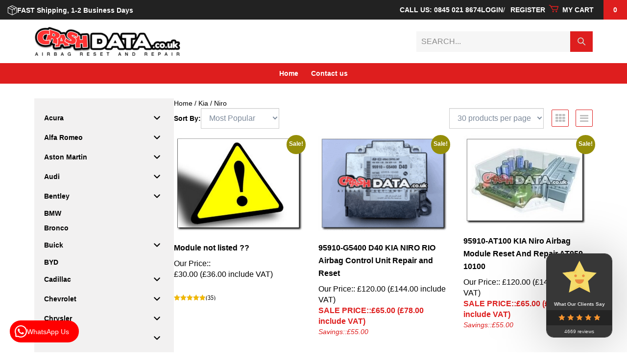

--- FILE ---
content_type: text/html; charset=UTF-8
request_url: https://crashdata.co.uk/product-category/kia/niro/
body_size: 48051
content:
<!doctype html>
<html lang="en-GB" prefix="og: https://ogp.me/ns#" >
<head>
<meta charset="UTF-8"/>
<meta name="viewport" content="width=device-width, initial-scale=1"/>
<title>Niro Archives - Crash Data Airbag Module Reset</title>
<meta name="robots" content="follow, index, max-snippet:-1, max-video-preview:-1, max-image-preview:large"/>
<link rel="canonical" href="https://crashdata.co.uk/product-category/kia/niro/"/>
<meta property="og:locale" content="en_GB"/>
<meta property="og:type" content="article"/>
<meta property="og:title" content="Niro Archives - Crash Data Airbag Module Reset"/>
<meta property="og:url" content="https://crashdata.co.uk/product-category/kia/niro/"/>
<meta property="og:site_name" content="Crash Data Airbag Module Repair &amp; Reset"/>
<meta property="article:publisher" content="https://www.facebook.com/AirbagModuleReset"/>
<meta name="twitter:card" content="summary_large_image"/>
<meta name="twitter:title" content="Niro Archives - Crash Data Airbag Module Reset"/>
<meta name="twitter:site" content="@crashdata"/>
<meta name="twitter:label1" content="Products"/>
<meta name="twitter:data1" content="27"/>
<script type="application/ld+json" class="rank-math-schema-pro">{"@context":"https://schema.org","@graph":[{"@type":"Organization","@id":"https://crashdata.co.uk/#organization","name":"Crash Data Airbag Module Repair &amp; Reset","sameAs":["https://www.facebook.com/AirbagModuleReset","https://twitter.com/crashdata","https://www.instagram.com/airbagreset/"]},{"@type":"WebSite","@id":"https://crashdata.co.uk/#website","url":"https://crashdata.co.uk","name":"Crash Data Airbag Module Repair &amp; Reset","alternateName":"Crash Data","publisher":{"@id":"https://crashdata.co.uk/#organization"},"inLanguage":"en-GB"},{"@type":"BreadcrumbList","@id":"https://crashdata.co.uk/product-category/kia/niro/#breadcrumb","itemListElement":[{"@type":"ListItem","position":"1","item":{"@id":"https://crashdata.co.uk","name":"Home"}},{"@type":"ListItem","position":"2","item":{"@id":"https://crashdata.co.uk/product-category/kia/niro/","name":"Niro"}}]},{"@type":"CollectionPage","@id":"https://crashdata.co.uk/product-category/kia/niro/#webpage","url":"https://crashdata.co.uk/product-category/kia/niro/","name":"Niro Archives - Crash Data Airbag Module Reset","isPartOf":{"@id":"https://crashdata.co.uk/#website"},"inLanguage":"en-GB","breadcrumb":{"@id":"https://crashdata.co.uk/product-category/kia/niro/#breadcrumb"}}]}</script>
<link rel="alternate" type="application/rss+xml" title="Crash Data Airbag Module Reset &raquo; Feed" href="https://crashdata.co.uk/feed/"/>
<link rel="alternate" type="application/rss+xml" title="Crash Data Airbag Module Reset &raquo; Comments Feed" href="https://crashdata.co.uk/comments/feed/"/>
<link rel="alternate" type="application/rss+xml" title="Crash Data Airbag Module Reset &raquo; Niro Category Feed" href="https://crashdata.co.uk/product-category/kia/niro/feed/"/>
<style id='wp-img-auto-sizes-contain-inline-css'>img:is([sizes=auto i],[sizes^="auto," i]){contain-intrinsic-size:3000px 1500px}</style>
<link rel="stylesheet" type="text/css" href="//crashdata.co.uk/wp-content/cache/wpfc-minified/6o0ejk2p/9un37.css" media="all"/>
<style id='wp-block-gallery-inline-css'>.blocks-gallery-grid:not(.has-nested-images),.wp-block-gallery:not(.has-nested-images){display:flex;flex-wrap:wrap;list-style-type:none;margin:0;padding:0}.blocks-gallery-grid:not(.has-nested-images) .blocks-gallery-image,.blocks-gallery-grid:not(.has-nested-images) .blocks-gallery-item,.wp-block-gallery:not(.has-nested-images) .blocks-gallery-image,.wp-block-gallery:not(.has-nested-images) .blocks-gallery-item{display:flex;flex-direction:column;flex-grow:1;justify-content:center;margin:0 1em 1em 0;position:relative;width:calc(50% - 1em)}.blocks-gallery-grid:not(.has-nested-images) .blocks-gallery-image:nth-of-type(2n),.blocks-gallery-grid:not(.has-nested-images) .blocks-gallery-item:nth-of-type(2n),.wp-block-gallery:not(.has-nested-images) .blocks-gallery-image:nth-of-type(2n),.wp-block-gallery:not(.has-nested-images) .blocks-gallery-item:nth-of-type(2n){margin-right:0}.blocks-gallery-grid:not(.has-nested-images) .blocks-gallery-image figure,.blocks-gallery-grid:not(.has-nested-images) .blocks-gallery-item figure,.wp-block-gallery:not(.has-nested-images) .blocks-gallery-image figure,.wp-block-gallery:not(.has-nested-images) .blocks-gallery-item figure{align-items:flex-end;display:flex;height:100%;justify-content:flex-start;margin:0}.blocks-gallery-grid:not(.has-nested-images) .blocks-gallery-image img,.blocks-gallery-grid:not(.has-nested-images) .blocks-gallery-item img,.wp-block-gallery:not(.has-nested-images) .blocks-gallery-image img,.wp-block-gallery:not(.has-nested-images) .blocks-gallery-item img{display:block;height:auto;max-width:100%;width:auto}.blocks-gallery-grid:not(.has-nested-images) .blocks-gallery-image figcaption,.blocks-gallery-grid:not(.has-nested-images) .blocks-gallery-item figcaption,.wp-block-gallery:not(.has-nested-images) .blocks-gallery-image figcaption,.wp-block-gallery:not(.has-nested-images) .blocks-gallery-item figcaption{background:linear-gradient(0deg,#000000b3,#0000004d 70%,#0000);bottom:0;box-sizing:border-box;color:#fff;font-size:.8em;margin:0;max-height:100%;overflow:auto;padding:3em .77em .7em;position:absolute;text-align:center;width:100%;z-index:2}.blocks-gallery-grid:not(.has-nested-images) .blocks-gallery-image figcaption img,.blocks-gallery-grid:not(.has-nested-images) .blocks-gallery-item figcaption img,.wp-block-gallery:not(.has-nested-images) .blocks-gallery-image figcaption img,.wp-block-gallery:not(.has-nested-images) .blocks-gallery-item figcaption img{display:inline}.blocks-gallery-grid:not(.has-nested-images) figcaption,.wp-block-gallery:not(.has-nested-images) figcaption{flex-grow:1}.blocks-gallery-grid:not(.has-nested-images).is-cropped .blocks-gallery-image a,.blocks-gallery-grid:not(.has-nested-images).is-cropped .blocks-gallery-image img,.blocks-gallery-grid:not(.has-nested-images).is-cropped .blocks-gallery-item a,.blocks-gallery-grid:not(.has-nested-images).is-cropped .blocks-gallery-item img,.wp-block-gallery:not(.has-nested-images).is-cropped .blocks-gallery-image a,.wp-block-gallery:not(.has-nested-images).is-cropped .blocks-gallery-image img,.wp-block-gallery:not(.has-nested-images).is-cropped .blocks-gallery-item a,.wp-block-gallery:not(.has-nested-images).is-cropped .blocks-gallery-item img{flex:1;height:100%;object-fit:cover;width:100%}.blocks-gallery-grid:not(.has-nested-images).columns-1 .blocks-gallery-image,.blocks-gallery-grid:not(.has-nested-images).columns-1 .blocks-gallery-item,.wp-block-gallery:not(.has-nested-images).columns-1 .blocks-gallery-image,.wp-block-gallery:not(.has-nested-images).columns-1 .blocks-gallery-item{margin-right:0;width:100%}@media(min-width:600px){.blocks-gallery-grid:not(.has-nested-images).columns-3 .blocks-gallery-image,.blocks-gallery-grid:not(.has-nested-images).columns-3 .blocks-gallery-item,.wp-block-gallery:not(.has-nested-images).columns-3 .blocks-gallery-image,.wp-block-gallery:not(.has-nested-images).columns-3 .blocks-gallery-item{margin-right:1em;width:calc(33.33333% - .66667em)}.blocks-gallery-grid:not(.has-nested-images).columns-4 .blocks-gallery-image,.blocks-gallery-grid:not(.has-nested-images).columns-4 .blocks-gallery-item,.wp-block-gallery:not(.has-nested-images).columns-4 .blocks-gallery-image,.wp-block-gallery:not(.has-nested-images).columns-4 .blocks-gallery-item{margin-right:1em;width:calc(25% - .75em)}.blocks-gallery-grid:not(.has-nested-images).columns-5 .blocks-gallery-image,.blocks-gallery-grid:not(.has-nested-images).columns-5 .blocks-gallery-item,.wp-block-gallery:not(.has-nested-images).columns-5 .blocks-gallery-image,.wp-block-gallery:not(.has-nested-images).columns-5 .blocks-gallery-item{margin-right:1em;width:calc(20% - .8em)}.blocks-gallery-grid:not(.has-nested-images).columns-6 .blocks-gallery-image,.blocks-gallery-grid:not(.has-nested-images).columns-6 .blocks-gallery-item,.wp-block-gallery:not(.has-nested-images).columns-6 .blocks-gallery-image,.wp-block-gallery:not(.has-nested-images).columns-6 .blocks-gallery-item{margin-right:1em;width:calc(16.66667% - .83333em)}.blocks-gallery-grid:not(.has-nested-images).columns-7 .blocks-gallery-image,.blocks-gallery-grid:not(.has-nested-images).columns-7 .blocks-gallery-item,.wp-block-gallery:not(.has-nested-images).columns-7 .blocks-gallery-image,.wp-block-gallery:not(.has-nested-images).columns-7 .blocks-gallery-item{margin-right:1em;width:calc(14.28571% - .85714em)}.blocks-gallery-grid:not(.has-nested-images).columns-8 .blocks-gallery-image,.blocks-gallery-grid:not(.has-nested-images).columns-8 .blocks-gallery-item,.wp-block-gallery:not(.has-nested-images).columns-8 .blocks-gallery-image,.wp-block-gallery:not(.has-nested-images).columns-8 .blocks-gallery-item{margin-right:1em;width:calc(12.5% - .875em)}.blocks-gallery-grid:not(.has-nested-images).columns-1 .blocks-gallery-image:nth-of-type(1n),.blocks-gallery-grid:not(.has-nested-images).columns-1 .blocks-gallery-item:nth-of-type(1n),.blocks-gallery-grid:not(.has-nested-images).columns-2 .blocks-gallery-image:nth-of-type(2n),.blocks-gallery-grid:not(.has-nested-images).columns-2 .blocks-gallery-item:nth-of-type(2n),.blocks-gallery-grid:not(.has-nested-images).columns-3 .blocks-gallery-image:nth-of-type(3n),.blocks-gallery-grid:not(.has-nested-images).columns-3 .blocks-gallery-item:nth-of-type(3n),.blocks-gallery-grid:not(.has-nested-images).columns-4 .blocks-gallery-image:nth-of-type(4n),.blocks-gallery-grid:not(.has-nested-images).columns-4 .blocks-gallery-item:nth-of-type(4n),.blocks-gallery-grid:not(.has-nested-images).columns-5 .blocks-gallery-image:nth-of-type(5n),.blocks-gallery-grid:not(.has-nested-images).columns-5 .blocks-gallery-item:nth-of-type(5n),.blocks-gallery-grid:not(.has-nested-images).columns-6 .blocks-gallery-image:nth-of-type(6n),.blocks-gallery-grid:not(.has-nested-images).columns-6 .blocks-gallery-item:nth-of-type(6n),.blocks-gallery-grid:not(.has-nested-images).columns-7 .blocks-gallery-image:nth-of-type(7n),.blocks-gallery-grid:not(.has-nested-images).columns-7 .blocks-gallery-item:nth-of-type(7n),.blocks-gallery-grid:not(.has-nested-images).columns-8 .blocks-gallery-image:nth-of-type(8n),.blocks-gallery-grid:not(.has-nested-images).columns-8 .blocks-gallery-item:nth-of-type(8n),.wp-block-gallery:not(.has-nested-images).columns-1 .blocks-gallery-image:nth-of-type(1n),.wp-block-gallery:not(.has-nested-images).columns-1 .blocks-gallery-item:nth-of-type(1n),.wp-block-gallery:not(.has-nested-images).columns-2 .blocks-gallery-image:nth-of-type(2n),.wp-block-gallery:not(.has-nested-images).columns-2 .blocks-gallery-item:nth-of-type(2n),.wp-block-gallery:not(.has-nested-images).columns-3 .blocks-gallery-image:nth-of-type(3n),.wp-block-gallery:not(.has-nested-images).columns-3 .blocks-gallery-item:nth-of-type(3n),.wp-block-gallery:not(.has-nested-images).columns-4 .blocks-gallery-image:nth-of-type(4n),.wp-block-gallery:not(.has-nested-images).columns-4 .blocks-gallery-item:nth-of-type(4n),.wp-block-gallery:not(.has-nested-images).columns-5 .blocks-gallery-image:nth-of-type(5n),.wp-block-gallery:not(.has-nested-images).columns-5 .blocks-gallery-item:nth-of-type(5n),.wp-block-gallery:not(.has-nested-images).columns-6 .blocks-gallery-image:nth-of-type(6n),.wp-block-gallery:not(.has-nested-images).columns-6 .blocks-gallery-item:nth-of-type(6n),.wp-block-gallery:not(.has-nested-images).columns-7 .blocks-gallery-image:nth-of-type(7n),.wp-block-gallery:not(.has-nested-images).columns-7 .blocks-gallery-item:nth-of-type(7n),.wp-block-gallery:not(.has-nested-images).columns-8 .blocks-gallery-image:nth-of-type(8n),.wp-block-gallery:not(.has-nested-images).columns-8 .blocks-gallery-item:nth-of-type(8n){margin-right:0}}.blocks-gallery-grid:not(.has-nested-images) .blocks-gallery-image:last-child,.blocks-gallery-grid:not(.has-nested-images) .blocks-gallery-item:last-child,.wp-block-gallery:not(.has-nested-images) .blocks-gallery-image:last-child,.wp-block-gallery:not(.has-nested-images) .blocks-gallery-item:last-child{margin-right:0}.blocks-gallery-grid:not(.has-nested-images).alignleft,.blocks-gallery-grid:not(.has-nested-images).alignright,.wp-block-gallery:not(.has-nested-images).alignleft,.wp-block-gallery:not(.has-nested-images).alignright{max-width:420px;width:100%}.blocks-gallery-grid:not(.has-nested-images).aligncenter .blocks-gallery-item figure,.wp-block-gallery:not(.has-nested-images).aligncenter .blocks-gallery-item figure{justify-content:center}.wp-block-gallery:not(.is-cropped) .blocks-gallery-item{align-self:flex-start}figure.wp-block-gallery.has-nested-images{align-items:normal}.wp-block-gallery.has-nested-images figure.wp-block-image:not(#individual-image){margin:0;width:calc(50% - var(--wp--style--unstable-gallery-gap, 16px)/2)}.wp-block-gallery.has-nested-images figure.wp-block-image{box-sizing:border-box;display:flex;flex-direction:column;flex-grow:1;justify-content:center;max-width:100%;position:relative}.wp-block-gallery.has-nested-images figure.wp-block-image>a,.wp-block-gallery.has-nested-images figure.wp-block-image>div{flex-direction:column;flex-grow:1;margin:0}.wp-block-gallery.has-nested-images figure.wp-block-image img{display:block;height:auto;max-width:100%!important;width:auto}.wp-block-gallery.has-nested-images figure.wp-block-image figcaption,.wp-block-gallery.has-nested-images figure.wp-block-image:has(figcaption):before{bottom:0;left:0;max-height:100%;position:absolute;right:0}.wp-block-gallery.has-nested-images figure.wp-block-image:has(figcaption):before{backdrop-filter:blur(3px);content:"";height:100%;-webkit-mask-image:linear-gradient(0deg,#000 20%,#0000);mask-image:linear-gradient(0deg,#000 20%,#0000);max-height:40%;pointer-events:none}.wp-block-gallery.has-nested-images figure.wp-block-image figcaption{box-sizing:border-box;color:#fff;font-size:13px;margin:0;overflow:auto;padding:1em;text-align:center;text-shadow:0 0 1.5px #000}.wp-block-gallery.has-nested-images figure.wp-block-image figcaption::-webkit-scrollbar{height:12px;width:12px}.wp-block-gallery.has-nested-images figure.wp-block-image figcaption::-webkit-scrollbar-track{background-color:initial}.wp-block-gallery.has-nested-images figure.wp-block-image figcaption::-webkit-scrollbar-thumb{background-clip:padding-box;background-color:initial;border:3px solid #0000;border-radius:8px}.wp-block-gallery.has-nested-images figure.wp-block-image figcaption:focus-within::-webkit-scrollbar-thumb,.wp-block-gallery.has-nested-images figure.wp-block-image figcaption:focus::-webkit-scrollbar-thumb,.wp-block-gallery.has-nested-images figure.wp-block-image figcaption:hover::-webkit-scrollbar-thumb{background-color:#fffc}.wp-block-gallery.has-nested-images figure.wp-block-image figcaption{scrollbar-color:#0000 #0000;scrollbar-gutter:stable both-edges;scrollbar-width:thin}.wp-block-gallery.has-nested-images figure.wp-block-image figcaption:focus,.wp-block-gallery.has-nested-images figure.wp-block-image figcaption:focus-within,.wp-block-gallery.has-nested-images figure.wp-block-image figcaption:hover{scrollbar-color:#fffc #0000}.wp-block-gallery.has-nested-images figure.wp-block-image figcaption{will-change:transform}@media (hover:none){.wp-block-gallery.has-nested-images figure.wp-block-image figcaption{scrollbar-color:#fffc #0000}}.wp-block-gallery.has-nested-images figure.wp-block-image figcaption{background:linear-gradient(0deg,#0006,#0000)}.wp-block-gallery.has-nested-images figure.wp-block-image figcaption img{display:inline}.wp-block-gallery.has-nested-images figure.wp-block-image figcaption a{color:inherit}.wp-block-gallery.has-nested-images figure.wp-block-image.has-custom-border img{box-sizing:border-box}.wp-block-gallery.has-nested-images figure.wp-block-image.has-custom-border>a,.wp-block-gallery.has-nested-images figure.wp-block-image.has-custom-border>div,.wp-block-gallery.has-nested-images figure.wp-block-image.is-style-rounded>a,.wp-block-gallery.has-nested-images figure.wp-block-image.is-style-rounded>div{flex:1 1 auto}.wp-block-gallery.has-nested-images figure.wp-block-image.has-custom-border figcaption,.wp-block-gallery.has-nested-images figure.wp-block-image.is-style-rounded figcaption{background:none;color:inherit;flex:initial;margin:0;padding:10px 10px 9px;position:relative;text-shadow:none}.wp-block-gallery.has-nested-images figure.wp-block-image.has-custom-border:before,.wp-block-gallery.has-nested-images figure.wp-block-image.is-style-rounded:before{content:none}.wp-block-gallery.has-nested-images figcaption{flex-basis:100%;flex-grow:1;text-align:center}.wp-block-gallery.has-nested-images:not(.is-cropped) figure.wp-block-image:not(#individual-image){margin-bottom:auto;margin-top:0}.wp-block-gallery.has-nested-images.is-cropped figure.wp-block-image:not(#individual-image){align-self:inherit}.wp-block-gallery.has-nested-images.is-cropped figure.wp-block-image:not(#individual-image)>a,.wp-block-gallery.has-nested-images.is-cropped figure.wp-block-image:not(#individual-image)>div:not(.components-drop-zone){display:flex}.wp-block-gallery.has-nested-images.is-cropped figure.wp-block-image:not(#individual-image) a,.wp-block-gallery.has-nested-images.is-cropped figure.wp-block-image:not(#individual-image) img{flex:1 0 0%;height:100%;object-fit:cover;width:100%}.wp-block-gallery.has-nested-images.columns-1 figure.wp-block-image:not(#individual-image){width:100%}@media(min-width:600px){.wp-block-gallery.has-nested-images.columns-3 figure.wp-block-image:not(#individual-image){width:calc(33.33333% - var(--wp--style--unstable-gallery-gap, 16px)*.66667)}.wp-block-gallery.has-nested-images.columns-4 figure.wp-block-image:not(#individual-image){width:calc(25% - var(--wp--style--unstable-gallery-gap, 16px)*.75)}.wp-block-gallery.has-nested-images.columns-5 figure.wp-block-image:not(#individual-image){width:calc(20% - var(--wp--style--unstable-gallery-gap, 16px)*.8)}.wp-block-gallery.has-nested-images.columns-6 figure.wp-block-image:not(#individual-image){width:calc(16.66667% - var(--wp--style--unstable-gallery-gap, 16px)*.83333)}.wp-block-gallery.has-nested-images.columns-7 figure.wp-block-image:not(#individual-image){width:calc(14.28571% - var(--wp--style--unstable-gallery-gap, 16px)*.85714)}.wp-block-gallery.has-nested-images.columns-8 figure.wp-block-image:not(#individual-image){width:calc(12.5% - var(--wp--style--unstable-gallery-gap, 16px)*.875)}.wp-block-gallery.has-nested-images.columns-default figure.wp-block-image:not(#individual-image){width:calc(33.33% - var(--wp--style--unstable-gallery-gap, 16px)*.66667)}.wp-block-gallery.has-nested-images.columns-default figure.wp-block-image:not(#individual-image):first-child:nth-last-child(2),.wp-block-gallery.has-nested-images.columns-default figure.wp-block-image:not(#individual-image):first-child:nth-last-child(2)~figure.wp-block-image:not(#individual-image){width:calc(50% - var(--wp--style--unstable-gallery-gap, 16px)*.5)}.wp-block-gallery.has-nested-images.columns-default figure.wp-block-image:not(#individual-image):first-child:last-child{width:100%}}.wp-block-gallery.has-nested-images.alignleft,.wp-block-gallery.has-nested-images.alignright{max-width:420px;width:100%}.wp-block-gallery.has-nested-images.aligncenter{justify-content:center}</style>
<style id='wp-block-gallery-theme-inline-css'>.blocks-gallery-caption{color:#555;font-size:13px;text-align:center}.is-dark-theme .blocks-gallery-caption{color:#ffffffa6}</style>
<style id='wp-block-heading-inline-css'>h1:where(.wp-block-heading).has-background,h2:where(.wp-block-heading).has-background,h3:where(.wp-block-heading).has-background,h4:where(.wp-block-heading).has-background,h5:where(.wp-block-heading).has-background,h6:where(.wp-block-heading).has-background{padding:1.25em 2.375em}h1.has-text-align-left[style*=writing-mode]:where([style*=vertical-lr]),h1.has-text-align-right[style*=writing-mode]:where([style*=vertical-rl]),h2.has-text-align-left[style*=writing-mode]:where([style*=vertical-lr]),h2.has-text-align-right[style*=writing-mode]:where([style*=vertical-rl]),h3.has-text-align-left[style*=writing-mode]:where([style*=vertical-lr]),h3.has-text-align-right[style*=writing-mode]:where([style*=vertical-rl]),h4.has-text-align-left[style*=writing-mode]:where([style*=vertical-lr]),h4.has-text-align-right[style*=writing-mode]:where([style*=vertical-rl]),h5.has-text-align-left[style*=writing-mode]:where([style*=vertical-lr]),h5.has-text-align-right[style*=writing-mode]:where([style*=vertical-rl]),h6.has-text-align-left[style*=writing-mode]:where([style*=vertical-lr]),h6.has-text-align-right[style*=writing-mode]:where([style*=vertical-rl]){rotate:180deg}</style>
<style id='wp-block-image-inline-css'>.wp-block-image>a,.wp-block-image>figure>a{display:inline-block}.wp-block-image img{box-sizing:border-box;height:auto;max-width:100%;vertical-align:bottom}@media not (prefers-reduced-motion){.wp-block-image img.hide{visibility:hidden}.wp-block-image img.show{animation:show-content-image .4s}}.wp-block-image[style*=border-radius] img,.wp-block-image[style*=border-radius]>a{border-radius:inherit}.wp-block-image.has-custom-border img{box-sizing:border-box}.wp-block-image.aligncenter{text-align:center}.wp-block-image.alignfull>a,.wp-block-image.alignwide>a{width:100%}.wp-block-image.alignfull img,.wp-block-image.alignwide img{height:auto;width:100%}.wp-block-image .aligncenter,.wp-block-image .alignleft,.wp-block-image .alignright,.wp-block-image.aligncenter,.wp-block-image.alignleft,.wp-block-image.alignright{display:table}.wp-block-image .aligncenter>figcaption,.wp-block-image .alignleft>figcaption,.wp-block-image .alignright>figcaption,.wp-block-image.aligncenter>figcaption,.wp-block-image.alignleft>figcaption,.wp-block-image.alignright>figcaption{caption-side:bottom;display:table-caption}.wp-block-image .alignleft{float:left;margin:.5em 1em .5em 0}.wp-block-image .alignright{float:right;margin:.5em 0 .5em 1em}.wp-block-image .aligncenter{margin-left:auto;margin-right:auto}.wp-block-image :where(figcaption){margin-bottom:1em;margin-top:.5em}.wp-block-image.is-style-circle-mask img{border-radius:9999px}@supports ((-webkit-mask-image:none) or (mask-image:none)) or (-webkit-mask-image:none){.wp-block-image.is-style-circle-mask img{border-radius:0;-webkit-mask-image:url('data:image/svg+xml;utf8,<svg viewBox="0 0 100 100" xmlns="http://www.w3.org/2000/svg"><circle cx="50" cy="50" r="50"/></svg>');mask-image:url('data:image/svg+xml;utf8,<svg viewBox="0 0 100 100" xmlns="http://www.w3.org/2000/svg"><circle cx="50" cy="50" r="50"/></svg>');mask-mode:alpha;-webkit-mask-position:center;mask-position:center;-webkit-mask-repeat:no-repeat;mask-repeat:no-repeat;-webkit-mask-size:contain;mask-size:contain}}:root :where(.wp-block-image.is-style-rounded img,.wp-block-image .is-style-rounded img){border-radius:9999px}.wp-block-image figure{margin:0}.wp-lightbox-container{display:flex;flex-direction:column;position:relative}.wp-lightbox-container img{cursor:zoom-in}.wp-lightbox-container img:hover+button{opacity:1}.wp-lightbox-container button{align-items:center;backdrop-filter:blur(16px) saturate(180%);background-color:#5a5a5a40;border:none;border-radius:4px;cursor:zoom-in;display:flex;height:20px;justify-content:center;opacity:0;padding:0;position:absolute;right:16px;text-align:center;top:16px;width:20px;z-index:100}@media not (prefers-reduced-motion){.wp-lightbox-container button{transition:opacity .2s ease}}.wp-lightbox-container button:focus-visible{outline:3px auto #5a5a5a40;outline:3px auto -webkit-focus-ring-color;outline-offset:3px}.wp-lightbox-container button:hover{cursor:pointer;opacity:1}.wp-lightbox-container button:focus{opacity:1}.wp-lightbox-container button:focus,.wp-lightbox-container button:hover,.wp-lightbox-container button:not(:hover):not(:active):not(.has-background){background-color:#5a5a5a40;border:none}.wp-lightbox-overlay{box-sizing:border-box;cursor:zoom-out;height:100vh;left:0;overflow:hidden;position:fixed;top:0;visibility:hidden;width:100%;z-index:100000}.wp-lightbox-overlay .close-button{align-items:center;cursor:pointer;display:flex;justify-content:center;min-height:40px;min-width:40px;padding:0;position:absolute;right:calc(env(safe-area-inset-right) + 16px);top:calc(env(safe-area-inset-top) + 16px);z-index:5000000}.wp-lightbox-overlay .close-button:focus,.wp-lightbox-overlay .close-button:hover,.wp-lightbox-overlay .close-button:not(:hover):not(:active):not(.has-background){background:none;border:none}.wp-lightbox-overlay .lightbox-image-container{height:var(--wp--lightbox-container-height);left:50%;overflow:hidden;position:absolute;top:50%;transform:translate(-50%,-50%);transform-origin:top left;width:var(--wp--lightbox-container-width);z-index:9999999999}.wp-lightbox-overlay .wp-block-image{align-items:center;box-sizing:border-box;display:flex;height:100%;justify-content:center;margin:0;position:relative;transform-origin:0 0;width:100%;z-index:3000000}.wp-lightbox-overlay .wp-block-image img{height:var(--wp--lightbox-image-height);min-height:var(--wp--lightbox-image-height);min-width:var(--wp--lightbox-image-width);width:var(--wp--lightbox-image-width)}.wp-lightbox-overlay .wp-block-image figcaption{display:none}.wp-lightbox-overlay button{background:none;border:none}.wp-lightbox-overlay .scrim{background-color:#fff;height:100%;opacity:.9;position:absolute;width:100%;z-index:2000000}.wp-lightbox-overlay.active{visibility:visible}@media not (prefers-reduced-motion){.wp-lightbox-overlay.active{animation:turn-on-visibility .25s both}.wp-lightbox-overlay.active img{animation:turn-on-visibility .35s both}.wp-lightbox-overlay.show-closing-animation:not(.active){animation:turn-off-visibility .35s both}.wp-lightbox-overlay.show-closing-animation:not(.active) img{animation:turn-off-visibility .25s both}.wp-lightbox-overlay.zoom.active{animation:none;opacity:1;visibility:visible}.wp-lightbox-overlay.zoom.active .lightbox-image-container{animation:lightbox-zoom-in .4s}.wp-lightbox-overlay.zoom.active .lightbox-image-container img{animation:none}.wp-lightbox-overlay.zoom.active .scrim{animation:turn-on-visibility .4s forwards}.wp-lightbox-overlay.zoom.show-closing-animation:not(.active){animation:none}.wp-lightbox-overlay.zoom.show-closing-animation:not(.active) .lightbox-image-container{animation:lightbox-zoom-out .4s}.wp-lightbox-overlay.zoom.show-closing-animation:not(.active) .lightbox-image-container img{animation:none}.wp-lightbox-overlay.zoom.show-closing-animation:not(.active) .scrim{animation:turn-off-visibility .4s forwards}}@keyframes show-content-image{0%{visibility:hidden}99%{visibility:hidden}to{visibility:visible}}@keyframes turn-on-visibility{0%{opacity:0}to{opacity:1}}@keyframes turn-off-visibility{0%{opacity:1;visibility:visible}99%{opacity:0;visibility:visible}to{opacity:0;visibility:hidden}}@keyframes lightbox-zoom-in{0%{transform:translate(calc((-100vw + var(--wp--lightbox-scrollbar-width))/2 + var(--wp--lightbox-initial-left-position)),calc(-50vh + var(--wp--lightbox-initial-top-position))) scale(var(--wp--lightbox-scale))}to{transform:translate(-50%,-50%) scale(1)}}@keyframes lightbox-zoom-out{0%{transform:translate(-50%,-50%) scale(1);visibility:visible}99%{visibility:visible}to{transform:translate(calc((-100vw + var(--wp--lightbox-scrollbar-width))/2 + var(--wp--lightbox-initial-left-position)),calc(-50vh + var(--wp--lightbox-initial-top-position))) scale(var(--wp--lightbox-scale));visibility:hidden}}</style>
<style id='wp-block-image-theme-inline-css'>:root :where(.wp-block-image figcaption){color:#555;font-size:13px;text-align:center}.is-dark-theme :root :where(.wp-block-image figcaption){color:#ffffffa6}.wp-block-image{margin:0 0 1em}</style>
<style id='wp-block-paragraph-inline-css'>.is-small-text{font-size:.875em}.is-regular-text{font-size:1em}.is-large-text{font-size:2.25em}.is-larger-text{font-size:3em}.has-drop-cap:not(:focus):first-letter{float:left;font-size:8.4em;font-style:normal;font-weight:100;line-height:.68;margin:.05em .1em 0 0;text-transform:uppercase}body.rtl .has-drop-cap:not(:focus):first-letter{float:none;margin-left:.1em}p.has-drop-cap.has-background{overflow:hidden}:root :where(p.has-background){padding:1.25em 2.375em}:where(p.has-text-color:not(.has-link-color)) a{color:inherit}p.has-text-align-left[style*="writing-mode:vertical-lr"],p.has-text-align-right[style*="writing-mode:vertical-rl"]{rotate:180deg}</style>
<link rel="stylesheet" type="text/css" href="//crashdata.co.uk/wp-content/cache/wpfc-minified/7w3r8dxl/9un37.css" media="all"/>
<style id='global-styles-inline-css'>:root{--wp--preset--aspect-ratio--square:1;--wp--preset--aspect-ratio--4-3:4/3;--wp--preset--aspect-ratio--3-4:3/4;--wp--preset--aspect-ratio--3-2:3/2;--wp--preset--aspect-ratio--2-3:2/3;--wp--preset--aspect-ratio--16-9:16/9;--wp--preset--aspect-ratio--9-16:9/16;--wp--preset--color--black:#000000;--wp--preset--color--cyan-bluish-gray:#abb8c3;--wp--preset--color--white:#FFFFFF;--wp--preset--color--pale-pink:#f78da7;--wp--preset--color--vivid-red:#cf2e2e;--wp--preset--color--luminous-vivid-orange:#ff6900;--wp--preset--color--luminous-vivid-amber:#fcb900;--wp--preset--color--light-green-cyan:#7bdcb5;--wp--preset--color--vivid-green-cyan:#00d084;--wp--preset--color--pale-cyan-blue:#8ed1fc;--wp--preset--color--vivid-cyan-blue:#0693e3;--wp--preset--color--vivid-purple:#9b51e0;--wp--preset--color--dark-gray:#28303D;--wp--preset--color--gray:#39414D;--wp--preset--color--green:#D1E4DD;--wp--preset--color--blue:#D1DFE4;--wp--preset--color--purple:#D1D1E4;--wp--preset--color--red:#E4D1D1;--wp--preset--color--orange:#E4DAD1;--wp--preset--color--yellow:#EEEADD;--wp--preset--gradient--vivid-cyan-blue-to-vivid-purple:linear-gradient(135deg,rgb(6,147,227) 0%,rgb(155,81,224) 100%);--wp--preset--gradient--light-green-cyan-to-vivid-green-cyan:linear-gradient(135deg,rgb(122,220,180) 0%,rgb(0,208,130) 100%);--wp--preset--gradient--luminous-vivid-amber-to-luminous-vivid-orange:linear-gradient(135deg,rgb(252,185,0) 0%,rgb(255,105,0) 100%);--wp--preset--gradient--luminous-vivid-orange-to-vivid-red:linear-gradient(135deg,rgb(255,105,0) 0%,rgb(207,46,46) 100%);--wp--preset--gradient--very-light-gray-to-cyan-bluish-gray:linear-gradient(135deg,rgb(238,238,238) 0%,rgb(169,184,195) 100%);--wp--preset--gradient--cool-to-warm-spectrum:linear-gradient(135deg,rgb(74,234,220) 0%,rgb(151,120,209) 20%,rgb(207,42,186) 40%,rgb(238,44,130) 60%,rgb(251,105,98) 80%,rgb(254,248,76) 100%);--wp--preset--gradient--blush-light-purple:linear-gradient(135deg,rgb(255,206,236) 0%,rgb(152,150,240) 100%);--wp--preset--gradient--blush-bordeaux:linear-gradient(135deg,rgb(254,205,165) 0%,rgb(254,45,45) 50%,rgb(107,0,62) 100%);--wp--preset--gradient--luminous-dusk:linear-gradient(135deg,rgb(255,203,112) 0%,rgb(199,81,192) 50%,rgb(65,88,208) 100%);--wp--preset--gradient--pale-ocean:linear-gradient(135deg,rgb(255,245,203) 0%,rgb(182,227,212) 50%,rgb(51,167,181) 100%);--wp--preset--gradient--electric-grass:linear-gradient(135deg,rgb(202,248,128) 0%,rgb(113,206,126) 100%);--wp--preset--gradient--midnight:linear-gradient(135deg,rgb(2,3,129) 0%,rgb(40,116,252) 100%);--wp--preset--gradient--purple-to-yellow:linear-gradient(160deg, #D1D1E4 0%, #EEEADD 100%);--wp--preset--gradient--yellow-to-purple:linear-gradient(160deg, #EEEADD 0%, #D1D1E4 100%);--wp--preset--gradient--green-to-yellow:linear-gradient(160deg, #D1E4DD 0%, #EEEADD 100%);--wp--preset--gradient--yellow-to-green:linear-gradient(160deg, #EEEADD 0%, #D1E4DD 100%);--wp--preset--gradient--red-to-yellow:linear-gradient(160deg, #E4D1D1 0%, #EEEADD 100%);--wp--preset--gradient--yellow-to-red:linear-gradient(160deg, #EEEADD 0%, #E4D1D1 100%);--wp--preset--gradient--purple-to-red:linear-gradient(160deg, #D1D1E4 0%, #E4D1D1 100%);--wp--preset--gradient--red-to-purple:linear-gradient(160deg, #E4D1D1 0%, #D1D1E4 100%);--wp--preset--font-size--small:18px;--wp--preset--font-size--medium:20px;--wp--preset--font-size--large:24px;--wp--preset--font-size--x-large:42px;--wp--preset--font-size--extra-small:16px;--wp--preset--font-size--normal:20px;--wp--preset--font-size--extra-large:40px;--wp--preset--font-size--huge:96px;--wp--preset--font-size--gigantic:144px;--wp--preset--spacing--20:0.44rem;--wp--preset--spacing--30:0.67rem;--wp--preset--spacing--40:1rem;--wp--preset--spacing--50:1.5rem;--wp--preset--spacing--60:2.25rem;--wp--preset--spacing--70:3.38rem;--wp--preset--spacing--80:5.06rem;--wp--preset--shadow--natural:6px 6px 9px rgba(0, 0, 0, 0.2);--wp--preset--shadow--deep:12px 12px 50px rgba(0, 0, 0, 0.4);--wp--preset--shadow--sharp:6px 6px 0px rgba(0, 0, 0, 0.2);--wp--preset--shadow--outlined:6px 6px 0px -3px rgb(255, 255, 255), 6px 6px rgb(0, 0, 0);--wp--preset--shadow--crisp:6px 6px 0px rgb(0, 0, 0);}:where(.is-layout-flex){gap:0.5em;}:where(.is-layout-grid){gap:0.5em;}body .is-layout-flex{display:flex;}.is-layout-flex{flex-wrap:wrap;align-items:center;}.is-layout-flex > :is(*, div){margin:0;}body .is-layout-grid{display:grid;}.is-layout-grid > :is(*, div){margin:0;}:where(.wp-block-columns.is-layout-flex){gap:2em;}:where(.wp-block-columns.is-layout-grid){gap:2em;}:where(.wp-block-post-template.is-layout-flex){gap:1.25em;}:where(.wp-block-post-template.is-layout-grid){gap:1.25em;}.has-black-color{color:var(--wp--preset--color--black) !important;}.has-cyan-bluish-gray-color{color:var(--wp--preset--color--cyan-bluish-gray) !important;}.has-white-color{color:var(--wp--preset--color--white) !important;}.has-pale-pink-color{color:var(--wp--preset--color--pale-pink) !important;}.has-vivid-red-color{color:var(--wp--preset--color--vivid-red) !important;}.has-luminous-vivid-orange-color{color:var(--wp--preset--color--luminous-vivid-orange) !important;}.has-luminous-vivid-amber-color{color:var(--wp--preset--color--luminous-vivid-amber) !important;}.has-light-green-cyan-color{color:var(--wp--preset--color--light-green-cyan) !important;}.has-vivid-green-cyan-color{color:var(--wp--preset--color--vivid-green-cyan) !important;}.has-pale-cyan-blue-color{color:var(--wp--preset--color--pale-cyan-blue) !important;}.has-vivid-cyan-blue-color{color:var(--wp--preset--color--vivid-cyan-blue) !important;}.has-vivid-purple-color{color:var(--wp--preset--color--vivid-purple) !important;}.has-black-background-color{background-color:var(--wp--preset--color--black) !important;}.has-cyan-bluish-gray-background-color{background-color:var(--wp--preset--color--cyan-bluish-gray) !important;}.has-white-background-color{background-color:var(--wp--preset--color--white) !important;}.has-pale-pink-background-color{background-color:var(--wp--preset--color--pale-pink) !important;}.has-vivid-red-background-color{background-color:var(--wp--preset--color--vivid-red) !important;}.has-luminous-vivid-orange-background-color{background-color:var(--wp--preset--color--luminous-vivid-orange) !important;}.has-luminous-vivid-amber-background-color{background-color:var(--wp--preset--color--luminous-vivid-amber) !important;}.has-light-green-cyan-background-color{background-color:var(--wp--preset--color--light-green-cyan) !important;}.has-vivid-green-cyan-background-color{background-color:var(--wp--preset--color--vivid-green-cyan) !important;}.has-pale-cyan-blue-background-color{background-color:var(--wp--preset--color--pale-cyan-blue) !important;}.has-vivid-cyan-blue-background-color{background-color:var(--wp--preset--color--vivid-cyan-blue) !important;}.has-vivid-purple-background-color{background-color:var(--wp--preset--color--vivid-purple) !important;}.has-black-border-color{border-color:var(--wp--preset--color--black) !important;}.has-cyan-bluish-gray-border-color{border-color:var(--wp--preset--color--cyan-bluish-gray) !important;}.has-white-border-color{border-color:var(--wp--preset--color--white) !important;}.has-pale-pink-border-color{border-color:var(--wp--preset--color--pale-pink) !important;}.has-vivid-red-border-color{border-color:var(--wp--preset--color--vivid-red) !important;}.has-luminous-vivid-orange-border-color{border-color:var(--wp--preset--color--luminous-vivid-orange) !important;}.has-luminous-vivid-amber-border-color{border-color:var(--wp--preset--color--luminous-vivid-amber) !important;}.has-light-green-cyan-border-color{border-color:var(--wp--preset--color--light-green-cyan) !important;}.has-vivid-green-cyan-border-color{border-color:var(--wp--preset--color--vivid-green-cyan) !important;}.has-pale-cyan-blue-border-color{border-color:var(--wp--preset--color--pale-cyan-blue) !important;}.has-vivid-cyan-blue-border-color{border-color:var(--wp--preset--color--vivid-cyan-blue) !important;}.has-vivid-purple-border-color{border-color:var(--wp--preset--color--vivid-purple) !important;}.has-vivid-cyan-blue-to-vivid-purple-gradient-background{background:var(--wp--preset--gradient--vivid-cyan-blue-to-vivid-purple) !important;}.has-light-green-cyan-to-vivid-green-cyan-gradient-background{background:var(--wp--preset--gradient--light-green-cyan-to-vivid-green-cyan) !important;}.has-luminous-vivid-amber-to-luminous-vivid-orange-gradient-background{background:var(--wp--preset--gradient--luminous-vivid-amber-to-luminous-vivid-orange) !important;}.has-luminous-vivid-orange-to-vivid-red-gradient-background{background:var(--wp--preset--gradient--luminous-vivid-orange-to-vivid-red) !important;}.has-very-light-gray-to-cyan-bluish-gray-gradient-background{background:var(--wp--preset--gradient--very-light-gray-to-cyan-bluish-gray) !important;}.has-cool-to-warm-spectrum-gradient-background{background:var(--wp--preset--gradient--cool-to-warm-spectrum) !important;}.has-blush-light-purple-gradient-background{background:var(--wp--preset--gradient--blush-light-purple) !important;}.has-blush-bordeaux-gradient-background{background:var(--wp--preset--gradient--blush-bordeaux) !important;}.has-luminous-dusk-gradient-background{background:var(--wp--preset--gradient--luminous-dusk) !important;}.has-pale-ocean-gradient-background{background:var(--wp--preset--gradient--pale-ocean) !important;}.has-electric-grass-gradient-background{background:var(--wp--preset--gradient--electric-grass) !important;}.has-midnight-gradient-background{background:var(--wp--preset--gradient--midnight) !important;}.has-small-font-size{font-size:var(--wp--preset--font-size--small) !important;}.has-medium-font-size{font-size:var(--wp--preset--font-size--medium) !important;}.has-large-font-size{font-size:var(--wp--preset--font-size--large) !important;}.has-x-large-font-size{font-size:var(--wp--preset--font-size--x-large) !important;}</style>
<style id='core-block-supports-inline-css'>.wp-block-gallery.wp-block-gallery-2{--wp--style--unstable-gallery-gap:var( --wp--style--gallery-gap-default, var( --gallery-block--gutter-size, var( --wp--style--block-gap, 0.5em ) ) );gap:var( --wp--style--gallery-gap-default, var( --gallery-block--gutter-size, var( --wp--style--block-gap, 0.5em ) ) );}</style>
<style id='classic-theme-styles-inline-css'>.wp-block-button__link{color:#fff;background-color:#32373c;border-radius:9999px;box-shadow:none;text-decoration:none;padding:calc(.667em + 2px) calc(1.333em + 2px);font-size:1.125em}.wp-block-file__button{background:#32373c;color:#fff;text-decoration:none}</style>
<link rel="stylesheet" type="text/css" href="//crashdata.co.uk/wp-content/cache/wpfc-minified/ld8bmijx/bgght.css" media="all"/>
<link rel="stylesheet" type="text/css" href="//crashdata.co.uk/wp-content/cache/wpfc-minified/dqnkczq6/9un37.css" media="only screen and (max-width: 768px)"/>
<link rel="stylesheet" type="text/css" href="//crashdata.co.uk/wp-content/cache/wpfc-minified/d31srzh3/9un37.css" media="all"/>
<style id='woocommerce-inline-inline-css'>.woocommerce form .form-row .required{visibility:visible;}</style>
<link rel="stylesheet" type="text/css" href="//crashdata.co.uk/wp-content/cache/wpfc-minified/1pcz5iw0/9un37.css" media="all"/>
<link rel="stylesheet" type="text/css" href="//crashdata.co.uk/wp-content/cache/wpfc-minified/joktgx48/9un37.css" media="print"/>
<script src='//crashdata.co.uk/wp-content/cache/wpfc-minified/qu6zocid/9un37.js'></script>
<script id="custom-js-js-extra">var object={"ajax_url":"https://crashdata.co.uk/wp-admin/admin-ajax.php","client_ip":"18.97.9.97"};
//# sourceURL=custom-js-js-extra</script>
<script src='//crashdata.co.uk/wp-content/cache/wpfc-minified/l8g0g8ee/9un37.js'></script>
<script id="ajax-js-js-extra">var object={"ajax_url":"https://crashdata.co.uk/wp-admin/admin-ajax.php","client_ip":"18.97.9.97"};
//# sourceURL=ajax-js-js-extra</script>
<script src='//crashdata.co.uk/wp-content/cache/wpfc-minified/21kfx6x7/9un37.js'></script>
<script id="berocket_lgv_grid_list-js-extra">var lgv_options={"default_style":"grid","mobile_default_style":"grid","max_mobile_width":"768","user_func":{"before_style_set":"","after_style_set":"","after_style_list":"","after_style_grid":"","before_get_cookie":"","after_get_cookie":"","before_buttons_reselect":"","after_buttons_reselect":"","before_product_reselect":"","after_product_reselect":"","before_page_reload":"","before_ajax_product_reload":"","after_ajax_product_reload":""},"style_on_pages":{"pages":false,"mobile_pages":false,"desktop_pages":false}};
//# sourceURL=berocket_lgv_grid_list-js-extra</script>
<script src='//crashdata.co.uk/wp-content/cache/wpfc-minified/99n8dirf/9un37.js'></script>
<script id="wc-add-to-cart-js-extra">var wc_add_to_cart_params={"ajax_url":"/wp-admin/admin-ajax.php","wc_ajax_url":"/?wc-ajax=%%endpoint%%","i18n_view_cart":"View basket","cart_url":"https://crashdata.co.uk/shopping-cart/","is_cart":"","cart_redirect_after_add":"no"};
//# sourceURL=wc-add-to-cart-js-extra</script>
<script data-wpfc-render="false">(function(){let events=["mousemove", "wheel", "scroll", "touchstart", "touchmove"];let fired=false;events.forEach(function(event){window.addEventListener(event, function(){if(fired===false){fired=true;setTimeout(function(){ (function(d,s){var f=d.getElementsByTagName(s)[0];j=d.createElement(s);j.setAttribute('src', 'https://crashdata.co.uk/wp-content/plugins/woocommerce/assets/js/frontend/add-to-cart.min.js?ver=10.3.6');j.setAttribute('id', 'wc-add-to-cart-js');j.setAttribute('data-wp-strategy', 'defer');f.parentNode.insertBefore(j,f);})(document,'script'); }, 100);}},{once: true});});})();</script>
<script src='//crashdata.co.uk/wp-content/cache/wpfc-minified/8leh7zy9/9un37.js'></script>
<script id="woocommerce-js-extra">var woocommerce_params={"ajax_url":"/wp-admin/admin-ajax.php","wc_ajax_url":"/?wc-ajax=%%endpoint%%","i18n_password_show":"Show password","i18n_password_hide":"Hide password"};
//# sourceURL=woocommerce-js-extra</script>
<script src='//crashdata.co.uk/wp-content/cache/wpfc-minified/f6d9bmqs/9un4c.js'></script>
<script id="wc-cart-fragments-js-extra">var wc_cart_fragments_params={"ajax_url":"/wp-admin/admin-ajax.php","wc_ajax_url":"/?wc-ajax=%%endpoint%%","cart_hash_key":"wc_cart_hash_dd64851991f5f930db7eaacd162510af","fragment_name":"wc_fragments_dd64851991f5f930db7eaacd162510af","request_timeout":"5000"};
//# sourceURL=wc-cart-fragments-js-extra</script>
<script src='//crashdata.co.uk/wp-content/cache/wpfc-minified/dtopd25w/9un37.js'></script>
<link rel="https://api.w.org/" href="https://crashdata.co.uk/wp-json/"/><link rel="alternate" title="JSON" type="application/json" href="https://crashdata.co.uk/wp-json/wp/v2/product_cat/666"/><link rel="EditURI" type="application/rsd+xml" title="RSD" href="https://crashdata.co.uk/xmlrpc.php?rsd"/>
<meta name="generator" content="WordPress 6.9"/>
<style>div.berocket_lgv_widget a.berocket_lgv_button{width:2em;height:2em;font-size:1em;line-height:2em;color:rgb(51, 51, 51);border-radius:5px;background:linear-gradient(rgb(255, 255, 255), rgb(220, 220, 220)) rgb(255, 255, 255);border-width:0px;border-color:rgb(0, 0, 0);box-shadow:rgb(221, 221, 221) 0px 0px 0px 1px inset, rgb(255, 255, 255) 0px 1px 1px 0px;}
div.berocket_lgv_widget a.berocket_lgv_button:hover{width:2em;height:2em;font-size:1em;line-height:2em;color:rgb(51, 51, 51);border-radius:5px;background:linear-gradient(rgb(220, 220, 220), rgb(255, 255, 255)) rgb(220, 220, 220);border-width:0px;border-color:rgb(0, 0, 0);box-shadow:rgb(221, 221, 221) 0px 0px 0px 1px inset, rgb(255, 255, 255) 0px 1px 1px 0px;}
div.berocket_lgv_widget a.berocket_lgv_button.selected{width:2em;height:2em;font-size:1em;line-height:2em;color:rgb(51, 51, 51);border-radius:5px;background:linear-gradient(rgb(220, 220, 220), rgb(255, 255, 255)) rgb(220, 220, 220);border-width:0px;border-color:rgb(0, 0, 0);}</style>
<style id="mystickymenu">#mysticky-nav{width:100%;position:static;height:auto !important;}#mysticky-nav.wrapfixed{position:fixed;left:0px;margin-top:0px;z-index:99990;-webkit-transition:0.3s;-moz-transition:0.3s;-o-transition:0.3s;transition:0.3s;-ms-filter:"progid:DXImageTransform.Microsoft.Alpha(Opacity=90)";filter:alpha(opacity=90);opacity:0.9;background-color:#f7f5e7;}#mysticky-nav.wrapfixed .myfixed{background-color:#f7f5e7;position:relative;top:auto;left:auto;right:auto;}#mysticky-nav .myfixed{margin:0 auto;float:none;border:0px;background:none;max-width:100%;}</style>			<style></style>
<meta name="google-site-verification" content="4joIMpl2bhcFR_4H7RmQBB9wcMTx38vjBaybsL7hGS4"/>
<noscript><style>.woocommerce-product-gallery{opacity:1 !important;}</style></noscript>
<script src="https://cdn.brevo.com/js/sdk-loader.js" async></script><script>window.Brevo=window.Brevo||[];
window.Brevo.push(["init", {
client_key: "fvbns3vwgolws0upvm8wyvb8",
email_id: "",
push: {
customDomain: "https://crashdata.co.uk\/wp-content\/plugins\/woocommerce-sendinblue-newsletter-subscription\/"
}}]);</script><script data-wpfc-render="false">(function(){let events=["mousemove", "wheel", "scroll", "touchstart", "touchmove"];let fired=false;events.forEach(function(event){window.addEventListener(event, function(){if(fired===false){fired=true;setTimeout(function(){ (function(d,s){var f=d.getElementsByTagName(s)[0];j=d.createElement(s);j.setAttribute('id', 'google_gtagjs');j.setAttribute('src', 'https://www.googletagmanager.com/gtag/js?id=G-CWHQ3RNH6M');f.parentNode.insertBefore(j,f);})(document,'script'); }, 200);}},{once: true});});})();</script>
<script id="google_gtagjs-inline">window.dataLayer=window.dataLayer||[];function gtag(){dataLayer.push(arguments);}gtag('js', new Date());gtag('config', 'G-CWHQ3RNH6M', {});</script>
<link rel="icon" href="https://crashdata.co.uk/wp-content/uploads/2024/01/cropped-favicon-32x32.jpg" sizes="32x32"/>
<link rel="icon" href="https://crashdata.co.uk/wp-content/uploads/2024/01/cropped-favicon-192x192.jpg" sizes="192x192"/>
<link rel="apple-touch-icon" href="https://crashdata.co.uk/wp-content/uploads/2024/01/cropped-favicon-180x180.jpg"/>
<meta name="msapplication-TileImage" content="https://crashdata.co.uk/wp-content/uploads/2024/01/cropped-favicon-270x270.jpg"/>
<script data-wpfc-render="false">(function(){let events=["mousemove", "wheel", "scroll", "touchstart", "touchmove"];let fired=false;events.forEach(function(event){window.addEventListener(event, function(){if(fired===false){fired=true;setTimeout(function(){ (function(d,s){var f=d.getElementsByTagName(s)[0];j=d.createElement(s);j.setAttribute('src', 'https://www.googletagmanager.com/gtag/js?id=AW-17667538859');f.parentNode.insertBefore(j,f);})(document,'script'); }, 300);}},{once: true});});})();</script>
<script>window.dataLayer=window.dataLayer||[];
function gtag(){ dataLayer.push(arguments); }
gtag('consent', 'default', {
analytics_storage: 'denied',
ad_storage: 'denied',
ad_user_data: 'denied',
ad_personalization: 'denied',
region: ['AT', 'BE', 'BG', 'HR', 'CY', 'CZ', 'DK', 'EE', 'FI', 'FR', 'DE', 'GR', 'HU', 'IS', 'IE', 'IT', 'LV', 'LI', 'LT', 'LU', 'MT', 'NL', 'NO', 'PL', 'PT', 'RO', 'SK', 'SI', 'ES', 'SE', 'GB', 'CH'],
wait_for_update: 500,
});
gtag('js', new Date());
gtag('set', 'developer_id.dOGY3NW', true);
gtag("config", "AW-17667538859", { "groups": "GLA", "send_page_view": false });</script>
<link rel="stylesheet" type="text/css" href="//crashdata.co.uk/wp-content/cache/wpfc-minified/8a4vjzr4/9un37.css" media="all"/>
</head>
<body class="archive tax-product_cat term-niro term-666 wp-custom-logo wp-embed-responsive wp-theme-crash_data theme-crash_data woocommerce woocommerce-page woocommerce-no-js is-light-theme no-js hfeed has-main-navigation">
<script>gtag("event", "page_view", {send_to: "GLA"});</script>
<div id="page" class="site page-wrap">
<a class="skip-link screen-reader-text" href="#content">
Skip to content	</a>
<header id="masthead" class="site-header has-logo has-title-and-tagline has-menu">
<div class="header__top">
<div class="header__top-container">
<div class="header-promo-wrapper">
<div class="header__right"> <section id="block-2" class="widget widget_block widget_text"> <p><a href="https://crashdata.co.uk//shipping" data-type="page" data-id="3"><svg xmlns="http://www.w3.org/2000/svg" xmlns:xlink="http://www.w3.org/1999/xlink" fill="currentColor" height="20px" width="20px" version="1.1" id="Capa_1" viewBox="0 0 473.8 473.8" xml:space="preserve"> <g> <path d="M454.8,111.7c0-1.8-0.4-3.6-1.2-5.3c-1.6-3.4-4.7-5.7-8.1-6.4L241.8,1.2c-3.3-1.6-7.2-1.6-10.5,0L25.6,100.9 c-4,1.9-6.6,5.9-6.8,10.4v0.1c0,0.1,0,0.2,0,0.4V362c0,4.6,2.6,8.8,6.8,10.8l205.7,99.7c0.1,0,0.1,0,0.2,0.1 c0.3,0.1,0.6,0.2,0.9,0.4c0.1,0,0.2,0.1,0.4,0.1c0.3,0.1,0.6,0.2,0.9,0.3c0.1,0,0.2,0.1,0.3,0.1c0.3,0.1,0.7,0.1,1,0.2 c0.1,0,0.2,0,0.3,0c0.4,0,0.9,0.1,1.3,0.1c0.4,0,0.9,0,1.3-0.1c0.1,0,0.2,0,0.3,0c0.3,0,0.7-0.1,1-0.2c0.1,0,0.2-0.1,0.3-0.1 c0.3-0.1,0.6-0.2,0.9-0.3c0.1,0,0.2-0.1,0.4-0.1c0.3-0.1,0.6-0.2,0.9-0.4c0.1,0,0.1,0,0.2-0.1l206.3-100c4.1-2,6.8-6.2,6.8-10.8 V112C454.8,111.9,454.8,111.8,454.8,111.7z M236.5,25.3l178.4,86.5l-65.7,31.9L170.8,57.2L236.5,25.3z M236.5,198.3L58.1,111.8 l85.2-41.3L321.7,157L236.5,198.3z M42.8,131.1l181.7,88.1v223.3L42.8,354.4V131.1z M248.5,442.5V219.2l85.3-41.4v58.4 c0,6.6,5.4,12,12,12s12-5.4,12-12v-70.1l73-35.4V354L248.5,442.5z"/> </g> </svg> FAST Shipping, 1-2 Business Days</a></p> </section></div></div><div class="cart-wrapper no-pad text-right"> <ul> <li><section id="block-3" class="widget widget_block widget_text"> <p>CALL US: 0845 021 8674</p> </section><section id="block-4" class="widget widget_block"></section></li> <li><a href="https://crashdata.co.uk/?action=login">Login</a></li> <li><a href="https://crashdata.co.uk/?action=register">Register</a></li> <li> <a href="https://crashdata.co.uk/shopping-cart" class="microblock__body cart__link" rel="nofollow"> <span class="cart__icon-wrapper"> <svg class="cart__icon"><use xlink:href="#svg-cart"> <svg viewBox="0 0 50 38" id="svg-cart"> <title>cart</title> <path d="M43.4,27.5H19.2L5.2,3.9H0V0h7.4l3.8,6.6H50L43.4,27.5z M13.5,10.5l7.6,13.1h19.6l4.1-13.1H13.5z M21.6,30.4 c2.1,0,3.8,1.7,3.8,3.8c0,2.1-1.7,3.8-3.8,3.8c-2.1,0-3.8-1.7-3.8-3.8C17.8,32.1,19.5,30.4,21.6,30.4z M38.3,30.4 c2.1,0,3.8,1.7,3.8,3.8c0,2.1-1.7,3.8-3.8,3.8c-2.1,0-3.8-1.7-3.8-3.8C34.5,32.1,36.2,30.4,38.3,30.4z"></path> </svg></use></svg> </span> <span class="hidden-xs hidden-sm">My Cart</span> <span class="cart__count text-center" data-v-observable="cart-count">0</span> </a> </li> </ul></div></div></div><div class="header__middle">
<div class="container">
<div class="row">
<div class="flex-align col-xs-12 no-pad">
<div class="logo-wrapper col-xs-12 col-sm-8 col-md-8">
<div class="site-logo"><a href="https://crashdata.co.uk/" class="custom-logo-link" rel="home"><img width="300" height="59" src="https://crashdata.co.uk/wp-content/uploads/2024/05/email-footer-logo-e1716568285336.png" class="custom-logo" alt="crash data logo" decoding="async"/></a></div></div><div class="search-wrapper col-xs-12 col-sm-4 col-md-4 no-pad-left-sm-and-down microblock-group">
<div class="menu-button-container hidden-sm hidden-lg hidden-md">
<div class="menu-toggle-wrapper col-xs-3 col-sm-2 no-pad-right hidden-md hidden-lg">
<div class="microblock menu-toggle col-xs-12"> <a class="menu-toggle__link" href="javascript:void(0);" id="nav-toggle" data-menu-type="slide-left"> <svg xmlns="http://www.w3.org/2000/svg" width="50px" height="50px" viewBox="0 0 24 24" fill="none"> <path fill-rule="evenodd" clip-rule="evenodd" d="M19.5 8.25H4.5V6.75H19.5V8.25Z" fill="currentColor"/> <path fill-rule="evenodd" clip-rule="evenodd" d="M19.5 12.75H4.5V11.25H19.5V12.75Z" fill="currentColor"/> <path fill-rule="evenodd" clip-rule="evenodd" d="M19.5 17.25H4.5V15.75H19.5V17.25Z" fill="currentColor" /> </svg> <span class="menu-toggle__text text-uppercase">Menu</span> </a></div></div></div><form role="search" method="get" id="searchform" class="searchform" action="https://crashdata.co.uk/" >
<div class="custom-form"> <label class="screen-reader-text" for="s">Search...</label> <input type="text" value="" name="s" id="s" placeholder="Search..." /> <button id="searchsubmit" value="Search" /><svg xmlns="http://www.w3.org/2000/svg" width="30px" height="30px" viewBox="0 0 24 24" fill="none" style="color: currentColor;"><path fill-rule="evenodd" clip-rule="evenodd" d="M15 10.5C15 12.9853 12.9853 15 10.5 15C8.01472 15 6 12.9853 6 10.5C6 8.01472 8.01472 6 10.5 6C12.9853 6 15 8.01472 15 10.5ZM14.1793 15.2399C13.1632 16.0297 11.8865 16.5 10.5 16.5C7.18629 16.5 4.5 13.8137 4.5 10.5C4.5 7.18629 7.18629 4.5 10.5 4.5C13.8137 4.5 16.5 7.18629 16.5 10.5C16.5 11.8865 16.0297 13.1632 15.2399 14.1792L20.0304 18.9697L18.9697 20.0303L14.1793 15.2399Z" fill="currentColor"/></svg></button></div></form></div></div></div></div></div><div class="header__bottom hidden-xs">
<div class="container">
<div class="row">
<nav id="site-navigation" class="primary-navigation" aria-label="Primary menu">
<div class="primary-menu-container"><ul id="primary-menu-list" class="menu-wrapper"><li id="menu-item-32105" class="menu-item menu-item-type-custom menu-item-object-custom menu-item-home menu-item-32105"><a href="https://crashdata.co.uk/">Home</a></li> <li id="menu-item-32108" class="menu-item menu-item-type-post_type menu-item-object-page menu-item-32108"><a href="https://crashdata.co.uk/contact-us/">Contact us</a></li> </ul></div></nav></div></div></div></header>
<div id="content" class="site-content">
<div id="primary" class="content-area">
<main id="main" class="site-main">
<div id="primary" class="content-area"><main id="main" class="site-main" role="main"><nav class="woocommerce-breadcrumb" aria-label="Breadcrumb"><a href="https://crashdata.co.uk">Home</a>&nbsp;&#47;&nbsp;<a href="https://crashdata.co.uk/product-category/kia/">Kia</a>&nbsp;&#47;&nbsp;Niro</nav><header class="woocommerce-products-header">
<h1 class="woocommerce-products-header__title page-title">Niro</h1>
</header>
<div class="woocommerce-notices-wrapper"></div><form method="post" action="" style='float: right; margin-left: 5px;' class="form-wppp-select products-per-page"><select name="ppp" onchange="this.form.submit()" class="select wppp-select"><option value="30"  selected='selected'>30 products per page</option><option value="60" >60 products per page</option><option value="120" >120 products per page</option><option value="180" >180 products per page</option><option value="360" >360 products per page</option></select></form><form class="woocommerce-ordering" method="get">
<div class="select-order"> <label for="sortby"><b>Sort By:</b></label> <select name="orderby" class="orderby" aria-label="Shop order"> <option value="popularity" selected='selected'>Most Popular</option> <option value="date" >Newest</option> <option value="price" >Price:Low to High</option> <option value="price-desc" >Price:High to Low</option> <option value="title" >Title</option> <option value="oldest" >Oldest</option> <option value="manufacturer" >Manufacturer</option> <option value="avaibility" >Availability</option> </select></div><input type="hidden" name="paged" value="1" />
</form>
<div style="clear:both;"></div><div class="berocket_lgv_widget" style="float:right;padding: 5px 0px 5px 0px;">
<div class="br_lgv_product_count_block"><span class="br_lgv_product_count text"></span><a href="#" data-type="12" class="br_lgv_product_count_set br_lgv_product_count value_12">12</a><span class="br_lgv_product_count">/</span><a href="#" data-type="24" class="br_lgv_product_count_set br_lgv_product_count value_24">24</a><span class="br_lgv_product_count">/</span><a href="#" data-type="48" class="br_lgv_product_count_set br_lgv_product_count value_48">48</a><span class="br_lgv_product_count">/</span><a href="#" data-type="all" class="br_lgv_product_count_set br_lgv_product_count value_all">All</a><span class="br_lgv_product_count text"></span></div><a href="#" data-type="grid" class="berocket_lgv_set berocket_lgv_button berocket_lgv_button_grid"><i class="fa fa-th"></i></a>
<a href="#" data-type="list" class="berocket_lgv_set berocket_lgv_button berocket_lgv_button_list"><i class="fa fa-bars"></i></a></div><div style="clear:both;"></div><ul class="products columns-3">
<li class="entry berocket_lgv_grid berocket_lgv_list_grid product type-product post-3862 status-publish first instock product_cat-not-listed1697788880 product_cat-365 product_cat-366 product_cat-367 product_cat-671 product_cat-21 product_cat-22 product_cat-23 product_cat-24 product_cat-25 product_cat-26 product_cat-1c0-xxx-xxx product_cat-1j0-xxx-xxx product_cat-1k0-xxx-xxx product_cat-1q0-xxx-xxx product_cat-1s0-xxx-xxx product_cat-1t0-xxx-xxx product_cat-264 product_cat-418 product_cat-629 product_cat-200sx product_cat-368 product_cat-369 product_cat-545 product_cat-240sx product_cat-419 product_cat-2h0-xxx-xxx product_cat-2k0-xxx-xxx product_cat-2k5-xxx-xxx product_cat-2q0-xxx-xxx product_cat-265 product_cat-370 product_cat-579 product_cat-371 product_cat-372 product_cat-373 product_cat-3200-gt product_cat-266 product_cat-590 product_cat-350z product_cat-558 product_cat-370z product_cat-3b0-xxx-xxx product_cat-3c0-xxx-xxx product_cat-3d0-xxx-xxx product_cat-3q0-xxx-xxx product_cat-374 product_cat-375 product_cat-376 product_cat-377 product_cat-420-xxx-xxx product_cat-4200gt product_cat-427-xxx-xxx product_cat-420 product_cat-456-gt product_cat-577 product_cat-4a0-xxx-xxx product_cat-4b0-xxx-xxx product_cat-4c product_cat-4d0-xxx-xxx product_cat-4e0-xxx-xxx product_cat-4f0-xxx-xxx product_cat-4h0-xxx-xxx product_cat-4h0-xxx-xxx1697788892 product_cat-4l0-xxx-xxx product_cat-4m0-xxx-xxx product_cat-4runner product_cat-4s0-xxx-xxx product_cat-4z7-xxx-xxx-x product_cat-267 product_cat-138 product_cat-500-x product_cat-378 product_cat-500e product_cat-379 product_cat-603 product_cat-561-xxx-xxx product_cat-575m product_cat-559 product_cat-5c0-xxx-xxx product_cat-5k0-xxx-xxx product_cat-5n0-xxx-xxx product_cat-5q0-xxx-xxx product_cat-5q0-xxx-xxx1697789174 product_cat-5q0-xxx-xxx1697789052 product_cat-268 product_cat-421 product_cat-380 product_cat-381 product_cat-612-scaglietti product_cat-6c0-xxx-xxx product_cat-6n0-xxx-xxx product_cat-6q0-xxx-xxx product_cat-6r0-xxx-xxx product_cat-422 product_cat-7e0-xxx-xxx product_cat-7l0-xxx-xxx product_cat-7n0-xxx-xxx product_cat-382 product_cat-383 product_cat-685 product_cat-8a0-xxx-xxx product_cat-8d0-xxx-xxx product_cat-8e0-xxx-xxx product_cat-8f0-xxx-xxx product_cat-8g0-xxx-xxx product_cat-8h0-xxx-xxx product_cat-8j0-xxx-xxx product_cat-8k0-xxx-xxx product_cat-8l0-xxx-xxx product_cat-8l0-xxx-xxx1697788733 product_cat-8n0-xxx-xxx product_cat-8n8-xxx-xxx product_cat-8p0-xxx-xxx product_cat-8r0-xxx-xxx product_cat-8u0-xxx-xxx product_cat-8w0-xxx-xxx product_cat-8x0-xxx-xxx product_cat-8x0-xxx-xxx1697788902 product_cat-8xa-xxx-xxx product_cat-8z0-xxx-xxx product_cat-390 product_cat-391 product_cat-392 product_cat-accent product_cat-actyon product_cat-adam product_cat-aerio product_cat-agila product_cat-albea product_cat-alfa-romeo product_cat-alhambra product_cat-allion product_cat-allure product_cat-almera product_cat-altea product_cat-altima product_cat-alto product_cat-antara product_cat-armada product_cat-arnage product_cat-aston-martin product_cat-astra product_cat-asx product_cat-atos product_cat-audi1697787142 product_cat-auris product_cat-avalanche product_cat-avalon product_cat-avante product_cat-avantime product_cat-avanza product_cat-avenger product_cat-avensis product_cat-aventador product_cat-aveo product_cat-axela product_cat-aygo product_cat-azera product_cat-baleno product_cat-barchetta product_cat-belta product_cat-bentayga product_cat-bentley product_cat-berlingo product_cat-bipper product_cat-bluebird product_cat-bmw product_cat-borrego product_cat-boxer product_cat-boxster product_cat-brava product_cat-bravo product_cat-brera product_cat-brevis product_cat-bt-50 product_cat-buick product_cat-c-crosser product_cat-c-elysee product_cat-c-hr product_cat-c-max product_cat-c1 product_cat-c2 product_cat-c3 product_cat-c4 product_cat-c5 product_cat-c6 product_cat-c8 product_cat-cactus product_cat-cadenza product_cat-cadillac product_cat-caliber product_cat-california product_cat-camaro product_cat-camry product_cat-caprice product_cat-captiva product_cat-captur product_cat-caravan product_cat-caravan1697788047 product_cat-carens product_cat-carina product_cat-carisma product_cat-carnival product_cat-cayenne product_cat-cayman product_cat-cedric product_cat-ceed product_cat-cefiro product_cat-celerio product_cat-celica product_cat-cerato product_cat-chairman product_cat-challenger product_cat-charade product_cat-chevrolet product_cat-chrysler product_cat-citigo product_cat-citroen product_cat-clio product_cat-clubman product_cat-cobalt product_cat-colorado product_cat-colt product_cat-combo product_cat-cooper product_cat-cordoba product_cat-corolla-corolla-verso product_cat-corolla-verso product_cat-corsa product_cat-corvette product_cat-coupe1697787680 product_cat-coupe product_cat-crafter product_cat-croma product_cat-crossland-x product_cat-crown product_cat-cruze product_cat-cts product_cat-cube product_cat-cuore product_cat-cupra product_cat-cx-3 product_cat-cx5 product_cat-cx7 product_cat-cx9 product_cat-d-max product_cat-dacia product_cat-daewoo product_cat-daihatsu product_cat-db11 product_cat-db7 product_cat-db9 product_cat-delta product_cat-demio product_cat-discovery product_cat-dispatch-jumpy product_cat-doblo product_cat-dodge product_cat-ds3 product_cat-ds4 product_cat-dts product_cat-dualis product_cat-ducato product_cat-duet product_cat-duster product_cat-duster1697788765 product_cat-e-pace product_cat-e208 product_cat-echo product_cat-eclipse product_cat-ecosport product_cat-edge product_cat-elantra product_cat-elantra-6 product_cat-elise product_cat-enclave product_cat-entourage product_cat-enzo product_cat-epica product_cat-equinox product_cat-escalade product_cat-escape product_cat-escort product_cat-escudo product_cat-espace product_cat-espero product_cat-evanda product_cat-evoque product_cat-evora product_cat-exeo product_cat-exige product_cat-expedition product_cat-expert product_cat-explorer product_cat-express product_cat-f-150 product_cat-f-pace product_cat-f-series product_cat-f-type product_cat-f12 product_cat-f355 product_cat-f430-430 product_cat-ferrari product_cat-ff product_cat-fiat product_cat-fiesta product_cat-fiorino product_cat-fj-cruiser product_cat-flex product_cat-fluence product_cat-focus product_cat-ford product_cat-forenza product_cat-forte product_cat-fortuner product_cat-freelander product_cat-freestyle product_cat-frontier product_cat-fusion product_cat-g37 product_cat-galant product_cat-galaxy product_cat-gallardo product_cat-genesis product_cat-getz product_cat-ghibli product_cat-giulietta product_cat-gloria product_cat-gran-turismo product_cat-grand-carnival product_cat-grand-cherokee product_cat-grand-vitara product_cat-grande product_cat-grandeur product_cat-grandis product_cat-grandland-x product_cat-gs product_cat-gt product_cat-gtr product_cat-gtv product_cat-h1 product_cat-h100 product_cat-harrier product_cat-hb20 product_cat-hhr product_cat-hiace product_cat-highlander-kluger product_cat-hilux product_cat-honda product_cat-hs product_cat-hummer product_cat-hyundai product_cat-i-pace product_cat-i10 product_cat-i20 product_cat-i30 product_cat-i800 product_cat-ibiza product_cat-id-3 product_cat-idea product_cat-ignis product_cat-impala product_cat-infiniti product_cat-innova product_cat-insignia product_cat-ionic product_cat-ipsum product_cat-iq product_cat-isuzu product_cat-iveco product_cat-ix35 product_cat-ix55 product_cat-jaguar product_cat-jeep product_cat-jimny product_cat-juke product_cat-k-5 product_cat-ka product_cat-kadjar product_cat-kalos1697787413 product_cat-kalos product_cat-kangoo product_cat-kia product_cat-kizashi product_cat-koleos product_cat-kona product_cat-korando product_cat-kubistar product_cat-kuga product_cat-kx3 product_cat-kyron product_cat-l200 product_cat-lacetti1697787417 product_cat-lacetti product_cat-lacrosse product_cat-lafesta product_cat-laguna product_cat-lamborghini product_cat-lancer product_cat-lancia product_cat-land-cruiser product_cat-land-rover product_cat-lanos product_cat-lasabre product_cat-latitude product_cat-ldv product_cat-leaf product_cat-leganza product_cat-leon product_cat-lexus product_cat-liana product_cat-linea product_cat-liteace product_cat-livina product_cat-logan product_cat-logan1697788362 product_cat-lotus product_cat-lotze product_cat-lr3 product_cat-lti product_cat-lucern product_cat-lumina product_cat-lybra product_cat-magentis product_cat-magnum product_cat-magnus product_cat-malibu product_cat-march product_cat-marea product_cat-maserati product_cat-master product_cat-matiz product_cat-matrix1697788624 product_cat-matrix product_cat-maxima product_cat-maxus product_cat-mazda product_cat-mclaren product_cat-megane product_cat-mercedes product_cat-meriva product_cat-mg product_cat-mg1697789034 product_cat-mg31697789039 product_cat-mg3 product_cat-mg6 product_cat-mgf product_cat-micra product_cat-mini product_cat-mirage product_cat-mito product_cat-mitsubishi product_cat-model-3 product_cat-model-s product_cat-model-x product_cat-modus product_cat-mohave product_cat-mokka product_cat-mondeo product_cat-montero product_cat-morning product_cat-movano product_cat-multipla product_cat-murano product_cat-murcielago product_cat-musa product_cat-musso product_cat-mustang product_cat-mx5 product_cat-navara product_cat-nemo product_cat-niro product_cat-nissan product_cat-nitro product_cat-not-listed product_cat-note product_cat-nubira product_cat-nubira1697787432 product_cat-nv2001697789005 product_cat-nv200 product_cat-nv400 product_cat-omega product_cat-one product_cat-opirus product_cat-optima product_cat-optra product_cat-outlander product_cat-pajero product_cat-paladin product_cat-palio product_cat-panamera product_cat-panda product_cat-partner product_cat-passo product_cat-pathfinder product_cat-patrol product_cat-peugeot product_cat-phedra product_cat-picanto product_cat-pickup product_cat-picnic product_cat-pinin product_cat-pixo product_cat-porsche product_cat-prado product_cat-premacy product_cat-pride product_cat-primastar product_cat-primera product_cat-prius product_cat-proace product_cat-puma product_cat-punto product_cat-q50 product_cat-qashqai product_cat-quattroporte product_cat-qubo product_cat-quest product_cat-qx70 product_cat-ram product_cat-range-rover product_cat-range-rover-sport product_cat-ranger product_cat-rapide product_cat-rav4 product_cat-rcz product_cat-relay-jumper product_cat-renault product_cat-renegade product_cat-rexton product_cat-rezzo product_cat-rio product_cat-rodius product_cat-rogue product_cat-rondo product_cat-rover product_cat-rvr product_cat-rx8 product_cat-s-10 product_cat-s-max product_cat-s-type product_cat-saab product_cat-safrane product_cat-sandero product_cat-sandero1697788379 product_cat-santa-fe product_cat-saxo product_cat-scenic product_cat-scion product_cat-scudo product_cat-seat product_cat-sedici product_cat-seicento product_cat-seltos product_cat-sentra product_cat-sequoia product_cat-serena product_cat-seville product_cat-shogun product_cat-shuma product_cat-sienna product_cat-signum product_cat-silverado product_cat-sirion product_cat-skoda product_cat-skystar product_cat-smart product_cat-solara product_cat-solaris product_cat-sonata product_cat-sorento product_cat-soul product_cat-space-star product_cat-space-wagon product_cat-spacio product_cat-spark product_cat-spectra product_cat-spider product_cat-splash product_cat-sportage product_cat-srx product_cat-ssang-yong product_cat-stage product_cat-starex product_cat-stelvio-949 product_cat-stilo product_cat-stonic-kx1 product_cat-strada product_cat-sts product_cat-subaru product_cat-suburban product_cat-sunny product_cat-suzuki product_cat-swift product_cat-sx4 product_cat-symbol product_cat-synergie-evasion product_cat-tacoma product_cat-tacuma product_cat-tahoe product_cat-talento product_cat-taurus product_cat-teana product_cat-terios product_cat-terracan product_cat-terrano product_cat-tesla product_cat-thalia product_cat-thema product_cat-tiburon product_cat-tigra product_cat-tiida product_cat-tipo product_cat-titan product_cat-toledo product_cat-tosca product_cat-toyota product_cat-trafic product_cat-trailblazer product_cat-trajet product_cat-transit-connect product_cat-transit-courier product_cat-transit-custom product_cat-traveller product_cat-tribute product_cat-tucson product_cat-tundra product_cat-twingo product_cat-ulysse product_cat-uplander product_cat-urban-cruiser product_cat-vanette product_cat-vauxhall product_cat-vectra product_cat-vel-satis product_cat-velar product_cat-veloster product_cat-venga product_cat-venture product_cat-venza product_cat-veracruz product_cat-veritas product_cat-verna product_cat-verossa product_cat-versa product_cat-vios product_cat-vitara product_cat-viva product_cat-vivaro product_cat-volvo product_cat-vw product_cat-vxr8 product_cat-wagon-r product_cat-wind product_cat-winstorm product_cat-wish product_cat-wrangler product_cat-x-trail product_cat-x-type product_cat-xantia product_cat-xceed product_cat-xe product_cat-xf product_cat-xg30 product_cat-xj product_cat-xjr8 product_cat-xk product_cat-xl7 product_cat-xs product_cat-xsara-picasso product_cat-xterra product_cat-y product_cat-yaris product_cat-yrv product_cat-zafira product_cat-zeta product_cat-zoe product_cat-zs has-post-thumbnail sale taxable shipping-taxable purchasable product-type-variable has-default-attributes">
<a href="https://crashdata.co.uk/product/module-not-listed/" class="woocommerce-LoopProduct-link woocommerce-loop-product__link">
<span class="onsale">Sale!</span>
<img width="500" height="406" src="https://crashdata.co.uk/wp-content/uploads/2023/10/39132.jpg" class="attachment-woocommerce_thumbnail size-woocommerce_thumbnail" alt="Module not listed ??" decoding="async" fetchpriority="high" srcset="https://crashdata.co.uk/wp-content/uploads/2023/10/39132.jpg 500w, https://crashdata.co.uk/wp-content/uploads/2023/10/39132-250x203.jpg 250w, https://crashdata.co.uk/wp-content/uploads/2023/10/39132-300x244.jpg 300w" sizes="(max-width: 500px) 100vw, 500px" style="width:100%;height:81.2%;max-width:500px;"/><h2 class="woocommerce-loop-product__title">Module not listed ??</h2><p>This button is for completing your order when the module your require repairing is not listed on the site. We are working on the comprehensive list but at over 16500 products already listed and photos for each module being uploaded it is a massive task. We aim to have the easiest experience for our customers&hellip; <a class="more-link" href="https://crashdata.co.uk/product/module-not-listed/">Continue reading <span class="screen-reader-text">Module not listed ??</span></a></p>
<div class="price-box"> <span class="price-label">Our Price::</span> <span class="price"> <span class="price-excl"><span class="woocommerce-Price-amount amount"><bdi><span class="woocommerce-Price-currencySymbol">&pound;</span>30.00</bdi></span> (<span class="woocommerce-Price-amount amount"><bdi><span class="woocommerce-Price-currencySymbol">&pound;</span>36.00</bdi></span> include VAT) </span></div><span class="woocommerce-review-link woocommerce 35" rel="nofollow"><div class="star-rating"><span class="count" style="width:98.2%">(35)</span></div></span>
</a><a href="https://crashdata.co.uk/product/module-not-listed/" aria-describedby="woocommerce_loop_add_to_cart_link_describedby_3862" data-quantity="1" class="button product_type_variable add_to_cart_button" data-product_id="3862" data-product_sku="3913" aria-label="Select options for &ldquo;Module not listed ??&rdquo;" rel="nofollow">Add to Cart</a>	<span id="woocommerce_loop_add_to_cart_link_describedby_3862" class="screen-reader-text">
This product has multiple variants. The options may be chosen on the product page	</span>
<div class="berocket_lgv_additional_data">
<a class="lgv_link lgv_link_simple" href="https://crashdata.co.uk/product/module-not-listed/">
<h3>Module not listed ??</h3>
</a>
<div class="lgv_description lgv_description_simple">
<div class="woocommerce-product-details__short-description"> <p>This button is for completing your order when the module your require repairing is not listed on the site. We are working on the comprehensive list but at over 16500 products already listed and photos for each module being uploaded it is a massive task. We aim to have the easiest experience for our customers&hellip; <a class="more-link" href="https://crashdata.co.uk/product/module-not-listed/">Continue reading <span class="screen-reader-text">Module not listed ??</span></a></p></div></div><div class="lgv_meta lgv_meta_simple">
<div class="shipping">
<a class="shipping-detail vol-pop-up-to-modal"> <svg xmlns="http://www.w3.org/2000/svg" xmlns:xlink="http://www.w3.org/1999/xlink" fill="currentColor" height="20px" width="20px" version="1.1" id="Capa_1" viewBox="0 0 473.8 473.8" xml:space="preserve">
<g>
<path d="M454.8,111.7c0-1.8-0.4-3.6-1.2-5.3c-1.6-3.4-4.7-5.7-8.1-6.4L241.8,1.2c-3.3-1.6-7.2-1.6-10.5,0L25.6,100.9   c-4,1.9-6.6,5.9-6.8,10.4v0.1c0,0.1,0,0.2,0,0.4V362c0,4.6,2.6,8.8,6.8,10.8l205.7,99.7c0.1,0,0.1,0,0.2,0.1   c0.3,0.1,0.6,0.2,0.9,0.4c0.1,0,0.2,0.1,0.4,0.1c0.3,0.1,0.6,0.2,0.9,0.3c0.1,0,0.2,0.1,0.3,0.1c0.3,0.1,0.7,0.1,1,0.2   c0.1,0,0.2,0,0.3,0c0.4,0,0.9,0.1,1.3,0.1c0.4,0,0.9,0,1.3-0.1c0.1,0,0.2,0,0.3,0c0.3,0,0.7-0.1,1-0.2c0.1,0,0.2-0.1,0.3-0.1   c0.3-0.1,0.6-0.2,0.9-0.3c0.1,0,0.2-0.1,0.4-0.1c0.3-0.1,0.6-0.2,0.9-0.4c0.1,0,0.1,0,0.2-0.1l206.3-100c4.1-2,6.8-6.2,6.8-10.8   V112C454.8,111.9,454.8,111.8,454.8,111.7z M236.5,25.3l178.4,86.5l-65.7,31.9L170.8,57.2L236.5,25.3z M236.5,198.3L58.1,111.8   l85.2-41.3L321.7,157L236.5,198.3z M42.8,131.1l181.7,88.1v223.3L42.8,354.4V131.1z M248.5,442.5V219.2l85.3-41.4v58.4   c0,6.6,5.4,12,12,12s12-5.4,12-12v-70.1l73-35.4V354L248.5,442.5z"></path>
</g>
</svg> <span>This Product Qualifies Towards FREE Shipping**</span></a>
<div id="vol-pop-up-to-modal" class="modal" tabindex="-1" role="dialog"><div class="modal-page-center"><div class="modal-dialog modal-md" role="document"><div class="modal-content"><div class="modal-header"><button type="button" class="close" data-dismiss="modal" aria-label="Close"><span aria-hidden="true">×</span></button><h4 class="modal__title">FREE SHIPPING! Free shipping option on orders over £60..........</h4></div><div class="modal-body modal__body">
<div class="article-wrap"> Simply look for the <span class="vol-free-shipping-icon"><svg xmlns="http://www.w3.org/2000/svg" xmlns:xlink="http://www.w3.org/1999/xlink" fill="currentColor" height="20px" width="20px" version="1.1" id="Capa_1" viewBox="0 0 473.8 473.8" xml:space="preserve"> <g> <path d="M454.8,111.7c0-1.8-0.4-3.6-1.2-5.3c-1.6-3.4-4.7-5.7-8.1-6.4L241.8,1.2c-3.3-1.6-7.2-1.6-10.5,0L25.6,100.9 c-4,1.9-6.6,5.9-6.8,10.4v0.1c0,0.1,0,0.2,0,0.4V362c0,4.6,2.6,8.8,6.8,10.8l205.7,99.7c0.1,0,0.1,0,0.2,0.1 c0.3,0.1,0.6,0.2,0.9,0.4c0.1,0,0.2,0.1,0.4,0.1c0.3,0.1,0.6,0.2,0.9,0.3c0.1,0,0.2,0.1,0.3,0.1c0.3,0.1,0.7,0.1,1,0.2 c0.1,0,0.2,0,0.3,0c0.4,0,0.9,0.1,1.3,0.1c0.4,0,0.9,0,1.3-0.1c0.1,0,0.2,0,0.3,0c0.3,0,0.7-0.1,1-0.2c0.1,0,0.2-0.1,0.3-0.1 c0.3-0.1,0.6-0.2,0.9-0.3c0.1,0,0.2-0.1,0.4-0.1c0.3-0.1,0.6-0.2,0.9-0.4c0.1,0,0.1,0,0.2-0.1l206.3-100c4.1-2,6.8-6.2,6.8-10.8 V112C454.8,111.9,454.8,111.8,454.8,111.7z M236.5,25.3l178.4,86.5l-65.7,31.9L170.8,57.2L236.5,25.3z M236.5,198.3L58.1,111.8 l85.2-41.3L321.7,157L236.5,198.3z M42.8,131.1l181.7,88.1v223.3L42.8,354.4V131.1z M248.5,442.5V219.2l85.3-41.4v58.4 c0,6.6,5.4,12,12,12s12-5.4,12-12v-70.1l73-35.4V354L248.5,442.5z"></path> </g> </svg></span> logo and enjoy free shipping* ! <br><br><p>We will send your repaired modules back to you using Royal Mail Tracked 48, you also have the option at the checkout to select for quicker return including Royal Mail Special delivery which insures your parcel for up to £750 with a delivery time of no later than 1pm the next day.</p><br> All orders will be shipped within 2 working days using your specified delivery method selected at the checkout and you will receive live tracking infomation by email the same day. <br><br>International orders are returned using Signed For Airmail. <br>Tracking details are supplied in your order area for you to view once your module is repaired. <br><br><br><br><br><span style="font-size: 12px;"><inline style="color: rgb(127, 127, 127);">*Free shipping only applies to mainland UK, restrictions apply, basket/invoice total in excess of £61 not inclusive of shipping or VAT, order to be placed by the customer and repair to be sent in pre paid.</inline></span><br></div></div></div></div></div></div></div><div class="availability"> <p> <strong>Availability:: </strong> Same day turnaround on repair</p></div><div class="product_meta"> <span class="sku_wrapper">Product Code: <span class="sku">3913</span></span></div></div><div class="lgv_price lgv_price_simple">
<div class="price-box"> <span class="price-label">Our Price::</span> <span class="price"> <span class="price-excl"><span class="woocommerce-Price-amount amount"><bdi><span class="woocommerce-Price-currencySymbol">&pound;</span>30.00</bdi></span> (<span class="woocommerce-Price-amount amount"><bdi><span class="woocommerce-Price-currencySymbol">&pound;</span>36.00</bdi></span> include VAT) </span></div><span class="woocommerce-review-link woocommerce 35" rel="nofollow"><div class="star-rating"><span class="count" style="width:98.2%">(35)</span></div></span></div><script>if(typeof(br_lgv_style_set)=='function'){
br_lgv_style_set();
}else{
jQuery(document).ready(function (){
if(typeof(br_lgv_style_set)=='function'){
br_lgv_style_set();
}});
}</script></div></li>
<li class="entry berocket_lgv_grid berocket_lgv_list_grid product type-product post-5613 status-publish instock product_cat-kia product_cat-niro product_cat-rio has-post-thumbnail sale taxable shipping-taxable purchasable product-type-simple">
<a href="https://crashdata.co.uk/product/95910-g5400-d40-kia-niro-rio-airbag-control-unit-repair-and-reset/" class="woocommerce-LoopProduct-link woocommerce-loop-product__link">
<span class="onsale">Sale!</span>
<img width="250" height="191" src="https://crashdata.co.uk/wp-content/uploads/2023/10/50882-250x191.gif" class="attachment-woocommerce_thumbnail size-woocommerce_thumbnail" alt="Kia Niro 95910-G5400 D40 Airbag Control Unit Repair and Reset" decoding="async" srcset="https://crashdata.co.uk/wp-content/uploads/2023/10/50882-250x191.gif 250w, https://crashdata.co.uk/wp-content/uploads/2023/10/50882.gif 500w" sizes="(max-width: 250px) 100vw, 250px" style="width:100%;height:76.4%;max-width:500px;"/><h2 class="woocommerce-loop-product__title">95910-G5400 D40 KIA NIRO RIO Airbag Control Unit Repair and Reset</h2><p>KIA NIRO Airbag Control Unit Repair and Reset Service</p>
<div class="price-box"> <span class="price"> <span class="price-label">Our Price::</span> <span class="price-excl"><span class="woocommerce-Price-amount amount"><bdi><span class="woocommerce-Price-currencySymbol">&pound;</span>120.00</bdi></span> (<span class="woocommerce-Price-amount amount"><bdi><span class="woocommerce-Price-currencySymbol">&pound;</span>144.00</bdi></span> include VAT)</span></span> <span class="price sale"><span class="price-label">SALE PRICE::</span><span class="price-excl"><span class="woocommerce-Price-amount amount"><bdi><span class="woocommerce-Price-currencySymbol">&pound;</span>65.00</bdi></span> (<span class="woocommerce-Price-amount amount"><bdi><span class="woocommerce-Price-currencySymbol">&pound;</span>78.00</bdi></span> include VAT)</span></span> <span class="price saving"><span class="price-label">Savings::</span><span class="price-excl"><span class="woocommerce-Price-amount amount"><bdi><span class="woocommerce-Price-currencySymbol">&pound;</span>55.00</bdi></span></span></span></div></a><a href="/product-category/kia/niro/?add-to-cart=5613" aria-describedby="woocommerce_loop_add_to_cart_link_describedby_5613" data-quantity="1" class="button product_type_simple add_to_cart_button ajax_add_to_cart" data-product_id="5613" data-product_sku="5088" aria-label="Add to basket: &ldquo;95910-G5400 D40 KIA NIRO RIO Airbag Control Unit Repair and Reset&rdquo;" rel="nofollow" data-success_message="&ldquo;95910-G5400 D40 KIA NIRO RIO Airbag Control Unit Repair and Reset&rdquo; has been added to your cart" role="button">Add to Cart</a>	<span id="woocommerce_loop_add_to_cart_link_describedby_5613" class="screen-reader-text">
</span>
<div class="berocket_lgv_additional_data">
<a class="lgv_link lgv_link_simple" href="https://crashdata.co.uk/product/95910-g5400-d40-kia-niro-rio-airbag-control-unit-repair-and-reset/">
<h3>95910-G5400 D40 KIA NIRO RIO Airbag Control Unit Repair and Reset</h3>
</a>
<div class="lgv_description lgv_description_simple">
<div class="woocommerce-product-details__short-description"> <p>KIA NIRO Airbag Control Unit Repair and Reset Service</p></div></div><div class="lgv_meta lgv_meta_simple">
<div class="shipping">
<a class="shipping-detail vol-pop-up-to-modal"> <svg xmlns="http://www.w3.org/2000/svg" xmlns:xlink="http://www.w3.org/1999/xlink" fill="currentColor" height="20px" width="20px" version="1.1" id="Capa_1" viewBox="0 0 473.8 473.8" xml:space="preserve">
<g>
<path d="M454.8,111.7c0-1.8-0.4-3.6-1.2-5.3c-1.6-3.4-4.7-5.7-8.1-6.4L241.8,1.2c-3.3-1.6-7.2-1.6-10.5,0L25.6,100.9   c-4,1.9-6.6,5.9-6.8,10.4v0.1c0,0.1,0,0.2,0,0.4V362c0,4.6,2.6,8.8,6.8,10.8l205.7,99.7c0.1,0,0.1,0,0.2,0.1   c0.3,0.1,0.6,0.2,0.9,0.4c0.1,0,0.2,0.1,0.4,0.1c0.3,0.1,0.6,0.2,0.9,0.3c0.1,0,0.2,0.1,0.3,0.1c0.3,0.1,0.7,0.1,1,0.2   c0.1,0,0.2,0,0.3,0c0.4,0,0.9,0.1,1.3,0.1c0.4,0,0.9,0,1.3-0.1c0.1,0,0.2,0,0.3,0c0.3,0,0.7-0.1,1-0.2c0.1,0,0.2-0.1,0.3-0.1   c0.3-0.1,0.6-0.2,0.9-0.3c0.1,0,0.2-0.1,0.4-0.1c0.3-0.1,0.6-0.2,0.9-0.4c0.1,0,0.1,0,0.2-0.1l206.3-100c4.1-2,6.8-6.2,6.8-10.8   V112C454.8,111.9,454.8,111.8,454.8,111.7z M236.5,25.3l178.4,86.5l-65.7,31.9L170.8,57.2L236.5,25.3z M236.5,198.3L58.1,111.8   l85.2-41.3L321.7,157L236.5,198.3z M42.8,131.1l181.7,88.1v223.3L42.8,354.4V131.1z M248.5,442.5V219.2l85.3-41.4v58.4   c0,6.6,5.4,12,12,12s12-5.4,12-12v-70.1l73-35.4V354L248.5,442.5z"></path>
</g>
</svg> <span>This Product Qualifies Towards FREE Shipping**</span></a>
<div id="vol-pop-up-to-modal" class="modal" tabindex="-1" role="dialog"><div class="modal-page-center"><div class="modal-dialog modal-md" role="document"><div class="modal-content"><div class="modal-header"><button type="button" class="close" data-dismiss="modal" aria-label="Close"><span aria-hidden="true">×</span></button><h4 class="modal__title">FREE SHIPPING! Free shipping option on orders over £60..........</h4></div><div class="modal-body modal__body">
<div class="article-wrap"> Simply look for the <span class="vol-free-shipping-icon"><svg xmlns="http://www.w3.org/2000/svg" xmlns:xlink="http://www.w3.org/1999/xlink" fill="currentColor" height="20px" width="20px" version="1.1" id="Capa_1" viewBox="0 0 473.8 473.8" xml:space="preserve"> <g> <path d="M454.8,111.7c0-1.8-0.4-3.6-1.2-5.3c-1.6-3.4-4.7-5.7-8.1-6.4L241.8,1.2c-3.3-1.6-7.2-1.6-10.5,0L25.6,100.9 c-4,1.9-6.6,5.9-6.8,10.4v0.1c0,0.1,0,0.2,0,0.4V362c0,4.6,2.6,8.8,6.8,10.8l205.7,99.7c0.1,0,0.1,0,0.2,0.1 c0.3,0.1,0.6,0.2,0.9,0.4c0.1,0,0.2,0.1,0.4,0.1c0.3,0.1,0.6,0.2,0.9,0.3c0.1,0,0.2,0.1,0.3,0.1c0.3,0.1,0.7,0.1,1,0.2 c0.1,0,0.2,0,0.3,0c0.4,0,0.9,0.1,1.3,0.1c0.4,0,0.9,0,1.3-0.1c0.1,0,0.2,0,0.3,0c0.3,0,0.7-0.1,1-0.2c0.1,0,0.2-0.1,0.3-0.1 c0.3-0.1,0.6-0.2,0.9-0.3c0.1,0,0.2-0.1,0.4-0.1c0.3-0.1,0.6-0.2,0.9-0.4c0.1,0,0.1,0,0.2-0.1l206.3-100c4.1-2,6.8-6.2,6.8-10.8 V112C454.8,111.9,454.8,111.8,454.8,111.7z M236.5,25.3l178.4,86.5l-65.7,31.9L170.8,57.2L236.5,25.3z M236.5,198.3L58.1,111.8 l85.2-41.3L321.7,157L236.5,198.3z M42.8,131.1l181.7,88.1v223.3L42.8,354.4V131.1z M248.5,442.5V219.2l85.3-41.4v58.4 c0,6.6,5.4,12,12,12s12-5.4,12-12v-70.1l73-35.4V354L248.5,442.5z"></path> </g> </svg></span> logo and enjoy free shipping* ! <br><br><p>We will send your repaired modules back to you using Royal Mail Tracked 48, you also have the option at the checkout to select for quicker return including Royal Mail Special delivery which insures your parcel for up to £750 with a delivery time of no later than 1pm the next day.</p><br> All orders will be shipped within 2 working days using your specified delivery method selected at the checkout and you will receive live tracking infomation by email the same day. <br><br>International orders are returned using Signed For Airmail. <br>Tracking details are supplied in your order area for you to view once your module is repaired. <br><br><br><br><br><span style="font-size: 12px;"><inline style="color: rgb(127, 127, 127);">*Free shipping only applies to mainland UK, restrictions apply, basket/invoice total in excess of £61 not inclusive of shipping or VAT, order to be placed by the customer and repair to be sent in pre paid.</inline></span><br></div></div></div></div></div></div></div><div class="availability"> <p> <strong>Availability:: </strong> Same day turnaround on repair</p></div><div class="product_meta"> <span class="sku_wrapper">Product Code: <span class="sku">5088</span></span></div></div><div class="lgv_price lgv_price_simple">
<div class="price-box"> <span class="price"> <span class="price-label">Our Price::</span> <span class="price-excl"><span class="woocommerce-Price-amount amount"><bdi><span class="woocommerce-Price-currencySymbol">&pound;</span>120.00</bdi></span> (<span class="woocommerce-Price-amount amount"><bdi><span class="woocommerce-Price-currencySymbol">&pound;</span>144.00</bdi></span> include VAT)</span></span> <span class="price sale"><span class="price-label">SALE PRICE::</span><span class="price-excl"><span class="woocommerce-Price-amount amount"><bdi><span class="woocommerce-Price-currencySymbol">&pound;</span>65.00</bdi></span> (<span class="woocommerce-Price-amount amount"><bdi><span class="woocommerce-Price-currencySymbol">&pound;</span>78.00</bdi></span> include VAT)</span></span> <span class="price saving"><span class="price-label">Savings::</span><span class="price-excl"><span class="woocommerce-Price-amount amount"><bdi><span class="woocommerce-Price-currencySymbol">&pound;</span>55.00</bdi></span></span></span></div></div><script>if(typeof(br_lgv_style_set)=='function'){
br_lgv_style_set();
}else{
jQuery(document).ready(function (){
if(typeof(br_lgv_style_set)=='function'){
br_lgv_style_set();
}});
}</script></div></li>
<li class="entry berocket_lgv_grid berocket_lgv_list_grid product type-product post-38362 status-publish last instock product_cat-kia product_cat-niro sale taxable shipping-taxable purchasable product-type-simple">
<a href="https://crashdata.co.uk/product/95910-at100-kia-niro-airbag-module-reset-and-repair-at959-10100/" class="woocommerce-LoopProduct-link woocommerce-loop-product__link">
<span class="onsale">Sale!</span>
<img width="250" height="181" src="https://crashdata.co.uk/wp-content/uploads/2024/01/02T.jpg" class="woocommerce-placeholder wp-post-image" alt="Placeholder" decoding="async" style="width:100%;height:72.4%;max-width:250px;"/><h2 class="woocommerce-loop-product__title">95910-AT100 KIA Niro Airbag Module Reset And Repair AT959-10100</h2><p>95910-AT100 KIA Niro Airbag Module Reset And Repair AT959-10100</p>
<div class="price-box"> <span class="price"> <span class="price-label">Our Price::</span> <span class="price-excl"><span class="woocommerce-Price-amount amount"><bdi><span class="woocommerce-Price-currencySymbol">&pound;</span>120.00</bdi></span> (<span class="woocommerce-Price-amount amount"><bdi><span class="woocommerce-Price-currencySymbol">&pound;</span>144.00</bdi></span> include VAT)</span></span> <span class="price sale"><span class="price-label">SALE PRICE::</span><span class="price-excl"><span class="woocommerce-Price-amount amount"><bdi><span class="woocommerce-Price-currencySymbol">&pound;</span>65.00</bdi></span> (<span class="woocommerce-Price-amount amount"><bdi><span class="woocommerce-Price-currencySymbol">&pound;</span>78.00</bdi></span> include VAT)</span></span> <span class="price saving"><span class="price-label">Savings::</span><span class="price-excl"><span class="woocommerce-Price-amount amount"><bdi><span class="woocommerce-Price-currencySymbol">&pound;</span>55.00</bdi></span></span></span></div></a><a href="/product-category/kia/niro/?add-to-cart=38362" aria-describedby="woocommerce_loop_add_to_cart_link_describedby_38362" data-quantity="1" class="button product_type_simple add_to_cart_button ajax_add_to_cart" data-product_id="38362" data-product_sku="8030" aria-label="Add to basket: &ldquo;95910-AT100 KIA Niro Airbag Module Reset And Repair AT959-10100&rdquo;" rel="nofollow" data-success_message="&ldquo;95910-AT100 KIA Niro Airbag Module Reset And Repair AT959-10100&rdquo; has been added to your cart" role="button">Add to Cart</a>	<span id="woocommerce_loop_add_to_cart_link_describedby_38362" class="screen-reader-text">
</span>
<div class="berocket_lgv_additional_data">
<a class="lgv_link lgv_link_simple" href="https://crashdata.co.uk/product/95910-at100-kia-niro-airbag-module-reset-and-repair-at959-10100/">
<h3>95910-AT100 KIA Niro Airbag Module Reset And Repair AT959-10100</h3>
</a>
<div class="lgv_description lgv_description_simple">
<div class="woocommerce-product-details__short-description"> <p>95910-AT100 KIA Niro Airbag Module Reset And Repair AT959-10100</p></div></div><div class="lgv_meta lgv_meta_simple">
<div class="shipping">
<a class="shipping-detail vol-pop-up-to-modal"> <svg xmlns="http://www.w3.org/2000/svg" xmlns:xlink="http://www.w3.org/1999/xlink" fill="currentColor" height="20px" width="20px" version="1.1" id="Capa_1" viewBox="0 0 473.8 473.8" xml:space="preserve">
<g>
<path d="M454.8,111.7c0-1.8-0.4-3.6-1.2-5.3c-1.6-3.4-4.7-5.7-8.1-6.4L241.8,1.2c-3.3-1.6-7.2-1.6-10.5,0L25.6,100.9   c-4,1.9-6.6,5.9-6.8,10.4v0.1c0,0.1,0,0.2,0,0.4V362c0,4.6,2.6,8.8,6.8,10.8l205.7,99.7c0.1,0,0.1,0,0.2,0.1   c0.3,0.1,0.6,0.2,0.9,0.4c0.1,0,0.2,0.1,0.4,0.1c0.3,0.1,0.6,0.2,0.9,0.3c0.1,0,0.2,0.1,0.3,0.1c0.3,0.1,0.7,0.1,1,0.2   c0.1,0,0.2,0,0.3,0c0.4,0,0.9,0.1,1.3,0.1c0.4,0,0.9,0,1.3-0.1c0.1,0,0.2,0,0.3,0c0.3,0,0.7-0.1,1-0.2c0.1,0,0.2-0.1,0.3-0.1   c0.3-0.1,0.6-0.2,0.9-0.3c0.1,0,0.2-0.1,0.4-0.1c0.3-0.1,0.6-0.2,0.9-0.4c0.1,0,0.1,0,0.2-0.1l206.3-100c4.1-2,6.8-6.2,6.8-10.8   V112C454.8,111.9,454.8,111.8,454.8,111.7z M236.5,25.3l178.4,86.5l-65.7,31.9L170.8,57.2L236.5,25.3z M236.5,198.3L58.1,111.8   l85.2-41.3L321.7,157L236.5,198.3z M42.8,131.1l181.7,88.1v223.3L42.8,354.4V131.1z M248.5,442.5V219.2l85.3-41.4v58.4   c0,6.6,5.4,12,12,12s12-5.4,12-12v-70.1l73-35.4V354L248.5,442.5z"></path>
</g>
</svg> <span>This Product Qualifies Towards FREE Shipping**</span></a>
<div id="vol-pop-up-to-modal" class="modal" tabindex="-1" role="dialog"><div class="modal-page-center"><div class="modal-dialog modal-md" role="document"><div class="modal-content"><div class="modal-header"><button type="button" class="close" data-dismiss="modal" aria-label="Close"><span aria-hidden="true">×</span></button><h4 class="modal__title">FREE SHIPPING! Free shipping option on orders over £60..........</h4></div><div class="modal-body modal__body">
<div class="article-wrap"> Simply look for the <span class="vol-free-shipping-icon"><svg xmlns="http://www.w3.org/2000/svg" xmlns:xlink="http://www.w3.org/1999/xlink" fill="currentColor" height="20px" width="20px" version="1.1" id="Capa_1" viewBox="0 0 473.8 473.8" xml:space="preserve"> <g> <path d="M454.8,111.7c0-1.8-0.4-3.6-1.2-5.3c-1.6-3.4-4.7-5.7-8.1-6.4L241.8,1.2c-3.3-1.6-7.2-1.6-10.5,0L25.6,100.9 c-4,1.9-6.6,5.9-6.8,10.4v0.1c0,0.1,0,0.2,0,0.4V362c0,4.6,2.6,8.8,6.8,10.8l205.7,99.7c0.1,0,0.1,0,0.2,0.1 c0.3,0.1,0.6,0.2,0.9,0.4c0.1,0,0.2,0.1,0.4,0.1c0.3,0.1,0.6,0.2,0.9,0.3c0.1,0,0.2,0.1,0.3,0.1c0.3,0.1,0.7,0.1,1,0.2 c0.1,0,0.2,0,0.3,0c0.4,0,0.9,0.1,1.3,0.1c0.4,0,0.9,0,1.3-0.1c0.1,0,0.2,0,0.3,0c0.3,0,0.7-0.1,1-0.2c0.1,0,0.2-0.1,0.3-0.1 c0.3-0.1,0.6-0.2,0.9-0.3c0.1,0,0.2-0.1,0.4-0.1c0.3-0.1,0.6-0.2,0.9-0.4c0.1,0,0.1,0,0.2-0.1l206.3-100c4.1-2,6.8-6.2,6.8-10.8 V112C454.8,111.9,454.8,111.8,454.8,111.7z M236.5,25.3l178.4,86.5l-65.7,31.9L170.8,57.2L236.5,25.3z M236.5,198.3L58.1,111.8 l85.2-41.3L321.7,157L236.5,198.3z M42.8,131.1l181.7,88.1v223.3L42.8,354.4V131.1z M248.5,442.5V219.2l85.3-41.4v58.4 c0,6.6,5.4,12,12,12s12-5.4,12-12v-70.1l73-35.4V354L248.5,442.5z"></path> </g> </svg></span> logo and enjoy free shipping* ! <br><br><p>We will send your repaired modules back to you using Royal Mail Tracked 48, you also have the option at the checkout to select for quicker return including Royal Mail Special delivery which insures your parcel for up to £750 with a delivery time of no later than 1pm the next day.</p><br> All orders will be shipped within 2 working days using your specified delivery method selected at the checkout and you will receive live tracking infomation by email the same day. <br><br>International orders are returned using Signed For Airmail. <br>Tracking details are supplied in your order area for you to view once your module is repaired. <br><br><br><br><br><span style="font-size: 12px;"><inline style="color: rgb(127, 127, 127);">*Free shipping only applies to mainland UK, restrictions apply, basket/invoice total in excess of £61 not inclusive of shipping or VAT, order to be placed by the customer and repair to be sent in pre paid.</inline></span><br></div></div></div></div></div></div></div><div class="availability"> <p> <strong>Availability:: </strong> Same day turnaround on repair</p></div><div class="product_meta"> <span class="sku_wrapper">Product Code: <span class="sku">8030</span></span></div></div><div class="lgv_price lgv_price_simple">
<div class="price-box"> <span class="price"> <span class="price-label">Our Price::</span> <span class="price-excl"><span class="woocommerce-Price-amount amount"><bdi><span class="woocommerce-Price-currencySymbol">&pound;</span>120.00</bdi></span> (<span class="woocommerce-Price-amount amount"><bdi><span class="woocommerce-Price-currencySymbol">&pound;</span>144.00</bdi></span> include VAT)</span></span> <span class="price sale"><span class="price-label">SALE PRICE::</span><span class="price-excl"><span class="woocommerce-Price-amount amount"><bdi><span class="woocommerce-Price-currencySymbol">&pound;</span>65.00</bdi></span> (<span class="woocommerce-Price-amount amount"><bdi><span class="woocommerce-Price-currencySymbol">&pound;</span>78.00</bdi></span> include VAT)</span></span> <span class="price saving"><span class="price-label">Savings::</span><span class="price-excl"><span class="woocommerce-Price-amount amount"><bdi><span class="woocommerce-Price-currencySymbol">&pound;</span>55.00</bdi></span></span></span></div></div><script>if(typeof(br_lgv_style_set)=='function'){
br_lgv_style_set();
}else{
jQuery(document).ready(function (){
if(typeof(br_lgv_style_set)=='function'){
br_lgv_style_set();
}});
}</script></div></li>
<li class="entry berocket_lgv_grid berocket_lgv_list_grid product type-product post-36546 status-publish first instock product_cat-kia product_cat-hyundai product_cat-niro has-post-thumbnail sale taxable shipping-taxable purchasable product-type-simple">
<a href="https://crashdata.co.uk/product/95910-at100-kia-hyundai-airbag-control-unit-repair-and-reset/" class="woocommerce-LoopProduct-link woocommerce-loop-product__link">
<span class="onsale">Sale!</span>
<img width="250" height="181" src="https://crashdata.co.uk/wp-content/uploads/2024/01/02T.jpg" class="attachment-woocommerce_thumbnail size-woocommerce_thumbnail" alt="Airbag Module Reset" decoding="async" loading="lazy" style="width:100%;height:72.4%;max-width:250px;"/><h2 class="woocommerce-loop-product__title">95910-AT100 KIA / Hyundai Airbag Control Unit Repair and Reset</h2><p><span style="font-size: large;">Same day airbag control unit repair and reset for Hyundai module with the part number 95910-AT100.</span></p>
<div class="price-box"> <span class="price"> <span class="price-label">Our Price::</span> <span class="price-excl"><span class="woocommerce-Price-amount amount"><bdi><span class="woocommerce-Price-currencySymbol">&pound;</span>120.00</bdi></span> (<span class="woocommerce-Price-amount amount"><bdi><span class="woocommerce-Price-currencySymbol">&pound;</span>144.00</bdi></span> include VAT)</span></span> <span class="price sale"><span class="price-label">SALE PRICE::</span><span class="price-excl"><span class="woocommerce-Price-amount amount"><bdi><span class="woocommerce-Price-currencySymbol">&pound;</span>65.00</bdi></span> (<span class="woocommerce-Price-amount amount"><bdi><span class="woocommerce-Price-currencySymbol">&pound;</span>78.00</bdi></span> include VAT)</span></span> <span class="price saving"><span class="price-label">Savings::</span><span class="price-excl"><span class="woocommerce-Price-amount amount"><bdi><span class="woocommerce-Price-currencySymbol">&pound;</span>55.00</bdi></span></span></span></div></a><a href="/product-category/kia/niro/?add-to-cart=36546" aria-describedby="woocommerce_loop_add_to_cart_link_describedby_36546" data-quantity="1" class="button product_type_simple add_to_cart_button ajax_add_to_cart" data-product_id="36546" data-product_sku="6641" aria-label="Add to basket: &ldquo;95910-AT100 KIA / Hyundai Airbag Control Unit Repair and Reset&rdquo;" rel="nofollow" data-success_message="&ldquo;95910-AT100 KIA / Hyundai Airbag Control Unit Repair and Reset&rdquo; has been added to your cart" role="button">Add to Cart</a>	<span id="woocommerce_loop_add_to_cart_link_describedby_36546" class="screen-reader-text">
</span>
<div class="berocket_lgv_additional_data">
<a class="lgv_link lgv_link_simple" href="https://crashdata.co.uk/product/95910-at100-kia-hyundai-airbag-control-unit-repair-and-reset/">
<h3>95910-AT100 KIA / Hyundai Airbag Control Unit Repair and Reset</h3>
</a>
<div class="lgv_description lgv_description_simple">
<div class="woocommerce-product-details__short-description"> <p><span style="font-size: large;">Same day airbag control unit repair and reset for Hyundai module with the part number 95910-AT100.</span></p></div></div><div class="lgv_meta lgv_meta_simple">
<div class="shipping">
<a class="shipping-detail vol-pop-up-to-modal"> <svg xmlns="http://www.w3.org/2000/svg" xmlns:xlink="http://www.w3.org/1999/xlink" fill="currentColor" height="20px" width="20px" version="1.1" id="Capa_1" viewBox="0 0 473.8 473.8" xml:space="preserve">
<g>
<path d="M454.8,111.7c0-1.8-0.4-3.6-1.2-5.3c-1.6-3.4-4.7-5.7-8.1-6.4L241.8,1.2c-3.3-1.6-7.2-1.6-10.5,0L25.6,100.9   c-4,1.9-6.6,5.9-6.8,10.4v0.1c0,0.1,0,0.2,0,0.4V362c0,4.6,2.6,8.8,6.8,10.8l205.7,99.7c0.1,0,0.1,0,0.2,0.1   c0.3,0.1,0.6,0.2,0.9,0.4c0.1,0,0.2,0.1,0.4,0.1c0.3,0.1,0.6,0.2,0.9,0.3c0.1,0,0.2,0.1,0.3,0.1c0.3,0.1,0.7,0.1,1,0.2   c0.1,0,0.2,0,0.3,0c0.4,0,0.9,0.1,1.3,0.1c0.4,0,0.9,0,1.3-0.1c0.1,0,0.2,0,0.3,0c0.3,0,0.7-0.1,1-0.2c0.1,0,0.2-0.1,0.3-0.1   c0.3-0.1,0.6-0.2,0.9-0.3c0.1,0,0.2-0.1,0.4-0.1c0.3-0.1,0.6-0.2,0.9-0.4c0.1,0,0.1,0,0.2-0.1l206.3-100c4.1-2,6.8-6.2,6.8-10.8   V112C454.8,111.9,454.8,111.8,454.8,111.7z M236.5,25.3l178.4,86.5l-65.7,31.9L170.8,57.2L236.5,25.3z M236.5,198.3L58.1,111.8   l85.2-41.3L321.7,157L236.5,198.3z M42.8,131.1l181.7,88.1v223.3L42.8,354.4V131.1z M248.5,442.5V219.2l85.3-41.4v58.4   c0,6.6,5.4,12,12,12s12-5.4,12-12v-70.1l73-35.4V354L248.5,442.5z"></path>
</g>
</svg> <span>This Product Qualifies Towards FREE Shipping**</span></a>
<div id="vol-pop-up-to-modal" class="modal" tabindex="-1" role="dialog"><div class="modal-page-center"><div class="modal-dialog modal-md" role="document"><div class="modal-content"><div class="modal-header"><button type="button" class="close" data-dismiss="modal" aria-label="Close"><span aria-hidden="true">×</span></button><h4 class="modal__title">FREE SHIPPING! Free shipping option on orders over £60..........</h4></div><div class="modal-body modal__body">
<div class="article-wrap"> Simply look for the <span class="vol-free-shipping-icon"><svg xmlns="http://www.w3.org/2000/svg" xmlns:xlink="http://www.w3.org/1999/xlink" fill="currentColor" height="20px" width="20px" version="1.1" id="Capa_1" viewBox="0 0 473.8 473.8" xml:space="preserve"> <g> <path d="M454.8,111.7c0-1.8-0.4-3.6-1.2-5.3c-1.6-3.4-4.7-5.7-8.1-6.4L241.8,1.2c-3.3-1.6-7.2-1.6-10.5,0L25.6,100.9 c-4,1.9-6.6,5.9-6.8,10.4v0.1c0,0.1,0,0.2,0,0.4V362c0,4.6,2.6,8.8,6.8,10.8l205.7,99.7c0.1,0,0.1,0,0.2,0.1 c0.3,0.1,0.6,0.2,0.9,0.4c0.1,0,0.2,0.1,0.4,0.1c0.3,0.1,0.6,0.2,0.9,0.3c0.1,0,0.2,0.1,0.3,0.1c0.3,0.1,0.7,0.1,1,0.2 c0.1,0,0.2,0,0.3,0c0.4,0,0.9,0.1,1.3,0.1c0.4,0,0.9,0,1.3-0.1c0.1,0,0.2,0,0.3,0c0.3,0,0.7-0.1,1-0.2c0.1,0,0.2-0.1,0.3-0.1 c0.3-0.1,0.6-0.2,0.9-0.3c0.1,0,0.2-0.1,0.4-0.1c0.3-0.1,0.6-0.2,0.9-0.4c0.1,0,0.1,0,0.2-0.1l206.3-100c4.1-2,6.8-6.2,6.8-10.8 V112C454.8,111.9,454.8,111.8,454.8,111.7z M236.5,25.3l178.4,86.5l-65.7,31.9L170.8,57.2L236.5,25.3z M236.5,198.3L58.1,111.8 l85.2-41.3L321.7,157L236.5,198.3z M42.8,131.1l181.7,88.1v223.3L42.8,354.4V131.1z M248.5,442.5V219.2l85.3-41.4v58.4 c0,6.6,5.4,12,12,12s12-5.4,12-12v-70.1l73-35.4V354L248.5,442.5z"></path> </g> </svg></span> logo and enjoy free shipping* ! <br><br><p>We will send your repaired modules back to you using Royal Mail Tracked 48, you also have the option at the checkout to select for quicker return including Royal Mail Special delivery which insures your parcel for up to £750 with a delivery time of no later than 1pm the next day.</p><br> All orders will be shipped within 2 working days using your specified delivery method selected at the checkout and you will receive live tracking infomation by email the same day. <br><br>International orders are returned using Signed For Airmail. <br>Tracking details are supplied in your order area for you to view once your module is repaired. <br><br><br><br><br><span style="font-size: 12px;"><inline style="color: rgb(127, 127, 127);">*Free shipping only applies to mainland UK, restrictions apply, basket/invoice total in excess of £61 not inclusive of shipping or VAT, order to be placed by the customer and repair to be sent in pre paid.</inline></span><br></div></div></div></div></div></div></div><div class="availability"> <p> <strong>Availability:: </strong> Same day turnaround on repair</p></div><div class="product_meta"> <span class="sku_wrapper">Product Code: <span class="sku">6641</span></span></div></div><div class="lgv_price lgv_price_simple">
<div class="price-box"> <span class="price"> <span class="price-label">Our Price::</span> <span class="price-excl"><span class="woocommerce-Price-amount amount"><bdi><span class="woocommerce-Price-currencySymbol">&pound;</span>120.00</bdi></span> (<span class="woocommerce-Price-amount amount"><bdi><span class="woocommerce-Price-currencySymbol">&pound;</span>144.00</bdi></span> include VAT)</span></span> <span class="price sale"><span class="price-label">SALE PRICE::</span><span class="price-excl"><span class="woocommerce-Price-amount amount"><bdi><span class="woocommerce-Price-currencySymbol">&pound;</span>65.00</bdi></span> (<span class="woocommerce-Price-amount amount"><bdi><span class="woocommerce-Price-currencySymbol">&pound;</span>78.00</bdi></span> include VAT)</span></span> <span class="price saving"><span class="price-label">Savings::</span><span class="price-excl"><span class="woocommerce-Price-amount amount"><bdi><span class="woocommerce-Price-currencySymbol">&pound;</span>55.00</bdi></span></span></span></div></div><script>if(typeof(br_lgv_style_set)=='function'){
br_lgv_style_set();
}else{
jQuery(document).ready(function (){
if(typeof(br_lgv_style_set)=='function'){
br_lgv_style_set();
}});
}</script></div></li>
<li class="entry berocket_lgv_grid berocket_lgv_list_grid product type-product post-6644 status-publish instock product_cat-kia product_cat-niro product_cat-rio sale taxable shipping-taxable purchasable product-type-simple">
<a href="https://crashdata.co.uk/product/95910-g5500-kia-niro-rio-airbag-control-unit-repair-and-reset/" class="woocommerce-LoopProduct-link woocommerce-loop-product__link">
<span class="onsale">Sale!</span>
<img width="250" height="181" src="https://crashdata.co.uk/wp-content/uploads/2024/01/02T.jpg" class="woocommerce-placeholder wp-post-image" alt="Placeholder" decoding="async" loading="lazy" style="width:100%;height:72.4%;max-width:250px;"/><h2 class="woocommerce-loop-product__title">95910-G5500 KIA NIRO RIO Airbag Control Unit Repair and Reset</h2><p>KIA NIRO Airbag Control Unit Repair and Reset Service</p>
<div class="price-box"> <span class="price"> <span class="price-label">Our Price::</span> <span class="price-excl"><span class="woocommerce-Price-amount amount"><bdi><span class="woocommerce-Price-currencySymbol">&pound;</span>120.00</bdi></span> (<span class="woocommerce-Price-amount amount"><bdi><span class="woocommerce-Price-currencySymbol">&pound;</span>144.00</bdi></span> include VAT)</span></span> <span class="price sale"><span class="price-label">SALE PRICE::</span><span class="price-excl"><span class="woocommerce-Price-amount amount"><bdi><span class="woocommerce-Price-currencySymbol">&pound;</span>65.00</bdi></span> (<span class="woocommerce-Price-amount amount"><bdi><span class="woocommerce-Price-currencySymbol">&pound;</span>78.00</bdi></span> include VAT)</span></span> <span class="price saving"><span class="price-label">Savings::</span><span class="price-excl"><span class="woocommerce-Price-amount amount"><bdi><span class="woocommerce-Price-currencySymbol">&pound;</span>55.00</bdi></span></span></span></div></a><a href="/product-category/kia/niro/?add-to-cart=6644" aria-describedby="woocommerce_loop_add_to_cart_link_describedby_6644" data-quantity="1" class="button product_type_simple add_to_cart_button ajax_add_to_cart" data-product_id="6644" data-product_sku="6038" aria-label="Add to basket: &ldquo;95910-G5500 KIA NIRO RIO Airbag Control Unit Repair and Reset&rdquo;" rel="nofollow" data-success_message="&ldquo;95910-G5500 KIA NIRO RIO Airbag Control Unit Repair and Reset&rdquo; has been added to your cart" role="button">Add to Cart</a>	<span id="woocommerce_loop_add_to_cart_link_describedby_6644" class="screen-reader-text">
</span>
<div class="berocket_lgv_additional_data">
<a class="lgv_link lgv_link_simple" href="https://crashdata.co.uk/product/95910-g5500-kia-niro-rio-airbag-control-unit-repair-and-reset/">
<h3>95910-G5500 KIA NIRO RIO Airbag Control Unit Repair and Reset</h3>
</a>
<div class="lgv_description lgv_description_simple">
<div class="woocommerce-product-details__short-description"> <p>KIA NIRO Airbag Control Unit Repair and Reset Service</p></div></div><div class="lgv_meta lgv_meta_simple">
<div class="shipping">
<a class="shipping-detail vol-pop-up-to-modal"> <svg xmlns="http://www.w3.org/2000/svg" xmlns:xlink="http://www.w3.org/1999/xlink" fill="currentColor" height="20px" width="20px" version="1.1" id="Capa_1" viewBox="0 0 473.8 473.8" xml:space="preserve">
<g>
<path d="M454.8,111.7c0-1.8-0.4-3.6-1.2-5.3c-1.6-3.4-4.7-5.7-8.1-6.4L241.8,1.2c-3.3-1.6-7.2-1.6-10.5,0L25.6,100.9   c-4,1.9-6.6,5.9-6.8,10.4v0.1c0,0.1,0,0.2,0,0.4V362c0,4.6,2.6,8.8,6.8,10.8l205.7,99.7c0.1,0,0.1,0,0.2,0.1   c0.3,0.1,0.6,0.2,0.9,0.4c0.1,0,0.2,0.1,0.4,0.1c0.3,0.1,0.6,0.2,0.9,0.3c0.1,0,0.2,0.1,0.3,0.1c0.3,0.1,0.7,0.1,1,0.2   c0.1,0,0.2,0,0.3,0c0.4,0,0.9,0.1,1.3,0.1c0.4,0,0.9,0,1.3-0.1c0.1,0,0.2,0,0.3,0c0.3,0,0.7-0.1,1-0.2c0.1,0,0.2-0.1,0.3-0.1   c0.3-0.1,0.6-0.2,0.9-0.3c0.1,0,0.2-0.1,0.4-0.1c0.3-0.1,0.6-0.2,0.9-0.4c0.1,0,0.1,0,0.2-0.1l206.3-100c4.1-2,6.8-6.2,6.8-10.8   V112C454.8,111.9,454.8,111.8,454.8,111.7z M236.5,25.3l178.4,86.5l-65.7,31.9L170.8,57.2L236.5,25.3z M236.5,198.3L58.1,111.8   l85.2-41.3L321.7,157L236.5,198.3z M42.8,131.1l181.7,88.1v223.3L42.8,354.4V131.1z M248.5,442.5V219.2l85.3-41.4v58.4   c0,6.6,5.4,12,12,12s12-5.4,12-12v-70.1l73-35.4V354L248.5,442.5z"></path>
</g>
</svg> <span>This Product Qualifies Towards FREE Shipping**</span></a>
<div id="vol-pop-up-to-modal" class="modal" tabindex="-1" role="dialog"><div class="modal-page-center"><div class="modal-dialog modal-md" role="document"><div class="modal-content"><div class="modal-header"><button type="button" class="close" data-dismiss="modal" aria-label="Close"><span aria-hidden="true">×</span></button><h4 class="modal__title">FREE SHIPPING! Free shipping option on orders over £60..........</h4></div><div class="modal-body modal__body">
<div class="article-wrap"> Simply look for the <span class="vol-free-shipping-icon"><svg xmlns="http://www.w3.org/2000/svg" xmlns:xlink="http://www.w3.org/1999/xlink" fill="currentColor" height="20px" width="20px" version="1.1" id="Capa_1" viewBox="0 0 473.8 473.8" xml:space="preserve"> <g> <path d="M454.8,111.7c0-1.8-0.4-3.6-1.2-5.3c-1.6-3.4-4.7-5.7-8.1-6.4L241.8,1.2c-3.3-1.6-7.2-1.6-10.5,0L25.6,100.9 c-4,1.9-6.6,5.9-6.8,10.4v0.1c0,0.1,0,0.2,0,0.4V362c0,4.6,2.6,8.8,6.8,10.8l205.7,99.7c0.1,0,0.1,0,0.2,0.1 c0.3,0.1,0.6,0.2,0.9,0.4c0.1,0,0.2,0.1,0.4,0.1c0.3,0.1,0.6,0.2,0.9,0.3c0.1,0,0.2,0.1,0.3,0.1c0.3,0.1,0.7,0.1,1,0.2 c0.1,0,0.2,0,0.3,0c0.4,0,0.9,0.1,1.3,0.1c0.4,0,0.9,0,1.3-0.1c0.1,0,0.2,0,0.3,0c0.3,0,0.7-0.1,1-0.2c0.1,0,0.2-0.1,0.3-0.1 c0.3-0.1,0.6-0.2,0.9-0.3c0.1,0,0.2-0.1,0.4-0.1c0.3-0.1,0.6-0.2,0.9-0.4c0.1,0,0.1,0,0.2-0.1l206.3-100c4.1-2,6.8-6.2,6.8-10.8 V112C454.8,111.9,454.8,111.8,454.8,111.7z M236.5,25.3l178.4,86.5l-65.7,31.9L170.8,57.2L236.5,25.3z M236.5,198.3L58.1,111.8 l85.2-41.3L321.7,157L236.5,198.3z M42.8,131.1l181.7,88.1v223.3L42.8,354.4V131.1z M248.5,442.5V219.2l85.3-41.4v58.4 c0,6.6,5.4,12,12,12s12-5.4,12-12v-70.1l73-35.4V354L248.5,442.5z"></path> </g> </svg></span> logo and enjoy free shipping* ! <br><br><p>We will send your repaired modules back to you using Royal Mail Tracked 48, you also have the option at the checkout to select for quicker return including Royal Mail Special delivery which insures your parcel for up to £750 with a delivery time of no later than 1pm the next day.</p><br> All orders will be shipped within 2 working days using your specified delivery method selected at the checkout and you will receive live tracking infomation by email the same day. <br><br>International orders are returned using Signed For Airmail. <br>Tracking details are supplied in your order area for you to view once your module is repaired. <br><br><br><br><br><span style="font-size: 12px;"><inline style="color: rgb(127, 127, 127);">*Free shipping only applies to mainland UK, restrictions apply, basket/invoice total in excess of £61 not inclusive of shipping or VAT, order to be placed by the customer and repair to be sent in pre paid.</inline></span><br></div></div></div></div></div></div></div><div class="availability"> <p> <strong>Availability:: </strong> Same day turnaround on repair</p></div><div class="product_meta"> <span class="sku_wrapper">Product Code: <span class="sku">6038</span></span></div></div><div class="lgv_price lgv_price_simple">
<div class="price-box"> <span class="price"> <span class="price-label">Our Price::</span> <span class="price-excl"><span class="woocommerce-Price-amount amount"><bdi><span class="woocommerce-Price-currencySymbol">&pound;</span>120.00</bdi></span> (<span class="woocommerce-Price-amount amount"><bdi><span class="woocommerce-Price-currencySymbol">&pound;</span>144.00</bdi></span> include VAT)</span></span> <span class="price sale"><span class="price-label">SALE PRICE::</span><span class="price-excl"><span class="woocommerce-Price-amount amount"><bdi><span class="woocommerce-Price-currencySymbol">&pound;</span>65.00</bdi></span> (<span class="woocommerce-Price-amount amount"><bdi><span class="woocommerce-Price-currencySymbol">&pound;</span>78.00</bdi></span> include VAT)</span></span> <span class="price saving"><span class="price-label">Savings::</span><span class="price-excl"><span class="woocommerce-Price-amount amount"><bdi><span class="woocommerce-Price-currencySymbol">&pound;</span>55.00</bdi></span></span></span></div></div><script>if(typeof(br_lgv_style_set)=='function'){
br_lgv_style_set();
}else{
jQuery(document).ready(function (){
if(typeof(br_lgv_style_set)=='function'){
br_lgv_style_set();
}});
}</script></div></li>
<li class="entry berocket_lgv_grid berocket_lgv_list_grid product type-product post-53062 status-publish last instock product_cat-kia product_cat-niro has-post-thumbnail sale taxable shipping-taxable purchasable product-type-simple">
<a href="https://crashdata.co.uk/product/95910-h3150-kia-niro-airbag-module-reset/" class="woocommerce-LoopProduct-link woocommerce-loop-product__link">
<span class="onsale">Sale!</span>
<img width="250" height="181" src="https://crashdata.co.uk/wp-content/uploads/2024/01/02T.jpg" class="attachment-woocommerce_thumbnail size-woocommerce_thumbnail" alt="Airbag Module Reset" decoding="async" loading="lazy" style="width:100%;height:72.4%;max-width:250px;"/><h2 class="woocommerce-loop-product__title">95910-H3150 KIA Niro Airbag Module Reset and Repair</h2><p>Same day Airbag module reset and repair service for KIA module with the part number 95910-H3150.</p>
<div class="price-box"> <span class="price"> <span class="price-label">Our Price::</span> <span class="price-excl"><span class="woocommerce-Price-amount amount"><bdi><span class="woocommerce-Price-currencySymbol">&pound;</span>60.00</bdi></span> (<span class="woocommerce-Price-amount amount"><bdi><span class="woocommerce-Price-currencySymbol">&pound;</span>72.00</bdi></span> include VAT)</span></span> <span class="price sale"><span class="price-label">SALE PRICE::</span><span class="price-excl"><span class="woocommerce-Price-amount amount"><bdi><span class="woocommerce-Price-currencySymbol">&pound;</span>40.00</bdi></span> (<span class="woocommerce-Price-amount amount"><bdi><span class="woocommerce-Price-currencySymbol">&pound;</span>48.00</bdi></span> include VAT)</span></span> <span class="price saving"><span class="price-label">Savings::</span><span class="price-excl"><span class="woocommerce-Price-amount amount"><bdi><span class="woocommerce-Price-currencySymbol">&pound;</span>20.00</bdi></span></span></span></div></a><a href="/product-category/kia/niro/?add-to-cart=53062" aria-describedby="woocommerce_loop_add_to_cart_link_describedby_53062" data-quantity="1" class="button product_type_simple add_to_cart_button ajax_add_to_cart" data-product_id="53062" data-product_sku="16921" aria-label="Add to basket: &ldquo;95910-H3150 KIA Niro Airbag Module Reset and Repair&rdquo;" rel="nofollow" data-success_message="&ldquo;95910-H3150 KIA Niro Airbag Module Reset and Repair&rdquo; has been added to your cart" role="button">Add to Cart</a>	<span id="woocommerce_loop_add_to_cart_link_describedby_53062" class="screen-reader-text">
</span>
<div class="berocket_lgv_additional_data">
<a class="lgv_link lgv_link_simple" href="https://crashdata.co.uk/product/95910-h3150-kia-niro-airbag-module-reset/">
<h3>95910-H3150 KIA Niro Airbag Module Reset and Repair</h3>
</a>
<div class="lgv_description lgv_description_simple">
<div class="woocommerce-product-details__short-description"> <p>Same day Airbag module reset and repair service for KIA module with the part number 95910-H3150.</p></div></div><div class="lgv_meta lgv_meta_simple">
<div class="shipping">
<a class="shipping-detail vol-pop-up-to-modal"> <svg xmlns="http://www.w3.org/2000/svg" xmlns:xlink="http://www.w3.org/1999/xlink" fill="currentColor" height="20px" width="20px" version="1.1" id="Capa_1" viewBox="0 0 473.8 473.8" xml:space="preserve">
<g>
<path d="M454.8,111.7c0-1.8-0.4-3.6-1.2-5.3c-1.6-3.4-4.7-5.7-8.1-6.4L241.8,1.2c-3.3-1.6-7.2-1.6-10.5,0L25.6,100.9   c-4,1.9-6.6,5.9-6.8,10.4v0.1c0,0.1,0,0.2,0,0.4V362c0,4.6,2.6,8.8,6.8,10.8l205.7,99.7c0.1,0,0.1,0,0.2,0.1   c0.3,0.1,0.6,0.2,0.9,0.4c0.1,0,0.2,0.1,0.4,0.1c0.3,0.1,0.6,0.2,0.9,0.3c0.1,0,0.2,0.1,0.3,0.1c0.3,0.1,0.7,0.1,1,0.2   c0.1,0,0.2,0,0.3,0c0.4,0,0.9,0.1,1.3,0.1c0.4,0,0.9,0,1.3-0.1c0.1,0,0.2,0,0.3,0c0.3,0,0.7-0.1,1-0.2c0.1,0,0.2-0.1,0.3-0.1   c0.3-0.1,0.6-0.2,0.9-0.3c0.1,0,0.2-0.1,0.4-0.1c0.3-0.1,0.6-0.2,0.9-0.4c0.1,0,0.1,0,0.2-0.1l206.3-100c4.1-2,6.8-6.2,6.8-10.8   V112C454.8,111.9,454.8,111.8,454.8,111.7z M236.5,25.3l178.4,86.5l-65.7,31.9L170.8,57.2L236.5,25.3z M236.5,198.3L58.1,111.8   l85.2-41.3L321.7,157L236.5,198.3z M42.8,131.1l181.7,88.1v223.3L42.8,354.4V131.1z M248.5,442.5V219.2l85.3-41.4v58.4   c0,6.6,5.4,12,12,12s12-5.4,12-12v-70.1l73-35.4V354L248.5,442.5z"></path>
</g>
</svg> <span>This Product Qualifies Towards FREE Shipping**</span></a>
<div id="vol-pop-up-to-modal" class="modal" tabindex="-1" role="dialog"><div class="modal-page-center"><div class="modal-dialog modal-md" role="document"><div class="modal-content"><div class="modal-header"><button type="button" class="close" data-dismiss="modal" aria-label="Close"><span aria-hidden="true">×</span></button><h4 class="modal__title">FREE SHIPPING! Free shipping option on orders over £60..........</h4></div><div class="modal-body modal__body">
<div class="article-wrap"> Simply look for the <span class="vol-free-shipping-icon"><svg xmlns="http://www.w3.org/2000/svg" xmlns:xlink="http://www.w3.org/1999/xlink" fill="currentColor" height="20px" width="20px" version="1.1" id="Capa_1" viewBox="0 0 473.8 473.8" xml:space="preserve"> <g> <path d="M454.8,111.7c0-1.8-0.4-3.6-1.2-5.3c-1.6-3.4-4.7-5.7-8.1-6.4L241.8,1.2c-3.3-1.6-7.2-1.6-10.5,0L25.6,100.9 c-4,1.9-6.6,5.9-6.8,10.4v0.1c0,0.1,0,0.2,0,0.4V362c0,4.6,2.6,8.8,6.8,10.8l205.7,99.7c0.1,0,0.1,0,0.2,0.1 c0.3,0.1,0.6,0.2,0.9,0.4c0.1,0,0.2,0.1,0.4,0.1c0.3,0.1,0.6,0.2,0.9,0.3c0.1,0,0.2,0.1,0.3,0.1c0.3,0.1,0.7,0.1,1,0.2 c0.1,0,0.2,0,0.3,0c0.4,0,0.9,0.1,1.3,0.1c0.4,0,0.9,0,1.3-0.1c0.1,0,0.2,0,0.3,0c0.3,0,0.7-0.1,1-0.2c0.1,0,0.2-0.1,0.3-0.1 c0.3-0.1,0.6-0.2,0.9-0.3c0.1,0,0.2-0.1,0.4-0.1c0.3-0.1,0.6-0.2,0.9-0.4c0.1,0,0.1,0,0.2-0.1l206.3-100c4.1-2,6.8-6.2,6.8-10.8 V112C454.8,111.9,454.8,111.8,454.8,111.7z M236.5,25.3l178.4,86.5l-65.7,31.9L170.8,57.2L236.5,25.3z M236.5,198.3L58.1,111.8 l85.2-41.3L321.7,157L236.5,198.3z M42.8,131.1l181.7,88.1v223.3L42.8,354.4V131.1z M248.5,442.5V219.2l85.3-41.4v58.4 c0,6.6,5.4,12,12,12s12-5.4,12-12v-70.1l73-35.4V354L248.5,442.5z"></path> </g> </svg></span> logo and enjoy free shipping* ! <br><br><p>We will send your repaired modules back to you using Royal Mail Tracked 48, you also have the option at the checkout to select for quicker return including Royal Mail Special delivery which insures your parcel for up to £750 with a delivery time of no later than 1pm the next day.</p><br> All orders will be shipped within 2 working days using your specified delivery method selected at the checkout and you will receive live tracking infomation by email the same day. <br><br>International orders are returned using Signed For Airmail. <br>Tracking details are supplied in your order area for you to view once your module is repaired. <br><br><br><br><br><span style="font-size: 12px;"><inline style="color: rgb(127, 127, 127);">*Free shipping only applies to mainland UK, restrictions apply, basket/invoice total in excess of £61 not inclusive of shipping or VAT, order to be placed by the customer and repair to be sent in pre paid.</inline></span><br></div></div></div></div></div></div></div><div class="availability"> <p> <strong>Availability:: </strong> Same day turnaround on repair</p></div><div class="product_meta"> <span class="sku_wrapper">Product Code: <span class="sku">16921</span></span></div></div><div class="lgv_price lgv_price_simple">
<div class="price-box"> <span class="price"> <span class="price-label">Our Price::</span> <span class="price-excl"><span class="woocommerce-Price-amount amount"><bdi><span class="woocommerce-Price-currencySymbol">&pound;</span>60.00</bdi></span> (<span class="woocommerce-Price-amount amount"><bdi><span class="woocommerce-Price-currencySymbol">&pound;</span>72.00</bdi></span> include VAT)</span></span> <span class="price sale"><span class="price-label">SALE PRICE::</span><span class="price-excl"><span class="woocommerce-Price-amount amount"><bdi><span class="woocommerce-Price-currencySymbol">&pound;</span>40.00</bdi></span> (<span class="woocommerce-Price-amount amount"><bdi><span class="woocommerce-Price-currencySymbol">&pound;</span>48.00</bdi></span> include VAT)</span></span> <span class="price saving"><span class="price-label">Savings::</span><span class="price-excl"><span class="woocommerce-Price-amount amount"><bdi><span class="woocommerce-Price-currencySymbol">&pound;</span>20.00</bdi></span></span></span></div></div><script>if(typeof(br_lgv_style_set)=='function'){
br_lgv_style_set();
}else{
jQuery(document).ready(function (){
if(typeof(br_lgv_style_set)=='function'){
br_lgv_style_set();
}});
}</script></div></li>
<li class="entry berocket_lgv_grid berocket_lgv_list_grid product type-product post-53061 status-publish first instock product_cat-kia product_cat-niro has-post-thumbnail sale taxable shipping-taxable purchasable product-type-simple">
<a href="https://crashdata.co.uk/product/95910-h3100-kia-niro-airbag-module-reset/" class="woocommerce-LoopProduct-link woocommerce-loop-product__link">
<span class="onsale">Sale!</span>
<img width="250" height="181" src="https://crashdata.co.uk/wp-content/uploads/2024/01/02T.jpg" class="attachment-woocommerce_thumbnail size-woocommerce_thumbnail" alt="Airbag Module Reset" decoding="async" loading="lazy" style="width:100%;height:72.4%;max-width:250px;"/><h2 class="woocommerce-loop-product__title">95910-H3100 KIA Niro Airbag Module Reset and Repair</h2><p>Same day Airbag module reset and repair service for KIA module with the part number 95910-H3100.</p>
<div class="price-box"> <span class="price"> <span class="price-label">Our Price::</span> <span class="price-excl"><span class="woocommerce-Price-amount amount"><bdi><span class="woocommerce-Price-currencySymbol">&pound;</span>60.00</bdi></span> (<span class="woocommerce-Price-amount amount"><bdi><span class="woocommerce-Price-currencySymbol">&pound;</span>72.00</bdi></span> include VAT)</span></span> <span class="price sale"><span class="price-label">SALE PRICE::</span><span class="price-excl"><span class="woocommerce-Price-amount amount"><bdi><span class="woocommerce-Price-currencySymbol">&pound;</span>40.00</bdi></span> (<span class="woocommerce-Price-amount amount"><bdi><span class="woocommerce-Price-currencySymbol">&pound;</span>48.00</bdi></span> include VAT)</span></span> <span class="price saving"><span class="price-label">Savings::</span><span class="price-excl"><span class="woocommerce-Price-amount amount"><bdi><span class="woocommerce-Price-currencySymbol">&pound;</span>20.00</bdi></span></span></span></div></a><a href="/product-category/kia/niro/?add-to-cart=53061" aria-describedby="woocommerce_loop_add_to_cart_link_describedby_53061" data-quantity="1" class="button product_type_simple add_to_cart_button ajax_add_to_cart" data-product_id="53061" data-product_sku="16920" aria-label="Add to basket: &ldquo;95910-H3100 KIA Niro Airbag Module Reset and Repair&rdquo;" rel="nofollow" data-success_message="&ldquo;95910-H3100 KIA Niro Airbag Module Reset and Repair&rdquo; has been added to your cart" role="button">Add to Cart</a>	<span id="woocommerce_loop_add_to_cart_link_describedby_53061" class="screen-reader-text">
</span>
<div class="berocket_lgv_additional_data">
<a class="lgv_link lgv_link_simple" href="https://crashdata.co.uk/product/95910-h3100-kia-niro-airbag-module-reset/">
<h3>95910-H3100 KIA Niro Airbag Module Reset and Repair</h3>
</a>
<div class="lgv_description lgv_description_simple">
<div class="woocommerce-product-details__short-description"> <p>Same day Airbag module reset and repair service for KIA module with the part number 95910-H3100.</p></div></div><div class="lgv_meta lgv_meta_simple">
<div class="shipping">
<a class="shipping-detail vol-pop-up-to-modal"> <svg xmlns="http://www.w3.org/2000/svg" xmlns:xlink="http://www.w3.org/1999/xlink" fill="currentColor" height="20px" width="20px" version="1.1" id="Capa_1" viewBox="0 0 473.8 473.8" xml:space="preserve">
<g>
<path d="M454.8,111.7c0-1.8-0.4-3.6-1.2-5.3c-1.6-3.4-4.7-5.7-8.1-6.4L241.8,1.2c-3.3-1.6-7.2-1.6-10.5,0L25.6,100.9   c-4,1.9-6.6,5.9-6.8,10.4v0.1c0,0.1,0,0.2,0,0.4V362c0,4.6,2.6,8.8,6.8,10.8l205.7,99.7c0.1,0,0.1,0,0.2,0.1   c0.3,0.1,0.6,0.2,0.9,0.4c0.1,0,0.2,0.1,0.4,0.1c0.3,0.1,0.6,0.2,0.9,0.3c0.1,0,0.2,0.1,0.3,0.1c0.3,0.1,0.7,0.1,1,0.2   c0.1,0,0.2,0,0.3,0c0.4,0,0.9,0.1,1.3,0.1c0.4,0,0.9,0,1.3-0.1c0.1,0,0.2,0,0.3,0c0.3,0,0.7-0.1,1-0.2c0.1,0,0.2-0.1,0.3-0.1   c0.3-0.1,0.6-0.2,0.9-0.3c0.1,0,0.2-0.1,0.4-0.1c0.3-0.1,0.6-0.2,0.9-0.4c0.1,0,0.1,0,0.2-0.1l206.3-100c4.1-2,6.8-6.2,6.8-10.8   V112C454.8,111.9,454.8,111.8,454.8,111.7z M236.5,25.3l178.4,86.5l-65.7,31.9L170.8,57.2L236.5,25.3z M236.5,198.3L58.1,111.8   l85.2-41.3L321.7,157L236.5,198.3z M42.8,131.1l181.7,88.1v223.3L42.8,354.4V131.1z M248.5,442.5V219.2l85.3-41.4v58.4   c0,6.6,5.4,12,12,12s12-5.4,12-12v-70.1l73-35.4V354L248.5,442.5z"></path>
</g>
</svg> <span>This Product Qualifies Towards FREE Shipping**</span></a>
<div id="vol-pop-up-to-modal" class="modal" tabindex="-1" role="dialog"><div class="modal-page-center"><div class="modal-dialog modal-md" role="document"><div class="modal-content"><div class="modal-header"><button type="button" class="close" data-dismiss="modal" aria-label="Close"><span aria-hidden="true">×</span></button><h4 class="modal__title">FREE SHIPPING! Free shipping option on orders over £60..........</h4></div><div class="modal-body modal__body">
<div class="article-wrap"> Simply look for the <span class="vol-free-shipping-icon"><svg xmlns="http://www.w3.org/2000/svg" xmlns:xlink="http://www.w3.org/1999/xlink" fill="currentColor" height="20px" width="20px" version="1.1" id="Capa_1" viewBox="0 0 473.8 473.8" xml:space="preserve"> <g> <path d="M454.8,111.7c0-1.8-0.4-3.6-1.2-5.3c-1.6-3.4-4.7-5.7-8.1-6.4L241.8,1.2c-3.3-1.6-7.2-1.6-10.5,0L25.6,100.9 c-4,1.9-6.6,5.9-6.8,10.4v0.1c0,0.1,0,0.2,0,0.4V362c0,4.6,2.6,8.8,6.8,10.8l205.7,99.7c0.1,0,0.1,0,0.2,0.1 c0.3,0.1,0.6,0.2,0.9,0.4c0.1,0,0.2,0.1,0.4,0.1c0.3,0.1,0.6,0.2,0.9,0.3c0.1,0,0.2,0.1,0.3,0.1c0.3,0.1,0.7,0.1,1,0.2 c0.1,0,0.2,0,0.3,0c0.4,0,0.9,0.1,1.3,0.1c0.4,0,0.9,0,1.3-0.1c0.1,0,0.2,0,0.3,0c0.3,0,0.7-0.1,1-0.2c0.1,0,0.2-0.1,0.3-0.1 c0.3-0.1,0.6-0.2,0.9-0.3c0.1,0,0.2-0.1,0.4-0.1c0.3-0.1,0.6-0.2,0.9-0.4c0.1,0,0.1,0,0.2-0.1l206.3-100c4.1-2,6.8-6.2,6.8-10.8 V112C454.8,111.9,454.8,111.8,454.8,111.7z M236.5,25.3l178.4,86.5l-65.7,31.9L170.8,57.2L236.5,25.3z M236.5,198.3L58.1,111.8 l85.2-41.3L321.7,157L236.5,198.3z M42.8,131.1l181.7,88.1v223.3L42.8,354.4V131.1z M248.5,442.5V219.2l85.3-41.4v58.4 c0,6.6,5.4,12,12,12s12-5.4,12-12v-70.1l73-35.4V354L248.5,442.5z"></path> </g> </svg></span> logo and enjoy free shipping* ! <br><br><p>We will send your repaired modules back to you using Royal Mail Tracked 48, you also have the option at the checkout to select for quicker return including Royal Mail Special delivery which insures your parcel for up to £750 with a delivery time of no later than 1pm the next day.</p><br> All orders will be shipped within 2 working days using your specified delivery method selected at the checkout and you will receive live tracking infomation by email the same day. <br><br>International orders are returned using Signed For Airmail. <br>Tracking details are supplied in your order area for you to view once your module is repaired. <br><br><br><br><br><span style="font-size: 12px;"><inline style="color: rgb(127, 127, 127);">*Free shipping only applies to mainland UK, restrictions apply, basket/invoice total in excess of £61 not inclusive of shipping or VAT, order to be placed by the customer and repair to be sent in pre paid.</inline></span><br></div></div></div></div></div></div></div><div class="availability"> <p> <strong>Availability:: </strong> Same day turnaround on repair</p></div><div class="product_meta"> <span class="sku_wrapper">Product Code: <span class="sku">16920</span></span></div></div><div class="lgv_price lgv_price_simple">
<div class="price-box"> <span class="price"> <span class="price-label">Our Price::</span> <span class="price-excl"><span class="woocommerce-Price-amount amount"><bdi><span class="woocommerce-Price-currencySymbol">&pound;</span>60.00</bdi></span> (<span class="woocommerce-Price-amount amount"><bdi><span class="woocommerce-Price-currencySymbol">&pound;</span>72.00</bdi></span> include VAT)</span></span> <span class="price sale"><span class="price-label">SALE PRICE::</span><span class="price-excl"><span class="woocommerce-Price-amount amount"><bdi><span class="woocommerce-Price-currencySymbol">&pound;</span>40.00</bdi></span> (<span class="woocommerce-Price-amount amount"><bdi><span class="woocommerce-Price-currencySymbol">&pound;</span>48.00</bdi></span> include VAT)</span></span> <span class="price saving"><span class="price-label">Savings::</span><span class="price-excl"><span class="woocommerce-Price-amount amount"><bdi><span class="woocommerce-Price-currencySymbol">&pound;</span>20.00</bdi></span></span></span></div></div><script>if(typeof(br_lgv_style_set)=='function'){
br_lgv_style_set();
}else{
jQuery(document).ready(function (){
if(typeof(br_lgv_style_set)=='function'){
br_lgv_style_set();
}});
}</script></div></li>
<li class="entry berocket_lgv_grid berocket_lgv_list_grid product type-product post-53058 status-publish instock product_cat-kia product_cat-niro has-post-thumbnail sale taxable shipping-taxable purchasable product-type-simple">
<a href="https://crashdata.co.uk/product/95910-h3000-kia-niro-airbag-module-reset/" class="woocommerce-LoopProduct-link woocommerce-loop-product__link">
<span class="onsale">Sale!</span>
<img width="250" height="181" src="https://crashdata.co.uk/wp-content/uploads/2024/01/02T.jpg" class="attachment-woocommerce_thumbnail size-woocommerce_thumbnail" alt="Airbag Module Reset" decoding="async" loading="lazy" style="width:100%;height:72.4%;max-width:250px;"/><h2 class="woocommerce-loop-product__title">95910-H3000 KIA Niro Airbag Module Reset and Repair</h2><p>Same day Airbag module reset and repair service for KIA module with the part number 95910-H3000.</p>
<div class="price-box"> <span class="price"> <span class="price-label">Our Price::</span> <span class="price-excl"><span class="woocommerce-Price-amount amount"><bdi><span class="woocommerce-Price-currencySymbol">&pound;</span>60.00</bdi></span> (<span class="woocommerce-Price-amount amount"><bdi><span class="woocommerce-Price-currencySymbol">&pound;</span>72.00</bdi></span> include VAT)</span></span> <span class="price sale"><span class="price-label">SALE PRICE::</span><span class="price-excl"><span class="woocommerce-Price-amount amount"><bdi><span class="woocommerce-Price-currencySymbol">&pound;</span>40.00</bdi></span> (<span class="woocommerce-Price-amount amount"><bdi><span class="woocommerce-Price-currencySymbol">&pound;</span>48.00</bdi></span> include VAT)</span></span> <span class="price saving"><span class="price-label">Savings::</span><span class="price-excl"><span class="woocommerce-Price-amount amount"><bdi><span class="woocommerce-Price-currencySymbol">&pound;</span>20.00</bdi></span></span></span></div></a><a href="/product-category/kia/niro/?add-to-cart=53058" aria-describedby="woocommerce_loop_add_to_cart_link_describedby_53058" data-quantity="1" class="button product_type_simple add_to_cart_button ajax_add_to_cart" data-product_id="53058" data-product_sku="16919" aria-label="Add to basket: &ldquo;95910-H3000 KIA Niro Airbag Module Reset and Repair&rdquo;" rel="nofollow" data-success_message="&ldquo;95910-H3000 KIA Niro Airbag Module Reset and Repair&rdquo; has been added to your cart" role="button">Add to Cart</a>	<span id="woocommerce_loop_add_to_cart_link_describedby_53058" class="screen-reader-text">
</span>
<div class="berocket_lgv_additional_data">
<a class="lgv_link lgv_link_simple" href="https://crashdata.co.uk/product/95910-h3000-kia-niro-airbag-module-reset/">
<h3>95910-H3000 KIA Niro Airbag Module Reset and Repair</h3>
</a>
<div class="lgv_description lgv_description_simple">
<div class="woocommerce-product-details__short-description"> <p>Same day Airbag module reset and repair service for KIA module with the part number 95910-H3000.</p></div></div><div class="lgv_meta lgv_meta_simple">
<div class="shipping">
<a class="shipping-detail vol-pop-up-to-modal"> <svg xmlns="http://www.w3.org/2000/svg" xmlns:xlink="http://www.w3.org/1999/xlink" fill="currentColor" height="20px" width="20px" version="1.1" id="Capa_1" viewBox="0 0 473.8 473.8" xml:space="preserve">
<g>
<path d="M454.8,111.7c0-1.8-0.4-3.6-1.2-5.3c-1.6-3.4-4.7-5.7-8.1-6.4L241.8,1.2c-3.3-1.6-7.2-1.6-10.5,0L25.6,100.9   c-4,1.9-6.6,5.9-6.8,10.4v0.1c0,0.1,0,0.2,0,0.4V362c0,4.6,2.6,8.8,6.8,10.8l205.7,99.7c0.1,0,0.1,0,0.2,0.1   c0.3,0.1,0.6,0.2,0.9,0.4c0.1,0,0.2,0.1,0.4,0.1c0.3,0.1,0.6,0.2,0.9,0.3c0.1,0,0.2,0.1,0.3,0.1c0.3,0.1,0.7,0.1,1,0.2   c0.1,0,0.2,0,0.3,0c0.4,0,0.9,0.1,1.3,0.1c0.4,0,0.9,0,1.3-0.1c0.1,0,0.2,0,0.3,0c0.3,0,0.7-0.1,1-0.2c0.1,0,0.2-0.1,0.3-0.1   c0.3-0.1,0.6-0.2,0.9-0.3c0.1,0,0.2-0.1,0.4-0.1c0.3-0.1,0.6-0.2,0.9-0.4c0.1,0,0.1,0,0.2-0.1l206.3-100c4.1-2,6.8-6.2,6.8-10.8   V112C454.8,111.9,454.8,111.8,454.8,111.7z M236.5,25.3l178.4,86.5l-65.7,31.9L170.8,57.2L236.5,25.3z M236.5,198.3L58.1,111.8   l85.2-41.3L321.7,157L236.5,198.3z M42.8,131.1l181.7,88.1v223.3L42.8,354.4V131.1z M248.5,442.5V219.2l85.3-41.4v58.4   c0,6.6,5.4,12,12,12s12-5.4,12-12v-70.1l73-35.4V354L248.5,442.5z"></path>
</g>
</svg> <span>This Product Qualifies Towards FREE Shipping**</span></a>
<div id="vol-pop-up-to-modal" class="modal" tabindex="-1" role="dialog"><div class="modal-page-center"><div class="modal-dialog modal-md" role="document"><div class="modal-content"><div class="modal-header"><button type="button" class="close" data-dismiss="modal" aria-label="Close"><span aria-hidden="true">×</span></button><h4 class="modal__title">FREE SHIPPING! Free shipping option on orders over £60..........</h4></div><div class="modal-body modal__body">
<div class="article-wrap"> Simply look for the <span class="vol-free-shipping-icon"><svg xmlns="http://www.w3.org/2000/svg" xmlns:xlink="http://www.w3.org/1999/xlink" fill="currentColor" height="20px" width="20px" version="1.1" id="Capa_1" viewBox="0 0 473.8 473.8" xml:space="preserve"> <g> <path d="M454.8,111.7c0-1.8-0.4-3.6-1.2-5.3c-1.6-3.4-4.7-5.7-8.1-6.4L241.8,1.2c-3.3-1.6-7.2-1.6-10.5,0L25.6,100.9 c-4,1.9-6.6,5.9-6.8,10.4v0.1c0,0.1,0,0.2,0,0.4V362c0,4.6,2.6,8.8,6.8,10.8l205.7,99.7c0.1,0,0.1,0,0.2,0.1 c0.3,0.1,0.6,0.2,0.9,0.4c0.1,0,0.2,0.1,0.4,0.1c0.3,0.1,0.6,0.2,0.9,0.3c0.1,0,0.2,0.1,0.3,0.1c0.3,0.1,0.7,0.1,1,0.2 c0.1,0,0.2,0,0.3,0c0.4,0,0.9,0.1,1.3,0.1c0.4,0,0.9,0,1.3-0.1c0.1,0,0.2,0,0.3,0c0.3,0,0.7-0.1,1-0.2c0.1,0,0.2-0.1,0.3-0.1 c0.3-0.1,0.6-0.2,0.9-0.3c0.1,0,0.2-0.1,0.4-0.1c0.3-0.1,0.6-0.2,0.9-0.4c0.1,0,0.1,0,0.2-0.1l206.3-100c4.1-2,6.8-6.2,6.8-10.8 V112C454.8,111.9,454.8,111.8,454.8,111.7z M236.5,25.3l178.4,86.5l-65.7,31.9L170.8,57.2L236.5,25.3z M236.5,198.3L58.1,111.8 l85.2-41.3L321.7,157L236.5,198.3z M42.8,131.1l181.7,88.1v223.3L42.8,354.4V131.1z M248.5,442.5V219.2l85.3-41.4v58.4 c0,6.6,5.4,12,12,12s12-5.4,12-12v-70.1l73-35.4V354L248.5,442.5z"></path> </g> </svg></span> logo and enjoy free shipping* ! <br><br><p>We will send your repaired modules back to you using Royal Mail Tracked 48, you also have the option at the checkout to select for quicker return including Royal Mail Special delivery which insures your parcel for up to £750 with a delivery time of no later than 1pm the next day.</p><br> All orders will be shipped within 2 working days using your specified delivery method selected at the checkout and you will receive live tracking infomation by email the same day. <br><br>International orders are returned using Signed For Airmail. <br>Tracking details are supplied in your order area for you to view once your module is repaired. <br><br><br><br><br><span style="font-size: 12px;"><inline style="color: rgb(127, 127, 127);">*Free shipping only applies to mainland UK, restrictions apply, basket/invoice total in excess of £61 not inclusive of shipping or VAT, order to be placed by the customer and repair to be sent in pre paid.</inline></span><br></div></div></div></div></div></div></div><div class="availability"> <p> <strong>Availability:: </strong> Same day turnaround on repair</p></div><div class="product_meta"> <span class="sku_wrapper">Product Code: <span class="sku">16919</span></span></div></div><div class="lgv_price lgv_price_simple">
<div class="price-box"> <span class="price"> <span class="price-label">Our Price::</span> <span class="price-excl"><span class="woocommerce-Price-amount amount"><bdi><span class="woocommerce-Price-currencySymbol">&pound;</span>60.00</bdi></span> (<span class="woocommerce-Price-amount amount"><bdi><span class="woocommerce-Price-currencySymbol">&pound;</span>72.00</bdi></span> include VAT)</span></span> <span class="price sale"><span class="price-label">SALE PRICE::</span><span class="price-excl"><span class="woocommerce-Price-amount amount"><bdi><span class="woocommerce-Price-currencySymbol">&pound;</span>40.00</bdi></span> (<span class="woocommerce-Price-amount amount"><bdi><span class="woocommerce-Price-currencySymbol">&pound;</span>48.00</bdi></span> include VAT)</span></span> <span class="price saving"><span class="price-label">Savings::</span><span class="price-excl"><span class="woocommerce-Price-amount amount"><bdi><span class="woocommerce-Price-currencySymbol">&pound;</span>20.00</bdi></span></span></span></div></div><script>if(typeof(br_lgv_style_set)=='function'){
br_lgv_style_set();
}else{
jQuery(document).ready(function (){
if(typeof(br_lgv_style_set)=='function'){
br_lgv_style_set();
}});
}</script></div></li>
<li class="entry berocket_lgv_grid berocket_lgv_list_grid product type-product post-53057 status-publish last instock product_cat-kia product_cat-niro has-post-thumbnail sale taxable shipping-taxable purchasable product-type-simple">
<a href="https://crashdata.co.uk/product/95910-h2300-kia-niro-airbag-module-reset/" class="woocommerce-LoopProduct-link woocommerce-loop-product__link">
<span class="onsale">Sale!</span>
<img width="250" height="181" src="https://crashdata.co.uk/wp-content/uploads/2024/01/02T.jpg" class="attachment-woocommerce_thumbnail size-woocommerce_thumbnail" alt="Airbag Module Reset" decoding="async" loading="lazy" style="width:100%;height:72.4%;max-width:250px;"/><h2 class="woocommerce-loop-product__title">95910-H2300 KIA Niro Airbag Module Reset and Repair</h2><p>Same day Airbag module reset and repair service for KIA module with the part number 95910-H2300.</p>
<div class="price-box"> <span class="price"> <span class="price-label">Our Price::</span> <span class="price-excl"><span class="woocommerce-Price-amount amount"><bdi><span class="woocommerce-Price-currencySymbol">&pound;</span>60.00</bdi></span> (<span class="woocommerce-Price-amount amount"><bdi><span class="woocommerce-Price-currencySymbol">&pound;</span>72.00</bdi></span> include VAT)</span></span> <span class="price sale"><span class="price-label">SALE PRICE::</span><span class="price-excl"><span class="woocommerce-Price-amount amount"><bdi><span class="woocommerce-Price-currencySymbol">&pound;</span>40.00</bdi></span> (<span class="woocommerce-Price-amount amount"><bdi><span class="woocommerce-Price-currencySymbol">&pound;</span>48.00</bdi></span> include VAT)</span></span> <span class="price saving"><span class="price-label">Savings::</span><span class="price-excl"><span class="woocommerce-Price-amount amount"><bdi><span class="woocommerce-Price-currencySymbol">&pound;</span>20.00</bdi></span></span></span></div></a><a href="/product-category/kia/niro/?add-to-cart=53057" aria-describedby="woocommerce_loop_add_to_cart_link_describedby_53057" data-quantity="1" class="button product_type_simple add_to_cart_button ajax_add_to_cart" data-product_id="53057" data-product_sku="16918" aria-label="Add to basket: &ldquo;95910-H2300 KIA Niro Airbag Module Reset and Repair&rdquo;" rel="nofollow" data-success_message="&ldquo;95910-H2300 KIA Niro Airbag Module Reset and Repair&rdquo; has been added to your cart" role="button">Add to Cart</a>	<span id="woocommerce_loop_add_to_cart_link_describedby_53057" class="screen-reader-text">
</span>
<div class="berocket_lgv_additional_data">
<a class="lgv_link lgv_link_simple" href="https://crashdata.co.uk/product/95910-h2300-kia-niro-airbag-module-reset/">
<h3>95910-H2300 KIA Niro Airbag Module Reset and Repair</h3>
</a>
<div class="lgv_description lgv_description_simple">
<div class="woocommerce-product-details__short-description"> <p>Same day Airbag module reset and repair service for KIA module with the part number 95910-H2300.</p></div></div><div class="lgv_meta lgv_meta_simple">
<div class="shipping">
<a class="shipping-detail vol-pop-up-to-modal"> <svg xmlns="http://www.w3.org/2000/svg" xmlns:xlink="http://www.w3.org/1999/xlink" fill="currentColor" height="20px" width="20px" version="1.1" id="Capa_1" viewBox="0 0 473.8 473.8" xml:space="preserve">
<g>
<path d="M454.8,111.7c0-1.8-0.4-3.6-1.2-5.3c-1.6-3.4-4.7-5.7-8.1-6.4L241.8,1.2c-3.3-1.6-7.2-1.6-10.5,0L25.6,100.9   c-4,1.9-6.6,5.9-6.8,10.4v0.1c0,0.1,0,0.2,0,0.4V362c0,4.6,2.6,8.8,6.8,10.8l205.7,99.7c0.1,0,0.1,0,0.2,0.1   c0.3,0.1,0.6,0.2,0.9,0.4c0.1,0,0.2,0.1,0.4,0.1c0.3,0.1,0.6,0.2,0.9,0.3c0.1,0,0.2,0.1,0.3,0.1c0.3,0.1,0.7,0.1,1,0.2   c0.1,0,0.2,0,0.3,0c0.4,0,0.9,0.1,1.3,0.1c0.4,0,0.9,0,1.3-0.1c0.1,0,0.2,0,0.3,0c0.3,0,0.7-0.1,1-0.2c0.1,0,0.2-0.1,0.3-0.1   c0.3-0.1,0.6-0.2,0.9-0.3c0.1,0,0.2-0.1,0.4-0.1c0.3-0.1,0.6-0.2,0.9-0.4c0.1,0,0.1,0,0.2-0.1l206.3-100c4.1-2,6.8-6.2,6.8-10.8   V112C454.8,111.9,454.8,111.8,454.8,111.7z M236.5,25.3l178.4,86.5l-65.7,31.9L170.8,57.2L236.5,25.3z M236.5,198.3L58.1,111.8   l85.2-41.3L321.7,157L236.5,198.3z M42.8,131.1l181.7,88.1v223.3L42.8,354.4V131.1z M248.5,442.5V219.2l85.3-41.4v58.4   c0,6.6,5.4,12,12,12s12-5.4,12-12v-70.1l73-35.4V354L248.5,442.5z"></path>
</g>
</svg> <span>This Product Qualifies Towards FREE Shipping**</span></a>
<div id="vol-pop-up-to-modal" class="modal" tabindex="-1" role="dialog"><div class="modal-page-center"><div class="modal-dialog modal-md" role="document"><div class="modal-content"><div class="modal-header"><button type="button" class="close" data-dismiss="modal" aria-label="Close"><span aria-hidden="true">×</span></button><h4 class="modal__title">FREE SHIPPING! Free shipping option on orders over £60..........</h4></div><div class="modal-body modal__body">
<div class="article-wrap"> Simply look for the <span class="vol-free-shipping-icon"><svg xmlns="http://www.w3.org/2000/svg" xmlns:xlink="http://www.w3.org/1999/xlink" fill="currentColor" height="20px" width="20px" version="1.1" id="Capa_1" viewBox="0 0 473.8 473.8" xml:space="preserve"> <g> <path d="M454.8,111.7c0-1.8-0.4-3.6-1.2-5.3c-1.6-3.4-4.7-5.7-8.1-6.4L241.8,1.2c-3.3-1.6-7.2-1.6-10.5,0L25.6,100.9 c-4,1.9-6.6,5.9-6.8,10.4v0.1c0,0.1,0,0.2,0,0.4V362c0,4.6,2.6,8.8,6.8,10.8l205.7,99.7c0.1,0,0.1,0,0.2,0.1 c0.3,0.1,0.6,0.2,0.9,0.4c0.1,0,0.2,0.1,0.4,0.1c0.3,0.1,0.6,0.2,0.9,0.3c0.1,0,0.2,0.1,0.3,0.1c0.3,0.1,0.7,0.1,1,0.2 c0.1,0,0.2,0,0.3,0c0.4,0,0.9,0.1,1.3,0.1c0.4,0,0.9,0,1.3-0.1c0.1,0,0.2,0,0.3,0c0.3,0,0.7-0.1,1-0.2c0.1,0,0.2-0.1,0.3-0.1 c0.3-0.1,0.6-0.2,0.9-0.3c0.1,0,0.2-0.1,0.4-0.1c0.3-0.1,0.6-0.2,0.9-0.4c0.1,0,0.1,0,0.2-0.1l206.3-100c4.1-2,6.8-6.2,6.8-10.8 V112C454.8,111.9,454.8,111.8,454.8,111.7z M236.5,25.3l178.4,86.5l-65.7,31.9L170.8,57.2L236.5,25.3z M236.5,198.3L58.1,111.8 l85.2-41.3L321.7,157L236.5,198.3z M42.8,131.1l181.7,88.1v223.3L42.8,354.4V131.1z M248.5,442.5V219.2l85.3-41.4v58.4 c0,6.6,5.4,12,12,12s12-5.4,12-12v-70.1l73-35.4V354L248.5,442.5z"></path> </g> </svg></span> logo and enjoy free shipping* ! <br><br><p>We will send your repaired modules back to you using Royal Mail Tracked 48, you also have the option at the checkout to select for quicker return including Royal Mail Special delivery which insures your parcel for up to £750 with a delivery time of no later than 1pm the next day.</p><br> All orders will be shipped within 2 working days using your specified delivery method selected at the checkout and you will receive live tracking infomation by email the same day. <br><br>International orders are returned using Signed For Airmail. <br>Tracking details are supplied in your order area for you to view once your module is repaired. <br><br><br><br><br><span style="font-size: 12px;"><inline style="color: rgb(127, 127, 127);">*Free shipping only applies to mainland UK, restrictions apply, basket/invoice total in excess of £61 not inclusive of shipping or VAT, order to be placed by the customer and repair to be sent in pre paid.</inline></span><br></div></div></div></div></div></div></div><div class="availability"> <p> <strong>Availability:: </strong> Same day turnaround on repair</p></div><div class="product_meta"> <span class="sku_wrapper">Product Code: <span class="sku">16918</span></span></div></div><div class="lgv_price lgv_price_simple">
<div class="price-box"> <span class="price"> <span class="price-label">Our Price::</span> <span class="price-excl"><span class="woocommerce-Price-amount amount"><bdi><span class="woocommerce-Price-currencySymbol">&pound;</span>60.00</bdi></span> (<span class="woocommerce-Price-amount amount"><bdi><span class="woocommerce-Price-currencySymbol">&pound;</span>72.00</bdi></span> include VAT)</span></span> <span class="price sale"><span class="price-label">SALE PRICE::</span><span class="price-excl"><span class="woocommerce-Price-amount amount"><bdi><span class="woocommerce-Price-currencySymbol">&pound;</span>40.00</bdi></span> (<span class="woocommerce-Price-amount amount"><bdi><span class="woocommerce-Price-currencySymbol">&pound;</span>48.00</bdi></span> include VAT)</span></span> <span class="price saving"><span class="price-label">Savings::</span><span class="price-excl"><span class="woocommerce-Price-amount amount"><bdi><span class="woocommerce-Price-currencySymbol">&pound;</span>20.00</bdi></span></span></span></div></div><script>if(typeof(br_lgv_style_set)=='function'){
br_lgv_style_set();
}else{
jQuery(document).ready(function (){
if(typeof(br_lgv_style_set)=='function'){
br_lgv_style_set();
}});
}</script></div></li>
<li class="entry berocket_lgv_grid berocket_lgv_list_grid product type-product post-53056 status-publish first instock product_cat-kia product_cat-niro has-post-thumbnail sale taxable shipping-taxable purchasable product-type-simple">
<a href="https://crashdata.co.uk/product/95910-h2000-kia-niro-airbag-module-reset/" class="woocommerce-LoopProduct-link woocommerce-loop-product__link">
<span class="onsale">Sale!</span>
<img width="250" height="181" src="https://crashdata.co.uk/wp-content/uploads/2024/01/02T.jpg" class="attachment-woocommerce_thumbnail size-woocommerce_thumbnail" alt="Airbag Module Reset" decoding="async" loading="lazy" style="width:100%;height:72.4%;max-width:250px;"/><h2 class="woocommerce-loop-product__title">95910-H2000 KIA Niro Airbag Module Reset and Repair</h2><p>Same day Airbag module reset and repair service for KIA module with the part number 95910-H2000.</p>
<div class="price-box"> <span class="price"> <span class="price-label">Our Price::</span> <span class="price-excl"><span class="woocommerce-Price-amount amount"><bdi><span class="woocommerce-Price-currencySymbol">&pound;</span>60.00</bdi></span> (<span class="woocommerce-Price-amount amount"><bdi><span class="woocommerce-Price-currencySymbol">&pound;</span>72.00</bdi></span> include VAT)</span></span> <span class="price sale"><span class="price-label">SALE PRICE::</span><span class="price-excl"><span class="woocommerce-Price-amount amount"><bdi><span class="woocommerce-Price-currencySymbol">&pound;</span>40.00</bdi></span> (<span class="woocommerce-Price-amount amount"><bdi><span class="woocommerce-Price-currencySymbol">&pound;</span>48.00</bdi></span> include VAT)</span></span> <span class="price saving"><span class="price-label">Savings::</span><span class="price-excl"><span class="woocommerce-Price-amount amount"><bdi><span class="woocommerce-Price-currencySymbol">&pound;</span>20.00</bdi></span></span></span></div></a><a href="/product-category/kia/niro/?add-to-cart=53056" aria-describedby="woocommerce_loop_add_to_cart_link_describedby_53056" data-quantity="1" class="button product_type_simple add_to_cart_button ajax_add_to_cart" data-product_id="53056" data-product_sku="16917" aria-label="Add to basket: &ldquo;95910-H2000 KIA Niro Airbag Module Reset and Repair&rdquo;" rel="nofollow" data-success_message="&ldquo;95910-H2000 KIA Niro Airbag Module Reset and Repair&rdquo; has been added to your cart" role="button">Add to Cart</a>	<span id="woocommerce_loop_add_to_cart_link_describedby_53056" class="screen-reader-text">
</span>
<div class="berocket_lgv_additional_data">
<a class="lgv_link lgv_link_simple" href="https://crashdata.co.uk/product/95910-h2000-kia-niro-airbag-module-reset/">
<h3>95910-H2000 KIA Niro Airbag Module Reset and Repair</h3>
</a>
<div class="lgv_description lgv_description_simple">
<div class="woocommerce-product-details__short-description"> <p>Same day Airbag module reset and repair service for KIA module with the part number 95910-H2000.</p></div></div><div class="lgv_meta lgv_meta_simple">
<div class="shipping">
<a class="shipping-detail vol-pop-up-to-modal"> <svg xmlns="http://www.w3.org/2000/svg" xmlns:xlink="http://www.w3.org/1999/xlink" fill="currentColor" height="20px" width="20px" version="1.1" id="Capa_1" viewBox="0 0 473.8 473.8" xml:space="preserve">
<g>
<path d="M454.8,111.7c0-1.8-0.4-3.6-1.2-5.3c-1.6-3.4-4.7-5.7-8.1-6.4L241.8,1.2c-3.3-1.6-7.2-1.6-10.5,0L25.6,100.9   c-4,1.9-6.6,5.9-6.8,10.4v0.1c0,0.1,0,0.2,0,0.4V362c0,4.6,2.6,8.8,6.8,10.8l205.7,99.7c0.1,0,0.1,0,0.2,0.1   c0.3,0.1,0.6,0.2,0.9,0.4c0.1,0,0.2,0.1,0.4,0.1c0.3,0.1,0.6,0.2,0.9,0.3c0.1,0,0.2,0.1,0.3,0.1c0.3,0.1,0.7,0.1,1,0.2   c0.1,0,0.2,0,0.3,0c0.4,0,0.9,0.1,1.3,0.1c0.4,0,0.9,0,1.3-0.1c0.1,0,0.2,0,0.3,0c0.3,0,0.7-0.1,1-0.2c0.1,0,0.2-0.1,0.3-0.1   c0.3-0.1,0.6-0.2,0.9-0.3c0.1,0,0.2-0.1,0.4-0.1c0.3-0.1,0.6-0.2,0.9-0.4c0.1,0,0.1,0,0.2-0.1l206.3-100c4.1-2,6.8-6.2,6.8-10.8   V112C454.8,111.9,454.8,111.8,454.8,111.7z M236.5,25.3l178.4,86.5l-65.7,31.9L170.8,57.2L236.5,25.3z M236.5,198.3L58.1,111.8   l85.2-41.3L321.7,157L236.5,198.3z M42.8,131.1l181.7,88.1v223.3L42.8,354.4V131.1z M248.5,442.5V219.2l85.3-41.4v58.4   c0,6.6,5.4,12,12,12s12-5.4,12-12v-70.1l73-35.4V354L248.5,442.5z"></path>
</g>
</svg> <span>This Product Qualifies Towards FREE Shipping**</span></a>
<div id="vol-pop-up-to-modal" class="modal" tabindex="-1" role="dialog"><div class="modal-page-center"><div class="modal-dialog modal-md" role="document"><div class="modal-content"><div class="modal-header"><button type="button" class="close" data-dismiss="modal" aria-label="Close"><span aria-hidden="true">×</span></button><h4 class="modal__title">FREE SHIPPING! Free shipping option on orders over £60..........</h4></div><div class="modal-body modal__body">
<div class="article-wrap"> Simply look for the <span class="vol-free-shipping-icon"><svg xmlns="http://www.w3.org/2000/svg" xmlns:xlink="http://www.w3.org/1999/xlink" fill="currentColor" height="20px" width="20px" version="1.1" id="Capa_1" viewBox="0 0 473.8 473.8" xml:space="preserve"> <g> <path d="M454.8,111.7c0-1.8-0.4-3.6-1.2-5.3c-1.6-3.4-4.7-5.7-8.1-6.4L241.8,1.2c-3.3-1.6-7.2-1.6-10.5,0L25.6,100.9 c-4,1.9-6.6,5.9-6.8,10.4v0.1c0,0.1,0,0.2,0,0.4V362c0,4.6,2.6,8.8,6.8,10.8l205.7,99.7c0.1,0,0.1,0,0.2,0.1 c0.3,0.1,0.6,0.2,0.9,0.4c0.1,0,0.2,0.1,0.4,0.1c0.3,0.1,0.6,0.2,0.9,0.3c0.1,0,0.2,0.1,0.3,0.1c0.3,0.1,0.7,0.1,1,0.2 c0.1,0,0.2,0,0.3,0c0.4,0,0.9,0.1,1.3,0.1c0.4,0,0.9,0,1.3-0.1c0.1,0,0.2,0,0.3,0c0.3,0,0.7-0.1,1-0.2c0.1,0,0.2-0.1,0.3-0.1 c0.3-0.1,0.6-0.2,0.9-0.3c0.1,0,0.2-0.1,0.4-0.1c0.3-0.1,0.6-0.2,0.9-0.4c0.1,0,0.1,0,0.2-0.1l206.3-100c4.1-2,6.8-6.2,6.8-10.8 V112C454.8,111.9,454.8,111.8,454.8,111.7z M236.5,25.3l178.4,86.5l-65.7,31.9L170.8,57.2L236.5,25.3z M236.5,198.3L58.1,111.8 l85.2-41.3L321.7,157L236.5,198.3z M42.8,131.1l181.7,88.1v223.3L42.8,354.4V131.1z M248.5,442.5V219.2l85.3-41.4v58.4 c0,6.6,5.4,12,12,12s12-5.4,12-12v-70.1l73-35.4V354L248.5,442.5z"></path> </g> </svg></span> logo and enjoy free shipping* ! <br><br><p>We will send your repaired modules back to you using Royal Mail Tracked 48, you also have the option at the checkout to select for quicker return including Royal Mail Special delivery which insures your parcel for up to £750 with a delivery time of no later than 1pm the next day.</p><br> All orders will be shipped within 2 working days using your specified delivery method selected at the checkout and you will receive live tracking infomation by email the same day. <br><br>International orders are returned using Signed For Airmail. <br>Tracking details are supplied in your order area for you to view once your module is repaired. <br><br><br><br><br><span style="font-size: 12px;"><inline style="color: rgb(127, 127, 127);">*Free shipping only applies to mainland UK, restrictions apply, basket/invoice total in excess of £61 not inclusive of shipping or VAT, order to be placed by the customer and repair to be sent in pre paid.</inline></span><br></div></div></div></div></div></div></div><div class="availability"> <p> <strong>Availability:: </strong> Same day turnaround on repair</p></div><div class="product_meta"> <span class="sku_wrapper">Product Code: <span class="sku">16917</span></span></div></div><div class="lgv_price lgv_price_simple">
<div class="price-box"> <span class="price"> <span class="price-label">Our Price::</span> <span class="price-excl"><span class="woocommerce-Price-amount amount"><bdi><span class="woocommerce-Price-currencySymbol">&pound;</span>60.00</bdi></span> (<span class="woocommerce-Price-amount amount"><bdi><span class="woocommerce-Price-currencySymbol">&pound;</span>72.00</bdi></span> include VAT)</span></span> <span class="price sale"><span class="price-label">SALE PRICE::</span><span class="price-excl"><span class="woocommerce-Price-amount amount"><bdi><span class="woocommerce-Price-currencySymbol">&pound;</span>40.00</bdi></span> (<span class="woocommerce-Price-amount amount"><bdi><span class="woocommerce-Price-currencySymbol">&pound;</span>48.00</bdi></span> include VAT)</span></span> <span class="price saving"><span class="price-label">Savings::</span><span class="price-excl"><span class="woocommerce-Price-amount amount"><bdi><span class="woocommerce-Price-currencySymbol">&pound;</span>20.00</bdi></span></span></span></div></div><script>if(typeof(br_lgv_style_set)=='function'){
br_lgv_style_set();
}else{
jQuery(document).ready(function (){
if(typeof(br_lgv_style_set)=='function'){
br_lgv_style_set();
}});
}</script></div></li>
<li class="entry berocket_lgv_grid berocket_lgv_list_grid product type-product post-41469 status-publish instock product_cat-kia product_cat-niro has-post-thumbnail sale taxable shipping-taxable purchasable product-type-simple">
<a href="https://crashdata.co.uk/product/95910-q4350-kia-niro-airbag-module-repair/" class="woocommerce-LoopProduct-link woocommerce-loop-product__link">
<span class="onsale">Sale!</span>
<img width="250" height="181" src="https://crashdata.co.uk/wp-content/uploads/2024/01/02T.jpg" class="attachment-woocommerce_thumbnail size-woocommerce_thumbnail" alt="Airbag Module Reset" decoding="async" loading="lazy" style="width:100%;height:72.4%;max-width:250px;"/><h2 class="woocommerce-loop-product__title">95910-Q4350 KIA Niro Airbag Module Repair and Reset Q4959-10350</h2><p class="western">Same day Airbag module repair and reset service for Kia module with the part number 95910-Q4350.</p>
<div class="price-box"> <span class="price"> <span class="price-label">Our Price::</span> <span class="price-excl"><span class="woocommerce-Price-amount amount"><bdi><span class="woocommerce-Price-currencySymbol">&pound;</span>120.00</bdi></span> (<span class="woocommerce-Price-amount amount"><bdi><span class="woocommerce-Price-currencySymbol">&pound;</span>144.00</bdi></span> include VAT)</span></span> <span class="price sale"><span class="price-label">SALE PRICE::</span><span class="price-excl"><span class="woocommerce-Price-amount amount"><bdi><span class="woocommerce-Price-currencySymbol">&pound;</span>65.00</bdi></span> (<span class="woocommerce-Price-amount amount"><bdi><span class="woocommerce-Price-currencySymbol">&pound;</span>78.00</bdi></span> include VAT)</span></span> <span class="price saving"><span class="price-label">Savings::</span><span class="price-excl"><span class="woocommerce-Price-amount amount"><bdi><span class="woocommerce-Price-currencySymbol">&pound;</span>55.00</bdi></span></span></span></div></a><a href="/product-category/kia/niro/?add-to-cart=41469" aria-describedby="woocommerce_loop_add_to_cart_link_describedby_41469" data-quantity="1" class="button product_type_simple add_to_cart_button ajax_add_to_cart" data-product_id="41469" data-product_sku="10397" aria-label="Add to basket: &ldquo;95910-Q4350 KIA Niro Airbag Module Repair and Reset Q4959-10350&rdquo;" rel="nofollow" data-success_message="&ldquo;95910-Q4350 KIA Niro Airbag Module Repair and Reset Q4959-10350&rdquo; has been added to your cart" role="button">Add to Cart</a>	<span id="woocommerce_loop_add_to_cart_link_describedby_41469" class="screen-reader-text">
</span>
<div class="berocket_lgv_additional_data">
<a class="lgv_link lgv_link_simple" href="https://crashdata.co.uk/product/95910-q4350-kia-niro-airbag-module-repair/">
<h3>95910-Q4350 KIA Niro Airbag Module Repair and Reset Q4959-10350</h3>
</a>
<div class="lgv_description lgv_description_simple">
<div class="woocommerce-product-details__short-description"> <p class="western">Same day Airbag module repair and reset service for Kia module with the part number 95910-Q4350.</p></div></div><div class="lgv_meta lgv_meta_simple">
<div class="shipping">
<a class="shipping-detail vol-pop-up-to-modal"> <svg xmlns="http://www.w3.org/2000/svg" xmlns:xlink="http://www.w3.org/1999/xlink" fill="currentColor" height="20px" width="20px" version="1.1" id="Capa_1" viewBox="0 0 473.8 473.8" xml:space="preserve">
<g>
<path d="M454.8,111.7c0-1.8-0.4-3.6-1.2-5.3c-1.6-3.4-4.7-5.7-8.1-6.4L241.8,1.2c-3.3-1.6-7.2-1.6-10.5,0L25.6,100.9   c-4,1.9-6.6,5.9-6.8,10.4v0.1c0,0.1,0,0.2,0,0.4V362c0,4.6,2.6,8.8,6.8,10.8l205.7,99.7c0.1,0,0.1,0,0.2,0.1   c0.3,0.1,0.6,0.2,0.9,0.4c0.1,0,0.2,0.1,0.4,0.1c0.3,0.1,0.6,0.2,0.9,0.3c0.1,0,0.2,0.1,0.3,0.1c0.3,0.1,0.7,0.1,1,0.2   c0.1,0,0.2,0,0.3,0c0.4,0,0.9,0.1,1.3,0.1c0.4,0,0.9,0,1.3-0.1c0.1,0,0.2,0,0.3,0c0.3,0,0.7-0.1,1-0.2c0.1,0,0.2-0.1,0.3-0.1   c0.3-0.1,0.6-0.2,0.9-0.3c0.1,0,0.2-0.1,0.4-0.1c0.3-0.1,0.6-0.2,0.9-0.4c0.1,0,0.1,0,0.2-0.1l206.3-100c4.1-2,6.8-6.2,6.8-10.8   V112C454.8,111.9,454.8,111.8,454.8,111.7z M236.5,25.3l178.4,86.5l-65.7,31.9L170.8,57.2L236.5,25.3z M236.5,198.3L58.1,111.8   l85.2-41.3L321.7,157L236.5,198.3z M42.8,131.1l181.7,88.1v223.3L42.8,354.4V131.1z M248.5,442.5V219.2l85.3-41.4v58.4   c0,6.6,5.4,12,12,12s12-5.4,12-12v-70.1l73-35.4V354L248.5,442.5z"></path>
</g>
</svg> <span>This Product Qualifies Towards FREE Shipping**</span></a>
<div id="vol-pop-up-to-modal" class="modal" tabindex="-1" role="dialog"><div class="modal-page-center"><div class="modal-dialog modal-md" role="document"><div class="modal-content"><div class="modal-header"><button type="button" class="close" data-dismiss="modal" aria-label="Close"><span aria-hidden="true">×</span></button><h4 class="modal__title">FREE SHIPPING! Free shipping option on orders over £60..........</h4></div><div class="modal-body modal__body">
<div class="article-wrap"> Simply look for the <span class="vol-free-shipping-icon"><svg xmlns="http://www.w3.org/2000/svg" xmlns:xlink="http://www.w3.org/1999/xlink" fill="currentColor" height="20px" width="20px" version="1.1" id="Capa_1" viewBox="0 0 473.8 473.8" xml:space="preserve"> <g> <path d="M454.8,111.7c0-1.8-0.4-3.6-1.2-5.3c-1.6-3.4-4.7-5.7-8.1-6.4L241.8,1.2c-3.3-1.6-7.2-1.6-10.5,0L25.6,100.9 c-4,1.9-6.6,5.9-6.8,10.4v0.1c0,0.1,0,0.2,0,0.4V362c0,4.6,2.6,8.8,6.8,10.8l205.7,99.7c0.1,0,0.1,0,0.2,0.1 c0.3,0.1,0.6,0.2,0.9,0.4c0.1,0,0.2,0.1,0.4,0.1c0.3,0.1,0.6,0.2,0.9,0.3c0.1,0,0.2,0.1,0.3,0.1c0.3,0.1,0.7,0.1,1,0.2 c0.1,0,0.2,0,0.3,0c0.4,0,0.9,0.1,1.3,0.1c0.4,0,0.9,0,1.3-0.1c0.1,0,0.2,0,0.3,0c0.3,0,0.7-0.1,1-0.2c0.1,0,0.2-0.1,0.3-0.1 c0.3-0.1,0.6-0.2,0.9-0.3c0.1,0,0.2-0.1,0.4-0.1c0.3-0.1,0.6-0.2,0.9-0.4c0.1,0,0.1,0,0.2-0.1l206.3-100c4.1-2,6.8-6.2,6.8-10.8 V112C454.8,111.9,454.8,111.8,454.8,111.7z M236.5,25.3l178.4,86.5l-65.7,31.9L170.8,57.2L236.5,25.3z M236.5,198.3L58.1,111.8 l85.2-41.3L321.7,157L236.5,198.3z M42.8,131.1l181.7,88.1v223.3L42.8,354.4V131.1z M248.5,442.5V219.2l85.3-41.4v58.4 c0,6.6,5.4,12,12,12s12-5.4,12-12v-70.1l73-35.4V354L248.5,442.5z"></path> </g> </svg></span> logo and enjoy free shipping* ! <br><br><p>We will send your repaired modules back to you using Royal Mail Tracked 48, you also have the option at the checkout to select for quicker return including Royal Mail Special delivery which insures your parcel for up to £750 with a delivery time of no later than 1pm the next day.</p><br> All orders will be shipped within 2 working days using your specified delivery method selected at the checkout and you will receive live tracking infomation by email the same day. <br><br>International orders are returned using Signed For Airmail. <br>Tracking details are supplied in your order area for you to view once your module is repaired. <br><br><br><br><br><span style="font-size: 12px;"><inline style="color: rgb(127, 127, 127);">*Free shipping only applies to mainland UK, restrictions apply, basket/invoice total in excess of £61 not inclusive of shipping or VAT, order to be placed by the customer and repair to be sent in pre paid.</inline></span><br></div></div></div></div></div></div></div><div class="availability"> <p> <strong>Availability:: </strong> Same day turnaround on repair</p></div><div class="product_meta"> <span class="sku_wrapper">Product Code: <span class="sku">10397</span></span></div></div><div class="lgv_price lgv_price_simple">
<div class="price-box"> <span class="price"> <span class="price-label">Our Price::</span> <span class="price-excl"><span class="woocommerce-Price-amount amount"><bdi><span class="woocommerce-Price-currencySymbol">&pound;</span>120.00</bdi></span> (<span class="woocommerce-Price-amount amount"><bdi><span class="woocommerce-Price-currencySymbol">&pound;</span>144.00</bdi></span> include VAT)</span></span> <span class="price sale"><span class="price-label">SALE PRICE::</span><span class="price-excl"><span class="woocommerce-Price-amount amount"><bdi><span class="woocommerce-Price-currencySymbol">&pound;</span>65.00</bdi></span> (<span class="woocommerce-Price-amount amount"><bdi><span class="woocommerce-Price-currencySymbol">&pound;</span>78.00</bdi></span> include VAT)</span></span> <span class="price saving"><span class="price-label">Savings::</span><span class="price-excl"><span class="woocommerce-Price-amount amount"><bdi><span class="woocommerce-Price-currencySymbol">&pound;</span>55.00</bdi></span></span></span></div></div><script>if(typeof(br_lgv_style_set)=='function'){
br_lgv_style_set();
}else{
jQuery(document).ready(function (){
if(typeof(br_lgv_style_set)=='function'){
br_lgv_style_set();
}});
}</script></div></li>
<li class="entry berocket_lgv_grid berocket_lgv_list_grid product type-product post-41468 status-publish last instock product_cat-kia product_cat-niro has-post-thumbnail sale taxable shipping-taxable purchasable product-type-simple">
<a href="https://crashdata.co.uk/product/95910-q4300-kia-niro-airbag-module-repair/" class="woocommerce-LoopProduct-link woocommerce-loop-product__link">
<span class="onsale">Sale!</span>
<img width="250" height="181" src="https://crashdata.co.uk/wp-content/uploads/2024/01/02T.jpg" class="attachment-woocommerce_thumbnail size-woocommerce_thumbnail" alt="Airbag Module Reset" decoding="async" loading="lazy" style="width:100%;height:72.4%;max-width:250px;"/><h2 class="woocommerce-loop-product__title">95910-Q4300 KIA Niro Airbag Module Repair and Reset Q4959-10300</h2><p class="western">Same day Airbag module repair and reset service for Kia module with the part number 95910-Q4300.</p>
<div class="price-box"> <span class="price"> <span class="price-label">Our Price::</span> <span class="price-excl"><span class="woocommerce-Price-amount amount"><bdi><span class="woocommerce-Price-currencySymbol">&pound;</span>120.00</bdi></span> (<span class="woocommerce-Price-amount amount"><bdi><span class="woocommerce-Price-currencySymbol">&pound;</span>144.00</bdi></span> include VAT)</span></span> <span class="price sale"><span class="price-label">SALE PRICE::</span><span class="price-excl"><span class="woocommerce-Price-amount amount"><bdi><span class="woocommerce-Price-currencySymbol">&pound;</span>65.00</bdi></span> (<span class="woocommerce-Price-amount amount"><bdi><span class="woocommerce-Price-currencySymbol">&pound;</span>78.00</bdi></span> include VAT)</span></span> <span class="price saving"><span class="price-label">Savings::</span><span class="price-excl"><span class="woocommerce-Price-amount amount"><bdi><span class="woocommerce-Price-currencySymbol">&pound;</span>55.00</bdi></span></span></span></div></a><a href="/product-category/kia/niro/?add-to-cart=41468" aria-describedby="woocommerce_loop_add_to_cart_link_describedby_41468" data-quantity="1" class="button product_type_simple add_to_cart_button ajax_add_to_cart" data-product_id="41468" data-product_sku="10396" aria-label="Add to basket: &ldquo;95910-Q4300 KIA Niro Airbag Module Repair and Reset Q4959-10300&rdquo;" rel="nofollow" data-success_message="&ldquo;95910-Q4300 KIA Niro Airbag Module Repair and Reset Q4959-10300&rdquo; has been added to your cart" role="button">Add to Cart</a>	<span id="woocommerce_loop_add_to_cart_link_describedby_41468" class="screen-reader-text">
</span>
<div class="berocket_lgv_additional_data">
<a class="lgv_link lgv_link_simple" href="https://crashdata.co.uk/product/95910-q4300-kia-niro-airbag-module-repair/">
<h3>95910-Q4300 KIA Niro Airbag Module Repair and Reset Q4959-10300</h3>
</a>
<div class="lgv_description lgv_description_simple">
<div class="woocommerce-product-details__short-description"> <p class="western">Same day Airbag module repair and reset service for Kia module with the part number 95910-Q4300.</p></div></div><div class="lgv_meta lgv_meta_simple">
<div class="shipping">
<a class="shipping-detail vol-pop-up-to-modal"> <svg xmlns="http://www.w3.org/2000/svg" xmlns:xlink="http://www.w3.org/1999/xlink" fill="currentColor" height="20px" width="20px" version="1.1" id="Capa_1" viewBox="0 0 473.8 473.8" xml:space="preserve">
<g>
<path d="M454.8,111.7c0-1.8-0.4-3.6-1.2-5.3c-1.6-3.4-4.7-5.7-8.1-6.4L241.8,1.2c-3.3-1.6-7.2-1.6-10.5,0L25.6,100.9   c-4,1.9-6.6,5.9-6.8,10.4v0.1c0,0.1,0,0.2,0,0.4V362c0,4.6,2.6,8.8,6.8,10.8l205.7,99.7c0.1,0,0.1,0,0.2,0.1   c0.3,0.1,0.6,0.2,0.9,0.4c0.1,0,0.2,0.1,0.4,0.1c0.3,0.1,0.6,0.2,0.9,0.3c0.1,0,0.2,0.1,0.3,0.1c0.3,0.1,0.7,0.1,1,0.2   c0.1,0,0.2,0,0.3,0c0.4,0,0.9,0.1,1.3,0.1c0.4,0,0.9,0,1.3-0.1c0.1,0,0.2,0,0.3,0c0.3,0,0.7-0.1,1-0.2c0.1,0,0.2-0.1,0.3-0.1   c0.3-0.1,0.6-0.2,0.9-0.3c0.1,0,0.2-0.1,0.4-0.1c0.3-0.1,0.6-0.2,0.9-0.4c0.1,0,0.1,0,0.2-0.1l206.3-100c4.1-2,6.8-6.2,6.8-10.8   V112C454.8,111.9,454.8,111.8,454.8,111.7z M236.5,25.3l178.4,86.5l-65.7,31.9L170.8,57.2L236.5,25.3z M236.5,198.3L58.1,111.8   l85.2-41.3L321.7,157L236.5,198.3z M42.8,131.1l181.7,88.1v223.3L42.8,354.4V131.1z M248.5,442.5V219.2l85.3-41.4v58.4   c0,6.6,5.4,12,12,12s12-5.4,12-12v-70.1l73-35.4V354L248.5,442.5z"></path>
</g>
</svg> <span>This Product Qualifies Towards FREE Shipping**</span></a>
<div id="vol-pop-up-to-modal" class="modal" tabindex="-1" role="dialog"><div class="modal-page-center"><div class="modal-dialog modal-md" role="document"><div class="modal-content"><div class="modal-header"><button type="button" class="close" data-dismiss="modal" aria-label="Close"><span aria-hidden="true">×</span></button><h4 class="modal__title">FREE SHIPPING! Free shipping option on orders over £60..........</h4></div><div class="modal-body modal__body">
<div class="article-wrap"> Simply look for the <span class="vol-free-shipping-icon"><svg xmlns="http://www.w3.org/2000/svg" xmlns:xlink="http://www.w3.org/1999/xlink" fill="currentColor" height="20px" width="20px" version="1.1" id="Capa_1" viewBox="0 0 473.8 473.8" xml:space="preserve"> <g> <path d="M454.8,111.7c0-1.8-0.4-3.6-1.2-5.3c-1.6-3.4-4.7-5.7-8.1-6.4L241.8,1.2c-3.3-1.6-7.2-1.6-10.5,0L25.6,100.9 c-4,1.9-6.6,5.9-6.8,10.4v0.1c0,0.1,0,0.2,0,0.4V362c0,4.6,2.6,8.8,6.8,10.8l205.7,99.7c0.1,0,0.1,0,0.2,0.1 c0.3,0.1,0.6,0.2,0.9,0.4c0.1,0,0.2,0.1,0.4,0.1c0.3,0.1,0.6,0.2,0.9,0.3c0.1,0,0.2,0.1,0.3,0.1c0.3,0.1,0.7,0.1,1,0.2 c0.1,0,0.2,0,0.3,0c0.4,0,0.9,0.1,1.3,0.1c0.4,0,0.9,0,1.3-0.1c0.1,0,0.2,0,0.3,0c0.3,0,0.7-0.1,1-0.2c0.1,0,0.2-0.1,0.3-0.1 c0.3-0.1,0.6-0.2,0.9-0.3c0.1,0,0.2-0.1,0.4-0.1c0.3-0.1,0.6-0.2,0.9-0.4c0.1,0,0.1,0,0.2-0.1l206.3-100c4.1-2,6.8-6.2,6.8-10.8 V112C454.8,111.9,454.8,111.8,454.8,111.7z M236.5,25.3l178.4,86.5l-65.7,31.9L170.8,57.2L236.5,25.3z M236.5,198.3L58.1,111.8 l85.2-41.3L321.7,157L236.5,198.3z M42.8,131.1l181.7,88.1v223.3L42.8,354.4V131.1z M248.5,442.5V219.2l85.3-41.4v58.4 c0,6.6,5.4,12,12,12s12-5.4,12-12v-70.1l73-35.4V354L248.5,442.5z"></path> </g> </svg></span> logo and enjoy free shipping* ! <br><br><p>We will send your repaired modules back to you using Royal Mail Tracked 48, you also have the option at the checkout to select for quicker return including Royal Mail Special delivery which insures your parcel for up to £750 with a delivery time of no later than 1pm the next day.</p><br> All orders will be shipped within 2 working days using your specified delivery method selected at the checkout and you will receive live tracking infomation by email the same day. <br><br>International orders are returned using Signed For Airmail. <br>Tracking details are supplied in your order area for you to view once your module is repaired. <br><br><br><br><br><span style="font-size: 12px;"><inline style="color: rgb(127, 127, 127);">*Free shipping only applies to mainland UK, restrictions apply, basket/invoice total in excess of £61 not inclusive of shipping or VAT, order to be placed by the customer and repair to be sent in pre paid.</inline></span><br></div></div></div></div></div></div></div><div class="availability"> <p> <strong>Availability:: </strong> Same day turnaround on repair</p></div><div class="product_meta"> <span class="sku_wrapper">Product Code: <span class="sku">10396</span></span></div></div><div class="lgv_price lgv_price_simple">
<div class="price-box"> <span class="price"> <span class="price-label">Our Price::</span> <span class="price-excl"><span class="woocommerce-Price-amount amount"><bdi><span class="woocommerce-Price-currencySymbol">&pound;</span>120.00</bdi></span> (<span class="woocommerce-Price-amount amount"><bdi><span class="woocommerce-Price-currencySymbol">&pound;</span>144.00</bdi></span> include VAT)</span></span> <span class="price sale"><span class="price-label">SALE PRICE::</span><span class="price-excl"><span class="woocommerce-Price-amount amount"><bdi><span class="woocommerce-Price-currencySymbol">&pound;</span>65.00</bdi></span> (<span class="woocommerce-Price-amount amount"><bdi><span class="woocommerce-Price-currencySymbol">&pound;</span>78.00</bdi></span> include VAT)</span></span> <span class="price saving"><span class="price-label">Savings::</span><span class="price-excl"><span class="woocommerce-Price-amount amount"><bdi><span class="woocommerce-Price-currencySymbol">&pound;</span>55.00</bdi></span></span></span></div></div><script>if(typeof(br_lgv_style_set)=='function'){
br_lgv_style_set();
}else{
jQuery(document).ready(function (){
if(typeof(br_lgv_style_set)=='function'){
br_lgv_style_set();
}});
}</script></div></li>
<li class="entry berocket_lgv_grid berocket_lgv_list_grid product type-product post-41467 status-publish first instock product_cat-kia product_cat-niro has-post-thumbnail sale taxable shipping-taxable purchasable product-type-simple">
<a href="https://crashdata.co.uk/product/95910-q4200-kia-niro-airbag-module-repair/" class="woocommerce-LoopProduct-link woocommerce-loop-product__link">
<span class="onsale">Sale!</span>
<img width="250" height="181" src="https://crashdata.co.uk/wp-content/uploads/2024/01/02T.jpg" class="attachment-woocommerce_thumbnail size-woocommerce_thumbnail" alt="Airbag Module Reset" decoding="async" loading="lazy" style="width:100%;height:72.4%;max-width:250px;"/><h2 class="woocommerce-loop-product__title">95910-Q4200 KIA Niro Airbag Module Repair and Reset Q4959-10200</h2><p class="western">Same day Airbag module repair and reset service for Kia module with the part number 95910-Q4200.</p>
<div class="price-box"> <span class="price"> <span class="price-label">Our Price::</span> <span class="price-excl"><span class="woocommerce-Price-amount amount"><bdi><span class="woocommerce-Price-currencySymbol">&pound;</span>120.00</bdi></span> (<span class="woocommerce-Price-amount amount"><bdi><span class="woocommerce-Price-currencySymbol">&pound;</span>144.00</bdi></span> include VAT)</span></span> <span class="price sale"><span class="price-label">SALE PRICE::</span><span class="price-excl"><span class="woocommerce-Price-amount amount"><bdi><span class="woocommerce-Price-currencySymbol">&pound;</span>65.00</bdi></span> (<span class="woocommerce-Price-amount amount"><bdi><span class="woocommerce-Price-currencySymbol">&pound;</span>78.00</bdi></span> include VAT)</span></span> <span class="price saving"><span class="price-label">Savings::</span><span class="price-excl"><span class="woocommerce-Price-amount amount"><bdi><span class="woocommerce-Price-currencySymbol">&pound;</span>55.00</bdi></span></span></span></div></a><a href="/product-category/kia/niro/?add-to-cart=41467" aria-describedby="woocommerce_loop_add_to_cart_link_describedby_41467" data-quantity="1" class="button product_type_simple add_to_cart_button ajax_add_to_cart" data-product_id="41467" data-product_sku="10395" aria-label="Add to basket: &ldquo;95910-Q4200 KIA Niro Airbag Module Repair and Reset Q4959-10200&rdquo;" rel="nofollow" data-success_message="&ldquo;95910-Q4200 KIA Niro Airbag Module Repair and Reset Q4959-10200&rdquo; has been added to your cart" role="button">Add to Cart</a>	<span id="woocommerce_loop_add_to_cart_link_describedby_41467" class="screen-reader-text">
</span>
<div class="berocket_lgv_additional_data">
<a class="lgv_link lgv_link_simple" href="https://crashdata.co.uk/product/95910-q4200-kia-niro-airbag-module-repair/">
<h3>95910-Q4200 KIA Niro Airbag Module Repair and Reset Q4959-10200</h3>
</a>
<div class="lgv_description lgv_description_simple">
<div class="woocommerce-product-details__short-description"> <p class="western">Same day Airbag module repair and reset service for Kia module with the part number 95910-Q4200.</p></div></div><div class="lgv_meta lgv_meta_simple">
<div class="shipping">
<a class="shipping-detail vol-pop-up-to-modal"> <svg xmlns="http://www.w3.org/2000/svg" xmlns:xlink="http://www.w3.org/1999/xlink" fill="currentColor" height="20px" width="20px" version="1.1" id="Capa_1" viewBox="0 0 473.8 473.8" xml:space="preserve">
<g>
<path d="M454.8,111.7c0-1.8-0.4-3.6-1.2-5.3c-1.6-3.4-4.7-5.7-8.1-6.4L241.8,1.2c-3.3-1.6-7.2-1.6-10.5,0L25.6,100.9   c-4,1.9-6.6,5.9-6.8,10.4v0.1c0,0.1,0,0.2,0,0.4V362c0,4.6,2.6,8.8,6.8,10.8l205.7,99.7c0.1,0,0.1,0,0.2,0.1   c0.3,0.1,0.6,0.2,0.9,0.4c0.1,0,0.2,0.1,0.4,0.1c0.3,0.1,0.6,0.2,0.9,0.3c0.1,0,0.2,0.1,0.3,0.1c0.3,0.1,0.7,0.1,1,0.2   c0.1,0,0.2,0,0.3,0c0.4,0,0.9,0.1,1.3,0.1c0.4,0,0.9,0,1.3-0.1c0.1,0,0.2,0,0.3,0c0.3,0,0.7-0.1,1-0.2c0.1,0,0.2-0.1,0.3-0.1   c0.3-0.1,0.6-0.2,0.9-0.3c0.1,0,0.2-0.1,0.4-0.1c0.3-0.1,0.6-0.2,0.9-0.4c0.1,0,0.1,0,0.2-0.1l206.3-100c4.1-2,6.8-6.2,6.8-10.8   V112C454.8,111.9,454.8,111.8,454.8,111.7z M236.5,25.3l178.4,86.5l-65.7,31.9L170.8,57.2L236.5,25.3z M236.5,198.3L58.1,111.8   l85.2-41.3L321.7,157L236.5,198.3z M42.8,131.1l181.7,88.1v223.3L42.8,354.4V131.1z M248.5,442.5V219.2l85.3-41.4v58.4   c0,6.6,5.4,12,12,12s12-5.4,12-12v-70.1l73-35.4V354L248.5,442.5z"></path>
</g>
</svg> <span>This Product Qualifies Towards FREE Shipping**</span></a>
<div id="vol-pop-up-to-modal" class="modal" tabindex="-1" role="dialog"><div class="modal-page-center"><div class="modal-dialog modal-md" role="document"><div class="modal-content"><div class="modal-header"><button type="button" class="close" data-dismiss="modal" aria-label="Close"><span aria-hidden="true">×</span></button><h4 class="modal__title">FREE SHIPPING! Free shipping option on orders over £60..........</h4></div><div class="modal-body modal__body">
<div class="article-wrap"> Simply look for the <span class="vol-free-shipping-icon"><svg xmlns="http://www.w3.org/2000/svg" xmlns:xlink="http://www.w3.org/1999/xlink" fill="currentColor" height="20px" width="20px" version="1.1" id="Capa_1" viewBox="0 0 473.8 473.8" xml:space="preserve"> <g> <path d="M454.8,111.7c0-1.8-0.4-3.6-1.2-5.3c-1.6-3.4-4.7-5.7-8.1-6.4L241.8,1.2c-3.3-1.6-7.2-1.6-10.5,0L25.6,100.9 c-4,1.9-6.6,5.9-6.8,10.4v0.1c0,0.1,0,0.2,0,0.4V362c0,4.6,2.6,8.8,6.8,10.8l205.7,99.7c0.1,0,0.1,0,0.2,0.1 c0.3,0.1,0.6,0.2,0.9,0.4c0.1,0,0.2,0.1,0.4,0.1c0.3,0.1,0.6,0.2,0.9,0.3c0.1,0,0.2,0.1,0.3,0.1c0.3,0.1,0.7,0.1,1,0.2 c0.1,0,0.2,0,0.3,0c0.4,0,0.9,0.1,1.3,0.1c0.4,0,0.9,0,1.3-0.1c0.1,0,0.2,0,0.3,0c0.3,0,0.7-0.1,1-0.2c0.1,0,0.2-0.1,0.3-0.1 c0.3-0.1,0.6-0.2,0.9-0.3c0.1,0,0.2-0.1,0.4-0.1c0.3-0.1,0.6-0.2,0.9-0.4c0.1,0,0.1,0,0.2-0.1l206.3-100c4.1-2,6.8-6.2,6.8-10.8 V112C454.8,111.9,454.8,111.8,454.8,111.7z M236.5,25.3l178.4,86.5l-65.7,31.9L170.8,57.2L236.5,25.3z M236.5,198.3L58.1,111.8 l85.2-41.3L321.7,157L236.5,198.3z M42.8,131.1l181.7,88.1v223.3L42.8,354.4V131.1z M248.5,442.5V219.2l85.3-41.4v58.4 c0,6.6,5.4,12,12,12s12-5.4,12-12v-70.1l73-35.4V354L248.5,442.5z"></path> </g> </svg></span> logo and enjoy free shipping* ! <br><br><p>We will send your repaired modules back to you using Royal Mail Tracked 48, you also have the option at the checkout to select for quicker return including Royal Mail Special delivery which insures your parcel for up to £750 with a delivery time of no later than 1pm the next day.</p><br> All orders will be shipped within 2 working days using your specified delivery method selected at the checkout and you will receive live tracking infomation by email the same day. <br><br>International orders are returned using Signed For Airmail. <br>Tracking details are supplied in your order area for you to view once your module is repaired. <br><br><br><br><br><span style="font-size: 12px;"><inline style="color: rgb(127, 127, 127);">*Free shipping only applies to mainland UK, restrictions apply, basket/invoice total in excess of £61 not inclusive of shipping or VAT, order to be placed by the customer and repair to be sent in pre paid.</inline></span><br></div></div></div></div></div></div></div><div class="availability"> <p> <strong>Availability:: </strong> Same day turnaround on repair</p></div><div class="product_meta"> <span class="sku_wrapper">Product Code: <span class="sku">10395</span></span></div></div><div class="lgv_price lgv_price_simple">
<div class="price-box"> <span class="price"> <span class="price-label">Our Price::</span> <span class="price-excl"><span class="woocommerce-Price-amount amount"><bdi><span class="woocommerce-Price-currencySymbol">&pound;</span>120.00</bdi></span> (<span class="woocommerce-Price-amount amount"><bdi><span class="woocommerce-Price-currencySymbol">&pound;</span>144.00</bdi></span> include VAT)</span></span> <span class="price sale"><span class="price-label">SALE PRICE::</span><span class="price-excl"><span class="woocommerce-Price-amount amount"><bdi><span class="woocommerce-Price-currencySymbol">&pound;</span>65.00</bdi></span> (<span class="woocommerce-Price-amount amount"><bdi><span class="woocommerce-Price-currencySymbol">&pound;</span>78.00</bdi></span> include VAT)</span></span> <span class="price saving"><span class="price-label">Savings::</span><span class="price-excl"><span class="woocommerce-Price-amount amount"><bdi><span class="woocommerce-Price-currencySymbol">&pound;</span>55.00</bdi></span></span></span></div></div><script>if(typeof(br_lgv_style_set)=='function'){
br_lgv_style_set();
}else{
jQuery(document).ready(function (){
if(typeof(br_lgv_style_set)=='function'){
br_lgv_style_set();
}});
}</script></div></li>
<li class="entry berocket_lgv_grid berocket_lgv_list_grid product type-product post-41466 status-publish instock product_cat-kia product_cat-niro has-post-thumbnail sale taxable shipping-taxable purchasable product-type-simple">
<a href="https://crashdata.co.uk/product/95910-q4100-kia-niro-airbag-module-repair/" class="woocommerce-LoopProduct-link woocommerce-loop-product__link">
<span class="onsale">Sale!</span>
<img width="250" height="181" src="https://crashdata.co.uk/wp-content/uploads/2024/01/02T.jpg" class="attachment-woocommerce_thumbnail size-woocommerce_thumbnail" alt="Airbag Module Reset" decoding="async" loading="lazy" style="width:100%;height:72.4%;max-width:250px;"/><h2 class="woocommerce-loop-product__title">95910-Q4100 KIA Niro Airbag Module Repair and Reset Q4959-10100</h2><p class="western">Same day Airbag module repair and reset service for Kia module with the part number 95910-Q4100.</p>
<div class="price-box"> <span class="price"> <span class="price-label">Our Price::</span> <span class="price-excl"><span class="woocommerce-Price-amount amount"><bdi><span class="woocommerce-Price-currencySymbol">&pound;</span>120.00</bdi></span> (<span class="woocommerce-Price-amount amount"><bdi><span class="woocommerce-Price-currencySymbol">&pound;</span>144.00</bdi></span> include VAT)</span></span> <span class="price sale"><span class="price-label">SALE PRICE::</span><span class="price-excl"><span class="woocommerce-Price-amount amount"><bdi><span class="woocommerce-Price-currencySymbol">&pound;</span>65.00</bdi></span> (<span class="woocommerce-Price-amount amount"><bdi><span class="woocommerce-Price-currencySymbol">&pound;</span>78.00</bdi></span> include VAT)</span></span> <span class="price saving"><span class="price-label">Savings::</span><span class="price-excl"><span class="woocommerce-Price-amount amount"><bdi><span class="woocommerce-Price-currencySymbol">&pound;</span>55.00</bdi></span></span></span></div></a><a href="/product-category/kia/niro/?add-to-cart=41466" aria-describedby="woocommerce_loop_add_to_cart_link_describedby_41466" data-quantity="1" class="button product_type_simple add_to_cart_button ajax_add_to_cart" data-product_id="41466" data-product_sku="10394" aria-label="Add to basket: &ldquo;95910-Q4100 KIA Niro Airbag Module Repair and Reset Q4959-10100&rdquo;" rel="nofollow" data-success_message="&ldquo;95910-Q4100 KIA Niro Airbag Module Repair and Reset Q4959-10100&rdquo; has been added to your cart" role="button">Add to Cart</a>	<span id="woocommerce_loop_add_to_cart_link_describedby_41466" class="screen-reader-text">
</span>
<div class="berocket_lgv_additional_data">
<a class="lgv_link lgv_link_simple" href="https://crashdata.co.uk/product/95910-q4100-kia-niro-airbag-module-repair/">
<h3>95910-Q4100 KIA Niro Airbag Module Repair and Reset Q4959-10100</h3>
</a>
<div class="lgv_description lgv_description_simple">
<div class="woocommerce-product-details__short-description"> <p class="western">Same day Airbag module repair and reset service for Kia module with the part number 95910-Q4100.</p></div></div><div class="lgv_meta lgv_meta_simple">
<div class="shipping">
<a class="shipping-detail vol-pop-up-to-modal"> <svg xmlns="http://www.w3.org/2000/svg" xmlns:xlink="http://www.w3.org/1999/xlink" fill="currentColor" height="20px" width="20px" version="1.1" id="Capa_1" viewBox="0 0 473.8 473.8" xml:space="preserve">
<g>
<path d="M454.8,111.7c0-1.8-0.4-3.6-1.2-5.3c-1.6-3.4-4.7-5.7-8.1-6.4L241.8,1.2c-3.3-1.6-7.2-1.6-10.5,0L25.6,100.9   c-4,1.9-6.6,5.9-6.8,10.4v0.1c0,0.1,0,0.2,0,0.4V362c0,4.6,2.6,8.8,6.8,10.8l205.7,99.7c0.1,0,0.1,0,0.2,0.1   c0.3,0.1,0.6,0.2,0.9,0.4c0.1,0,0.2,0.1,0.4,0.1c0.3,0.1,0.6,0.2,0.9,0.3c0.1,0,0.2,0.1,0.3,0.1c0.3,0.1,0.7,0.1,1,0.2   c0.1,0,0.2,0,0.3,0c0.4,0,0.9,0.1,1.3,0.1c0.4,0,0.9,0,1.3-0.1c0.1,0,0.2,0,0.3,0c0.3,0,0.7-0.1,1-0.2c0.1,0,0.2-0.1,0.3-0.1   c0.3-0.1,0.6-0.2,0.9-0.3c0.1,0,0.2-0.1,0.4-0.1c0.3-0.1,0.6-0.2,0.9-0.4c0.1,0,0.1,0,0.2-0.1l206.3-100c4.1-2,6.8-6.2,6.8-10.8   V112C454.8,111.9,454.8,111.8,454.8,111.7z M236.5,25.3l178.4,86.5l-65.7,31.9L170.8,57.2L236.5,25.3z M236.5,198.3L58.1,111.8   l85.2-41.3L321.7,157L236.5,198.3z M42.8,131.1l181.7,88.1v223.3L42.8,354.4V131.1z M248.5,442.5V219.2l85.3-41.4v58.4   c0,6.6,5.4,12,12,12s12-5.4,12-12v-70.1l73-35.4V354L248.5,442.5z"></path>
</g>
</svg> <span>This Product Qualifies Towards FREE Shipping**</span></a>
<div id="vol-pop-up-to-modal" class="modal" tabindex="-1" role="dialog"><div class="modal-page-center"><div class="modal-dialog modal-md" role="document"><div class="modal-content"><div class="modal-header"><button type="button" class="close" data-dismiss="modal" aria-label="Close"><span aria-hidden="true">×</span></button><h4 class="modal__title">FREE SHIPPING! Free shipping option on orders over £60..........</h4></div><div class="modal-body modal__body">
<div class="article-wrap"> Simply look for the <span class="vol-free-shipping-icon"><svg xmlns="http://www.w3.org/2000/svg" xmlns:xlink="http://www.w3.org/1999/xlink" fill="currentColor" height="20px" width="20px" version="1.1" id="Capa_1" viewBox="0 0 473.8 473.8" xml:space="preserve"> <g> <path d="M454.8,111.7c0-1.8-0.4-3.6-1.2-5.3c-1.6-3.4-4.7-5.7-8.1-6.4L241.8,1.2c-3.3-1.6-7.2-1.6-10.5,0L25.6,100.9 c-4,1.9-6.6,5.9-6.8,10.4v0.1c0,0.1,0,0.2,0,0.4V362c0,4.6,2.6,8.8,6.8,10.8l205.7,99.7c0.1,0,0.1,0,0.2,0.1 c0.3,0.1,0.6,0.2,0.9,0.4c0.1,0,0.2,0.1,0.4,0.1c0.3,0.1,0.6,0.2,0.9,0.3c0.1,0,0.2,0.1,0.3,0.1c0.3,0.1,0.7,0.1,1,0.2 c0.1,0,0.2,0,0.3,0c0.4,0,0.9,0.1,1.3,0.1c0.4,0,0.9,0,1.3-0.1c0.1,0,0.2,0,0.3,0c0.3,0,0.7-0.1,1-0.2c0.1,0,0.2-0.1,0.3-0.1 c0.3-0.1,0.6-0.2,0.9-0.3c0.1,0,0.2-0.1,0.4-0.1c0.3-0.1,0.6-0.2,0.9-0.4c0.1,0,0.1,0,0.2-0.1l206.3-100c4.1-2,6.8-6.2,6.8-10.8 V112C454.8,111.9,454.8,111.8,454.8,111.7z M236.5,25.3l178.4,86.5l-65.7,31.9L170.8,57.2L236.5,25.3z M236.5,198.3L58.1,111.8 l85.2-41.3L321.7,157L236.5,198.3z M42.8,131.1l181.7,88.1v223.3L42.8,354.4V131.1z M248.5,442.5V219.2l85.3-41.4v58.4 c0,6.6,5.4,12,12,12s12-5.4,12-12v-70.1l73-35.4V354L248.5,442.5z"></path> </g> </svg></span> logo and enjoy free shipping* ! <br><br><p>We will send your repaired modules back to you using Royal Mail Tracked 48, you also have the option at the checkout to select for quicker return including Royal Mail Special delivery which insures your parcel for up to £750 with a delivery time of no later than 1pm the next day.</p><br> All orders will be shipped within 2 working days using your specified delivery method selected at the checkout and you will receive live tracking infomation by email the same day. <br><br>International orders are returned using Signed For Airmail. <br>Tracking details are supplied in your order area for you to view once your module is repaired. <br><br><br><br><br><span style="font-size: 12px;"><inline style="color: rgb(127, 127, 127);">*Free shipping only applies to mainland UK, restrictions apply, basket/invoice total in excess of £61 not inclusive of shipping or VAT, order to be placed by the customer and repair to be sent in pre paid.</inline></span><br></div></div></div></div></div></div></div><div class="availability"> <p> <strong>Availability:: </strong> Same day turnaround on repair</p></div><div class="product_meta"> <span class="sku_wrapper">Product Code: <span class="sku">10394</span></span></div></div><div class="lgv_price lgv_price_simple">
<div class="price-box"> <span class="price"> <span class="price-label">Our Price::</span> <span class="price-excl"><span class="woocommerce-Price-amount amount"><bdi><span class="woocommerce-Price-currencySymbol">&pound;</span>120.00</bdi></span> (<span class="woocommerce-Price-amount amount"><bdi><span class="woocommerce-Price-currencySymbol">&pound;</span>144.00</bdi></span> include VAT)</span></span> <span class="price sale"><span class="price-label">SALE PRICE::</span><span class="price-excl"><span class="woocommerce-Price-amount amount"><bdi><span class="woocommerce-Price-currencySymbol">&pound;</span>65.00</bdi></span> (<span class="woocommerce-Price-amount amount"><bdi><span class="woocommerce-Price-currencySymbol">&pound;</span>78.00</bdi></span> include VAT)</span></span> <span class="price saving"><span class="price-label">Savings::</span><span class="price-excl"><span class="woocommerce-Price-amount amount"><bdi><span class="woocommerce-Price-currencySymbol">&pound;</span>55.00</bdi></span></span></span></div></div><script>if(typeof(br_lgv_style_set)=='function'){
br_lgv_style_set();
}else{
jQuery(document).ready(function (){
if(typeof(br_lgv_style_set)=='function'){
br_lgv_style_set();
}});
}</script></div></li>
<li class="entry berocket_lgv_grid berocket_lgv_list_grid product type-product post-41465 status-publish last instock product_cat-kia product_cat-niro has-post-thumbnail sale taxable shipping-taxable purchasable product-type-simple">
<a href="https://crashdata.co.uk/product/95910-q4000-kia-niro-airbag-module-repair/" class="woocommerce-LoopProduct-link woocommerce-loop-product__link">
<span class="onsale">Sale!</span>
<img width="250" height="181" src="https://crashdata.co.uk/wp-content/uploads/2024/01/02T.jpg" class="attachment-woocommerce_thumbnail size-woocommerce_thumbnail" alt="Airbag Module Reset" decoding="async" loading="lazy" style="width:100%;height:72.4%;max-width:250px;"/><h2 class="woocommerce-loop-product__title">95910-Q4000 KIA Niro Airbag Module Repair and Reset Q4959-10000</h2><p class="western">Same day Airbag module repair and reset service for Kia module with the part number 95910-Q4000.</p>
<div class="price-box"> <span class="price"> <span class="price-label">Our Price::</span> <span class="price-excl"><span class="woocommerce-Price-amount amount"><bdi><span class="woocommerce-Price-currencySymbol">&pound;</span>120.00</bdi></span> (<span class="woocommerce-Price-amount amount"><bdi><span class="woocommerce-Price-currencySymbol">&pound;</span>144.00</bdi></span> include VAT)</span></span> <span class="price sale"><span class="price-label">SALE PRICE::</span><span class="price-excl"><span class="woocommerce-Price-amount amount"><bdi><span class="woocommerce-Price-currencySymbol">&pound;</span>65.00</bdi></span> (<span class="woocommerce-Price-amount amount"><bdi><span class="woocommerce-Price-currencySymbol">&pound;</span>78.00</bdi></span> include VAT)</span></span> <span class="price saving"><span class="price-label">Savings::</span><span class="price-excl"><span class="woocommerce-Price-amount amount"><bdi><span class="woocommerce-Price-currencySymbol">&pound;</span>55.00</bdi></span></span></span></div></a><a href="/product-category/kia/niro/?add-to-cart=41465" aria-describedby="woocommerce_loop_add_to_cart_link_describedby_41465" data-quantity="1" class="button product_type_simple add_to_cart_button ajax_add_to_cart" data-product_id="41465" data-product_sku="10393" aria-label="Add to basket: &ldquo;95910-Q4000 KIA Niro Airbag Module Repair and Reset Q4959-10000&rdquo;" rel="nofollow" data-success_message="&ldquo;95910-Q4000 KIA Niro Airbag Module Repair and Reset Q4959-10000&rdquo; has been added to your cart" role="button">Add to Cart</a>	<span id="woocommerce_loop_add_to_cart_link_describedby_41465" class="screen-reader-text">
</span>
<div class="berocket_lgv_additional_data">
<a class="lgv_link lgv_link_simple" href="https://crashdata.co.uk/product/95910-q4000-kia-niro-airbag-module-repair/">
<h3>95910-Q4000 KIA Niro Airbag Module Repair and Reset Q4959-10000</h3>
</a>
<div class="lgv_description lgv_description_simple">
<div class="woocommerce-product-details__short-description"> <p class="western">Same day Airbag module repair and reset service for Kia module with the part number 95910-Q4000.</p></div></div><div class="lgv_meta lgv_meta_simple">
<div class="shipping">
<a class="shipping-detail vol-pop-up-to-modal"> <svg xmlns="http://www.w3.org/2000/svg" xmlns:xlink="http://www.w3.org/1999/xlink" fill="currentColor" height="20px" width="20px" version="1.1" id="Capa_1" viewBox="0 0 473.8 473.8" xml:space="preserve">
<g>
<path d="M454.8,111.7c0-1.8-0.4-3.6-1.2-5.3c-1.6-3.4-4.7-5.7-8.1-6.4L241.8,1.2c-3.3-1.6-7.2-1.6-10.5,0L25.6,100.9   c-4,1.9-6.6,5.9-6.8,10.4v0.1c0,0.1,0,0.2,0,0.4V362c0,4.6,2.6,8.8,6.8,10.8l205.7,99.7c0.1,0,0.1,0,0.2,0.1   c0.3,0.1,0.6,0.2,0.9,0.4c0.1,0,0.2,0.1,0.4,0.1c0.3,0.1,0.6,0.2,0.9,0.3c0.1,0,0.2,0.1,0.3,0.1c0.3,0.1,0.7,0.1,1,0.2   c0.1,0,0.2,0,0.3,0c0.4,0,0.9,0.1,1.3,0.1c0.4,0,0.9,0,1.3-0.1c0.1,0,0.2,0,0.3,0c0.3,0,0.7-0.1,1-0.2c0.1,0,0.2-0.1,0.3-0.1   c0.3-0.1,0.6-0.2,0.9-0.3c0.1,0,0.2-0.1,0.4-0.1c0.3-0.1,0.6-0.2,0.9-0.4c0.1,0,0.1,0,0.2-0.1l206.3-100c4.1-2,6.8-6.2,6.8-10.8   V112C454.8,111.9,454.8,111.8,454.8,111.7z M236.5,25.3l178.4,86.5l-65.7,31.9L170.8,57.2L236.5,25.3z M236.5,198.3L58.1,111.8   l85.2-41.3L321.7,157L236.5,198.3z M42.8,131.1l181.7,88.1v223.3L42.8,354.4V131.1z M248.5,442.5V219.2l85.3-41.4v58.4   c0,6.6,5.4,12,12,12s12-5.4,12-12v-70.1l73-35.4V354L248.5,442.5z"></path>
</g>
</svg> <span>This Product Qualifies Towards FREE Shipping**</span></a>
<div id="vol-pop-up-to-modal" class="modal" tabindex="-1" role="dialog"><div class="modal-page-center"><div class="modal-dialog modal-md" role="document"><div class="modal-content"><div class="modal-header"><button type="button" class="close" data-dismiss="modal" aria-label="Close"><span aria-hidden="true">×</span></button><h4 class="modal__title">FREE SHIPPING! Free shipping option on orders over £60..........</h4></div><div class="modal-body modal__body">
<div class="article-wrap"> Simply look for the <span class="vol-free-shipping-icon"><svg xmlns="http://www.w3.org/2000/svg" xmlns:xlink="http://www.w3.org/1999/xlink" fill="currentColor" height="20px" width="20px" version="1.1" id="Capa_1" viewBox="0 0 473.8 473.8" xml:space="preserve"> <g> <path d="M454.8,111.7c0-1.8-0.4-3.6-1.2-5.3c-1.6-3.4-4.7-5.7-8.1-6.4L241.8,1.2c-3.3-1.6-7.2-1.6-10.5,0L25.6,100.9 c-4,1.9-6.6,5.9-6.8,10.4v0.1c0,0.1,0,0.2,0,0.4V362c0,4.6,2.6,8.8,6.8,10.8l205.7,99.7c0.1,0,0.1,0,0.2,0.1 c0.3,0.1,0.6,0.2,0.9,0.4c0.1,0,0.2,0.1,0.4,0.1c0.3,0.1,0.6,0.2,0.9,0.3c0.1,0,0.2,0.1,0.3,0.1c0.3,0.1,0.7,0.1,1,0.2 c0.1,0,0.2,0,0.3,0c0.4,0,0.9,0.1,1.3,0.1c0.4,0,0.9,0,1.3-0.1c0.1,0,0.2,0,0.3,0c0.3,0,0.7-0.1,1-0.2c0.1,0,0.2-0.1,0.3-0.1 c0.3-0.1,0.6-0.2,0.9-0.3c0.1,0,0.2-0.1,0.4-0.1c0.3-0.1,0.6-0.2,0.9-0.4c0.1,0,0.1,0,0.2-0.1l206.3-100c4.1-2,6.8-6.2,6.8-10.8 V112C454.8,111.9,454.8,111.8,454.8,111.7z M236.5,25.3l178.4,86.5l-65.7,31.9L170.8,57.2L236.5,25.3z M236.5,198.3L58.1,111.8 l85.2-41.3L321.7,157L236.5,198.3z M42.8,131.1l181.7,88.1v223.3L42.8,354.4V131.1z M248.5,442.5V219.2l85.3-41.4v58.4 c0,6.6,5.4,12,12,12s12-5.4,12-12v-70.1l73-35.4V354L248.5,442.5z"></path> </g> </svg></span> logo and enjoy free shipping* ! <br><br><p>We will send your repaired modules back to you using Royal Mail Tracked 48, you also have the option at the checkout to select for quicker return including Royal Mail Special delivery which insures your parcel for up to £750 with a delivery time of no later than 1pm the next day.</p><br> All orders will be shipped within 2 working days using your specified delivery method selected at the checkout and you will receive live tracking infomation by email the same day. <br><br>International orders are returned using Signed For Airmail. <br>Tracking details are supplied in your order area for you to view once your module is repaired. <br><br><br><br><br><span style="font-size: 12px;"><inline style="color: rgb(127, 127, 127);">*Free shipping only applies to mainland UK, restrictions apply, basket/invoice total in excess of £61 not inclusive of shipping or VAT, order to be placed by the customer and repair to be sent in pre paid.</inline></span><br></div></div></div></div></div></div></div><div class="availability"> <p> <strong>Availability:: </strong> Same day turnaround on repair</p></div><div class="product_meta"> <span class="sku_wrapper">Product Code: <span class="sku">10393</span></span></div></div><div class="lgv_price lgv_price_simple">
<div class="price-box"> <span class="price"> <span class="price-label">Our Price::</span> <span class="price-excl"><span class="woocommerce-Price-amount amount"><bdi><span class="woocommerce-Price-currencySymbol">&pound;</span>120.00</bdi></span> (<span class="woocommerce-Price-amount amount"><bdi><span class="woocommerce-Price-currencySymbol">&pound;</span>144.00</bdi></span> include VAT)</span></span> <span class="price sale"><span class="price-label">SALE PRICE::</span><span class="price-excl"><span class="woocommerce-Price-amount amount"><bdi><span class="woocommerce-Price-currencySymbol">&pound;</span>65.00</bdi></span> (<span class="woocommerce-Price-amount amount"><bdi><span class="woocommerce-Price-currencySymbol">&pound;</span>78.00</bdi></span> include VAT)</span></span> <span class="price saving"><span class="price-label">Savings::</span><span class="price-excl"><span class="woocommerce-Price-amount amount"><bdi><span class="woocommerce-Price-currencySymbol">&pound;</span>55.00</bdi></span></span></span></div></div><script>if(typeof(br_lgv_style_set)=='function'){
br_lgv_style_set();
}else{
jQuery(document).ready(function (){
if(typeof(br_lgv_style_set)=='function'){
br_lgv_style_set();
}});
}</script></div></li>
<li class="entry berocket_lgv_grid berocket_lgv_list_grid product type-product post-41464 status-publish first instock product_cat-kia product_cat-niro has-post-thumbnail sale taxable shipping-taxable purchasable product-type-simple">
<a href="https://crashdata.co.uk/product/95910-g5200-kia-niro-airbag-module-repair/" class="woocommerce-LoopProduct-link woocommerce-loop-product__link">
<span class="onsale">Sale!</span>
<img width="250" height="181" src="https://crashdata.co.uk/wp-content/uploads/2024/01/02T.jpg" class="attachment-woocommerce_thumbnail size-woocommerce_thumbnail" alt="Airbag Module Reset" decoding="async" loading="lazy" style="width:100%;height:72.4%;max-width:250px;"/><h2 class="woocommerce-loop-product__title">95910-G5200 KIA Niro Airbag Module Repair and Reset G5959-10200</h2><p class="western">Same day Airbag module repair and reset service for Kia module with the part number 95910-G5200.</p>
<div class="price-box"> <span class="price"> <span class="price-label">Our Price::</span> <span class="price-excl"><span class="woocommerce-Price-amount amount"><bdi><span class="woocommerce-Price-currencySymbol">&pound;</span>120.00</bdi></span> (<span class="woocommerce-Price-amount amount"><bdi><span class="woocommerce-Price-currencySymbol">&pound;</span>144.00</bdi></span> include VAT)</span></span> <span class="price sale"><span class="price-label">SALE PRICE::</span><span class="price-excl"><span class="woocommerce-Price-amount amount"><bdi><span class="woocommerce-Price-currencySymbol">&pound;</span>65.00</bdi></span> (<span class="woocommerce-Price-amount amount"><bdi><span class="woocommerce-Price-currencySymbol">&pound;</span>78.00</bdi></span> include VAT)</span></span> <span class="price saving"><span class="price-label">Savings::</span><span class="price-excl"><span class="woocommerce-Price-amount amount"><bdi><span class="woocommerce-Price-currencySymbol">&pound;</span>55.00</bdi></span></span></span></div></a><a href="/product-category/kia/niro/?add-to-cart=41464" aria-describedby="woocommerce_loop_add_to_cart_link_describedby_41464" data-quantity="1" class="button product_type_simple add_to_cart_button ajax_add_to_cart" data-product_id="41464" data-product_sku="10392" aria-label="Add to basket: &ldquo;95910-G5200 KIA Niro Airbag Module Repair and Reset G5959-10200&rdquo;" rel="nofollow" data-success_message="&ldquo;95910-G5200 KIA Niro Airbag Module Repair and Reset G5959-10200&rdquo; has been added to your cart" role="button">Add to Cart</a>	<span id="woocommerce_loop_add_to_cart_link_describedby_41464" class="screen-reader-text">
</span>
<div class="berocket_lgv_additional_data">
<a class="lgv_link lgv_link_simple" href="https://crashdata.co.uk/product/95910-g5200-kia-niro-airbag-module-repair/">
<h3>95910-G5200 KIA Niro Airbag Module Repair and Reset G5959-10200</h3>
</a>
<div class="lgv_description lgv_description_simple">
<div class="woocommerce-product-details__short-description"> <p class="western">Same day Airbag module repair and reset service for Kia module with the part number 95910-G5200.</p></div></div><div class="lgv_meta lgv_meta_simple">
<div class="shipping">
<a class="shipping-detail vol-pop-up-to-modal"> <svg xmlns="http://www.w3.org/2000/svg" xmlns:xlink="http://www.w3.org/1999/xlink" fill="currentColor" height="20px" width="20px" version="1.1" id="Capa_1" viewBox="0 0 473.8 473.8" xml:space="preserve">
<g>
<path d="M454.8,111.7c0-1.8-0.4-3.6-1.2-5.3c-1.6-3.4-4.7-5.7-8.1-6.4L241.8,1.2c-3.3-1.6-7.2-1.6-10.5,0L25.6,100.9   c-4,1.9-6.6,5.9-6.8,10.4v0.1c0,0.1,0,0.2,0,0.4V362c0,4.6,2.6,8.8,6.8,10.8l205.7,99.7c0.1,0,0.1,0,0.2,0.1   c0.3,0.1,0.6,0.2,0.9,0.4c0.1,0,0.2,0.1,0.4,0.1c0.3,0.1,0.6,0.2,0.9,0.3c0.1,0,0.2,0.1,0.3,0.1c0.3,0.1,0.7,0.1,1,0.2   c0.1,0,0.2,0,0.3,0c0.4,0,0.9,0.1,1.3,0.1c0.4,0,0.9,0,1.3-0.1c0.1,0,0.2,0,0.3,0c0.3,0,0.7-0.1,1-0.2c0.1,0,0.2-0.1,0.3-0.1   c0.3-0.1,0.6-0.2,0.9-0.3c0.1,0,0.2-0.1,0.4-0.1c0.3-0.1,0.6-0.2,0.9-0.4c0.1,0,0.1,0,0.2-0.1l206.3-100c4.1-2,6.8-6.2,6.8-10.8   V112C454.8,111.9,454.8,111.8,454.8,111.7z M236.5,25.3l178.4,86.5l-65.7,31.9L170.8,57.2L236.5,25.3z M236.5,198.3L58.1,111.8   l85.2-41.3L321.7,157L236.5,198.3z M42.8,131.1l181.7,88.1v223.3L42.8,354.4V131.1z M248.5,442.5V219.2l85.3-41.4v58.4   c0,6.6,5.4,12,12,12s12-5.4,12-12v-70.1l73-35.4V354L248.5,442.5z"></path>
</g>
</svg> <span>This Product Qualifies Towards FREE Shipping**</span></a>
<div id="vol-pop-up-to-modal" class="modal" tabindex="-1" role="dialog"><div class="modal-page-center"><div class="modal-dialog modal-md" role="document"><div class="modal-content"><div class="modal-header"><button type="button" class="close" data-dismiss="modal" aria-label="Close"><span aria-hidden="true">×</span></button><h4 class="modal__title">FREE SHIPPING! Free shipping option on orders over £60..........</h4></div><div class="modal-body modal__body">
<div class="article-wrap"> Simply look for the <span class="vol-free-shipping-icon"><svg xmlns="http://www.w3.org/2000/svg" xmlns:xlink="http://www.w3.org/1999/xlink" fill="currentColor" height="20px" width="20px" version="1.1" id="Capa_1" viewBox="0 0 473.8 473.8" xml:space="preserve"> <g> <path d="M454.8,111.7c0-1.8-0.4-3.6-1.2-5.3c-1.6-3.4-4.7-5.7-8.1-6.4L241.8,1.2c-3.3-1.6-7.2-1.6-10.5,0L25.6,100.9 c-4,1.9-6.6,5.9-6.8,10.4v0.1c0,0.1,0,0.2,0,0.4V362c0,4.6,2.6,8.8,6.8,10.8l205.7,99.7c0.1,0,0.1,0,0.2,0.1 c0.3,0.1,0.6,0.2,0.9,0.4c0.1,0,0.2,0.1,0.4,0.1c0.3,0.1,0.6,0.2,0.9,0.3c0.1,0,0.2,0.1,0.3,0.1c0.3,0.1,0.7,0.1,1,0.2 c0.1,0,0.2,0,0.3,0c0.4,0,0.9,0.1,1.3,0.1c0.4,0,0.9,0,1.3-0.1c0.1,0,0.2,0,0.3,0c0.3,0,0.7-0.1,1-0.2c0.1,0,0.2-0.1,0.3-0.1 c0.3-0.1,0.6-0.2,0.9-0.3c0.1,0,0.2-0.1,0.4-0.1c0.3-0.1,0.6-0.2,0.9-0.4c0.1,0,0.1,0,0.2-0.1l206.3-100c4.1-2,6.8-6.2,6.8-10.8 V112C454.8,111.9,454.8,111.8,454.8,111.7z M236.5,25.3l178.4,86.5l-65.7,31.9L170.8,57.2L236.5,25.3z M236.5,198.3L58.1,111.8 l85.2-41.3L321.7,157L236.5,198.3z M42.8,131.1l181.7,88.1v223.3L42.8,354.4V131.1z M248.5,442.5V219.2l85.3-41.4v58.4 c0,6.6,5.4,12,12,12s12-5.4,12-12v-70.1l73-35.4V354L248.5,442.5z"></path> </g> </svg></span> logo and enjoy free shipping* ! <br><br><p>We will send your repaired modules back to you using Royal Mail Tracked 48, you also have the option at the checkout to select for quicker return including Royal Mail Special delivery which insures your parcel for up to £750 with a delivery time of no later than 1pm the next day.</p><br> All orders will be shipped within 2 working days using your specified delivery method selected at the checkout and you will receive live tracking infomation by email the same day. <br><br>International orders are returned using Signed For Airmail. <br>Tracking details are supplied in your order area for you to view once your module is repaired. <br><br><br><br><br><span style="font-size: 12px;"><inline style="color: rgb(127, 127, 127);">*Free shipping only applies to mainland UK, restrictions apply, basket/invoice total in excess of £61 not inclusive of shipping or VAT, order to be placed by the customer and repair to be sent in pre paid.</inline></span><br></div></div></div></div></div></div></div><div class="availability"> <p> <strong>Availability:: </strong> Same day turnaround on repair</p></div><div class="product_meta"> <span class="sku_wrapper">Product Code: <span class="sku">10392</span></span></div></div><div class="lgv_price lgv_price_simple">
<div class="price-box"> <span class="price"> <span class="price-label">Our Price::</span> <span class="price-excl"><span class="woocommerce-Price-amount amount"><bdi><span class="woocommerce-Price-currencySymbol">&pound;</span>120.00</bdi></span> (<span class="woocommerce-Price-amount amount"><bdi><span class="woocommerce-Price-currencySymbol">&pound;</span>144.00</bdi></span> include VAT)</span></span> <span class="price sale"><span class="price-label">SALE PRICE::</span><span class="price-excl"><span class="woocommerce-Price-amount amount"><bdi><span class="woocommerce-Price-currencySymbol">&pound;</span>65.00</bdi></span> (<span class="woocommerce-Price-amount amount"><bdi><span class="woocommerce-Price-currencySymbol">&pound;</span>78.00</bdi></span> include VAT)</span></span> <span class="price saving"><span class="price-label">Savings::</span><span class="price-excl"><span class="woocommerce-Price-amount amount"><bdi><span class="woocommerce-Price-currencySymbol">&pound;</span>55.00</bdi></span></span></span></div></div><script>if(typeof(br_lgv_style_set)=='function'){
br_lgv_style_set();
}else{
jQuery(document).ready(function (){
if(typeof(br_lgv_style_set)=='function'){
br_lgv_style_set();
}});
}</script></div></li>
<li class="entry berocket_lgv_grid berocket_lgv_list_grid product type-product post-38364 status-publish instock product_cat-kia product_cat-niro sale taxable shipping-taxable purchasable product-type-simple">
<a href="https://crashdata.co.uk/product/95910-at300-kia-niro-airbag-module-reset-and-repair-at959-10300/" class="woocommerce-LoopProduct-link woocommerce-loop-product__link">
<span class="onsale">Sale!</span>
<img width="250" height="181" src="https://crashdata.co.uk/wp-content/uploads/2024/01/02T.jpg" class="woocommerce-placeholder wp-post-image" alt="Placeholder" decoding="async" loading="lazy" style="width:100%;height:72.4%;max-width:250px;"/><h2 class="woocommerce-loop-product__title">95910-AT300 KIA Niro Airbag Module Reset And Repair AT959-10300</h2><p>95910-AT300 KIA Niro Airbag Module Reset And Repair AT959-10300</p>
<div class="price-box"> <span class="price"> <span class="price-label">Our Price::</span> <span class="price-excl"><span class="woocommerce-Price-amount amount"><bdi><span class="woocommerce-Price-currencySymbol">&pound;</span>120.00</bdi></span> (<span class="woocommerce-Price-amount amount"><bdi><span class="woocommerce-Price-currencySymbol">&pound;</span>144.00</bdi></span> include VAT)</span></span> <span class="price sale"><span class="price-label">SALE PRICE::</span><span class="price-excl"><span class="woocommerce-Price-amount amount"><bdi><span class="woocommerce-Price-currencySymbol">&pound;</span>65.00</bdi></span> (<span class="woocommerce-Price-amount amount"><bdi><span class="woocommerce-Price-currencySymbol">&pound;</span>78.00</bdi></span> include VAT)</span></span> <span class="price saving"><span class="price-label">Savings::</span><span class="price-excl"><span class="woocommerce-Price-amount amount"><bdi><span class="woocommerce-Price-currencySymbol">&pound;</span>55.00</bdi></span></span></span></div></a><a href="/product-category/kia/niro/?add-to-cart=38364" aria-describedby="woocommerce_loop_add_to_cart_link_describedby_38364" data-quantity="1" class="button product_type_simple add_to_cart_button ajax_add_to_cart" data-product_id="38364" data-product_sku="8031" aria-label="Add to basket: &ldquo;95910-AT300 KIA Niro Airbag Module Reset And Repair AT959-10300&rdquo;" rel="nofollow" data-success_message="&ldquo;95910-AT300 KIA Niro Airbag Module Reset And Repair AT959-10300&rdquo; has been added to your cart" role="button">Add to Cart</a>	<span id="woocommerce_loop_add_to_cart_link_describedby_38364" class="screen-reader-text">
</span>
<div class="berocket_lgv_additional_data">
<a class="lgv_link lgv_link_simple" href="https://crashdata.co.uk/product/95910-at300-kia-niro-airbag-module-reset-and-repair-at959-10300/">
<h3>95910-AT300 KIA Niro Airbag Module Reset And Repair AT959-10300</h3>
</a>
<div class="lgv_description lgv_description_simple">
<div class="woocommerce-product-details__short-description"> <p>95910-AT300 KIA Niro Airbag Module Reset And Repair AT959-10300</p></div></div><div class="lgv_meta lgv_meta_simple">
<div class="shipping">
<a class="shipping-detail vol-pop-up-to-modal"> <svg xmlns="http://www.w3.org/2000/svg" xmlns:xlink="http://www.w3.org/1999/xlink" fill="currentColor" height="20px" width="20px" version="1.1" id="Capa_1" viewBox="0 0 473.8 473.8" xml:space="preserve">
<g>
<path d="M454.8,111.7c0-1.8-0.4-3.6-1.2-5.3c-1.6-3.4-4.7-5.7-8.1-6.4L241.8,1.2c-3.3-1.6-7.2-1.6-10.5,0L25.6,100.9   c-4,1.9-6.6,5.9-6.8,10.4v0.1c0,0.1,0,0.2,0,0.4V362c0,4.6,2.6,8.8,6.8,10.8l205.7,99.7c0.1,0,0.1,0,0.2,0.1   c0.3,0.1,0.6,0.2,0.9,0.4c0.1,0,0.2,0.1,0.4,0.1c0.3,0.1,0.6,0.2,0.9,0.3c0.1,0,0.2,0.1,0.3,0.1c0.3,0.1,0.7,0.1,1,0.2   c0.1,0,0.2,0,0.3,0c0.4,0,0.9,0.1,1.3,0.1c0.4,0,0.9,0,1.3-0.1c0.1,0,0.2,0,0.3,0c0.3,0,0.7-0.1,1-0.2c0.1,0,0.2-0.1,0.3-0.1   c0.3-0.1,0.6-0.2,0.9-0.3c0.1,0,0.2-0.1,0.4-0.1c0.3-0.1,0.6-0.2,0.9-0.4c0.1,0,0.1,0,0.2-0.1l206.3-100c4.1-2,6.8-6.2,6.8-10.8   V112C454.8,111.9,454.8,111.8,454.8,111.7z M236.5,25.3l178.4,86.5l-65.7,31.9L170.8,57.2L236.5,25.3z M236.5,198.3L58.1,111.8   l85.2-41.3L321.7,157L236.5,198.3z M42.8,131.1l181.7,88.1v223.3L42.8,354.4V131.1z M248.5,442.5V219.2l85.3-41.4v58.4   c0,6.6,5.4,12,12,12s12-5.4,12-12v-70.1l73-35.4V354L248.5,442.5z"></path>
</g>
</svg> <span>This Product Qualifies Towards FREE Shipping**</span></a>
<div id="vol-pop-up-to-modal" class="modal" tabindex="-1" role="dialog"><div class="modal-page-center"><div class="modal-dialog modal-md" role="document"><div class="modal-content"><div class="modal-header"><button type="button" class="close" data-dismiss="modal" aria-label="Close"><span aria-hidden="true">×</span></button><h4 class="modal__title">FREE SHIPPING! Free shipping option on orders over £60..........</h4></div><div class="modal-body modal__body">
<div class="article-wrap"> Simply look for the <span class="vol-free-shipping-icon"><svg xmlns="http://www.w3.org/2000/svg" xmlns:xlink="http://www.w3.org/1999/xlink" fill="currentColor" height="20px" width="20px" version="1.1" id="Capa_1" viewBox="0 0 473.8 473.8" xml:space="preserve"> <g> <path d="M454.8,111.7c0-1.8-0.4-3.6-1.2-5.3c-1.6-3.4-4.7-5.7-8.1-6.4L241.8,1.2c-3.3-1.6-7.2-1.6-10.5,0L25.6,100.9 c-4,1.9-6.6,5.9-6.8,10.4v0.1c0,0.1,0,0.2,0,0.4V362c0,4.6,2.6,8.8,6.8,10.8l205.7,99.7c0.1,0,0.1,0,0.2,0.1 c0.3,0.1,0.6,0.2,0.9,0.4c0.1,0,0.2,0.1,0.4,0.1c0.3,0.1,0.6,0.2,0.9,0.3c0.1,0,0.2,0.1,0.3,0.1c0.3,0.1,0.7,0.1,1,0.2 c0.1,0,0.2,0,0.3,0c0.4,0,0.9,0.1,1.3,0.1c0.4,0,0.9,0,1.3-0.1c0.1,0,0.2,0,0.3,0c0.3,0,0.7-0.1,1-0.2c0.1,0,0.2-0.1,0.3-0.1 c0.3-0.1,0.6-0.2,0.9-0.3c0.1,0,0.2-0.1,0.4-0.1c0.3-0.1,0.6-0.2,0.9-0.4c0.1,0,0.1,0,0.2-0.1l206.3-100c4.1-2,6.8-6.2,6.8-10.8 V112C454.8,111.9,454.8,111.8,454.8,111.7z M236.5,25.3l178.4,86.5l-65.7,31.9L170.8,57.2L236.5,25.3z M236.5,198.3L58.1,111.8 l85.2-41.3L321.7,157L236.5,198.3z M42.8,131.1l181.7,88.1v223.3L42.8,354.4V131.1z M248.5,442.5V219.2l85.3-41.4v58.4 c0,6.6,5.4,12,12,12s12-5.4,12-12v-70.1l73-35.4V354L248.5,442.5z"></path> </g> </svg></span> logo and enjoy free shipping* ! <br><br><p>We will send your repaired modules back to you using Royal Mail Tracked 48, you also have the option at the checkout to select for quicker return including Royal Mail Special delivery which insures your parcel for up to £750 with a delivery time of no later than 1pm the next day.</p><br> All orders will be shipped within 2 working days using your specified delivery method selected at the checkout and you will receive live tracking infomation by email the same day. <br><br>International orders are returned using Signed For Airmail. <br>Tracking details are supplied in your order area for you to view once your module is repaired. <br><br><br><br><br><span style="font-size: 12px;"><inline style="color: rgb(127, 127, 127);">*Free shipping only applies to mainland UK, restrictions apply, basket/invoice total in excess of £61 not inclusive of shipping or VAT, order to be placed by the customer and repair to be sent in pre paid.</inline></span><br></div></div></div></div></div></div></div><div class="availability"> <p> <strong>Availability:: </strong> Same day turnaround on repair</p></div><div class="product_meta"> <span class="sku_wrapper">Product Code: <span class="sku">8031</span></span></div></div><div class="lgv_price lgv_price_simple">
<div class="price-box"> <span class="price"> <span class="price-label">Our Price::</span> <span class="price-excl"><span class="woocommerce-Price-amount amount"><bdi><span class="woocommerce-Price-currencySymbol">&pound;</span>120.00</bdi></span> (<span class="woocommerce-Price-amount amount"><bdi><span class="woocommerce-Price-currencySymbol">&pound;</span>144.00</bdi></span> include VAT)</span></span> <span class="price sale"><span class="price-label">SALE PRICE::</span><span class="price-excl"><span class="woocommerce-Price-amount amount"><bdi><span class="woocommerce-Price-currencySymbol">&pound;</span>65.00</bdi></span> (<span class="woocommerce-Price-amount amount"><bdi><span class="woocommerce-Price-currencySymbol">&pound;</span>78.00</bdi></span> include VAT)</span></span> <span class="price saving"><span class="price-label">Savings::</span><span class="price-excl"><span class="woocommerce-Price-amount amount"><bdi><span class="woocommerce-Price-currencySymbol">&pound;</span>55.00</bdi></span></span></span></div></div><script>if(typeof(br_lgv_style_set)=='function'){
br_lgv_style_set();
}else{
jQuery(document).ready(function (){
if(typeof(br_lgv_style_set)=='function'){
br_lgv_style_set();
}});
}</script></div></li>
<li class="entry berocket_lgv_grid berocket_lgv_list_grid product type-product post-38360 status-publish last instock product_cat-kia product_cat-niro sale taxable shipping-taxable purchasable product-type-simple">
<a href="https://crashdata.co.uk/product/95910-at010-kia-niro-airbag-module-reset-and-repair-at959-10010/" class="woocommerce-LoopProduct-link woocommerce-loop-product__link">
<span class="onsale">Sale!</span>
<img width="250" height="181" src="https://crashdata.co.uk/wp-content/uploads/2024/01/02T.jpg" class="woocommerce-placeholder wp-post-image" alt="Placeholder" decoding="async" loading="lazy" style="width:100%;height:72.4%;max-width:250px;"/><h2 class="woocommerce-loop-product__title">95910-AT010 KIA Niro Airbag Module Reset And Repair AT959-10010</h2><p>95910-AT010 KIA Niro Airbag Module Reset And Repair AT959-10010</p>
<div class="price-box"> <span class="price"> <span class="price-label">Our Price::</span> <span class="price-excl"><span class="woocommerce-Price-amount amount"><bdi><span class="woocommerce-Price-currencySymbol">&pound;</span>120.00</bdi></span> (<span class="woocommerce-Price-amount amount"><bdi><span class="woocommerce-Price-currencySymbol">&pound;</span>144.00</bdi></span> include VAT)</span></span> <span class="price sale"><span class="price-label">SALE PRICE::</span><span class="price-excl"><span class="woocommerce-Price-amount amount"><bdi><span class="woocommerce-Price-currencySymbol">&pound;</span>65.00</bdi></span> (<span class="woocommerce-Price-amount amount"><bdi><span class="woocommerce-Price-currencySymbol">&pound;</span>78.00</bdi></span> include VAT)</span></span> <span class="price saving"><span class="price-label">Savings::</span><span class="price-excl"><span class="woocommerce-Price-amount amount"><bdi><span class="woocommerce-Price-currencySymbol">&pound;</span>55.00</bdi></span></span></span></div></a><a href="/product-category/kia/niro/?add-to-cart=38360" aria-describedby="woocommerce_loop_add_to_cart_link_describedby_38360" data-quantity="1" class="button product_type_simple add_to_cart_button ajax_add_to_cart" data-product_id="38360" data-product_sku="8029" aria-label="Add to basket: &ldquo;95910-AT010 KIA Niro Airbag Module Reset And Repair AT959-10010&rdquo;" rel="nofollow" data-success_message="&ldquo;95910-AT010 KIA Niro Airbag Module Reset And Repair AT959-10010&rdquo; has been added to your cart" role="button">Add to Cart</a>	<span id="woocommerce_loop_add_to_cart_link_describedby_38360" class="screen-reader-text">
</span>
<div class="berocket_lgv_additional_data">
<a class="lgv_link lgv_link_simple" href="https://crashdata.co.uk/product/95910-at010-kia-niro-airbag-module-reset-and-repair-at959-10010/">
<h3>95910-AT010 KIA Niro Airbag Module Reset And Repair AT959-10010</h3>
</a>
<div class="lgv_description lgv_description_simple">
<div class="woocommerce-product-details__short-description"> <p>95910-AT010 KIA Niro Airbag Module Reset And Repair AT959-10010</p></div></div><div class="lgv_meta lgv_meta_simple">
<div class="shipping">
<a class="shipping-detail vol-pop-up-to-modal"> <svg xmlns="http://www.w3.org/2000/svg" xmlns:xlink="http://www.w3.org/1999/xlink" fill="currentColor" height="20px" width="20px" version="1.1" id="Capa_1" viewBox="0 0 473.8 473.8" xml:space="preserve">
<g>
<path d="M454.8,111.7c0-1.8-0.4-3.6-1.2-5.3c-1.6-3.4-4.7-5.7-8.1-6.4L241.8,1.2c-3.3-1.6-7.2-1.6-10.5,0L25.6,100.9   c-4,1.9-6.6,5.9-6.8,10.4v0.1c0,0.1,0,0.2,0,0.4V362c0,4.6,2.6,8.8,6.8,10.8l205.7,99.7c0.1,0,0.1,0,0.2,0.1   c0.3,0.1,0.6,0.2,0.9,0.4c0.1,0,0.2,0.1,0.4,0.1c0.3,0.1,0.6,0.2,0.9,0.3c0.1,0,0.2,0.1,0.3,0.1c0.3,0.1,0.7,0.1,1,0.2   c0.1,0,0.2,0,0.3,0c0.4,0,0.9,0.1,1.3,0.1c0.4,0,0.9,0,1.3-0.1c0.1,0,0.2,0,0.3,0c0.3,0,0.7-0.1,1-0.2c0.1,0,0.2-0.1,0.3-0.1   c0.3-0.1,0.6-0.2,0.9-0.3c0.1,0,0.2-0.1,0.4-0.1c0.3-0.1,0.6-0.2,0.9-0.4c0.1,0,0.1,0,0.2-0.1l206.3-100c4.1-2,6.8-6.2,6.8-10.8   V112C454.8,111.9,454.8,111.8,454.8,111.7z M236.5,25.3l178.4,86.5l-65.7,31.9L170.8,57.2L236.5,25.3z M236.5,198.3L58.1,111.8   l85.2-41.3L321.7,157L236.5,198.3z M42.8,131.1l181.7,88.1v223.3L42.8,354.4V131.1z M248.5,442.5V219.2l85.3-41.4v58.4   c0,6.6,5.4,12,12,12s12-5.4,12-12v-70.1l73-35.4V354L248.5,442.5z"></path>
</g>
</svg> <span>This Product Qualifies Towards FREE Shipping**</span></a>
<div id="vol-pop-up-to-modal" class="modal" tabindex="-1" role="dialog"><div class="modal-page-center"><div class="modal-dialog modal-md" role="document"><div class="modal-content"><div class="modal-header"><button type="button" class="close" data-dismiss="modal" aria-label="Close"><span aria-hidden="true">×</span></button><h4 class="modal__title">FREE SHIPPING! Free shipping option on orders over £60..........</h4></div><div class="modal-body modal__body">
<div class="article-wrap"> Simply look for the <span class="vol-free-shipping-icon"><svg xmlns="http://www.w3.org/2000/svg" xmlns:xlink="http://www.w3.org/1999/xlink" fill="currentColor" height="20px" width="20px" version="1.1" id="Capa_1" viewBox="0 0 473.8 473.8" xml:space="preserve"> <g> <path d="M454.8,111.7c0-1.8-0.4-3.6-1.2-5.3c-1.6-3.4-4.7-5.7-8.1-6.4L241.8,1.2c-3.3-1.6-7.2-1.6-10.5,0L25.6,100.9 c-4,1.9-6.6,5.9-6.8,10.4v0.1c0,0.1,0,0.2,0,0.4V362c0,4.6,2.6,8.8,6.8,10.8l205.7,99.7c0.1,0,0.1,0,0.2,0.1 c0.3,0.1,0.6,0.2,0.9,0.4c0.1,0,0.2,0.1,0.4,0.1c0.3,0.1,0.6,0.2,0.9,0.3c0.1,0,0.2,0.1,0.3,0.1c0.3,0.1,0.7,0.1,1,0.2 c0.1,0,0.2,0,0.3,0c0.4,0,0.9,0.1,1.3,0.1c0.4,0,0.9,0,1.3-0.1c0.1,0,0.2,0,0.3,0c0.3,0,0.7-0.1,1-0.2c0.1,0,0.2-0.1,0.3-0.1 c0.3-0.1,0.6-0.2,0.9-0.3c0.1,0,0.2-0.1,0.4-0.1c0.3-0.1,0.6-0.2,0.9-0.4c0.1,0,0.1,0,0.2-0.1l206.3-100c4.1-2,6.8-6.2,6.8-10.8 V112C454.8,111.9,454.8,111.8,454.8,111.7z M236.5,25.3l178.4,86.5l-65.7,31.9L170.8,57.2L236.5,25.3z M236.5,198.3L58.1,111.8 l85.2-41.3L321.7,157L236.5,198.3z M42.8,131.1l181.7,88.1v223.3L42.8,354.4V131.1z M248.5,442.5V219.2l85.3-41.4v58.4 c0,6.6,5.4,12,12,12s12-5.4,12-12v-70.1l73-35.4V354L248.5,442.5z"></path> </g> </svg></span> logo and enjoy free shipping* ! <br><br><p>We will send your repaired modules back to you using Royal Mail Tracked 48, you also have the option at the checkout to select for quicker return including Royal Mail Special delivery which insures your parcel for up to £750 with a delivery time of no later than 1pm the next day.</p><br> All orders will be shipped within 2 working days using your specified delivery method selected at the checkout and you will receive live tracking infomation by email the same day. <br><br>International orders are returned using Signed For Airmail. <br>Tracking details are supplied in your order area for you to view once your module is repaired. <br><br><br><br><br><span style="font-size: 12px;"><inline style="color: rgb(127, 127, 127);">*Free shipping only applies to mainland UK, restrictions apply, basket/invoice total in excess of £61 not inclusive of shipping or VAT, order to be placed by the customer and repair to be sent in pre paid.</inline></span><br></div></div></div></div></div></div></div><div class="availability"> <p> <strong>Availability:: </strong> Same day turnaround on repair</p></div><div class="product_meta"> <span class="sku_wrapper">Product Code: <span class="sku">8029</span></span></div></div><div class="lgv_price lgv_price_simple">
<div class="price-box"> <span class="price"> <span class="price-label">Our Price::</span> <span class="price-excl"><span class="woocommerce-Price-amount amount"><bdi><span class="woocommerce-Price-currencySymbol">&pound;</span>120.00</bdi></span> (<span class="woocommerce-Price-amount amount"><bdi><span class="woocommerce-Price-currencySymbol">&pound;</span>144.00</bdi></span> include VAT)</span></span> <span class="price sale"><span class="price-label">SALE PRICE::</span><span class="price-excl"><span class="woocommerce-Price-amount amount"><bdi><span class="woocommerce-Price-currencySymbol">&pound;</span>65.00</bdi></span> (<span class="woocommerce-Price-amount amount"><bdi><span class="woocommerce-Price-currencySymbol">&pound;</span>78.00</bdi></span> include VAT)</span></span> <span class="price saving"><span class="price-label">Savings::</span><span class="price-excl"><span class="woocommerce-Price-amount amount"><bdi><span class="woocommerce-Price-currencySymbol">&pound;</span>55.00</bdi></span></span></span></div></div><script>if(typeof(br_lgv_style_set)=='function'){
br_lgv_style_set();
}else{
jQuery(document).ready(function (){
if(typeof(br_lgv_style_set)=='function'){
br_lgv_style_set();
}});
}</script></div></li>
<li class="entry berocket_lgv_grid berocket_lgv_list_grid product type-product post-38359 status-publish first instock product_cat-kia product_cat-niro sale taxable shipping-taxable purchasable product-type-simple">
<a href="https://crashdata.co.uk/product/95910-at000-kia-niro-airbag-module-reset-and-repair-at959-10000/" class="woocommerce-LoopProduct-link woocommerce-loop-product__link">
<span class="onsale">Sale!</span>
<img width="250" height="181" src="https://crashdata.co.uk/wp-content/uploads/2024/01/02T.jpg" class="woocommerce-placeholder wp-post-image" alt="Placeholder" decoding="async" loading="lazy" style="width:100%;height:72.4%;max-width:250px;"/><h2 class="woocommerce-loop-product__title">95910-AT000 KIA Niro Airbag Module Reset And Repair AT959-10000</h2><p>95910-AT000 KIA Niro Airbag Module Reset And Repair AT959-10000</p>
<div class="price-box"> <span class="price"> <span class="price-label">Our Price::</span> <span class="price-excl"><span class="woocommerce-Price-amount amount"><bdi><span class="woocommerce-Price-currencySymbol">&pound;</span>120.00</bdi></span> (<span class="woocommerce-Price-amount amount"><bdi><span class="woocommerce-Price-currencySymbol">&pound;</span>144.00</bdi></span> include VAT)</span></span> <span class="price sale"><span class="price-label">SALE PRICE::</span><span class="price-excl"><span class="woocommerce-Price-amount amount"><bdi><span class="woocommerce-Price-currencySymbol">&pound;</span>65.00</bdi></span> (<span class="woocommerce-Price-amount amount"><bdi><span class="woocommerce-Price-currencySymbol">&pound;</span>78.00</bdi></span> include VAT)</span></span> <span class="price saving"><span class="price-label">Savings::</span><span class="price-excl"><span class="woocommerce-Price-amount amount"><bdi><span class="woocommerce-Price-currencySymbol">&pound;</span>55.00</bdi></span></span></span></div></a><a href="/product-category/kia/niro/?add-to-cart=38359" aria-describedby="woocommerce_loop_add_to_cart_link_describedby_38359" data-quantity="1" class="button product_type_simple add_to_cart_button ajax_add_to_cart" data-product_id="38359" data-product_sku="8028" aria-label="Add to basket: &ldquo;95910-AT000 KIA Niro Airbag Module Reset And Repair AT959-10000&rdquo;" rel="nofollow" data-success_message="&ldquo;95910-AT000 KIA Niro Airbag Module Reset And Repair AT959-10000&rdquo; has been added to your cart" role="button">Add to Cart</a>	<span id="woocommerce_loop_add_to_cart_link_describedby_38359" class="screen-reader-text">
</span>
<div class="berocket_lgv_additional_data">
<a class="lgv_link lgv_link_simple" href="https://crashdata.co.uk/product/95910-at000-kia-niro-airbag-module-reset-and-repair-at959-10000/">
<h3>95910-AT000 KIA Niro Airbag Module Reset And Repair AT959-10000</h3>
</a>
<div class="lgv_description lgv_description_simple">
<div class="woocommerce-product-details__short-description"> <p>95910-AT000 KIA Niro Airbag Module Reset And Repair AT959-10000</p></div></div><div class="lgv_meta lgv_meta_simple">
<div class="shipping">
<a class="shipping-detail vol-pop-up-to-modal"> <svg xmlns="http://www.w3.org/2000/svg" xmlns:xlink="http://www.w3.org/1999/xlink" fill="currentColor" height="20px" width="20px" version="1.1" id="Capa_1" viewBox="0 0 473.8 473.8" xml:space="preserve">
<g>
<path d="M454.8,111.7c0-1.8-0.4-3.6-1.2-5.3c-1.6-3.4-4.7-5.7-8.1-6.4L241.8,1.2c-3.3-1.6-7.2-1.6-10.5,0L25.6,100.9   c-4,1.9-6.6,5.9-6.8,10.4v0.1c0,0.1,0,0.2,0,0.4V362c0,4.6,2.6,8.8,6.8,10.8l205.7,99.7c0.1,0,0.1,0,0.2,0.1   c0.3,0.1,0.6,0.2,0.9,0.4c0.1,0,0.2,0.1,0.4,0.1c0.3,0.1,0.6,0.2,0.9,0.3c0.1,0,0.2,0.1,0.3,0.1c0.3,0.1,0.7,0.1,1,0.2   c0.1,0,0.2,0,0.3,0c0.4,0,0.9,0.1,1.3,0.1c0.4,0,0.9,0,1.3-0.1c0.1,0,0.2,0,0.3,0c0.3,0,0.7-0.1,1-0.2c0.1,0,0.2-0.1,0.3-0.1   c0.3-0.1,0.6-0.2,0.9-0.3c0.1,0,0.2-0.1,0.4-0.1c0.3-0.1,0.6-0.2,0.9-0.4c0.1,0,0.1,0,0.2-0.1l206.3-100c4.1-2,6.8-6.2,6.8-10.8   V112C454.8,111.9,454.8,111.8,454.8,111.7z M236.5,25.3l178.4,86.5l-65.7,31.9L170.8,57.2L236.5,25.3z M236.5,198.3L58.1,111.8   l85.2-41.3L321.7,157L236.5,198.3z M42.8,131.1l181.7,88.1v223.3L42.8,354.4V131.1z M248.5,442.5V219.2l85.3-41.4v58.4   c0,6.6,5.4,12,12,12s12-5.4,12-12v-70.1l73-35.4V354L248.5,442.5z"></path>
</g>
</svg> <span>This Product Qualifies Towards FREE Shipping**</span></a>
<div id="vol-pop-up-to-modal" class="modal" tabindex="-1" role="dialog"><div class="modal-page-center"><div class="modal-dialog modal-md" role="document"><div class="modal-content"><div class="modal-header"><button type="button" class="close" data-dismiss="modal" aria-label="Close"><span aria-hidden="true">×</span></button><h4 class="modal__title">FREE SHIPPING! Free shipping option on orders over £60..........</h4></div><div class="modal-body modal__body">
<div class="article-wrap"> Simply look for the <span class="vol-free-shipping-icon"><svg xmlns="http://www.w3.org/2000/svg" xmlns:xlink="http://www.w3.org/1999/xlink" fill="currentColor" height="20px" width="20px" version="1.1" id="Capa_1" viewBox="0 0 473.8 473.8" xml:space="preserve"> <g> <path d="M454.8,111.7c0-1.8-0.4-3.6-1.2-5.3c-1.6-3.4-4.7-5.7-8.1-6.4L241.8,1.2c-3.3-1.6-7.2-1.6-10.5,0L25.6,100.9 c-4,1.9-6.6,5.9-6.8,10.4v0.1c0,0.1,0,0.2,0,0.4V362c0,4.6,2.6,8.8,6.8,10.8l205.7,99.7c0.1,0,0.1,0,0.2,0.1 c0.3,0.1,0.6,0.2,0.9,0.4c0.1,0,0.2,0.1,0.4,0.1c0.3,0.1,0.6,0.2,0.9,0.3c0.1,0,0.2,0.1,0.3,0.1c0.3,0.1,0.7,0.1,1,0.2 c0.1,0,0.2,0,0.3,0c0.4,0,0.9,0.1,1.3,0.1c0.4,0,0.9,0,1.3-0.1c0.1,0,0.2,0,0.3,0c0.3,0,0.7-0.1,1-0.2c0.1,0,0.2-0.1,0.3-0.1 c0.3-0.1,0.6-0.2,0.9-0.3c0.1,0,0.2-0.1,0.4-0.1c0.3-0.1,0.6-0.2,0.9-0.4c0.1,0,0.1,0,0.2-0.1l206.3-100c4.1-2,6.8-6.2,6.8-10.8 V112C454.8,111.9,454.8,111.8,454.8,111.7z M236.5,25.3l178.4,86.5l-65.7,31.9L170.8,57.2L236.5,25.3z M236.5,198.3L58.1,111.8 l85.2-41.3L321.7,157L236.5,198.3z M42.8,131.1l181.7,88.1v223.3L42.8,354.4V131.1z M248.5,442.5V219.2l85.3-41.4v58.4 c0,6.6,5.4,12,12,12s12-5.4,12-12v-70.1l73-35.4V354L248.5,442.5z"></path> </g> </svg></span> logo and enjoy free shipping* ! <br><br><p>We will send your repaired modules back to you using Royal Mail Tracked 48, you also have the option at the checkout to select for quicker return including Royal Mail Special delivery which insures your parcel for up to £750 with a delivery time of no later than 1pm the next day.</p><br> All orders will be shipped within 2 working days using your specified delivery method selected at the checkout and you will receive live tracking infomation by email the same day. <br><br>International orders are returned using Signed For Airmail. <br>Tracking details are supplied in your order area for you to view once your module is repaired. <br><br><br><br><br><span style="font-size: 12px;"><inline style="color: rgb(127, 127, 127);">*Free shipping only applies to mainland UK, restrictions apply, basket/invoice total in excess of £61 not inclusive of shipping or VAT, order to be placed by the customer and repair to be sent in pre paid.</inline></span><br></div></div></div></div></div></div></div><div class="availability"> <p> <strong>Availability:: </strong> Same day turnaround on repair</p></div><div class="product_meta"> <span class="sku_wrapper">Product Code: <span class="sku">8028</span></span></div></div><div class="lgv_price lgv_price_simple">
<div class="price-box"> <span class="price"> <span class="price-label">Our Price::</span> <span class="price-excl"><span class="woocommerce-Price-amount amount"><bdi><span class="woocommerce-Price-currencySymbol">&pound;</span>120.00</bdi></span> (<span class="woocommerce-Price-amount amount"><bdi><span class="woocommerce-Price-currencySymbol">&pound;</span>144.00</bdi></span> include VAT)</span></span> <span class="price sale"><span class="price-label">SALE PRICE::</span><span class="price-excl"><span class="woocommerce-Price-amount amount"><bdi><span class="woocommerce-Price-currencySymbol">&pound;</span>65.00</bdi></span> (<span class="woocommerce-Price-amount amount"><bdi><span class="woocommerce-Price-currencySymbol">&pound;</span>78.00</bdi></span> include VAT)</span></span> <span class="price saving"><span class="price-label">Savings::</span><span class="price-excl"><span class="woocommerce-Price-amount amount"><bdi><span class="woocommerce-Price-currencySymbol">&pound;</span>55.00</bdi></span></span></span></div></div><script>if(typeof(br_lgv_style_set)=='function'){
br_lgv_style_set();
}else{
jQuery(document).ready(function (){
if(typeof(br_lgv_style_set)=='function'){
br_lgv_style_set();
}});
}</script></div></li>
<li class="entry berocket_lgv_grid berocket_lgv_list_grid product type-product post-38358 status-publish instock product_cat-kia product_cat-niro sale taxable shipping-taxable purchasable product-type-simple">
<a href="https://crashdata.co.uk/product/95910-ao200-kia-niro-airbag-module-reset-and-repair-ao959-10200/" class="woocommerce-LoopProduct-link woocommerce-loop-product__link">
<span class="onsale">Sale!</span>
<img width="250" height="181" src="https://crashdata.co.uk/wp-content/uploads/2024/01/02T.jpg" class="woocommerce-placeholder wp-post-image" alt="Placeholder" decoding="async" loading="lazy" style="width:100%;height:72.4%;max-width:250px;"/><h2 class="woocommerce-loop-product__title">95910-AO200 KIA Niro Airbag Module Reset And Repair AO959-10200</h2><p>95910-AO200 KIA Niro Airbag Module Reset And Repair AO959-10200</p>
<div class="price-box"> <span class="price"> <span class="price-label">Our Price::</span> <span class="price-excl"><span class="woocommerce-Price-amount amount"><bdi><span class="woocommerce-Price-currencySymbol">&pound;</span>120.00</bdi></span> (<span class="woocommerce-Price-amount amount"><bdi><span class="woocommerce-Price-currencySymbol">&pound;</span>144.00</bdi></span> include VAT)</span></span> <span class="price sale"><span class="price-label">SALE PRICE::</span><span class="price-excl"><span class="woocommerce-Price-amount amount"><bdi><span class="woocommerce-Price-currencySymbol">&pound;</span>65.00</bdi></span> (<span class="woocommerce-Price-amount amount"><bdi><span class="woocommerce-Price-currencySymbol">&pound;</span>78.00</bdi></span> include VAT)</span></span> <span class="price saving"><span class="price-label">Savings::</span><span class="price-excl"><span class="woocommerce-Price-amount amount"><bdi><span class="woocommerce-Price-currencySymbol">&pound;</span>55.00</bdi></span></span></span></div></a><a href="/product-category/kia/niro/?add-to-cart=38358" aria-describedby="woocommerce_loop_add_to_cart_link_describedby_38358" data-quantity="1" class="button product_type_simple add_to_cart_button ajax_add_to_cart" data-product_id="38358" data-product_sku="8027" aria-label="Add to basket: &ldquo;95910-AO200 KIA Niro Airbag Module Reset And Repair AO959-10200&rdquo;" rel="nofollow" data-success_message="&ldquo;95910-AO200 KIA Niro Airbag Module Reset And Repair AO959-10200&rdquo; has been added to your cart" role="button">Add to Cart</a>	<span id="woocommerce_loop_add_to_cart_link_describedby_38358" class="screen-reader-text">
</span>
<div class="berocket_lgv_additional_data">
<a class="lgv_link lgv_link_simple" href="https://crashdata.co.uk/product/95910-ao200-kia-niro-airbag-module-reset-and-repair-ao959-10200/">
<h3>95910-AO200 KIA Niro Airbag Module Reset And Repair AO959-10200</h3>
</a>
<div class="lgv_description lgv_description_simple">
<div class="woocommerce-product-details__short-description"> <p>95910-AO200 KIA Niro Airbag Module Reset And Repair AO959-10200</p></div></div><div class="lgv_meta lgv_meta_simple">
<div class="shipping">
<a class="shipping-detail vol-pop-up-to-modal"> <svg xmlns="http://www.w3.org/2000/svg" xmlns:xlink="http://www.w3.org/1999/xlink" fill="currentColor" height="20px" width="20px" version="1.1" id="Capa_1" viewBox="0 0 473.8 473.8" xml:space="preserve">
<g>
<path d="M454.8,111.7c0-1.8-0.4-3.6-1.2-5.3c-1.6-3.4-4.7-5.7-8.1-6.4L241.8,1.2c-3.3-1.6-7.2-1.6-10.5,0L25.6,100.9   c-4,1.9-6.6,5.9-6.8,10.4v0.1c0,0.1,0,0.2,0,0.4V362c0,4.6,2.6,8.8,6.8,10.8l205.7,99.7c0.1,0,0.1,0,0.2,0.1   c0.3,0.1,0.6,0.2,0.9,0.4c0.1,0,0.2,0.1,0.4,0.1c0.3,0.1,0.6,0.2,0.9,0.3c0.1,0,0.2,0.1,0.3,0.1c0.3,0.1,0.7,0.1,1,0.2   c0.1,0,0.2,0,0.3,0c0.4,0,0.9,0.1,1.3,0.1c0.4,0,0.9,0,1.3-0.1c0.1,0,0.2,0,0.3,0c0.3,0,0.7-0.1,1-0.2c0.1,0,0.2-0.1,0.3-0.1   c0.3-0.1,0.6-0.2,0.9-0.3c0.1,0,0.2-0.1,0.4-0.1c0.3-0.1,0.6-0.2,0.9-0.4c0.1,0,0.1,0,0.2-0.1l206.3-100c4.1-2,6.8-6.2,6.8-10.8   V112C454.8,111.9,454.8,111.8,454.8,111.7z M236.5,25.3l178.4,86.5l-65.7,31.9L170.8,57.2L236.5,25.3z M236.5,198.3L58.1,111.8   l85.2-41.3L321.7,157L236.5,198.3z M42.8,131.1l181.7,88.1v223.3L42.8,354.4V131.1z M248.5,442.5V219.2l85.3-41.4v58.4   c0,6.6,5.4,12,12,12s12-5.4,12-12v-70.1l73-35.4V354L248.5,442.5z"></path>
</g>
</svg> <span>This Product Qualifies Towards FREE Shipping**</span></a>
<div id="vol-pop-up-to-modal" class="modal" tabindex="-1" role="dialog"><div class="modal-page-center"><div class="modal-dialog modal-md" role="document"><div class="modal-content"><div class="modal-header"><button type="button" class="close" data-dismiss="modal" aria-label="Close"><span aria-hidden="true">×</span></button><h4 class="modal__title">FREE SHIPPING! Free shipping option on orders over £60..........</h4></div><div class="modal-body modal__body">
<div class="article-wrap"> Simply look for the <span class="vol-free-shipping-icon"><svg xmlns="http://www.w3.org/2000/svg" xmlns:xlink="http://www.w3.org/1999/xlink" fill="currentColor" height="20px" width="20px" version="1.1" id="Capa_1" viewBox="0 0 473.8 473.8" xml:space="preserve"> <g> <path d="M454.8,111.7c0-1.8-0.4-3.6-1.2-5.3c-1.6-3.4-4.7-5.7-8.1-6.4L241.8,1.2c-3.3-1.6-7.2-1.6-10.5,0L25.6,100.9 c-4,1.9-6.6,5.9-6.8,10.4v0.1c0,0.1,0,0.2,0,0.4V362c0,4.6,2.6,8.8,6.8,10.8l205.7,99.7c0.1,0,0.1,0,0.2,0.1 c0.3,0.1,0.6,0.2,0.9,0.4c0.1,0,0.2,0.1,0.4,0.1c0.3,0.1,0.6,0.2,0.9,0.3c0.1,0,0.2,0.1,0.3,0.1c0.3,0.1,0.7,0.1,1,0.2 c0.1,0,0.2,0,0.3,0c0.4,0,0.9,0.1,1.3,0.1c0.4,0,0.9,0,1.3-0.1c0.1,0,0.2,0,0.3,0c0.3,0,0.7-0.1,1-0.2c0.1,0,0.2-0.1,0.3-0.1 c0.3-0.1,0.6-0.2,0.9-0.3c0.1,0,0.2-0.1,0.4-0.1c0.3-0.1,0.6-0.2,0.9-0.4c0.1,0,0.1,0,0.2-0.1l206.3-100c4.1-2,6.8-6.2,6.8-10.8 V112C454.8,111.9,454.8,111.8,454.8,111.7z M236.5,25.3l178.4,86.5l-65.7,31.9L170.8,57.2L236.5,25.3z M236.5,198.3L58.1,111.8 l85.2-41.3L321.7,157L236.5,198.3z M42.8,131.1l181.7,88.1v223.3L42.8,354.4V131.1z M248.5,442.5V219.2l85.3-41.4v58.4 c0,6.6,5.4,12,12,12s12-5.4,12-12v-70.1l73-35.4V354L248.5,442.5z"></path> </g> </svg></span> logo and enjoy free shipping* ! <br><br><p>We will send your repaired modules back to you using Royal Mail Tracked 48, you also have the option at the checkout to select for quicker return including Royal Mail Special delivery which insures your parcel for up to £750 with a delivery time of no later than 1pm the next day.</p><br> All orders will be shipped within 2 working days using your specified delivery method selected at the checkout and you will receive live tracking infomation by email the same day. <br><br>International orders are returned using Signed For Airmail. <br>Tracking details are supplied in your order area for you to view once your module is repaired. <br><br><br><br><br><span style="font-size: 12px;"><inline style="color: rgb(127, 127, 127);">*Free shipping only applies to mainland UK, restrictions apply, basket/invoice total in excess of £61 not inclusive of shipping or VAT, order to be placed by the customer and repair to be sent in pre paid.</inline></span><br></div></div></div></div></div></div></div><div class="availability"> <p> <strong>Availability:: </strong> Same day turnaround on repair</p></div><div class="product_meta"> <span class="sku_wrapper">Product Code: <span class="sku">8027</span></span></div></div><div class="lgv_price lgv_price_simple">
<div class="price-box"> <span class="price"> <span class="price-label">Our Price::</span> <span class="price-excl"><span class="woocommerce-Price-amount amount"><bdi><span class="woocommerce-Price-currencySymbol">&pound;</span>120.00</bdi></span> (<span class="woocommerce-Price-amount amount"><bdi><span class="woocommerce-Price-currencySymbol">&pound;</span>144.00</bdi></span> include VAT)</span></span> <span class="price sale"><span class="price-label">SALE PRICE::</span><span class="price-excl"><span class="woocommerce-Price-amount amount"><bdi><span class="woocommerce-Price-currencySymbol">&pound;</span>65.00</bdi></span> (<span class="woocommerce-Price-amount amount"><bdi><span class="woocommerce-Price-currencySymbol">&pound;</span>78.00</bdi></span> include VAT)</span></span> <span class="price saving"><span class="price-label">Savings::</span><span class="price-excl"><span class="woocommerce-Price-amount amount"><bdi><span class="woocommerce-Price-currencySymbol">&pound;</span>55.00</bdi></span></span></span></div></div><script>if(typeof(br_lgv_style_set)=='function'){
br_lgv_style_set();
}else{
jQuery(document).ready(function (){
if(typeof(br_lgv_style_set)=='function'){
br_lgv_style_set();
}});
}</script></div></li>
<li class="entry berocket_lgv_grid berocket_lgv_list_grid product type-product post-38357 status-publish last instock product_cat-kia product_cat-niro sale taxable shipping-taxable purchasable product-type-simple">
<a href="https://crashdata.co.uk/product/95910-ao100-kia-niro-airbag-module-reset-and-repair-ao959-10100/" class="woocommerce-LoopProduct-link woocommerce-loop-product__link">
<span class="onsale">Sale!</span>
<img width="250" height="181" src="https://crashdata.co.uk/wp-content/uploads/2024/01/02T.jpg" class="woocommerce-placeholder wp-post-image" alt="Placeholder" decoding="async" loading="lazy" style="width:100%;height:72.4%;max-width:250px;"/><h2 class="woocommerce-loop-product__title">95910-AO100 KIA Niro Airbag Module Reset And Repair AO959-10100</h2><p>95910-AO100 KIA Niro Airbag Module Reset And Repair AO959-10100</p>
<div class="price-box"> <span class="price"> <span class="price-label">Our Price::</span> <span class="price-excl"><span class="woocommerce-Price-amount amount"><bdi><span class="woocommerce-Price-currencySymbol">&pound;</span>120.00</bdi></span> (<span class="woocommerce-Price-amount amount"><bdi><span class="woocommerce-Price-currencySymbol">&pound;</span>144.00</bdi></span> include VAT)</span></span> <span class="price sale"><span class="price-label">SALE PRICE::</span><span class="price-excl"><span class="woocommerce-Price-amount amount"><bdi><span class="woocommerce-Price-currencySymbol">&pound;</span>65.00</bdi></span> (<span class="woocommerce-Price-amount amount"><bdi><span class="woocommerce-Price-currencySymbol">&pound;</span>78.00</bdi></span> include VAT)</span></span> <span class="price saving"><span class="price-label">Savings::</span><span class="price-excl"><span class="woocommerce-Price-amount amount"><bdi><span class="woocommerce-Price-currencySymbol">&pound;</span>55.00</bdi></span></span></span></div></a><a href="/product-category/kia/niro/?add-to-cart=38357" aria-describedby="woocommerce_loop_add_to_cart_link_describedby_38357" data-quantity="1" class="button product_type_simple add_to_cart_button ajax_add_to_cart" data-product_id="38357" data-product_sku="8026" aria-label="Add to basket: &ldquo;95910-AO100 KIA Niro Airbag Module Reset And Repair AO959-10100&rdquo;" rel="nofollow" data-success_message="&ldquo;95910-AO100 KIA Niro Airbag Module Reset And Repair AO959-10100&rdquo; has been added to your cart" role="button">Add to Cart</a>	<span id="woocommerce_loop_add_to_cart_link_describedby_38357" class="screen-reader-text">
</span>
<div class="berocket_lgv_additional_data">
<a class="lgv_link lgv_link_simple" href="https://crashdata.co.uk/product/95910-ao100-kia-niro-airbag-module-reset-and-repair-ao959-10100/">
<h3>95910-AO100 KIA Niro Airbag Module Reset And Repair AO959-10100</h3>
</a>
<div class="lgv_description lgv_description_simple">
<div class="woocommerce-product-details__short-description"> <p>95910-AO100 KIA Niro Airbag Module Reset And Repair AO959-10100</p></div></div><div class="lgv_meta lgv_meta_simple">
<div class="shipping">
<a class="shipping-detail vol-pop-up-to-modal"> <svg xmlns="http://www.w3.org/2000/svg" xmlns:xlink="http://www.w3.org/1999/xlink" fill="currentColor" height="20px" width="20px" version="1.1" id="Capa_1" viewBox="0 0 473.8 473.8" xml:space="preserve">
<g>
<path d="M454.8,111.7c0-1.8-0.4-3.6-1.2-5.3c-1.6-3.4-4.7-5.7-8.1-6.4L241.8,1.2c-3.3-1.6-7.2-1.6-10.5,0L25.6,100.9   c-4,1.9-6.6,5.9-6.8,10.4v0.1c0,0.1,0,0.2,0,0.4V362c0,4.6,2.6,8.8,6.8,10.8l205.7,99.7c0.1,0,0.1,0,0.2,0.1   c0.3,0.1,0.6,0.2,0.9,0.4c0.1,0,0.2,0.1,0.4,0.1c0.3,0.1,0.6,0.2,0.9,0.3c0.1,0,0.2,0.1,0.3,0.1c0.3,0.1,0.7,0.1,1,0.2   c0.1,0,0.2,0,0.3,0c0.4,0,0.9,0.1,1.3,0.1c0.4,0,0.9,0,1.3-0.1c0.1,0,0.2,0,0.3,0c0.3,0,0.7-0.1,1-0.2c0.1,0,0.2-0.1,0.3-0.1   c0.3-0.1,0.6-0.2,0.9-0.3c0.1,0,0.2-0.1,0.4-0.1c0.3-0.1,0.6-0.2,0.9-0.4c0.1,0,0.1,0,0.2-0.1l206.3-100c4.1-2,6.8-6.2,6.8-10.8   V112C454.8,111.9,454.8,111.8,454.8,111.7z M236.5,25.3l178.4,86.5l-65.7,31.9L170.8,57.2L236.5,25.3z M236.5,198.3L58.1,111.8   l85.2-41.3L321.7,157L236.5,198.3z M42.8,131.1l181.7,88.1v223.3L42.8,354.4V131.1z M248.5,442.5V219.2l85.3-41.4v58.4   c0,6.6,5.4,12,12,12s12-5.4,12-12v-70.1l73-35.4V354L248.5,442.5z"></path>
</g>
</svg> <span>This Product Qualifies Towards FREE Shipping**</span></a>
<div id="vol-pop-up-to-modal" class="modal" tabindex="-1" role="dialog"><div class="modal-page-center"><div class="modal-dialog modal-md" role="document"><div class="modal-content"><div class="modal-header"><button type="button" class="close" data-dismiss="modal" aria-label="Close"><span aria-hidden="true">×</span></button><h4 class="modal__title">FREE SHIPPING! Free shipping option on orders over £60..........</h4></div><div class="modal-body modal__body">
<div class="article-wrap"> Simply look for the <span class="vol-free-shipping-icon"><svg xmlns="http://www.w3.org/2000/svg" xmlns:xlink="http://www.w3.org/1999/xlink" fill="currentColor" height="20px" width="20px" version="1.1" id="Capa_1" viewBox="0 0 473.8 473.8" xml:space="preserve"> <g> <path d="M454.8,111.7c0-1.8-0.4-3.6-1.2-5.3c-1.6-3.4-4.7-5.7-8.1-6.4L241.8,1.2c-3.3-1.6-7.2-1.6-10.5,0L25.6,100.9 c-4,1.9-6.6,5.9-6.8,10.4v0.1c0,0.1,0,0.2,0,0.4V362c0,4.6,2.6,8.8,6.8,10.8l205.7,99.7c0.1,0,0.1,0,0.2,0.1 c0.3,0.1,0.6,0.2,0.9,0.4c0.1,0,0.2,0.1,0.4,0.1c0.3,0.1,0.6,0.2,0.9,0.3c0.1,0,0.2,0.1,0.3,0.1c0.3,0.1,0.7,0.1,1,0.2 c0.1,0,0.2,0,0.3,0c0.4,0,0.9,0.1,1.3,0.1c0.4,0,0.9,0,1.3-0.1c0.1,0,0.2,0,0.3,0c0.3,0,0.7-0.1,1-0.2c0.1,0,0.2-0.1,0.3-0.1 c0.3-0.1,0.6-0.2,0.9-0.3c0.1,0,0.2-0.1,0.4-0.1c0.3-0.1,0.6-0.2,0.9-0.4c0.1,0,0.1,0,0.2-0.1l206.3-100c4.1-2,6.8-6.2,6.8-10.8 V112C454.8,111.9,454.8,111.8,454.8,111.7z M236.5,25.3l178.4,86.5l-65.7,31.9L170.8,57.2L236.5,25.3z M236.5,198.3L58.1,111.8 l85.2-41.3L321.7,157L236.5,198.3z M42.8,131.1l181.7,88.1v223.3L42.8,354.4V131.1z M248.5,442.5V219.2l85.3-41.4v58.4 c0,6.6,5.4,12,12,12s12-5.4,12-12v-70.1l73-35.4V354L248.5,442.5z"></path> </g> </svg></span> logo and enjoy free shipping* ! <br><br><p>We will send your repaired modules back to you using Royal Mail Tracked 48, you also have the option at the checkout to select for quicker return including Royal Mail Special delivery which insures your parcel for up to £750 with a delivery time of no later than 1pm the next day.</p><br> All orders will be shipped within 2 working days using your specified delivery method selected at the checkout and you will receive live tracking infomation by email the same day. <br><br>International orders are returned using Signed For Airmail. <br>Tracking details are supplied in your order area for you to view once your module is repaired. <br><br><br><br><br><span style="font-size: 12px;"><inline style="color: rgb(127, 127, 127);">*Free shipping only applies to mainland UK, restrictions apply, basket/invoice total in excess of £61 not inclusive of shipping or VAT, order to be placed by the customer and repair to be sent in pre paid.</inline></span><br></div></div></div></div></div></div></div><div class="availability"> <p> <strong>Availability:: </strong> Same day turnaround on repair</p></div><div class="product_meta"> <span class="sku_wrapper">Product Code: <span class="sku">8026</span></span></div></div><div class="lgv_price lgv_price_simple">
<div class="price-box"> <span class="price"> <span class="price-label">Our Price::</span> <span class="price-excl"><span class="woocommerce-Price-amount amount"><bdi><span class="woocommerce-Price-currencySymbol">&pound;</span>120.00</bdi></span> (<span class="woocommerce-Price-amount amount"><bdi><span class="woocommerce-Price-currencySymbol">&pound;</span>144.00</bdi></span> include VAT)</span></span> <span class="price sale"><span class="price-label">SALE PRICE::</span><span class="price-excl"><span class="woocommerce-Price-amount amount"><bdi><span class="woocommerce-Price-currencySymbol">&pound;</span>65.00</bdi></span> (<span class="woocommerce-Price-amount amount"><bdi><span class="woocommerce-Price-currencySymbol">&pound;</span>78.00</bdi></span> include VAT)</span></span> <span class="price saving"><span class="price-label">Savings::</span><span class="price-excl"><span class="woocommerce-Price-amount amount"><bdi><span class="woocommerce-Price-currencySymbol">&pound;</span>55.00</bdi></span></span></span></div></div><script>if(typeof(br_lgv_style_set)=='function'){
br_lgv_style_set();
}else{
jQuery(document).ready(function (){
if(typeof(br_lgv_style_set)=='function'){
br_lgv_style_set();
}});
}</script></div></li>
<li class="entry berocket_lgv_grid berocket_lgv_list_grid product type-product post-36547 status-publish first instock product_cat-kia product_cat-niro sale taxable shipping-taxable purchasable product-type-simple">
<a href="https://crashdata.co.uk/product/95910-at300-kia-airbag-control-unit-repair-and-reset/" class="woocommerce-LoopProduct-link woocommerce-loop-product__link">
<span class="onsale">Sale!</span>
<img width="250" height="181" src="https://crashdata.co.uk/wp-content/uploads/2024/01/02T.jpg" class="woocommerce-placeholder wp-post-image" alt="Placeholder" decoding="async" loading="lazy" style="width:100%;height:72.4%;max-width:250px;"/><h2 class="woocommerce-loop-product__title">95910-AT300 KIA Niro Airbag Control Unit Repair and Reset</h2><p>95910-AT300 Airbag Control Unit Repair and Reset</p>
<div class="price-box"> <span class="price"> <span class="price-label">Our Price::</span> <span class="price-excl"><span class="woocommerce-Price-amount amount"><bdi><span class="woocommerce-Price-currencySymbol">&pound;</span>120.00</bdi></span> (<span class="woocommerce-Price-amount amount"><bdi><span class="woocommerce-Price-currencySymbol">&pound;</span>144.00</bdi></span> include VAT)</span></span> <span class="price sale"><span class="price-label">SALE PRICE::</span><span class="price-excl"><span class="woocommerce-Price-amount amount"><bdi><span class="woocommerce-Price-currencySymbol">&pound;</span>65.00</bdi></span> (<span class="woocommerce-Price-amount amount"><bdi><span class="woocommerce-Price-currencySymbol">&pound;</span>78.00</bdi></span> include VAT)</span></span> <span class="price saving"><span class="price-label">Savings::</span><span class="price-excl"><span class="woocommerce-Price-amount amount"><bdi><span class="woocommerce-Price-currencySymbol">&pound;</span>55.00</bdi></span></span></span></div></a><a href="/product-category/kia/niro/?add-to-cart=36547" aria-describedby="woocommerce_loop_add_to_cart_link_describedby_36547" data-quantity="1" class="button product_type_simple add_to_cart_button ajax_add_to_cart" data-product_id="36547" data-product_sku="6642" aria-label="Add to basket: &ldquo;95910-AT300 KIA Niro Airbag Control Unit Repair and Reset&rdquo;" rel="nofollow" data-success_message="&ldquo;95910-AT300 KIA Niro Airbag Control Unit Repair and Reset&rdquo; has been added to your cart" role="button">Add to Cart</a>	<span id="woocommerce_loop_add_to_cart_link_describedby_36547" class="screen-reader-text">
</span>
<div class="berocket_lgv_additional_data">
<a class="lgv_link lgv_link_simple" href="https://crashdata.co.uk/product/95910-at300-kia-airbag-control-unit-repair-and-reset/">
<h3>95910-AT300 KIA Niro Airbag Control Unit Repair and Reset</h3>
</a>
<div class="lgv_description lgv_description_simple">
<div class="woocommerce-product-details__short-description"> <p>95910-AT300 Airbag Control Unit Repair and Reset</p></div></div><div class="lgv_meta lgv_meta_simple">
<div class="shipping">
<a class="shipping-detail vol-pop-up-to-modal"> <svg xmlns="http://www.w3.org/2000/svg" xmlns:xlink="http://www.w3.org/1999/xlink" fill="currentColor" height="20px" width="20px" version="1.1" id="Capa_1" viewBox="0 0 473.8 473.8" xml:space="preserve">
<g>
<path d="M454.8,111.7c0-1.8-0.4-3.6-1.2-5.3c-1.6-3.4-4.7-5.7-8.1-6.4L241.8,1.2c-3.3-1.6-7.2-1.6-10.5,0L25.6,100.9   c-4,1.9-6.6,5.9-6.8,10.4v0.1c0,0.1,0,0.2,0,0.4V362c0,4.6,2.6,8.8,6.8,10.8l205.7,99.7c0.1,0,0.1,0,0.2,0.1   c0.3,0.1,0.6,0.2,0.9,0.4c0.1,0,0.2,0.1,0.4,0.1c0.3,0.1,0.6,0.2,0.9,0.3c0.1,0,0.2,0.1,0.3,0.1c0.3,0.1,0.7,0.1,1,0.2   c0.1,0,0.2,0,0.3,0c0.4,0,0.9,0.1,1.3,0.1c0.4,0,0.9,0,1.3-0.1c0.1,0,0.2,0,0.3,0c0.3,0,0.7-0.1,1-0.2c0.1,0,0.2-0.1,0.3-0.1   c0.3-0.1,0.6-0.2,0.9-0.3c0.1,0,0.2-0.1,0.4-0.1c0.3-0.1,0.6-0.2,0.9-0.4c0.1,0,0.1,0,0.2-0.1l206.3-100c4.1-2,6.8-6.2,6.8-10.8   V112C454.8,111.9,454.8,111.8,454.8,111.7z M236.5,25.3l178.4,86.5l-65.7,31.9L170.8,57.2L236.5,25.3z M236.5,198.3L58.1,111.8   l85.2-41.3L321.7,157L236.5,198.3z M42.8,131.1l181.7,88.1v223.3L42.8,354.4V131.1z M248.5,442.5V219.2l85.3-41.4v58.4   c0,6.6,5.4,12,12,12s12-5.4,12-12v-70.1l73-35.4V354L248.5,442.5z"></path>
</g>
</svg> <span>This Product Qualifies Towards FREE Shipping**</span></a>
<div id="vol-pop-up-to-modal" class="modal" tabindex="-1" role="dialog"><div class="modal-page-center"><div class="modal-dialog modal-md" role="document"><div class="modal-content"><div class="modal-header"><button type="button" class="close" data-dismiss="modal" aria-label="Close"><span aria-hidden="true">×</span></button><h4 class="modal__title">FREE SHIPPING! Free shipping option on orders over £60..........</h4></div><div class="modal-body modal__body">
<div class="article-wrap"> Simply look for the <span class="vol-free-shipping-icon"><svg xmlns="http://www.w3.org/2000/svg" xmlns:xlink="http://www.w3.org/1999/xlink" fill="currentColor" height="20px" width="20px" version="1.1" id="Capa_1" viewBox="0 0 473.8 473.8" xml:space="preserve"> <g> <path d="M454.8,111.7c0-1.8-0.4-3.6-1.2-5.3c-1.6-3.4-4.7-5.7-8.1-6.4L241.8,1.2c-3.3-1.6-7.2-1.6-10.5,0L25.6,100.9 c-4,1.9-6.6,5.9-6.8,10.4v0.1c0,0.1,0,0.2,0,0.4V362c0,4.6,2.6,8.8,6.8,10.8l205.7,99.7c0.1,0,0.1,0,0.2,0.1 c0.3,0.1,0.6,0.2,0.9,0.4c0.1,0,0.2,0.1,0.4,0.1c0.3,0.1,0.6,0.2,0.9,0.3c0.1,0,0.2,0.1,0.3,0.1c0.3,0.1,0.7,0.1,1,0.2 c0.1,0,0.2,0,0.3,0c0.4,0,0.9,0.1,1.3,0.1c0.4,0,0.9,0,1.3-0.1c0.1,0,0.2,0,0.3,0c0.3,0,0.7-0.1,1-0.2c0.1,0,0.2-0.1,0.3-0.1 c0.3-0.1,0.6-0.2,0.9-0.3c0.1,0,0.2-0.1,0.4-0.1c0.3-0.1,0.6-0.2,0.9-0.4c0.1,0,0.1,0,0.2-0.1l206.3-100c4.1-2,6.8-6.2,6.8-10.8 V112C454.8,111.9,454.8,111.8,454.8,111.7z M236.5,25.3l178.4,86.5l-65.7,31.9L170.8,57.2L236.5,25.3z M236.5,198.3L58.1,111.8 l85.2-41.3L321.7,157L236.5,198.3z M42.8,131.1l181.7,88.1v223.3L42.8,354.4V131.1z M248.5,442.5V219.2l85.3-41.4v58.4 c0,6.6,5.4,12,12,12s12-5.4,12-12v-70.1l73-35.4V354L248.5,442.5z"></path> </g> </svg></span> logo and enjoy free shipping* ! <br><br><p>We will send your repaired modules back to you using Royal Mail Tracked 48, you also have the option at the checkout to select for quicker return including Royal Mail Special delivery which insures your parcel for up to £750 with a delivery time of no later than 1pm the next day.</p><br> All orders will be shipped within 2 working days using your specified delivery method selected at the checkout and you will receive live tracking infomation by email the same day. <br><br>International orders are returned using Signed For Airmail. <br>Tracking details are supplied in your order area for you to view once your module is repaired. <br><br><br><br><br><span style="font-size: 12px;"><inline style="color: rgb(127, 127, 127);">*Free shipping only applies to mainland UK, restrictions apply, basket/invoice total in excess of £61 not inclusive of shipping or VAT, order to be placed by the customer and repair to be sent in pre paid.</inline></span><br></div></div></div></div></div></div></div><div class="availability"> <p> <strong>Availability:: </strong> Same day turnaround on repair</p></div><div class="product_meta"> <span class="sku_wrapper">Product Code: <span class="sku">6642</span></span></div></div><div class="lgv_price lgv_price_simple">
<div class="price-box"> <span class="price"> <span class="price-label">Our Price::</span> <span class="price-excl"><span class="woocommerce-Price-amount amount"><bdi><span class="woocommerce-Price-currencySymbol">&pound;</span>120.00</bdi></span> (<span class="woocommerce-Price-amount amount"><bdi><span class="woocommerce-Price-currencySymbol">&pound;</span>144.00</bdi></span> include VAT)</span></span> <span class="price sale"><span class="price-label">SALE PRICE::</span><span class="price-excl"><span class="woocommerce-Price-amount amount"><bdi><span class="woocommerce-Price-currencySymbol">&pound;</span>65.00</bdi></span> (<span class="woocommerce-Price-amount amount"><bdi><span class="woocommerce-Price-currencySymbol">&pound;</span>78.00</bdi></span> include VAT)</span></span> <span class="price saving"><span class="price-label">Savings::</span><span class="price-excl"><span class="woocommerce-Price-amount amount"><bdi><span class="woocommerce-Price-currencySymbol">&pound;</span>55.00</bdi></span></span></span></div></div><script>if(typeof(br_lgv_style_set)=='function'){
br_lgv_style_set();
}else{
jQuery(document).ready(function (){
if(typeof(br_lgv_style_set)=='function'){
br_lgv_style_set();
}});
}</script></div></li>
<li class="entry berocket_lgv_grid berocket_lgv_list_grid product type-product post-36545 status-publish instock product_cat-kia product_cat-hyundai product_cat-niro has-post-thumbnail sale taxable shipping-taxable purchasable product-type-simple">
<a href="https://crashdata.co.uk/product/95910-at010-kia-hyundai-airbag-control-unit-repair-and-reset/" class="woocommerce-LoopProduct-link woocommerce-loop-product__link">
<span class="onsale">Sale!</span>
<img width="250" height="181" src="https://crashdata.co.uk/wp-content/uploads/2024/01/02T.jpg" class="attachment-woocommerce_thumbnail size-woocommerce_thumbnail" alt="Airbag Module Reset" decoding="async" loading="lazy" style="width:100%;height:72.4%;max-width:250px;"/><h2 class="woocommerce-loop-product__title">95910-AT010 KIA / Hyundai Airbag Control Unit Repair and Reset</h2><p><span style="font-size: large;">Same day airbag control unit repair and reset service for Kia/ Hyundai module with the part number 95910-AT010. </span></p>
<div class="price-box"> <span class="price"> <span class="price-label">Our Price::</span> <span class="price-excl"><span class="woocommerce-Price-amount amount"><bdi><span class="woocommerce-Price-currencySymbol">&pound;</span>120.00</bdi></span> (<span class="woocommerce-Price-amount amount"><bdi><span class="woocommerce-Price-currencySymbol">&pound;</span>144.00</bdi></span> include VAT)</span></span> <span class="price sale"><span class="price-label">SALE PRICE::</span><span class="price-excl"><span class="woocommerce-Price-amount amount"><bdi><span class="woocommerce-Price-currencySymbol">&pound;</span>65.00</bdi></span> (<span class="woocommerce-Price-amount amount"><bdi><span class="woocommerce-Price-currencySymbol">&pound;</span>78.00</bdi></span> include VAT)</span></span> <span class="price saving"><span class="price-label">Savings::</span><span class="price-excl"><span class="woocommerce-Price-amount amount"><bdi><span class="woocommerce-Price-currencySymbol">&pound;</span>55.00</bdi></span></span></span></div></a><a href="/product-category/kia/niro/?add-to-cart=36545" aria-describedby="woocommerce_loop_add_to_cart_link_describedby_36545" data-quantity="1" class="button product_type_simple add_to_cart_button ajax_add_to_cart" data-product_id="36545" data-product_sku="6640" aria-label="Add to basket: &ldquo;95910-AT010 KIA / Hyundai Airbag Control Unit Repair and Reset&rdquo;" rel="nofollow" data-success_message="&ldquo;95910-AT010 KIA / Hyundai Airbag Control Unit Repair and Reset&rdquo; has been added to your cart" role="button">Add to Cart</a>	<span id="woocommerce_loop_add_to_cart_link_describedby_36545" class="screen-reader-text">
</span>
<div class="berocket_lgv_additional_data">
<a class="lgv_link lgv_link_simple" href="https://crashdata.co.uk/product/95910-at010-kia-hyundai-airbag-control-unit-repair-and-reset/">
<h3>95910-AT010 KIA / Hyundai Airbag Control Unit Repair and Reset</h3>
</a>
<div class="lgv_description lgv_description_simple">
<div class="woocommerce-product-details__short-description"> <p><span style="font-size: large;">Same day airbag control unit repair and reset service for Kia/ Hyundai module with the part number 95910-AT010. </span></p></div></div><div class="lgv_meta lgv_meta_simple">
<div class="shipping">
<a class="shipping-detail vol-pop-up-to-modal"> <svg xmlns="http://www.w3.org/2000/svg" xmlns:xlink="http://www.w3.org/1999/xlink" fill="currentColor" height="20px" width="20px" version="1.1" id="Capa_1" viewBox="0 0 473.8 473.8" xml:space="preserve">
<g>
<path d="M454.8,111.7c0-1.8-0.4-3.6-1.2-5.3c-1.6-3.4-4.7-5.7-8.1-6.4L241.8,1.2c-3.3-1.6-7.2-1.6-10.5,0L25.6,100.9   c-4,1.9-6.6,5.9-6.8,10.4v0.1c0,0.1,0,0.2,0,0.4V362c0,4.6,2.6,8.8,6.8,10.8l205.7,99.7c0.1,0,0.1,0,0.2,0.1   c0.3,0.1,0.6,0.2,0.9,0.4c0.1,0,0.2,0.1,0.4,0.1c0.3,0.1,0.6,0.2,0.9,0.3c0.1,0,0.2,0.1,0.3,0.1c0.3,0.1,0.7,0.1,1,0.2   c0.1,0,0.2,0,0.3,0c0.4,0,0.9,0.1,1.3,0.1c0.4,0,0.9,0,1.3-0.1c0.1,0,0.2,0,0.3,0c0.3,0,0.7-0.1,1-0.2c0.1,0,0.2-0.1,0.3-0.1   c0.3-0.1,0.6-0.2,0.9-0.3c0.1,0,0.2-0.1,0.4-0.1c0.3-0.1,0.6-0.2,0.9-0.4c0.1,0,0.1,0,0.2-0.1l206.3-100c4.1-2,6.8-6.2,6.8-10.8   V112C454.8,111.9,454.8,111.8,454.8,111.7z M236.5,25.3l178.4,86.5l-65.7,31.9L170.8,57.2L236.5,25.3z M236.5,198.3L58.1,111.8   l85.2-41.3L321.7,157L236.5,198.3z M42.8,131.1l181.7,88.1v223.3L42.8,354.4V131.1z M248.5,442.5V219.2l85.3-41.4v58.4   c0,6.6,5.4,12,12,12s12-5.4,12-12v-70.1l73-35.4V354L248.5,442.5z"></path>
</g>
</svg> <span>This Product Qualifies Towards FREE Shipping**</span></a>
<div id="vol-pop-up-to-modal" class="modal" tabindex="-1" role="dialog"><div class="modal-page-center"><div class="modal-dialog modal-md" role="document"><div class="modal-content"><div class="modal-header"><button type="button" class="close" data-dismiss="modal" aria-label="Close"><span aria-hidden="true">×</span></button><h4 class="modal__title">FREE SHIPPING! Free shipping option on orders over £60..........</h4></div><div class="modal-body modal__body">
<div class="article-wrap"> Simply look for the <span class="vol-free-shipping-icon"><svg xmlns="http://www.w3.org/2000/svg" xmlns:xlink="http://www.w3.org/1999/xlink" fill="currentColor" height="20px" width="20px" version="1.1" id="Capa_1" viewBox="0 0 473.8 473.8" xml:space="preserve"> <g> <path d="M454.8,111.7c0-1.8-0.4-3.6-1.2-5.3c-1.6-3.4-4.7-5.7-8.1-6.4L241.8,1.2c-3.3-1.6-7.2-1.6-10.5,0L25.6,100.9 c-4,1.9-6.6,5.9-6.8,10.4v0.1c0,0.1,0,0.2,0,0.4V362c0,4.6,2.6,8.8,6.8,10.8l205.7,99.7c0.1,0,0.1,0,0.2,0.1 c0.3,0.1,0.6,0.2,0.9,0.4c0.1,0,0.2,0.1,0.4,0.1c0.3,0.1,0.6,0.2,0.9,0.3c0.1,0,0.2,0.1,0.3,0.1c0.3,0.1,0.7,0.1,1,0.2 c0.1,0,0.2,0,0.3,0c0.4,0,0.9,0.1,1.3,0.1c0.4,0,0.9,0,1.3-0.1c0.1,0,0.2,0,0.3,0c0.3,0,0.7-0.1,1-0.2c0.1,0,0.2-0.1,0.3-0.1 c0.3-0.1,0.6-0.2,0.9-0.3c0.1,0,0.2-0.1,0.4-0.1c0.3-0.1,0.6-0.2,0.9-0.4c0.1,0,0.1,0,0.2-0.1l206.3-100c4.1-2,6.8-6.2,6.8-10.8 V112C454.8,111.9,454.8,111.8,454.8,111.7z M236.5,25.3l178.4,86.5l-65.7,31.9L170.8,57.2L236.5,25.3z M236.5,198.3L58.1,111.8 l85.2-41.3L321.7,157L236.5,198.3z M42.8,131.1l181.7,88.1v223.3L42.8,354.4V131.1z M248.5,442.5V219.2l85.3-41.4v58.4 c0,6.6,5.4,12,12,12s12-5.4,12-12v-70.1l73-35.4V354L248.5,442.5z"></path> </g> </svg></span> logo and enjoy free shipping* ! <br><br><p>We will send your repaired modules back to you using Royal Mail Tracked 48, you also have the option at the checkout to select for quicker return including Royal Mail Special delivery which insures your parcel for up to £750 with a delivery time of no later than 1pm the next day.</p><br> All orders will be shipped within 2 working days using your specified delivery method selected at the checkout and you will receive live tracking infomation by email the same day. <br><br>International orders are returned using Signed For Airmail. <br>Tracking details are supplied in your order area for you to view once your module is repaired. <br><br><br><br><br><span style="font-size: 12px;"><inline style="color: rgb(127, 127, 127);">*Free shipping only applies to mainland UK, restrictions apply, basket/invoice total in excess of £61 not inclusive of shipping or VAT, order to be placed by the customer and repair to be sent in pre paid.</inline></span><br></div></div></div></div></div></div></div><div class="availability"> <p> <strong>Availability:: </strong> Same day turnaround on repair</p></div><div class="product_meta"> <span class="sku_wrapper">Product Code: <span class="sku">6640</span></span></div></div><div class="lgv_price lgv_price_simple">
<div class="price-box"> <span class="price"> <span class="price-label">Our Price::</span> <span class="price-excl"><span class="woocommerce-Price-amount amount"><bdi><span class="woocommerce-Price-currencySymbol">&pound;</span>120.00</bdi></span> (<span class="woocommerce-Price-amount amount"><bdi><span class="woocommerce-Price-currencySymbol">&pound;</span>144.00</bdi></span> include VAT)</span></span> <span class="price sale"><span class="price-label">SALE PRICE::</span><span class="price-excl"><span class="woocommerce-Price-amount amount"><bdi><span class="woocommerce-Price-currencySymbol">&pound;</span>65.00</bdi></span> (<span class="woocommerce-Price-amount amount"><bdi><span class="woocommerce-Price-currencySymbol">&pound;</span>78.00</bdi></span> include VAT)</span></span> <span class="price saving"><span class="price-label">Savings::</span><span class="price-excl"><span class="woocommerce-Price-amount amount"><bdi><span class="woocommerce-Price-currencySymbol">&pound;</span>55.00</bdi></span></span></span></div></div><script>if(typeof(br_lgv_style_set)=='function'){
br_lgv_style_set();
}else{
jQuery(document).ready(function (){
if(typeof(br_lgv_style_set)=='function'){
br_lgv_style_set();
}});
}</script></div></li>
<li class="entry berocket_lgv_grid berocket_lgv_list_grid product type-product post-36543 status-publish last instock product_cat-kia product_cat-hyundai product_cat-niro has-post-thumbnail sale taxable shipping-taxable purchasable product-type-simple">
<a href="https://crashdata.co.uk/product/95910-at000-kia-hyundai-airbag-control-unit-repair-and-reset/" class="woocommerce-LoopProduct-link woocommerce-loop-product__link">
<span class="onsale">Sale!</span>
<img width="250" height="181" src="https://crashdata.co.uk/wp-content/uploads/2024/01/02T.jpg" class="attachment-woocommerce_thumbnail size-woocommerce_thumbnail" alt="Airbag Module Reset" decoding="async" loading="lazy" style="width:100%;height:72.4%;max-width:250px;"/><h2 class="woocommerce-loop-product__title">95910-AT000 KIA / Hyundai Airbag Control Unit Repair and Reset</h2><p><span style="font-size: large;">Same day airbag control unit repair and reset for Kia / Hyundai module with the part number 95910-AT000.</span></p>
<div class="price-box"> <span class="price"> <span class="price-label">Our Price::</span> <span class="price-excl"><span class="woocommerce-Price-amount amount"><bdi><span class="woocommerce-Price-currencySymbol">&pound;</span>120.00</bdi></span> (<span class="woocommerce-Price-amount amount"><bdi><span class="woocommerce-Price-currencySymbol">&pound;</span>144.00</bdi></span> include VAT)</span></span> <span class="price sale"><span class="price-label">SALE PRICE::</span><span class="price-excl"><span class="woocommerce-Price-amount amount"><bdi><span class="woocommerce-Price-currencySymbol">&pound;</span>65.00</bdi></span> (<span class="woocommerce-Price-amount amount"><bdi><span class="woocommerce-Price-currencySymbol">&pound;</span>78.00</bdi></span> include VAT)</span></span> <span class="price saving"><span class="price-label">Savings::</span><span class="price-excl"><span class="woocommerce-Price-amount amount"><bdi><span class="woocommerce-Price-currencySymbol">&pound;</span>55.00</bdi></span></span></span></div></a><a href="/product-category/kia/niro/?add-to-cart=36543" aria-describedby="woocommerce_loop_add_to_cart_link_describedby_36543" data-quantity="1" class="button product_type_simple add_to_cart_button ajax_add_to_cart" data-product_id="36543" data-product_sku="6639" aria-label="Add to basket: &ldquo;95910-AT000 KIA / Hyundai Airbag Control Unit Repair and Reset&rdquo;" rel="nofollow" data-success_message="&ldquo;95910-AT000 KIA / Hyundai Airbag Control Unit Repair and Reset&rdquo; has been added to your cart" role="button">Add to Cart</a>	<span id="woocommerce_loop_add_to_cart_link_describedby_36543" class="screen-reader-text">
</span>
<div class="berocket_lgv_additional_data">
<a class="lgv_link lgv_link_simple" href="https://crashdata.co.uk/product/95910-at000-kia-hyundai-airbag-control-unit-repair-and-reset/">
<h3>95910-AT000 KIA / Hyundai Airbag Control Unit Repair and Reset</h3>
</a>
<div class="lgv_description lgv_description_simple">
<div class="woocommerce-product-details__short-description"> <p><span style="font-size: large;">Same day airbag control unit repair and reset for Kia / Hyundai module with the part number 95910-AT000.</span></p></div></div><div class="lgv_meta lgv_meta_simple">
<div class="shipping">
<a class="shipping-detail vol-pop-up-to-modal"> <svg xmlns="http://www.w3.org/2000/svg" xmlns:xlink="http://www.w3.org/1999/xlink" fill="currentColor" height="20px" width="20px" version="1.1" id="Capa_1" viewBox="0 0 473.8 473.8" xml:space="preserve">
<g>
<path d="M454.8,111.7c0-1.8-0.4-3.6-1.2-5.3c-1.6-3.4-4.7-5.7-8.1-6.4L241.8,1.2c-3.3-1.6-7.2-1.6-10.5,0L25.6,100.9   c-4,1.9-6.6,5.9-6.8,10.4v0.1c0,0.1,0,0.2,0,0.4V362c0,4.6,2.6,8.8,6.8,10.8l205.7,99.7c0.1,0,0.1,0,0.2,0.1   c0.3,0.1,0.6,0.2,0.9,0.4c0.1,0,0.2,0.1,0.4,0.1c0.3,0.1,0.6,0.2,0.9,0.3c0.1,0,0.2,0.1,0.3,0.1c0.3,0.1,0.7,0.1,1,0.2   c0.1,0,0.2,0,0.3,0c0.4,0,0.9,0.1,1.3,0.1c0.4,0,0.9,0,1.3-0.1c0.1,0,0.2,0,0.3,0c0.3,0,0.7-0.1,1-0.2c0.1,0,0.2-0.1,0.3-0.1   c0.3-0.1,0.6-0.2,0.9-0.3c0.1,0,0.2-0.1,0.4-0.1c0.3-0.1,0.6-0.2,0.9-0.4c0.1,0,0.1,0,0.2-0.1l206.3-100c4.1-2,6.8-6.2,6.8-10.8   V112C454.8,111.9,454.8,111.8,454.8,111.7z M236.5,25.3l178.4,86.5l-65.7,31.9L170.8,57.2L236.5,25.3z M236.5,198.3L58.1,111.8   l85.2-41.3L321.7,157L236.5,198.3z M42.8,131.1l181.7,88.1v223.3L42.8,354.4V131.1z M248.5,442.5V219.2l85.3-41.4v58.4   c0,6.6,5.4,12,12,12s12-5.4,12-12v-70.1l73-35.4V354L248.5,442.5z"></path>
</g>
</svg> <span>This Product Qualifies Towards FREE Shipping**</span></a>
<div id="vol-pop-up-to-modal" class="modal" tabindex="-1" role="dialog"><div class="modal-page-center"><div class="modal-dialog modal-md" role="document"><div class="modal-content"><div class="modal-header"><button type="button" class="close" data-dismiss="modal" aria-label="Close"><span aria-hidden="true">×</span></button><h4 class="modal__title">FREE SHIPPING! Free shipping option on orders over £60..........</h4></div><div class="modal-body modal__body">
<div class="article-wrap"> Simply look for the <span class="vol-free-shipping-icon"><svg xmlns="http://www.w3.org/2000/svg" xmlns:xlink="http://www.w3.org/1999/xlink" fill="currentColor" height="20px" width="20px" version="1.1" id="Capa_1" viewBox="0 0 473.8 473.8" xml:space="preserve"> <g> <path d="M454.8,111.7c0-1.8-0.4-3.6-1.2-5.3c-1.6-3.4-4.7-5.7-8.1-6.4L241.8,1.2c-3.3-1.6-7.2-1.6-10.5,0L25.6,100.9 c-4,1.9-6.6,5.9-6.8,10.4v0.1c0,0.1,0,0.2,0,0.4V362c0,4.6,2.6,8.8,6.8,10.8l205.7,99.7c0.1,0,0.1,0,0.2,0.1 c0.3,0.1,0.6,0.2,0.9,0.4c0.1,0,0.2,0.1,0.4,0.1c0.3,0.1,0.6,0.2,0.9,0.3c0.1,0,0.2,0.1,0.3,0.1c0.3,0.1,0.7,0.1,1,0.2 c0.1,0,0.2,0,0.3,0c0.4,0,0.9,0.1,1.3,0.1c0.4,0,0.9,0,1.3-0.1c0.1,0,0.2,0,0.3,0c0.3,0,0.7-0.1,1-0.2c0.1,0,0.2-0.1,0.3-0.1 c0.3-0.1,0.6-0.2,0.9-0.3c0.1,0,0.2-0.1,0.4-0.1c0.3-0.1,0.6-0.2,0.9-0.4c0.1,0,0.1,0,0.2-0.1l206.3-100c4.1-2,6.8-6.2,6.8-10.8 V112C454.8,111.9,454.8,111.8,454.8,111.7z M236.5,25.3l178.4,86.5l-65.7,31.9L170.8,57.2L236.5,25.3z M236.5,198.3L58.1,111.8 l85.2-41.3L321.7,157L236.5,198.3z M42.8,131.1l181.7,88.1v223.3L42.8,354.4V131.1z M248.5,442.5V219.2l85.3-41.4v58.4 c0,6.6,5.4,12,12,12s12-5.4,12-12v-70.1l73-35.4V354L248.5,442.5z"></path> </g> </svg></span> logo and enjoy free shipping* ! <br><br><p>We will send your repaired modules back to you using Royal Mail Tracked 48, you also have the option at the checkout to select for quicker return including Royal Mail Special delivery which insures your parcel for up to £750 with a delivery time of no later than 1pm the next day.</p><br> All orders will be shipped within 2 working days using your specified delivery method selected at the checkout and you will receive live tracking infomation by email the same day. <br><br>International orders are returned using Signed For Airmail. <br>Tracking details are supplied in your order area for you to view once your module is repaired. <br><br><br><br><br><span style="font-size: 12px;"><inline style="color: rgb(127, 127, 127);">*Free shipping only applies to mainland UK, restrictions apply, basket/invoice total in excess of £61 not inclusive of shipping or VAT, order to be placed by the customer and repair to be sent in pre paid.</inline></span><br></div></div></div></div></div></div></div><div class="availability"> <p> <strong>Availability:: </strong> Same day turnaround on repair</p></div><div class="product_meta"> <span class="sku_wrapper">Product Code: <span class="sku">6639</span></span></div></div><div class="lgv_price lgv_price_simple">
<div class="price-box"> <span class="price"> <span class="price-label">Our Price::</span> <span class="price-excl"><span class="woocommerce-Price-amount amount"><bdi><span class="woocommerce-Price-currencySymbol">&pound;</span>120.00</bdi></span> (<span class="woocommerce-Price-amount amount"><bdi><span class="woocommerce-Price-currencySymbol">&pound;</span>144.00</bdi></span> include VAT)</span></span> <span class="price sale"><span class="price-label">SALE PRICE::</span><span class="price-excl"><span class="woocommerce-Price-amount amount"><bdi><span class="woocommerce-Price-currencySymbol">&pound;</span>65.00</bdi></span> (<span class="woocommerce-Price-amount amount"><bdi><span class="woocommerce-Price-currencySymbol">&pound;</span>78.00</bdi></span> include VAT)</span></span> <span class="price saving"><span class="price-label">Savings::</span><span class="price-excl"><span class="woocommerce-Price-amount amount"><bdi><span class="woocommerce-Price-currencySymbol">&pound;</span>55.00</bdi></span></span></span></div></div><script>if(typeof(br_lgv_style_set)=='function'){
br_lgv_style_set();
}else{
jQuery(document).ready(function (){
if(typeof(br_lgv_style_set)=='function'){
br_lgv_style_set();
}});
}</script></div></li>
<li class="entry berocket_lgv_grid berocket_lgv_list_grid product type-product post-36541 status-publish first instock product_cat-kia product_cat-hyundai product_cat-niro has-post-thumbnail sale taxable shipping-taxable purchasable product-type-simple">
<a href="https://crashdata.co.uk/product/95910-ao200-kia-hyundai-airbag-control-unit-repair-and-reset/" class="woocommerce-LoopProduct-link woocommerce-loop-product__link">
<span class="onsale">Sale!</span>
<img width="250" height="181" src="https://crashdata.co.uk/wp-content/uploads/2024/01/02T.jpg" class="attachment-woocommerce_thumbnail size-woocommerce_thumbnail" alt="Airbag Module Reset" decoding="async" loading="lazy" style="width:100%;height:72.4%;max-width:250px;"/><h2 class="woocommerce-loop-product__title">95910-AO200 KIA / Hyundai Airbag Control Unit Repair and Reset</h2><p><span style="font-size: large;">Same day airbag control unit repair and reset for Kia / Hyundai module with the part number 95910-AO200.</span></p>
<div class="price-box"> <span class="price"> <span class="price-label">Our Price::</span> <span class="price-excl"><span class="woocommerce-Price-amount amount"><bdi><span class="woocommerce-Price-currencySymbol">&pound;</span>120.00</bdi></span> (<span class="woocommerce-Price-amount amount"><bdi><span class="woocommerce-Price-currencySymbol">&pound;</span>144.00</bdi></span> include VAT)</span></span> <span class="price sale"><span class="price-label">SALE PRICE::</span><span class="price-excl"><span class="woocommerce-Price-amount amount"><bdi><span class="woocommerce-Price-currencySymbol">&pound;</span>65.00</bdi></span> (<span class="woocommerce-Price-amount amount"><bdi><span class="woocommerce-Price-currencySymbol">&pound;</span>78.00</bdi></span> include VAT)</span></span> <span class="price saving"><span class="price-label">Savings::</span><span class="price-excl"><span class="woocommerce-Price-amount amount"><bdi><span class="woocommerce-Price-currencySymbol">&pound;</span>55.00</bdi></span></span></span></div></a><a href="/product-category/kia/niro/?add-to-cart=36541" aria-describedby="woocommerce_loop_add_to_cart_link_describedby_36541" data-quantity="1" class="button product_type_simple add_to_cart_button ajax_add_to_cart" data-product_id="36541" data-product_sku="6638" aria-label="Add to basket: &ldquo;95910-AO200 KIA / Hyundai Airbag Control Unit Repair and Reset&rdquo;" rel="nofollow" data-success_message="&ldquo;95910-AO200 KIA / Hyundai Airbag Control Unit Repair and Reset&rdquo; has been added to your cart" role="button">Add to Cart</a>	<span id="woocommerce_loop_add_to_cart_link_describedby_36541" class="screen-reader-text">
</span>
<div class="berocket_lgv_additional_data">
<a class="lgv_link lgv_link_simple" href="https://crashdata.co.uk/product/95910-ao200-kia-hyundai-airbag-control-unit-repair-and-reset/">
<h3>95910-AO200 KIA / Hyundai Airbag Control Unit Repair and Reset</h3>
</a>
<div class="lgv_description lgv_description_simple">
<div class="woocommerce-product-details__short-description"> <p><span style="font-size: large;">Same day airbag control unit repair and reset for Kia / Hyundai module with the part number 95910-AO200.</span></p></div></div><div class="lgv_meta lgv_meta_simple">
<div class="shipping">
<a class="shipping-detail vol-pop-up-to-modal"> <svg xmlns="http://www.w3.org/2000/svg" xmlns:xlink="http://www.w3.org/1999/xlink" fill="currentColor" height="20px" width="20px" version="1.1" id="Capa_1" viewBox="0 0 473.8 473.8" xml:space="preserve">
<g>
<path d="M454.8,111.7c0-1.8-0.4-3.6-1.2-5.3c-1.6-3.4-4.7-5.7-8.1-6.4L241.8,1.2c-3.3-1.6-7.2-1.6-10.5,0L25.6,100.9   c-4,1.9-6.6,5.9-6.8,10.4v0.1c0,0.1,0,0.2,0,0.4V362c0,4.6,2.6,8.8,6.8,10.8l205.7,99.7c0.1,0,0.1,0,0.2,0.1   c0.3,0.1,0.6,0.2,0.9,0.4c0.1,0,0.2,0.1,0.4,0.1c0.3,0.1,0.6,0.2,0.9,0.3c0.1,0,0.2,0.1,0.3,0.1c0.3,0.1,0.7,0.1,1,0.2   c0.1,0,0.2,0,0.3,0c0.4,0,0.9,0.1,1.3,0.1c0.4,0,0.9,0,1.3-0.1c0.1,0,0.2,0,0.3,0c0.3,0,0.7-0.1,1-0.2c0.1,0,0.2-0.1,0.3-0.1   c0.3-0.1,0.6-0.2,0.9-0.3c0.1,0,0.2-0.1,0.4-0.1c0.3-0.1,0.6-0.2,0.9-0.4c0.1,0,0.1,0,0.2-0.1l206.3-100c4.1-2,6.8-6.2,6.8-10.8   V112C454.8,111.9,454.8,111.8,454.8,111.7z M236.5,25.3l178.4,86.5l-65.7,31.9L170.8,57.2L236.5,25.3z M236.5,198.3L58.1,111.8   l85.2-41.3L321.7,157L236.5,198.3z M42.8,131.1l181.7,88.1v223.3L42.8,354.4V131.1z M248.5,442.5V219.2l85.3-41.4v58.4   c0,6.6,5.4,12,12,12s12-5.4,12-12v-70.1l73-35.4V354L248.5,442.5z"></path>
</g>
</svg> <span>This Product Qualifies Towards FREE Shipping**</span></a>
<div id="vol-pop-up-to-modal" class="modal" tabindex="-1" role="dialog"><div class="modal-page-center"><div class="modal-dialog modal-md" role="document"><div class="modal-content"><div class="modal-header"><button type="button" class="close" data-dismiss="modal" aria-label="Close"><span aria-hidden="true">×</span></button><h4 class="modal__title">FREE SHIPPING! Free shipping option on orders over £60..........</h4></div><div class="modal-body modal__body">
<div class="article-wrap"> Simply look for the <span class="vol-free-shipping-icon"><svg xmlns="http://www.w3.org/2000/svg" xmlns:xlink="http://www.w3.org/1999/xlink" fill="currentColor" height="20px" width="20px" version="1.1" id="Capa_1" viewBox="0 0 473.8 473.8" xml:space="preserve"> <g> <path d="M454.8,111.7c0-1.8-0.4-3.6-1.2-5.3c-1.6-3.4-4.7-5.7-8.1-6.4L241.8,1.2c-3.3-1.6-7.2-1.6-10.5,0L25.6,100.9 c-4,1.9-6.6,5.9-6.8,10.4v0.1c0,0.1,0,0.2,0,0.4V362c0,4.6,2.6,8.8,6.8,10.8l205.7,99.7c0.1,0,0.1,0,0.2,0.1 c0.3,0.1,0.6,0.2,0.9,0.4c0.1,0,0.2,0.1,0.4,0.1c0.3,0.1,0.6,0.2,0.9,0.3c0.1,0,0.2,0.1,0.3,0.1c0.3,0.1,0.7,0.1,1,0.2 c0.1,0,0.2,0,0.3,0c0.4,0,0.9,0.1,1.3,0.1c0.4,0,0.9,0,1.3-0.1c0.1,0,0.2,0,0.3,0c0.3,0,0.7-0.1,1-0.2c0.1,0,0.2-0.1,0.3-0.1 c0.3-0.1,0.6-0.2,0.9-0.3c0.1,0,0.2-0.1,0.4-0.1c0.3-0.1,0.6-0.2,0.9-0.4c0.1,0,0.1,0,0.2-0.1l206.3-100c4.1-2,6.8-6.2,6.8-10.8 V112C454.8,111.9,454.8,111.8,454.8,111.7z M236.5,25.3l178.4,86.5l-65.7,31.9L170.8,57.2L236.5,25.3z M236.5,198.3L58.1,111.8 l85.2-41.3L321.7,157L236.5,198.3z M42.8,131.1l181.7,88.1v223.3L42.8,354.4V131.1z M248.5,442.5V219.2l85.3-41.4v58.4 c0,6.6,5.4,12,12,12s12-5.4,12-12v-70.1l73-35.4V354L248.5,442.5z"></path> </g> </svg></span> logo and enjoy free shipping* ! <br><br><p>We will send your repaired modules back to you using Royal Mail Tracked 48, you also have the option at the checkout to select for quicker return including Royal Mail Special delivery which insures your parcel for up to £750 with a delivery time of no later than 1pm the next day.</p><br> All orders will be shipped within 2 working days using your specified delivery method selected at the checkout and you will receive live tracking infomation by email the same day. <br><br>International orders are returned using Signed For Airmail. <br>Tracking details are supplied in your order area for you to view once your module is repaired. <br><br><br><br><br><span style="font-size: 12px;"><inline style="color: rgb(127, 127, 127);">*Free shipping only applies to mainland UK, restrictions apply, basket/invoice total in excess of £61 not inclusive of shipping or VAT, order to be placed by the customer and repair to be sent in pre paid.</inline></span><br></div></div></div></div></div></div></div><div class="availability"> <p> <strong>Availability:: </strong> Same day turnaround on repair</p></div><div class="product_meta"> <span class="sku_wrapper">Product Code: <span class="sku">6638</span></span></div></div><div class="lgv_price lgv_price_simple">
<div class="price-box"> <span class="price"> <span class="price-label">Our Price::</span> <span class="price-excl"><span class="woocommerce-Price-amount amount"><bdi><span class="woocommerce-Price-currencySymbol">&pound;</span>120.00</bdi></span> (<span class="woocommerce-Price-amount amount"><bdi><span class="woocommerce-Price-currencySymbol">&pound;</span>144.00</bdi></span> include VAT)</span></span> <span class="price sale"><span class="price-label">SALE PRICE::</span><span class="price-excl"><span class="woocommerce-Price-amount amount"><bdi><span class="woocommerce-Price-currencySymbol">&pound;</span>65.00</bdi></span> (<span class="woocommerce-Price-amount amount"><bdi><span class="woocommerce-Price-currencySymbol">&pound;</span>78.00</bdi></span> include VAT)</span></span> <span class="price saving"><span class="price-label">Savings::</span><span class="price-excl"><span class="woocommerce-Price-amount amount"><bdi><span class="woocommerce-Price-currencySymbol">&pound;</span>55.00</bdi></span></span></span></div></div><script>if(typeof(br_lgv_style_set)=='function'){
br_lgv_style_set();
}else{
jQuery(document).ready(function (){
if(typeof(br_lgv_style_set)=='function'){
br_lgv_style_set();
}});
}</script></div></li>
<li class="entry berocket_lgv_grid berocket_lgv_list_grid product type-product post-6643 status-publish instock product_cat-kia product_cat-niro product_cat-rio sale taxable shipping-taxable purchasable product-type-simple">
<a href="https://crashdata.co.uk/product/95910-g5100-kia-niro-rio-airbag-control-unit-repair-and-reset/" class="woocommerce-LoopProduct-link woocommerce-loop-product__link">
<span class="onsale">Sale!</span>
<img width="250" height="181" src="https://crashdata.co.uk/wp-content/uploads/2024/01/02T.jpg" class="woocommerce-placeholder wp-post-image" alt="Placeholder" decoding="async" loading="lazy" style="width:100%;height:72.4%;max-width:250px;"/><h2 class="woocommerce-loop-product__title">95910-G5100 KIA NIRO RIO Airbag Control Unit Repair and Reset</h2><p>KIA NIRO Airbag Control Unit Repair and Reset Service</p>
<div class="price-box"> <span class="price"> <span class="price-label">Our Price::</span> <span class="price-excl"><span class="woocommerce-Price-amount amount"><bdi><span class="woocommerce-Price-currencySymbol">&pound;</span>120.00</bdi></span> (<span class="woocommerce-Price-amount amount"><bdi><span class="woocommerce-Price-currencySymbol">&pound;</span>144.00</bdi></span> include VAT)</span></span> <span class="price sale"><span class="price-label">SALE PRICE::</span><span class="price-excl"><span class="woocommerce-Price-amount amount"><bdi><span class="woocommerce-Price-currencySymbol">&pound;</span>65.00</bdi></span> (<span class="woocommerce-Price-amount amount"><bdi><span class="woocommerce-Price-currencySymbol">&pound;</span>78.00</bdi></span> include VAT)</span></span> <span class="price saving"><span class="price-label">Savings::</span><span class="price-excl"><span class="woocommerce-Price-amount amount"><bdi><span class="woocommerce-Price-currencySymbol">&pound;</span>55.00</bdi></span></span></span></div></a><a href="/product-category/kia/niro/?add-to-cart=6643" aria-describedby="woocommerce_loop_add_to_cart_link_describedby_6643" data-quantity="1" class="button product_type_simple add_to_cart_button ajax_add_to_cart" data-product_id="6643" data-product_sku="6037" aria-label="Add to basket: &ldquo;95910-G5100 KIA NIRO RIO Airbag Control Unit Repair and Reset&rdquo;" rel="nofollow" data-success_message="&ldquo;95910-G5100 KIA NIRO RIO Airbag Control Unit Repair and Reset&rdquo; has been added to your cart" role="button">Add to Cart</a>	<span id="woocommerce_loop_add_to_cart_link_describedby_6643" class="screen-reader-text">
</span>
<div class="berocket_lgv_additional_data">
<a class="lgv_link lgv_link_simple" href="https://crashdata.co.uk/product/95910-g5100-kia-niro-rio-airbag-control-unit-repair-and-reset/">
<h3>95910-G5100 KIA NIRO RIO Airbag Control Unit Repair and Reset</h3>
</a>
<div class="lgv_description lgv_description_simple">
<div class="woocommerce-product-details__short-description"> <p>KIA NIRO Airbag Control Unit Repair and Reset Service</p></div></div><div class="lgv_meta lgv_meta_simple">
<div class="shipping">
<a class="shipping-detail vol-pop-up-to-modal"> <svg xmlns="http://www.w3.org/2000/svg" xmlns:xlink="http://www.w3.org/1999/xlink" fill="currentColor" height="20px" width="20px" version="1.1" id="Capa_1" viewBox="0 0 473.8 473.8" xml:space="preserve">
<g>
<path d="M454.8,111.7c0-1.8-0.4-3.6-1.2-5.3c-1.6-3.4-4.7-5.7-8.1-6.4L241.8,1.2c-3.3-1.6-7.2-1.6-10.5,0L25.6,100.9   c-4,1.9-6.6,5.9-6.8,10.4v0.1c0,0.1,0,0.2,0,0.4V362c0,4.6,2.6,8.8,6.8,10.8l205.7,99.7c0.1,0,0.1,0,0.2,0.1   c0.3,0.1,0.6,0.2,0.9,0.4c0.1,0,0.2,0.1,0.4,0.1c0.3,0.1,0.6,0.2,0.9,0.3c0.1,0,0.2,0.1,0.3,0.1c0.3,0.1,0.7,0.1,1,0.2   c0.1,0,0.2,0,0.3,0c0.4,0,0.9,0.1,1.3,0.1c0.4,0,0.9,0,1.3-0.1c0.1,0,0.2,0,0.3,0c0.3,0,0.7-0.1,1-0.2c0.1,0,0.2-0.1,0.3-0.1   c0.3-0.1,0.6-0.2,0.9-0.3c0.1,0,0.2-0.1,0.4-0.1c0.3-0.1,0.6-0.2,0.9-0.4c0.1,0,0.1,0,0.2-0.1l206.3-100c4.1-2,6.8-6.2,6.8-10.8   V112C454.8,111.9,454.8,111.8,454.8,111.7z M236.5,25.3l178.4,86.5l-65.7,31.9L170.8,57.2L236.5,25.3z M236.5,198.3L58.1,111.8   l85.2-41.3L321.7,157L236.5,198.3z M42.8,131.1l181.7,88.1v223.3L42.8,354.4V131.1z M248.5,442.5V219.2l85.3-41.4v58.4   c0,6.6,5.4,12,12,12s12-5.4,12-12v-70.1l73-35.4V354L248.5,442.5z"></path>
</g>
</svg> <span>This Product Qualifies Towards FREE Shipping**</span></a>
<div id="vol-pop-up-to-modal" class="modal" tabindex="-1" role="dialog"><div class="modal-page-center"><div class="modal-dialog modal-md" role="document"><div class="modal-content"><div class="modal-header"><button type="button" class="close" data-dismiss="modal" aria-label="Close"><span aria-hidden="true">×</span></button><h4 class="modal__title">FREE SHIPPING! Free shipping option on orders over £60..........</h4></div><div class="modal-body modal__body">
<div class="article-wrap"> Simply look for the <span class="vol-free-shipping-icon"><svg xmlns="http://www.w3.org/2000/svg" xmlns:xlink="http://www.w3.org/1999/xlink" fill="currentColor" height="20px" width="20px" version="1.1" id="Capa_1" viewBox="0 0 473.8 473.8" xml:space="preserve"> <g> <path d="M454.8,111.7c0-1.8-0.4-3.6-1.2-5.3c-1.6-3.4-4.7-5.7-8.1-6.4L241.8,1.2c-3.3-1.6-7.2-1.6-10.5,0L25.6,100.9 c-4,1.9-6.6,5.9-6.8,10.4v0.1c0,0.1,0,0.2,0,0.4V362c0,4.6,2.6,8.8,6.8,10.8l205.7,99.7c0.1,0,0.1,0,0.2,0.1 c0.3,0.1,0.6,0.2,0.9,0.4c0.1,0,0.2,0.1,0.4,0.1c0.3,0.1,0.6,0.2,0.9,0.3c0.1,0,0.2,0.1,0.3,0.1c0.3,0.1,0.7,0.1,1,0.2 c0.1,0,0.2,0,0.3,0c0.4,0,0.9,0.1,1.3,0.1c0.4,0,0.9,0,1.3-0.1c0.1,0,0.2,0,0.3,0c0.3,0,0.7-0.1,1-0.2c0.1,0,0.2-0.1,0.3-0.1 c0.3-0.1,0.6-0.2,0.9-0.3c0.1,0,0.2-0.1,0.4-0.1c0.3-0.1,0.6-0.2,0.9-0.4c0.1,0,0.1,0,0.2-0.1l206.3-100c4.1-2,6.8-6.2,6.8-10.8 V112C454.8,111.9,454.8,111.8,454.8,111.7z M236.5,25.3l178.4,86.5l-65.7,31.9L170.8,57.2L236.5,25.3z M236.5,198.3L58.1,111.8 l85.2-41.3L321.7,157L236.5,198.3z M42.8,131.1l181.7,88.1v223.3L42.8,354.4V131.1z M248.5,442.5V219.2l85.3-41.4v58.4 c0,6.6,5.4,12,12,12s12-5.4,12-12v-70.1l73-35.4V354L248.5,442.5z"></path> </g> </svg></span> logo and enjoy free shipping* ! <br><br><p>We will send your repaired modules back to you using Royal Mail Tracked 48, you also have the option at the checkout to select for quicker return including Royal Mail Special delivery which insures your parcel for up to £750 with a delivery time of no later than 1pm the next day.</p><br> All orders will be shipped within 2 working days using your specified delivery method selected at the checkout and you will receive live tracking infomation by email the same day. <br><br>International orders are returned using Signed For Airmail. <br>Tracking details are supplied in your order area for you to view once your module is repaired. <br><br><br><br><br><span style="font-size: 12px;"><inline style="color: rgb(127, 127, 127);">*Free shipping only applies to mainland UK, restrictions apply, basket/invoice total in excess of £61 not inclusive of shipping or VAT, order to be placed by the customer and repair to be sent in pre paid.</inline></span><br></div></div></div></div></div></div></div><div class="availability"> <p> <strong>Availability:: </strong> Same day turnaround on repair</p></div><div class="product_meta"> <span class="sku_wrapper">Product Code: <span class="sku">6037</span></span></div></div><div class="lgv_price lgv_price_simple">
<div class="price-box"> <span class="price"> <span class="price-label">Our Price::</span> <span class="price-excl"><span class="woocommerce-Price-amount amount"><bdi><span class="woocommerce-Price-currencySymbol">&pound;</span>120.00</bdi></span> (<span class="woocommerce-Price-amount amount"><bdi><span class="woocommerce-Price-currencySymbol">&pound;</span>144.00</bdi></span> include VAT)</span></span> <span class="price sale"><span class="price-label">SALE PRICE::</span><span class="price-excl"><span class="woocommerce-Price-amount amount"><bdi><span class="woocommerce-Price-currencySymbol">&pound;</span>65.00</bdi></span> (<span class="woocommerce-Price-amount amount"><bdi><span class="woocommerce-Price-currencySymbol">&pound;</span>78.00</bdi></span> include VAT)</span></span> <span class="price saving"><span class="price-label">Savings::</span><span class="price-excl"><span class="woocommerce-Price-amount amount"><bdi><span class="woocommerce-Price-currencySymbol">&pound;</span>55.00</bdi></span></span></span></div></div><script>if(typeof(br_lgv_style_set)=='function'){
br_lgv_style_set();
}else{
jQuery(document).ready(function (){
if(typeof(br_lgv_style_set)=='function'){
br_lgv_style_set();
}});
}</script></div></li>
<li class="entry berocket_lgv_grid berocket_lgv_list_grid product type-product post-6642 status-publish last instock product_cat-kia product_cat-niro product_cat-rio sale taxable shipping-taxable purchasable product-type-simple">
<a href="https://crashdata.co.uk/product/95910-g5000-kia-niro-rio-airbag-control-unit-repair-and-reset/" class="woocommerce-LoopProduct-link woocommerce-loop-product__link">
<span class="onsale">Sale!</span>
<img width="250" height="181" src="https://crashdata.co.uk/wp-content/uploads/2024/01/02T.jpg" class="woocommerce-placeholder wp-post-image" alt="Placeholder" decoding="async" loading="lazy" style="width:100%;height:72.4%;max-width:250px;"/><h2 class="woocommerce-loop-product__title">95910-G5000 KIA NIRO RIO Airbag Control Unit Repair and Reset</h2><p>KIA NIRO Airbag Control Unit Repair and Reset Service</p>
<div class="price-box"> <span class="price"> <span class="price-label">Our Price::</span> <span class="price-excl"><span class="woocommerce-Price-amount amount"><bdi><span class="woocommerce-Price-currencySymbol">&pound;</span>120.00</bdi></span> (<span class="woocommerce-Price-amount amount"><bdi><span class="woocommerce-Price-currencySymbol">&pound;</span>144.00</bdi></span> include VAT)</span></span> <span class="price sale"><span class="price-label">SALE PRICE::</span><span class="price-excl"><span class="woocommerce-Price-amount amount"><bdi><span class="woocommerce-Price-currencySymbol">&pound;</span>65.00</bdi></span> (<span class="woocommerce-Price-amount amount"><bdi><span class="woocommerce-Price-currencySymbol">&pound;</span>78.00</bdi></span> include VAT)</span></span> <span class="price saving"><span class="price-label">Savings::</span><span class="price-excl"><span class="woocommerce-Price-amount amount"><bdi><span class="woocommerce-Price-currencySymbol">&pound;</span>55.00</bdi></span></span></span></div></a><a href="/product-category/kia/niro/?add-to-cart=6642" aria-describedby="woocommerce_loop_add_to_cart_link_describedby_6642" data-quantity="1" class="button product_type_simple add_to_cart_button ajax_add_to_cart" data-product_id="6642" data-product_sku="6036" aria-label="Add to basket: &ldquo;95910-G5000 KIA NIRO RIO Airbag Control Unit Repair and Reset&rdquo;" rel="nofollow" data-success_message="&ldquo;95910-G5000 KIA NIRO RIO Airbag Control Unit Repair and Reset&rdquo; has been added to your cart" role="button">Add to Cart</a>	<span id="woocommerce_loop_add_to_cart_link_describedby_6642" class="screen-reader-text">
</span>
<div class="berocket_lgv_additional_data">
<a class="lgv_link lgv_link_simple" href="https://crashdata.co.uk/product/95910-g5000-kia-niro-rio-airbag-control-unit-repair-and-reset/">
<h3>95910-G5000 KIA NIRO RIO Airbag Control Unit Repair and Reset</h3>
</a>
<div class="lgv_description lgv_description_simple">
<div class="woocommerce-product-details__short-description"> <p>KIA NIRO Airbag Control Unit Repair and Reset Service</p></div></div><div class="lgv_meta lgv_meta_simple">
<div class="shipping">
<a class="shipping-detail vol-pop-up-to-modal"> <svg xmlns="http://www.w3.org/2000/svg" xmlns:xlink="http://www.w3.org/1999/xlink" fill="currentColor" height="20px" width="20px" version="1.1" id="Capa_1" viewBox="0 0 473.8 473.8" xml:space="preserve">
<g>
<path d="M454.8,111.7c0-1.8-0.4-3.6-1.2-5.3c-1.6-3.4-4.7-5.7-8.1-6.4L241.8,1.2c-3.3-1.6-7.2-1.6-10.5,0L25.6,100.9   c-4,1.9-6.6,5.9-6.8,10.4v0.1c0,0.1,0,0.2,0,0.4V362c0,4.6,2.6,8.8,6.8,10.8l205.7,99.7c0.1,0,0.1,0,0.2,0.1   c0.3,0.1,0.6,0.2,0.9,0.4c0.1,0,0.2,0.1,0.4,0.1c0.3,0.1,0.6,0.2,0.9,0.3c0.1,0,0.2,0.1,0.3,0.1c0.3,0.1,0.7,0.1,1,0.2   c0.1,0,0.2,0,0.3,0c0.4,0,0.9,0.1,1.3,0.1c0.4,0,0.9,0,1.3-0.1c0.1,0,0.2,0,0.3,0c0.3,0,0.7-0.1,1-0.2c0.1,0,0.2-0.1,0.3-0.1   c0.3-0.1,0.6-0.2,0.9-0.3c0.1,0,0.2-0.1,0.4-0.1c0.3-0.1,0.6-0.2,0.9-0.4c0.1,0,0.1,0,0.2-0.1l206.3-100c4.1-2,6.8-6.2,6.8-10.8   V112C454.8,111.9,454.8,111.8,454.8,111.7z M236.5,25.3l178.4,86.5l-65.7,31.9L170.8,57.2L236.5,25.3z M236.5,198.3L58.1,111.8   l85.2-41.3L321.7,157L236.5,198.3z M42.8,131.1l181.7,88.1v223.3L42.8,354.4V131.1z M248.5,442.5V219.2l85.3-41.4v58.4   c0,6.6,5.4,12,12,12s12-5.4,12-12v-70.1l73-35.4V354L248.5,442.5z"></path>
</g>
</svg> <span>This Product Qualifies Towards FREE Shipping**</span></a>
<div id="vol-pop-up-to-modal" class="modal" tabindex="-1" role="dialog"><div class="modal-page-center"><div class="modal-dialog modal-md" role="document"><div class="modal-content"><div class="modal-header"><button type="button" class="close" data-dismiss="modal" aria-label="Close"><span aria-hidden="true">×</span></button><h4 class="modal__title">FREE SHIPPING! Free shipping option on orders over £60..........</h4></div><div class="modal-body modal__body">
<div class="article-wrap"> Simply look for the <span class="vol-free-shipping-icon"><svg xmlns="http://www.w3.org/2000/svg" xmlns:xlink="http://www.w3.org/1999/xlink" fill="currentColor" height="20px" width="20px" version="1.1" id="Capa_1" viewBox="0 0 473.8 473.8" xml:space="preserve"> <g> <path d="M454.8,111.7c0-1.8-0.4-3.6-1.2-5.3c-1.6-3.4-4.7-5.7-8.1-6.4L241.8,1.2c-3.3-1.6-7.2-1.6-10.5,0L25.6,100.9 c-4,1.9-6.6,5.9-6.8,10.4v0.1c0,0.1,0,0.2,0,0.4V362c0,4.6,2.6,8.8,6.8,10.8l205.7,99.7c0.1,0,0.1,0,0.2,0.1 c0.3,0.1,0.6,0.2,0.9,0.4c0.1,0,0.2,0.1,0.4,0.1c0.3,0.1,0.6,0.2,0.9,0.3c0.1,0,0.2,0.1,0.3,0.1c0.3,0.1,0.7,0.1,1,0.2 c0.1,0,0.2,0,0.3,0c0.4,0,0.9,0.1,1.3,0.1c0.4,0,0.9,0,1.3-0.1c0.1,0,0.2,0,0.3,0c0.3,0,0.7-0.1,1-0.2c0.1,0,0.2-0.1,0.3-0.1 c0.3-0.1,0.6-0.2,0.9-0.3c0.1,0,0.2-0.1,0.4-0.1c0.3-0.1,0.6-0.2,0.9-0.4c0.1,0,0.1,0,0.2-0.1l206.3-100c4.1-2,6.8-6.2,6.8-10.8 V112C454.8,111.9,454.8,111.8,454.8,111.7z M236.5,25.3l178.4,86.5l-65.7,31.9L170.8,57.2L236.5,25.3z M236.5,198.3L58.1,111.8 l85.2-41.3L321.7,157L236.5,198.3z M42.8,131.1l181.7,88.1v223.3L42.8,354.4V131.1z M248.5,442.5V219.2l85.3-41.4v58.4 c0,6.6,5.4,12,12,12s12-5.4,12-12v-70.1l73-35.4V354L248.5,442.5z"></path> </g> </svg></span> logo and enjoy free shipping* ! <br><br><p>We will send your repaired modules back to you using Royal Mail Tracked 48, you also have the option at the checkout to select for quicker return including Royal Mail Special delivery which insures your parcel for up to £750 with a delivery time of no later than 1pm the next day.</p><br> All orders will be shipped within 2 working days using your specified delivery method selected at the checkout and you will receive live tracking infomation by email the same day. <br><br>International orders are returned using Signed For Airmail. <br>Tracking details are supplied in your order area for you to view once your module is repaired. <br><br><br><br><br><span style="font-size: 12px;"><inline style="color: rgb(127, 127, 127);">*Free shipping only applies to mainland UK, restrictions apply, basket/invoice total in excess of £61 not inclusive of shipping or VAT, order to be placed by the customer and repair to be sent in pre paid.</inline></span><br></div></div></div></div></div></div></div><div class="availability"> <p> <strong>Availability:: </strong> Same day turnaround on repair</p></div><div class="product_meta"> <span class="sku_wrapper">Product Code: <span class="sku">6036</span></span></div></div><div class="lgv_price lgv_price_simple">
<div class="price-box"> <span class="price"> <span class="price-label">Our Price::</span> <span class="price-excl"><span class="woocommerce-Price-amount amount"><bdi><span class="woocommerce-Price-currencySymbol">&pound;</span>120.00</bdi></span> (<span class="woocommerce-Price-amount amount"><bdi><span class="woocommerce-Price-currencySymbol">&pound;</span>144.00</bdi></span> include VAT)</span></span> <span class="price sale"><span class="price-label">SALE PRICE::</span><span class="price-excl"><span class="woocommerce-Price-amount amount"><bdi><span class="woocommerce-Price-currencySymbol">&pound;</span>65.00</bdi></span> (<span class="woocommerce-Price-amount amount"><bdi><span class="woocommerce-Price-currencySymbol">&pound;</span>78.00</bdi></span> include VAT)</span></span> <span class="price saving"><span class="price-label">Savings::</span><span class="price-excl"><span class="woocommerce-Price-amount amount"><bdi><span class="woocommerce-Price-currencySymbol">&pound;</span>55.00</bdi></span></span></span></div></div><script>if(typeof(br_lgv_style_set)=='function'){
br_lgv_style_set();
}else{
jQuery(document).ready(function (){
if(typeof(br_lgv_style_set)=='function'){
br_lgv_style_set();
}});
}</script></div></li>
</ul>
<button class="btn btn-default btn-lg view-more" data-page-number="1" style="display:none">View More Products</button></main></div><div class="tabs">
<div class="tab">							<div class="tab-title parents"> <a href="https://crashdata.co.uk/product-category/acura/"> Acura </a></div><div class="tab-content" style="display: none;"> 
<div><a href="https://crashdata.co.uk/product-category/acura/"> All Acura </a></div><div><a href="https://crashdata.co.uk/product-category/acura/cdx/">CDX</a></div><div><a href="https://crashdata.co.uk/product-category/acura/ilx/">ILX</a></div><div><a href="https://crashdata.co.uk/product-category/acura/tlx/">TLX</a></div></div></div><div class="tab">							<div class="tab-title parents"> <a href="https://crashdata.co.uk/product-category/alfa-romeo/"> Alfa Romeo </a></div><div class="tab-content" style="display: none;"> 
<div><a href="https://crashdata.co.uk/product-category/alfa-romeo/"> All Alfa Romeo </a></div><div><a href="https://crashdata.co.uk/product-category/alfa-romeo/145/">145</a></div><div><a href="https://crashdata.co.uk/product-category/alfa-romeo/146/">146</a></div><div><a href="https://crashdata.co.uk/product-category/alfa-romeo/147/">147</a></div><div><a href="https://crashdata.co.uk/product-category/alfa-romeo/156/">156</a></div><div><a href="https://crashdata.co.uk/product-category/alfa-romeo/159/">159</a></div><div><a href="https://crashdata.co.uk/product-category/alfa-romeo/166/">166</a></div><div><a href="https://crashdata.co.uk/product-category/alfa-romeo/4c/">4C</a></div><div><a href="https://crashdata.co.uk/product-category/alfa-romeo/brera/">Brera</a></div><div><a href="https://crashdata.co.uk/product-category/alfa-romeo/giulia/">Giulia</a></div><div><a href="https://crashdata.co.uk/product-category/alfa-romeo/giulietta/">Giulietta</a></div><div><a href="https://crashdata.co.uk/product-category/alfa-romeo/gt/">GT</a></div><div><a href="https://crashdata.co.uk/product-category/alfa-romeo/gtv/">GTV</a></div><div><a href="https://crashdata.co.uk/product-category/alfa-romeo/mito/">MiTo</a></div><div><a href="https://crashdata.co.uk/product-category/alfa-romeo/spider/">Spider</a></div><div><a href="https://crashdata.co.uk/product-category/alfa-romeo/stelvio-949/">Stelvio (949)</a></div></div></div><div class="tab">							<div class="tab-title parents"> <a href="https://crashdata.co.uk/product-category/aston-martin/"> Aston Martin </a></div><div class="tab-content" style="display: none;"> 
<div><a href="https://crashdata.co.uk/product-category/aston-martin/"> All Aston Martin </a></div><div><a href="https://crashdata.co.uk/product-category/aston-martin/db11/">DB11</a></div><div><a href="https://crashdata.co.uk/product-category/aston-martin/db7/">DB7</a></div><div><a href="https://crashdata.co.uk/product-category/aston-martin/db9/">DB9</a></div><div><a href="https://crashdata.co.uk/product-category/aston-martin/rapide/">RAPIDE</a></div></div></div><div class="tab">							<div class="tab-title parents"> <a href="https://crashdata.co.uk/product-category/audi1697787142/"> Audi </a></div><div class="tab-content" style="display: none;"> 
<div><a href="https://crashdata.co.uk/product-category/audi1697787142/"> All Audi </a></div><div><a href="https://crashdata.co.uk/product-category/audi1697787142/420-xxx-xxx/">420 xxx xxx</a></div><div><a href="https://crashdata.co.uk/product-category/audi1697787142/427-xxx-xxx/">427 xxx xxx</a></div><div><a href="https://crashdata.co.uk/product-category/audi1697787142/4a0-xxx-xxx/">4A0 xxx xxx</a></div><div><a href="https://crashdata.co.uk/product-category/audi1697787142/4b0-xxx-xxx/">4B0 xxx xxx</a></div><div><a href="https://crashdata.co.uk/product-category/audi1697787142/4d0-xxx-xxx/">4D0 xxx xxx</a></div><div><a href="https://crashdata.co.uk/product-category/audi1697787142/4e0-xxx-xxx/">4E0 xxx xxx</a></div><div><a href="https://crashdata.co.uk/product-category/audi1697787142/4f0-xxx-xxx/">4F0 xxx xxx</a></div><div><a href="https://crashdata.co.uk/product-category/audi1697787142/4h0-xxx-xxx/">4H0 xxx xxx</a></div><div><a href="https://crashdata.co.uk/product-category/audi1697787142/4h0-xxx-xxx1697788892/">4H0 xxx xxx</a></div><div><a href="https://crashdata.co.uk/product-category/audi1697787142/4l0-xxx-xxx/">4L0 xxx xxx</a></div><div><a href="https://crashdata.co.uk/product-category/audi1697787142/4m0-xxx-xxx/">4M0 xxx xxx</a></div><div><a href="https://crashdata.co.uk/product-category/audi1697787142/4s0-xxx-xxx/">4S0 xxx xxx</a></div><div><a href="https://crashdata.co.uk/product-category/audi1697787142/4z7-xxx-xxx-x/">4Z7 xxx xxx x</a></div><div><a href="https://crashdata.co.uk/product-category/audi1697787142/5q0-xxx-xxx1697789174/">5Q0 xxx xxx</a></div><div><a href="https://crashdata.co.uk/product-category/audi1697787142/5q0-xxx-xxx1697789052/">5Q0 xxx xxx</a></div><div><a href="https://crashdata.co.uk/product-category/audi1697787142/80-cabriolet/">80 Cabriolet</a></div><div><a href="https://crashdata.co.uk/product-category/audi1697787142/8a0-xxx-xxx/">8A0 xxx xxx</a></div><div><a href="https://crashdata.co.uk/product-category/audi1697787142/8d0-xxx-xxx/">8D0 xxx xxx</a></div><div><a href="https://crashdata.co.uk/product-category/audi1697787142/8e0-xxx-xxx/">8E0 xxx xxx</a></div><div><a href="https://crashdata.co.uk/product-category/audi1697787142/8f0-xxx-xxx/">8F0 xxx xxx</a></div><div><a href="https://crashdata.co.uk/product-category/audi1697787142/8g0-xxx-xxx/">8G0 xxx xxx</a></div><div><a href="https://crashdata.co.uk/product-category/audi1697787142/8h0-xxx-xxx/">8H0 xxx xxx</a></div><div><a href="https://crashdata.co.uk/product-category/audi1697787142/8j0-xxx-xxx/">8J0 xxx xxx</a></div><div><a href="https://crashdata.co.uk/product-category/audi1697787142/8k0-xxx-xxx/">8K0 xxx xxx</a></div><div><a href="https://crashdata.co.uk/product-category/audi1697787142/8l0-xxx-xxx/">8L0 xxx xxx</a></div><div><a href="https://crashdata.co.uk/product-category/audi1697787142/8n0-xxx-xxx/">8N0 xxx xxx</a></div><div><a href="https://crashdata.co.uk/product-category/audi1697787142/8n8-xxx-xxx/">8N8 xxx xxx</a></div><div><a href="https://crashdata.co.uk/product-category/audi1697787142/8p0-xxx-xxx/">8P0 xxx xxx</a></div><div><a href="https://crashdata.co.uk/product-category/audi1697787142/8r0-xxx-xxx/">8R0 xxx xxx</a></div><div><a href="https://crashdata.co.uk/product-category/audi1697787142/8u0-xxx-xxx/">8U0 xxx xxx</a></div><div><a href="https://crashdata.co.uk/product-category/audi1697787142/8w0-xxx-xxx/">8W0 xxx xxx</a></div><div><a href="https://crashdata.co.uk/product-category/audi1697787142/8x0-xxx-xxx/">8X0 xxx xxx</a></div><div><a href="https://crashdata.co.uk/product-category/audi1697787142/8xa-xxx-xxx/">8XA xxx xxx</a></div><div><a href="https://crashdata.co.uk/product-category/audi1697787142/8z0-xxx-xxx/">8Z0 xxx xxx</a></div><div><a href="https://crashdata.co.uk/product-category/audi1697787142/a4/">A4</a></div><div><a href="https://crashdata.co.uk/product-category/audi1697787142/a6/">A6</a></div><div><a href="https://crashdata.co.uk/product-category/audi1697787142/a7/">A7</a></div><div><a href="https://crashdata.co.uk/product-category/audi1697787142/a8/">A8</a></div><div><a href="https://crashdata.co.uk/product-category/audi1697787142/audi-80/">Audi 80</a></div><div><a href="https://crashdata.co.uk/product-category/audi1697787142/c7/">C7</a></div><div><a href="https://crashdata.co.uk/product-category/audi1697787142/cabriolet/">Cabriolet</a></div><div><a href="https://crashdata.co.uk/product-category/audi1697787142/rs6/">RS6</a></div><div><a href="https://crashdata.co.uk/product-category/audi1697787142/s6/">S6</a></div></div></div><div class="tab">							<div class="tab-title parents"> <a href="https://crashdata.co.uk/product-category/bentley/"> Bentley </a></div><div class="tab-content" style="display: none;"> 
<div><a href="https://crashdata.co.uk/product-category/bentley/"> All Bentley </a></div><div><a href="https://crashdata.co.uk/product-category/bentley/arnage/">Arnage</a></div><div><a href="https://crashdata.co.uk/product-category/bentley/bentayga/">Bentayga</a></div></div></div><div class="tab">							<div class="tab-title"> <a href="https://crashdata.co.uk/product-category/bmw/"> BMW </a></div></div><div class="tab">							<div class="tab-title"> <a href="https://crashdata.co.uk/product-category/bronco/"> Bronco </a></div></div><div class="tab">							<div class="tab-title parents"> <a href="https://crashdata.co.uk/product-category/buick/"> Buick </a></div><div class="tab-content" style="display: none;"> 
<div><a href="https://crashdata.co.uk/product-category/buick/"> All Buick </a></div><div><a href="https://crashdata.co.uk/product-category/buick/allure/">Allure</a></div><div><a href="https://crashdata.co.uk/product-category/buick/enclave/">Enclave</a></div><div><a href="https://crashdata.co.uk/product-category/buick/lacrosse/">Lacrosse</a></div><div><a href="https://crashdata.co.uk/product-category/buick/lasabre/">Lasabre</a></div><div><a href="https://crashdata.co.uk/product-category/buick/lucern/">Lucern</a></div></div></div><div class="tab">							<div class="tab-title"> <a href="https://crashdata.co.uk/product-category/byd/"> BYD </a></div></div><div class="tab">							<div class="tab-title parents"> <a href="https://crashdata.co.uk/product-category/cadillac/"> Cadillac </a></div><div class="tab-content" style="display: none;"> 
<div><a href="https://crashdata.co.uk/product-category/cadillac/"> All Cadillac </a></div><div><a href="https://crashdata.co.uk/product-category/cadillac/cts/">CTS</a></div><div><a href="https://crashdata.co.uk/product-category/cadillac/dts/">DTS</a></div><div><a href="https://crashdata.co.uk/product-category/cadillac/escalade/">Escalade</a></div><div><a href="https://crashdata.co.uk/product-category/cadillac/seville/">Seville</a></div><div><a href="https://crashdata.co.uk/product-category/cadillac/srx/">SRX</a></div><div><a href="https://crashdata.co.uk/product-category/cadillac/sts/">STS</a></div></div></div><div class="tab">							<div class="tab-title parents"> <a href="https://crashdata.co.uk/product-category/chevrolet/"> Chevrolet </a></div><div class="tab-content" style="display: none;"> 
<div><a href="https://crashdata.co.uk/product-category/chevrolet/"> All Chevrolet </a></div><div><a href="https://crashdata.co.uk/product-category/chevrolet/avalanche/">Avalanche</a></div><div><a href="https://crashdata.co.uk/product-category/chevrolet/aveo/">Aveo</a></div><div><a href="https://crashdata.co.uk/product-category/chevrolet/camaro/">Camaro</a></div><div><a href="https://crashdata.co.uk/product-category/chevrolet/caprice/">Caprice</a></div><div><a href="https://crashdata.co.uk/product-category/chevrolet/captiva/">Captiva</a></div><div><a href="https://crashdata.co.uk/product-category/chevrolet/cobalt/">Cobalt</a></div><div><a href="https://crashdata.co.uk/product-category/chevrolet/colorado/">Colorado</a></div><div><a href="https://crashdata.co.uk/product-category/chevrolet/corvette/">Corvette</a></div><div><a href="https://crashdata.co.uk/product-category/chevrolet/cruze/">Cruze</a></div><div><a href="https://crashdata.co.uk/product-category/chevrolet/epica/">Epica</a></div><div><a href="https://crashdata.co.uk/product-category/chevrolet/equinox/">Equinox</a></div><div><a href="https://crashdata.co.uk/product-category/chevrolet/evanda/">Evanda</a></div><div><a href="https://crashdata.co.uk/product-category/chevrolet/express/">Express</a></div><div><a href="https://crashdata.co.uk/product-category/chevrolet/hhr/">HHR</a></div><div><a href="https://crashdata.co.uk/product-category/chevrolet/impala/">Impala</a></div><div><a href="https://crashdata.co.uk/product-category/chevrolet/kalos/">Kalos</a></div><div><a href="https://crashdata.co.uk/product-category/chevrolet/lacetti/">Lacetti</a></div><div><a href="https://crashdata.co.uk/product-category/chevrolet/lumina/">Lumina</a></div><div><a href="https://crashdata.co.uk/product-category/chevrolet/malibu/">Malibu</a></div><div><a href="https://crashdata.co.uk/product-category/chevrolet/nubira/">Nubira</a></div><div><a href="https://crashdata.co.uk/product-category/chevrolet/optra/">Optra</a></div><div><a href="https://crashdata.co.uk/product-category/chevrolet/rezzo/">Rezzo</a></div><div><a href="https://crashdata.co.uk/product-category/chevrolet/s-10/">S-10</a></div><div><a href="https://crashdata.co.uk/product-category/chevrolet/silverado/">Silverado</a></div><div><a href="https://crashdata.co.uk/product-category/chevrolet/spark/">Spark</a></div><div><a href="https://crashdata.co.uk/product-category/chevrolet/suburban/">Suburban</a></div><div><a href="https://crashdata.co.uk/product-category/chevrolet/tahoe/">Tahoe</a></div><div><a href="https://crashdata.co.uk/product-category/chevrolet/trailblazer/">Trailblazer</a></div><div><a href="https://crashdata.co.uk/product-category/chevrolet/uplander/">Uplander</a></div><div><a href="https://crashdata.co.uk/product-category/chevrolet/venture/">Venture</a></div></div></div><div class="tab">							<div class="tab-title parents"> <a href="https://crashdata.co.uk/product-category/chrysler/"> Chrysler </a></div><div class="tab-content" style="display: none;"> 
<div><a href="https://crashdata.co.uk/product-category/chrysler/"> All Chrysler </a></div><div><a href="https://crashdata.co.uk/product-category/chrysler/pacifica/">Pacifica</a></div></div></div><div class="tab">							<div class="tab-title parents"> <a href="https://crashdata.co.uk/product-category/citroen/"> Citroen </a></div><div class="tab-content" style="display: none;"> 
<div><a href="https://crashdata.co.uk/product-category/citroen/"> All Citroen </a></div><div><a href="https://crashdata.co.uk/product-category/citroen/berlingo/">Berlingo</a></div><div><a href="https://crashdata.co.uk/product-category/citroen/c-crosser/">C-Crosser</a></div><div><a href="https://crashdata.co.uk/product-category/citroen/c-elysee/">C-Elysee</a></div><div><a href="https://crashdata.co.uk/product-category/citroen/c1/">C1</a></div><div><a href="https://crashdata.co.uk/product-category/citroen/c2/">C2</a></div><div><a href="https://crashdata.co.uk/product-category/citroen/c3/">C3</a></div><div><a href="https://crashdata.co.uk/product-category/citroen/c4/">C4</a></div><div><a href="https://crashdata.co.uk/product-category/citroen/c5/">C5</a></div><div><a href="https://crashdata.co.uk/product-category/citroen/c6/">C6</a></div><div><a href="https://crashdata.co.uk/product-category/citroen/c8/">C8</a></div><div><a href="https://crashdata.co.uk/product-category/citroen/cactus/">Cactus</a></div><div><a href="https://crashdata.co.uk/product-category/citroen/dispatch-jumpy/">Dispatch (Jumpy)</a></div><div><a href="https://crashdata.co.uk/product-category/citroen/ds3/">DS3</a></div><div><a href="https://crashdata.co.uk/product-category/citroen/ds4/">DS4</a></div><div><a href="https://crashdata.co.uk/product-category/citroen/ds5/">DS5</a></div><div><a href="https://crashdata.co.uk/product-category/citroen/ds7/">DS7</a></div><div><a href="https://crashdata.co.uk/product-category/citroen/ds9/">DS9</a></div><div><a href="https://crashdata.co.uk/product-category/citroen/jumpy/">Jumpy</a></div><div><a href="https://crashdata.co.uk/product-category/citroen/nemo/">Nemo</a></div><div><a href="https://crashdata.co.uk/product-category/citroen/relay-jumper/">Relay (Jumper)</a></div><div><a href="https://crashdata.co.uk/product-category/citroen/saxo/">Saxo</a></div><div><a href="https://crashdata.co.uk/product-category/citroen/synergie-evasion/">Synergie (Evasion)</a></div><div><a href="https://crashdata.co.uk/product-category/citroen/xantia/">Xantia</a></div><div><a href="https://crashdata.co.uk/product-category/citroen/xsara-picasso/">Xsara / Picasso</a></div></div></div><div class="tab">							<div class="tab-title"> <a href="https://crashdata.co.uk/product-category/cupra/"> Cupra </a></div></div><div class="tab">							<div class="tab-title parents"> <a href="https://crashdata.co.uk/product-category/dacia/"> Dacia </a></div><div class="tab-content" style="display: none;"> 
<div><a href="https://crashdata.co.uk/product-category/dacia/"> All Dacia </a></div><div><a href="https://crashdata.co.uk/product-category/dacia/duster/">Duster</a></div><div><a href="https://crashdata.co.uk/product-category/dacia/logan/">Logan</a></div><div><a href="https://crashdata.co.uk/product-category/dacia/sandero/">Sandero</a></div></div></div><div class="tab">							<div class="tab-title parents"> <a href="https://crashdata.co.uk/product-category/daewoo/"> Daewoo </a></div><div class="tab-content" style="display: none;"> 
<div><a href="https://crashdata.co.uk/product-category/daewoo/"> All Daewoo </a></div><div><a href="https://crashdata.co.uk/product-category/daewoo/espero/">Espero</a></div><div><a href="https://crashdata.co.uk/product-category/daewoo/kalos1697787413/">Kalos</a></div><div><a href="https://crashdata.co.uk/product-category/daewoo/lacetti1697787417/">Lacetti</a></div><div><a href="https://crashdata.co.uk/product-category/daewoo/lanos/">Lanos</a></div><div><a href="https://crashdata.co.uk/product-category/daewoo/leganza/">Leganza</a></div><div><a href="https://crashdata.co.uk/product-category/daewoo/magnus/">Magnus</a></div><div><a href="https://crashdata.co.uk/product-category/daewoo/matiz/">Matiz</a></div><div><a href="https://crashdata.co.uk/product-category/daewoo/nubira1697787432/">Nubira</a></div><div><a href="https://crashdata.co.uk/product-category/daewoo/tacuma/">Tacuma</a></div><div><a href="https://crashdata.co.uk/product-category/daewoo/tosca/">Tosca</a></div><div><a href="https://crashdata.co.uk/product-category/daewoo/veritas/">Veritas</a></div><div><a href="https://crashdata.co.uk/product-category/daewoo/winstorm/">Winstorm</a></div></div></div><div class="tab">							<div class="tab-title parents"> <a href="https://crashdata.co.uk/product-category/daihatsu/"> Daihatsu </a></div><div class="tab-content" style="display: none;"> 
<div><a href="https://crashdata.co.uk/product-category/daihatsu/"> All Daihatsu </a></div><div><a href="https://crashdata.co.uk/product-category/daihatsu/charade/">Charade</a></div><div><a href="https://crashdata.co.uk/product-category/daihatsu/cuore/">Cuore</a></div><div><a href="https://crashdata.co.uk/product-category/daihatsu/sirion/">Sirion</a></div><div><a href="https://crashdata.co.uk/product-category/daihatsu/terios/">Terios</a></div><div><a href="https://crashdata.co.uk/product-category/daihatsu/yrv/">YRV</a></div></div></div><div class="tab">							<div class="tab-title parents"> <a href="https://crashdata.co.uk/product-category/dodge/"> Dodge </a></div><div class="tab-content" style="display: none;"> 
<div><a href="https://crashdata.co.uk/product-category/dodge/"> All Dodge </a></div><div><a href="https://crashdata.co.uk/product-category/dodge/avenger/">Avenger</a></div><div><a href="https://crashdata.co.uk/product-category/dodge/caliber/">Caliber</a></div><div><a href="https://crashdata.co.uk/product-category/dodge/caravan/">Caravan</a></div><div><a href="https://crashdata.co.uk/product-category/dodge/challenger/">Challenger</a></div><div><a href="https://crashdata.co.uk/product-category/dodge/magnum/">Magnum</a></div><div><a href="https://crashdata.co.uk/product-category/dodge/nitro/">Nitro</a></div><div><a href="https://crashdata.co.uk/product-category/dodge/ram/">Ram</a></div></div></div><div class="tab">							<div class="tab-title parents"> <a href="https://crashdata.co.uk/product-category/electronic-repairs/"> Electronic Repairs </a></div><div class="tab-content" style="display: none;"> 
<div><a href="https://crashdata.co.uk/product-category/electronic-repairs/"> All Electronic Repairs </a></div><div><a href="https://crashdata.co.uk/product-category/electronic-repairs/instrument-cluster-repair/">Instrument Cluster Repair</a></div></div></div><div class="tab">							<div class="tab-title parents"> <a href="https://crashdata.co.uk/product-category/ferrari/"> Ferrari </a></div><div class="tab-content" style="display: none;"> 
<div><a href="https://crashdata.co.uk/product-category/ferrari/"> All Ferrari </a></div><div><a href="https://crashdata.co.uk/product-category/ferrari/348/">348</a></div><div><a href="https://crashdata.co.uk/product-category/ferrari/360/">360</a></div><div><a href="https://crashdata.co.uk/product-category/ferrari/456-gt/">456 GT</a></div><div><a href="https://crashdata.co.uk/product-category/ferrari/458/">458</a></div><div><a href="https://crashdata.co.uk/product-category/ferrari/550/">550</a></div><div><a href="https://crashdata.co.uk/product-category/ferrari/575m/">575m</a></div><div><a href="https://crashdata.co.uk/product-category/ferrari/599/">599</a></div><div><a href="https://crashdata.co.uk/product-category/ferrari/612-scaglietti/">612 Scaglietti</a></div><div><a href="https://crashdata.co.uk/product-category/ferrari/812/">812</a></div><div><a href="https://crashdata.co.uk/product-category/ferrari/california/">California</a></div><div><a href="https://crashdata.co.uk/product-category/ferrari/enzo/">Enzo</a></div><div><a href="https://crashdata.co.uk/product-category/ferrari/f12/">F12</a></div><div><a href="https://crashdata.co.uk/product-category/ferrari/f355/">F355</a></div><div><a href="https://crashdata.co.uk/product-category/ferrari/f430-430/">F430 - 430</a></div><div><a href="https://crashdata.co.uk/product-category/ferrari/ff/">FF</a></div><div><a href="https://crashdata.co.uk/product-category/ferrari/gran-turismo/">Gran Turismo</a></div></div></div><div class="tab">							<div class="tab-title parents"> <a href="https://crashdata.co.uk/product-category/fiat/"> Fiat </a></div><div class="tab-content" style="display: none;"> 
<div><a href="https://crashdata.co.uk/product-category/fiat/"> All Fiat </a></div><div><a href="https://crashdata.co.uk/product-category/fiat/500/">500</a></div><div><a href="https://crashdata.co.uk/product-category/fiat/500-x/">500 X</a></div><div><a href="https://crashdata.co.uk/product-category/fiat/500e/">500e</a></div><div><a href="https://crashdata.co.uk/product-category/fiat/albea/">Albea</a></div><div><a href="https://crashdata.co.uk/product-category/fiat/barchetta/">Barchetta</a></div><div><a href="https://crashdata.co.uk/product-category/fiat/brava/">Brava</a></div><div><a href="https://crashdata.co.uk/product-category/fiat/bravo/">Bravo</a></div><div><a href="https://crashdata.co.uk/product-category/fiat/coupe/">Coupe</a></div><div><a href="https://crashdata.co.uk/product-category/fiat/croma/">Croma</a></div><div><a href="https://crashdata.co.uk/product-category/fiat/doblo/">Doblo</a></div><div><a href="https://crashdata.co.uk/product-category/fiat/ducato/">Ducato</a></div><div><a href="https://crashdata.co.uk/product-category/fiat/fiorino/">Fiorino</a></div><div><a href="https://crashdata.co.uk/product-category/fiat/grande/">Grande</a></div><div><a href="https://crashdata.co.uk/product-category/fiat/idea/">Idea</a></div><div><a href="https://crashdata.co.uk/product-category/fiat/linea/">Linea</a></div><div><a href="https://crashdata.co.uk/product-category/fiat/marea/">Marea</a></div><div><a href="https://crashdata.co.uk/product-category/fiat/multipla/">Multipla</a></div><div><a href="https://crashdata.co.uk/product-category/fiat/palio/">Palio</a></div><div><a href="https://crashdata.co.uk/product-category/fiat/panda/">Panda</a></div><div><a href="https://crashdata.co.uk/product-category/fiat/punto/">Punto</a></div><div><a href="https://crashdata.co.uk/product-category/fiat/qubo/">Qubo</a></div><div><a href="https://crashdata.co.uk/product-category/fiat/scudo/">Scudo</a></div><div><a href="https://crashdata.co.uk/product-category/fiat/sedici/">Sedici</a></div><div><a href="https://crashdata.co.uk/product-category/fiat/seicento/">Seicento</a></div><div><a href="https://crashdata.co.uk/product-category/fiat/stilo/">Stilo</a></div><div><a href="https://crashdata.co.uk/product-category/fiat/talento/">Talento</a></div><div><a href="https://crashdata.co.uk/product-category/fiat/tipo/">Tipo</a></div><div><a href="https://crashdata.co.uk/product-category/fiat/ulysse/">Ulysse</a></div></div></div><div class="tab">							<div class="tab-title parents"> <a href="https://crashdata.co.uk/product-category/ford/"> Ford </a></div><div class="tab-content" style="display: none;"> 
<div><a href="https://crashdata.co.uk/product-category/ford/"> All Ford </a></div><div><a href="https://crashdata.co.uk/product-category/ford/c-max/">C-Max</a></div><div><a href="https://crashdata.co.uk/product-category/ford/ecosport/">EcoSport</a></div><div><a href="https://crashdata.co.uk/product-category/ford/edge/">Edge</a></div><div><a href="https://crashdata.co.uk/product-category/ford/escape/">Escape</a></div><div><a href="https://crashdata.co.uk/product-category/ford/escort/">Escort</a></div><div><a href="https://crashdata.co.uk/product-category/ford/expedition/">Expedition</a></div><div><a href="https://crashdata.co.uk/product-category/ford/explorer/">Explorer</a></div><div><a href="https://crashdata.co.uk/product-category/ford/f-150/">F-150</a></div><div><a href="https://crashdata.co.uk/product-category/ford/f-series/">F-Series</a></div><div><a href="https://crashdata.co.uk/product-category/ford/fiesta/">Fiesta</a></div><div><a href="https://crashdata.co.uk/product-category/ford/flex/">Flex</a></div><div><a href="https://crashdata.co.uk/product-category/ford/focus/">Focus</a></div><div><a href="https://crashdata.co.uk/product-category/ford/freestyle/">Freestyle</a></div><div><a href="https://crashdata.co.uk/product-category/ford/fusion/">Fusion</a></div><div><a href="https://crashdata.co.uk/product-category/ford/galaxy/">Galaxy</a></div><div><a href="https://crashdata.co.uk/product-category/ford/ka/">Ka</a></div><div><a href="https://crashdata.co.uk/product-category/ford/kuga/">Kuga</a></div><div><a href="https://crashdata.co.uk/product-category/ford/mondeo/">Mondeo</a></div><div><a href="https://crashdata.co.uk/product-category/ford/mustang/">Mustang</a></div><div><a href="https://crashdata.co.uk/product-category/ford/puma/">Puma</a></div><div><a href="https://crashdata.co.uk/product-category/ford/ranger/">Ranger</a></div><div><a href="https://crashdata.co.uk/product-category/ford/s-max/">S-Max</a></div><div><a href="https://crashdata.co.uk/product-category/ford/taurus/">Taurus</a></div><div><a href="https://crashdata.co.uk/product-category/ford/ford-territory/">Territory</a></div><div><a href="https://crashdata.co.uk/product-category/ford/transit/">Transit</a></div><div><a href="https://crashdata.co.uk/product-category/ford/transit-connect/">Transit (Connect)</a></div><div><a href="https://crashdata.co.uk/product-category/ford/transit-courier/">Transit (Courier)</a></div><div><a href="https://crashdata.co.uk/product-category/ford/transit-custom/">Transit (Custom)</a></div></div></div><div class="tab">							<div class="tab-title parents"> <a href="https://crashdata.co.uk/product-category/honda/"> Honda </a></div><div class="tab-content" style="display: none;"> 
<div><a href="https://crashdata.co.uk/product-category/honda/"> All Honda </a></div><div><a href="https://crashdata.co.uk/product-category/honda/accord/">Accord</a></div></div></div><div class="tab">							<div class="tab-title"> <a href="https://crashdata.co.uk/product-category/hummer/"> Hummer </a></div></div><div class="tab">							<div class="tab-title parents"> <a href="https://crashdata.co.uk/product-category/hyundai/"> Hyundai </a></div><div class="tab-content" style="display: none;"> 
<div><a href="https://crashdata.co.uk/product-category/hyundai/"> All Hyundai </a></div><div><a href="https://crashdata.co.uk/product-category/hyundai/accent/">Accent</a></div><div><a href="https://crashdata.co.uk/product-category/hyundai/atos/">Atos</a></div><div><a href="https://crashdata.co.uk/product-category/hyundai/avante/">Avante</a></div><div><a href="https://crashdata.co.uk/product-category/hyundai/azera/">Azera</a></div><div><a href="https://crashdata.co.uk/product-category/hyundai/coupe1697787680/">Coupe</a></div><div><a href="https://crashdata.co.uk/product-category/hyundai/elantra/">Elantra</a></div><div><a href="https://crashdata.co.uk/product-category/hyundai/elantra-6/">Elantra 6</a></div><div><a href="https://crashdata.co.uk/product-category/hyundai/entourage/">Entourage</a></div><div><a href="https://crashdata.co.uk/product-category/hyundai/ev6-hyundai/">EV6</a></div><div><a href="https://crashdata.co.uk/product-category/hyundai/genesis/">Genesis</a></div><div><a href="https://crashdata.co.uk/product-category/hyundai/getz/">Getz</a></div><div><a href="https://crashdata.co.uk/product-category/hyundai/grandeur/">Grandeur</a></div><div><a href="https://crashdata.co.uk/product-category/hyundai/h1/">H1</a></div><div><a href="https://crashdata.co.uk/product-category/hyundai/h100/">H100</a></div><div><a href="https://crashdata.co.uk/product-category/hyundai/hb20/">HB20</a></div><div><a href="https://crashdata.co.uk/product-category/hyundai/i10/">i10</a></div><div><a href="https://crashdata.co.uk/product-category/hyundai/i20/">i20</a></div><div><a href="https://crashdata.co.uk/product-category/hyundai/i30/">i30</a></div><div><a href="https://crashdata.co.uk/product-category/hyundai/i800/">i800</a></div><div><a href="https://crashdata.co.uk/product-category/hyundai/ionic/">Ionic</a></div><div><a href="https://crashdata.co.uk/product-category/hyundai/ioniq/">Ioniq</a></div><div><a href="https://crashdata.co.uk/product-category/hyundai/ix35/">ix35</a></div><div><a href="https://crashdata.co.uk/product-category/hyundai/ix45/">ix45</a></div><div><a href="https://crashdata.co.uk/product-category/hyundai/ix55/">ix55</a></div><div><a href="https://crashdata.co.uk/product-category/hyundai/kona/">Kona</a></div><div><a href="https://crashdata.co.uk/product-category/hyundai/matrix/">Matrix</a></div><div><a href="https://crashdata.co.uk/product-category/hyundai/santa-fe/">Santa Fe</a></div><div><a href="https://crashdata.co.uk/product-category/hyundai/solaris/">Solaris</a></div><div><a href="https://crashdata.co.uk/product-category/hyundai/sonata/">Sonata</a></div><div><a href="https://crashdata.co.uk/product-category/hyundai/starex/">Starex</a></div><div><a href="https://crashdata.co.uk/product-category/hyundai/staria/">Staria</a></div><div><a href="https://crashdata.co.uk/product-category/hyundai/terracan/">Terracan</a></div><div><a href="https://crashdata.co.uk/product-category/hyundai/tiburon/">Tiburon</a></div><div><a href="https://crashdata.co.uk/product-category/hyundai/trajet/">Trajet</a></div><div><a href="https://crashdata.co.uk/product-category/hyundai/tucson/">Tucson</a></div><div><a href="https://crashdata.co.uk/product-category/hyundai/veloster/">Veloster</a></div><div><a href="https://crashdata.co.uk/product-category/hyundai/veracruz/">Veracruz</a></div><div><a href="https://crashdata.co.uk/product-category/hyundai/verna/">Verna</a></div><div><a href="https://crashdata.co.uk/product-category/hyundai/xg30/">XG30</a></div></div></div><div class="tab">							<div class="tab-title parents"> <a href="https://crashdata.co.uk/product-category/infiniti/"> Infiniti </a></div><div class="tab-content" style="display: none;"> 
<div><a href="https://crashdata.co.uk/product-category/infiniti/"> All Infiniti </a></div><div><a href="https://crashdata.co.uk/product-category/infiniti/fx35/">FX35</a></div><div><a href="https://crashdata.co.uk/product-category/infiniti/g37/">G37</a></div><div><a href="https://crashdata.co.uk/product-category/infiniti/m37/">M37</a></div><div><a href="https://crashdata.co.uk/product-category/infiniti/q50/">Q50</a></div><div><a href="https://crashdata.co.uk/product-category/infiniti/q70/">Q70</a></div><div><a href="https://crashdata.co.uk/product-category/infiniti/qx70/">QX70</a></div></div></div><div class="tab">							<div class="tab-title parents"> <a href="https://crashdata.co.uk/product-category/isuzu/"> Isuzu </a></div><div class="tab-content" style="display: none;"> 
<div><a href="https://crashdata.co.uk/product-category/isuzu/"> All Isuzu </a></div><div><a href="https://crashdata.co.uk/product-category/isuzu/d-max/">D-max</a></div><div><a href="https://crashdata.co.uk/product-category/isuzu/elf/">Elf</a></div></div></div><div class="tab">							<div class="tab-title parents"> <a href="https://crashdata.co.uk/product-category/iveco/"> Iveco </a></div><div class="tab-content" style="display: none;"> 
<div><a href="https://crashdata.co.uk/product-category/iveco/"> All Iveco </a></div><div><a href="https://crashdata.co.uk/product-category/iveco/daily/">Daily</a></div></div></div><div class="tab">							<div class="tab-title parents"> <a href="https://crashdata.co.uk/product-category/jaguar/"> Jaguar </a></div><div class="tab-content" style="display: none;"> 
<div><a href="https://crashdata.co.uk/product-category/jaguar/"> All Jaguar </a></div><div><a href="https://crashdata.co.uk/product-category/jaguar/e-pace/">E-PACE</a></div><div><a href="https://crashdata.co.uk/product-category/jaguar/f-pace/">F-PACE</a></div><div><a href="https://crashdata.co.uk/product-category/jaguar/f-type/">F-Type</a></div><div><a href="https://crashdata.co.uk/product-category/jaguar/i-pace/">I-Pace</a></div><div><a href="https://crashdata.co.uk/product-category/jaguar/s-type/">S-Type</a></div><div><a href="https://crashdata.co.uk/product-category/jaguar/x-type/">X-Type</a></div><div><a href="https://crashdata.co.uk/product-category/jaguar/xe/">XE</a></div><div><a href="https://crashdata.co.uk/product-category/jaguar/xf/">XF</a></div><div><a href="https://crashdata.co.uk/product-category/jaguar/xj/">XJ</a></div><div><a href="https://crashdata.co.uk/product-category/jaguar/xjr8/">XJR8</a></div><div><a href="https://crashdata.co.uk/product-category/jaguar/xk/">XK</a></div></div></div><div class="tab">							<div class="tab-title parents"> <a href="https://crashdata.co.uk/product-category/jeep/"> Jeep </a></div><div class="tab-content" style="display: none;"> 
<div><a href="https://crashdata.co.uk/product-category/jeep/"> All Jeep </a></div><div><a href="https://crashdata.co.uk/product-category/jeep/compass/">Compass</a></div><div><a href="https://crashdata.co.uk/product-category/jeep/grand-cherokee/">Grand Cherokee</a></div><div><a href="https://crashdata.co.uk/product-category/jeep/patriot/">Patriot</a></div><div><a href="https://crashdata.co.uk/product-category/jeep/renegade/">Renegade</a></div><div><a href="https://crashdata.co.uk/product-category/jeep/wrangler/">Wrangler</a></div></div></div><div class="tab">							<div class="tab-title parents"> <a href="https://crashdata.co.uk/product-category/kia/"> Kia </a></div><div class="tab-content" style="display: none;"> 
<div><a href="https://crashdata.co.uk/product-category/kia/"> All Kia </a></div><div><a href="https://crashdata.co.uk/product-category/kia/borrego/">Borrego</a></div><div><a href="https://crashdata.co.uk/product-category/kia/cadenza/">Cadenza</a></div><div><a href="https://crashdata.co.uk/product-category/kia/carens/">Carens</a></div><div><a href="https://crashdata.co.uk/product-category/kia/carnival/">Carnival</a></div><div><a href="https://crashdata.co.uk/product-category/kia/ceed/">Ceed</a></div><div><a href="https://crashdata.co.uk/product-category/kia/cerato/">Cerato</a></div><div><a href="https://crashdata.co.uk/product-category/kia/ev6/">EV6</a></div><div><a href="https://crashdata.co.uk/product-category/kia/forte/">Forte</a></div><div><a href="https://crashdata.co.uk/product-category/kia/grand-carnival/">Grand Carnival</a></div><div><a href="https://crashdata.co.uk/product-category/kia/k-5/">K-5</a></div><div><a href="https://crashdata.co.uk/product-category/kia/kx3/">KX3</a></div><div><a href="https://crashdata.co.uk/product-category/kia/lotze/">Lotze</a></div><div><a href="https://crashdata.co.uk/product-category/kia/magentis/">Magentis</a></div><div><a href="https://crashdata.co.uk/product-category/kia/mohave/">Mohave</a></div><div><a href="https://crashdata.co.uk/product-category/kia/morning/">Morning</a></div><div><a href="https://crashdata.co.uk/product-category/kia/niro/">Niro</a></div><div><a href="https://crashdata.co.uk/product-category/kia/opirus/">Opirus</a></div><div><a href="https://crashdata.co.uk/product-category/kia/optima/">Optima</a></div><div><a href="https://crashdata.co.uk/product-category/kia/picanto/">Picanto</a></div><div><a href="https://crashdata.co.uk/product-category/kia/pride/">Pride</a></div><div><a href="https://crashdata.co.uk/product-category/kia/rio/">Rio</a></div><div><a href="https://crashdata.co.uk/product-category/kia/rondo/">Rondo</a></div><div><a href="https://crashdata.co.uk/product-category/kia/seltos/">Seltos</a></div><div><a href="https://crashdata.co.uk/product-category/kia/shuma/">Shuma</a></div><div><a href="https://crashdata.co.uk/product-category/kia/sorento/">Sorento</a></div><div><a href="https://crashdata.co.uk/product-category/kia/soul/">Soul</a></div><div><a href="https://crashdata.co.uk/product-category/kia/spectra/">Spectra</a></div><div><a href="https://crashdata.co.uk/product-category/kia/sportage/">Sportage</a></div><div><a href="https://crashdata.co.uk/product-category/kia/stonic-kx1/">Stonic / KX1</a></div><div><a href="https://crashdata.co.uk/product-category/kia/venga/">Venga</a></div><div><a href="https://crashdata.co.uk/product-category/kia/xceed/">Xceed</a></div></div></div><div class="tab">							<div class="tab-title parents"> <a href="https://crashdata.co.uk/product-category/lamborghini/"> Lamborghini </a></div><div class="tab-content" style="display: none;"> 
<div><a href="https://crashdata.co.uk/product-category/lamborghini/"> All Lamborghini </a></div><div><a href="https://crashdata.co.uk/product-category/lamborghini/aventador/">Aventador</a></div><div><a href="https://crashdata.co.uk/product-category/lamborghini/gallardo/">Gallardo</a></div><div><a href="https://crashdata.co.uk/product-category/lamborghini/murcielago/">Murcielago</a></div><div><a href="https://crashdata.co.uk/product-category/lamborghini/urus/">URUS</a></div></div></div><div class="tab">							<div class="tab-title parents"> <a href="https://crashdata.co.uk/product-category/lancia/"> Lancia </a></div><div class="tab-content" style="display: none;"> 
<div><a href="https://crashdata.co.uk/product-category/lancia/"> All Lancia </a></div><div><a href="https://crashdata.co.uk/product-category/lancia/delta/">Delta</a></div><div><a href="https://crashdata.co.uk/product-category/lancia/lybra/">Lybra</a></div><div><a href="https://crashdata.co.uk/product-category/lancia/musa/">Musa</a></div><div><a href="https://crashdata.co.uk/product-category/lancia/phedra/">Phedra</a></div><div><a href="https://crashdata.co.uk/product-category/lancia/thema/">Thema</a></div><div><a href="https://crashdata.co.uk/product-category/lancia/y/">Y</a></div><div><a href="https://crashdata.co.uk/product-category/lancia/zeta/">Zeta</a></div></div></div><div class="tab">							<div class="tab-title parents"> <a href="https://crashdata.co.uk/product-category/land-rover/"> Land Rover </a></div><div class="tab-content" style="display: none;"> 
<div><a href="https://crashdata.co.uk/product-category/land-rover/"> All Land Rover </a></div><div><a href="https://crashdata.co.uk/product-category/land-rover/discovery/">Discovery</a></div><div><a href="https://crashdata.co.uk/product-category/land-rover/evoque/">Evoque</a></div><div><a href="https://crashdata.co.uk/product-category/land-rover/freelander/">Freelander</a></div><div><a href="https://crashdata.co.uk/product-category/land-rover/lr3/">LR3</a></div><div><a href="https://crashdata.co.uk/product-category/land-rover/range-rover/">Range Rover</a></div><div><a href="https://crashdata.co.uk/product-category/land-rover/range-rover-sport/">Range Rover Sport</a></div></div></div><div class="tab">							<div class="tab-title parents"> <a href="https://crashdata.co.uk/product-category/ldv/"> LDV </a></div><div class="tab-content" style="display: none;"> 
<div><a href="https://crashdata.co.uk/product-category/ldv/"> All LDV </a></div><div><a href="https://crashdata.co.uk/product-category/ldv/maxus/">Maxus</a></div></div></div><div class="tab">							<div class="tab-title parents"> <a href="https://crashdata.co.uk/product-category/lexus/"> Lexus </a></div><div class="tab-content" style="display: none;"> 
<div><a href="https://crashdata.co.uk/product-category/lexus/"> All Lexus </a></div><div><a href="https://crashdata.co.uk/product-category/lexus/ls460/">LS460</a></div><div><a href="https://crashdata.co.uk/product-category/lexus/ls500h/">LS500h</a></div><div><a href="https://crashdata.co.uk/product-category/lexus/ls600hl/">LS600hL</a></div></div></div><div class="tab">							<div class="tab-title parents"> <a href="https://crashdata.co.uk/product-category/lotus/"> Lotus </a></div><div class="tab-content" style="display: none;"> 
<div><a href="https://crashdata.co.uk/product-category/lotus/"> All Lotus </a></div><div><a href="https://crashdata.co.uk/product-category/lotus/elise/">Elise</a></div><div><a href="https://crashdata.co.uk/product-category/lotus/evora/">Evora</a></div><div><a href="https://crashdata.co.uk/product-category/lotus/exige/">Exige</a></div></div></div><div class="tab">							<div class="tab-title"> <a href="https://crashdata.co.uk/product-category/lti/"> LTI </a></div></div><div class="tab">							<div class="tab-title parents"> <a href="https://crashdata.co.uk/product-category/maserati/"> Maserati </a></div><div class="tab-content" style="display: none;"> 
<div><a href="https://crashdata.co.uk/product-category/maserati/"> All Maserati </a></div><div><a href="https://crashdata.co.uk/product-category/maserati/3200-gt/">3200 GT</a></div><div><a href="https://crashdata.co.uk/product-category/maserati/4200gt/">4200GT</a></div><div><a href="https://crashdata.co.uk/product-category/maserati/ghibli/">Ghibli</a></div><div><a href="https://crashdata.co.uk/product-category/maserati/quattroporte/">Quattroporte</a></div></div></div><div class="tab">							<div class="tab-title parents"> <a href="https://crashdata.co.uk/product-category/mazda/"> Mazda </a></div><div class="tab-content" style="display: none;"> 
<div><a href="https://crashdata.co.uk/product-category/mazda/"> All Mazda </a></div><div><a href="https://crashdata.co.uk/product-category/mazda/2/">2</a></div><div><a href="https://crashdata.co.uk/product-category/mazda/3/">3</a></div><div><a href="https://crashdata.co.uk/product-category/mazda/323/">323</a></div><div><a href="https://crashdata.co.uk/product-category/mazda/5/">5</a></div><div><a href="https://crashdata.co.uk/product-category/mazda/6/">6</a></div><div><a href="https://crashdata.co.uk/product-category/mazda/axela/">Axela</a></div><div><a href="https://crashdata.co.uk/product-category/mazda/bt-50/">BT-50</a></div><div><a href="https://crashdata.co.uk/product-category/mazda/cx-3/">CX-3</a></div><div><a href="https://crashdata.co.uk/product-category/mazda/cx5/">CX5</a></div><div><a href="https://crashdata.co.uk/product-category/mazda/cx7/">CX7</a></div><div><a href="https://crashdata.co.uk/product-category/mazda/cx9/">CX9</a></div><div><a href="https://crashdata.co.uk/product-category/mazda/demio/">Demio</a></div><div><a href="https://crashdata.co.uk/product-category/mazda/mx5/">MX5</a></div><div><a href="https://crashdata.co.uk/product-category/mazda/premacy/">Premacy</a></div><div><a href="https://crashdata.co.uk/product-category/mazda/rx8/">RX8</a></div><div><a href="https://crashdata.co.uk/product-category/mazda/tribute/">Tribute</a></div></div></div><div class="tab">							<div class="tab-title"> <a href="https://crashdata.co.uk/product-category/mclaren/"> McLaren </a></div></div><div class="tab">							<div class="tab-title parents"> <a href="https://crashdata.co.uk/product-category/mercedes/"> Mercedes </a></div><div class="tab-content" style="display: none;"> 
<div><a href="https://crashdata.co.uk/product-category/mercedes/"> All Mercedes </a></div><div><a href="https://crashdata.co.uk/product-category/mercedes/benz/">Benz</a></div><div><a href="https://crashdata.co.uk/product-category/mercedes/benz-c-class/">Benz C-class</a></div><div><a href="https://crashdata.co.uk/product-category/mercedes/benz-cl/">Benz CL</a></div><div><a href="https://crashdata.co.uk/product-category/mercedes/benz-gle-w167/">BENZ GLE W167</a></div><div><a href="https://crashdata.co.uk/product-category/mercedes/benz-s-class/">Benz S-Class</a></div><div><a href="https://crashdata.co.uk/product-category/mercedes/benz-sl-r230/">Benz SL R230</a></div><div><a href="https://crashdata.co.uk/product-category/mercedes/benz-slk280/">BENZ SLK280</a></div><div><a href="https://crashdata.co.uk/product-category/mercedes/benz-vito/">Benz VITO</a></div><div><a href="https://crashdata.co.uk/product-category/mercedes/benz-vito-mixto/">Benz VITO / MIXTO</a></div><div><a href="https://crashdata.co.uk/product-category/mercedes/benz-e-class/">Benz-E class</a></div><div><a href="https://crashdata.co.uk/product-category/mercedes/clk/">CLK</a></div><div><a href="https://crashdata.co.uk/product-category/mercedes/m-class/">M-Class</a></div><div><a href="https://crashdata.co.uk/product-category/mercedes/ml/">ML</a></div><div><a href="https://crashdata.co.uk/product-category/mercedes/ml270/">ML270</a></div><div><a href="https://crashdata.co.uk/product-category/mercedes/r129/">R129</a></div><div><a href="https://crashdata.co.uk/product-category/mercedes/r170/">R170</a></div><div><a href="https://crashdata.co.uk/product-category/mercedes/sl-class/">SL Class</a></div><div><a href="https://crashdata.co.uk/product-category/mercedes/slk/">SLK</a></div><div><a href="https://crashdata.co.uk/product-category/mercedes/w163/">W163</a></div><div><a href="https://crashdata.co.uk/product-category/mercedes/w202/">W202</a></div><div><a href="https://crashdata.co.uk/product-category/mercedes/w203/">W203</a></div><div><a href="https://crashdata.co.uk/product-category/mercedes/w209/">W209</a></div><div><a href="https://crashdata.co.uk/product-category/mercedes/w210/">W210</a></div><div><a href="https://crashdata.co.uk/product-category/mercedes/w211/">W211</a></div><div><a href="https://crashdata.co.uk/product-category/mercedes/w215/">W215</a></div><div><a href="https://crashdata.co.uk/product-category/mercedes/w639/">W639</a></div></div></div><div class="tab">							<div class="tab-title parents"> <a href="https://crashdata.co.uk/product-category/mg1697789034/"> MG </a></div><div class="tab-content" style="display: none;"> 
<div><a href="https://crashdata.co.uk/product-category/mg1697789034/"> All MG </a></div><div><a href="https://crashdata.co.uk/product-category/mg1697789034/excite/">Excite</a></div><div><a href="https://crashdata.co.uk/product-category/mg1697789034/gs/">GS</a></div><div><a href="https://crashdata.co.uk/product-category/mg1697789034/hs/">HS</a></div><div><a href="https://crashdata.co.uk/product-category/mg1697789034/mg31697789039/">MG3</a></div><div><a href="https://crashdata.co.uk/product-category/mg1697789034/mg6/">MG6</a></div><div><a href="https://crashdata.co.uk/product-category/mg1697789034/roewe/">Roewe</a></div><div><a href="https://crashdata.co.uk/product-category/mg1697789034/xs/">XS</a></div><div><a href="https://crashdata.co.uk/product-category/mg1697789034/zs/">ZS</a></div></div></div><div class="tab">							<div class="tab-title parents"> <a href="https://crashdata.co.uk/product-category/mini/"> Mini </a></div><div class="tab-content" style="display: none;"> 
<div><a href="https://crashdata.co.uk/product-category/mini/"> All Mini </a></div><div><a href="https://crashdata.co.uk/product-category/mini/clubman/">Clubman</a></div><div><a href="https://crashdata.co.uk/product-category/mini/cooper/">Cooper</a></div><div><a href="https://crashdata.co.uk/product-category/mini/one/">One</a></div></div></div><div class="tab">							<div class="tab-title parents"> <a href="https://crashdata.co.uk/product-category/mitsubishi/"> Mitsubishi </a></div><div class="tab-content" style="display: none;"> 
<div><a href="https://crashdata.co.uk/product-category/mitsubishi/"> All Mitsubishi </a></div><div><a href="https://crashdata.co.uk/product-category/mitsubishi/asx/">ASX</a></div><div><a href="https://crashdata.co.uk/product-category/mitsubishi/carisma/">Carisma</a></div><div><a href="https://crashdata.co.uk/product-category/mitsubishi/colt/">Colt</a></div><div><a href="https://crashdata.co.uk/product-category/mitsubishi/eclipse/">Eclipse</a></div><div><a href="https://crashdata.co.uk/product-category/mitsubishi/galant/">Galant</a></div><div><a href="https://crashdata.co.uk/product-category/mitsubishi/grandis/">Grandis</a></div><div><a href="https://crashdata.co.uk/product-category/mitsubishi/l200/">L200</a></div><div><a href="https://crashdata.co.uk/product-category/mitsubishi/lancer/">Lancer</a></div><div><a href="https://crashdata.co.uk/product-category/mitsubishi/mirage/">Mirage</a></div><div><a href="https://crashdata.co.uk/product-category/mitsubishi/montero/">Montero</a></div><div><a href="https://crashdata.co.uk/product-category/mitsubishi/outlander/">Outlander</a></div><div><a href="https://crashdata.co.uk/product-category/mitsubishi/pajero/">Pajero</a></div><div><a href="https://crashdata.co.uk/product-category/mitsubishi/pinin/">Pinin</a></div><div><a href="https://crashdata.co.uk/product-category/mitsubishi/rvr/">RVR</a></div><div><a href="https://crashdata.co.uk/product-category/mitsubishi/shogun/">Shogun</a></div><div><a href="https://crashdata.co.uk/product-category/mitsubishi/space-star/">Space Star</a></div><div><a href="https://crashdata.co.uk/product-category/mitsubishi/space-wagon/">Space Wagon</a></div><div><a href="https://crashdata.co.uk/product-category/mitsubishi/strada/">Strada</a></div></div></div><div class="tab">							<div class="tab-title parents"> <a href="https://crashdata.co.uk/product-category/nissan/"> Nissan </a></div><div class="tab-content" style="display: none;"> 
<div><a href="https://crashdata.co.uk/product-category/nissan/"> All Nissan </a></div><div><a href="https://crashdata.co.uk/product-category/nissan/200sx/">200SX</a></div><div><a href="https://crashdata.co.uk/product-category/nissan/240sx/">240SX</a></div><div><a href="https://crashdata.co.uk/product-category/nissan/350z/">350Z</a></div><div><a href="https://crashdata.co.uk/product-category/nissan/370z/">370Z</a></div><div><a href="https://crashdata.co.uk/product-category/nissan/almera/">Almera</a></div><div><a href="https://crashdata.co.uk/product-category/nissan/altima/">Altima</a></div><div><a href="https://crashdata.co.uk/product-category/nissan/armada/">Armada</a></div><div><a href="https://crashdata.co.uk/product-category/nissan/bluebird/">Bluebird</a></div><div><a href="https://crashdata.co.uk/product-category/nissan/caravan1697788047/">Caravan</a></div><div><a href="https://crashdata.co.uk/product-category/nissan/cedric/">Cedric</a></div><div><a href="https://crashdata.co.uk/product-category/nissan/cefiro/">Cefiro</a></div><div><a href="https://crashdata.co.uk/product-category/nissan/cube/">Cube</a></div><div><a href="https://crashdata.co.uk/product-category/nissan/dualis/">Dualis</a></div><div><a href="https://crashdata.co.uk/product-category/nissan/frontier/">Frontier</a></div><div><a href="https://crashdata.co.uk/product-category/nissan/gloria/">Gloria</a></div><div><a href="https://crashdata.co.uk/product-category/nissan/gtr/">GTR</a></div><div><a href="https://crashdata.co.uk/product-category/nissan/juke/">Juke</a></div><div><a href="https://crashdata.co.uk/product-category/nissan/kubistar/">Kubistar</a></div><div><a href="https://crashdata.co.uk/product-category/nissan/lafesta/">Lafesta</a></div><div><a href="https://crashdata.co.uk/product-category/nissan/leaf/">Leaf</a></div><div><a href="https://crashdata.co.uk/product-category/nissan/livina/">Livina</a></div><div><a href="https://crashdata.co.uk/product-category/nissan/march/">March</a></div><div><a href="https://crashdata.co.uk/product-category/nissan/maxima/">Maxima</a></div><div><a href="https://crashdata.co.uk/product-category/nissan/micra/">Micra</a></div><div><a href="https://crashdata.co.uk/product-category/nissan/murano/">Murano</a></div><div><a href="https://crashdata.co.uk/product-category/nissan/navara/">Navara</a></div><div><a href="https://crashdata.co.uk/product-category/nissan/note/">Note</a></div><div><a href="https://crashdata.co.uk/product-category/nissan/nv200/">NV200</a></div><div><a href="https://crashdata.co.uk/product-category/nissan/nv2001697789005/">NV200</a></div><div><a href="https://crashdata.co.uk/product-category/nissan/nv400/">NV400</a></div><div><a href="https://crashdata.co.uk/product-category/nissan/paladin/">Paladin</a></div><div><a href="https://crashdata.co.uk/product-category/nissan/pathfinder/">Pathfinder</a></div><div><a href="https://crashdata.co.uk/product-category/nissan/patrol/">Patrol</a></div><div><a href="https://crashdata.co.uk/product-category/nissan/pickup/">Pickup</a></div><div><a href="https://crashdata.co.uk/product-category/nissan/pixo/">Pixo</a></div><div><a href="https://crashdata.co.uk/product-category/nissan/primastar/">Primastar</a></div><div><a href="https://crashdata.co.uk/product-category/nissan/primera/">Primera</a></div><div><a href="https://crashdata.co.uk/product-category/nissan/pulsar/">Pulsar</a></div><div><a href="https://crashdata.co.uk/product-category/nissan/qashqai/">Qashqai</a></div><div><a href="https://crashdata.co.uk/product-category/nissan/quest/">Quest</a></div><div><a href="https://crashdata.co.uk/product-category/nissan/rogue/">Rogue</a></div><div><a href="https://crashdata.co.uk/product-category/nissan/roox/">Roox</a></div><div><a href="https://crashdata.co.uk/product-category/nissan/sakura/">Sakura</a></div><div><a href="https://crashdata.co.uk/product-category/nissan/sentra/">Sentra</a></div><div><a href="https://crashdata.co.uk/product-category/nissan/serena/">Serena</a></div><div><a href="https://crashdata.co.uk/product-category/nissan/skystar/">Skystar</a></div><div><a href="https://crashdata.co.uk/product-category/nissan/stage/">Stage</a></div><div><a href="https://crashdata.co.uk/product-category/nissan/sunny/">Sunny</a></div><div><a href="https://crashdata.co.uk/product-category/nissan/teana/">Teana</a></div><div><a href="https://crashdata.co.uk/product-category/nissan/terrano/">Terrano</a></div><div><a href="https://crashdata.co.uk/product-category/nissan/tiida/">Tiida</a></div><div><a href="https://crashdata.co.uk/product-category/nissan/titan/">Titan</a></div><div><a href="https://crashdata.co.uk/product-category/nissan/vanette/">Vanette</a></div><div><a href="https://crashdata.co.uk/product-category/nissan/versa/">Versa</a></div><div><a href="https://crashdata.co.uk/product-category/nissan/x-trail/">X-Trail</a></div><div><a href="https://crashdata.co.uk/product-category/nissan/xterra/">Xterra</a></div></div></div><div class="tab">							<div class="tab-title parents"> <a href="https://crashdata.co.uk/product-category/not-listed/"> NOT LISTED </a></div><div class="tab-content" style="display: none;"> 
<div><a href="https://crashdata.co.uk/product-category/not-listed/"> All NOT LISTED </a></div><div><a href="https://crashdata.co.uk/product-category/not-listed/not-listed1697788880/">Not listed</a></div></div></div><div class="tab">							<div class="tab-title parents"> <a href="https://crashdata.co.uk/product-category/peugeot/"> Peugeot </a></div><div class="tab-content" style="display: none;"> 
<div><a href="https://crashdata.co.uk/product-category/peugeot/"> All Peugeot </a></div><div><a href="https://crashdata.co.uk/product-category/peugeot/1007/">1007</a></div><div><a href="https://crashdata.co.uk/product-category/peugeot/106/">106</a></div><div><a href="https://crashdata.co.uk/product-category/peugeot/107/">107</a></div><div><a href="https://crashdata.co.uk/product-category/peugeot/108/">108</a></div><div><a href="https://crashdata.co.uk/product-category/peugeot/2008/">2008</a></div><div><a href="https://crashdata.co.uk/product-category/peugeot/206/">206</a></div><div><a href="https://crashdata.co.uk/product-category/peugeot/207/">207</a></div><div><a href="https://crashdata.co.uk/product-category/peugeot/208/">208</a></div><div><a href="https://crashdata.co.uk/product-category/peugeot/3008/">3008</a></div><div><a href="https://crashdata.co.uk/product-category/peugeot/301/">301</a></div><div><a href="https://crashdata.co.uk/product-category/peugeot/306/">306</a></div><div><a href="https://crashdata.co.uk/product-category/peugeot/307/">307</a></div><div><a href="https://crashdata.co.uk/product-category/peugeot/308/">308</a></div><div><a href="https://crashdata.co.uk/product-category/peugeot/4007/">4007</a></div><div><a href="https://crashdata.co.uk/product-category/peugeot/405/">405</a></div><div><a href="https://crashdata.co.uk/product-category/peugeot/406/">406</a></div><div><a href="https://crashdata.co.uk/product-category/peugeot/407/">407</a></div><div><a href="https://crashdata.co.uk/product-category/peugeot/408/">408</a></div><div><a href="https://crashdata.co.uk/product-category/peugeot/5008/">5008</a></div><div><a href="https://crashdata.co.uk/product-category/peugeot/508/">508</a></div><div><a href="https://crashdata.co.uk/product-category/peugeot/605/">605</a></div><div><a href="https://crashdata.co.uk/product-category/peugeot/607/">607</a></div><div><a href="https://crashdata.co.uk/product-category/peugeot/806/">806</a></div><div><a href="https://crashdata.co.uk/product-category/peugeot/807/">807</a></div><div><a href="https://crashdata.co.uk/product-category/peugeot/bipper/">Bipper</a></div><div><a href="https://crashdata.co.uk/product-category/peugeot/boxer/">Boxer</a></div><div><a href="https://crashdata.co.uk/product-category/peugeot/e208/">E208</a></div><div><a href="https://crashdata.co.uk/product-category/peugeot/expert/">Expert</a></div><div><a href="https://crashdata.co.uk/product-category/peugeot/partner/">Partner</a></div><div><a href="https://crashdata.co.uk/product-category/peugeot/rcz/">RCZ</a></div><div><a href="https://crashdata.co.uk/product-category/peugeot/traveller/">Traveller</a></div></div></div><div class="tab">							<div class="tab-title"> <a href="https://crashdata.co.uk/product-category/polestar/"> POLESTAR </a></div></div><div class="tab">							<div class="tab-title parents"> <a href="https://crashdata.co.uk/product-category/porsche/"> Porsche </a></div><div class="tab-content" style="display: none;"> 
<div><a href="https://crashdata.co.uk/product-category/porsche/"> All Porsche </a></div><div><a href="https://crashdata.co.uk/product-category/porsche/911/">911</a></div><div><a href="https://crashdata.co.uk/product-category/porsche/996/">996</a></div><div><a href="https://crashdata.co.uk/product-category/porsche/997/">997</a></div><div><a href="https://crashdata.co.uk/product-category/porsche/boxster/">Boxster</a></div><div><a href="https://crashdata.co.uk/product-category/porsche/cayenne/">Cayenne</a></div><div><a href="https://crashdata.co.uk/product-category/porsche/cayman/">Cayman</a></div><div><a href="https://crashdata.co.uk/product-category/porsche/macan/">Macan</a></div><div><a href="https://crashdata.co.uk/product-category/porsche/panamera/">Panamera</a></div></div></div><div class="tab">							<div class="tab-title parents"> <a href="https://crashdata.co.uk/product-category/renault/"> Renault </a></div><div class="tab-content" style="display: none;"> 
<div><a href="https://crashdata.co.uk/product-category/renault/"> All Renault </a></div><div><a href="https://crashdata.co.uk/product-category/renault/arkana/">Arkana</a></div><div><a href="https://crashdata.co.uk/product-category/renault/avantime/">Avantime</a></div><div><a href="https://crashdata.co.uk/product-category/renault/captur/">Captur</a></div><div><a href="https://crashdata.co.uk/product-category/renault/clio/">Clio</a></div><div><a href="https://crashdata.co.uk/product-category/renault/duster1697788765/">Duster</a></div><div><a href="https://crashdata.co.uk/product-category/renault/espace/">Espace</a></div><div><a href="https://crashdata.co.uk/product-category/renault/fluence/">Fluence</a></div><div><a href="https://crashdata.co.uk/product-category/renault/kadjar/">Kadjar</a></div><div><a href="https://crashdata.co.uk/product-category/renault/kangoo/">Kangoo</a></div><div><a href="https://crashdata.co.uk/product-category/renault/koleos/">Koleos</a></div><div><a href="https://crashdata.co.uk/product-category/renault/laguna/">Laguna</a></div><div><a href="https://crashdata.co.uk/product-category/renault/latitude/">Latitude</a></div><div><a href="https://crashdata.co.uk/product-category/renault/logan1697788362/">Logan</a></div><div><a href="https://crashdata.co.uk/product-category/renault/master/">Master</a></div><div><a href="https://crashdata.co.uk/product-category/renault/megane/">Megane</a></div><div><a href="https://crashdata.co.uk/product-category/renault/modus/">Modus</a></div><div><a href="https://crashdata.co.uk/product-category/renault/safrane/">Safrane</a></div><div><a href="https://crashdata.co.uk/product-category/renault/sandero1697788379/">Sandero</a></div><div><a href="https://crashdata.co.uk/product-category/renault/scenic/">Scenic</a></div><div><a href="https://crashdata.co.uk/product-category/renault/symbol/">Symbol</a></div><div><a href="https://crashdata.co.uk/product-category/renault/thalia/">Thalia</a></div><div><a href="https://crashdata.co.uk/product-category/renault/trafic/">Trafic</a></div><div><a href="https://crashdata.co.uk/product-category/renault/twingo/">Twingo</a></div><div><a href="https://crashdata.co.uk/product-category/renault/vel-satis/">Vel Satis</a></div><div><a href="https://crashdata.co.uk/product-category/renault/wind/">Wind</a></div><div><a href="https://crashdata.co.uk/product-category/renault/zoe/">Zoe</a></div></div></div><div class="tab">							<div class="tab-title parents"> <a href="https://crashdata.co.uk/product-category/rover/"> Rover </a></div><div class="tab-content" style="display: none;"> 
<div><a href="https://crashdata.co.uk/product-category/rover/"> All Rover </a></div><div><a href="https://crashdata.co.uk/product-category/rover/200/">200</a></div><div><a href="https://crashdata.co.uk/product-category/rover/25/">25</a></div><div><a href="https://crashdata.co.uk/product-category/rover/45/">45</a></div><div><a href="https://crashdata.co.uk/product-category/rover/600/">600</a></div><div><a href="https://crashdata.co.uk/product-category/rover/75/">75</a></div><div><a href="https://crashdata.co.uk/product-category/rover/mg/">MG</a></div><div><a href="https://crashdata.co.uk/product-category/rover/mgf/">MGF</a></div></div></div><div class="tab">							<div class="tab-title"> <a href="https://crashdata.co.uk/product-category/saab/"> Saab </a></div></div><div class="tab">							<div class="tab-title parents"> <a href="https://crashdata.co.uk/product-category/seat/"> Seat </a></div><div class="tab-content" style="display: none;"> 
<div><a href="https://crashdata.co.uk/product-category/seat/"> All Seat </a></div><div><a href="https://crashdata.co.uk/product-category/seat/alhambra/">Alhambra</a></div><div><a href="https://crashdata.co.uk/product-category/seat/altea/">Altea</a></div><div><a href="https://crashdata.co.uk/product-category/seat/seat-arona-airbag-module-repair/">Arona</a></div><div><a href="https://crashdata.co.uk/product-category/seat/citigo/">Citigo</a></div><div><a href="https://crashdata.co.uk/product-category/seat/cordoba/">Cordoba</a></div><div><a href="https://crashdata.co.uk/product-category/seat/e-citigo/">E-Citigo</a></div><div><a href="https://crashdata.co.uk/product-category/seat/exeo/">Exeo</a></div><div><a href="https://crashdata.co.uk/product-category/seat/ibiza/">Ibiza</a></div><div><a href="https://crashdata.co.uk/product-category/seat/leon/">Leon</a></div><div><a href="https://crashdata.co.uk/product-category/seat/mii/">Mii</a></div><div><a href="https://crashdata.co.uk/product-category/seat/toledo/">Toledo</a></div></div></div><div class="tab">							<div class="tab-title parents"> <a href="https://crashdata.co.uk/product-category/skoda/"> Skoda </a></div><div class="tab-content" style="display: none;"> 
<div><a href="https://crashdata.co.uk/product-category/skoda/"> All Skoda </a></div><div><a href="https://crashdata.co.uk/product-category/skoda/citigo-skoda/">Citigo</a></div><div><a href="https://crashdata.co.uk/product-category/skoda/e-citigo-skoda/">E-Citigo</a></div></div></div><div class="tab">							<div class="tab-title parents"> <a href="https://crashdata.co.uk/product-category/smart/"> Smart </a></div><div class="tab-content" style="display: none;"> 
<div><a href="https://crashdata.co.uk/product-category/smart/"> All Smart </a></div><div><a href="https://crashdata.co.uk/product-category/smart/roadster/">Roadster</a></div></div></div><div class="tab">							<div class="tab-title parents"> <a href="https://crashdata.co.uk/product-category/ssang-yong/"> Ssang Yong </a></div><div class="tab-content" style="display: none;"> 
<div><a href="https://crashdata.co.uk/product-category/ssang-yong/"> All Ssang Yong </a></div><div><a href="https://crashdata.co.uk/product-category/ssang-yong/actyon/">Actyon</a></div><div><a href="https://crashdata.co.uk/product-category/ssang-yong/chairman/">Chairman</a></div><div><a href="https://crashdata.co.uk/product-category/ssang-yong/korando/">Korando</a></div><div><a href="https://crashdata.co.uk/product-category/ssang-yong/kyron/">Kyron</a></div><div><a href="https://crashdata.co.uk/product-category/ssang-yong/musso/">Musso</a></div><div><a href="https://crashdata.co.uk/product-category/ssang-yong/rexton/">Rexton</a></div><div><a href="https://crashdata.co.uk/product-category/ssang-yong/rodius/">Rodius</a></div></div></div><div class="tab">							<div class="tab-title parents"> <a href="https://crashdata.co.uk/product-category/subaru/"> Subaru </a></div><div class="tab-content" style="display: none;"> 
<div><a href="https://crashdata.co.uk/product-category/subaru/"> All Subaru </a></div><div><a href="https://crashdata.co.uk/product-category/subaru/forester/">Forester</a></div></div></div><div class="tab">							<div class="tab-title parents"> <a href="https://crashdata.co.uk/product-category/suzuki/"> Suzuki </a></div><div class="tab-content" style="display: none;"> 
<div><a href="https://crashdata.co.uk/product-category/suzuki/"> All Suzuki </a></div><div><a href="https://crashdata.co.uk/product-category/suzuki/aerio/">Aerio</a></div><div><a href="https://crashdata.co.uk/product-category/suzuki/alto/">Alto</a></div><div><a href="https://crashdata.co.uk/product-category/suzuki/baleno/">Baleno</a></div><div><a href="https://crashdata.co.uk/product-category/suzuki/celerio/">Celerio</a></div><div><a href="https://crashdata.co.uk/product-category/suzuki/escudo/">Escudo</a></div><div><a href="https://crashdata.co.uk/product-category/suzuki/forenza/">Forenza</a></div><div><a href="https://crashdata.co.uk/product-category/suzuki/grand-vitara/">Grand Vitara</a></div><div><a href="https://crashdata.co.uk/product-category/suzuki/ignis/">Ignis</a></div><div><a href="https://crashdata.co.uk/product-category/suzuki/jimny/">Jimny</a></div><div><a href="https://crashdata.co.uk/product-category/suzuki/kizashi/">Kizashi</a></div><div><a href="https://crashdata.co.uk/product-category/suzuki/liana/">Liana</a></div><div><a href="https://crashdata.co.uk/product-category/suzuki/splash/">Splash</a></div><div><a href="https://crashdata.co.uk/product-category/suzuki/swift/">Swift</a></div><div><a href="https://crashdata.co.uk/product-category/suzuki/sx4/">SX4</a></div><div><a href="https://crashdata.co.uk/product-category/suzuki/vitara/">Vitara</a></div><div><a href="https://crashdata.co.uk/product-category/suzuki/vitara-ii/">Vitara II</a></div><div><a href="https://crashdata.co.uk/product-category/suzuki/wagon-r/">Wagon R+</a></div><div><a href="https://crashdata.co.uk/product-category/suzuki/xl7/">XL7</a></div></div></div><div class="tab">							<div class="tab-title parents"> <a href="https://crashdata.co.uk/product-category/tesla/"> Tesla </a></div><div class="tab-content" style="display: none;"> 
<div><a href="https://crashdata.co.uk/product-category/tesla/"> All Tesla </a></div><div><a href="https://crashdata.co.uk/product-category/tesla/model-3/">Model 3</a></div><div><a href="https://crashdata.co.uk/product-category/tesla/model-s/">Model S</a></div><div><a href="https://crashdata.co.uk/product-category/tesla/model-x/">Model X</a></div></div></div><div class="tab">							<div class="tab-title parents"> <a href="https://crashdata.co.uk/product-category/toyota/"> Toyota </a></div><div class="tab-content" style="display: none;"> 
<div><a href="https://crashdata.co.uk/product-category/toyota/"> All Toyota </a></div><div><a href="https://crashdata.co.uk/product-category/toyota/4runner/">4Runner</a></div><div><a href="https://crashdata.co.uk/product-category/toyota/allion/">Allion</a></div><div><a href="https://crashdata.co.uk/product-category/toyota/auris/">Auris</a></div><div><a href="https://crashdata.co.uk/product-category/toyota/avalon/">Avalon</a></div><div><a href="https://crashdata.co.uk/product-category/toyota/avanza/">Avanza</a></div><div><a href="https://crashdata.co.uk/product-category/toyota/avensis/">Avensis</a></div><div><a href="https://crashdata.co.uk/product-category/toyota/aygo/">Aygo</a></div><div><a href="https://crashdata.co.uk/product-category/toyota/belta/">Belta</a></div><div><a href="https://crashdata.co.uk/product-category/toyota/brevis/">Brevis</a></div><div><a href="https://crashdata.co.uk/product-category/toyota/c-hr/">C-HR</a></div><div><a href="https://crashdata.co.uk/product-category/toyota/camry/">Camry</a></div><div><a href="https://crashdata.co.uk/product-category/toyota/carina/">Carina</a></div><div><a href="https://crashdata.co.uk/product-category/toyota/celica/">Celica</a></div><div><a href="https://crashdata.co.uk/product-category/toyota/corolla-corolla-verso/">Corolla (Corolla Verso)</a></div><div><a href="https://crashdata.co.uk/product-category/toyota/corolla-verso/">Corolla (Verso)</a></div><div><a href="https://crashdata.co.uk/product-category/toyota/cross/">Cross</a></div><div><a href="https://crashdata.co.uk/product-category/toyota/crown/">Crown</a></div><div><a href="https://crashdata.co.uk/product-category/toyota/duet/">Duet</a></div><div><a href="https://crashdata.co.uk/product-category/toyota/echo/">Echo</a></div><div><a href="https://crashdata.co.uk/product-category/toyota/emina/">Emina</a></div><div><a href="https://crashdata.co.uk/product-category/toyota/estima/">Estima</a></div><div><a href="https://crashdata.co.uk/product-category/toyota/fj-cruiser/">FJ Cruiser</a></div><div><a href="https://crashdata.co.uk/product-category/toyota/fortuner/">Fortuner</a></div><div><a href="https://crashdata.co.uk/product-category/toyota/gr86/">GR86</a></div><div><a href="https://crashdata.co.uk/product-category/toyota/harrier/">Harrier</a></div><div><a href="https://crashdata.co.uk/product-category/toyota/hiace/">Hiace</a></div><div><a href="https://crashdata.co.uk/product-category/toyota/highlander-kluger/">Highlander / Kluger</a></div><div><a href="https://crashdata.co.uk/product-category/toyota/hilux/">Hilux</a></div><div><a href="https://crashdata.co.uk/product-category/toyota/innova/">Innova</a></div><div><a href="https://crashdata.co.uk/product-category/toyota/ipsum/">Ipsum</a></div><div><a href="https://crashdata.co.uk/product-category/toyota/iq/">IQ</a></div><div><a href="https://crashdata.co.uk/product-category/toyota/land-cruiser/">Land Cruiser</a></div><div><a href="https://crashdata.co.uk/product-category/toyota/land-cruiser-prado/">Land Cruiser Prado</a></div><div><a href="https://crashdata.co.uk/product-category/toyota/liteace/">Liteace</a></div><div><a href="https://crashdata.co.uk/product-category/toyota/lucida/">Lucida</a></div><div><a href="https://crashdata.co.uk/product-category/toyota/matrix1697788624/">Matrix</a></div><div><a href="https://crashdata.co.uk/product-category/toyota/passo/">Passo</a></div><div><a href="https://crashdata.co.uk/product-category/toyota/picnic/">Picnic</a></div><div><a href="https://crashdata.co.uk/product-category/toyota/prado/">Prado</a></div><div><a href="https://crashdata.co.uk/product-category/toyota/previa/">Previa</a></div><div><a href="https://crashdata.co.uk/product-category/toyota/prius/">Prius</a></div><div><a href="https://crashdata.co.uk/product-category/toyota/proace/">Proace</a></div><div><a href="https://crashdata.co.uk/product-category/toyota/ractic/">Ractic</a></div><div><a href="https://crashdata.co.uk/product-category/toyota/rav4/">Rav4</a></div><div><a href="https://crashdata.co.uk/product-category/toyota/scion/">Scion</a></div><div><a href="https://crashdata.co.uk/product-category/toyota/sequoia/">Sequoia</a></div><div><a href="https://crashdata.co.uk/product-category/toyota/sienna/">Sienna</a></div><div><a href="https://crashdata.co.uk/product-category/toyota/solara/">Solara</a></div><div><a href="https://crashdata.co.uk/product-category/toyota/spacio/">Spacio</a></div><div><a href="https://crashdata.co.uk/product-category/toyota/tacoma/">Tacoma</a></div><div><a href="https://crashdata.co.uk/product-category/toyota/tundra/">Tundra</a></div><div><a href="https://crashdata.co.uk/product-category/toyota/urban-cruiser/">Urban Cruiser</a></div><div><a href="https://crashdata.co.uk/product-category/toyota/venza/">Venza</a></div><div><a href="https://crashdata.co.uk/product-category/toyota/verossa/">Verossa</a></div><div><a href="https://crashdata.co.uk/product-category/toyota/vios/">Vios</a></div><div><a href="https://crashdata.co.uk/product-category/toyota/wish/">Wish</a></div><div><a href="https://crashdata.co.uk/product-category/toyota/yaris/">Yaris</a></div></div></div><div class="tab">							<div class="tab-title"> <a href="https://crashdata.co.uk/product-category/uncategorised/"> Uncategorised </a></div></div><div class="tab">							<div class="tab-title parents"> <a href="https://crashdata.co.uk/product-category/vauxhall/"> Vauxhall </a></div><div class="tab-content" style="display: none;"> 
<div><a href="https://crashdata.co.uk/product-category/vauxhall/"> All Vauxhall </a></div><div><a href="https://crashdata.co.uk/product-category/vauxhall/adam/">Adam</a></div><div><a href="https://crashdata.co.uk/product-category/vauxhall/agila/">Agila</a></div><div><a href="https://crashdata.co.uk/product-category/vauxhall/antara/">Antara</a></div><div><a href="https://crashdata.co.uk/product-category/vauxhall/astra/">Astra</a></div><div><a href="https://crashdata.co.uk/product-category/vauxhall/combo/">Combo</a></div><div><a href="https://crashdata.co.uk/product-category/vauxhall/corsa/">Corsa</a></div><div><a href="https://crashdata.co.uk/product-category/vauxhall/crossland-x/">Crossland X</a></div><div><a href="https://crashdata.co.uk/product-category/vauxhall/grandland-x/">Grandland X</a></div><div><a href="https://crashdata.co.uk/product-category/vauxhall/insignia/">Insignia</a></div><div><a href="https://crashdata.co.uk/product-category/vauxhall/meriva/">Meriva</a></div><div><a href="https://crashdata.co.uk/product-category/vauxhall/mokka/">Mokka</a></div><div><a href="https://crashdata.co.uk/product-category/vauxhall/movano/">Movano</a></div><div><a href="https://crashdata.co.uk/product-category/vauxhall/omega/">Omega</a></div><div><a href="https://crashdata.co.uk/product-category/vauxhall/signum/">Signum</a></div><div><a href="https://crashdata.co.uk/product-category/vauxhall/tigra/">Tigra</a></div><div><a href="https://crashdata.co.uk/product-category/vauxhall/vauxhall-vauxhall/">vauxhall</a></div><div><a href="https://crashdata.co.uk/product-category/vauxhall/vectra/">Vectra</a></div><div><a href="https://crashdata.co.uk/product-category/vauxhall/viva/">Viva</a></div><div><a href="https://crashdata.co.uk/product-category/vauxhall/vivaro/">Vivaro</a></div><div><a href="https://crashdata.co.uk/product-category/vauxhall/vxr8/">VXR8</a></div><div><a href="https://crashdata.co.uk/product-category/vauxhall/zafira/">Zafira</a></div></div></div><div class="tab">							<div class="tab-title"> <a href="https://crashdata.co.uk/product-category/volvo/"> Volvo </a></div></div><div class="tab">							<div class="tab-title parents"> <a href="https://crashdata.co.uk/product-category/vw/"> VW </a></div><div class="tab-content" style="display: none;"> 
<div><a href="https://crashdata.co.uk/product-category/vw/"> All VW </a></div><div><a href="https://crashdata.co.uk/product-category/vw/1c0-xxx-xxx/">1C0 xxx xxx</a></div><div><a href="https://crashdata.co.uk/product-category/vw/1ea-xxx-xxx/">1EA xxx xxx</a></div><div><a href="https://crashdata.co.uk/product-category/vw/1j0-xxx-xxx/">1J0 xxx xxx</a></div><div><a href="https://crashdata.co.uk/product-category/vw/1k0-xxx-xxx/">1K0 xxx xxx</a></div><div><a href="https://crashdata.co.uk/product-category/vw/1q0-xxx-xxx/">1Q0 xxx xxx</a></div><div><a href="https://crashdata.co.uk/product-category/vw/1s0-xxx-xxx/">1S0 xxx xxx</a></div><div><a href="https://crashdata.co.uk/product-category/vw/1t0-xxx-xxx/">1T0 xxx xxx</a></div><div><a href="https://crashdata.co.uk/product-category/vw/2h0-xxx-xxx/">2H0 xxx xxx</a></div><div><a href="https://crashdata.co.uk/product-category/vw/2k0-xxx-xxx/">2K0 xxx xxx</a></div><div><a href="https://crashdata.co.uk/product-category/vw/2k5-xxx-xxx/">2K5 xxx xxx</a></div><div><a href="https://crashdata.co.uk/product-category/vw/2q0-xxx-xxx/">2Q0 xxx xxx</a></div><div><a href="https://crashdata.co.uk/product-category/vw/2qb-xxx-xxx/">2QB XXX XXX</a></div><div><a href="https://crashdata.co.uk/product-category/vw/3b0-xxx-xxx/">3B0 xxx xxx</a></div><div><a href="https://crashdata.co.uk/product-category/vw/3c0-xxx-xxx/">3C0 xxx xxx</a></div><div><a href="https://crashdata.co.uk/product-category/vw/3d0-xxx-xxx/">3D0 xxx xxx</a></div><div><a href="https://crashdata.co.uk/product-category/vw/3q0-xxx-xxx/">3Q0 xxx xxx</a></div><div><a href="https://crashdata.co.uk/product-category/vw/561-xxx-xxx/">561 xxx xxx</a></div><div><a href="https://crashdata.co.uk/product-category/vw/5c0-xxx-xxx/">5C0 xxx xxx</a></div><div><a href="https://crashdata.co.uk/product-category/vw/5k0-xxx-xxx/">5K0 xxx xxx</a></div><div><a href="https://crashdata.co.uk/product-category/vw/5n0-xxx-xxx/">5N0 xxx xxx</a></div><div><a href="https://crashdata.co.uk/product-category/vw/5q0-xxx-xxx/">5Q0 xxx xxx</a></div><div><a href="https://crashdata.co.uk/product-category/vw/5wa-xxx-xxx/">5WA xxx xxx</a></div><div><a href="https://crashdata.co.uk/product-category/vw/6c0-xxx-xxx/">6C0 xxx xxx</a></div><div><a href="https://crashdata.co.uk/product-category/vw/6n0-xxx-xxx/">6N0 xxx xxx</a></div><div><a href="https://crashdata.co.uk/product-category/vw/6q0-xxx-xxx/">6Q0 xxx xxx</a></div><div><a href="https://crashdata.co.uk/product-category/vw/6r0-xxx-xxx/">6R0 xxx xxx</a></div><div><a href="https://crashdata.co.uk/product-category/vw/7e0-xxx-xxx/">7E0 xxx xxx</a></div><div><a href="https://crashdata.co.uk/product-category/vw/7l0-xxx-xxx/">7L0 xxx xxx</a></div><div><a href="https://crashdata.co.uk/product-category/vw/7n0-xxx-xxx/">7N0 xxx xxx</a></div><div><a href="https://crashdata.co.uk/product-category/vw/80a-959-655-q/">80A 959 655 Q</a></div><div><a href="https://crashdata.co.uk/product-category/vw/8l0-xxx-xxx1697788733/">8L0 xxx xxx</a></div><div><a href="https://crashdata.co.uk/product-category/vw/8x0-xxx-xxx1697788902/">8X0 xxx xxx</a></div><div><a href="https://crashdata.co.uk/product-category/vw/caravelle-t5/">Caravelle T5</a></div><div><a href="https://crashdata.co.uk/product-category/vw/crafter/">Crafter</a></div><div><a href="https://crashdata.co.uk/product-category/vw/id-3/">ID-3</a></div><div><a href="https://crashdata.co.uk/product-category/vw/id-4/">ID.4</a></div><div><a href="https://crashdata.co.uk/product-category/vw/polo/">Polo</a></div><div><a href="https://crashdata.co.uk/product-category/vw/transporter-t5/">Transporter T5</a></div><div><a href="https://crashdata.co.uk/product-category/vw/up/">Up!</a></div><div><a href="https://crashdata.co.uk/product-category/vw/vw-group-vehicles/">VW Group Vehicles</a></div></div></div></div></main></div></div><footer id="colophon" class="site-footer">
<div class="footer__top footer__section pt--base">
<div class="container">
<div class="row">
<div class="col-xs-12 col-md-8 no-pad">
<div class="col-xs-12 col-sm-4 menu-item"> <section id="nav_menu-2" class="widget widget_nav_menu"><h2 class="widget-title">COMPANY</h2><nav class="menu-footer-company-container" aria-label="COMPANY"><ul id="menu-footer-company" class="menu"><li id="menu-item-32117" class="menu-item menu-item-type-post_type menu-item-object-page menu-item-32117"><a href="https://crashdata.co.uk/about-us/">About Us</a></li> <li id="menu-item-32118" class="menu-item menu-item-type-post_type menu-item-object-page menu-item-privacy-policy menu-item-32118"><a rel="privacy-policy" href="https://crashdata.co.uk/privacy-policy/">Privacy Policy</a></li> <li id="menu-item-32120" class="menu-item menu-item-type-post_type menu-item-object-page menu-item-32120"><a href="https://crashdata.co.uk/refund_returns/">Terms &amp; Conditions</a></li> <li id="menu-item-32121" class="menu-item menu-item-type-post_type menu-item-object-page menu-item-32121"><a href="https://crashdata.co.uk/sitemap/">Sitemap</a></li> <li id="menu-item-47073" class="menu-item menu-item-type-custom menu-item-object-custom menu-item-47073"><a href="https://crashdata.co.uk/blog">Blog</a></li> </ul></nav></section></div><div class="col-xs-12 col-sm-4 menu-item widget">
<h2 class="menu-title">MY ACCOUNT</h2>
<div class="menu-footer-content"> <ul><li><a href="https://crashdata.co.uk/?action=login">Login</a></li> <li><a href="https://crashdata.co.uk/?action=register">Register</a></li> </ul> <section id="nav_menu-3" class="widget widget_nav_menu"><nav class="menu-footer-my-account-container" aria-label="Menu"><ul id="menu-footer-my-account" class="menu"><li id="menu-item-32123" class="menu-item menu-item-type-post_type menu-item-object-page menu-item-32123"><a href="https://crashdata.co.uk/shopping-cart/">VIEW CART</a></li> <li id="menu-item-32412" class="menu-item menu-item-type-post_type menu-item-object-page menu-item-32412"><a href="https://crashdata.co.uk/order-status/">Order Status</a></li> <li id="menu-item-32347" class="menu-item menu-item-type-post_type menu-item-object-page menu-item-32347"><a href="https://crashdata.co.uk/return/">RETURNS</a></li> </ul></nav></section></div></div><div class="col-xs-12 col-sm-4 menu-item widget">
<h2 class="menu-title">QUICK LINKS</h2>
<div class="menu-footer-content">
<section id="block-5" class="widget widget_block widget_text">
<p><a href="/contact-us/" target="_blank" rel="noreferrer noopener">EMAIL US</a></p>
</section><section id="block-6" class="widget widget_block widget_text">
<p>CALL US: 0300 808 8674</p>
</section><section id="text-3" class="widget widget_text">			<div class="textwidget"><p><a href="https://crashdata.co.uk/customer-reviews/">Customer Reviews</a></p></div></section></div></div></div><div class="footer__right col-xs-12 col-md-4 no-pad"> <section id="block-9" class="widget widget_block"> <h2 class="wp-block-heading">STAY CONNECTED</h2> </section><section id="block-10" class="widget widget_block"><ul class="social__list list-unstyled"> <li class="social__item"> <a class="social__link facebook" href="//www.facebook.com/AirbagModuleReset/" target="_blank" title="Like Crash Data Ltd on Facebook"> <p class="sr-only">Like Crash Data Ltd on Facebook</p> <svg xmlns="http://www.w3.org/2000/svg" fill="currentColor" width="40px" height="40px" viewBox="-5.5 0 32 32" version="1.1"> <title>facebook</title> <path d="M1.188 5.594h18.438c0.625 0 1.188 0.563 1.188 1.188v18.438c0 0.625-0.563 1.188-1.188 1.188h-18.438c-0.625 0-1.188-0.563-1.188-1.188v-18.438c0-0.625 0.563-1.188 1.188-1.188zM14.781 17.281h2.875l0.125-2.75h-3v-2.031c0-0.781 0.156-1.219 1.156-1.219h1.75l0.063-2.563s-0.781-0.125-1.906-0.125c-2.75 0-3.969 1.719-3.969 3.563v2.375h-2.031v2.75h2.031v7.625h2.906v-7.625z"/> </svg> </a> </li> <li class="social__item"> <a class="social__link twitter" href="//twitter.com/crashdata?" target="_blank" title="Follow Crash Data Ltd on Twitter"> <p class="sr-only">Follow Crash Data Ltd on Twitter</p> <svg xmlns="http://www.w3.org/2000/svg" xmlns:xlink="http://www.w3.org/1999/xlink" width="40px" height="40px" viewBox="0 -2 20 20" version="1.1"> <title>twitter [#154]</title> <desc>Created with Sketch.</desc> <defs> </defs> <g id="Page-1" stroke="none" stroke-width="1" fill="none" fill-rule="evenodd"> <g id="Dribbble-Light-Preview" transform="translate(-60.000000, -7521.000000)" fill="currentColor"> <g id="icons" transform="translate(56.000000, 160.000000)"> <path d="M10.29,7377 C17.837,7377 21.965,7370.84365 21.965,7365.50546 C21.965,7365.33021 21.965,7365.15595 21.953,7364.98267 C22.756,7364.41163 23.449,7363.70276 24,7362.8915 C23.252,7363.21837 22.457,7363.433 21.644,7363.52751 C22.5,7363.02244 23.141,7362.2289 23.448,7361.2926 C22.642,7361.76321 21.761,7362.095 20.842,7362.27321 C19.288,7360.64674 16.689,7360.56798 15.036,7362.09796 C13.971,7363.08447 13.518,7364.55538 13.849,7365.95835 C10.55,7365.79492 7.476,7364.261 5.392,7361.73762 C4.303,7363.58363 4.86,7365.94457 6.663,7367.12996 C6.01,7367.11125 5.371,7366.93797 4.8,7366.62489 L4.8,7366.67608 C4.801,7368.5989 6.178,7370.2549 8.092,7370.63591 C7.488,7370.79836 6.854,7370.82199 6.24,7370.70483 C6.777,7372.35099 8.318,7373.47829 10.073,7373.51078 C8.62,7374.63513 6.825,7375.24554 4.977,7375.24358 C4.651,7375.24259 4.325,7375.22388 4,7375.18549 C5.877,7376.37088 8.06,7377 10.29,7376.99705" id="twitter-[#154]"> </path> </g> </g> </g> </svg> </a> </li> <li class="social__item"> <a class="social__link instagram" href="//instagram.com/airbagreset/" target="_blank" title="Follow Crash Data Ltd on Instagram"> <p class="sr-only">Follow Crash Data Ltd on Instagram</p> <svg xmlns="http://www.w3.org/2000/svg" width="40px" height="40px" viewBox="0 0 24 24" fill="none"> <path fill-rule="evenodd" clip-rule="evenodd" d="M12 18C15.3137 18 18 15.3137 18 12C18 8.68629 15.3137 6 12 6C8.68629 6 6 8.68629 6 12C6 15.3137 8.68629 18 12 18ZM12 16C14.2091 16 16 14.2091 16 12C16 9.79086 14.2091 8 12 8C9.79086 8 8 9.79086 8 12C8 14.2091 9.79086 16 12 16Z" fill="currentColor"/> <path d="M18 5C17.4477 5 17 5.44772 17 6C17 6.55228 17.4477 7 18 7C18.5523 7 19 6.55228 19 6C19 5.44772 18.5523 5 18 5Z" fill="#0F0F0F"/> <path fill-rule="evenodd" clip-rule="evenodd" d="M1.65396 4.27606C1 5.55953 1 7.23969 1 10.6V13.4C1 16.7603 1 18.4405 1.65396 19.7239C2.2292 20.8529 3.14708 21.7708 4.27606 22.346C5.55953 23 7.23969 23 10.6 23H13.4C16.7603 23 18.4405 23 19.7239 22.346C20.8529 21.7708 21.7708 20.8529 22.346 19.7239C23 18.4405 23 16.7603 23 13.4V10.6C23 7.23969 23 5.55953 22.346 4.27606C21.7708 3.14708 20.8529 2.2292 19.7239 1.65396C18.4405 1 16.7603 1 13.4 1H10.6C7.23969 1 5.55953 1 4.27606 1.65396C3.14708 2.2292 2.2292 3.14708 1.65396 4.27606ZM13.4 3H10.6C8.88684 3 7.72225 3.00156 6.82208 3.0751C5.94524 3.14674 5.49684 3.27659 5.18404 3.43597C4.43139 3.81947 3.81947 4.43139 3.43597 5.18404C3.27659 5.49684 3.14674 5.94524 3.0751 6.82208C3.00156 7.72225 3 8.88684 3 10.6V13.4C3 15.1132 3.00156 16.2777 3.0751 17.1779C3.14674 18.0548 3.27659 18.5032 3.43597 18.816C3.81947 19.5686 4.43139 20.1805 5.18404 20.564C5.49684 20.7234 5.94524 20.8533 6.82208 20.9249C7.72225 20.9984 8.88684 21 10.6 21H13.4C15.1132 21 16.2777 20.9984 17.1779 20.9249C18.0548 20.8533 18.5032 20.7234 18.816 20.564C19.5686 20.1805 20.1805 19.5686 20.564 18.816C20.7234 18.5032 20.8533 18.0548 20.9249 17.1779C20.9984 16.2777 21 15.1132 21 13.4V10.6C21 8.88684 20.9984 7.72225 20.9249 6.82208C20.8533 5.94524 20.7234 5.49684 20.564 5.18404C20.1805 4.43139 19.5686 3.81947 18.816 3.43597C18.5032 3.27659 18.0548 3.14674 17.1779 3.0751C16.2777 3.00156 15.1132 3 13.4 3Z" fill="currentColor"/> </svg> </a> </li> <li class="social__item"> <p class="sr-only"><a class="social__link pinterest" href="//www.pinterest.com/" target="_blank" title="Pin Crash Data Ltd to Pinterest">Pin Crash Data Ltd to Pinterest</a><a class="social__link pinterest" href="//www.pinterest.com/" target="_blank" title="Pin Crash Data Ltd to Pinterest"> </a></p></li>  </ul></section><section id="block-11" class="widget widget_block widget_media_gallery"> <figure class="wp-block-gallery has-nested-images columns-default is-cropped wp-block-gallery-2 is-layout-flex wp-block-gallery-is-layout-flex"> <figure class="wp-block-image size-large"><img loading="lazy" decoding="async" width="128" height="100" data-id="32127" src="https://crashdata.co.uk//wp-content/uploads/2023/11/mastercard-light.svg" alt="mastercard" class="wp-image-32127"/></figure> <figure class="wp-block-image size-large"><img decoding="async" data-id="32128" src="https://crashdata.co.uk//wp-content/uploads/2023/11/visa-light.svg" alt="visa" class="wp-image-32128"/></figure> </figure></div></section></div></div></div></div><div class="footer-bottom"> <section id="block-12" class="widget widget_block widget_text"> <p>© Copyright 2026 &nbsp;Crash Data Ltd. All Rights Reserved.</p> </section></div><a class="vol-scroll-top" href="#">
<p class="sr-only">Back to top</p>
<svg class="icon"><use xlink:href="#svg-arrow-up"></use></svg>
</a>
<div id="wa-btn-wrapper" style="position: fixed; z-index: 999999; bottom: 20px; left: 20px;">
<div id="wa_btn-content" style="background: #ff0000; padding: ; border-radius: 40px"> <a href="https://api.whatsapp.com/send/?phone=447736316365&text=%2APlease+complete+details%2A%0A_Name_+-+%0A_Module+part+number_-+%0A_Stored+fault+codes_+-+%0A&type=phone_number&app_absent=0"target="_blank"> <svg width="25" height="25" viewBox="0 0 25 25" fill="none" xmlns="http://www.w3.org/2000/svg"> <path d="M18.1225 14.9458C17.8183 14.7895 16.3033 14.0473 16.0215 13.9469C15.7397 13.8409 15.5332 13.7907 15.3295 14.1032C15.123 14.4129 14.5371 15.102 14.3529 15.3113C14.1744 15.5178 13.993 15.5429 13.6889 15.3894C11.8808 14.4854 10.695 13.7767 9.50361 11.7315C9.18832 11.1874 9.8189 11.2265 10.4076 10.0518C10.5081 9.84534 10.4578 9.66956 10.3797 9.51331C10.3016 9.35706 9.68776 7.84478 9.43106 7.22815C9.18274 6.62826 8.92604 6.71197 8.7391 6.70081C8.56053 6.68965 8.35684 6.68965 8.15037 6.68965C7.9439 6.68965 7.61187 6.76777 7.33006 7.0719C7.04825 7.38161 6.25305 8.12659 6.25305 9.63887C6.25305 11.1511 7.35517 12.616 7.50584 12.8225C7.66209 13.0289 9.67381 16.1316 12.7625 17.4681C14.7157 18.3107 15.4802 18.3833 16.4567 18.2382C17.051 18.1489 18.2759 17.496 18.5298 16.7734C18.7837 16.0535 18.7837 15.4369 18.7084 15.3085C18.6331 15.1718 18.4266 15.0937 18.1225 14.9458Z" fill="white"></path> <path d="M24.0292 7.65625C23.3986 6.15792 22.4946 4.81306 21.3422 3.65792C20.198 2.50948 18.8395 1.5966 17.3439 0.970982C15.8093 0.326451 14.1798 0 12.5002 0H12.4444C10.7535 0.00837054 9.11567 0.343192 7.57549 1.00167C6.09267 1.63371 4.74699 2.54821 3.61344 3.6942C2.47226 4.84654 1.57661 6.18583 0.95719 7.67857C0.315449 9.22433 -0.00821224 10.8677 0.000158294 12.5586C0.00962607 14.4963 0.468048 16.4054 1.33944 18.1362V22.3772C1.33944 22.7176 1.47467 23.0441 1.71537 23.2848C1.95607 23.5255 2.28253 23.6607 2.62293 23.6607H6.86679C8.59752 24.5321 10.5067 24.9905 12.4444 25H12.5029C14.1743 25 15.7954 24.6763 17.3216 24.043C18.8097 23.4248 20.163 22.5226 21.306 21.3867C22.4583 20.2455 23.3651 18.9118 23.9985 17.4247C24.657 15.8845 24.9918 14.2467 25.0002 12.5558C25.0085 10.8566 24.6793 9.20759 24.0292 7.65625ZM19.8132 19.8772C17.8573 21.8136 15.2624 22.8795 12.5002 22.8795H12.4527C10.7702 22.8711 9.09893 22.4526 7.62293 21.6657L7.38855 21.5402H3.45998V17.6116L3.33442 17.3772C2.54759 15.9012 2.12906 14.2299 2.12069 12.5474C2.10953 9.76562 3.17259 7.15402 5.12293 5.18694C7.07047 3.21987 9.67371 2.1317 12.4555 2.12054H12.5029C13.898 2.12054 15.2513 2.39118 16.5264 2.9269C17.7708 3.44866 18.8869 4.19922 19.8467 5.15904C20.8037 6.11607 21.5571 7.23493 22.0788 8.47935C22.6201 9.76841 22.8908 11.1356 22.8852 12.5474C22.8685 15.3265 21.7775 17.9297 19.8132 19.8772Z" fill="white"></path> </svg> <span style="color: white; margin-left: inherit"> WhatsApp Us </span> </a></div></div></footer></div><aside class="push-cart" id="vol-push-cart" data-vol-cart="">
<div class="push-cart__inner">
<header class="push-cart__header text-center" data-v-cart="close">
<div class="push-cart__close-menu"><i class="icon ion-close-round"></i></div><h4 class="push-cart__title">Your Cart</h4>
</header>
<div class="push-cart__body" data-shopping="content">
<p class="total item-count"><strong>Product:</strong> 0</p>
<p class="woocommerce-mini-cart__empty-message">No items in cart</p>
<div class="button-bottom"> <p class="woocommerce-mini-cart__total total"> <strong>Subtotal:</strong> <span class="woocommerce-Price-amount amount"><bdi><span class="woocommerce-Price-currencySymbol">&pound;</span>0.00</bdi></span> </p> <span id="coupon-form"> <form id="apply-promo-code" class="widget_shopping_cart__coupon"> <input id="minicart-coupon" class="input-text" type="text" value="" name="coupon_code" placeholder="Enter Coupon Code"/> <button type="submit" id="minicart-apply-button" class="button" name="apply_coupon" value="Apply">Apply</button> </form> <p class="woocommerce-mini-cart__buttons buttons"><a href="https://crashdata.co.uk/shopping-cart/" class="button wc-forward">View basket</a><a href="https://crashdata.co.uk/checkout/" class="button checkout wc-forward">Checkout</a></p></div></div></div></aside>
<nav class="menu push-menu hidden-md hidden-lg" data-menu-type="slide-left" menu-icon-type="chevron">
<div class="push-menu__close-btn close-menu text-right"> <svg class="icon"><use xlink:href="#svg-close"></use></svg></div><div class="push-menu__menu-wrapper col-xs-12 no-pad">
<nav id="site-navigation" class="primary-navigation" aria-label="Primary menu">
<div class="primary-menu-container"><ul id="primary-menu-list" class="menu-wrapper"><li class="menu-item menu-item-type-custom menu-item-object-custom menu-item-home menu-item-32105"><a href="https://crashdata.co.uk/">Home</a></li> <li class="menu-item menu-item-type-post_type menu-item-object-page menu-item-32108"><a href="https://crashdata.co.uk/contact-us/">Contact us</a></li> </ul></div></nav>
<div id="Menu2_Title" class="menu-title">Brands</div><div class="tabs">
<div class="tab">							<div class="tab-title parents"> <a href="https://crashdata.co.uk/product-category/acura/"> Acura </a></div><div class="tab-content" style="display: none;"> 
<div><a href="https://crashdata.co.uk/product-category/acura/"> All Acura </a></div><div><a href="https://crashdata.co.uk/product-category/acura/cdx/">CDX</a></div><div><a href="https://crashdata.co.uk/product-category/acura/ilx/">ILX</a></div><div><a href="https://crashdata.co.uk/product-category/acura/tlx/">TLX</a></div></div></div><div class="tab">							<div class="tab-title parents"> <a href="https://crashdata.co.uk/product-category/alfa-romeo/"> Alfa Romeo </a></div><div class="tab-content" style="display: none;"> 
<div><a href="https://crashdata.co.uk/product-category/alfa-romeo/"> All Alfa Romeo </a></div><div><a href="https://crashdata.co.uk/product-category/alfa-romeo/145/">145</a></div><div><a href="https://crashdata.co.uk/product-category/alfa-romeo/146/">146</a></div><div><a href="https://crashdata.co.uk/product-category/alfa-romeo/147/">147</a></div><div><a href="https://crashdata.co.uk/product-category/alfa-romeo/156/">156</a></div><div><a href="https://crashdata.co.uk/product-category/alfa-romeo/159/">159</a></div><div><a href="https://crashdata.co.uk/product-category/alfa-romeo/166/">166</a></div><div><a href="https://crashdata.co.uk/product-category/alfa-romeo/4c/">4C</a></div><div><a href="https://crashdata.co.uk/product-category/alfa-romeo/brera/">Brera</a></div><div><a href="https://crashdata.co.uk/product-category/alfa-romeo/giulia/">Giulia</a></div><div><a href="https://crashdata.co.uk/product-category/alfa-romeo/giulietta/">Giulietta</a></div><div><a href="https://crashdata.co.uk/product-category/alfa-romeo/gt/">GT</a></div><div><a href="https://crashdata.co.uk/product-category/alfa-romeo/gtv/">GTV</a></div><div><a href="https://crashdata.co.uk/product-category/alfa-romeo/mito/">MiTo</a></div><div><a href="https://crashdata.co.uk/product-category/alfa-romeo/spider/">Spider</a></div><div><a href="https://crashdata.co.uk/product-category/alfa-romeo/stelvio-949/">Stelvio (949)</a></div></div></div><div class="tab">							<div class="tab-title parents"> <a href="https://crashdata.co.uk/product-category/aston-martin/"> Aston Martin </a></div><div class="tab-content" style="display: none;"> 
<div><a href="https://crashdata.co.uk/product-category/aston-martin/"> All Aston Martin </a></div><div><a href="https://crashdata.co.uk/product-category/aston-martin/db11/">DB11</a></div><div><a href="https://crashdata.co.uk/product-category/aston-martin/db7/">DB7</a></div><div><a href="https://crashdata.co.uk/product-category/aston-martin/db9/">DB9</a></div><div><a href="https://crashdata.co.uk/product-category/aston-martin/rapide/">RAPIDE</a></div></div></div><div class="tab">							<div class="tab-title parents"> <a href="https://crashdata.co.uk/product-category/audi1697787142/"> Audi </a></div><div class="tab-content" style="display: none;"> 
<div><a href="https://crashdata.co.uk/product-category/audi1697787142/"> All Audi </a></div><div><a href="https://crashdata.co.uk/product-category/audi1697787142/420-xxx-xxx/">420 xxx xxx</a></div><div><a href="https://crashdata.co.uk/product-category/audi1697787142/427-xxx-xxx/">427 xxx xxx</a></div><div><a href="https://crashdata.co.uk/product-category/audi1697787142/4a0-xxx-xxx/">4A0 xxx xxx</a></div><div><a href="https://crashdata.co.uk/product-category/audi1697787142/4b0-xxx-xxx/">4B0 xxx xxx</a></div><div><a href="https://crashdata.co.uk/product-category/audi1697787142/4d0-xxx-xxx/">4D0 xxx xxx</a></div><div><a href="https://crashdata.co.uk/product-category/audi1697787142/4e0-xxx-xxx/">4E0 xxx xxx</a></div><div><a href="https://crashdata.co.uk/product-category/audi1697787142/4f0-xxx-xxx/">4F0 xxx xxx</a></div><div><a href="https://crashdata.co.uk/product-category/audi1697787142/4h0-xxx-xxx/">4H0 xxx xxx</a></div><div><a href="https://crashdata.co.uk/product-category/audi1697787142/4h0-xxx-xxx1697788892/">4H0 xxx xxx</a></div><div><a href="https://crashdata.co.uk/product-category/audi1697787142/4l0-xxx-xxx/">4L0 xxx xxx</a></div><div><a href="https://crashdata.co.uk/product-category/audi1697787142/4m0-xxx-xxx/">4M0 xxx xxx</a></div><div><a href="https://crashdata.co.uk/product-category/audi1697787142/4s0-xxx-xxx/">4S0 xxx xxx</a></div><div><a href="https://crashdata.co.uk/product-category/audi1697787142/4z7-xxx-xxx-x/">4Z7 xxx xxx x</a></div><div><a href="https://crashdata.co.uk/product-category/audi1697787142/5q0-xxx-xxx1697789174/">5Q0 xxx xxx</a></div><div><a href="https://crashdata.co.uk/product-category/audi1697787142/5q0-xxx-xxx1697789052/">5Q0 xxx xxx</a></div><div><a href="https://crashdata.co.uk/product-category/audi1697787142/80-cabriolet/">80 Cabriolet</a></div><div><a href="https://crashdata.co.uk/product-category/audi1697787142/8a0-xxx-xxx/">8A0 xxx xxx</a></div><div><a href="https://crashdata.co.uk/product-category/audi1697787142/8d0-xxx-xxx/">8D0 xxx xxx</a></div><div><a href="https://crashdata.co.uk/product-category/audi1697787142/8e0-xxx-xxx/">8E0 xxx xxx</a></div><div><a href="https://crashdata.co.uk/product-category/audi1697787142/8f0-xxx-xxx/">8F0 xxx xxx</a></div><div><a href="https://crashdata.co.uk/product-category/audi1697787142/8g0-xxx-xxx/">8G0 xxx xxx</a></div><div><a href="https://crashdata.co.uk/product-category/audi1697787142/8h0-xxx-xxx/">8H0 xxx xxx</a></div><div><a href="https://crashdata.co.uk/product-category/audi1697787142/8j0-xxx-xxx/">8J0 xxx xxx</a></div><div><a href="https://crashdata.co.uk/product-category/audi1697787142/8k0-xxx-xxx/">8K0 xxx xxx</a></div><div><a href="https://crashdata.co.uk/product-category/audi1697787142/8l0-xxx-xxx/">8L0 xxx xxx</a></div><div><a href="https://crashdata.co.uk/product-category/audi1697787142/8n0-xxx-xxx/">8N0 xxx xxx</a></div><div><a href="https://crashdata.co.uk/product-category/audi1697787142/8n8-xxx-xxx/">8N8 xxx xxx</a></div><div><a href="https://crashdata.co.uk/product-category/audi1697787142/8p0-xxx-xxx/">8P0 xxx xxx</a></div><div><a href="https://crashdata.co.uk/product-category/audi1697787142/8r0-xxx-xxx/">8R0 xxx xxx</a></div><div><a href="https://crashdata.co.uk/product-category/audi1697787142/8u0-xxx-xxx/">8U0 xxx xxx</a></div><div><a href="https://crashdata.co.uk/product-category/audi1697787142/8w0-xxx-xxx/">8W0 xxx xxx</a></div><div><a href="https://crashdata.co.uk/product-category/audi1697787142/8x0-xxx-xxx/">8X0 xxx xxx</a></div><div><a href="https://crashdata.co.uk/product-category/audi1697787142/8xa-xxx-xxx/">8XA xxx xxx</a></div><div><a href="https://crashdata.co.uk/product-category/audi1697787142/8z0-xxx-xxx/">8Z0 xxx xxx</a></div><div><a href="https://crashdata.co.uk/product-category/audi1697787142/a4/">A4</a></div><div><a href="https://crashdata.co.uk/product-category/audi1697787142/a6/">A6</a></div><div><a href="https://crashdata.co.uk/product-category/audi1697787142/a7/">A7</a></div><div><a href="https://crashdata.co.uk/product-category/audi1697787142/a8/">A8</a></div><div><a href="https://crashdata.co.uk/product-category/audi1697787142/audi-80/">Audi 80</a></div><div><a href="https://crashdata.co.uk/product-category/audi1697787142/c7/">C7</a></div><div><a href="https://crashdata.co.uk/product-category/audi1697787142/cabriolet/">Cabriolet</a></div><div><a href="https://crashdata.co.uk/product-category/audi1697787142/rs6/">RS6</a></div><div><a href="https://crashdata.co.uk/product-category/audi1697787142/s6/">S6</a></div></div></div><div class="tab">							<div class="tab-title parents"> <a href="https://crashdata.co.uk/product-category/bentley/"> Bentley </a></div><div class="tab-content" style="display: none;"> 
<div><a href="https://crashdata.co.uk/product-category/bentley/"> All Bentley </a></div><div><a href="https://crashdata.co.uk/product-category/bentley/arnage/">Arnage</a></div><div><a href="https://crashdata.co.uk/product-category/bentley/bentayga/">Bentayga</a></div></div></div><div class="tab">							<div class="tab-title"> <a href="https://crashdata.co.uk/product-category/bmw/"> BMW </a></div></div><div class="tab">							<div class="tab-title"> <a href="https://crashdata.co.uk/product-category/bronco/"> Bronco </a></div></div><div class="tab">							<div class="tab-title parents"> <a href="https://crashdata.co.uk/product-category/buick/"> Buick </a></div><div class="tab-content" style="display: none;"> 
<div><a href="https://crashdata.co.uk/product-category/buick/"> All Buick </a></div><div><a href="https://crashdata.co.uk/product-category/buick/allure/">Allure</a></div><div><a href="https://crashdata.co.uk/product-category/buick/enclave/">Enclave</a></div><div><a href="https://crashdata.co.uk/product-category/buick/lacrosse/">Lacrosse</a></div><div><a href="https://crashdata.co.uk/product-category/buick/lasabre/">Lasabre</a></div><div><a href="https://crashdata.co.uk/product-category/buick/lucern/">Lucern</a></div></div></div><div class="tab">							<div class="tab-title"> <a href="https://crashdata.co.uk/product-category/byd/"> BYD </a></div></div><div class="tab">							<div class="tab-title parents"> <a href="https://crashdata.co.uk/product-category/cadillac/"> Cadillac </a></div><div class="tab-content" style="display: none;"> 
<div><a href="https://crashdata.co.uk/product-category/cadillac/"> All Cadillac </a></div><div><a href="https://crashdata.co.uk/product-category/cadillac/cts/">CTS</a></div><div><a href="https://crashdata.co.uk/product-category/cadillac/dts/">DTS</a></div><div><a href="https://crashdata.co.uk/product-category/cadillac/escalade/">Escalade</a></div><div><a href="https://crashdata.co.uk/product-category/cadillac/seville/">Seville</a></div><div><a href="https://crashdata.co.uk/product-category/cadillac/srx/">SRX</a></div><div><a href="https://crashdata.co.uk/product-category/cadillac/sts/">STS</a></div></div></div><div class="tab">							<div class="tab-title parents"> <a href="https://crashdata.co.uk/product-category/chevrolet/"> Chevrolet </a></div><div class="tab-content" style="display: none;"> 
<div><a href="https://crashdata.co.uk/product-category/chevrolet/"> All Chevrolet </a></div><div><a href="https://crashdata.co.uk/product-category/chevrolet/avalanche/">Avalanche</a></div><div><a href="https://crashdata.co.uk/product-category/chevrolet/aveo/">Aveo</a></div><div><a href="https://crashdata.co.uk/product-category/chevrolet/camaro/">Camaro</a></div><div><a href="https://crashdata.co.uk/product-category/chevrolet/caprice/">Caprice</a></div><div><a href="https://crashdata.co.uk/product-category/chevrolet/captiva/">Captiva</a></div><div><a href="https://crashdata.co.uk/product-category/chevrolet/cobalt/">Cobalt</a></div><div><a href="https://crashdata.co.uk/product-category/chevrolet/colorado/">Colorado</a></div><div><a href="https://crashdata.co.uk/product-category/chevrolet/corvette/">Corvette</a></div><div><a href="https://crashdata.co.uk/product-category/chevrolet/cruze/">Cruze</a></div><div><a href="https://crashdata.co.uk/product-category/chevrolet/epica/">Epica</a></div><div><a href="https://crashdata.co.uk/product-category/chevrolet/equinox/">Equinox</a></div><div><a href="https://crashdata.co.uk/product-category/chevrolet/evanda/">Evanda</a></div><div><a href="https://crashdata.co.uk/product-category/chevrolet/express/">Express</a></div><div><a href="https://crashdata.co.uk/product-category/chevrolet/hhr/">HHR</a></div><div><a href="https://crashdata.co.uk/product-category/chevrolet/impala/">Impala</a></div><div><a href="https://crashdata.co.uk/product-category/chevrolet/kalos/">Kalos</a></div><div><a href="https://crashdata.co.uk/product-category/chevrolet/lacetti/">Lacetti</a></div><div><a href="https://crashdata.co.uk/product-category/chevrolet/lumina/">Lumina</a></div><div><a href="https://crashdata.co.uk/product-category/chevrolet/malibu/">Malibu</a></div><div><a href="https://crashdata.co.uk/product-category/chevrolet/nubira/">Nubira</a></div><div><a href="https://crashdata.co.uk/product-category/chevrolet/optra/">Optra</a></div><div><a href="https://crashdata.co.uk/product-category/chevrolet/rezzo/">Rezzo</a></div><div><a href="https://crashdata.co.uk/product-category/chevrolet/s-10/">S-10</a></div><div><a href="https://crashdata.co.uk/product-category/chevrolet/silverado/">Silverado</a></div><div><a href="https://crashdata.co.uk/product-category/chevrolet/spark/">Spark</a></div><div><a href="https://crashdata.co.uk/product-category/chevrolet/suburban/">Suburban</a></div><div><a href="https://crashdata.co.uk/product-category/chevrolet/tahoe/">Tahoe</a></div><div><a href="https://crashdata.co.uk/product-category/chevrolet/trailblazer/">Trailblazer</a></div><div><a href="https://crashdata.co.uk/product-category/chevrolet/uplander/">Uplander</a></div><div><a href="https://crashdata.co.uk/product-category/chevrolet/venture/">Venture</a></div></div></div><div class="tab">							<div class="tab-title parents"> <a href="https://crashdata.co.uk/product-category/chrysler/"> Chrysler </a></div><div class="tab-content" style="display: none;"> 
<div><a href="https://crashdata.co.uk/product-category/chrysler/"> All Chrysler </a></div><div><a href="https://crashdata.co.uk/product-category/chrysler/pacifica/">Pacifica</a></div></div></div><div class="tab">							<div class="tab-title parents"> <a href="https://crashdata.co.uk/product-category/citroen/"> Citroen </a></div><div class="tab-content" style="display: none;"> 
<div><a href="https://crashdata.co.uk/product-category/citroen/"> All Citroen </a></div><div><a href="https://crashdata.co.uk/product-category/citroen/berlingo/">Berlingo</a></div><div><a href="https://crashdata.co.uk/product-category/citroen/c-crosser/">C-Crosser</a></div><div><a href="https://crashdata.co.uk/product-category/citroen/c-elysee/">C-Elysee</a></div><div><a href="https://crashdata.co.uk/product-category/citroen/c1/">C1</a></div><div><a href="https://crashdata.co.uk/product-category/citroen/c2/">C2</a></div><div><a href="https://crashdata.co.uk/product-category/citroen/c3/">C3</a></div><div><a href="https://crashdata.co.uk/product-category/citroen/c4/">C4</a></div><div><a href="https://crashdata.co.uk/product-category/citroen/c5/">C5</a></div><div><a href="https://crashdata.co.uk/product-category/citroen/c6/">C6</a></div><div><a href="https://crashdata.co.uk/product-category/citroen/c8/">C8</a></div><div><a href="https://crashdata.co.uk/product-category/citroen/cactus/">Cactus</a></div><div><a href="https://crashdata.co.uk/product-category/citroen/dispatch-jumpy/">Dispatch (Jumpy)</a></div><div><a href="https://crashdata.co.uk/product-category/citroen/ds3/">DS3</a></div><div><a href="https://crashdata.co.uk/product-category/citroen/ds4/">DS4</a></div><div><a href="https://crashdata.co.uk/product-category/citroen/ds5/">DS5</a></div><div><a href="https://crashdata.co.uk/product-category/citroen/ds7/">DS7</a></div><div><a href="https://crashdata.co.uk/product-category/citroen/ds9/">DS9</a></div><div><a href="https://crashdata.co.uk/product-category/citroen/jumpy/">Jumpy</a></div><div><a href="https://crashdata.co.uk/product-category/citroen/nemo/">Nemo</a></div><div><a href="https://crashdata.co.uk/product-category/citroen/relay-jumper/">Relay (Jumper)</a></div><div><a href="https://crashdata.co.uk/product-category/citroen/saxo/">Saxo</a></div><div><a href="https://crashdata.co.uk/product-category/citroen/synergie-evasion/">Synergie (Evasion)</a></div><div><a href="https://crashdata.co.uk/product-category/citroen/xantia/">Xantia</a></div><div><a href="https://crashdata.co.uk/product-category/citroen/xsara-picasso/">Xsara / Picasso</a></div></div></div><div class="tab">							<div class="tab-title"> <a href="https://crashdata.co.uk/product-category/cupra/"> Cupra </a></div></div><div class="tab">							<div class="tab-title parents"> <a href="https://crashdata.co.uk/product-category/dacia/"> Dacia </a></div><div class="tab-content" style="display: none;"> 
<div><a href="https://crashdata.co.uk/product-category/dacia/"> All Dacia </a></div><div><a href="https://crashdata.co.uk/product-category/dacia/duster/">Duster</a></div><div><a href="https://crashdata.co.uk/product-category/dacia/logan/">Logan</a></div><div><a href="https://crashdata.co.uk/product-category/dacia/sandero/">Sandero</a></div></div></div><div class="tab">							<div class="tab-title parents"> <a href="https://crashdata.co.uk/product-category/daewoo/"> Daewoo </a></div><div class="tab-content" style="display: none;"> 
<div><a href="https://crashdata.co.uk/product-category/daewoo/"> All Daewoo </a></div><div><a href="https://crashdata.co.uk/product-category/daewoo/espero/">Espero</a></div><div><a href="https://crashdata.co.uk/product-category/daewoo/kalos1697787413/">Kalos</a></div><div><a href="https://crashdata.co.uk/product-category/daewoo/lacetti1697787417/">Lacetti</a></div><div><a href="https://crashdata.co.uk/product-category/daewoo/lanos/">Lanos</a></div><div><a href="https://crashdata.co.uk/product-category/daewoo/leganza/">Leganza</a></div><div><a href="https://crashdata.co.uk/product-category/daewoo/magnus/">Magnus</a></div><div><a href="https://crashdata.co.uk/product-category/daewoo/matiz/">Matiz</a></div><div><a href="https://crashdata.co.uk/product-category/daewoo/nubira1697787432/">Nubira</a></div><div><a href="https://crashdata.co.uk/product-category/daewoo/tacuma/">Tacuma</a></div><div><a href="https://crashdata.co.uk/product-category/daewoo/tosca/">Tosca</a></div><div><a href="https://crashdata.co.uk/product-category/daewoo/veritas/">Veritas</a></div><div><a href="https://crashdata.co.uk/product-category/daewoo/winstorm/">Winstorm</a></div></div></div><div class="tab">							<div class="tab-title parents"> <a href="https://crashdata.co.uk/product-category/daihatsu/"> Daihatsu </a></div><div class="tab-content" style="display: none;"> 
<div><a href="https://crashdata.co.uk/product-category/daihatsu/"> All Daihatsu </a></div><div><a href="https://crashdata.co.uk/product-category/daihatsu/charade/">Charade</a></div><div><a href="https://crashdata.co.uk/product-category/daihatsu/cuore/">Cuore</a></div><div><a href="https://crashdata.co.uk/product-category/daihatsu/sirion/">Sirion</a></div><div><a href="https://crashdata.co.uk/product-category/daihatsu/terios/">Terios</a></div><div><a href="https://crashdata.co.uk/product-category/daihatsu/yrv/">YRV</a></div></div></div><div class="tab">							<div class="tab-title parents"> <a href="https://crashdata.co.uk/product-category/dodge/"> Dodge </a></div><div class="tab-content" style="display: none;"> 
<div><a href="https://crashdata.co.uk/product-category/dodge/"> All Dodge </a></div><div><a href="https://crashdata.co.uk/product-category/dodge/avenger/">Avenger</a></div><div><a href="https://crashdata.co.uk/product-category/dodge/caliber/">Caliber</a></div><div><a href="https://crashdata.co.uk/product-category/dodge/caravan/">Caravan</a></div><div><a href="https://crashdata.co.uk/product-category/dodge/challenger/">Challenger</a></div><div><a href="https://crashdata.co.uk/product-category/dodge/magnum/">Magnum</a></div><div><a href="https://crashdata.co.uk/product-category/dodge/nitro/">Nitro</a></div><div><a href="https://crashdata.co.uk/product-category/dodge/ram/">Ram</a></div></div></div><div class="tab">							<div class="tab-title parents"> <a href="https://crashdata.co.uk/product-category/electronic-repairs/"> Electronic Repairs </a></div><div class="tab-content" style="display: none;"> 
<div><a href="https://crashdata.co.uk/product-category/electronic-repairs/"> All Electronic Repairs </a></div><div><a href="https://crashdata.co.uk/product-category/electronic-repairs/instrument-cluster-repair/">Instrument Cluster Repair</a></div></div></div><div class="tab">							<div class="tab-title parents"> <a href="https://crashdata.co.uk/product-category/ferrari/"> Ferrari </a></div><div class="tab-content" style="display: none;"> 
<div><a href="https://crashdata.co.uk/product-category/ferrari/"> All Ferrari </a></div><div><a href="https://crashdata.co.uk/product-category/ferrari/348/">348</a></div><div><a href="https://crashdata.co.uk/product-category/ferrari/360/">360</a></div><div><a href="https://crashdata.co.uk/product-category/ferrari/456-gt/">456 GT</a></div><div><a href="https://crashdata.co.uk/product-category/ferrari/458/">458</a></div><div><a href="https://crashdata.co.uk/product-category/ferrari/550/">550</a></div><div><a href="https://crashdata.co.uk/product-category/ferrari/575m/">575m</a></div><div><a href="https://crashdata.co.uk/product-category/ferrari/599/">599</a></div><div><a href="https://crashdata.co.uk/product-category/ferrari/612-scaglietti/">612 Scaglietti</a></div><div><a href="https://crashdata.co.uk/product-category/ferrari/812/">812</a></div><div><a href="https://crashdata.co.uk/product-category/ferrari/california/">California</a></div><div><a href="https://crashdata.co.uk/product-category/ferrari/enzo/">Enzo</a></div><div><a href="https://crashdata.co.uk/product-category/ferrari/f12/">F12</a></div><div><a href="https://crashdata.co.uk/product-category/ferrari/f355/">F355</a></div><div><a href="https://crashdata.co.uk/product-category/ferrari/f430-430/">F430 - 430</a></div><div><a href="https://crashdata.co.uk/product-category/ferrari/ff/">FF</a></div><div><a href="https://crashdata.co.uk/product-category/ferrari/gran-turismo/">Gran Turismo</a></div></div></div><div class="tab">							<div class="tab-title parents"> <a href="https://crashdata.co.uk/product-category/fiat/"> Fiat </a></div><div class="tab-content" style="display: none;"> 
<div><a href="https://crashdata.co.uk/product-category/fiat/"> All Fiat </a></div><div><a href="https://crashdata.co.uk/product-category/fiat/500/">500</a></div><div><a href="https://crashdata.co.uk/product-category/fiat/500-x/">500 X</a></div><div><a href="https://crashdata.co.uk/product-category/fiat/500e/">500e</a></div><div><a href="https://crashdata.co.uk/product-category/fiat/albea/">Albea</a></div><div><a href="https://crashdata.co.uk/product-category/fiat/barchetta/">Barchetta</a></div><div><a href="https://crashdata.co.uk/product-category/fiat/brava/">Brava</a></div><div><a href="https://crashdata.co.uk/product-category/fiat/bravo/">Bravo</a></div><div><a href="https://crashdata.co.uk/product-category/fiat/coupe/">Coupe</a></div><div><a href="https://crashdata.co.uk/product-category/fiat/croma/">Croma</a></div><div><a href="https://crashdata.co.uk/product-category/fiat/doblo/">Doblo</a></div><div><a href="https://crashdata.co.uk/product-category/fiat/ducato/">Ducato</a></div><div><a href="https://crashdata.co.uk/product-category/fiat/fiorino/">Fiorino</a></div><div><a href="https://crashdata.co.uk/product-category/fiat/grande/">Grande</a></div><div><a href="https://crashdata.co.uk/product-category/fiat/idea/">Idea</a></div><div><a href="https://crashdata.co.uk/product-category/fiat/linea/">Linea</a></div><div><a href="https://crashdata.co.uk/product-category/fiat/marea/">Marea</a></div><div><a href="https://crashdata.co.uk/product-category/fiat/multipla/">Multipla</a></div><div><a href="https://crashdata.co.uk/product-category/fiat/palio/">Palio</a></div><div><a href="https://crashdata.co.uk/product-category/fiat/panda/">Panda</a></div><div><a href="https://crashdata.co.uk/product-category/fiat/punto/">Punto</a></div><div><a href="https://crashdata.co.uk/product-category/fiat/qubo/">Qubo</a></div><div><a href="https://crashdata.co.uk/product-category/fiat/scudo/">Scudo</a></div><div><a href="https://crashdata.co.uk/product-category/fiat/sedici/">Sedici</a></div><div><a href="https://crashdata.co.uk/product-category/fiat/seicento/">Seicento</a></div><div><a href="https://crashdata.co.uk/product-category/fiat/stilo/">Stilo</a></div><div><a href="https://crashdata.co.uk/product-category/fiat/talento/">Talento</a></div><div><a href="https://crashdata.co.uk/product-category/fiat/tipo/">Tipo</a></div><div><a href="https://crashdata.co.uk/product-category/fiat/ulysse/">Ulysse</a></div></div></div><div class="tab">							<div class="tab-title parents"> <a href="https://crashdata.co.uk/product-category/ford/"> Ford </a></div><div class="tab-content" style="display: none;"> 
<div><a href="https://crashdata.co.uk/product-category/ford/"> All Ford </a></div><div><a href="https://crashdata.co.uk/product-category/ford/c-max/">C-Max</a></div><div><a href="https://crashdata.co.uk/product-category/ford/ecosport/">EcoSport</a></div><div><a href="https://crashdata.co.uk/product-category/ford/edge/">Edge</a></div><div><a href="https://crashdata.co.uk/product-category/ford/escape/">Escape</a></div><div><a href="https://crashdata.co.uk/product-category/ford/escort/">Escort</a></div><div><a href="https://crashdata.co.uk/product-category/ford/expedition/">Expedition</a></div><div><a href="https://crashdata.co.uk/product-category/ford/explorer/">Explorer</a></div><div><a href="https://crashdata.co.uk/product-category/ford/f-150/">F-150</a></div><div><a href="https://crashdata.co.uk/product-category/ford/f-series/">F-Series</a></div><div><a href="https://crashdata.co.uk/product-category/ford/fiesta/">Fiesta</a></div><div><a href="https://crashdata.co.uk/product-category/ford/flex/">Flex</a></div><div><a href="https://crashdata.co.uk/product-category/ford/focus/">Focus</a></div><div><a href="https://crashdata.co.uk/product-category/ford/freestyle/">Freestyle</a></div><div><a href="https://crashdata.co.uk/product-category/ford/fusion/">Fusion</a></div><div><a href="https://crashdata.co.uk/product-category/ford/galaxy/">Galaxy</a></div><div><a href="https://crashdata.co.uk/product-category/ford/ka/">Ka</a></div><div><a href="https://crashdata.co.uk/product-category/ford/kuga/">Kuga</a></div><div><a href="https://crashdata.co.uk/product-category/ford/mondeo/">Mondeo</a></div><div><a href="https://crashdata.co.uk/product-category/ford/mustang/">Mustang</a></div><div><a href="https://crashdata.co.uk/product-category/ford/puma/">Puma</a></div><div><a href="https://crashdata.co.uk/product-category/ford/ranger/">Ranger</a></div><div><a href="https://crashdata.co.uk/product-category/ford/s-max/">S-Max</a></div><div><a href="https://crashdata.co.uk/product-category/ford/taurus/">Taurus</a></div><div><a href="https://crashdata.co.uk/product-category/ford/ford-territory/">Territory</a></div><div><a href="https://crashdata.co.uk/product-category/ford/transit/">Transit</a></div><div><a href="https://crashdata.co.uk/product-category/ford/transit-connect/">Transit (Connect)</a></div><div><a href="https://crashdata.co.uk/product-category/ford/transit-courier/">Transit (Courier)</a></div><div><a href="https://crashdata.co.uk/product-category/ford/transit-custom/">Transit (Custom)</a></div></div></div><div class="tab">							<div class="tab-title parents"> <a href="https://crashdata.co.uk/product-category/honda/"> Honda </a></div><div class="tab-content" style="display: none;"> 
<div><a href="https://crashdata.co.uk/product-category/honda/"> All Honda </a></div><div><a href="https://crashdata.co.uk/product-category/honda/accord/">Accord</a></div></div></div><div class="tab">							<div class="tab-title"> <a href="https://crashdata.co.uk/product-category/hummer/"> Hummer </a></div></div><div class="tab">							<div class="tab-title parents"> <a href="https://crashdata.co.uk/product-category/hyundai/"> Hyundai </a></div><div class="tab-content" style="display: none;"> 
<div><a href="https://crashdata.co.uk/product-category/hyundai/"> All Hyundai </a></div><div><a href="https://crashdata.co.uk/product-category/hyundai/accent/">Accent</a></div><div><a href="https://crashdata.co.uk/product-category/hyundai/atos/">Atos</a></div><div><a href="https://crashdata.co.uk/product-category/hyundai/avante/">Avante</a></div><div><a href="https://crashdata.co.uk/product-category/hyundai/azera/">Azera</a></div><div><a href="https://crashdata.co.uk/product-category/hyundai/coupe1697787680/">Coupe</a></div><div><a href="https://crashdata.co.uk/product-category/hyundai/elantra/">Elantra</a></div><div><a href="https://crashdata.co.uk/product-category/hyundai/elantra-6/">Elantra 6</a></div><div><a href="https://crashdata.co.uk/product-category/hyundai/entourage/">Entourage</a></div><div><a href="https://crashdata.co.uk/product-category/hyundai/ev6-hyundai/">EV6</a></div><div><a href="https://crashdata.co.uk/product-category/hyundai/genesis/">Genesis</a></div><div><a href="https://crashdata.co.uk/product-category/hyundai/getz/">Getz</a></div><div><a href="https://crashdata.co.uk/product-category/hyundai/grandeur/">Grandeur</a></div><div><a href="https://crashdata.co.uk/product-category/hyundai/h1/">H1</a></div><div><a href="https://crashdata.co.uk/product-category/hyundai/h100/">H100</a></div><div><a href="https://crashdata.co.uk/product-category/hyundai/hb20/">HB20</a></div><div><a href="https://crashdata.co.uk/product-category/hyundai/i10/">i10</a></div><div><a href="https://crashdata.co.uk/product-category/hyundai/i20/">i20</a></div><div><a href="https://crashdata.co.uk/product-category/hyundai/i30/">i30</a></div><div><a href="https://crashdata.co.uk/product-category/hyundai/i800/">i800</a></div><div><a href="https://crashdata.co.uk/product-category/hyundai/ionic/">Ionic</a></div><div><a href="https://crashdata.co.uk/product-category/hyundai/ioniq/">Ioniq</a></div><div><a href="https://crashdata.co.uk/product-category/hyundai/ix35/">ix35</a></div><div><a href="https://crashdata.co.uk/product-category/hyundai/ix45/">ix45</a></div><div><a href="https://crashdata.co.uk/product-category/hyundai/ix55/">ix55</a></div><div><a href="https://crashdata.co.uk/product-category/hyundai/kona/">Kona</a></div><div><a href="https://crashdata.co.uk/product-category/hyundai/matrix/">Matrix</a></div><div><a href="https://crashdata.co.uk/product-category/hyundai/santa-fe/">Santa Fe</a></div><div><a href="https://crashdata.co.uk/product-category/hyundai/solaris/">Solaris</a></div><div><a href="https://crashdata.co.uk/product-category/hyundai/sonata/">Sonata</a></div><div><a href="https://crashdata.co.uk/product-category/hyundai/starex/">Starex</a></div><div><a href="https://crashdata.co.uk/product-category/hyundai/staria/">Staria</a></div><div><a href="https://crashdata.co.uk/product-category/hyundai/terracan/">Terracan</a></div><div><a href="https://crashdata.co.uk/product-category/hyundai/tiburon/">Tiburon</a></div><div><a href="https://crashdata.co.uk/product-category/hyundai/trajet/">Trajet</a></div><div><a href="https://crashdata.co.uk/product-category/hyundai/tucson/">Tucson</a></div><div><a href="https://crashdata.co.uk/product-category/hyundai/veloster/">Veloster</a></div><div><a href="https://crashdata.co.uk/product-category/hyundai/veracruz/">Veracruz</a></div><div><a href="https://crashdata.co.uk/product-category/hyundai/verna/">Verna</a></div><div><a href="https://crashdata.co.uk/product-category/hyundai/xg30/">XG30</a></div></div></div><div class="tab">							<div class="tab-title parents"> <a href="https://crashdata.co.uk/product-category/infiniti/"> Infiniti </a></div><div class="tab-content" style="display: none;"> 
<div><a href="https://crashdata.co.uk/product-category/infiniti/"> All Infiniti </a></div><div><a href="https://crashdata.co.uk/product-category/infiniti/fx35/">FX35</a></div><div><a href="https://crashdata.co.uk/product-category/infiniti/g37/">G37</a></div><div><a href="https://crashdata.co.uk/product-category/infiniti/m37/">M37</a></div><div><a href="https://crashdata.co.uk/product-category/infiniti/q50/">Q50</a></div><div><a href="https://crashdata.co.uk/product-category/infiniti/q70/">Q70</a></div><div><a href="https://crashdata.co.uk/product-category/infiniti/qx70/">QX70</a></div></div></div><div class="tab">							<div class="tab-title parents"> <a href="https://crashdata.co.uk/product-category/isuzu/"> Isuzu </a></div><div class="tab-content" style="display: none;"> 
<div><a href="https://crashdata.co.uk/product-category/isuzu/"> All Isuzu </a></div><div><a href="https://crashdata.co.uk/product-category/isuzu/d-max/">D-max</a></div><div><a href="https://crashdata.co.uk/product-category/isuzu/elf/">Elf</a></div></div></div><div class="tab">							<div class="tab-title parents"> <a href="https://crashdata.co.uk/product-category/iveco/"> Iveco </a></div><div class="tab-content" style="display: none;"> 
<div><a href="https://crashdata.co.uk/product-category/iveco/"> All Iveco </a></div><div><a href="https://crashdata.co.uk/product-category/iveco/daily/">Daily</a></div></div></div><div class="tab">							<div class="tab-title parents"> <a href="https://crashdata.co.uk/product-category/jaguar/"> Jaguar </a></div><div class="tab-content" style="display: none;"> 
<div><a href="https://crashdata.co.uk/product-category/jaguar/"> All Jaguar </a></div><div><a href="https://crashdata.co.uk/product-category/jaguar/e-pace/">E-PACE</a></div><div><a href="https://crashdata.co.uk/product-category/jaguar/f-pace/">F-PACE</a></div><div><a href="https://crashdata.co.uk/product-category/jaguar/f-type/">F-Type</a></div><div><a href="https://crashdata.co.uk/product-category/jaguar/i-pace/">I-Pace</a></div><div><a href="https://crashdata.co.uk/product-category/jaguar/s-type/">S-Type</a></div><div><a href="https://crashdata.co.uk/product-category/jaguar/x-type/">X-Type</a></div><div><a href="https://crashdata.co.uk/product-category/jaguar/xe/">XE</a></div><div><a href="https://crashdata.co.uk/product-category/jaguar/xf/">XF</a></div><div><a href="https://crashdata.co.uk/product-category/jaguar/xj/">XJ</a></div><div><a href="https://crashdata.co.uk/product-category/jaguar/xjr8/">XJR8</a></div><div><a href="https://crashdata.co.uk/product-category/jaguar/xk/">XK</a></div></div></div><div class="tab">							<div class="tab-title parents"> <a href="https://crashdata.co.uk/product-category/jeep/"> Jeep </a></div><div class="tab-content" style="display: none;"> 
<div><a href="https://crashdata.co.uk/product-category/jeep/"> All Jeep </a></div><div><a href="https://crashdata.co.uk/product-category/jeep/compass/">Compass</a></div><div><a href="https://crashdata.co.uk/product-category/jeep/grand-cherokee/">Grand Cherokee</a></div><div><a href="https://crashdata.co.uk/product-category/jeep/patriot/">Patriot</a></div><div><a href="https://crashdata.co.uk/product-category/jeep/renegade/">Renegade</a></div><div><a href="https://crashdata.co.uk/product-category/jeep/wrangler/">Wrangler</a></div></div></div><div class="tab">							<div class="tab-title parents"> <a href="https://crashdata.co.uk/product-category/kia/"> Kia </a></div><div class="tab-content" style="display: none;"> 
<div><a href="https://crashdata.co.uk/product-category/kia/"> All Kia </a></div><div><a href="https://crashdata.co.uk/product-category/kia/borrego/">Borrego</a></div><div><a href="https://crashdata.co.uk/product-category/kia/cadenza/">Cadenza</a></div><div><a href="https://crashdata.co.uk/product-category/kia/carens/">Carens</a></div><div><a href="https://crashdata.co.uk/product-category/kia/carnival/">Carnival</a></div><div><a href="https://crashdata.co.uk/product-category/kia/ceed/">Ceed</a></div><div><a href="https://crashdata.co.uk/product-category/kia/cerato/">Cerato</a></div><div><a href="https://crashdata.co.uk/product-category/kia/ev6/">EV6</a></div><div><a href="https://crashdata.co.uk/product-category/kia/forte/">Forte</a></div><div><a href="https://crashdata.co.uk/product-category/kia/grand-carnival/">Grand Carnival</a></div><div><a href="https://crashdata.co.uk/product-category/kia/k-5/">K-5</a></div><div><a href="https://crashdata.co.uk/product-category/kia/kx3/">KX3</a></div><div><a href="https://crashdata.co.uk/product-category/kia/lotze/">Lotze</a></div><div><a href="https://crashdata.co.uk/product-category/kia/magentis/">Magentis</a></div><div><a href="https://crashdata.co.uk/product-category/kia/mohave/">Mohave</a></div><div><a href="https://crashdata.co.uk/product-category/kia/morning/">Morning</a></div><div><a href="https://crashdata.co.uk/product-category/kia/niro/">Niro</a></div><div><a href="https://crashdata.co.uk/product-category/kia/opirus/">Opirus</a></div><div><a href="https://crashdata.co.uk/product-category/kia/optima/">Optima</a></div><div><a href="https://crashdata.co.uk/product-category/kia/picanto/">Picanto</a></div><div><a href="https://crashdata.co.uk/product-category/kia/pride/">Pride</a></div><div><a href="https://crashdata.co.uk/product-category/kia/rio/">Rio</a></div><div><a href="https://crashdata.co.uk/product-category/kia/rondo/">Rondo</a></div><div><a href="https://crashdata.co.uk/product-category/kia/seltos/">Seltos</a></div><div><a href="https://crashdata.co.uk/product-category/kia/shuma/">Shuma</a></div><div><a href="https://crashdata.co.uk/product-category/kia/sorento/">Sorento</a></div><div><a href="https://crashdata.co.uk/product-category/kia/soul/">Soul</a></div><div><a href="https://crashdata.co.uk/product-category/kia/spectra/">Spectra</a></div><div><a href="https://crashdata.co.uk/product-category/kia/sportage/">Sportage</a></div><div><a href="https://crashdata.co.uk/product-category/kia/stonic-kx1/">Stonic / KX1</a></div><div><a href="https://crashdata.co.uk/product-category/kia/venga/">Venga</a></div><div><a href="https://crashdata.co.uk/product-category/kia/xceed/">Xceed</a></div></div></div><div class="tab">							<div class="tab-title parents"> <a href="https://crashdata.co.uk/product-category/lamborghini/"> Lamborghini </a></div><div class="tab-content" style="display: none;"> 
<div><a href="https://crashdata.co.uk/product-category/lamborghini/"> All Lamborghini </a></div><div><a href="https://crashdata.co.uk/product-category/lamborghini/aventador/">Aventador</a></div><div><a href="https://crashdata.co.uk/product-category/lamborghini/gallardo/">Gallardo</a></div><div><a href="https://crashdata.co.uk/product-category/lamborghini/murcielago/">Murcielago</a></div><div><a href="https://crashdata.co.uk/product-category/lamborghini/urus/">URUS</a></div></div></div><div class="tab">							<div class="tab-title parents"> <a href="https://crashdata.co.uk/product-category/lancia/"> Lancia </a></div><div class="tab-content" style="display: none;"> 
<div><a href="https://crashdata.co.uk/product-category/lancia/"> All Lancia </a></div><div><a href="https://crashdata.co.uk/product-category/lancia/delta/">Delta</a></div><div><a href="https://crashdata.co.uk/product-category/lancia/lybra/">Lybra</a></div><div><a href="https://crashdata.co.uk/product-category/lancia/musa/">Musa</a></div><div><a href="https://crashdata.co.uk/product-category/lancia/phedra/">Phedra</a></div><div><a href="https://crashdata.co.uk/product-category/lancia/thema/">Thema</a></div><div><a href="https://crashdata.co.uk/product-category/lancia/y/">Y</a></div><div><a href="https://crashdata.co.uk/product-category/lancia/zeta/">Zeta</a></div></div></div><div class="tab">							<div class="tab-title parents"> <a href="https://crashdata.co.uk/product-category/land-rover/"> Land Rover </a></div><div class="tab-content" style="display: none;"> 
<div><a href="https://crashdata.co.uk/product-category/land-rover/"> All Land Rover </a></div><div><a href="https://crashdata.co.uk/product-category/land-rover/discovery/">Discovery</a></div><div><a href="https://crashdata.co.uk/product-category/land-rover/evoque/">Evoque</a></div><div><a href="https://crashdata.co.uk/product-category/land-rover/freelander/">Freelander</a></div><div><a href="https://crashdata.co.uk/product-category/land-rover/lr3/">LR3</a></div><div><a href="https://crashdata.co.uk/product-category/land-rover/range-rover/">Range Rover</a></div><div><a href="https://crashdata.co.uk/product-category/land-rover/range-rover-sport/">Range Rover Sport</a></div></div></div><div class="tab">							<div class="tab-title parents"> <a href="https://crashdata.co.uk/product-category/ldv/"> LDV </a></div><div class="tab-content" style="display: none;"> 
<div><a href="https://crashdata.co.uk/product-category/ldv/"> All LDV </a></div><div><a href="https://crashdata.co.uk/product-category/ldv/maxus/">Maxus</a></div></div></div><div class="tab">							<div class="tab-title parents"> <a href="https://crashdata.co.uk/product-category/lexus/"> Lexus </a></div><div class="tab-content" style="display: none;"> 
<div><a href="https://crashdata.co.uk/product-category/lexus/"> All Lexus </a></div><div><a href="https://crashdata.co.uk/product-category/lexus/ls460/">LS460</a></div><div><a href="https://crashdata.co.uk/product-category/lexus/ls500h/">LS500h</a></div><div><a href="https://crashdata.co.uk/product-category/lexus/ls600hl/">LS600hL</a></div></div></div><div class="tab">							<div class="tab-title parents"> <a href="https://crashdata.co.uk/product-category/lotus/"> Lotus </a></div><div class="tab-content" style="display: none;"> 
<div><a href="https://crashdata.co.uk/product-category/lotus/"> All Lotus </a></div><div><a href="https://crashdata.co.uk/product-category/lotus/elise/">Elise</a></div><div><a href="https://crashdata.co.uk/product-category/lotus/evora/">Evora</a></div><div><a href="https://crashdata.co.uk/product-category/lotus/exige/">Exige</a></div></div></div><div class="tab">							<div class="tab-title"> <a href="https://crashdata.co.uk/product-category/lti/"> LTI </a></div></div><div class="tab">							<div class="tab-title parents"> <a href="https://crashdata.co.uk/product-category/maserati/"> Maserati </a></div><div class="tab-content" style="display: none;"> 
<div><a href="https://crashdata.co.uk/product-category/maserati/"> All Maserati </a></div><div><a href="https://crashdata.co.uk/product-category/maserati/3200-gt/">3200 GT</a></div><div><a href="https://crashdata.co.uk/product-category/maserati/4200gt/">4200GT</a></div><div><a href="https://crashdata.co.uk/product-category/maserati/ghibli/">Ghibli</a></div><div><a href="https://crashdata.co.uk/product-category/maserati/quattroporte/">Quattroporte</a></div></div></div><div class="tab">							<div class="tab-title parents"> <a href="https://crashdata.co.uk/product-category/mazda/"> Mazda </a></div><div class="tab-content" style="display: none;"> 
<div><a href="https://crashdata.co.uk/product-category/mazda/"> All Mazda </a></div><div><a href="https://crashdata.co.uk/product-category/mazda/2/">2</a></div><div><a href="https://crashdata.co.uk/product-category/mazda/3/">3</a></div><div><a href="https://crashdata.co.uk/product-category/mazda/323/">323</a></div><div><a href="https://crashdata.co.uk/product-category/mazda/5/">5</a></div><div><a href="https://crashdata.co.uk/product-category/mazda/6/">6</a></div><div><a href="https://crashdata.co.uk/product-category/mazda/axela/">Axela</a></div><div><a href="https://crashdata.co.uk/product-category/mazda/bt-50/">BT-50</a></div><div><a href="https://crashdata.co.uk/product-category/mazda/cx-3/">CX-3</a></div><div><a href="https://crashdata.co.uk/product-category/mazda/cx5/">CX5</a></div><div><a href="https://crashdata.co.uk/product-category/mazda/cx7/">CX7</a></div><div><a href="https://crashdata.co.uk/product-category/mazda/cx9/">CX9</a></div><div><a href="https://crashdata.co.uk/product-category/mazda/demio/">Demio</a></div><div><a href="https://crashdata.co.uk/product-category/mazda/mx5/">MX5</a></div><div><a href="https://crashdata.co.uk/product-category/mazda/premacy/">Premacy</a></div><div><a href="https://crashdata.co.uk/product-category/mazda/rx8/">RX8</a></div><div><a href="https://crashdata.co.uk/product-category/mazda/tribute/">Tribute</a></div></div></div><div class="tab">							<div class="tab-title"> <a href="https://crashdata.co.uk/product-category/mclaren/"> McLaren </a></div></div><div class="tab">							<div class="tab-title parents"> <a href="https://crashdata.co.uk/product-category/mercedes/"> Mercedes </a></div><div class="tab-content" style="display: none;"> 
<div><a href="https://crashdata.co.uk/product-category/mercedes/"> All Mercedes </a></div><div><a href="https://crashdata.co.uk/product-category/mercedes/benz/">Benz</a></div><div><a href="https://crashdata.co.uk/product-category/mercedes/benz-c-class/">Benz C-class</a></div><div><a href="https://crashdata.co.uk/product-category/mercedes/benz-cl/">Benz CL</a></div><div><a href="https://crashdata.co.uk/product-category/mercedes/benz-gle-w167/">BENZ GLE W167</a></div><div><a href="https://crashdata.co.uk/product-category/mercedes/benz-s-class/">Benz S-Class</a></div><div><a href="https://crashdata.co.uk/product-category/mercedes/benz-sl-r230/">Benz SL R230</a></div><div><a href="https://crashdata.co.uk/product-category/mercedes/benz-slk280/">BENZ SLK280</a></div><div><a href="https://crashdata.co.uk/product-category/mercedes/benz-vito/">Benz VITO</a></div><div><a href="https://crashdata.co.uk/product-category/mercedes/benz-vito-mixto/">Benz VITO / MIXTO</a></div><div><a href="https://crashdata.co.uk/product-category/mercedes/benz-e-class/">Benz-E class</a></div><div><a href="https://crashdata.co.uk/product-category/mercedes/clk/">CLK</a></div><div><a href="https://crashdata.co.uk/product-category/mercedes/m-class/">M-Class</a></div><div><a href="https://crashdata.co.uk/product-category/mercedes/ml/">ML</a></div><div><a href="https://crashdata.co.uk/product-category/mercedes/ml270/">ML270</a></div><div><a href="https://crashdata.co.uk/product-category/mercedes/r129/">R129</a></div><div><a href="https://crashdata.co.uk/product-category/mercedes/r170/">R170</a></div><div><a href="https://crashdata.co.uk/product-category/mercedes/sl-class/">SL Class</a></div><div><a href="https://crashdata.co.uk/product-category/mercedes/slk/">SLK</a></div><div><a href="https://crashdata.co.uk/product-category/mercedes/w163/">W163</a></div><div><a href="https://crashdata.co.uk/product-category/mercedes/w202/">W202</a></div><div><a href="https://crashdata.co.uk/product-category/mercedes/w203/">W203</a></div><div><a href="https://crashdata.co.uk/product-category/mercedes/w209/">W209</a></div><div><a href="https://crashdata.co.uk/product-category/mercedes/w210/">W210</a></div><div><a href="https://crashdata.co.uk/product-category/mercedes/w211/">W211</a></div><div><a href="https://crashdata.co.uk/product-category/mercedes/w215/">W215</a></div><div><a href="https://crashdata.co.uk/product-category/mercedes/w639/">W639</a></div></div></div><div class="tab">							<div class="tab-title parents"> <a href="https://crashdata.co.uk/product-category/mg1697789034/"> MG </a></div><div class="tab-content" style="display: none;"> 
<div><a href="https://crashdata.co.uk/product-category/mg1697789034/"> All MG </a></div><div><a href="https://crashdata.co.uk/product-category/mg1697789034/excite/">Excite</a></div><div><a href="https://crashdata.co.uk/product-category/mg1697789034/gs/">GS</a></div><div><a href="https://crashdata.co.uk/product-category/mg1697789034/hs/">HS</a></div><div><a href="https://crashdata.co.uk/product-category/mg1697789034/mg31697789039/">MG3</a></div><div><a href="https://crashdata.co.uk/product-category/mg1697789034/mg6/">MG6</a></div><div><a href="https://crashdata.co.uk/product-category/mg1697789034/roewe/">Roewe</a></div><div><a href="https://crashdata.co.uk/product-category/mg1697789034/xs/">XS</a></div><div><a href="https://crashdata.co.uk/product-category/mg1697789034/zs/">ZS</a></div></div></div><div class="tab">							<div class="tab-title parents"> <a href="https://crashdata.co.uk/product-category/mini/"> Mini </a></div><div class="tab-content" style="display: none;"> 
<div><a href="https://crashdata.co.uk/product-category/mini/"> All Mini </a></div><div><a href="https://crashdata.co.uk/product-category/mini/clubman/">Clubman</a></div><div><a href="https://crashdata.co.uk/product-category/mini/cooper/">Cooper</a></div><div><a href="https://crashdata.co.uk/product-category/mini/one/">One</a></div></div></div><div class="tab">							<div class="tab-title parents"> <a href="https://crashdata.co.uk/product-category/mitsubishi/"> Mitsubishi </a></div><div class="tab-content" style="display: none;"> 
<div><a href="https://crashdata.co.uk/product-category/mitsubishi/"> All Mitsubishi </a></div><div><a href="https://crashdata.co.uk/product-category/mitsubishi/asx/">ASX</a></div><div><a href="https://crashdata.co.uk/product-category/mitsubishi/carisma/">Carisma</a></div><div><a href="https://crashdata.co.uk/product-category/mitsubishi/colt/">Colt</a></div><div><a href="https://crashdata.co.uk/product-category/mitsubishi/eclipse/">Eclipse</a></div><div><a href="https://crashdata.co.uk/product-category/mitsubishi/galant/">Galant</a></div><div><a href="https://crashdata.co.uk/product-category/mitsubishi/grandis/">Grandis</a></div><div><a href="https://crashdata.co.uk/product-category/mitsubishi/l200/">L200</a></div><div><a href="https://crashdata.co.uk/product-category/mitsubishi/lancer/">Lancer</a></div><div><a href="https://crashdata.co.uk/product-category/mitsubishi/mirage/">Mirage</a></div><div><a href="https://crashdata.co.uk/product-category/mitsubishi/montero/">Montero</a></div><div><a href="https://crashdata.co.uk/product-category/mitsubishi/outlander/">Outlander</a></div><div><a href="https://crashdata.co.uk/product-category/mitsubishi/pajero/">Pajero</a></div><div><a href="https://crashdata.co.uk/product-category/mitsubishi/pinin/">Pinin</a></div><div><a href="https://crashdata.co.uk/product-category/mitsubishi/rvr/">RVR</a></div><div><a href="https://crashdata.co.uk/product-category/mitsubishi/shogun/">Shogun</a></div><div><a href="https://crashdata.co.uk/product-category/mitsubishi/space-star/">Space Star</a></div><div><a href="https://crashdata.co.uk/product-category/mitsubishi/space-wagon/">Space Wagon</a></div><div><a href="https://crashdata.co.uk/product-category/mitsubishi/strada/">Strada</a></div></div></div><div class="tab">							<div class="tab-title parents"> <a href="https://crashdata.co.uk/product-category/nissan/"> Nissan </a></div><div class="tab-content" style="display: none;"> 
<div><a href="https://crashdata.co.uk/product-category/nissan/"> All Nissan </a></div><div><a href="https://crashdata.co.uk/product-category/nissan/200sx/">200SX</a></div><div><a href="https://crashdata.co.uk/product-category/nissan/240sx/">240SX</a></div><div><a href="https://crashdata.co.uk/product-category/nissan/350z/">350Z</a></div><div><a href="https://crashdata.co.uk/product-category/nissan/370z/">370Z</a></div><div><a href="https://crashdata.co.uk/product-category/nissan/almera/">Almera</a></div><div><a href="https://crashdata.co.uk/product-category/nissan/altima/">Altima</a></div><div><a href="https://crashdata.co.uk/product-category/nissan/armada/">Armada</a></div><div><a href="https://crashdata.co.uk/product-category/nissan/bluebird/">Bluebird</a></div><div><a href="https://crashdata.co.uk/product-category/nissan/caravan1697788047/">Caravan</a></div><div><a href="https://crashdata.co.uk/product-category/nissan/cedric/">Cedric</a></div><div><a href="https://crashdata.co.uk/product-category/nissan/cefiro/">Cefiro</a></div><div><a href="https://crashdata.co.uk/product-category/nissan/cube/">Cube</a></div><div><a href="https://crashdata.co.uk/product-category/nissan/dualis/">Dualis</a></div><div><a href="https://crashdata.co.uk/product-category/nissan/frontier/">Frontier</a></div><div><a href="https://crashdata.co.uk/product-category/nissan/gloria/">Gloria</a></div><div><a href="https://crashdata.co.uk/product-category/nissan/gtr/">GTR</a></div><div><a href="https://crashdata.co.uk/product-category/nissan/juke/">Juke</a></div><div><a href="https://crashdata.co.uk/product-category/nissan/kubistar/">Kubistar</a></div><div><a href="https://crashdata.co.uk/product-category/nissan/lafesta/">Lafesta</a></div><div><a href="https://crashdata.co.uk/product-category/nissan/leaf/">Leaf</a></div><div><a href="https://crashdata.co.uk/product-category/nissan/livina/">Livina</a></div><div><a href="https://crashdata.co.uk/product-category/nissan/march/">March</a></div><div><a href="https://crashdata.co.uk/product-category/nissan/maxima/">Maxima</a></div><div><a href="https://crashdata.co.uk/product-category/nissan/micra/">Micra</a></div><div><a href="https://crashdata.co.uk/product-category/nissan/murano/">Murano</a></div><div><a href="https://crashdata.co.uk/product-category/nissan/navara/">Navara</a></div><div><a href="https://crashdata.co.uk/product-category/nissan/note/">Note</a></div><div><a href="https://crashdata.co.uk/product-category/nissan/nv200/">NV200</a></div><div><a href="https://crashdata.co.uk/product-category/nissan/nv2001697789005/">NV200</a></div><div><a href="https://crashdata.co.uk/product-category/nissan/nv400/">NV400</a></div><div><a href="https://crashdata.co.uk/product-category/nissan/paladin/">Paladin</a></div><div><a href="https://crashdata.co.uk/product-category/nissan/pathfinder/">Pathfinder</a></div><div><a href="https://crashdata.co.uk/product-category/nissan/patrol/">Patrol</a></div><div><a href="https://crashdata.co.uk/product-category/nissan/pickup/">Pickup</a></div><div><a href="https://crashdata.co.uk/product-category/nissan/pixo/">Pixo</a></div><div><a href="https://crashdata.co.uk/product-category/nissan/primastar/">Primastar</a></div><div><a href="https://crashdata.co.uk/product-category/nissan/primera/">Primera</a></div><div><a href="https://crashdata.co.uk/product-category/nissan/pulsar/">Pulsar</a></div><div><a href="https://crashdata.co.uk/product-category/nissan/qashqai/">Qashqai</a></div><div><a href="https://crashdata.co.uk/product-category/nissan/quest/">Quest</a></div><div><a href="https://crashdata.co.uk/product-category/nissan/rogue/">Rogue</a></div><div><a href="https://crashdata.co.uk/product-category/nissan/roox/">Roox</a></div><div><a href="https://crashdata.co.uk/product-category/nissan/sakura/">Sakura</a></div><div><a href="https://crashdata.co.uk/product-category/nissan/sentra/">Sentra</a></div><div><a href="https://crashdata.co.uk/product-category/nissan/serena/">Serena</a></div><div><a href="https://crashdata.co.uk/product-category/nissan/skystar/">Skystar</a></div><div><a href="https://crashdata.co.uk/product-category/nissan/stage/">Stage</a></div><div><a href="https://crashdata.co.uk/product-category/nissan/sunny/">Sunny</a></div><div><a href="https://crashdata.co.uk/product-category/nissan/teana/">Teana</a></div><div><a href="https://crashdata.co.uk/product-category/nissan/terrano/">Terrano</a></div><div><a href="https://crashdata.co.uk/product-category/nissan/tiida/">Tiida</a></div><div><a href="https://crashdata.co.uk/product-category/nissan/titan/">Titan</a></div><div><a href="https://crashdata.co.uk/product-category/nissan/vanette/">Vanette</a></div><div><a href="https://crashdata.co.uk/product-category/nissan/versa/">Versa</a></div><div><a href="https://crashdata.co.uk/product-category/nissan/x-trail/">X-Trail</a></div><div><a href="https://crashdata.co.uk/product-category/nissan/xterra/">Xterra</a></div></div></div><div class="tab">							<div class="tab-title parents"> <a href="https://crashdata.co.uk/product-category/not-listed/"> NOT LISTED </a></div><div class="tab-content" style="display: none;"> 
<div><a href="https://crashdata.co.uk/product-category/not-listed/"> All NOT LISTED </a></div><div><a href="https://crashdata.co.uk/product-category/not-listed/not-listed1697788880/">Not listed</a></div></div></div><div class="tab">							<div class="tab-title parents"> <a href="https://crashdata.co.uk/product-category/peugeot/"> Peugeot </a></div><div class="tab-content" style="display: none;"> 
<div><a href="https://crashdata.co.uk/product-category/peugeot/"> All Peugeot </a></div><div><a href="https://crashdata.co.uk/product-category/peugeot/1007/">1007</a></div><div><a href="https://crashdata.co.uk/product-category/peugeot/106/">106</a></div><div><a href="https://crashdata.co.uk/product-category/peugeot/107/">107</a></div><div><a href="https://crashdata.co.uk/product-category/peugeot/108/">108</a></div><div><a href="https://crashdata.co.uk/product-category/peugeot/2008/">2008</a></div><div><a href="https://crashdata.co.uk/product-category/peugeot/206/">206</a></div><div><a href="https://crashdata.co.uk/product-category/peugeot/207/">207</a></div><div><a href="https://crashdata.co.uk/product-category/peugeot/208/">208</a></div><div><a href="https://crashdata.co.uk/product-category/peugeot/3008/">3008</a></div><div><a href="https://crashdata.co.uk/product-category/peugeot/301/">301</a></div><div><a href="https://crashdata.co.uk/product-category/peugeot/306/">306</a></div><div><a href="https://crashdata.co.uk/product-category/peugeot/307/">307</a></div><div><a href="https://crashdata.co.uk/product-category/peugeot/308/">308</a></div><div><a href="https://crashdata.co.uk/product-category/peugeot/4007/">4007</a></div><div><a href="https://crashdata.co.uk/product-category/peugeot/405/">405</a></div><div><a href="https://crashdata.co.uk/product-category/peugeot/406/">406</a></div><div><a href="https://crashdata.co.uk/product-category/peugeot/407/">407</a></div><div><a href="https://crashdata.co.uk/product-category/peugeot/408/">408</a></div><div><a href="https://crashdata.co.uk/product-category/peugeot/5008/">5008</a></div><div><a href="https://crashdata.co.uk/product-category/peugeot/508/">508</a></div><div><a href="https://crashdata.co.uk/product-category/peugeot/605/">605</a></div><div><a href="https://crashdata.co.uk/product-category/peugeot/607/">607</a></div><div><a href="https://crashdata.co.uk/product-category/peugeot/806/">806</a></div><div><a href="https://crashdata.co.uk/product-category/peugeot/807/">807</a></div><div><a href="https://crashdata.co.uk/product-category/peugeot/bipper/">Bipper</a></div><div><a href="https://crashdata.co.uk/product-category/peugeot/boxer/">Boxer</a></div><div><a href="https://crashdata.co.uk/product-category/peugeot/e208/">E208</a></div><div><a href="https://crashdata.co.uk/product-category/peugeot/expert/">Expert</a></div><div><a href="https://crashdata.co.uk/product-category/peugeot/partner/">Partner</a></div><div><a href="https://crashdata.co.uk/product-category/peugeot/rcz/">RCZ</a></div><div><a href="https://crashdata.co.uk/product-category/peugeot/traveller/">Traveller</a></div></div></div><div class="tab">							<div class="tab-title"> <a href="https://crashdata.co.uk/product-category/polestar/"> POLESTAR </a></div></div><div class="tab">							<div class="tab-title parents"> <a href="https://crashdata.co.uk/product-category/porsche/"> Porsche </a></div><div class="tab-content" style="display: none;"> 
<div><a href="https://crashdata.co.uk/product-category/porsche/"> All Porsche </a></div><div><a href="https://crashdata.co.uk/product-category/porsche/911/">911</a></div><div><a href="https://crashdata.co.uk/product-category/porsche/996/">996</a></div><div><a href="https://crashdata.co.uk/product-category/porsche/997/">997</a></div><div><a href="https://crashdata.co.uk/product-category/porsche/boxster/">Boxster</a></div><div><a href="https://crashdata.co.uk/product-category/porsche/cayenne/">Cayenne</a></div><div><a href="https://crashdata.co.uk/product-category/porsche/cayman/">Cayman</a></div><div><a href="https://crashdata.co.uk/product-category/porsche/macan/">Macan</a></div><div><a href="https://crashdata.co.uk/product-category/porsche/panamera/">Panamera</a></div></div></div><div class="tab">							<div class="tab-title parents"> <a href="https://crashdata.co.uk/product-category/renault/"> Renault </a></div><div class="tab-content" style="display: none;"> 
<div><a href="https://crashdata.co.uk/product-category/renault/"> All Renault </a></div><div><a href="https://crashdata.co.uk/product-category/renault/arkana/">Arkana</a></div><div><a href="https://crashdata.co.uk/product-category/renault/avantime/">Avantime</a></div><div><a href="https://crashdata.co.uk/product-category/renault/captur/">Captur</a></div><div><a href="https://crashdata.co.uk/product-category/renault/clio/">Clio</a></div><div><a href="https://crashdata.co.uk/product-category/renault/duster1697788765/">Duster</a></div><div><a href="https://crashdata.co.uk/product-category/renault/espace/">Espace</a></div><div><a href="https://crashdata.co.uk/product-category/renault/fluence/">Fluence</a></div><div><a href="https://crashdata.co.uk/product-category/renault/kadjar/">Kadjar</a></div><div><a href="https://crashdata.co.uk/product-category/renault/kangoo/">Kangoo</a></div><div><a href="https://crashdata.co.uk/product-category/renault/koleos/">Koleos</a></div><div><a href="https://crashdata.co.uk/product-category/renault/laguna/">Laguna</a></div><div><a href="https://crashdata.co.uk/product-category/renault/latitude/">Latitude</a></div><div><a href="https://crashdata.co.uk/product-category/renault/logan1697788362/">Logan</a></div><div><a href="https://crashdata.co.uk/product-category/renault/master/">Master</a></div><div><a href="https://crashdata.co.uk/product-category/renault/megane/">Megane</a></div><div><a href="https://crashdata.co.uk/product-category/renault/modus/">Modus</a></div><div><a href="https://crashdata.co.uk/product-category/renault/safrane/">Safrane</a></div><div><a href="https://crashdata.co.uk/product-category/renault/sandero1697788379/">Sandero</a></div><div><a href="https://crashdata.co.uk/product-category/renault/scenic/">Scenic</a></div><div><a href="https://crashdata.co.uk/product-category/renault/symbol/">Symbol</a></div><div><a href="https://crashdata.co.uk/product-category/renault/thalia/">Thalia</a></div><div><a href="https://crashdata.co.uk/product-category/renault/trafic/">Trafic</a></div><div><a href="https://crashdata.co.uk/product-category/renault/twingo/">Twingo</a></div><div><a href="https://crashdata.co.uk/product-category/renault/vel-satis/">Vel Satis</a></div><div><a href="https://crashdata.co.uk/product-category/renault/wind/">Wind</a></div><div><a href="https://crashdata.co.uk/product-category/renault/zoe/">Zoe</a></div></div></div><div class="tab">							<div class="tab-title parents"> <a href="https://crashdata.co.uk/product-category/rover/"> Rover </a></div><div class="tab-content" style="display: none;"> 
<div><a href="https://crashdata.co.uk/product-category/rover/"> All Rover </a></div><div><a href="https://crashdata.co.uk/product-category/rover/200/">200</a></div><div><a href="https://crashdata.co.uk/product-category/rover/25/">25</a></div><div><a href="https://crashdata.co.uk/product-category/rover/45/">45</a></div><div><a href="https://crashdata.co.uk/product-category/rover/600/">600</a></div><div><a href="https://crashdata.co.uk/product-category/rover/75/">75</a></div><div><a href="https://crashdata.co.uk/product-category/rover/mg/">MG</a></div><div><a href="https://crashdata.co.uk/product-category/rover/mgf/">MGF</a></div></div></div><div class="tab">							<div class="tab-title"> <a href="https://crashdata.co.uk/product-category/saab/"> Saab </a></div></div><div class="tab">							<div class="tab-title parents"> <a href="https://crashdata.co.uk/product-category/seat/"> Seat </a></div><div class="tab-content" style="display: none;"> 
<div><a href="https://crashdata.co.uk/product-category/seat/"> All Seat </a></div><div><a href="https://crashdata.co.uk/product-category/seat/alhambra/">Alhambra</a></div><div><a href="https://crashdata.co.uk/product-category/seat/altea/">Altea</a></div><div><a href="https://crashdata.co.uk/product-category/seat/seat-arona-airbag-module-repair/">Arona</a></div><div><a href="https://crashdata.co.uk/product-category/seat/citigo/">Citigo</a></div><div><a href="https://crashdata.co.uk/product-category/seat/cordoba/">Cordoba</a></div><div><a href="https://crashdata.co.uk/product-category/seat/e-citigo/">E-Citigo</a></div><div><a href="https://crashdata.co.uk/product-category/seat/exeo/">Exeo</a></div><div><a href="https://crashdata.co.uk/product-category/seat/ibiza/">Ibiza</a></div><div><a href="https://crashdata.co.uk/product-category/seat/leon/">Leon</a></div><div><a href="https://crashdata.co.uk/product-category/seat/mii/">Mii</a></div><div><a href="https://crashdata.co.uk/product-category/seat/toledo/">Toledo</a></div></div></div><div class="tab">							<div class="tab-title parents"> <a href="https://crashdata.co.uk/product-category/skoda/"> Skoda </a></div><div class="tab-content" style="display: none;"> 
<div><a href="https://crashdata.co.uk/product-category/skoda/"> All Skoda </a></div><div><a href="https://crashdata.co.uk/product-category/skoda/citigo-skoda/">Citigo</a></div><div><a href="https://crashdata.co.uk/product-category/skoda/e-citigo-skoda/">E-Citigo</a></div></div></div><div class="tab">							<div class="tab-title parents"> <a href="https://crashdata.co.uk/product-category/smart/"> Smart </a></div><div class="tab-content" style="display: none;"> 
<div><a href="https://crashdata.co.uk/product-category/smart/"> All Smart </a></div><div><a href="https://crashdata.co.uk/product-category/smart/roadster/">Roadster</a></div></div></div><div class="tab">							<div class="tab-title parents"> <a href="https://crashdata.co.uk/product-category/ssang-yong/"> Ssang Yong </a></div><div class="tab-content" style="display: none;"> 
<div><a href="https://crashdata.co.uk/product-category/ssang-yong/"> All Ssang Yong </a></div><div><a href="https://crashdata.co.uk/product-category/ssang-yong/actyon/">Actyon</a></div><div><a href="https://crashdata.co.uk/product-category/ssang-yong/chairman/">Chairman</a></div><div><a href="https://crashdata.co.uk/product-category/ssang-yong/korando/">Korando</a></div><div><a href="https://crashdata.co.uk/product-category/ssang-yong/kyron/">Kyron</a></div><div><a href="https://crashdata.co.uk/product-category/ssang-yong/musso/">Musso</a></div><div><a href="https://crashdata.co.uk/product-category/ssang-yong/rexton/">Rexton</a></div><div><a href="https://crashdata.co.uk/product-category/ssang-yong/rodius/">Rodius</a></div></div></div><div class="tab">							<div class="tab-title parents"> <a href="https://crashdata.co.uk/product-category/subaru/"> Subaru </a></div><div class="tab-content" style="display: none;"> 
<div><a href="https://crashdata.co.uk/product-category/subaru/"> All Subaru </a></div><div><a href="https://crashdata.co.uk/product-category/subaru/forester/">Forester</a></div></div></div><div class="tab">							<div class="tab-title parents"> <a href="https://crashdata.co.uk/product-category/suzuki/"> Suzuki </a></div><div class="tab-content" style="display: none;"> 
<div><a href="https://crashdata.co.uk/product-category/suzuki/"> All Suzuki </a></div><div><a href="https://crashdata.co.uk/product-category/suzuki/aerio/">Aerio</a></div><div><a href="https://crashdata.co.uk/product-category/suzuki/alto/">Alto</a></div><div><a href="https://crashdata.co.uk/product-category/suzuki/baleno/">Baleno</a></div><div><a href="https://crashdata.co.uk/product-category/suzuki/celerio/">Celerio</a></div><div><a href="https://crashdata.co.uk/product-category/suzuki/escudo/">Escudo</a></div><div><a href="https://crashdata.co.uk/product-category/suzuki/forenza/">Forenza</a></div><div><a href="https://crashdata.co.uk/product-category/suzuki/grand-vitara/">Grand Vitara</a></div><div><a href="https://crashdata.co.uk/product-category/suzuki/ignis/">Ignis</a></div><div><a href="https://crashdata.co.uk/product-category/suzuki/jimny/">Jimny</a></div><div><a href="https://crashdata.co.uk/product-category/suzuki/kizashi/">Kizashi</a></div><div><a href="https://crashdata.co.uk/product-category/suzuki/liana/">Liana</a></div><div><a href="https://crashdata.co.uk/product-category/suzuki/splash/">Splash</a></div><div><a href="https://crashdata.co.uk/product-category/suzuki/swift/">Swift</a></div><div><a href="https://crashdata.co.uk/product-category/suzuki/sx4/">SX4</a></div><div><a href="https://crashdata.co.uk/product-category/suzuki/vitara/">Vitara</a></div><div><a href="https://crashdata.co.uk/product-category/suzuki/vitara-ii/">Vitara II</a></div><div><a href="https://crashdata.co.uk/product-category/suzuki/wagon-r/">Wagon R+</a></div><div><a href="https://crashdata.co.uk/product-category/suzuki/xl7/">XL7</a></div></div></div><div class="tab">							<div class="tab-title parents"> <a href="https://crashdata.co.uk/product-category/tesla/"> Tesla </a></div><div class="tab-content" style="display: none;"> 
<div><a href="https://crashdata.co.uk/product-category/tesla/"> All Tesla </a></div><div><a href="https://crashdata.co.uk/product-category/tesla/model-3/">Model 3</a></div><div><a href="https://crashdata.co.uk/product-category/tesla/model-s/">Model S</a></div><div><a href="https://crashdata.co.uk/product-category/tesla/model-x/">Model X</a></div></div></div><div class="tab">							<div class="tab-title parents"> <a href="https://crashdata.co.uk/product-category/toyota/"> Toyota </a></div><div class="tab-content" style="display: none;"> 
<div><a href="https://crashdata.co.uk/product-category/toyota/"> All Toyota </a></div><div><a href="https://crashdata.co.uk/product-category/toyota/4runner/">4Runner</a></div><div><a href="https://crashdata.co.uk/product-category/toyota/allion/">Allion</a></div><div><a href="https://crashdata.co.uk/product-category/toyota/auris/">Auris</a></div><div><a href="https://crashdata.co.uk/product-category/toyota/avalon/">Avalon</a></div><div><a href="https://crashdata.co.uk/product-category/toyota/avanza/">Avanza</a></div><div><a href="https://crashdata.co.uk/product-category/toyota/avensis/">Avensis</a></div><div><a href="https://crashdata.co.uk/product-category/toyota/aygo/">Aygo</a></div><div><a href="https://crashdata.co.uk/product-category/toyota/belta/">Belta</a></div><div><a href="https://crashdata.co.uk/product-category/toyota/brevis/">Brevis</a></div><div><a href="https://crashdata.co.uk/product-category/toyota/c-hr/">C-HR</a></div><div><a href="https://crashdata.co.uk/product-category/toyota/camry/">Camry</a></div><div><a href="https://crashdata.co.uk/product-category/toyota/carina/">Carina</a></div><div><a href="https://crashdata.co.uk/product-category/toyota/celica/">Celica</a></div><div><a href="https://crashdata.co.uk/product-category/toyota/corolla-corolla-verso/">Corolla (Corolla Verso)</a></div><div><a href="https://crashdata.co.uk/product-category/toyota/corolla-verso/">Corolla (Verso)</a></div><div><a href="https://crashdata.co.uk/product-category/toyota/cross/">Cross</a></div><div><a href="https://crashdata.co.uk/product-category/toyota/crown/">Crown</a></div><div><a href="https://crashdata.co.uk/product-category/toyota/duet/">Duet</a></div><div><a href="https://crashdata.co.uk/product-category/toyota/echo/">Echo</a></div><div><a href="https://crashdata.co.uk/product-category/toyota/emina/">Emina</a></div><div><a href="https://crashdata.co.uk/product-category/toyota/estima/">Estima</a></div><div><a href="https://crashdata.co.uk/product-category/toyota/fj-cruiser/">FJ Cruiser</a></div><div><a href="https://crashdata.co.uk/product-category/toyota/fortuner/">Fortuner</a></div><div><a href="https://crashdata.co.uk/product-category/toyota/gr86/">GR86</a></div><div><a href="https://crashdata.co.uk/product-category/toyota/harrier/">Harrier</a></div><div><a href="https://crashdata.co.uk/product-category/toyota/hiace/">Hiace</a></div><div><a href="https://crashdata.co.uk/product-category/toyota/highlander-kluger/">Highlander / Kluger</a></div><div><a href="https://crashdata.co.uk/product-category/toyota/hilux/">Hilux</a></div><div><a href="https://crashdata.co.uk/product-category/toyota/innova/">Innova</a></div><div><a href="https://crashdata.co.uk/product-category/toyota/ipsum/">Ipsum</a></div><div><a href="https://crashdata.co.uk/product-category/toyota/iq/">IQ</a></div><div><a href="https://crashdata.co.uk/product-category/toyota/land-cruiser/">Land Cruiser</a></div><div><a href="https://crashdata.co.uk/product-category/toyota/land-cruiser-prado/">Land Cruiser Prado</a></div><div><a href="https://crashdata.co.uk/product-category/toyota/liteace/">Liteace</a></div><div><a href="https://crashdata.co.uk/product-category/toyota/lucida/">Lucida</a></div><div><a href="https://crashdata.co.uk/product-category/toyota/matrix1697788624/">Matrix</a></div><div><a href="https://crashdata.co.uk/product-category/toyota/passo/">Passo</a></div><div><a href="https://crashdata.co.uk/product-category/toyota/picnic/">Picnic</a></div><div><a href="https://crashdata.co.uk/product-category/toyota/prado/">Prado</a></div><div><a href="https://crashdata.co.uk/product-category/toyota/previa/">Previa</a></div><div><a href="https://crashdata.co.uk/product-category/toyota/prius/">Prius</a></div><div><a href="https://crashdata.co.uk/product-category/toyota/proace/">Proace</a></div><div><a href="https://crashdata.co.uk/product-category/toyota/ractic/">Ractic</a></div><div><a href="https://crashdata.co.uk/product-category/toyota/rav4/">Rav4</a></div><div><a href="https://crashdata.co.uk/product-category/toyota/scion/">Scion</a></div><div><a href="https://crashdata.co.uk/product-category/toyota/sequoia/">Sequoia</a></div><div><a href="https://crashdata.co.uk/product-category/toyota/sienna/">Sienna</a></div><div><a href="https://crashdata.co.uk/product-category/toyota/solara/">Solara</a></div><div><a href="https://crashdata.co.uk/product-category/toyota/spacio/">Spacio</a></div><div><a href="https://crashdata.co.uk/product-category/toyota/tacoma/">Tacoma</a></div><div><a href="https://crashdata.co.uk/product-category/toyota/tundra/">Tundra</a></div><div><a href="https://crashdata.co.uk/product-category/toyota/urban-cruiser/">Urban Cruiser</a></div><div><a href="https://crashdata.co.uk/product-category/toyota/venza/">Venza</a></div><div><a href="https://crashdata.co.uk/product-category/toyota/verossa/">Verossa</a></div><div><a href="https://crashdata.co.uk/product-category/toyota/vios/">Vios</a></div><div><a href="https://crashdata.co.uk/product-category/toyota/wish/">Wish</a></div><div><a href="https://crashdata.co.uk/product-category/toyota/yaris/">Yaris</a></div></div></div><div class="tab">							<div class="tab-title"> <a href="https://crashdata.co.uk/product-category/uncategorised/"> Uncategorised </a></div></div><div class="tab">							<div class="tab-title parents"> <a href="https://crashdata.co.uk/product-category/vauxhall/"> Vauxhall </a></div><div class="tab-content" style="display: none;"> 
<div><a href="https://crashdata.co.uk/product-category/vauxhall/"> All Vauxhall </a></div><div><a href="https://crashdata.co.uk/product-category/vauxhall/adam/">Adam</a></div><div><a href="https://crashdata.co.uk/product-category/vauxhall/agila/">Agila</a></div><div><a href="https://crashdata.co.uk/product-category/vauxhall/antara/">Antara</a></div><div><a href="https://crashdata.co.uk/product-category/vauxhall/astra/">Astra</a></div><div><a href="https://crashdata.co.uk/product-category/vauxhall/combo/">Combo</a></div><div><a href="https://crashdata.co.uk/product-category/vauxhall/corsa/">Corsa</a></div><div><a href="https://crashdata.co.uk/product-category/vauxhall/crossland-x/">Crossland X</a></div><div><a href="https://crashdata.co.uk/product-category/vauxhall/grandland-x/">Grandland X</a></div><div><a href="https://crashdata.co.uk/product-category/vauxhall/insignia/">Insignia</a></div><div><a href="https://crashdata.co.uk/product-category/vauxhall/meriva/">Meriva</a></div><div><a href="https://crashdata.co.uk/product-category/vauxhall/mokka/">Mokka</a></div><div><a href="https://crashdata.co.uk/product-category/vauxhall/movano/">Movano</a></div><div><a href="https://crashdata.co.uk/product-category/vauxhall/omega/">Omega</a></div><div><a href="https://crashdata.co.uk/product-category/vauxhall/signum/">Signum</a></div><div><a href="https://crashdata.co.uk/product-category/vauxhall/tigra/">Tigra</a></div><div><a href="https://crashdata.co.uk/product-category/vauxhall/vauxhall-vauxhall/">vauxhall</a></div><div><a href="https://crashdata.co.uk/product-category/vauxhall/vectra/">Vectra</a></div><div><a href="https://crashdata.co.uk/product-category/vauxhall/viva/">Viva</a></div><div><a href="https://crashdata.co.uk/product-category/vauxhall/vivaro/">Vivaro</a></div><div><a href="https://crashdata.co.uk/product-category/vauxhall/vxr8/">VXR8</a></div><div><a href="https://crashdata.co.uk/product-category/vauxhall/zafira/">Zafira</a></div></div></div><div class="tab">							<div class="tab-title"> <a href="https://crashdata.co.uk/product-category/volvo/"> Volvo </a></div></div><div class="tab">							<div class="tab-title parents"> <a href="https://crashdata.co.uk/product-category/vw/"> VW </a></div><div class="tab-content" style="display: none;"> 
<div><a href="https://crashdata.co.uk/product-category/vw/"> All VW </a></div><div><a href="https://crashdata.co.uk/product-category/vw/1c0-xxx-xxx/">1C0 xxx xxx</a></div><div><a href="https://crashdata.co.uk/product-category/vw/1ea-xxx-xxx/">1EA xxx xxx</a></div><div><a href="https://crashdata.co.uk/product-category/vw/1j0-xxx-xxx/">1J0 xxx xxx</a></div><div><a href="https://crashdata.co.uk/product-category/vw/1k0-xxx-xxx/">1K0 xxx xxx</a></div><div><a href="https://crashdata.co.uk/product-category/vw/1q0-xxx-xxx/">1Q0 xxx xxx</a></div><div><a href="https://crashdata.co.uk/product-category/vw/1s0-xxx-xxx/">1S0 xxx xxx</a></div><div><a href="https://crashdata.co.uk/product-category/vw/1t0-xxx-xxx/">1T0 xxx xxx</a></div><div><a href="https://crashdata.co.uk/product-category/vw/2h0-xxx-xxx/">2H0 xxx xxx</a></div><div><a href="https://crashdata.co.uk/product-category/vw/2k0-xxx-xxx/">2K0 xxx xxx</a></div><div><a href="https://crashdata.co.uk/product-category/vw/2k5-xxx-xxx/">2K5 xxx xxx</a></div><div><a href="https://crashdata.co.uk/product-category/vw/2q0-xxx-xxx/">2Q0 xxx xxx</a></div><div><a href="https://crashdata.co.uk/product-category/vw/2qb-xxx-xxx/">2QB XXX XXX</a></div><div><a href="https://crashdata.co.uk/product-category/vw/3b0-xxx-xxx/">3B0 xxx xxx</a></div><div><a href="https://crashdata.co.uk/product-category/vw/3c0-xxx-xxx/">3C0 xxx xxx</a></div><div><a href="https://crashdata.co.uk/product-category/vw/3d0-xxx-xxx/">3D0 xxx xxx</a></div><div><a href="https://crashdata.co.uk/product-category/vw/3q0-xxx-xxx/">3Q0 xxx xxx</a></div><div><a href="https://crashdata.co.uk/product-category/vw/561-xxx-xxx/">561 xxx xxx</a></div><div><a href="https://crashdata.co.uk/product-category/vw/5c0-xxx-xxx/">5C0 xxx xxx</a></div><div><a href="https://crashdata.co.uk/product-category/vw/5k0-xxx-xxx/">5K0 xxx xxx</a></div><div><a href="https://crashdata.co.uk/product-category/vw/5n0-xxx-xxx/">5N0 xxx xxx</a></div><div><a href="https://crashdata.co.uk/product-category/vw/5q0-xxx-xxx/">5Q0 xxx xxx</a></div><div><a href="https://crashdata.co.uk/product-category/vw/5wa-xxx-xxx/">5WA xxx xxx</a></div><div><a href="https://crashdata.co.uk/product-category/vw/6c0-xxx-xxx/">6C0 xxx xxx</a></div><div><a href="https://crashdata.co.uk/product-category/vw/6n0-xxx-xxx/">6N0 xxx xxx</a></div><div><a href="https://crashdata.co.uk/product-category/vw/6q0-xxx-xxx/">6Q0 xxx xxx</a></div><div><a href="https://crashdata.co.uk/product-category/vw/6r0-xxx-xxx/">6R0 xxx xxx</a></div><div><a href="https://crashdata.co.uk/product-category/vw/7e0-xxx-xxx/">7E0 xxx xxx</a></div><div><a href="https://crashdata.co.uk/product-category/vw/7l0-xxx-xxx/">7L0 xxx xxx</a></div><div><a href="https://crashdata.co.uk/product-category/vw/7n0-xxx-xxx/">7N0 xxx xxx</a></div><div><a href="https://crashdata.co.uk/product-category/vw/80a-959-655-q/">80A 959 655 Q</a></div><div><a href="https://crashdata.co.uk/product-category/vw/8l0-xxx-xxx1697788733/">8L0 xxx xxx</a></div><div><a href="https://crashdata.co.uk/product-category/vw/8x0-xxx-xxx1697788902/">8X0 xxx xxx</a></div><div><a href="https://crashdata.co.uk/product-category/vw/caravelle-t5/">Caravelle T5</a></div><div><a href="https://crashdata.co.uk/product-category/vw/crafter/">Crafter</a></div><div><a href="https://crashdata.co.uk/product-category/vw/id-3/">ID-3</a></div><div><a href="https://crashdata.co.uk/product-category/vw/id-4/">ID.4</a></div><div><a href="https://crashdata.co.uk/product-category/vw/polo/">Polo</a></div><div><a href="https://crashdata.co.uk/product-category/vw/transporter-t5/">Transporter T5</a></div><div><a href="https://crashdata.co.uk/product-category/vw/up/">Up!</a></div><div><a href="https://crashdata.co.uk/product-category/vw/vw-group-vehicles/">VW Group Vehicles</a></div></div></div></div></div></nav>
<script type="speculationrules">{"prefetch":[{"source":"document","where":{"and":[{"href_matches":"/*"},{"not":{"href_matches":["/wp-*.php","/wp-admin/*","/wp-content/uploads/*","/wp-content/*","/wp-content/plugins/*","/wp-content/themes/crash_data/*","/*\\?(.+)"]}},{"not":{"selector_matches":"a[rel~=\"nofollow\"]"}},{"not":{"selector_matches":".no-prefetch, .no-prefetch a"}}]},"eagerness":"conservative"}]}</script>
<input id='ws_ma_event_type' type='hidden' style='display: none' /><input id='ws_ma_event_data' type='hidden' style='display: none' /><script>document.body.classList.remove("no-js");</script>    <script>if(-1!==navigator.userAgent.indexOf('MSIE')||-1!==navigator.appVersion.indexOf('Trident/') ){
document.body.classList.add('is-IE');
}</script>
<script type="application/ld+json">{"@context":"https:\/\/schema.org\/","@type":"BreadcrumbList","itemListElement":[{"@type":"ListItem","position":1,"item":{"name":"Home","@id":"https:\/\/crashdata.co.uk"}},{"@type":"ListItem","position":2,"item":{"name":"Kia","@id":"https:\/\/crashdata.co.uk\/product-category\/kia\/"}},{"@type":"ListItem","position":3,"item":{"name":"Niro","@id":"https:\/\/crashdata.co.uk\/product-category\/kia\/niro\/"}}]}</script><div id="cr_floatingtrustbadge" style="border-color: #373737; right:0px;" data-crcolors='{"small":{"border":"#373737","top":"#373737","middle":"#242424","bottom":"#373737"},"big":{"border":"#373737","top":"#373737","middle":"#242424","bottom":"#373737"}}'><div class="cr-floatingbadge-background"><div class="cr-floatingbadge-background-top" style="background-color: #373737;"></div><div class="cr-floatingbadge-background-middle" style="background-color: #242424;"></div><div class="cr-floatingbadge-background-bottom" style="background-color: #373737;"></div></div><div class="cr-floatingbadge-top"><svg width="70" height="65" viewBox="0 0 70 65" fill="none" xmlns="http://www.w3.org/2000/svg"><path d="M34.9752 53.9001L13.3948 65L17.5124 41.4914L0 24.8173L24.2098 21.3758L34.9752 0L45.7902 21.3758L70 24.8173L52.4876 41.4914L56.6052 65L34.9752 53.9001Z" fill="#F4DB6B"></path><path d="M25.8965 38.2439C25.8965 43.1395 29.9645 47.1142 34.9752 47.1142C39.9858 47.1142 44.0538 43.1395 44.0538 38.2439H25.8965Z" fill="#E98B3E"></path><path d="M29.7163 30.7793C29.7163 32.2335 28.5257 33.3968 27.0374 33.3968C25.549 33.3968 24.3584 32.2335 24.3584 30.7793C24.3584 29.3252 25.549 28.1619 27.0374 28.1619C28.5257 28.1619 29.7163 29.3252 29.7163 30.7793Z" fill="#E98B3E"></path><path d="M45.6411 30.7793C45.6411 32.2335 44.4505 33.3968 42.9622 33.3968C41.4739 33.3968 40.2832 32.2335 40.2832 30.7793C40.2832 29.3252 41.4739 28.1619 42.9622 28.1619C44.4505 28.1619 45.6411 29.3252 45.6411 30.7793Z" fill="#E98B3E"></path><path d="M34.9752 0L24.2098 21.3758L0 24.8173L27.9305 25.5444L34.9752 0Z" fill="#F6D15A"></path><path d="M13.3945 65.0001L34.975 53.9002L56.605 65.0001L34.975 48.229L13.3945 65.0001Z" fill="#F6D15A"></path></svg><div class="cr-floatingbadge-close" style="display:none;"><svg width="24" height="24" viewBox="0 0 24 24" xmlns="http://www.w3.org/2000/svg"><path d="M14.8,12l3.6-3.6c0.8-0.8,0.8-2,0-2.8c-0.8-0.8-2-0.8-2.8,0L12,9.2L8.4,5.6c-0.8-0.8-2-0.8-2.8,0 c-0.8,0.8-0.8,2,0,2.8L9.2,12l-3.6,3.6c-0.8,0.8-0.8,2,0,2.8C6,18.8,6.5,19,7,19s1-0.2,1.4-0.6l3.6-3.6l3.6,3.6 C16,18.8,16.5,19,17,19s1-0.2,1.4-0.6c0.8-0.8,0.8-2,0-2.8L14.8,12z" /></svg></div></div><div class="cr-badge badge_size_compact badge_color_dark cr-trustbadge-border">
<div class="badge__verified">What Our Clients Say</div><div class="badge__middle">
<div class="badge__stars">
<div class="badge__star">
<div class="badge__star-fill-container" style="width: 100%"> <svg class="badge__star-fill" viewBox="0 0 14 13" fill="none" xmlns="http://www.w3.org/2000/svg"> <path fill="currentColor" d="M6.7792 10.5333L10.9687 13L9.85696 8.35037L13.5584 5.22202L8.68416 4.81842L6.7792 0.433411L4.87425 4.81842L0 5.22202L3.70144 8.35037L2.58966 13L6.7792 10.5333Z" /> </svg></div><svg class="badge__star-empty" viewBox="0 0 14 13" fill="none" xmlns="http://www.w3.org/2000/svg">
<path stroke="currentColor" d="M7.4746 10.1024L7.22091 9.95304L6.96723 10.1024L3.79117 11.9724L4.62945 8.46665L4.70105 8.16722L4.46591 7.96849L1.68784 5.62055L5.35722 5.31671L5.65536 5.29202L5.77456 5.01764L7.22091 1.68827L8.66727 5.01764L8.78647 5.29202L9.08461 5.31671L12.754 5.62055L9.97592 7.96849L9.74078 8.16722L9.81238 8.46665L10.6507 11.9724L7.4746 10.1024Z"/>
</svg></div><div class="badge__star">
<div class="badge__star-fill-container" style="width: 100%"> <svg class="badge__star-fill" viewBox="0 0 14 13" fill="none" xmlns="http://www.w3.org/2000/svg"> <path fill="currentColor" d="M6.7792 10.5333L10.9687 13L9.85696 8.35037L13.5584 5.22202L8.68416 4.81842L6.7792 0.433411L4.87425 4.81842L0 5.22202L3.70144 8.35037L2.58966 13L6.7792 10.5333Z" /> </svg></div><svg class="badge__star-empty" viewBox="0 0 14 13" fill="none" xmlns="http://www.w3.org/2000/svg">
<path stroke="currentColor" d="M7.4746 10.1024L7.22091 9.95304L6.96723 10.1024L3.79117 11.9724L4.62945 8.46665L4.70105 8.16722L4.46591 7.96849L1.68784 5.62055L5.35722 5.31671L5.65536 5.29202L5.77456 5.01764L7.22091 1.68827L8.66727 5.01764L8.78647 5.29202L9.08461 5.31671L12.754 5.62055L9.97592 7.96849L9.74078 8.16722L9.81238 8.46665L10.6507 11.9724L7.4746 10.1024Z"/>
</svg></div><div class="badge__star">
<div class="badge__star-fill-container" style="width: 100%"> <svg class="badge__star-fill" viewBox="0 0 14 13" fill="none" xmlns="http://www.w3.org/2000/svg"> <path fill="currentColor" d="M6.7792 10.5333L10.9687 13L9.85696 8.35037L13.5584 5.22202L8.68416 4.81842L6.7792 0.433411L4.87425 4.81842L0 5.22202L3.70144 8.35037L2.58966 13L6.7792 10.5333Z" /> </svg></div><svg class="badge__star-empty" viewBox="0 0 14 13" fill="none" xmlns="http://www.w3.org/2000/svg">
<path stroke="currentColor" d="M7.4746 10.1024L7.22091 9.95304L6.96723 10.1024L3.79117 11.9724L4.62945 8.46665L4.70105 8.16722L4.46591 7.96849L1.68784 5.62055L5.35722 5.31671L5.65536 5.29202L5.77456 5.01764L7.22091 1.68827L8.66727 5.01764L8.78647 5.29202L9.08461 5.31671L12.754 5.62055L9.97592 7.96849L9.74078 8.16722L9.81238 8.46665L10.6507 11.9724L7.4746 10.1024Z"/>
</svg></div><div class="badge__star">
<div class="badge__star-fill-container" style="width: 100%"> <svg class="badge__star-fill" viewBox="0 0 14 13" fill="none" xmlns="http://www.w3.org/2000/svg"> <path fill="currentColor" d="M6.7792 10.5333L10.9687 13L9.85696 8.35037L13.5584 5.22202L8.68416 4.81842L6.7792 0.433411L4.87425 4.81842L0 5.22202L3.70144 8.35037L2.58966 13L6.7792 10.5333Z" /> </svg></div><svg class="badge__star-empty" viewBox="0 0 14 13" fill="none" xmlns="http://www.w3.org/2000/svg">
<path stroke="currentColor" d="M7.4746 10.1024L7.22091 9.95304L6.96723 10.1024L3.79117 11.9724L4.62945 8.46665L4.70105 8.16722L4.46591 7.96849L1.68784 5.62055L5.35722 5.31671L5.65536 5.29202L5.77456 5.01764L7.22091 1.68827L8.66727 5.01764L8.78647 5.29202L9.08461 5.31671L12.754 5.62055L9.97592 7.96849L9.74078 8.16722L9.81238 8.46665L10.6507 11.9724L7.4746 10.1024Z"/>
</svg></div><div class="badge__star">
<div class="badge__star-fill-container" style="width: 97%"> <svg class="badge__star-fill" viewBox="0 0 14 13" fill="none" xmlns="http://www.w3.org/2000/svg"> <path fill="currentColor" d="M6.7792 10.5333L10.9687 13L9.85696 8.35037L13.5584 5.22202L8.68416 4.81842L6.7792 0.433411L4.87425 4.81842L0 5.22202L3.70144 8.35037L2.58966 13L6.7792 10.5333Z" /> </svg></div><svg class="badge__star-empty" viewBox="0 0 14 13" fill="none" xmlns="http://www.w3.org/2000/svg">
<path stroke="currentColor" d="M7.4746 10.1024L7.22091 9.95304L6.96723 10.1024L3.79117 11.9724L4.62945 8.46665L4.70105 8.16722L4.46591 7.96849L1.68784 5.62055L5.35722 5.31671L5.65536 5.29202L5.77456 5.01764L7.22091 1.68827L8.66727 5.01764L8.78647 5.29202L9.08461 5.31671L12.754 5.62055L9.97592 7.96849L9.74078 8.16722L9.81238 8.46665L10.6507 11.9724L7.4746 10.1024Z"/>
</svg></div></div></div><div class="badge__reviews">4669 reviews</div></div><div class="cr-badge badge--wide-mobile badge_color_dark cr-trustbadge-border" style="display:none;">
<div class="badge__verified">What Our Clients Say</div><div class="badge__middle">
<div class="badge__store"><span>Crash Data</span></div><div class="badge__stars">
<div class="badge__star">
<div class="badge__star-fill-container" style="width: 0%"> <svg class="badge__star-fill" viewBox="0 0 14 13" fill="none" xmlns="http://www.w3.org/2000/svg"> <path fill="currentColor" d="M6.7792 10.5333L10.9687 13L9.85696 8.35037L13.5584 5.22202L8.68416 4.81842L6.7792 0.433411L4.87425 4.81842L0 5.22202L3.70144 8.35037L2.58966 13L6.7792 10.5333Z" /> </svg></div><svg class="badge__star-empty" viewBox="0 0 14 13" fill="none" xmlns="http://www.w3.org/2000/svg">
<path stroke="currentColor" d="M7.4746 10.1024L7.22091 9.95304L6.96723 10.1024L3.79117 11.9724L4.62945 8.46665L4.70105 8.16722L4.46591 7.96849L1.68784 5.62055L5.35722 5.31671L5.65536 5.29202L5.77456 5.01764L7.22091 1.68827L8.66727 5.01764L8.78647 5.29202L9.08461 5.31671L12.754 5.62055L9.97592 7.96849L9.74078 8.16722L9.81238 8.46665L10.6507 11.9724L7.4746 10.1024Z"/>
</svg></div><div class="badge__star">
<div class="badge__star-fill-container" style="width: 0%"> <svg class="badge__star-fill" viewBox="0 0 14 13" fill="none" xmlns="http://www.w3.org/2000/svg"> <path fill="currentColor" d="M6.7792 10.5333L10.9687 13L9.85696 8.35037L13.5584 5.22202L8.68416 4.81842L6.7792 0.433411L4.87425 4.81842L0 5.22202L3.70144 8.35037L2.58966 13L6.7792 10.5333Z" /> </svg></div><svg class="badge__star-empty" viewBox="0 0 14 13" fill="none" xmlns="http://www.w3.org/2000/svg">
<path stroke="currentColor" d="M7.4746 10.1024L7.22091 9.95304L6.96723 10.1024L3.79117 11.9724L4.62945 8.46665L4.70105 8.16722L4.46591 7.96849L1.68784 5.62055L5.35722 5.31671L5.65536 5.29202L5.77456 5.01764L7.22091 1.68827L8.66727 5.01764L8.78647 5.29202L9.08461 5.31671L12.754 5.62055L9.97592 7.96849L9.74078 8.16722L9.81238 8.46665L10.6507 11.9724L7.4746 10.1024Z"/>
</svg></div><div class="badge__star">
<div class="badge__star-fill-container" style="width: 0%"> <svg class="badge__star-fill" viewBox="0 0 14 13" fill="none" xmlns="http://www.w3.org/2000/svg"> <path fill="currentColor" d="M6.7792 10.5333L10.9687 13L9.85696 8.35037L13.5584 5.22202L8.68416 4.81842L6.7792 0.433411L4.87425 4.81842L0 5.22202L3.70144 8.35037L2.58966 13L6.7792 10.5333Z" /> </svg></div><svg class="badge__star-empty" viewBox="0 0 14 13" fill="none" xmlns="http://www.w3.org/2000/svg">
<path stroke="currentColor" d="M7.4746 10.1024L7.22091 9.95304L6.96723 10.1024L3.79117 11.9724L4.62945 8.46665L4.70105 8.16722L4.46591 7.96849L1.68784 5.62055L5.35722 5.31671L5.65536 5.29202L5.77456 5.01764L7.22091 1.68827L8.66727 5.01764L8.78647 5.29202L9.08461 5.31671L12.754 5.62055L9.97592 7.96849L9.74078 8.16722L9.81238 8.46665L10.6507 11.9724L7.4746 10.1024Z"/>
</svg></div><div class="badge__star">
<div class="badge__star-fill-container" style="width: 0%"> <svg class="badge__star-fill" viewBox="0 0 14 13" fill="none" xmlns="http://www.w3.org/2000/svg"> <path fill="currentColor" d="M6.7792 10.5333L10.9687 13L9.85696 8.35037L13.5584 5.22202L8.68416 4.81842L6.7792 0.433411L4.87425 4.81842L0 5.22202L3.70144 8.35037L2.58966 13L6.7792 10.5333Z" /> </svg></div><svg class="badge__star-empty" viewBox="0 0 14 13" fill="none" xmlns="http://www.w3.org/2000/svg">
<path stroke="currentColor" d="M7.4746 10.1024L7.22091 9.95304L6.96723 10.1024L3.79117 11.9724L4.62945 8.46665L4.70105 8.16722L4.46591 7.96849L1.68784 5.62055L5.35722 5.31671L5.65536 5.29202L5.77456 5.01764L7.22091 1.68827L8.66727 5.01764L8.78647 5.29202L9.08461 5.31671L12.754 5.62055L9.97592 7.96849L9.74078 8.16722L9.81238 8.46665L10.6507 11.9724L7.4746 10.1024Z"/>
</svg></div><div class="badge__star">
<div class="badge__star-fill-container" style="width: 0%"> <svg class="badge__star-fill" viewBox="0 0 14 13" fill="none" xmlns="http://www.w3.org/2000/svg"> <path fill="currentColor" d="M6.7792 10.5333L10.9687 13L9.85696 8.35037L13.5584 5.22202L8.68416 4.81842L6.7792 0.433411L4.87425 4.81842L0 5.22202L3.70144 8.35037L2.58966 13L6.7792 10.5333Z" /> </svg></div><svg class="badge__star-empty" viewBox="0 0 14 13" fill="none" xmlns="http://www.w3.org/2000/svg">
<path stroke="currentColor" d="M7.4746 10.1024L7.22091 9.95304L6.96723 10.1024L3.79117 11.9724L4.62945 8.46665L4.70105 8.16722L4.46591 7.96849L1.68784 5.62055L5.35722 5.31671L5.65536 5.29202L5.77456 5.01764L7.22091 1.68827L8.66727 5.01764L8.78647 5.29202L9.08461 5.31671L12.754 5.62055L9.97592 7.96849L9.74078 8.16722L9.81238 8.46665L10.6507 11.9724L7.4746 10.1024Z"/>
</svg></div></div><div class="badge__rating mb21"> Store rating <b>0.00</b> / 5</div><div class="badge__stars">
<div class="badge__star">
<div class="badge__star-fill-container" style="width: 100%"> <svg class="badge__star-fill" viewBox="0 0 14 13" fill="none" xmlns="http://www.w3.org/2000/svg"> <path fill="currentColor" d="M6.7792 10.5333L10.9687 13L9.85696 8.35037L13.5584 5.22202L8.68416 4.81842L6.7792 0.433411L4.87425 4.81842L0 5.22202L3.70144 8.35037L2.58966 13L6.7792 10.5333Z" /> </svg></div><svg class="badge__star-empty" viewBox="0 0 14 13" fill="none" xmlns="http://www.w3.org/2000/svg">
<path stroke="currentColor" d="M7.4746 10.1024L7.22091 9.95304L6.96723 10.1024L3.79117 11.9724L4.62945 8.46665L4.70105 8.16722L4.46591 7.96849L1.68784 5.62055L5.35722 5.31671L5.65536 5.29202L5.77456 5.01764L7.22091 1.68827L8.66727 5.01764L8.78647 5.29202L9.08461 5.31671L12.754 5.62055L9.97592 7.96849L9.74078 8.16722L9.81238 8.46665L10.6507 11.9724L7.4746 10.1024Z"/>
</svg></div><div class="badge__star">
<div class="badge__star-fill-container" style="width: 100%"> <svg class="badge__star-fill" viewBox="0 0 14 13" fill="none" xmlns="http://www.w3.org/2000/svg"> <path fill="currentColor" d="M6.7792 10.5333L10.9687 13L9.85696 8.35037L13.5584 5.22202L8.68416 4.81842L6.7792 0.433411L4.87425 4.81842L0 5.22202L3.70144 8.35037L2.58966 13L6.7792 10.5333Z" /> </svg></div><svg class="badge__star-empty" viewBox="0 0 14 13" fill="none" xmlns="http://www.w3.org/2000/svg">
<path stroke="currentColor" d="M7.4746 10.1024L7.22091 9.95304L6.96723 10.1024L3.79117 11.9724L4.62945 8.46665L4.70105 8.16722L4.46591 7.96849L1.68784 5.62055L5.35722 5.31671L5.65536 5.29202L5.77456 5.01764L7.22091 1.68827L8.66727 5.01764L8.78647 5.29202L9.08461 5.31671L12.754 5.62055L9.97592 7.96849L9.74078 8.16722L9.81238 8.46665L10.6507 11.9724L7.4746 10.1024Z"/>
</svg></div><div class="badge__star">
<div class="badge__star-fill-container" style="width: 100%"> <svg class="badge__star-fill" viewBox="0 0 14 13" fill="none" xmlns="http://www.w3.org/2000/svg"> <path fill="currentColor" d="M6.7792 10.5333L10.9687 13L9.85696 8.35037L13.5584 5.22202L8.68416 4.81842L6.7792 0.433411L4.87425 4.81842L0 5.22202L3.70144 8.35037L2.58966 13L6.7792 10.5333Z" /> </svg></div><svg class="badge__star-empty" viewBox="0 0 14 13" fill="none" xmlns="http://www.w3.org/2000/svg">
<path stroke="currentColor" d="M7.4746 10.1024L7.22091 9.95304L6.96723 10.1024L3.79117 11.9724L4.62945 8.46665L4.70105 8.16722L4.46591 7.96849L1.68784 5.62055L5.35722 5.31671L5.65536 5.29202L5.77456 5.01764L7.22091 1.68827L8.66727 5.01764L8.78647 5.29202L9.08461 5.31671L12.754 5.62055L9.97592 7.96849L9.74078 8.16722L9.81238 8.46665L10.6507 11.9724L7.4746 10.1024Z"/>
</svg></div><div class="badge__star">
<div class="badge__star-fill-container" style="width: 100%"> <svg class="badge__star-fill" viewBox="0 0 14 13" fill="none" xmlns="http://www.w3.org/2000/svg"> <path fill="currentColor" d="M6.7792 10.5333L10.9687 13L9.85696 8.35037L13.5584 5.22202L8.68416 4.81842L6.7792 0.433411L4.87425 4.81842L0 5.22202L3.70144 8.35037L2.58966 13L6.7792 10.5333Z" /> </svg></div><svg class="badge__star-empty" viewBox="0 0 14 13" fill="none" xmlns="http://www.w3.org/2000/svg">
<path stroke="currentColor" d="M7.4746 10.1024L7.22091 9.95304L6.96723 10.1024L3.79117 11.9724L4.62945 8.46665L4.70105 8.16722L4.46591 7.96849L1.68784 5.62055L5.35722 5.31671L5.65536 5.29202L5.77456 5.01764L7.22091 1.68827L8.66727 5.01764L8.78647 5.29202L9.08461 5.31671L12.754 5.62055L9.97592 7.96849L9.74078 8.16722L9.81238 8.46665L10.6507 11.9724L7.4746 10.1024Z"/>
</svg></div><div class="badge__star">
<div class="badge__star-fill-container" style="width: 97%"> <svg class="badge__star-fill" viewBox="0 0 14 13" fill="none" xmlns="http://www.w3.org/2000/svg"> <path fill="currentColor" d="M6.7792 10.5333L10.9687 13L9.85696 8.35037L13.5584 5.22202L8.68416 4.81842L6.7792 0.433411L4.87425 4.81842L0 5.22202L3.70144 8.35037L2.58966 13L6.7792 10.5333Z" /> </svg></div><svg class="badge__star-empty" viewBox="0 0 14 13" fill="none" xmlns="http://www.w3.org/2000/svg">
<path stroke="currentColor" d="M7.4746 10.1024L7.22091 9.95304L6.96723 10.1024L3.79117 11.9724L4.62945 8.46665L4.70105 8.16722L4.46591 7.96849L1.68784 5.62055L5.35722 5.31671L5.65536 5.29202L5.77456 5.01764L7.22091 1.68827L8.66727 5.01764L8.78647 5.29202L9.08461 5.31671L12.754 5.62055L9.97592 7.96849L9.74078 8.16722L9.81238 8.46665L10.6507 11.9724L7.4746 10.1024Z"/>
</svg></div></div><div class="badge__rating"> Product rating <b>4.97</b> / 5</div></div><div class="badge__reviews">4669 reviews</div><a href="https://crashdata.co.uk/customer-reviews/" rel="nofollow noopener noreferrer" target="_blank" aria-label="Crash Data">
<span class="badge__link"></span>
</a></div></div><script>jQuery(document).ready(function($){
$(window).load(function(){
$(".flex-control-nav li").each(function(index, element){
$(this).hover(function(){
var flexslider=$('.woocommerce-product-gallery').data('flexslider');
flexslider.flexslider(index);
})
});
});
$("body").on("click", ".flex-control-nav li", function(){
$('.btn_largerphoto').trigger("click");
});
var checkExist=setInterval(function(){
if($('.zoomContainer').length > 0){
$('body').on('click', '.zoomContainer img', function(e){
e.preventDefault();
var pr_gallery_imgs=[],
index=1;
$(".woocommerce-product-gallery__image a, .woocommerce-product-gallery__image--placeholder .wp-post-image").each(function(index_, element){
if($(this).parent().hasClass('flex-active-slide')||$('.woocommerce-product-gallery__image--placeholder .wp-post-image').length) index=index_
var src=$('.woocommerce-product-gallery__image--placeholder .wp-post-image').length ? $('.woocommerce-product-gallery__image--placeholder .wp-post-image').attr('src'):$(this).attr('href');
pr_gallery_imgs.push({ src: src,
opts: { caption: $('.product_title').first().text(), thumb: $(this).attr('href') }});
});
if($(".woocommerce-product-gallery__image a").length > 1){
$.fancybox.open(pr_gallery_imgs,{
openEffect: 'fade',
closeEffect: 'fade',
index: index
});
}else{
$.fancybox.open(pr_gallery_imgs);
}});
clearInterval(checkExist);
}}, 100);
$('.btn_largerphoto').on('click', function(e){
e.preventDefault();
var pr_gallery_imgs=[],
index=1;
$(".woocommerce-product-gallery__image a, .woocommerce-product-gallery__image--placeholder .wp-post-image").each(function(index_, element){
if($(this).parent().hasClass('flex-active-slide')||$('.woocommerce-product-gallery__image--placeholder .wp-post-image').length) index=index_
var src=$('.woocommerce-product-gallery__image--placeholder .wp-post-image').length ? $('.woocommerce-product-gallery__image--placeholder .wp-post-image').attr('src'):$(this).attr('href');
pr_gallery_imgs.push({ src: src,
opts: { caption: $('.product_title').first().text(), thumb: $(this).attr('href') }});
});
if($(".woocommerce-product-gallery__image a").length > 1){
$.fancybox.open(pr_gallery_imgs,{
openEffect: 'fade',
closeEffect: 'fade',
index: index
});
}else{
$.fancybox.open(pr_gallery_imgs);
}});
});</script><script src="https://cdnjs.cloudflare.com/ajax/libs/fancybox/3.5.7/jquery.fancybox.min.js" integrity="sha512-uURl+ZXMBrF4AwGaWmEetzrd+J5/8NRkWAvJx5sbPSSuOb0bZLqf+tOzniObO00BjHa/dD7gub9oCGMLPQHtQA==" crossorigin="anonymous" referrerpolicy="no-referrer"></script>
<link rel="stylesheet" href="https://cdnjs.cloudflare.com/ajax/libs/fancybox/3.5.7/jquery.fancybox.min.css" integrity="sha512-H9jrZiiopUdsLpg94A333EfumgUBpO9MdbxStdeITo+KEIMaNfHNvwyjjDJb+ERPaRS6DpyRlKbvPUasNItRyw==" crossorigin="anonymous" referrerpolicy="no-referrer"/>	<script>(function (){
var c=document.body.className;
c=c.replace(/woocommerce-no-js/, 'woocommerce-js');
document.body.className=c;
})();</script>
<script id="cr-frontend-js-js-extra">var cr_ajax_object={"ajax_url":"https://crashdata.co.uk/wp-admin/admin-ajax.php"};
//# sourceURL=cr-frontend-js-js-extra</script>
<script src='//crashdata.co.uk/wp-content/cache/wpfc-minified/jqf5zt7c/9un37.js'></script>
<script id="wp-i18n-js-after">wp.i18n.setLocaleData({ 'text direction\u0004ltr': [ 'ltr' ] });
wp.i18n.setLocaleData({ 'text direction\u0004ltr': [ 'ltr' ] });
//# sourceURL=wp-i18n-js-after</script>
<script data-wpfc-render="false">(function(){let events=["mousemove", "wheel", "scroll", "touchstart", "touchmove"];let fired=false;events.forEach(function(event){window.addEventListener(event, function(){if(fired===false){fired=true;setTimeout(function(){ (function(d,s){var f=d.getElementsByTagName(s)[0];j=d.createElement(s);j.setAttribute('src', 'https://crashdata.co.uk/wp-content/plugins/contact-form-7/includes/swv/js/index.js?ver=6.1.4');j.setAttribute('id', 'swv-js');f.parentNode.insertBefore(j,f);})(document,'script'); }, 400);}},{once: true});});})();</script>
<script id="contact-form-7-js-before">var wpcf7={
"api": {
"root": "https:\/\/crashdata.co.uk\/wp-json\/",
"namespace": "contact-form-7\/v1"
}};
//# sourceURL=contact-form-7-js-before</script>
<script data-wpfc-render="false">(function(){let events=["mousemove", "wheel", "scroll", "touchstart", "touchmove"];let fired=false;events.forEach(function(event){window.addEventListener(event, function(){if(fired===false){fired=true;setTimeout(function(){ (function(d,s){var f=d.getElementsByTagName(s)[0];j=d.createElement(s);j.setAttribute('src', 'https://crashdata.co.uk/wp-content/plugins/contact-form-7/includes/js/index.js?ver=6.1.4');j.setAttribute('id', 'contact-form-7-js');f.parentNode.insertBefore(j,f);})(document,'script'); }, 500);}},{once: true});});})();</script>
<script src='//crashdata.co.uk/wp-content/cache/wpfc-minified/dfe34396/9un37.js'></script>
<script id="welcomebar-frontjs-js-extra">var welcomebar_frontjs={"ajaxurl":"https://crashdata.co.uk/wp-admin/admin-ajax.php","days":"Days","hours":"Hours","minutes":"Minutes","seconds":"Seconds","ajax_nonce":"e767d24036"};
//# sourceURL=welcomebar-frontjs-js-extra</script>
<script src='//crashdata.co.uk/wp-content/cache/wpfc-minified/70dqb626/9un37.js'></script>
<script id="theme-my-login-js-extra">var themeMyLogin={"action":"","errors":[]};
//# sourceURL=theme-my-login-js-extra</script>
<script src='//crashdata.co.uk/wp-content/cache/wpfc-minified/2rl80k61/9un37.js'></script>
<script id="wpr-js-js-extra">var wpr_obj={"wpr_cart_data":[{"from":"1","to":"250","payment":["stripe","bacs","cod"]},{"from":"250.01","to":"10000","payment":["bacs","cod"]}],"status":"rule"};
//# sourceURL=wpr-js-js-extra</script>
<script src='//crashdata.co.uk/wp-content/cache/wpfc-minified/7c66cnt0/9un37.js'></script>
<script id="twenty-twenty-one-ie11-polyfills-js-after">
( Element.prototype.matches && Element.prototype.closest && window.NodeList && NodeList.prototype.forEach ) || document.write( '<script src="//crashdata.co.uk/wp-content/cache/wpfc-minified/lavj3g9g/9un37.js"></scr' + 'ipt>' );
//# sourceURL=twenty-twenty-one-ie11-polyfills-js-after
</script>
<script src='//crashdata.co.uk/wp-content/cache/wpfc-minified/eia8j9lk/9un37.js'></script>
<script id="wc-order-attribution-js-extra">var wc_order_attribution={"params":{"lifetime":1.0e-5,"session":30,"base64":false,"ajaxurl":"https://crashdata.co.uk/wp-admin/admin-ajax.php","prefix":"wc_order_attribution_","allowTracking":true},"fields":{"source_type":"current.typ","referrer":"current_add.rf","utm_campaign":"current.cmp","utm_source":"current.src","utm_medium":"current.mdm","utm_content":"current.cnt","utm_id":"current.id","utm_term":"current.trm","utm_source_platform":"current.plt","utm_creative_format":"current.fmt","utm_marketing_tactic":"current.tct","session_entry":"current_add.ep","session_start_time":"current_add.fd","session_pages":"session.pgs","session_count":"udata.vst","user_agent":"udata.uag"}};
//# sourceURL=wc-order-attribution-js-extra</script>
<script src='//crashdata.co.uk/wp-content/cache/wpfc-minified/1bo2mrjd/9un37.js'></script>
<script src="https://www.google.com/recaptcha/api.js?render=6LetK60qAAAAAEmnaa1tjm_aMfVxVGR0bS2lsMSP&amp;ver=3.0" id="google-recaptcha-js"></script>
<script src='//crashdata.co.uk/wp-content/cache/wpfc-minified/23f8fxhj/9un37.js'></script>
<script id="wpcf7-recaptcha-js-before">var wpcf7_recaptcha={
"sitekey": "6LetK60qAAAAAEmnaa1tjm_aMfVxVGR0bS2lsMSP",
"actions": {
"homepage": "homepage",
"contactform": "contactform"
}};
//# sourceURL=wpcf7-recaptcha-js-before</script>
<script src='//crashdata.co.uk/wp-content/cache/wpfc-minified/2zsocoil/9un37.js'></script>
<script id="gla-gtag-events-js-extra">var glaGtagData={"currency_minor_unit":"2","products":{"3862":{"name":"Module not listed ??","price":36},"5613":{"name":"95910-G5400 D40 KIA NIRO RIO Airbag Control Unit Repair and Reset","price":78},"38362":{"name":"95910-AT100 KIA Niro Airbag Module Reset And Repair AT959-10100","price":78},"36546":{"name":"95910-AT100 KIA / Hyundai Airbag Control Unit Repair and Reset","price":78},"6644":{"name":"95910-G5500 KIA NIRO RIO Airbag Control Unit Repair and Reset","price":78},"53062":{"name":"95910-H3150 KIA Niro Airbag Module Reset and Repair","price":48},"53061":{"name":"95910-H3100 KIA Niro Airbag Module Reset and Repair","price":48},"53058":{"name":"95910-H3000 KIA Niro Airbag Module Reset and Repair","price":48},"53057":{"name":"95910-H2300 KIA Niro Airbag Module Reset and Repair","price":48},"53056":{"name":"95910-H2000 KIA Niro Airbag Module Reset and Repair","price":48},"41469":{"name":"95910-Q4350 KIA Niro Airbag Module Repair and Reset Q4959-10350","price":78},"41468":{"name":"95910-Q4300 KIA Niro Airbag Module Repair and Reset Q4959-10300","price":78},"41467":{"name":"95910-Q4200 KIA Niro Airbag Module Repair and Reset Q4959-10200","price":78},"41466":{"name":"95910-Q4100 KIA Niro Airbag Module Repair and Reset Q4959-10100","price":78},"41465":{"name":"95910-Q4000 KIA Niro Airbag Module Repair and Reset Q4959-10000","price":78},"41464":{"name":"95910-G5200 KIA Niro Airbag Module Repair and Reset G5959-10200","price":78},"38364":{"name":"95910-AT300 KIA Niro Airbag Module Reset And Repair AT959-10300","price":78},"38360":{"name":"95910-AT010 KIA Niro Airbag Module Reset And Repair AT959-10010","price":78},"38359":{"name":"95910-AT000 KIA Niro Airbag Module Reset And Repair AT959-10000","price":78},"38358":{"name":"95910-AO200 KIA Niro Airbag Module Reset And Repair AO959-10200","price":78},"38357":{"name":"95910-AO100 KIA Niro Airbag Module Reset And Repair AO959-10100","price":78},"36547":{"name":"95910-AT300 KIA Niro Airbag Control Unit Repair and Reset","price":78},"36545":{"name":"95910-AT010 KIA / Hyundai Airbag Control Unit Repair and Reset","price":78},"36543":{"name":"95910-AT000 KIA / Hyundai Airbag Control Unit Repair and Reset","price":78},"36541":{"name":"95910-AO200 KIA / Hyundai Airbag Control Unit Repair and Reset","price":78},"6643":{"name":"95910-G5100 KIA NIRO RIO Airbag Control Unit Repair and Reset","price":78},"6642":{"name":"95910-G5000 KIA NIRO RIO Airbag Control Unit Repair and Reset","price":78}}};
//# sourceURL=gla-gtag-events-js-extra</script>
<script src='//crashdata.co.uk/wp-content/cache/wpfc-minified/qvb2ac87/9un37.js'></script>
</body>
</html><!-- WP Fastest Cache file was created in 2.214 seconds, on January 5, 2026 @ 3:21 pm -->

--- FILE ---
content_type: text/html; charset=utf-8
request_url: https://www.google.com/recaptcha/api2/anchor?ar=1&k=6LetK60qAAAAAEmnaa1tjm_aMfVxVGR0bS2lsMSP&co=aHR0cHM6Ly9jcmFzaGRhdGEuY28udWs6NDQz&hl=en&v=PoyoqOPhxBO7pBk68S4YbpHZ&size=invisible&anchor-ms=20000&execute-ms=30000&cb=jprvjb4nzo4q
body_size: 48669
content:
<!DOCTYPE HTML><html dir="ltr" lang="en"><head><meta http-equiv="Content-Type" content="text/html; charset=UTF-8">
<meta http-equiv="X-UA-Compatible" content="IE=edge">
<title>reCAPTCHA</title>
<style type="text/css">
/* cyrillic-ext */
@font-face {
  font-family: 'Roboto';
  font-style: normal;
  font-weight: 400;
  font-stretch: 100%;
  src: url(//fonts.gstatic.com/s/roboto/v48/KFO7CnqEu92Fr1ME7kSn66aGLdTylUAMa3GUBHMdazTgWw.woff2) format('woff2');
  unicode-range: U+0460-052F, U+1C80-1C8A, U+20B4, U+2DE0-2DFF, U+A640-A69F, U+FE2E-FE2F;
}
/* cyrillic */
@font-face {
  font-family: 'Roboto';
  font-style: normal;
  font-weight: 400;
  font-stretch: 100%;
  src: url(//fonts.gstatic.com/s/roboto/v48/KFO7CnqEu92Fr1ME7kSn66aGLdTylUAMa3iUBHMdazTgWw.woff2) format('woff2');
  unicode-range: U+0301, U+0400-045F, U+0490-0491, U+04B0-04B1, U+2116;
}
/* greek-ext */
@font-face {
  font-family: 'Roboto';
  font-style: normal;
  font-weight: 400;
  font-stretch: 100%;
  src: url(//fonts.gstatic.com/s/roboto/v48/KFO7CnqEu92Fr1ME7kSn66aGLdTylUAMa3CUBHMdazTgWw.woff2) format('woff2');
  unicode-range: U+1F00-1FFF;
}
/* greek */
@font-face {
  font-family: 'Roboto';
  font-style: normal;
  font-weight: 400;
  font-stretch: 100%;
  src: url(//fonts.gstatic.com/s/roboto/v48/KFO7CnqEu92Fr1ME7kSn66aGLdTylUAMa3-UBHMdazTgWw.woff2) format('woff2');
  unicode-range: U+0370-0377, U+037A-037F, U+0384-038A, U+038C, U+038E-03A1, U+03A3-03FF;
}
/* math */
@font-face {
  font-family: 'Roboto';
  font-style: normal;
  font-weight: 400;
  font-stretch: 100%;
  src: url(//fonts.gstatic.com/s/roboto/v48/KFO7CnqEu92Fr1ME7kSn66aGLdTylUAMawCUBHMdazTgWw.woff2) format('woff2');
  unicode-range: U+0302-0303, U+0305, U+0307-0308, U+0310, U+0312, U+0315, U+031A, U+0326-0327, U+032C, U+032F-0330, U+0332-0333, U+0338, U+033A, U+0346, U+034D, U+0391-03A1, U+03A3-03A9, U+03B1-03C9, U+03D1, U+03D5-03D6, U+03F0-03F1, U+03F4-03F5, U+2016-2017, U+2034-2038, U+203C, U+2040, U+2043, U+2047, U+2050, U+2057, U+205F, U+2070-2071, U+2074-208E, U+2090-209C, U+20D0-20DC, U+20E1, U+20E5-20EF, U+2100-2112, U+2114-2115, U+2117-2121, U+2123-214F, U+2190, U+2192, U+2194-21AE, U+21B0-21E5, U+21F1-21F2, U+21F4-2211, U+2213-2214, U+2216-22FF, U+2308-230B, U+2310, U+2319, U+231C-2321, U+2336-237A, U+237C, U+2395, U+239B-23B7, U+23D0, U+23DC-23E1, U+2474-2475, U+25AF, U+25B3, U+25B7, U+25BD, U+25C1, U+25CA, U+25CC, U+25FB, U+266D-266F, U+27C0-27FF, U+2900-2AFF, U+2B0E-2B11, U+2B30-2B4C, U+2BFE, U+3030, U+FF5B, U+FF5D, U+1D400-1D7FF, U+1EE00-1EEFF;
}
/* symbols */
@font-face {
  font-family: 'Roboto';
  font-style: normal;
  font-weight: 400;
  font-stretch: 100%;
  src: url(//fonts.gstatic.com/s/roboto/v48/KFO7CnqEu92Fr1ME7kSn66aGLdTylUAMaxKUBHMdazTgWw.woff2) format('woff2');
  unicode-range: U+0001-000C, U+000E-001F, U+007F-009F, U+20DD-20E0, U+20E2-20E4, U+2150-218F, U+2190, U+2192, U+2194-2199, U+21AF, U+21E6-21F0, U+21F3, U+2218-2219, U+2299, U+22C4-22C6, U+2300-243F, U+2440-244A, U+2460-24FF, U+25A0-27BF, U+2800-28FF, U+2921-2922, U+2981, U+29BF, U+29EB, U+2B00-2BFF, U+4DC0-4DFF, U+FFF9-FFFB, U+10140-1018E, U+10190-1019C, U+101A0, U+101D0-101FD, U+102E0-102FB, U+10E60-10E7E, U+1D2C0-1D2D3, U+1D2E0-1D37F, U+1F000-1F0FF, U+1F100-1F1AD, U+1F1E6-1F1FF, U+1F30D-1F30F, U+1F315, U+1F31C, U+1F31E, U+1F320-1F32C, U+1F336, U+1F378, U+1F37D, U+1F382, U+1F393-1F39F, U+1F3A7-1F3A8, U+1F3AC-1F3AF, U+1F3C2, U+1F3C4-1F3C6, U+1F3CA-1F3CE, U+1F3D4-1F3E0, U+1F3ED, U+1F3F1-1F3F3, U+1F3F5-1F3F7, U+1F408, U+1F415, U+1F41F, U+1F426, U+1F43F, U+1F441-1F442, U+1F444, U+1F446-1F449, U+1F44C-1F44E, U+1F453, U+1F46A, U+1F47D, U+1F4A3, U+1F4B0, U+1F4B3, U+1F4B9, U+1F4BB, U+1F4BF, U+1F4C8-1F4CB, U+1F4D6, U+1F4DA, U+1F4DF, U+1F4E3-1F4E6, U+1F4EA-1F4ED, U+1F4F7, U+1F4F9-1F4FB, U+1F4FD-1F4FE, U+1F503, U+1F507-1F50B, U+1F50D, U+1F512-1F513, U+1F53E-1F54A, U+1F54F-1F5FA, U+1F610, U+1F650-1F67F, U+1F687, U+1F68D, U+1F691, U+1F694, U+1F698, U+1F6AD, U+1F6B2, U+1F6B9-1F6BA, U+1F6BC, U+1F6C6-1F6CF, U+1F6D3-1F6D7, U+1F6E0-1F6EA, U+1F6F0-1F6F3, U+1F6F7-1F6FC, U+1F700-1F7FF, U+1F800-1F80B, U+1F810-1F847, U+1F850-1F859, U+1F860-1F887, U+1F890-1F8AD, U+1F8B0-1F8BB, U+1F8C0-1F8C1, U+1F900-1F90B, U+1F93B, U+1F946, U+1F984, U+1F996, U+1F9E9, U+1FA00-1FA6F, U+1FA70-1FA7C, U+1FA80-1FA89, U+1FA8F-1FAC6, U+1FACE-1FADC, U+1FADF-1FAE9, U+1FAF0-1FAF8, U+1FB00-1FBFF;
}
/* vietnamese */
@font-face {
  font-family: 'Roboto';
  font-style: normal;
  font-weight: 400;
  font-stretch: 100%;
  src: url(//fonts.gstatic.com/s/roboto/v48/KFO7CnqEu92Fr1ME7kSn66aGLdTylUAMa3OUBHMdazTgWw.woff2) format('woff2');
  unicode-range: U+0102-0103, U+0110-0111, U+0128-0129, U+0168-0169, U+01A0-01A1, U+01AF-01B0, U+0300-0301, U+0303-0304, U+0308-0309, U+0323, U+0329, U+1EA0-1EF9, U+20AB;
}
/* latin-ext */
@font-face {
  font-family: 'Roboto';
  font-style: normal;
  font-weight: 400;
  font-stretch: 100%;
  src: url(//fonts.gstatic.com/s/roboto/v48/KFO7CnqEu92Fr1ME7kSn66aGLdTylUAMa3KUBHMdazTgWw.woff2) format('woff2');
  unicode-range: U+0100-02BA, U+02BD-02C5, U+02C7-02CC, U+02CE-02D7, U+02DD-02FF, U+0304, U+0308, U+0329, U+1D00-1DBF, U+1E00-1E9F, U+1EF2-1EFF, U+2020, U+20A0-20AB, U+20AD-20C0, U+2113, U+2C60-2C7F, U+A720-A7FF;
}
/* latin */
@font-face {
  font-family: 'Roboto';
  font-style: normal;
  font-weight: 400;
  font-stretch: 100%;
  src: url(//fonts.gstatic.com/s/roboto/v48/KFO7CnqEu92Fr1ME7kSn66aGLdTylUAMa3yUBHMdazQ.woff2) format('woff2');
  unicode-range: U+0000-00FF, U+0131, U+0152-0153, U+02BB-02BC, U+02C6, U+02DA, U+02DC, U+0304, U+0308, U+0329, U+2000-206F, U+20AC, U+2122, U+2191, U+2193, U+2212, U+2215, U+FEFF, U+FFFD;
}
/* cyrillic-ext */
@font-face {
  font-family: 'Roboto';
  font-style: normal;
  font-weight: 500;
  font-stretch: 100%;
  src: url(//fonts.gstatic.com/s/roboto/v48/KFO7CnqEu92Fr1ME7kSn66aGLdTylUAMa3GUBHMdazTgWw.woff2) format('woff2');
  unicode-range: U+0460-052F, U+1C80-1C8A, U+20B4, U+2DE0-2DFF, U+A640-A69F, U+FE2E-FE2F;
}
/* cyrillic */
@font-face {
  font-family: 'Roboto';
  font-style: normal;
  font-weight: 500;
  font-stretch: 100%;
  src: url(//fonts.gstatic.com/s/roboto/v48/KFO7CnqEu92Fr1ME7kSn66aGLdTylUAMa3iUBHMdazTgWw.woff2) format('woff2');
  unicode-range: U+0301, U+0400-045F, U+0490-0491, U+04B0-04B1, U+2116;
}
/* greek-ext */
@font-face {
  font-family: 'Roboto';
  font-style: normal;
  font-weight: 500;
  font-stretch: 100%;
  src: url(//fonts.gstatic.com/s/roboto/v48/KFO7CnqEu92Fr1ME7kSn66aGLdTylUAMa3CUBHMdazTgWw.woff2) format('woff2');
  unicode-range: U+1F00-1FFF;
}
/* greek */
@font-face {
  font-family: 'Roboto';
  font-style: normal;
  font-weight: 500;
  font-stretch: 100%;
  src: url(//fonts.gstatic.com/s/roboto/v48/KFO7CnqEu92Fr1ME7kSn66aGLdTylUAMa3-UBHMdazTgWw.woff2) format('woff2');
  unicode-range: U+0370-0377, U+037A-037F, U+0384-038A, U+038C, U+038E-03A1, U+03A3-03FF;
}
/* math */
@font-face {
  font-family: 'Roboto';
  font-style: normal;
  font-weight: 500;
  font-stretch: 100%;
  src: url(//fonts.gstatic.com/s/roboto/v48/KFO7CnqEu92Fr1ME7kSn66aGLdTylUAMawCUBHMdazTgWw.woff2) format('woff2');
  unicode-range: U+0302-0303, U+0305, U+0307-0308, U+0310, U+0312, U+0315, U+031A, U+0326-0327, U+032C, U+032F-0330, U+0332-0333, U+0338, U+033A, U+0346, U+034D, U+0391-03A1, U+03A3-03A9, U+03B1-03C9, U+03D1, U+03D5-03D6, U+03F0-03F1, U+03F4-03F5, U+2016-2017, U+2034-2038, U+203C, U+2040, U+2043, U+2047, U+2050, U+2057, U+205F, U+2070-2071, U+2074-208E, U+2090-209C, U+20D0-20DC, U+20E1, U+20E5-20EF, U+2100-2112, U+2114-2115, U+2117-2121, U+2123-214F, U+2190, U+2192, U+2194-21AE, U+21B0-21E5, U+21F1-21F2, U+21F4-2211, U+2213-2214, U+2216-22FF, U+2308-230B, U+2310, U+2319, U+231C-2321, U+2336-237A, U+237C, U+2395, U+239B-23B7, U+23D0, U+23DC-23E1, U+2474-2475, U+25AF, U+25B3, U+25B7, U+25BD, U+25C1, U+25CA, U+25CC, U+25FB, U+266D-266F, U+27C0-27FF, U+2900-2AFF, U+2B0E-2B11, U+2B30-2B4C, U+2BFE, U+3030, U+FF5B, U+FF5D, U+1D400-1D7FF, U+1EE00-1EEFF;
}
/* symbols */
@font-face {
  font-family: 'Roboto';
  font-style: normal;
  font-weight: 500;
  font-stretch: 100%;
  src: url(//fonts.gstatic.com/s/roboto/v48/KFO7CnqEu92Fr1ME7kSn66aGLdTylUAMaxKUBHMdazTgWw.woff2) format('woff2');
  unicode-range: U+0001-000C, U+000E-001F, U+007F-009F, U+20DD-20E0, U+20E2-20E4, U+2150-218F, U+2190, U+2192, U+2194-2199, U+21AF, U+21E6-21F0, U+21F3, U+2218-2219, U+2299, U+22C4-22C6, U+2300-243F, U+2440-244A, U+2460-24FF, U+25A0-27BF, U+2800-28FF, U+2921-2922, U+2981, U+29BF, U+29EB, U+2B00-2BFF, U+4DC0-4DFF, U+FFF9-FFFB, U+10140-1018E, U+10190-1019C, U+101A0, U+101D0-101FD, U+102E0-102FB, U+10E60-10E7E, U+1D2C0-1D2D3, U+1D2E0-1D37F, U+1F000-1F0FF, U+1F100-1F1AD, U+1F1E6-1F1FF, U+1F30D-1F30F, U+1F315, U+1F31C, U+1F31E, U+1F320-1F32C, U+1F336, U+1F378, U+1F37D, U+1F382, U+1F393-1F39F, U+1F3A7-1F3A8, U+1F3AC-1F3AF, U+1F3C2, U+1F3C4-1F3C6, U+1F3CA-1F3CE, U+1F3D4-1F3E0, U+1F3ED, U+1F3F1-1F3F3, U+1F3F5-1F3F7, U+1F408, U+1F415, U+1F41F, U+1F426, U+1F43F, U+1F441-1F442, U+1F444, U+1F446-1F449, U+1F44C-1F44E, U+1F453, U+1F46A, U+1F47D, U+1F4A3, U+1F4B0, U+1F4B3, U+1F4B9, U+1F4BB, U+1F4BF, U+1F4C8-1F4CB, U+1F4D6, U+1F4DA, U+1F4DF, U+1F4E3-1F4E6, U+1F4EA-1F4ED, U+1F4F7, U+1F4F9-1F4FB, U+1F4FD-1F4FE, U+1F503, U+1F507-1F50B, U+1F50D, U+1F512-1F513, U+1F53E-1F54A, U+1F54F-1F5FA, U+1F610, U+1F650-1F67F, U+1F687, U+1F68D, U+1F691, U+1F694, U+1F698, U+1F6AD, U+1F6B2, U+1F6B9-1F6BA, U+1F6BC, U+1F6C6-1F6CF, U+1F6D3-1F6D7, U+1F6E0-1F6EA, U+1F6F0-1F6F3, U+1F6F7-1F6FC, U+1F700-1F7FF, U+1F800-1F80B, U+1F810-1F847, U+1F850-1F859, U+1F860-1F887, U+1F890-1F8AD, U+1F8B0-1F8BB, U+1F8C0-1F8C1, U+1F900-1F90B, U+1F93B, U+1F946, U+1F984, U+1F996, U+1F9E9, U+1FA00-1FA6F, U+1FA70-1FA7C, U+1FA80-1FA89, U+1FA8F-1FAC6, U+1FACE-1FADC, U+1FADF-1FAE9, U+1FAF0-1FAF8, U+1FB00-1FBFF;
}
/* vietnamese */
@font-face {
  font-family: 'Roboto';
  font-style: normal;
  font-weight: 500;
  font-stretch: 100%;
  src: url(//fonts.gstatic.com/s/roboto/v48/KFO7CnqEu92Fr1ME7kSn66aGLdTylUAMa3OUBHMdazTgWw.woff2) format('woff2');
  unicode-range: U+0102-0103, U+0110-0111, U+0128-0129, U+0168-0169, U+01A0-01A1, U+01AF-01B0, U+0300-0301, U+0303-0304, U+0308-0309, U+0323, U+0329, U+1EA0-1EF9, U+20AB;
}
/* latin-ext */
@font-face {
  font-family: 'Roboto';
  font-style: normal;
  font-weight: 500;
  font-stretch: 100%;
  src: url(//fonts.gstatic.com/s/roboto/v48/KFO7CnqEu92Fr1ME7kSn66aGLdTylUAMa3KUBHMdazTgWw.woff2) format('woff2');
  unicode-range: U+0100-02BA, U+02BD-02C5, U+02C7-02CC, U+02CE-02D7, U+02DD-02FF, U+0304, U+0308, U+0329, U+1D00-1DBF, U+1E00-1E9F, U+1EF2-1EFF, U+2020, U+20A0-20AB, U+20AD-20C0, U+2113, U+2C60-2C7F, U+A720-A7FF;
}
/* latin */
@font-face {
  font-family: 'Roboto';
  font-style: normal;
  font-weight: 500;
  font-stretch: 100%;
  src: url(//fonts.gstatic.com/s/roboto/v48/KFO7CnqEu92Fr1ME7kSn66aGLdTylUAMa3yUBHMdazQ.woff2) format('woff2');
  unicode-range: U+0000-00FF, U+0131, U+0152-0153, U+02BB-02BC, U+02C6, U+02DA, U+02DC, U+0304, U+0308, U+0329, U+2000-206F, U+20AC, U+2122, U+2191, U+2193, U+2212, U+2215, U+FEFF, U+FFFD;
}
/* cyrillic-ext */
@font-face {
  font-family: 'Roboto';
  font-style: normal;
  font-weight: 900;
  font-stretch: 100%;
  src: url(//fonts.gstatic.com/s/roboto/v48/KFO7CnqEu92Fr1ME7kSn66aGLdTylUAMa3GUBHMdazTgWw.woff2) format('woff2');
  unicode-range: U+0460-052F, U+1C80-1C8A, U+20B4, U+2DE0-2DFF, U+A640-A69F, U+FE2E-FE2F;
}
/* cyrillic */
@font-face {
  font-family: 'Roboto';
  font-style: normal;
  font-weight: 900;
  font-stretch: 100%;
  src: url(//fonts.gstatic.com/s/roboto/v48/KFO7CnqEu92Fr1ME7kSn66aGLdTylUAMa3iUBHMdazTgWw.woff2) format('woff2');
  unicode-range: U+0301, U+0400-045F, U+0490-0491, U+04B0-04B1, U+2116;
}
/* greek-ext */
@font-face {
  font-family: 'Roboto';
  font-style: normal;
  font-weight: 900;
  font-stretch: 100%;
  src: url(//fonts.gstatic.com/s/roboto/v48/KFO7CnqEu92Fr1ME7kSn66aGLdTylUAMa3CUBHMdazTgWw.woff2) format('woff2');
  unicode-range: U+1F00-1FFF;
}
/* greek */
@font-face {
  font-family: 'Roboto';
  font-style: normal;
  font-weight: 900;
  font-stretch: 100%;
  src: url(//fonts.gstatic.com/s/roboto/v48/KFO7CnqEu92Fr1ME7kSn66aGLdTylUAMa3-UBHMdazTgWw.woff2) format('woff2');
  unicode-range: U+0370-0377, U+037A-037F, U+0384-038A, U+038C, U+038E-03A1, U+03A3-03FF;
}
/* math */
@font-face {
  font-family: 'Roboto';
  font-style: normal;
  font-weight: 900;
  font-stretch: 100%;
  src: url(//fonts.gstatic.com/s/roboto/v48/KFO7CnqEu92Fr1ME7kSn66aGLdTylUAMawCUBHMdazTgWw.woff2) format('woff2');
  unicode-range: U+0302-0303, U+0305, U+0307-0308, U+0310, U+0312, U+0315, U+031A, U+0326-0327, U+032C, U+032F-0330, U+0332-0333, U+0338, U+033A, U+0346, U+034D, U+0391-03A1, U+03A3-03A9, U+03B1-03C9, U+03D1, U+03D5-03D6, U+03F0-03F1, U+03F4-03F5, U+2016-2017, U+2034-2038, U+203C, U+2040, U+2043, U+2047, U+2050, U+2057, U+205F, U+2070-2071, U+2074-208E, U+2090-209C, U+20D0-20DC, U+20E1, U+20E5-20EF, U+2100-2112, U+2114-2115, U+2117-2121, U+2123-214F, U+2190, U+2192, U+2194-21AE, U+21B0-21E5, U+21F1-21F2, U+21F4-2211, U+2213-2214, U+2216-22FF, U+2308-230B, U+2310, U+2319, U+231C-2321, U+2336-237A, U+237C, U+2395, U+239B-23B7, U+23D0, U+23DC-23E1, U+2474-2475, U+25AF, U+25B3, U+25B7, U+25BD, U+25C1, U+25CA, U+25CC, U+25FB, U+266D-266F, U+27C0-27FF, U+2900-2AFF, U+2B0E-2B11, U+2B30-2B4C, U+2BFE, U+3030, U+FF5B, U+FF5D, U+1D400-1D7FF, U+1EE00-1EEFF;
}
/* symbols */
@font-face {
  font-family: 'Roboto';
  font-style: normal;
  font-weight: 900;
  font-stretch: 100%;
  src: url(//fonts.gstatic.com/s/roboto/v48/KFO7CnqEu92Fr1ME7kSn66aGLdTylUAMaxKUBHMdazTgWw.woff2) format('woff2');
  unicode-range: U+0001-000C, U+000E-001F, U+007F-009F, U+20DD-20E0, U+20E2-20E4, U+2150-218F, U+2190, U+2192, U+2194-2199, U+21AF, U+21E6-21F0, U+21F3, U+2218-2219, U+2299, U+22C4-22C6, U+2300-243F, U+2440-244A, U+2460-24FF, U+25A0-27BF, U+2800-28FF, U+2921-2922, U+2981, U+29BF, U+29EB, U+2B00-2BFF, U+4DC0-4DFF, U+FFF9-FFFB, U+10140-1018E, U+10190-1019C, U+101A0, U+101D0-101FD, U+102E0-102FB, U+10E60-10E7E, U+1D2C0-1D2D3, U+1D2E0-1D37F, U+1F000-1F0FF, U+1F100-1F1AD, U+1F1E6-1F1FF, U+1F30D-1F30F, U+1F315, U+1F31C, U+1F31E, U+1F320-1F32C, U+1F336, U+1F378, U+1F37D, U+1F382, U+1F393-1F39F, U+1F3A7-1F3A8, U+1F3AC-1F3AF, U+1F3C2, U+1F3C4-1F3C6, U+1F3CA-1F3CE, U+1F3D4-1F3E0, U+1F3ED, U+1F3F1-1F3F3, U+1F3F5-1F3F7, U+1F408, U+1F415, U+1F41F, U+1F426, U+1F43F, U+1F441-1F442, U+1F444, U+1F446-1F449, U+1F44C-1F44E, U+1F453, U+1F46A, U+1F47D, U+1F4A3, U+1F4B0, U+1F4B3, U+1F4B9, U+1F4BB, U+1F4BF, U+1F4C8-1F4CB, U+1F4D6, U+1F4DA, U+1F4DF, U+1F4E3-1F4E6, U+1F4EA-1F4ED, U+1F4F7, U+1F4F9-1F4FB, U+1F4FD-1F4FE, U+1F503, U+1F507-1F50B, U+1F50D, U+1F512-1F513, U+1F53E-1F54A, U+1F54F-1F5FA, U+1F610, U+1F650-1F67F, U+1F687, U+1F68D, U+1F691, U+1F694, U+1F698, U+1F6AD, U+1F6B2, U+1F6B9-1F6BA, U+1F6BC, U+1F6C6-1F6CF, U+1F6D3-1F6D7, U+1F6E0-1F6EA, U+1F6F0-1F6F3, U+1F6F7-1F6FC, U+1F700-1F7FF, U+1F800-1F80B, U+1F810-1F847, U+1F850-1F859, U+1F860-1F887, U+1F890-1F8AD, U+1F8B0-1F8BB, U+1F8C0-1F8C1, U+1F900-1F90B, U+1F93B, U+1F946, U+1F984, U+1F996, U+1F9E9, U+1FA00-1FA6F, U+1FA70-1FA7C, U+1FA80-1FA89, U+1FA8F-1FAC6, U+1FACE-1FADC, U+1FADF-1FAE9, U+1FAF0-1FAF8, U+1FB00-1FBFF;
}
/* vietnamese */
@font-face {
  font-family: 'Roboto';
  font-style: normal;
  font-weight: 900;
  font-stretch: 100%;
  src: url(//fonts.gstatic.com/s/roboto/v48/KFO7CnqEu92Fr1ME7kSn66aGLdTylUAMa3OUBHMdazTgWw.woff2) format('woff2');
  unicode-range: U+0102-0103, U+0110-0111, U+0128-0129, U+0168-0169, U+01A0-01A1, U+01AF-01B0, U+0300-0301, U+0303-0304, U+0308-0309, U+0323, U+0329, U+1EA0-1EF9, U+20AB;
}
/* latin-ext */
@font-face {
  font-family: 'Roboto';
  font-style: normal;
  font-weight: 900;
  font-stretch: 100%;
  src: url(//fonts.gstatic.com/s/roboto/v48/KFO7CnqEu92Fr1ME7kSn66aGLdTylUAMa3KUBHMdazTgWw.woff2) format('woff2');
  unicode-range: U+0100-02BA, U+02BD-02C5, U+02C7-02CC, U+02CE-02D7, U+02DD-02FF, U+0304, U+0308, U+0329, U+1D00-1DBF, U+1E00-1E9F, U+1EF2-1EFF, U+2020, U+20A0-20AB, U+20AD-20C0, U+2113, U+2C60-2C7F, U+A720-A7FF;
}
/* latin */
@font-face {
  font-family: 'Roboto';
  font-style: normal;
  font-weight: 900;
  font-stretch: 100%;
  src: url(//fonts.gstatic.com/s/roboto/v48/KFO7CnqEu92Fr1ME7kSn66aGLdTylUAMa3yUBHMdazQ.woff2) format('woff2');
  unicode-range: U+0000-00FF, U+0131, U+0152-0153, U+02BB-02BC, U+02C6, U+02DA, U+02DC, U+0304, U+0308, U+0329, U+2000-206F, U+20AC, U+2122, U+2191, U+2193, U+2212, U+2215, U+FEFF, U+FFFD;
}

</style>
<link rel="stylesheet" type="text/css" href="https://www.gstatic.com/recaptcha/releases/PoyoqOPhxBO7pBk68S4YbpHZ/styles__ltr.css">
<script nonce="QC-1u3RyA3G-TC4tG815aQ" type="text/javascript">window['__recaptcha_api'] = 'https://www.google.com/recaptcha/api2/';</script>
<script type="text/javascript" src="https://www.gstatic.com/recaptcha/releases/PoyoqOPhxBO7pBk68S4YbpHZ/recaptcha__en.js" nonce="QC-1u3RyA3G-TC4tG815aQ">
      
    </script></head>
<body><div id="rc-anchor-alert" class="rc-anchor-alert"></div>
<input type="hidden" id="recaptcha-token" value="[base64]">
<script type="text/javascript" nonce="QC-1u3RyA3G-TC4tG815aQ">
      recaptcha.anchor.Main.init("[\x22ainput\x22,[\x22bgdata\x22,\x22\x22,\[base64]/[base64]/[base64]/KE4oMTI0LHYsdi5HKSxMWihsLHYpKTpOKDEyNCx2LGwpLFYpLHYpLFQpKSxGKDE3MSx2KX0scjc9ZnVuY3Rpb24obCl7cmV0dXJuIGx9LEM9ZnVuY3Rpb24obCxWLHYpe04odixsLFYpLFZbYWtdPTI3OTZ9LG49ZnVuY3Rpb24obCxWKXtWLlg9KChWLlg/[base64]/[base64]/[base64]/[base64]/[base64]/[base64]/[base64]/[base64]/[base64]/[base64]/[base64]\\u003d\x22,\[base64]\x22,\x22woPCuEdjewlabX5yWcO6woxdFRU/PlBsw6cgw4wDwoxnD8Kiw5MlEMOGwq01woPDjsOcGGkBGSbCuCl8w4PCrMKGDnQSwqpULsOcw4TCmkvDrTUQw7MRHMOaMsKWLh/DiTvDmsOuwpLDlcKVWB8+VH9ew5IUw4Ufw7XDqsOQHVDCr8Kiw5tpOzBBw6BOw7jCosOhw7YXI8O1wpbDoATDgCBnHMO0woBsO8K+YmnDusKawqBUwo3CjsKTejTDgsOBwpQUw5kiw7/CnjckWMKdDTtXRljCkMKLKgMuwqPDpsKaNsOxw7PCsjo2OcKob8K7w5PCjH4GSmjChzNlesKoMsKKw71dHw7ClMOuLhlxUT1NXDJNKMO1MV/Dny/DunMvwobDmH1iw5tSwp3CinvDniRtFWjDmcOwWG7DgHcdw43DoAbCmcOTcsKtLQp0w6DDgkLCt2VAwrfCqcOFNsODOcO3wpbDr8OMaFFNE2jCt8OnPh/Dq8KRNcKES8KaQRnCuFBIwqbDgC/ConDDojQnwrfDk8KUwrfDhl5YY8O2w6wvEygfwotvw5g0D8OIw5c3woM1FG9xwrBXesKQw7zDjMODw6YKAsOKw7vDhsOkwqotHCvCs8KrcsKbcj/DuCEYwqfDij/CowZUwrjClcKWKsK1Gi3CuMKtwpUSCsOhw7HDhRE0wrcUNcOJUsOlw53DocOGOMKIwoBABMOKAMOZHUxiwpbDrQfDhiTDvhbChWPCuC9jYGQ5dlN7wq/DssOOwr1efsKgbsKpw5LDgXzCgsKzwrMlLMKvYF9bw5c9w4g+H8OsKgouw7MiMsKjV8O3XgfCnGpAfMOxI1zDtilKK8O2dMOlwrVMCsOwYsOGcMOJw4kJTAAaUCXCpHbCnivCv1h7E1PDnsKWwqnDs8OTPgvCtALCucOAw7zDkDrDg8Obw7R/ZQ/Con10OFHCk8KUekZIw6LCpMKHeFFgfMKVUGHDv8KyXGvDhcK3w6x1E3dHHsOwLcKNHBpTL1bDuG7Cgiouw4XDkMKBwo9WSw7CiHxCGsKmw67CrzzChFLCmsKJT8KGwqoROsK5J3xfw6J/DsOgKQNqwrzDlXQ+dXZGw7/DhnY+wowxw7MAdHscTsKvw4Zzw51idsKHw4YRCMKpHMKzBz7DsMOSVx1Sw6nCvcOZYA8NGSzDucOiw457BRA7w4oewpPDgMK/e8OZw6Urw4XDtFnDl8KnwqXDncOhVMOPTsOjw4zDvcKJVsK1U8KSwrTDjBrDnHnCo29FDSfDlMOlwqnDng/CmsOJwoJjw5HCiUIww4rDpAcOfsKlc0LDp1rDnwXDlCbCm8Kuw50+TcKWXcO4HcKTLcObwovCscKFw4xKw5t7w55oY3PDmGLDvMKJfcOSw74gw6TDqWPDp8OYDFw3JMOECcKyO2LCn8O7KzQkDsOlwpBhLRLDqX9ywqolXcKxPFkHw6LDrXrDoMODwrFQDMOZwo/Cml8dw4NSe8OXMBrCsn/DnHMlZRzChMKAw6XDiRQ0amImCcK/wowdwp16w5HDg0cXeiTCohHDisKgczbCtcOjwp0Sw7okwqQVwrdkcMKVVlxfI8OAw7TCmGQww4rDgsONw6ZNXcKZAsO5wpoxwp/[base64]/Dm1jCrWEpXsOaw7YywrZ3woV4YwnChMOhCU8ZI8KpZH4EwoslL17Cl8KEwooZTMOjwrxmw4HCmcK9w5lnw4vCnwjCvcODwqMBw6fDvMKpwr9xwpUKWMK1EcK8MjpXwqfDsMKzw4zDm2bDqigxwr7DvU8BGcOEK0Etwo0pwqV1SDrDqEcAw6xAwp/CjMKIwoTCsyp3ecKQw4LCvsKePcK6KMO7w4hSwrbCrsOsQ8OQf8OBb8KHNBzCrAoOw5rCocKiwrzDqGvCgcOjw4doUWvDiEMsw4RVaATCtybDu8KleE5PCMKrM8Kew4zDl25Vwq/DgRzDkF/DtsO4wqY8LGDCtsKxMDFzwrAhwr0+w6nCk8KzWhtFwr/CrsKtw6gfTH/[base64]/DjsOWN8OeCMKBaEo+Vm7DscKvdcKDw5lbw6XDkCs2wogLwo7CtcK+Q0tYShogwoXDny7ClUHCnHjDrMOUOcK7w4TDkwDDu8K2fTjDljFbw44UZ8Kswp/DjsOvNcO0wpnCoMKBB3PCqHfCsDjCnk3DgiwCw7o6Z8OQSMKAw4oIQsKbwpjCj8Kbw5wQJHnDvsO0OEJrOMO/XcOPbnnCiVHCgMO/w6AnHGTCpidLwqQwF8OlXlFXwpDCi8O1BcKCwpbCswNgJ8KmeHczSMKddxbDu8KzTF/DlcKNwoZjZsK3w7/Dk8OPE0Ercj/Dqnc7ScKORgzCpsOvw6zCsMKfHMKCw5dNRcKxaMK3fEE3IhHDnAZlw6MEwqHDpcOwJ8OkQMOidEdyVTjCtQwSwoDCn0XDj2NdWUsdw4Bbc8KZw7dxdirCqMKDR8KQQ8OnMsKleVVtSjjDkXzDjMOXeMKJXcO6w4fCrDjCq8KleBwIPkDCqcKzXSMoAEY1FcKyw6vDvz/Cs2LDhz52wqc6wrXDnC3Cli5lXcOKw7XDrGPDksKaPxXCsjpywpzDgcOBwpdJwrosfcODwpfDiMO9Bn1Tdh/Cuw83wq4zwrRbL8KTw67Dj8O0w7cZw58AfCFfYxvClMKTCUHDmsO/fcONUnPCo8KUw47Dl8O2CsOMwoMqQRMJwonDkMOfG33CscOiw4bCo8OJwpYYE8KdYGwHDm5UVcOsWsKZVcOUcHzCiSDDp8OKw49tawfClMOhw7vDuRhfd8OlwpNWw6ltw50bwrrCnVkUXx3DvlLDtMKCa8O8wp0ywqTDusO2wo7Ds8OsDWFIAH/DhX4HwovCoQV3JsOcG8KDw4PDocOTwoHDtcKOwr86W8OuwqPCh8KUGMKRw5MeasKfw6XCqsOocMKJDCnCtUfDksOjw65mdBoXeMKew4XCqMKXwq5jw7lXw6UPwqxQwq0tw6trLMKTC2MfwqXCsMODwpPChcKEYgcDwpjCm8ONwqZIUD/Dk8OEwr4jA8KNXS9pBsK8CQ1uwppdMMOzDDNifsKCwpVCOMK3RyDDr3Ufw7pMwp7Dj8OMw6vCgXDCkMKwP8K7wrbClsK5ZwvDhMK+wprCpAjCsXguw6HDiR4Zw5JIeW7ChsKYwp/DoH/[base64]/[base64]/[base64]/DjMKibMOcJMORwrjDjj11YsOkwoN0wrvDpl1kXsOzwrFhwpTDp8KYwqhXwqEFFTRjw7wzGjTCucKAwp0zw6TCuUIuw6U5HR9AA07CgmU+w6fDgcKPNcK2PsOaCg/CncK7w7DDtcKjw7RCwp9ePiLDpSHDjB1cwqvDvk0dAW/[base64]/[base64]/[base64]/DnMO2w5bDuMKiw7fChBIgIFsSPsOySQbCuy/CjHkRQ0ATecOww7/[base64]/w6oyRykAwqrChS3DtsKjwpjDjG8KBcKtw4jDp8KcLQUWGSLCqsKGZS7CoMODYsOpw7DCuTRQPsKWwp8KK8Ogw7t/QcKOKMKZe09vwrLDk8Oewo/Cll0Dwo93wpPDjjPDn8KARX9Uw4Nzw7tIHRPDl8OnaXDCgWgTwo5Mw5ghY8OMXyErw4LDssK8GMKlwpFdw7VUdnMlVyjCqXEzHMO0SznDn8OFRMK9SEo7FMOZAsOqw6/DnhXDvcOHwrpvw6ZfJxRXw5XDsxlqf8KIw64pwqfDksKBJWpsw6TDnDU+woHDqzspEizChizCoMOAUBhww5DCocKtw6ISwoHCqFDCjnnDvGbDkCF0JSLCr8K6w6psJ8KbEFpWw6w0w7ozwqfCq1UEB8Kfw67DjMKrwqbDkMK7P8K6EMOHHsOYaMKrG8Kaw4/CksKyfMKQWTZLwprCqcKlRcKQRMO4GizDrw3CpMOXwpXDi8KyYi1PwrPDr8ORwrwmw6PChsOmwq/[base64]/CvgtjA8KHRFfDpXLCkWg/w4IiP8OqBcOdw4fCoj/Dq0Y6EcOMwqp9VMObwrvDo8KowqI6MDxWw5PCtcOUPFNvaiHDkicZUsKbQcKCBwBLw6zDkRDDisKbcMOresOnAMOTVsK8BcOxwrF9wpFjPDDDqgMFEErDim/DjlUNwpMSPDJxdQgdKSfCncKIdsOzP8Kbw7rDkXjCvzrDnMO7wprCg1Abw4/DkcObw5ldAcKYb8K8wobCsjbDsxbDghNVV8KBdgjDrzJNRMKqw68CwqlTa8KOPSkyw7zDhAtBTBI4w7jDgsKZKRvClsOVw4LDu8O0w5I7J2NnwrTCjMOmw5x4D8K7w7/Dj8K4LcKkw5TCkcKIwq3Crm0dMcO4wroAw7xMHsKAwoDChcKmCTTClcOnSiPCpsKPXzfDgcKUw7rCs1DDlB/Cq8OVwqFsw6bCu8OWFnrDtxrDq37DnsORwofDiBDDo1UTwqQQPcOkecOaw57DoxzDiBbCvj7DhAlgJVgNwqwAwo7Cmh5vX8OJNcOEw5dqbj4DwrAeRX7DiXLDvcOHw7zCksKIwogEw5JEw4RRLcOewqgaw7PDqsKbw7JYw4XCgcK/BcOcV8OpXcOZHi94wqoRw5ckNsOPwr59RCfDmMOmJcOPNlXCtsOmw4vClQLDrMK4w5ArwrgCw4cmw4bCtQQRAMKdLGJ0IcOjwqFeEUU2w4bCnkzCrAFswqHDkRLDlA/Co2MDw5QDwo7DhVZuLl7DsGzCosK2w65Cw5xoGMKyw4nDmXjDj8KNwoFDw7TDisOlw7fChi/DsMKlw59AQ8OvRAHChsOlw6lZZERzw6ZcEMO6wpzCtiHDoMOOwoTDjSXChMOlLGLDlW3Dpw/CjzwxY8KffcOsZsKSb8OEw6tEYMOrVGU5wpcMGMKAw53DjAwCGXh0eV9hw4HDv8Kow6QNUsOoGD9EbzpYWMK1BXcCJgdvICZ3wrIQbcO2wrQuwobCk8O1woR+eQ5FI8KSw6R2wrzDk8OCQsOnX8OZw7DClsK5H1xfwp/CvcKxNMK/[base64]/DgGnCqcOUFX7CkVzCssOgwoFwSMKLDXN/[base64]/wrnDqxsqwpzDrMODw4Z/wpzDi8K6w6wUe8OMwpzCpTAkYcO4EMK5BQAWw7xbd2HDmsK/ZMK9w5Y9UMKmB1fDjGrCq8KcwoXCj8OiwqhzfMKvX8O6wrfDtMKdwq9rw5zDvEjCmsKiwrsfeiRDY04JworDtcKYa8OFacK0OzTCizHCqcKVwrk2wqUeX8OUTkh4w6PCucO2RFQYaTvCvcKUCybDmkBVU8OON8KrRCh/wq/DpMOHw6vDhDQNW8Ohw5bCi8KTw6UVw6Nqw6NTw6XDjcOKBsODO8Ouw5o3woAxXMKUKW8Mw4nCtSdCw4PCqzw+wrbDi17ClXIcw6jDsMO4wqdMJQ/DicOLw6UnEMOGR8KMwpMMJ8OqdlUFXDfDvcK0f8OjZ8KqDzFxacONCMKWQ0xrEizDtcOkw4BoZcOGWl8NEmxsw6nCrcOjd27DnCvCqDzDnj/CtMK0wocoDsOQwp7CjizCq8OuSQHDs3oyaSN7Y8KPc8KNej/DlCpawqodCzHDhcKiw5fCg8OBKgEGw4HDkE1PaB/CmcKnwq3CocOvwp3DncKbw57Ch8OIwoRQa3bCvMKXMSV4BcO/w4Ulw6DDm8O0w5nDpE/DjMKDwrPCoMOcwpgAecKIBErDjsOtUsOyXMOEw5jDuRZGwpcEwowZZ8K7CzfDocKmw7vCol/Do8ORwrbCvMOMTQwBw43CvMKJwpTDpWFHw4Rcb8Kuw4YJOsKRwqpqwqFDXXJyRXLDqDBhSFJhw5lAwpTCpcKlwovDoBpEwrRPwqMwEVIpwqnDosOcc8OqdcKaX8KVcmk4wopJw5DDnnnDlCrCvUxhfsOEwrszCcKewrEwwr/Cnm3CvTxawpXDucKMwo3CqcOEU8KSw5HDhMKuw6tqR8OnKzFKwpfDisO5wqHDhygQXWcJJMKbH2HCg8KhSgDDk8KUw6XCocKnw6DCgsKGQsOKw53Co8K5a8K+A8KFwqsSHHLChElJdsKIw7/DkMK8d8O3XcK+w4E7Ek/CjSXDnC1uCyFRLQ9dP3kLwo8Tw4MQwrLDlMKcL8Kaw6bCoV5oBkomXsKkRSPDvMKNw63Du8Kgb1DChsOyE3/[base64]/ChsKLw4JkwoLCmGbCmcKiPCMww7jDjhDDjcKeZMKrScOrMjrCmXpDVcKWX8OFCCDCvMOrw6RFBX/Dq3wDb8Kiw4XDjMKyJMOgJMOCM8Kvw6rCvkTDgxPDocOwS8Knwo1dwqTDnw06aEDDvEjCm1NSdnhiwprDnEPCosO/NDrCpsK+JMK9dcK9c0vCksK+w6rCrMKtUDTCjkLCrzI+wp/DvsK9w5jCm8KXwppeewLCs8KQwr5eN8Osw4XCkijCu8K4w4fDqm5DFMOewpcdUsKEworCmFJPOmnDuVYSw7HDsMKtw7IwByvCulElw5zDuSpaFR/DkzpiUcK1w7p8KcOCMCFdw43DqcKYw5fCncK9w6LCulnDv8O0wpzCn2TDqsO5w43CoMK1w6RWCRvCnMKPw7rClcOnCTkBLW/DucO4w5ISUcOrfMO/w7VQRMKjw4U8wq7CpMOgwo7Cn8KcwpfCplDDjDrCsW/DjMOlDMONb8O2bcOCwpbDnsOBElDCgHhDwrgJwqkdw47CvcKYwopPwrjCsmkwLVg/w6QXw4HDkDjDpUpbwpDDowNyBHTDqFlgwrLCn2nDk8O4X0FiDsOTw4rCrMK/w59fPsKbwrbCtDXCpi3DiVE/w55HX0Yow6J7wrMuwoQuFMKTbD/DjsO6bAfDjGHCnBjDpcKwDjxuw7LCtMOtCzHDj8K5H8KLwrgIKMORw542XXdAVxYbwozCuMOsdsKgw6bDiMOlRsOGw7VvIsO/D1HCjWTCrU7CgsKKw4/CtVVLw5ZBPcKWbMO5FsKdQ8O0QW7CnMOywqJjcTXDoRo/w5HCpDIgw6xdbiRrw7wBwoZOw6jChcOfZMKMWG0Rw6gjS8O5wqLCmsO/[base64]/[base64]/[base64]/Dt8KNYsOeRcOYwod+cjvDtsKLIMOmMcOtw7fDlcKywqjCqV3CmQ1GNMO1QzvDm8KxwqMMwr3CsMKnwrzCnhILwpsGwprCpBnCmB9URAtKJ8KNw7XDm8ODL8K3SMOOUMOeUCpyZTpQXMKowqFOHwPDp8Knw7vCsCQ6wrTCpxNTd8KAX3XDv8Kmw6PDhsO/by1rPMKOU1/DqhQbw7LDgsOQO8OLwo/DqQHCn0/DkTLCjyjCjcOQw4XDpsK+wpslwo/DmW/DtsOlEF8owqAbwoPDtMK3wrjDg8O+w5ZuwonDnMO8dBfCkDzCkxdmTMO7fsOYM1pUCxTDvWMxw5oJwozDtBVRwos8wohvBCLCrcK2wqfDosKTRsK9SMKJLHHDpA3CkFXChMOSGSHCgcODMTIEwpXDoDTClsKpwq3DjTzClDsawqxEFMKdRX8Ewq5wFh/[base64]/w5vDosKXwpTDpsKvc1HDiRdOwqAGUsKhJsOIQinCkAodJkEgwpnDjk9eVRl4SMKtAsKiwq04woUya8KsPCrDvW/[base64]/CpsK8YMKMDAMRwr/CssOILlx0wr1Sw55fUQHDnMOiw7EvR8OgwqfDjjVeNsOnw6jDulENwpNsCcOYf3XClUHDg8ONw5puwq/[base64]/ChcKLwr7ComLCpcOBw7rDvSVDG8Osw6vDny/CkX7ChMKeJmXDgEvCu8O5QV/CmHd0ccKAwpbDiSAydUnCj8Kxw74wcm4wwpjDuxnDjHpdJ3dOw6/Chik8ZGBvPA7CowNGw57CuQjClynDncK/[base64]/DosOHw6vDhsKMwoPDhykqwo7CtcKPw6pUA8KUwptfw67CsV7CkcKCw5HCmWEOwqxhwonCp1PCvcO9w785JcOawrfCpcOGeRzDlAcFw6/CkldxTcKEwopBTmvDoMK/fj3Cr8O8aMOKEcOEIsOtIXzCv8K/woTCnsK0w5vCvRZow4Zdw74ewrIuScKJwpknO2TCicKGOmDCoRsAJh41EgLDvsKww6jCk8OWwozDt3PDtRdtPwrCmkheFcORw67DjsOBwozDk8KoAsK0YznDgsKhw7Yow5F7LMOPUMObacKAwqZJIgJSTcKibcO1w6/CuGNTOlDDgMODJjRGW8K1QcOkUwFLFsOfwoYPw6hUMxPChnFKwrvDuzBLZzFDw6LDl8KmwpIqAVDDpcOywow+TFZYw6YGw6huJcKNNxzCtMO/wr7CuEMKM8OKwqYGwo8aScKOPcO6wpRgVEpHHMKhwqDClnfCiggiw5Bkw7rCi8OBw5Q/HRTCm0lWwpEMwonDjMKOWGoJwoXClzQSKhEqw6LCncKxLcKcwpXDpcOqwq3CrMKQwpoyw4ZlLwwiUMKqwqTDvy4tw6rDgsKwTsKvw6zDvsKIwo/DjMO2wpzDqcK3wrzClBbDjl7CvsKTwpxbccOzwpgjP3jDkTgEORbCpcOGXMKSFMOkw73Dj21heMK1J3vDlMKxbMODwq9ww59QwoBRBcKqwrB6TMOeexVKwoVQw77DpWXDi1luKHjCk0fDtjNKw5gKwobCkykqw6nCmMK/woEHVAPDimDCsMO3E1/CicOBwowOIsOgwqXDgDAfw7QSwqbDk8OUw5EEwpZAI0rDiBcuw5ddwqvDlcOYWWDChm85FUnCuMKwwqQiw7/ChVzDmsOowq7CrMKLIVRswoVqw4QKM8OKWsK2w6nCgMOtwqTCscONw4MBfl3Dq3JGLmJuw7h7HsK3w5B5wo58wqvDkMKrUMOHKnbCsifDn2TCiMKtfgY+w5DCqMOBDknCowU0wpbCp8KBwqTDplEYwqIRKFXCj8OJwrNcwqd6wqQ6wq/CvTvDrMO3ayPDuFAuADHDlsOOw63CmsK6dk1jw7TDgMO9wptCw4kZwpVkOzrDmxLDs8KmwoPDosK+w54sw7DClmXCpQlFw7/[base64]/DhMOrw6nDqMOBbmrDtB/DljgFXA5/LGfCs8OrVMK+cMOZFMO+NMKyOsOiJcKuw6DDpjdyQMKXbz42w6DClkTCv8Kswr/DoWLDpQV6w4QvwpbDp0EIwqDDp8KywpHDo0nDp1jDjz/[base64]/CscO1w4TCgcKRc8OVwrbDlzYCwpoiwqVJwr9DQcOxwoBUT2BUDiHDrVfCqsO9w5rCpxjChMK/SDLCsMKVwo/[base64]/[base64]/wqs9w6U/w4HDj2J2GsKrw7k4w6w6wpDCgh8pEVbCtMOyWw8Nw47DqsO0wr/Cln3DgcKGKUQ9HxAJwowuw4HDvx3CrilSwrFsVizCpsKcdsOIS8KewrvDtcK9w5zCgCvDtks7w5rDhsK5wotYV8K1GW7Cg8OrSULDnRxTw6hywpMvIS/CgW5aw47DqsK3w6Ubw6wkwoHDq19Hf8K4wqYlwq1YwqITdgzCrhvDvDccwqTDmsKCw67DuWYiwrA2Lw3Dtz3Ds8KmRMO1wrXDvDrCksOQwrMQw6UawrFhFknCo1QoG8OwwpUbUUzDuMK6wrh/[base64]/wp4qKlZuLcK2woU/w5DCtw8aEAgiw63CgGAfw6knw7gqwrjCvcOmw5/CvQxBw6Q/KsK3PMOSQ8KOU8KsVWHCrhBhWD9VwrrCiMOCVcO6FCvDp8KqZ8O4w4xTwrfCjWjCp8OFwpLCtQ/ChsKpwqfDtHTDhWzChMO4wofDmcKHAsOIScKNw4JQZ8Khwp8ywrPCtMO4VMKSwqPDnHgswqTDtx8lw79Zwp3CkS4NwobDiMOVw5BAa8KvW8OxBQHCszFFZjorAMOxWMK8w60mDE/DlUzDiXTDsMOVwqnDlgBYwp3DtWzCsTTCt8K6GcOicsK0w6jDnsO/SsKLw5/CkMKlD8Kuw6xHwrAIAMKGa8KrcsOCw7cAXG3ClMOxw7jDiENFDELCvsKreMOGw5taOcK/[base64]/[base64]/CvsOyw4TDjDYRwoZ/w4TDlcOuwoLDlkbDjsOdw7VDEhMcB0DDmXFVXhzDuALDl1REasOAw7PDvHbCr3JKI8ODw7NNDsKmQgTCscK3wqpzNsODCQ/CrMOjwpvDqcO6wrfCu1bCrFIebS8nw6fDtMO8DcKOVlZBB8Oiw69Yw7LCg8OUwqDDhsKNwqvDrcKZLHfCgUIBwpVGw7DDhMKHRj3ChDtqwoRzw4bDncOowo/CjVEbwrbCjAkNwqRzBXzDtcK0w6/CqcOwFn1vcXAJwobCkcOgHnrDmxtPw4bCpHRmwrfDq8KiOxfDnTXClFHCuDzCqcKKScKhwpAgP8O4HMKuw7JLQsKywrg5QMKsw7YkWyLDlMOrYcOzw68Lw4F/CcKSwrHDjcOIwofCusOKUjdZWHoewrQwdwrCmV1MwpvChT4PLlbDmsKnB1F2FV/DicOqwqEww73DrVbDvXbCgT7CoMO+b2QkalYlNFYHacK9wrF4LRMGd8Oia8O0GMOBw5EObV1nEgNHw4TCisOSdQ4dOATCkcKnw44TwqrCoyBUwrhgZjZkYsKcwr9XFMOPFk9xworDgcKDwoQgwogrw7cPOsKxw5DCkcOfDMOWSlhNwr/Ci8Ozw5PDtFvDol3DqMKEccO+Dl88w5LCicKzwoAEBF9Vw63Dg3HCqsKnd8Olw7cTZQrDnBTCj051wp5SMhpCw7Rzw6TCoMK5JzbDrgfDuMOiPUfChSLDoMODwp55wo7Cr8OhJX/Do3o2LAfCscOkwrnDksOLwp1ac8O3ZcKLwrFXDi8BfMOkwppmw7JMD2QWLxgzRcOWw70ZYw8iSFDCjsO6LsOIwr3DjV/DisOkQybCkQ/CgH9JccKyw5EnwqrDvMKTwqxvwr0Mw6YISH8dCU02Hm/CocKANcKZdwcYNcKnwoZ7UMKuwqVcWcOTGBxuw5Z4JcOEw5TCv8OpWExhwoxKw4XCuznCkcK/[base64]/DoR3CiMOOw4zDj0k1ScOIwp/CkcO8PWTCusOjwrorwr3DtcOGOcONw7/CmsKNwr7CucOMw4XClsOGVsOPw6jCu29jHhXCtsKmw5LDjcOZDTBlMsKjYWNNwqUOw4HDqMOQwonCvUnDuBEdw4EoHcKcOcK3RsK/[base64]/DjmfDl8KZwoXCq8KjwrHDog1Bw4bDvDxow6w9QEtKaMK1V8KmJ8Ojwo3CgsOywqTCucKLGhwtw7NBVcK1wqXCpGsbYsOdH8OTBcOiw5DCpsKww7PDvEEESsKuH8KeQ0Euwr/CocOyO8KKd8KTVWocwrPCmS0qPy0wwrXCvEjDp8KpwpLDpnHCpMO/JDnCpMKCAcKCwq7Cklo7UsO8PsOfY8OiNcOlw7bDgXDCtsKXdEYqwqZxK8KKCVUzLMKxMcOVw6vDvcKew63CtMOlBcK8Vw15w4TCo8KPw6xiwr3CoF/CnMOaw4bCi1vCjUnDrF4Uw6zClFB1w5fCtwnDm3Vuw7fDu3HDssOVVFrCmMKnwqhrc8K0OnguMcKfw6p6w6LDhsKzwpjCqhEZLcOeworCn8Kfwrl6wr80BMK4a1fDj3TDksKvwrPDmsKjw4x5woDDon3CnD7CkcKGw7B5XklkcFzChFrDngfCo8KJwo/DjMOnLMOLQsOKwrcjL8Kbw5dFw6E/wrx4wqNoD8O5w4bCgBHCvsKdSG06DcKjwqTDgnRNwptma8KdPMOoIgHDm0oRC0HCjWl6wowYJsKpCcKWwrvDhFnCgmXDisKfbsKowozCozjDtUnCjFHDugR6KMOBwqfCvCtYwowew7/Cr2FyOy4cRwstwqjDnR7DlMORRxHCu8KfYxdmwp4swq1zwqJlwrPDtFlOw5fDrCTCrMOfDETCqCQzwrbCtzciImfCoiENacOKbATCu38pw6fDkcKrwp1AdFjCkAMWPcKiSsOiworDmS/Cl1/DisOGXcKTw4nCk8K7w7pjRTfDtsKqZMOmw4F3EcOuw6QXwrXCg8KNGsKQw4QHw64LasOYdkXCssOxwo5twozCpMK2w6/DpMO2Ey7DpcKIJQ3CoFHCp0DCgcKtw6wkQcOuVkNfACFdFHwbw5zCuTQmw6zDs2XDrsOZwoISw43ChnM3PiHDiG46MWfDni1xw74ABRXClcORwqjDsRB9w7Z5w5DDtMKHwo/[base64]/woEawo0mOw/CrsKwVVYxwpHDhsK6wqEpwovDvsOWw49LVSU8w78iw5fCgcKFWMO3w7VZacK6w4lxB8OjwphBDiDCixnCiC7Ch8KydMO5w6HDsR5Tw6Esw748wrlDw7V9w7pnwoIHwqrCsCjChCDCvDzCrF1UwrdfXcKWwrYyMiRpGi4fw7M/woAnwoPCqRBeXMKyXMKkfcOqwr/DqEBNS8O6wqHCmMOhw4zDisOswo7Dm1EBwrszMinCmcKzw4JtBcKWcTFpwqQBRMOgwp/CpE47woLDsk3DsMOaw48XNi/DqMKlwrx+Zg3DlcOGLsKVT8OJw7s7w60aEy3Dj8OtL8OtO8K3OWHDtFslw5jCqsOBKEDCt2/CqSlfwqnCmS4EBsK5FMO9woPCvVcBwpLDj2TDi2jCuGDDtWfCrDfDncONwqEKQcKNY0LDrw7Ck8OKc8O1albDk0XCqnvDniLCosOyOmdFwrtHw73DicO5w7DDjUHCq8O8wq/Cq8OGfQ/[base64]/CpGjCv8OZXMOowqjDsMOqw6vCkDbDoMK/[base64]/DhFfCu8OHw5QCw5VFw5kVw4QkwrlgwrXCqsKga8Kic8OCSEwfw5PDjMKtw7DCh8Ofwp5/wp7ChMKiS2YbMMKmesO1I05ewpTDtsOJd8OxRjxLw5jCm1vDoG5MEcOzZhl1wo7CocK0w6HDj3d+wp4Awr7CqHvCnznCpcOnwqjCqC5ZZ8K+wqDDjS7CniU+w7h2wpHCjMOnSwdBw50Lwo7DmMOdw4NkB3PDq8OhCMO/b8KxIWoARQRNA8KawqhEAi/[base64]/DuR5qw7t3w4sowqxfRiLChDMyMMKEwqrDqjXCizNDBkPCo8OaCsKdw6fDg0rDs1Jqw7FOwqfClBnCqwjCkcOjTcOmwqo/[base64]/DoxTDnhLCj8K9EmTCpifCj8KPCCpdUShcZcKYw6QiwotqBFfDj0Vhw5DDlRhlwobCgxrCs8OneARYwqQUfXU2w6FDasKOUsKkw69zUcO7Gz7CuUtQLkLDqMOECcOuZFQKED/DscOfaxzCs33Dk3DDtmMTw6bDosOvYsOXw5HDn8Onw4jDnUgCwojCnADDhQPDnSh8w5wow5LDo8OawrLDqsO1T8Khw7/DlsOowr3DpGxraQ3DqMKgS8OJwqN+JiV+wqhLVHnDmsOqwqvDk8OoM3LCphTDpCrChsOWwqgpZA/[base64]/wrxCwpFow7E3wpHCrHzCnMK8EMKcX3l/UcKmwqVLYcOEcTdIXcOfXCTCsREWwoNPU8KtBk/[base64]/w6rCtTBpCsKEwonCsU3DsxB5w6Mvwq7ChWXCnBLDrH7Cs8KBVMOew4FWVcOlOVjDn8Oqw4bDsEUWF8Omwr/Dj07CvWJGYsK5b0nDgMKKej3CrjzDtsKPH8O7w7ReHyfDqQfCiCkBw6zDt1rDisOOwqwOHR59Xw5kEAYrEMO6w5sBUWjDlMKPw7vDo8OVw7DDtGHDv8Kdw4nDisOfw68ifHXDo2kfwpbDtMOaP8K/w5jDjjXCrl83w6UKwrBgZcOJwpnCvcOdFixrHWHDmxRvw6rDt8O9w5BSUVXDsEoKw7h7asOxwrrCpTIFw6l4BsKRwqhVw4d2Wx8SwpAbKkQKCXfDl8Ojw44OwojCo1ZZLsKcS8Kiwr9jJBbCrigiw512A8OLwoMKRx7DssO7w5sOVXATwp/DhlMpJVcrwpxEacKJVcOiNF99bMOlOmbDpFHCvh8IRgpHf8Kdw7vCp2New7wqKkk3w6dXfljChCHCncOUTH1cb8OSLcKawpwawoLCqMKoZkhLw4DCun5bwq8hAsO6WBwCaCBgdcKxw5/Ds8OVwq/[base64]/w4/DlkJRw5Ejw47DksKqAz0FO8O4AMKnLMOGwoEpwqxzBxHCg3w8ccO2w5wLwrDCtBjCrwzCqinCpMOqw5TCiMKhUUxqS8OMwrPDpcOPw4LDuMOhNkzDjUzDj8OWJcKzw4Nvw6LCuMKFwpF2w5Z/QSshw5PCmsOwHcOow4Icwq/[base64]/[base64]/DnhXDnC1iw6spXcO1wpMlw6QBeEDCjcO/[base64]/CoMKedSLCskTDnifCij9Hw4zDvnnCvT/[base64]/DkjPCpXbDlsOOwqDCjMO7w7/CjARiHTExJcKAwrHCmgt0w5ZIZU3Cp2bDg8Ofw7DCl0fDkwfClcOMwq/[base64]/Cg8OtwpDDscO/w5bDuSrCrsKncsK/wqVSw6PCo2jDkUPDi3cZw5VlcMO4NFbDscK2wqJlX8KrBGjCuRcUw5PDusOAQcKNwrJqGMOKwrxEYsOuw78lB8KpH8O+Rz5tw5HDpHvCt8KTKMKHwq/Dv8OfwoJTwp7CvjPCvsKzw7rCvmnCo8KgwpBpw4PDrUpRw6ByImrDpMOcwoHChihCa8OiHcKiEjMnfGTDp8OGw6nDmsKTw69ewqnDsMKJEzgzw7/ChFrCjcOdwqwcAcO9wqzDtMObdibDi8KXbm/Cox16woXDun8Vw7FBwpU1wowpw4XDj8ORFcOswrRUUFRhbsKrw6QRwqocUWZFHlLCkUrCkkcpw5vDoxo0E1M4wo9Hw7TDuMO0CcKXw5DCucOpW8O6OcOBwo4Dw7bComhZwo5vwq9nCsOTw6/[base64]/MMOywrfDoDgqwoFdSF/CqEYHwphqGxxIdwPDoz1nGl1Hw6sRw7Jvw5HCoMO9w5HDll/DgBFXw4PCtXpkfTDCvMOITjYawqZ6YwDCksOfwovDrkPDscKAwqBew7vDssOqMMKpw6Umw6vDksOLXsKXB8KEwoHCmQ3CiMOGV8K2w5wAwrUEO8ORw6c7wpIRw4zDpxHDnEjDuyJgRMK/EcKdOMKPwq88a25VAsK+c3fCrHtAWcK4w6BCXwcVwqHCs0jDucK/HMOGwofDtijDhsOgw5jDiWQ1w7PDkVDDusO5wq1QasKxacOyw4zCoDtkGcKFwr4jVcOlwpp+wrlUD3BawpjCk8O+wpU/fsOsw7jCsnJ0WsOiw7EqOMKywroIO8O+woXDk2HCtMOid8O6BXfDpDgkw5LCo07Ds2dxw4l8V1Bzdj1zw6lGeRRpw6/Dhi4MN8OHTcKbIR53HADDtsKqwopmwrPDm2ozwo/CqQR1O8ORbsKbZBTCkE3Du8K7McKlwq7Cp8OyHcK7RsKbahoKw4FZwpTCrSZiWcO9w78ywrvCkcK0Ly3Ci8OkwpR/N1zCtTtawqzDgQ7CjcOcNMKkbMKFIsKeHD/DhBwSLcO4N8OFwrjDhxdELsOyw6NjBCfDosKHwqbDhcKtMwtTw5nCsnPDmUA7w6IXwohfwonCgE4Rw6Jaw7FLw5DCv8OXwrRLEFRtZHMzWErCkk7Ci8O3wopOw4tNKsOmwplQfyREw7EYw4/[base64]/CnsKvwqh0woIQwpfDgMKYw4MTwqxrwpbDhsKEw7/DsGHDpMK4UStPXQBvw5UDwrEzdcKVw7zDoVsYZCTDmcKNwotAwrw3dMKTw6ZtWHPCnQ1Pwq4twpDCuTXDlHgEw73DhSrClR3ChMKDw7E4LVoJwrd/asKFXcKjwrDCgR/CuUrCmznDk8Kvw6TDh8KrJcOILcOPwrlewpMXSnBNXMKZIcOzwpROYH5dbWUxW8O2BW8+TRfCg8KMwph/wpcKEwzDh8OKYMO8EcKmw6LDoMK8ESpNw4/CuxBPwpBBF8KkV8Kgwp7DuXbCssOmUsKdwq5bVjzDmsObwqJDw4sdw7zCvsO7TsKRTDJQXsKFw4nCpsObwoIfa8OLw4fCtMK1YnxrZcKsw4Mzwrs/R8OUw5ZGw6E0RsOiw68owqFGF8Okwo8ww5/DsgHCt3bCmMKyw6A3w6bDlQDDunB2U8KawqF3wonCvsOowoXChW/Dq8OSw4NdS0rClsOHw5DCqWvDu8OCw7fDvQXChsKZesOcSTEFJ2fCjAHCtcKiZsKjZMKfeldwQTlkw5c8w7zCp8KoGcOsEcKiwrp/DwxtwqNkAwfCki9TYmvCkhjCgcO6wr7Cr8KmwoZ2Mk/[base64]/Dn8ODw53DtXwBw4nCnsKzfsKhwrjDoBdbCAPCv8Kjw5zCkcKMYjcGbzodTcKXw6zCp8K9w73CggjCoijDhcK5w7rDulhwUsK8ecKkWG5Rc8ORwr05w5g7Z3bDocOsYxByAsKVwpDCnzRhw5YvJFk+SmzCkWbCgsKLw6zDtsOmPDXDjcKnw5TClMKnOSZENV/CusOKaFHDsgQJwqFSw6JFNXjDucOBw6NgMkVcK8Kmw7NWCMKWw6R5IGh7MBzDowQzU8OUw7ZnwozCjCPDu8O9wrRPd8KLY1VmK1ECwqTDlMOfQsKSw5DDgzp3bmDCnTctwrx3w63CpUFDFDhMwoDCsCUMKHcjNcKgQcOxwoZmw4bCgwbCo1Zhwq/[base64]/CtsO/wotaw7bDtXTDh8K+HMK0Ml/Dv8K/[base64]/Co3HDiCfDjcKzd0NSXMKWJ8O1JXEjXS8Bw5x+ShXCrnt3G11DMsOwQQPCtcKfwpvDnABFFcOfYyTCuAbDtMKzP3Rxw4RqK1XDrWAvw5fDihTDgcKsXiXCjMOhwpUjWsObFMO9bkLCszkowqbDiB7Dp8Kdw7PDjMOiGBl8wpB/w5sZDcOBKMOSworCvGVtw6HDhytKw7jDs1fCo0UNw44YIcOzU8Kxwq4QLhXDmh4iN8OfIWbCgsKJw7JZw41Kw64bwqzDtMK7w7XDgVXDkXlhKMO+QCUQbR3CoHt/wpPDmC3CscOQQiorw65iPl0CwoXChMOzEErCtHElCsOpCMOIUcKLTsOtw4xvwoHCrA8rElHCj1LDknHCu09oX8O/w6wEM8KMNmQpw4zDocO/JwZ7ccOENcKwwrrCqy/CqFwvM1huwpzCgnjDoG/DjS0qLjN1w4bCpWLDvsOcw6MPw5VyUX9twqo9CXtDMMOOw5scw4UFwrFIwoTDusOKw53DmxjDog3DtsKILmNeXWLCtMO5wo3CjW7DmANSdCjDssOpbcOhw7ZoesOawqjDi8OlCsOoXMO7wqN1wp9Gw74fwrXCtxPDlU0Qd8OSw5t8w7pKGkRFw58Sw6/DgsO9w7TDgW85ZMOZw7bDqmdVw4jDlcOPecOpHXXDtifDvg/CiMKtDUnDnMOiK8KDw4pYTRUEahXDqcOoRS3Dn2ETCg5zNnrCvmnDgcKPHcOYB8KXBWnDum3CvirDok5hw7gtXsORGMOVwrDCiGgUUXDCncKFHhB2wrFawrU9w7gVegkmwpkrGwvCug/Cj11RwpTCn8K2woZbw5HDosOheFYwVsKDWMO+wqFgYcK5w5ocJXo0w4rCr3I8SsO6RcK9NMOjwpkRW8KAw73CpQMqMQQodsOCHcKxw5EVMUXDlAgiJcOJwr7DiUfDiRgiwrXDlVfDj8Kfw5LDrksoBENVUMOywrEVH8KkwqPDrMKCwr/Dth8+w7hiakBWIMOOw5nCl2IyccKQwpnChHhIFnzCjR40W8OfIcKgSVvDqsK6b8KYwrw2woHDjxHDsBAcHD5ZDVvCr8OsD2HDosKkGMOVOzh1NcKAwrFnWMKYwrR1w5/[base64]/Dik5pQMKuScKbCVV6OcKReMO0wro8LMO0emzCkcK4w5XDpsONcjjDrxIVEMK4dmnDqsOSwpAZw4BtPGwMScK8e8Orw6TCq8O/w5jCk8O6wo3Dk3vDrMOjw4NdEGDCv07CpcKxacOJw6HClm9Hw6XDnzkHwqjCoXjDnwlkdcO+wpAcw4hnw57CpcOXw4jCp1ZecyfCqMOObENQVMKrw64nP1/Ci8OdwpjCiRpWw6sSPhpGwr9dw7rChcKmwqBcwqfCgMOuw6xCwo4yw7d4DVvDtjZbJRNlw6AgR2FMX8KGwrXDolNVMSpkwqfDoMOZN10nHl4lwonDnMKNw7DClMObwqktw7/DjsOew4hgWMKGw5PDisKgwqvDin5xw4jClsKiS8O6G8K4w77Dv8ODW8ORbxQlThHCvwZ2wrE/wp7Diw7DlTnCrsKJw6rCuSjDvsOyUQvDqA0cwq46M8KSJUXDhXDCoCh6P8OmVzDCvkBMworCoR8Jw7jCgzLComZowpsCUjgsw4I/w7l4GzfCsXBLXcO/w6gNwqzDh8KTX8OkZ8KswpnDjMOGfTNKwr3CksO3w5ZDw43DsE3Cv8O9wop3wrxKwozDt8O3w5llfB/CuzYFwo4bw7TCqsOBwr4XCE5LwpB3w6nDhgbCqMOMw7A/[base64]/DgsOXfMO0f8K3exDCqsOJeMOow416w6xSJFEMdsKzw5HCp2XDt3nCj0jDkMKnwrp8wrdDwq3Cp2VuAV9Xw5pIcjPCtQ4uShvCqRXCsS5lKR1PJmHCocOkBMKQdcOpw6HCqDjDm8K7QsOBw79tQsOiXX/CpMO9M0t/bsKYEGfCu8KkczbDlMKgwqrDg8KgJMKHI8OYX3l3Ry/DvcKTZS3CrsK5wrzCn8OQcDPCkQU+I8K2EBrCksOmw6oyD8KRw71iD8OfLsKzw7HDssOgwq7CsMKgw4lWaMObwpM9L3YNwpvCqsKEExNHfw5qwogHwoNsfcK7X8K0w5RxCcOCwrQvw5ZAworCmkAaw6dAw6lRJVI3wq/CqXJgYcOTw4UFw6U7w7VJacOzw5rDuMKzw592W8OKKFHDqhLDqcO3w5LCvA\\u003d\\u003d\x22],null,[\x22conf\x22,null,\x226LetK60qAAAAAEmnaa1tjm_aMfVxVGR0bS2lsMSP\x22,0,null,null,null,1,[21,125,63,73,95,87,41,43,42,83,102,105,109,121],[1017145,826],0,null,null,null,null,0,null,0,null,700,1,null,0,\[base64]/76lBhnEnQkZnOKMAhk\\u003d\x22,0,0,null,null,1,null,0,0,null,null,null,0],\x22https://crashdata.co.uk:443\x22,null,[3,1,1],null,null,null,1,3600,[\x22https://www.google.com/intl/en/policies/privacy/\x22,\x22https://www.google.com/intl/en/policies/terms/\x22],\x22tlbg8IG8h6uUOCJAe/ILKVE/q7Yqmsz9EztUctP2tWw\\u003d\x22,1,0,null,1,1768722663590,0,0,[172,226,254,111,101],null,[20],\x22RC-cYjLd7znecei_Q\x22,null,null,null,null,null,\x220dAFcWeA6Z-hLES7qIpkIc2iZwl78V7ywvvvUTc7n0ox0Yg4HOvDl0bu45hB-a6dBueMGIhFcCSogf80x-nxgNrf2c4PeqslojxQ\x22,1768805463580]");
    </script></body></html>

--- FILE ---
content_type: text/css
request_url: https://crashdata.co.uk/wp-content/cache/wpfc-minified/ld8bmijx/bgght.css
body_size: 21293
content:
p.cr-comment-image-text{margin-bottom:0.5em;font-size:0.9em;}
p.cr-comment-video-text{margin-bottom:0.5em;font-size:0.9em;}
.iv-comment-image{float:left;margin-right:5px;margin-left:0;margin-bottom:5px;margin-top:0px;border-radius:5px;overflow:hidden;border:1px solid #e4e1e3;filter:brightness(100%);}
.iv-comment-image:hover, .cr-comment-video:hover{filter:brightness(95%);}
.cr-comment-image-top{display:inline-block;margin-right:5px;vertical-align:top;max-height:150px;border-radius:5px;overflow:hidden;border:1px solid #e4e1e3;filter:brightness(100%);box-sizing:content-box;position:relative;}
.cr-comment-image-top:hover{filter:brightness(95%);}
.cr-comment-video{float:left;margin-right:5px;margin-bottom:5px;position:relative;cursor:pointer;border-radius:5px;overflow:hidden;border:1px solid #e4e1e3;filter:brightness(100%);}
.cr-comment-video video.cr-video-a{width:75px;height:75px;display:block;object-fit:cover;}
.cr-comment-video-modal.cr-comment-video video.cr-video-a{width:auto;height:auto;max-width:100%;max-height:100%;object-fit:contain;background-color:rgba(0,0,0,0.4);}
.cr-comment-video .cr-comment-videoicon, .cr-comment-image-top .cr-comment-videoicon{position:absolute;top:50%;left:50%;width:32px;height:auto;margin-top:-16px;margin-left:-16px;}
#reviews.cr-reviews-ajax-reviews .cr-ajax-reviews-cus-images-modal .cr-ajax-reviews-cus-images-slider-nav .cr-ajax-reviews-slide-nav .cr-comment-videoicon,
.cr-all-reviews-shortcode .cr-ajax-reviews-cus-images-modal .cr-ajax-reviews-cus-images-slider-nav .cr-ajax-reviews-slide-nav .cr-comment-videoicon{position:absolute;top:50%;left:50%;width:26px;height:auto;margin-top:-13px;margin-left:-13px;}
.cr-comment-image-top img, .cr-comment-image-top video{width:150px;height:150px;box-shadow:none;padding:0;border-radius:0;object-fit:cover;cursor:pointer;}
#reviews div.iv-comment-image img,
div.iv-comment-image img{box-shadow:none;width:75px;height:75px;max-width:75px;max-height:75px;object-fit:cover;padding:0;border-radius:0;display:block;position:relative;}
.cr-comment-images, .cr-comment-videos{margin-bottom:1em;}
.cr-all-reviews-shortcode .cr-comment-images, .cr-comment-videos{margin:0;}
.cr-all-reviews-shortcode .comment_container .avatar, .cr-ajax-reviews-list .comment_container .avatar{display:none;}
.cr-comment-videos .cr-comment-video .cr-comment-video-close{display:none;}
.cr-comment-videos .cr-comment-video.cr-comment-video-modal .cr-comment-video-close{display:block;background-color:#7A7A7A;color:#FFFFFF;border:0px solid;border-radius:10px;position:absolute;top:0px;right:0px;padding:1px;line-height:0;cursor:pointer;}
.cr-comment-videos .cr-comment-video.cr-comment-video-modal .cr-comment-video-close .cr-close-button-svg{display:block;width:18px;height:18px;}
.cr-comment-videos .cr-comment-video.cr-comment-video-modal .cr-comment-video-close .cr-close-button-svg-p{fill:#ffffff;}
.cr-comment-videos .cr-comment-video .cr-video-cont{display:flex;position:relative;margin:auto;}
.cr-comment-videos .cr-comment-video.cr-comment-video-modal .cr-video-cont{padding:10px;max-width:100%;max-height:100%;}
.cr-comment-videos-modal{position:fixed;top:0;left:0;width:100vw;height:100vh;z-index:99999;overflow:auto;background-color:rgba(0,0,0,0.4);display:flex;align-items:center;justify-content:center;}
.cr-comment-videos-modal .cr-comment-video, .cr-comment-videos-modal .iv-comment-image{display:none;}
.cr-comment-video.cr-comment-video-modal{width:80%;height:80%;float:none;margin:auto;z-index:1;display:flex;justify-content:center;cursor:auto;border-width:0;filter:brightness(100%);}
.cr-recaptcha{margin-bottom:1.5em;}
#commentform.comment-form .cr-upload-local-images, .comment-form .cr-upload-local-images{width:100%;flex:none;}
#commentform.comment-form .cr-upload-local-images label, .comment-form .cr-upload-local-images label{display:block;transform:none;position:relative;left:auto;top:auto;}
#commentform.comment-form .cr-upload-local-images input, .comment-form .cr-upload-local-images input{display:block;width:100%;}
.ivole-meter{overflow:hidden;background:#f2f2f2;background:-webkit-linear-gradient(top,#eee,#f6f6f6);background:linear-gradient(to bottom,#eee,#f6f6f6);background-color:#f3f3f3;height:22px;border-radius:1px;box-shadow:inset 0 1px 2px rgba(0,0,0,.4),inset 0 0 0 1px rgba(0,0,0,.1);-moz-box-sizing:border-box;-webkit-box-sizing:border-box;box-sizing:border-box}
.ivole-meter .ivole-meter-bar{border-radius:1px;background:#fb0;background:-webkit-linear-gradient(top,#ffce00,#ffa700);background:linear-gradient(to bottom,#ffce00,#ffa700);background-color:#ffce00;box-shadow:inset 0 0 0 1px rgba(0,0,0,.25),inset 0 -1px 0 rgba(0,0,0,.05);-webkit-transition:width .5s ease;transition:width .5s ease;float:left;font-size:0;height:100%;width:0;-moz-box-sizing:border-box;-webkit-box-sizing:border-box;box-sizing:border-box}
.ivole-meter .ivole-meter-bar:before{background-color:rgba(255,255,255,.25);content:"";display:block;font-size:0;height:1px;margin:1px}
.cr-histogramTable tr.ivole-histogramRow .ivole-histogramCell1{white-space:nowrap;width:auto;}
.cr-histogramTable tr.ivole-histogramRow .ivole-histogramCell2{width:70%;}
.cr-all-reviews-shortcode .cr-histogramTable tr.ivole-histogramRow .ivole-histogramCell2{min-width:100px;}
.cr-histogramTable tr.ivole-histogramRow .ivole-histogramCell3{text-align:right;white-space:nowrap;width:auto;}
#reviews .cr-summaryBox-wrap,
.cr-all-reviews-shortcode .cr-summaryBox-wrap, .cr-reviews-grid .cr-summaryBox-wrap{display:flex;flex-wrap:wrap;justify-content:space-between;padding:2px;align-items:center;}
.cr-all-reviews-shortcode.cr-all-reviews-new-review .cr-summaryBox-wrap{display:none;}
.cr-reviews-grid.cr-reviews-grid-new-review .cr-summaryBox-wrap, .cr-reviews-grid.cr-reviews-grid-new-review .cr-reviews-grid-empty{display:none;}
#reviews .cr-summaryBox-wrap{margin:0 0 1em 0;background-color:#F9F9F9;}
.cr-all-reviews-shortcode .cr-summaryBox-wrap, .cr-reviews-grid .cr-summaryBox-wrap{margin:0;background-color:#F9F9F9;}
.cr-all-reviews-shortcode .cr-summaryBox-wrap .cr-summary-separator, .cr-reviews-grid .cr-summaryBox-wrap .cr-summary-separator{width:auto;height:40px;}
.cr-all-reviews-shortcode .cr-summaryBox-wrap.cr-summaryBox-add-review .cr-summary-separator, .cr-reviews-grid .cr-summaryBox-wrap.cr-summaryBox-add-review .cr-summary-separator{flex:2 2 auto;display:flex;justify-content:center;align-items:center;}
.cr-all-reviews-shortcode .cr-summaryBox-wrap.cr-summaryBox-add-review .cr-summary-separator-side, .cr-reviews-grid .cr-summaryBox-wrap.cr-summaryBox-add-review .cr-summary-separator-side{flex:1 1 auto;}
.cr-all-reviews-shortcode .cr-summaryBox-wrap .cr-summary-separator-int, .cr-reviews-grid .cr-summaryBox-wrap .cr-summary-separator-int{width:2px;height:40px;background-color:#BCCCD4;}
.cr-reviews-grid .cr-summaryBox-wrap{margin:0 10px 20px 10px;}
#reviews .cr-summaryBox-wrap .ivole-summaryBox,
#reviews .cr-summaryBox-wrap .cr-overall-rating-wrap,
.cr-all-reviews-shortcode .cr-summaryBox-wrap .ivole-summaryBox, .cr-all-reviews-shortcode .cr-summaryBox-wrap .cr-overall-rating-wrap, .cr-reviews-grid .cr-summaryBox-wrap .ivole-summaryBox, .cr-reviews-grid .cr-summaryBox-wrap .cr-overall-rating-wrap{margin:0px;width:49%;flex:0 0 49%;padding:10px;border-radius:4px;border:0px solid #e4e1e3;box-sizing:border-box;}
.cr-all-reviews-shortcode .cr-summaryBox-wrap.cr-summaryBox-add-review .ivole-summaryBox, .cr-reviews-grid .cr-summaryBox-wrap.cr-summaryBox-add-review .ivole-summaryBox{width:35%;flex:1 0 35%;}
.cr-all-reviews-shortcode .cr-summaryBox-wrap.cr-summaryBox-add-review .cr-overall-rating-wrap, .cr-all-reviews-shortcode .cr-summaryBox-wrap.cr-summaryBox-add-review .cr-add-review-wrap, .cr-reviews-grid .cr-summaryBox-wrap.cr-summaryBox-add-review .cr-overall-rating-wrap, .cr-reviews-grid .cr-summaryBox-wrap.cr-summaryBox-add-review .cr-add-review-wrap{width:auto;flex:0 0 auto;}
#reviews .cr-summaryBox-wrap .cr-overall-rating-wrap,
.cr-all-reviews-shortcode .cr-summaryBox-wrap .cr-overall-rating-wrap, .cr-all-reviews-shortcode .cr-summaryBox-wrap .cr-add-review-wrap, .cr-reviews-grid .cr-summaryBox-wrap .cr-overall-rating-wrap, .cr-reviews-grid .cr-summaryBox-wrap .cr-add-review-wrap{display:flex;justify-content:center;align-items:center;flex-wrap:wrap;flex-direction:column;}
#reviews .cr-summaryBox-wrap .cr-average-rating,
.cr-all-reviews-shortcode .cr-summaryBox-wrap .cr-average-rating, .cr-reviews-grid .cr-summaryBox-wrap .cr-average-rating{font-size:36px;font-weight:bold;line-height:50px;color:#0E252C;}
#reviews .cr-summaryBox-wrap .cr-total-rating-count,
.cr-all-reviews-shortcode .cr-summaryBox-wrap .cr-total-rating-count, .cr-reviews-grid .cr-summaryBox-wrap .cr-total-rating-count{font-size:14px;color:#0E252C;line-height:25px;}
.cr-all-reviews-shortcode .cr-review-form-wrap, .cr-reviews-grid .cr-review-form-wrap, .cr-qna-block .cr-qna-new-q-form{display:none;}
.cr-all-reviews-shortcode.cr-all-reviews-new-review .cr-review-form-wrap, .cr-ajax-reviews-review-form .cr-review-form-wrap, .cr-reviews-grid.cr-reviews-grid-new-review .cr-review-form-wrap, .cr-qna-block.cr-qna-new-q-form-open .cr-qna-new-q-form{display:block;}
.cr-all-reviews-shortcode .cr-review-form-wrap .cr-review-form-nav, .cr-ajax-reviews-review-form .cr-review-form-wrap .cr-review-form-nav, .cr-reviews-grid .cr-review-form-wrap .cr-review-form-nav, .cr-qna-block .cr-review-form-nav{display:flex;justify-content:space-between;border-top:1px solid #E5E9EB;border-bottom:1px solid #E5E9EB;height:50px;box-sizing:border-box;}
.cr-qna-block .cr-qna-list-inl-answ .cr-review-form-nav{margin:0 0 20px 0;}
.cr-all-reviews-shortcode .cr-review-form-wrap .cr-review-form-nav .cr-nav-left, .cr-all-reviews-shortcode .cr-review-form-wrap .cr-review-form-nav .cr-nav-right, .cr-ajax-reviews-review-form .cr-review-form-wrap .cr-review-form-nav .cr-nav-left, .cr-ajax-reviews-review-form .cr-review-form-wrap .cr-review-form-nav .cr-nav-right, .cr-reviews-grid .cr-review-form-wrap .cr-review-form-nav .cr-nav-left, .cr-reviews-grid .cr-review-form-wrap .cr-review-form-nav .cr-nav-right, .cr-qna-block .cr-review-form-nav .cr-nav-left, .cr-qna-block .cr-review-form-nav .cr-nav-right{display:flex;align-items:center;}
.cr-ajax-reviews-review-form.cr-ajax-reviews-review-form-nc .cr-review-form-wrap .cr-review-form-nav .cr-nav-right{display:none;}
.cr-all-reviews-shortcode .cr-review-form-wrap .cr-review-form-nav .cr-nav-left svg, .cr-ajax-reviews-review-form .cr-review-form-wrap .cr-review-form-nav .cr-nav-left svg, .cr-reviews-grid .cr-review-form-wrap .cr-review-form-nav .cr-nav-left svg, .cr-qna-block .cr-review-form-nav .cr-nav-left svg{margin:0 5px 0 0;}
.cr-ajax-reviews-review-form.cr-ajax-reviews-review-form-nc .cr-review-form-wrap .cr-review-form-nav .cr-nav-left svg{pointer-events:none;}
.cr-all-reviews-shortcode .cr-review-form-wrap .cr-review-form-nav .cr-nav-left svg:hover, .cr-all-reviews-shortcode .cr-review-form-wrap .cr-review-form-nav .cr-nav-right svg:hover, .cr-ajax-reviews-review-form .cr-review-form-wrap .cr-review-form-nav .cr-nav-left svg:hover, .cr-ajax-reviews-review-form .cr-review-form-wrap .cr-review-form-nav .cr-nav-right svg:hover, .cr-reviews-grid .cr-review-form-wrap .cr-review-form-nav .cr-nav-left svg:hover, .cr-reviews-grid .cr-review-form-wrap .cr-review-form-nav .cr-nav-right svg:hover, .cr-qna-block .cr-review-form-nav .cr-nav-left svg:hover, .cr-qna-block .cr-review-form-nav .cr-nav-right svg:hover{cursor:pointer;}
.cr-all-reviews-shortcode .cr-review-form-wrap .cr-review-form-nav .cr-nav-left span, .cr-ajax-reviews-review-form .cr-review-form-wrap .cr-review-form-nav .cr-nav-left span, .cr-reviews-grid .cr-review-form-wrap .cr-review-form-nav .cr-nav-left span, .cr-qna-block .cr-review-form-nav .cr-nav-left span{font-size:16px;color:#0E252C;}
.cr-all-reviews-shortcode .cr-review-form-item, .cr-ajax-reviews-review-form .cr-review-form-item, .cr-reviews-grid .cr-review-form-item, .cr-qna-block .cr-review-form-item{display:flex;max-width:500px;margin:0 auto;padding:30px 0;border-bottom:1px solid #E5E9EB;position:relative;align-items:center;}
.cr-all-reviews-shortcode .cr-review-form-item img, .cr-ajax-reviews-review-form .cr-review-form-item img, .cr-reviews-grid .cr-review-form-item img, .cr-qna-block .cr-review-form-item img{display:block;height:60px;width:auto;margin:0 20px 0 0;}
.rtl .cr-all-reviews-shortcode .cr-review-form-item img, .rtl .cr-ajax-reviews-review-form .cr-review-form-item img, .rtl .cr-reviews-grid .cr-review-form-item img, .rtl .cr-qna-block .cr-review-form-item img{margin:0 0 0 20px;}
.cr-all-reviews-shortcode .cr-review-form-item span, .cr-ajax-reviews-review-form .cr-review-form-item span, .cr-reviews-grid .cr-review-form-item span, .cr-qna-block .cr-review-form-item span{display:block;font-size:22px;font-weight:500;color:#0E252C;}
.cr-all-reviews-shortcode .cr-review-form-rating, .cr-ajax-reviews-review-form .cr-review-form-rating, .cr-reviews-grid .cr-review-form-rating{max-width:500px;margin:0 auto;padding:30px 0 30px 0;position:relative;}
.cr-onsite-ratings .cr-review-form-rating, .cr-review-form-rating-overall .cr-review-form-rating{max-width:500px;margin:1em 0 1em 0;padding:0;position:relative;}
.cr-review-form-rating-overall.cr-review-form-rating-ovonly .cr-review-form-rating{margin:1em 0 1.5em 0;}
.cr-review-form-wrap .cr-onsite-ratings .cr-review-form-rating, .cr-review-form-wrap .cr-review-form-rating-overall .cr-review-form-rating{margin-left:auto;margin-right:auto;}
.cr-review-form-wrap .cr-onsite-ratings .cr-review-form-rating-label{font-size:12px;color:#4D5D64;}
.cr-all-reviews-shortcode .cr-review-form-rating .cr-review-form-rating-cont, .cr-onsite-ratings .cr-review-form-rating .cr-review-form-rating-cont, .cr-review-form-rating-overall .cr-review-form-rating .cr-review-form-rating-cont, .cr-reviews-grid .cr-review-form-rating .cr-review-form-rating-cont{display:flex;position:relative;height:auto;padding:5px 0;}
.cr-all-reviews-shortcode .cr-review-form-rating .cr-review-form-rating-cont .cr-review-form-rating-inner, .cr-onsite-ratings .cr-review-form-rating .cr-review-form-rating-cont .cr-review-form-rating-inner, .cr-reviews-grid .cr-review-form-rating .cr-review-form-rating-cont .cr-review-form-rating-inner{height:20px;padding:0 5px;line-height:0;}
.cr-review-form-rating-overall .cr-review-form-rating .cr-review-form-rating-cont .cr-review-form-rating-inner{height:30px;padding:0 5px;}
.cr-review-form-rating-overall .cr-review-form-rating .cr-review-form-rating-cont .cr-review-form-rating-inner svg{height:30px;width:33px;}
.cr-onsite-ratings .cr-review-form-rating .cr-review-form-rating-cont .cr-review-form-rating-inner:first-child, .cr-review-form-rating-overall .cr-review-form-rating .cr-review-form-rating-cont .cr-review-form-rating-inner:first-child{padding-left:0;}
.cr-all-reviews-shortcode .cr-review-form-rating .cr-review-form-rating-cont .cr-review-form-rating-inner .cr-rating-act, .cr-onsite-ratings .cr-review-form-rating .cr-review-form-rating-cont .cr-review-form-rating-inner .cr-rating-act, .cr-review-form-rating-overall .cr-review-form-rating .cr-review-form-rating-cont .cr-review-form-rating-inner .cr-rating-act, .cr-ajax-reviews-review-form .cr-review-form-rating .cr-review-form-rating-cont .cr-review-form-rating-inner .cr-rating-act, .cr-reviews-grid .cr-review-form-rating .cr-review-form-rating-cont .cr-review-form-rating-inner .cr-rating-act{display:none;}
.cr-all-reviews-shortcode .cr-review-form-rating .cr-review-form-rating-cont .cr-review-form-rating-inner svg:hover, .cr-ajax-reviews-review-form .cr-review-form-rating .cr-review-form-rating-cont .cr-review-form-rating-inner svg:hover, .cr-reviews-grid .cr-review-form-rating .cr-review-form-rating-cont .cr-review-form-rating-inner svg:hover{cursor:pointer;}
.cr-all-reviews-shortcode .cr-review-form-rating .cr-review-form-rating-cont .cr-review-form-rating-nbr, .cr-onsite-ratings .cr-review-form-rating .cr-review-form-rating-cont .cr-review-form-rating-nbr, .cr-reviews-grid .cr-review-form-rating .cr-review-form-rating-cont .cr-review-form-rating-nbr{font-size:14px;line-height:20px;height:20px;margin:0 0 0 10px;}
.cr-review-form-rating-overall .cr-review-form-rating .cr-review-form-rating-cont .cr-review-form-rating-nbr{font-size:18px;line-height:30px;height:30px;margin:0 0 0 10px;}
.rtl .cr-review-form-rating-overall .cr-review-form-rating .cr-review-form-rating-cont .cr-review-form-rating-nbr{margin:0 10px 0 0;}
.cr-review-form-rating-overall .cr-review-form-rating-label{font-size:18px;}
.cr-all-reviews-shortcode .cr-review-form-rating-overall .cr-review-form-rating-label, .cr-ajax-reviews-review-form .cr-review-form-rating-overall .cr-review-form-rating-label, .cr-reviews-grid .cr-review-form-rating-overall .cr-review-form-rating-label{font-size:16px;}
.cr-all-reviews-shortcode .cr-review-form-field-error, .cr-onsite-ratings .cr-review-form-field-error, .cr-review-form-rating-overall .cr-review-form-field-error, .cr-onsite-questions .cr-onsite-question .cr-review-form-field-error, .cr-ajax-reviews-review-form .cr-review-form-field-error, .cr-reviews-grid .cr-review-form-field-error, .cr-qna-block .cr-review-form-field-error{font-size:11px;color:#CE2B37;margin:5px 0 0 0;display:none;}
.cr-all-reviews-shortcode .cr-review-form-rating.cr-review-form-error .cr-review-form-rating-cont, .cr-onsite-ratings .cr-review-form-rating.cr-review-form-error .cr-review-form-rating-cont, .cr-review-form-rating-overall .cr-review-form-rating.cr-review-form-error .cr-review-form-rating-cont, .cr-reviews-grid .cr-review-form-rating.cr-review-form-error .cr-review-form-rating-cont{background-color:#fae9eb;}
.cr-all-reviews-shortcode .cr-review-form-rating.cr-review-form-error .cr-review-form-field-error, .cr-ajax-reviews-review-form .cr-review-form-rating.cr-review-form-error .cr-review-form-field-error, .cr-onsite-ratings .cr-review-form-rating.cr-review-form-error .cr-review-form-field-error, .cr-review-form-rating-overall .cr-review-form-rating.cr-review-form-error .cr-review-form-field-error, .cr-onsite-questions .cr-onsite-question.cr-review-form-error .cr-review-form-field-error, .cr-all-reviews-shortcode .cr-review-form-comment.cr-review-form-error .cr-review-form-field-error, .cr-all-reviews-shortcode .cr-review-form-name.cr-review-form-error .cr-review-form-field-error, .cr-all-reviews-shortcode .cr-review-form-captcha.cr-review-form-error .cr-review-form-field-error, .cr-all-reviews-shortcode .cr-review-form-email.cr-review-form-error .cr-review-form-field-error, .cr-all-reviews-shortcode .cr-form-item-media.cr-review-form-error .cr-review-form-field-error, .cr-all-reviews-shortcode .cr-review-form-terms.cr-review-form-error .cr-review-form-field-error, .cr-ajax-reviews-review-form .cr-review-form-comment.cr-review-form-error .cr-review-form-field-error, .cr-ajax-reviews-review-form .cr-review-form-name.cr-review-form-error .cr-review-form-field-error, .cr-ajax-reviews-review-form .cr-review-form-email.cr-review-form-error .cr-review-form-field-error, .cr-ajax-reviews-review-form .cr-review-form-captcha.cr-review-form-error .cr-review-form-field-error, .cr-ajax-reviews-review-form .cr-form-item-media.cr-review-form-error .cr-review-form-field-error, .cr-ajax-reviews-review-form .cr-review-form-terms.cr-review-form-error .cr-review-form-field-error, .cr-reviews-grid .cr-review-form-comment.cr-review-form-error .cr-review-form-field-error, .cr-reviews-grid .cr-review-form-name.cr-review-form-error .cr-review-form-field-error, .cr-reviews-grid .cr-review-form-email.cr-review-form-error .cr-review-form-field-error, .cr-reviews-grid .cr-review-form-captcha.cr-review-form-error .cr-review-form-field-error, .cr-reviews-grid .cr-form-item-media.cr-review-form-error .cr-review-form-field-error, .cr-reviews-grid .cr-review-form-terms.cr-review-form-error .cr-review-form-field-error, .cr-qna-block .cr-review-form-comment.cr-review-form-error .cr-review-form-field-error, .cr-qna-block .cr-review-form-name.cr-review-form-error .cr-review-form-field-error, .cr-qna-block .cr-review-form-email.cr-review-form-error .cr-review-form-field-error, .cr-qna-block .cr-review-form-terms.cr-review-form-error .cr-review-form-field-error{display:block;}
.cr-all-reviews-shortcode .cr-review-form-comment, .cr-ajax-reviews-review-form .cr-review-form-comment, .cr-reviews-grid .cr-review-form-comment, .cr-qna-block .cr-review-form-comment{max-width:500px;margin:0 auto;padding:0 0 20px 0;position:relative;}
.cr-all-reviews-shortcode .cr-review-form-comment .cr-review-form-comment-txt, .cr-ajax-reviews-review-form .cr-review-form-comment .cr-review-form-comment-txt, .cr-reviews-grid .cr-review-form-comment .cr-review-form-comment-txt, .cr-qna-block .cr-review-form-comment .cr-review-form-comment-txt{border:solid 1px #D8E2E7;background-color:#FFFFFF;box-shadow:none;position:relative;padding:12px 16px;color:#0E252C;font-size:14px;width:100%;margin:0;box-sizing:border-box;}
.cr-all-reviews-shortcode .cr-review-form-comment.cr-review-form-error .cr-review-form-comment-txt, .cr-ajax-reviews-review-form .cr-review-form-comment.cr-review-form-error .cr-review-form-comment-txt, .cr-reviews-grid .cr-review-form-comment.cr-review-form-error .cr-review-form-comment-txt, .cr-qna-block .cr-review-form-comment.cr-review-form-error .cr-review-form-comment-txt{border:#CE2B37 solid 2px;}
.cr-all-reviews-shortcode .cr-review-form-comment .cr-review-form-lbl, .cr-all-reviews-shortcode .cr-review-form-name .cr-review-form-lbl, .cr-all-reviews-shortcode .cr-review-form-email .cr-review-form-lbl, .cr-ajax-reviews-review-form .cr-review-form-comment .cr-review-form-lbl, .cr-ajax-reviews-review-form .cr-review-form-name .cr-review-form-lbl, .cr-ajax-reviews-review-form .cr-review-form-email .cr-review-form-lbl, .cr-reviews-grid .cr-review-form-comment .cr-review-form-lbl, .cr-reviews-grid .cr-review-form-name .cr-review-form-lbl, .cr-reviews-grid .cr-review-form-email .cr-review-form-lbl, .cr-qna-block .cr-review-form-lbl{position:absolute;top:-7px;z-index:1;left:16px;background-color:#FFFFFF;padding:0 5px;font-size:12px;line-height:12px;height:12px;color:#4D5D64;}
.rtl .cr-all-reviews-shortcode .cr-review-form-comment .cr-review-form-lbl, .rtl .cr-all-reviews-shortcode .cr-review-form-name .cr-review-form-lbl, .rtl .cr-all-reviews-shortcode .cr-review-form-email .cr-review-form-lbl, .rtl .cr-ajax-reviews-review-form .cr-review-form-comment .cr-review-form-lbl, .rtl .cr-ajax-reviews-review-form .cr-review-form-name .cr-review-form-lbl, .rtl .cr-ajax-reviews-review-form .cr-review-form-email .cr-review-form-lbl, .rtl .cr-reviews-grid .cr-review-form-comment .cr-review-form-lbl, .rtl .cr-reviews-grid .cr-review-form-name .cr-review-form-lbl, .rtl .cr-reviews-grid .cr-review-form-email .cr-review-form-lbl, .rtl .cr-qna-block .cr-review-form-lbl{left:auto;right:16px;}
.cr-all-reviews-shortcode .cr-form-item-media, .cr-ajax-reviews-review-form .cr-form-item-media, .cr-reviews-grid .cr-form-item-media{max-width:500px;margin:0 auto;padding:0 0 20px 0;}
.cr-all-reviews-shortcode .cr-review-form-terms, .cr-ajax-reviews-review-form .cr-review-form-terms, .cr-reviews-grid .cr-review-form-terms, .cr-qna-block .cr-captcha-terms, .cr-qna-block .cr-review-form-terms{max-width:500px;margin:0 auto;padding:0 0 20px 0;line-height:1;display:block;}
.cr-all-reviews-shortcode .cr-review-form-terms label, .cr-ajax-reviews-review-form .cr-review-form-terms label, .cr-reviews-grid .cr-review-form-terms label, .cr-qna-block .cr-review-form-terms label{display:inline-block;font-size:14px;font-weight:normal;margin:0;}
.cr-all-reviews-shortcode .cr-review-form-terms .cr-review-form-checkbox, .cr-ajax-reviews-review-form .cr-review-form-terms .cr-review-form-checkbox, .cr-reviews-grid .cr-review-form-terms .cr-review-form-checkbox, .cr-qna-block .cr-review-form-terms .cr-review-form-checkbox{appearance:auto;width:auto;height:auto;border:none;display:inline-block;vertical-align:middle;margin:0 5px 0 0;accent-color:#4D5D64;}
.rtl .cr-all-reviews-shortcode .cr-review-form-terms .cr-review-form-checkbox, .rtl .cr-ajax-reviews-review-form .cr-review-form-terms .cr-review-form-checkbox, .rtl .cr-reviews-grid .cr-review-form-terms .cr-review-form-checkbox, .rtl .cr-qna-block .cr-review-form-terms .cr-review-form-checkbox{margin:0 0 0 5px;}
.cr-all-reviews-shortcode .cr-review-form-terms span, .cr-ajax-reviews-review-form .cr-review-form-terms span, .cr-reviews-grid .cr-review-form-terms span, .cr-qna-block .cr-review-form-terms span{display:inline;vertical-align:middle;color:#0E252C;line-height:1.3;}
.cr-all-reviews-shortcode .cr-review-form-terms .cr-review-form-checkbox::after, .cr-ajax-reviews-review-form .cr-review-form-terms .cr-review-form-checkbox::after, .cr-reviews-grid .cr-review-form-terms .cr-review-form-checkbox::after, .cr-qna-block .cr-review-form-terms .cr-review-form-checkbox::after{border:none;content:normal;}
.cr-qna-block .cr-captcha-terms{font-size:12px;font-weight:normal;vertical-align:middle;color:#0E252C;}
.cr-all-reviews-shortcode .cr-review-form-ne, .cr-ajax-reviews-review-form .cr-review-form-ne, .cr-reviews-grid .cr-review-form-ne, .cr-qna-block .cr-review-form-ne{max-width:500px;margin:0 auto;padding:0 0 20px 0;position:relative;display:flex;gap:10px;}
.cr-all-reviews-shortcode .cr-review-form-ne .cr-review-form-name, .cr-all-reviews-shortcode .cr-review-form-ne .cr-review-form-email, .cr-ajax-reviews-review-form .cr-review-form-ne .cr-review-form-name, .cr-ajax-reviews-review-form .cr-review-form-ne .cr-review-form-email, .cr-reviews-grid .cr-review-form-ne .cr-review-form-name, .cr-reviews-grid .cr-review-form-ne .cr-review-form-email, .cr-qna-block .cr-review-form-ne .cr-review-form-name, .cr-qna-block .cr-review-form-ne .cr-review-form-email{width:50%;position:relative;}
.cr-all-reviews-shortcode .cr-review-form-ne .cr-review-form-name input, .cr-all-reviews-shortcode .cr-review-form-ne .cr-review-form-email input, .cr-ajax-reviews-review-form .cr-review-form-ne .cr-review-form-name input, .cr-ajax-reviews-review-form .cr-review-form-ne .cr-review-form-email input, .cr-reviews-grid .cr-review-form-ne .cr-review-form-name input, .cr-reviews-grid .cr-review-form-ne .cr-review-form-email input, .cr-qna-block .cr-review-form-ne .cr-review-form-name input, .cr-qna-block .cr-review-form-ne .cr-review-form-email input{width:100%;}
.cr-all-reviews-shortcode .cr-review-form-ne .cr-review-form-txt, .cr-ajax-reviews-review-form .cr-review-form-ne .cr-review-form-txt, .cr-reviews-grid .cr-review-form-ne .cr-review-form-txt, .cr-qna-block .cr-review-form-ne .cr-review-form-txt{border:solid 1px #D8E2E7;background-color:#FFFFFF;box-shadow:none;position:relative;padding:12px 16px;color:#0E252C;font-size:14px;margin:0;box-sizing:border-box;}
.cr-review-form-wrap .cr-onsite-question .cr-onsite-question-inp{border:solid 1px #D8E2E7;background-color:#FFFFFF;box-shadow:none;padding:12px 16px;color:#0E252C;font-size:14px;width:50%;box-sizing:border-box;}
.cr-review-form-wrap .cr-onsite-question label{position:absolute;top:-7px;z-index:1;left:16px;background-color:#FFFFFF;padding:0 5px;font-size:12px;line-height:12px;height:12px;color:#4D5D64;font-weight:normal;}
.rtl .cr-review-form-wrap .cr-onsite-question label{left:auto;right:16px;}
.cr-review-form-wrap .cr-onsite-questions{max-width:500px;margin:0 auto;}
.cr-all-reviews-shortcode .cr-review-form-name.cr-review-form-error .cr-review-form-txt, .cr-all-reviews-shortcode .cr-review-form-email.cr-review-form-error .cr-review-form-txt, .cr-ajax-reviews-review-form .cr-review-form-name.cr-review-form-error .cr-review-form-txt, .cr-ajax-reviews-review-form .cr-review-form-email.cr-review-form-error .cr-review-form-txt, .cr-onsite-questions .cr-onsite-question.cr-review-form-error input[type='text'],
.cr-onsite-questions .cr-onsite-question.cr-review-form-error input[type='number'],
.cr-single-product-review .cr-review-form-textbox.cr-review-form-error, .cr-reviews-grid .cr-review-form-name.cr-review-form-error .cr-review-form-txt, .cr-reviews-grid .cr-review-form-email.cr-review-form-error .cr-review-form-txt, .cr-qna-block .cr-review-form-name.cr-review-form-error .cr-review-form-txt, .cr-qna-block .cr-review-form-email.cr-review-form-error .cr-review-form-txt{border:#CE2B37 solid 2px;}
.cr-all-reviews-shortcode .cr-review-form-captcha, .cr-ajax-reviews-review-form .cr-review-form-captcha, .cr-reviews-grid .cr-review-form-captcha{max-width:500px;margin:0 auto;padding:0 0 20px 0;display:flex;flex-direction:column;align-items:start;}
.cr-all-reviews-shortcode .cr-review-form-captcha .cr-recaptcha, .cr-ajax-reviews-review-form .cr-review-form-captcha .cr-recaptcha, .cr-reviews-grid .cr-review-form-captcha .cr-recaptcha{margin:0;}
.cr-all-reviews-shortcode .cr-review-form-buttons, .cr-ajax-reviews-review-form .cr-review-form-buttons, .cr-reviews-grid .cr-review-form-buttons, .cr-qna-block .cr-review-form-buttons{max-width:500px;margin:0 auto;padding:0 0 30px 0;position:relative;display:flex;gap:10px;}
.cr-qna-block .cr-qna-list-inl-answ .cr-review-form-buttons{padding:0;}
.cr-all-reviews-shortcode .cr-review-form-wrap .cr-review-form-buttons .cr-review-form-submit, .cr-ajax-reviews-review-form .cr-review-form-wrap .cr-review-form-buttons .cr-review-form-submit, .cr-reviews-grid .cr-review-form-wrap .cr-review-form-buttons .cr-review-form-submit, .cr-qna-block .cr-review-form-buttons .cr-review-form-submit{display:flex;background-color:#31856C;color:#ffffff;border:0;height:40px;line-height:20px;font-size:15px;width:50%;padding:0 10px;margin:0;align-items:center;justify-content:center;}
.cr-ajax-reviews-review-form.cr-ajax-reviews-review-form-nc .cr-review-form-buttons .cr-review-form-submit{width:100%;}
.cr-all-reviews-shortcode .cr-review-form-buttons .cr-review-form-submit:hover, .cr-ajax-reviews-review-form .cr-review-form-buttons .cr-review-form-submit:hover, .cr-reviews-grid .cr-review-form-buttons .cr-review-form-submit:hover, .cr-qna-block .cr-review-form-buttons .cr-review-form-submit:hover{background-color:#276A56;text-decoration:none;cursor:pointer;}
.cr-all-reviews-shortcode .cr-review-form-submitting .cr-review-form-buttons .cr-review-form-submit, .cr-all-reviews-shortcode .cr-review-form-submitting .cr-review-form-buttons .cr-review-form-cancel, .cr-all-reviews-shortcode .cr-review-form-submitting .cr-review-form-rating .cr-review-form-rating-inner, .cr-all-reviews-shortcode .cr-review-form-submitting .cr-review-form-rating .cr-review-form-rating-inner, .cr-all-reviews-shortcode .cr-review-form-submitting .cr-review-form-comment .cr-review-form-comment-txt, .cr-all-reviews-shortcode .cr-review-form-submitting .cr-review-form-ne .cr-review-form-txt, .cr-all-reviews-shortcode .cr-review-form-submitting .cr-review-form-captcha, .cr-all-reviews-shortcode .cr-review-form-submitting .cr-onsite-question, .cr-all-reviews-shortcode .cr-review-form-submitting .cr-onsite-question-inp, .cr-all-reviews-shortcode .cr-review-form-submitting .cr-review-form-terms, .cr-ajax-reviews-review-form .cr-review-form-submitting .cr-review-form-buttons .cr-review-form-submit, .cr-ajax-reviews-review-form .cr-review-form-submitting .cr-review-form-buttons .cr-review-form-cancel, .cr-ajax-reviews-review-form .cr-review-form-submitting .cr-review-form-rating .cr-review-form-rating-inner, .cr-ajax-reviews-review-form .cr-review-form-submitting .cr-review-form-rating .cr-review-form-rating-inner, .cr-ajax-reviews-review-form .cr-review-form-submitting .cr-review-form-comment .cr-review-form-comment-txt, .cr-ajax-reviews-review-form .cr-review-form-submitting .cr-review-form-ne .cr-review-form-txt, .cr-ajax-reviews-review-form .cr-review-form-submitting .cr-review-form-captcha, .cr-ajax-reviews-review-form .cr-review-form-submitting .cr-onsite-question, .cr-ajax-reviews-review-form .cr-review-form-submitting .cr-onsite-question-inp, .cr-ajax-reviews-review-form .cr-review-form-submitting .cr-review-form-terms, .cr-reviews-grid .cr-review-form-submitting .cr-review-form-buttons .cr-review-form-submit, .cr-reviews-grid .cr-review-form-submitting .cr-review-form-buttons .cr-review-form-cancel, .cr-reviews-grid .cr-review-form-submitting .cr-review-form-rating .cr-review-form-rating-inner, .cr-reviews-grid .cr-review-form-submitting .cr-review-form-rating .cr-review-form-rating-inner, .cr-reviews-grid .cr-review-form-submitting .cr-review-form-comment .cr-review-form-comment-txt, .cr-reviews-grid .cr-review-form-submitting .cr-review-form-ne .cr-review-form-txt, .cr-reviews-grid .cr-review-form-submitting .cr-review-form-captcha, .cr-reviews-grid .cr-review-form-submitting .cr-onsite-question, .cr-reviews-grid .cr-review-form-submitting .cr-onsite-question-inp, .cr-reviews-grid .cr-review-form-submitting .cr-review-form-terms, .cr-qna-block .cr-review-form-submitting.cr-qna-new-q-form, .cr-qna-block .cr-review-form-submitting.cr-qna-list-inl-answ{pointer-events:none;}
.cr-all-reviews-shortcode .cr-review-form-buttons .cr-review-form-submit span, .cr-ajax-reviews-review-form .cr-review-form-buttons .cr-review-form-submit span, .cr-reviews-grid .cr-review-form-buttons .cr-review-form-submit span{display:block;}
.cr-all-reviews-shortcode .cr-review-form-submitting .cr-review-form-buttons .cr-review-form-submit span, .cr-ajax-reviews-review-form .cr-review-form-submitting .cr-review-form-buttons .cr-review-form-submit span, .cr-reviews-grid .cr-review-form-submitting .cr-review-form-buttons .cr-review-form-submit span, .cr-qna-block .cr-review-form-submitting .cr-review-form-buttons .cr-review-form-submit span{display:none;}
.cr-all-reviews-shortcode .cr-review-form-buttons .cr-review-form-submit img, .cr-ajax-reviews-review-form .cr-review-form-buttons .cr-review-form-submit img, .cr-reviews-grid .cr-review-form-buttons .cr-review-form-submit img, .cr-qna-block .cr-review-form-buttons .cr-review-form-submit img{display:none;height:10px;}
.cr-all-reviews-shortcode .cr-review-form-submitting .cr-review-form-buttons .cr-review-form-submit img, .cr-ajax-reviews-review-form .cr-review-form-submitting .cr-review-form-buttons .cr-review-form-submit img, .cr-reviews-grid .cr-review-form-submitting .cr-review-form-buttons .cr-review-form-submit img, .cr-qna-block .cr-review-form-submitting .cr-review-form-buttons .cr-review-form-submit img{display:block;}
.cr-all-reviews-shortcode .cr-review-form-wrap .cr-review-form-buttons .cr-review-form-cancel, .cr-ajax-reviews-review-form .cr-review-form-wrap .cr-review-form-buttons .cr-review-form-cancel, .cr-reviews-grid .cr-review-form-wrap .cr-review-form-buttons .cr-review-form-cancel, .cr-qna-block .cr-review-form-buttons .cr-review-form-cancel{display:flex;background-color:#ffffff;color:#0E252C;border:0;height:40px;line-height:20px;font-size:15px;width:50%;border:solid 1px #D8E2E7;padding:0 10px;margin:0;align-items:center;justify-content:center;}
.cr-ajax-reviews-review-form.cr-ajax-reviews-review-form-nc .cr-review-form-buttons .cr-review-form-cancel{display:none;}
.cr-all-reviews-shortcode .cr-review-form-buttons .cr-review-form-cancel:hover, .cr-ajax-reviews-review-form .cr-review-form-buttons .cr-review-form-cancel:hover, .cr-reviews-grid .cr-review-form-buttons .cr-review-form-cancel:hover, .cr-qna-block .cr-review-form-buttons .cr-review-form-cancel:hover{border:solid 1px #4D5D64;text-decoration:none;cursor:pointer;}
.cr-all-reviews-shortcode .cr-review-form-res .cr-review-form-rating, .cr-all-reviews-shortcode .cr-review-form-res .cr-review-form-comment, .cr-all-reviews-shortcode .cr-review-form-res .cr-review-form-ne, .cr-all-reviews-shortcode .cr-review-form-res .cr-review-form-captcha, .cr-all-reviews-shortcode .cr-review-form-res .cr-review-form-buttons, .cr-all-reviews-shortcode .cr-review-form-res .cr-onsite-ratings, .cr-all-reviews-shortcode .cr-review-form-res .cr-onsite-question, .cr-all-reviews-shortcode .cr-review-form-res .cr-form-item-media, .cr-all-reviews-shortcode .cr-review-form-res .cr-review-form-terms, .cr-ajax-reviews-review-form .cr-review-form-res .cr-review-form-rating, .cr-ajax-reviews-review-form .cr-review-form-res .cr-review-form-comment, .cr-ajax-reviews-review-form .cr-review-form-res .cr-review-form-ne, .cr-ajax-reviews-review-form .cr-review-form-res .cr-review-form-captcha, .cr-ajax-reviews-review-form .cr-review-form-res .cr-review-form-buttons, .cr-ajax-reviews-review-form .cr-review-form-res .cr-onsite-ratings, .cr-ajax-reviews-review-form .cr-review-form-res .cr-onsite-question, .cr-ajax-reviews-review-form .cr-review-form-res .cr-form-item-media, .cr-ajax-reviews-review-form .cr-review-form-res .cr-review-form-terms, .cr-reviews-grid .cr-review-form-res .cr-review-form-rating, .cr-reviews-grid .cr-review-form-res .cr-review-form-comment, .cr-reviews-grid .cr-review-form-res .cr-review-form-ne, .cr-reviews-grid .cr-review-form-res .cr-review-form-captcha, .cr-reviews-grid .cr-review-form-res .cr-review-form-buttons, .cr-reviews-grid .cr-review-form-res .cr-onsite-ratings, .cr-reviews-grid .cr-review-form-res .cr-onsite-question, .cr-reviews-grid .cr-review-form-res .cr-form-item-media, .cr-reviews-grid .cr-review-form-res .cr-review-form-terms, .cr-qna-block .cr-review-form-res .cr-review-form-comment, .cr-qna-block .cr-review-form-res .cr-review-form-ne, .cr-qna-block .cr-review-form-res .cr-review-form-buttons, .cr-qna-block .cr-review-form-res .cr-captcha-terms, .cr-qna-block .cr-review-form-res .cr-review-form-terms{display:none;}
.cr-all-reviews-shortcode .cr-review-form-result, .cr-ajax-reviews-review-form .cr-review-form-result, .cr-all-reviews-shortcode .cr-review-form-not-logged-in, .cr-ajax-reviews-review-form .cr-review-form-not-logged-in, .cr-reviews-grid .cr-review-form-result, .cr-reviews-grid .cr-review-form-not-logged-in, .cr-qna-block .cr-review-form-not-logged-in, .cr-qna-block .cr-review-form-result{max-width:500px;margin:0 auto;display:none;position:relative;padding:40px 0;}
.cr-all-reviews-shortcode .cr-review-form-res .cr-review-form-result, .cr-ajax-reviews-review-form .cr-review-form-res .cr-review-form-result, .cr-all-reviews-shortcode .cr-review-form-not-logged-in, .cr-ajax-reviews-review-form .cr-review-form-not-logged-in, .cr-reviews-grid .cr-review-form-res .cr-review-form-result, .cr-reviews-grid .cr-review-form-not-logged-in, .cr-qna-block .cr-review-form-res .cr-review-form-result, .cr-qna-block .cr-review-form-not-logged-in{display:flex;flex-direction:column;align-items:center;}
.cr-all-reviews-shortcode .cr-review-form-res .cr-review-form-result span, .cr-ajax-reviews-review-form .cr-review-form-res .cr-review-form-result span, .cr-all-reviews-shortcode .cr-review-form-not-logged-in span, .cr-ajax-reviews-review-form .cr-review-form-not-logged-in span, .cr-reviews-grid .cr-review-form-res .cr-review-form-result span, .cr-reviews-grid .cr-review-form-not-logged-in span, .cr-qna-block .cr-review-form-res .cr-review-form-result span, .cr-qna-block .cr-review-form-not-logged-in span{padding:0 0 20px 0;}
.cr-all-reviews-shortcode .cr-review-form-res .cr-review-form-result .cr-review-form-continue, .cr-ajax-reviews-review-form .cr-review-form-res .cr-review-form-result .cr-review-form-continue, .cr-all-reviews-shortcode .cr-review-form-not-logged-in .cr-review-form-continue, .cr-ajax-reviews-review-form .cr-review-form-not-logged-in .cr-review-form-continue, .cr-reviews-grid .cr-review-form-res .cr-review-form-result .cr-review-form-continue, .cr-reviews-grid .cr-review-form-not-logged-in .cr-review-form-continue, .cr-qna-block .cr-review-form-res .cr-review-form-result .cr-review-form-continue, .cr-qna-block .cr-review-form-not-logged-in .cr-review-form-continue{display:flex;background-color:#31856C;color:#ffffff;border:0;height:40px;line-height:20px;font-size:15px;width:auto;text-decoration:none;align-items:center;justify-content:center;}
.cr-all-reviews-shortcode .cr-review-form-not-logged-in .cr-review-form-continue, .cr-ajax-reviews-review-form .cr-review-form-not-logged-in .cr-review-form-continue, .cr-reviews-grid .cr-review-form-not-logged-in .cr-review-form-continue, .cr-qna-block .cr-review-form-not-logged-in .cr-review-form-continue{padding:10px 20px;min-width:100px;text-align:center;}
.cr-all-reviews-shortcode .cr-review-form-res .cr-review-form-result .cr-review-form-continue:hover, .cr-ajax-reviews-review-form .cr-review-form-res .cr-review-form-result .cr-review-form-continue:hover, .cr-all-reviews-shortcode .cr-review-form-not-logged-in .cr-review-form-continue:hover, .cr-ajax-reviews-review-form .cr-review-form-not-logged-in .cr-review-form-continue:hover, .cr-reviews-grid .cr-review-form-res .cr-review-form-result .cr-review-form-continue:hover, .cr-reviews-grid .cr-review-form-not-logged-in .cr-review-form-continue:hover, .cr-qna-block .cr-review-form-res .cr-review-form-result .cr-review-form-continue:hover, .cr-qna-block .cr-review-form-not-logged-in .cr-review-form-continue:hover{background-color:#276A56;text-decoration:none;cursor:pointer;}
.ivole-summaryBox{max-width:100%;font-size:14px;}
div.ivole-summaryBox{margin-bottom:2rem;}
.cr-summaryBox-wrap .cr-histogramTable{margin-bottom:0px;border-collapse:collapse;border:0px;width:100%;max-width:320px;min-width:auto;margin:0 auto;}
.cr-histogramTable .ivole-histogramRow{border:0px;}
.cr-histogramTable tr.ivole-histogramRow td{padding:0.2rem 0.3rem;vertical-align:middle;border:0px;background-color:transparent;}
.cr-histogramTable tr.ivole-histogramRow:first-child td{padding-top:0}
.cr-histogramTable tr.ivole-histogramRow:last-child td{padding-bottom:0}
.cr-histogramTable tr.ivole-histogramRow td:first-child{padding-left:0}
.cr-histogramTable tr.ivole-histogramRow td:last-child{padding-right:0}
#reviews .cr-credits-div,
.cr-all-reviews-shortcode .cr-credits-div, .cr-reviews-grid .cr-credits-div{font-size:10px;text-align:right;width:100%;padding:0 5px;margin:7px 0;line-height:16px;display:flex;align-items:center;justify-content:right;box-sizing:border-box;}
.cr-reviews-grid .cr-credits-div{margin-top:0;padding:0 10px;}
.cr-all-reviews-shortcode .cr-credits-div a, #reviews .cr-credits-div a,
.cr-reviews-grid .cr-credits-div a{text-decoration:none;}
.cr-all-reviews-shortcode .cr-credits-div a img, #reviews .cr-credits-div a img,
.cr-reviews-grid .cr-credits-div a img{display:inline;height:16px;margin:0 0 0 4px;padding:0;vertical-align:middle;}
#reviews .cr-summaryBox-wrap .cr-count-filtered-reviews,
.cr-all-reviews-shortcode .cr-summaryBox-wrap .cr-count-filtered-reviews, .cr-reviews-grid .cr-summaryBox-wrap .cr-count-filtered-reviews{width:100%;padding:5px 10px;margin-top:0;font-size:14px;color:#0E252C;}
.cr-histogramTable tr.ivole-histogramRow .ivole-histogram-a, .cr-histogramTable tr.ivole-histogramRow .cr-histogram-a{display:inline;cursor:pointer;color:#0E252C;}
.cr-histogramTable tr.ivole-histogramRow.ivole-histogramRow-s .ivole-histogram-a, .cr-histogramTable tr.ivole-histogramRow.ivole-histogramRow-s .cr-histogram-a{display:inline;font-weight:bold;}
#reviews.cr-reviews-ajax-reviews{width:100%;}
.cr-all-reviews-shortcode .cr-count-row, #reviews.cr-reviews-ajax-reviews .cr-count-row{background-color:#F9F9F9;padding:10px 12px;font-size:12px;color:#0E252C;margin:24px 0;display:flex;align-items:center;justify-content:space-between;}
.cr-all-reviews-shortcode.cr-all-reviews-new-review .cr-count-row{display:none;}
.cr-all-reviews-shortcode .cr-count-row a, .cr-reviews-ajax-comments .cr-count-row a{color:#0E252C;text-decoration:underline;}
.cr-all-reviews-shortcode .cr-count-row a:hover, .cr-reviews-ajax-comments .cr-count-row a:hover{cursor:pointer;color:#0E252C;}
div.ivole-summaryBox.cr-summaryBox-ajax.cr-summaryBar-updating, div.ivole-summaryBox.cr-all-reviews-ajax.cr-summaryBar-updating, div.ivole-summaryBox.cr-summaryBar-updating, .cr-count-row .cr-seeAll-updating, .cr-ajax-reviews-sort.cr-sort-updating, .cr-review-tags-filter.cr-tags-updating{opacity:0.5;pointer-events:none;}
.cr-voting-cont{display:flex;align-items:center;justify-content:flex-end;}
.cr-voting-cont img, .cr-voting-cont-uni svg{margin-left:0px;margin-right:7px;margin-top:0px;margin-bottom:0px;width:13px;height:16px;cursor:pointer;pointer-events:auto;}
.rtl .cr-voting-cont img, .rtl .cr-voting-cont-uni svg{margin-right:0px;margin-left:7px;}
.cr-voting-cont-uni .cr-voting-update svg{pointer-events:none;}
.cr-voting-cont-uni span.cr-voting-upvote svg:hover{color:#000000;}
.cr-voting-cont-uni span{display:block;line-height:11px;font-size:11px;margin-left:0px;margin-right:0px;margin-top:0px;margin-bottom:0px;}
.cr-voting-cont-uni span.cr-voting-upvote svg .cr-voting-svg-int{fill:none;}
.cr-voting-cont-uni span.cr-voting-upvote svg .cr-voting-svg-ext{fill:#18B394;}
.cr-voting-cont-uni span.cr-voting-upvote.cr-voting-active svg .cr-voting-svg-int{fill:#00A382;fill-opacity:0.4;}
.cr-voting-cont-uni span.cr-voting-upvote.cr-voting-active svg .cr-voting-svg-ext{fill:#00A382;}
.cr-voting-cont-uni span.cr-voting-upvote svg:hover .cr-voting-svg-ext, .cr-voting-cont-uni span.cr-voting-downvote svg:hover .cr-voting-svg-ext, .cr-voting-cont-uni span.cr-voting-upvote.cr-voting-active svg:hover .cr-voting-svg-ext, .cr-voting-cont-uni span.cr-voting-downvote.cr-voting-active svg:hover .cr-voting-svg-ext, .cr-voting-cont-uni span.cr-voting-upvote.cr-voting-update svg .cr-voting-svg-ext, .cr-voting-cont-uni span.cr-voting-downvote.cr-voting-update svg .cr-voting-svg-ext{fill:#202020;}
.cr-voting-cont-uni span.cr-voting-upvote.cr-voting-update svg .cr-voting-svg-int, .cr-voting-cont-uni span.cr-voting-downvote.cr-voting-update svg .cr-voting-svg-int{fill:none;animation:pulse 1s infinite;}
@keyframes pulse {
0%{fill:#FFFFFF;}
50%{fill:#A9A9A9;}
100%{fill:#FFFFFF;}
}
.cr-voting-cont-uni span.cr-voting-downvote svg .cr-voting-svg-int{fill:none;}
.cr-voting-cont-uni span.cr-voting-downvote svg .cr-voting-svg-ext{fill:#CE2B37;}
.cr-voting-cont-uni span.cr-voting-downvote.cr-voting-active svg .cr-voting-svg-int{fill:#CA2430;fill-opacity:0.4;}
.cr-voting-cont-uni span.cr-voting-downvote.cr-voting-active svg .cr-voting-svg-ext{fill:#CA2430;}
.cr-voting-cont-uni span.cr-voting-upvote-count{margin-right:10px;color:#18B394;}
.rtl .cr-voting-cont-uni span.cr-voting-upvote-count{margin-right:0px;margin-left:10px;}
.cr-voting-cont-uni span.cr-voting-downvote-count{color:#CE2B37;}
.cr-all-reviews-shortcode ol li.comment, .cr-all-reviews-shortcode ol li.review{list-style:none;margin-right:0;margin-bottom:2.5em;position:relative;border:0;}
#reviews.cr-reviews-ajax-reviews #comments.cr-reviews-ajax-comments .cr-ajax-reviews-list .comment_container,
.cr-all-reviews-shortcode ol li.comment .comment_container, .cr-all-reviews-shortcode ol li.review .comment_container{position:relative;padding:0px;}
#reviews .comment_container{position:relative;}
#reviews .comment_container .cr-avatar,
.cr-reviews-ajax-reviews .cr-reviews-ajax-comments .cr-ajax-reviews-list .comment_container .cr-avatar, .cr-all-reviews-shortcode ol li.comment .comment_container .cr-avatar, .cr-all-reviews-shortcode ol li.review .comment_container .cr-avatar{float:left;position:absolute;padding:0;top:0;left:0;width:50px;height:auto;border:0px solid #e4e1e3;margin:0;box-shadow:none;border-radius:25px;max-height:none;}
.rtl #reviews .comment_container .cr-avatar,
.rtl .cr-reviews-ajax-reviews .cr-reviews-ajax-comments .cr-ajax-reviews-list .comment_container .cr-avatar, .rtl .cr-all-reviews-shortcode ol li.comment .comment_container .cr-avatar, .rtl .cr-all-reviews-shortcode ol li.review .comment_container .cr-avatar{float:right;position:absolute;padding:0;top:0;right:0;width:50px;height:auto;border:0px solid #e4e1e3;margin:0;box-shadow:none;border-radius:25px;max-height:none;}
.cr-reviews-ajax-reviews .cr-reviews-ajax-comments .cr-ajax-reviews-list .comment_container .cr-std-avatar, .cr-all-reviews-shortcode ol li.comment .comment_container .cr-std-avatar, .cr-all-reviews-shortcode ol li.review .comment_container .cr-std-avatar{float:left;position:absolute;padding:0;top:0;left:0;width:50px;height:auto;margin:0;max-height:none;}
.rtl .cr-reviews-ajax-reviews .cr-reviews-ajax-comments .cr-ajax-reviews-list .comment_container .cr-std-avatar, .rtl .cr-all-reviews-shortcode ol li.comment .comment_container .cr-std-avatar, .rtl .cr-all-reviews-shortcode ol li.review .comment_container .cr-std-avatar{float:right;position:absolute;padding:0;top:0;right:0;width:50px;height:auto;margin:0;max-height:none;}
.cr-all-reviews-shortcode ol li.review .comment_container.cr-comment-no-avatar .cr-avatar{display:none;}
.cr-avatar-check{display:none;}
.cr-all-reviews-shortcode ol li.comment .comment_container .cr-avatar-check, .cr-all-reviews-shortcode ol li.review .comment_container .cr-avatar-check, #reviews .comment_container .cr-avatar-check,
.cr-reviews-ajax-reviews .cr-reviews-ajax-comments .cr-ajax-reviews-list .cr-avatar-check, .cr-reviews-grid .cr-review-card .cr-avatar-check, .cr-reviews-slider .cr-review-card .cr-avatar-check{width:20px;height:20px;background-color:#31856C;position:absolute;left:34px;top:28px;border-radius:10px;border:2px solid #FFFFFF;display:flex;align-items:center;justify-content:center;box-sizing:border-box;z-index:10;}
.rtl .cr-all-reviews-shortcode ol li.comment .comment_container .cr-avatar-check, .rtl .cr-all-reviews-shortcode ol li.review .comment_container .cr-avatar-check, .rtl #reviews .comment_container .cr-avatar-check,
.rtl .cr-reviews-ajax-reviews .cr-reviews-ajax-comments .cr-ajax-reviews-list .cr-avatar-check, .rtl .cr-reviews-grid .cr-review-card .cr-avatar-check, .rtl .cr-reviews-slider .cr-review-card .cr-avatar-check{right:34px;left:auto;}
.cr-all-reviews-shortcode ol li.review .comment_container .meta, #reviews.cr-reviews-ajax-reviews #comments.cr-reviews-ajax-comments .cr-ajax-reviews-list .comment_container .meta{display:flex;align-items:baseline;justify-content:space-between;color:#767676;font-size:14px;flex-wrap:wrap;}
.cr-all-reviews-shortcode ol li div.comment_container a.cr-comment-a{box-shadow:none;}
.cr-all-reviews-shortcode ol li div.comment_container p.iv-comment-product{font-size:90%;}
.cr-all-reviews-shortcode ol li div.comment_container a.iv-comment-product-a{box-shadow:none;line-height:0;}
.cr-all-reviews-shortcode ol li .comment_container .iv-comment-product-img{width:20px;height:auto;vertical-align:top;margin-right:5px;display:inline;border-radius:3px;}
.cr-all-reviews-shortcode .commentlist.cr-pagination-load{opacity:0.5;pointer-events:none;}
.cr-reviews-ajax-reviews .cr-reviews-ajax-comments .cr-ajax-reviews-list .comment_container .cr-comment-text, .cr-all-reviews-shortcode ol.commentlist li .cr-comment-text{margin:0 0 0 70px;border-top:0 solid #e4e1e3;border-left:0 solid #e4e1e3;border-right:0 solid #e4e1e3;border-bottom:1px solid #e4e1e3;padding:0 0 1em 0;}
.rtl .cr-reviews-ajax-reviews .cr-reviews-ajax-comments .cr-ajax-reviews-list .comment_container .cr-comment-text, .rtl .cr-all-reviews-shortcode ol.commentlist li .cr-comment-text{margin:0 70px 0 0;}
.cr-reviews-ajax-reviews .cr-reviews-ajax-comments .cr-ajax-reviews-list .comment_container .cr-comment-text.comment-text-no-avatar, .cr-all-reviews-shortcode ol.commentlist li .cr-comment-text.comment-text-no-avatar{margin:0;float:none;width:100%;}
.cr-all-reviews-shortcode ol.commentlist li .cr-comment-text p, .cr-reviews-ajax-reviews .cr-reviews-ajax-comments .cr-ajax-reviews-list .cr-comment-text p{margin:9px 0 16px 0;text-align:left;}
.rtl .cr-reviews-ajax-reviews .cr-reviews-ajax-comments .cr-ajax-reviews-list .cr-comment-text p{text-align:right;}
.cr-all-reviews-shortcode ol.commentlist li .cr-comment-text .meta{font-size:16px;}
.cr-all-reviews-shortcode ol.commentlist li .cr-comment-text .meta time{font-style:normal;}
.cr-all-reviews-shortcode ol.commentlist li .cr-comment-text .meta .cr-meta-author-featured-date, .cr-reviews-ajax-reviews .cr-reviews-ajax-comments .cr-ajax-reviews-list .cr-comment-text .meta .cr-meta-author-featured-date{display:flex;flex-direction:row;column-gap:20px;align-items:baseline;}
.cr-all-reviews-shortcode ol.commentlist li .cr-comment-text .cr-rating-product-name{display:flex;align-items:center;column-gap:20px;}
.cr-all-reviews-shortcode ol.commentlist li .cr-comment-text .cr-rating-product-name .cr-product-name-picture{display:flex;align-items:center;margin:0 0 0 0;column-gap:7px;}
.cr-all-reviews-shortcode ol.commentlist li .cr-comment-text .cr-rating-product-name .cr-product-name-picture .cr-comment-productname-a{font-size:14px;color:#0E252C;}
.cr-all-reviews-shortcode ol.commentlist li .cr-comment-text .cr-rating-product-name .cr-product-name-picture .cr-comment-productname-a:hover{text-decoration:underline;}
.cr-all-reviews-shortcode ol.commentlist li .cr-comment-text .meta .woocommerce-review__author, .cr-reviews-ajax-reviews .cr-reviews-ajax-comments .cr-ajax-reviews-list .cr-comment-text .meta .woocommerce-review__author{color:#0E252C;font-size:16px;display:inline;font-weight:500;margin:0;text-indent:0;}
.cr-all-reviews-shortcode ol.commentlist li .cr-comment-text .meta .woocommerce-review__verified, .cr-reviews-ajax-reviews .cr-reviews-ajax-comments .cr-ajax-reviews-list .cr-comment-text .meta .woocommerce-review__verified{display:block;color:#4D5D64;font-size:14px;font-weight:400;margin:0;text-indent:0;}
.cr-all-reviews-shortcode ol.commentlist li .cr-comment-text .meta .cr-meta-author-date time{color:#4D5D64;}
.cr-all-reviews-shortcode ol.commentlist li .cr-comment-text .meta .cr-meta-author-title{display:flex;align-items:flex-start;flex-direction:column;}
.cr-all-reviews-shortcode ol.commentlist li .cr-comment-text .meta .cr-meta-author-title svg{width:18px;height:18px;display:block;margin:0 0 0 10px;color:#4D5D64;}
.cr-tag{color:#3d3d3d;background-color:#EEEFF2;display:inline-block;padding:.2em .4em;font-size:12px;text-align:center;white-space:nowrap;vertical-align:middle;border-radius:0.7em;border:1px solid #c3c6d1;border-color:#31856C;transition:color .15s ease-in-out,background-color .15s ease-in-out,border-color .15s ease-in-out,box-shadow .15s ease-in-out;}
.cr-review-tags-filter .cr-tag{font-size:14px;border-radius:0.7em;margin-right:5px;margin-bottom:7px;border-color:#D0D0D0;}
.cr-review-tags-filter span.cr-tag:hover{border-color:#31856C;cursor:pointer;}
.cr-review-tags-filter{padding-top:5px;padding-left:0px;padding-right:0px;padding-bottom:0px;pointer-events:auto;opacity:1;}
.cr-review-tags-filter span.cr-tag.cr-tag-selected{border-color:#31856C;background-color:#D3D3D3;}
div.cr-review-tags-filter.cr-review-tags-filter-disabled{pointer-events:none;opacity:0.5;}
.cr-review-tags{margin-bottom:1em;}
.cr-incentivized-badge{display:flex;column-gap:4px;align-items:center;font-size:10px;line-height:10px;margin:0 0 1em 0;}
.cr-reviews-grid .cr-review-card .cr-incentivized-row .cr-incentivized-badge, .cr-reviews-slider .cr-review-card .cr-incentivized-row .cr-incentivized-badge{margin:0;}
.cr-incentivized-badge .cr-incentivized-icon{display:block;height:12px;}
.cr-incentivized-badge .cr-incentivized-icon .cr-incentivized-svg{width:12px;height:12px;}
.cr-all-reviews-shortcode ol.commentlist ul.children, #reviews.cr-reviews-ajax-reviews #comments.cr-reviews-ajax-comments .cr-ajax-reviews-list ul.children{list-style:none outside;margin:20px 0 0 50px;margin-inline-start:70px;padding-inline-start:0;}
.ivole-verified-badge{font-size:12px;vertical-align:middle;}
.ivole-verified-badge-text{vertical-align:middle;}
.ivole-verified-badge span.ivole-review-country-text, p.ivole-verified-badge span.ivole-review-country-space{vertical-align:middle;}
.cr-all-reviews-shortcode ol.commentlist, #reviews.cr-reviews-ajax-reviews #comments.cr-reviews-ajax-comments .cr-ajax-reviews-list{list-style-type:none;margin:0;padding:0 0 1.5em 0;display:block;position:relative;}
.cr-all-reviews-shortcode ol.commentlist li, #reviews.cr-reviews-ajax-reviews #comments.cr-reviews-ajax-comments .cr-ajax-reviews-list li{margin:0 0 30px 0;list-style:none;clear:both;border:0;padding:0;}
.cr-all-reviews-shortcode.cr-all-reviews-new-review ol.commentlist, .cr-reviews-grid.cr-reviews-grid-new-review .cr-reviews-grid-inner, .cr-all-reviews-shortcode.cr-all-reviews-new-review .cr-review-tags-filter, .cr-reviews-grid.cr-reviews-grid-new-review .cr-review-tags-filter{display:none;}
.cr-all-reviews-shortcode .ivole-review-country-icon, #reviews.cr-reviews-ajax-reviews #comments.cr-reviews-ajax-comments .cr-ajax-reviews-list .ivole-review-country-icon{display:inline;height:12px;width:auto;margin:0 0 0 5px;border-radius:0;}
.woocommerce #content #reviews p.ivole-verified-badge img.ivole-review-country-icon,
#reviews p.ivole-verified-badge img.ivole-review-country-icon{float:none;height:12px;width:auto;vertical-align:middle;margin:0px 5px 0px 0px;display:inline;border-radius:0;}
.woocommerce #content div.product #reviews .comment img.ivole-verified-badge-icon,
.woocommerce #content div.Product #reviews .comment_container img.ivole-verified-badge-icon,
.woocommerce div.product #reviews .comment img.ivole-verified-badge-icon,
.woocommerce-page #content div.product #reviews .comment img.ivole-verified-badge-icon,
.woocommerce-page div.product #reviews .comment img.ivole-verified-badge-icon,
#reviews p.ivole-verified-badge img.ivole-verified-badge-icon,
p.ivole-verified-badge img.ivole-verified-badge-icon, #reviews img.ivole-verified-badge-icon,
img.ivole-verified-badge-icon{float:none;height:20px;width:auto;vertical-align:middle;margin:0px 5px 0px 0px;display:inline;border-radius:0;}
.woocommerce #content div.product #reviews .comment img.ivole-verified-badge-ext-icon,
.woocommerce #content div.Product #reviews .comment_container img.ivole-verified-badge-ext-icon,
.woocommerce div.product #reviews .comment img.ivole-verified-badge-ext-icon,
.woocommerce-page #content div.product #reviews .comment img.ivole-verified-badge-ext-icon,
.woocommerce-page div.product #reviews .comment img.ivole-verified-badge-ext-icon,
#reviews p.ivole-verified-badge .ivole-verified-badge-text img.ivole-verified-badge-ext-icon,
p.ivole-verified-badge .ivole-verified-badge-text img.ivole-verified-badge-ext-icon, #reviews img.ivole-verified-badge-ext-icon,
img.ivole-verified-badge-ext-icon{float:none;height:11px;width:11px;vertical-align:middle;margin:0px 0px 0px 5px;display:inline;border-radius:0;}
.cr-form-item-media-none{padding:24px;text-align:left;display:flex;align-items:center;cursor:pointer;border:1px dashed #D8E2E7;border-radius:2px;}
.cr-review-form-error .cr-form-item-media-none{border-color:#CE2B37;}
.cr-form-visible .cr-form-item-media-none{display:none;}
.cr-form-item-media-none .cr-form-item-media-icon{width:60px;height:60px;padding:8px;border:1px solid #e0e0e0;fill:#e0e0e0;border-radius:2px;flex-shrink:0;}
.cr-form-item-media-none .cr-form-item-media-icon:first-child{margin:0 5px 0 0;}
.rtl .cr-form-item-media-none .cr-form-item-media-icon:first-child{margin:0 0 0 5px;}
.cr-rtl .cr-form-item-media-none .cr-form-item-media-icon:first-child{margin-right:0;margin-left:5px;}
.cr-form-item-media-none span{display:inline-block;vertical-align:top;margin:0 0 0 20px;color:#4D5D64;font-size:12px;}
.rtl .cr-form-item-media-none span{margin:0 20px 0 0;}
.cr-rtl .cr-form-item-media-none span{margin-left:0;margin-right:20px;}
.cr-form-item-media-none:active{border-color:#c9c9c9;}
.cr-form-item-media-none:active .cr-form-item-media-icon{border:1px solid #c9c9c9;fill:#c9c9c9;}
.cr-form-item-media .cr-form-item-media-file{display:none;}
.cr-form-item-media-preview{display:none;margin:0;flex-wrap:wrap;}
.cr-form-visible .cr-form-item-media-preview{display:flex;row-gap:9px;}
.cr-form-item-media-preview .cr-upload-images-containers{width:108px;height:108px;margin-bottom:0px;margin-right:9px;position:relative;display:flex;align-items:center;justify-content:center;pointer-events:auto;border:1px solid #D8E2E7;padding:0;overflow:hidden;}
.cr-form-item-media-preview .cr-upload-images-containers.cr-upload-delete-pending{pointer-events:none;}
.cr-form-item-media-preview .cr-upload-images-containers.cr-upload-ok{padding:0px;}
.cr-form-item-media-preview .cr-upload-images-containers img{margin:0 0 0 0;opacity:0.3;object-fit:cover;}
.cr-form-item-media-preview .cr-upload-images-containers .cr-upload-video-thumbnail{width:108px;height:108px;margin:0 0 0 0;opacity:0.3;padding:15px;border:1px solid #e0e0e0;fill:#e0e0e0;border-radius:2px;}
.cr-form-item-media-preview .cr-upload-images-containers.cr-upload-ok img{opacity:1;}
.cr-form-item-media-preview .cr-upload-images-containers.cr-upload-ok .cr-upload-video-thumbnail{opacity:0.6;border-width:0;}
.cr-form-item-media-preview .cr-upload-images-containers.cr-upload-ok.cr-upload-delete-pending img{opacity:0.2;}
.cr-form-item-media-preview .cr-upload-images-containers.cr-upload-ok.cr-upload-delete-pending .cr-upload-video-thumbnail{opacity:0.2;}
.cr-form-item-media-preview .cr-upload-images-containers .cr-upload-images-delete{padding:1px;position:absolute;top:2px;right:2px;width:16px;height:16px;display:none;background-color:#CE2B37;border-radius:8px;border:0px solid;line-height:0;cursor:pointer;}
.cr-form-item-media-preview .cr-upload-images-containers.cr-upload-ok .cr-upload-images-delete{display:block;}
.cr-form-item-media-preview .cr-upload-images-containers.cr-upload-ok.cr-upload-delete-pending .cr-upload-images-delete{opacity:0.2;}
.cr-form-item-media-preview .cr-upload-images-containers .cr-upload-images-delete .cr-no-icon{fill:#ffffff;}
.cr-form-item-media-preview .cr-upload-images-containers .cr-upload-images-delete-spinner{margin:0;background:url(//crashdata.co.uk/wp-content/plugins/customer-reviews-woocommerce/img/spinner-2x.gif) no-repeat;background-size:20px 20px;width:20px;height:20px;display:none;text-decoration:none;position:absolute;top:50%;left:50%;transform:translate(-50%, -50%);}
.cr-form-item-media-preview .cr-upload-images-containers.cr-upload-delete-pending .cr-upload-images-delete-spinner{display:block;}
.cr-form-item-media-preview .cr-form-item-media-add{cursor:pointer;width:108px;height:108px;text-align:center;line-height:108px;font-size:40px;color:#e0e0e0;border:1px dashed #e0e0e0;margin-bottom:0px;display:inline-block;}
.cr-form-item-media-preview .cr-form-item-media-add:active{border-color:#c9c9c9;color:#c9c9c9;}
.cr-form-item-media-preview .cr-upload-images-containers .cr-upload-images-pbar{width:94px;height:10px;margin:0 5px 0 5px;padding:0;position:absolute;top:50%;left:0;transform:translate(0, -50%);background-color:#dddddd;border-radius:5px;}
.cr-form-item-media-preview .cr-upload-images-containers.cr-upload-ok .cr-upload-images-pbar{display:none;}
.cr-form-item-media-preview .cr-upload-images-containers .cr-upload-images-pbar .cr-upload-images-pbarin{width:0;height:100%;margin:0;padding:0;background-color:#1AB394;border-radius:5px;}
.cr-pswp{display:none;}
.cr-reviews-rating {
display: flex;
column-gap: 10px;
align-items: center;
margin: 0;
padding: 0;
line-height: 0;
.cr-qna-separator{margin:0;}
}
.cr-average-rating-stars{line-height:0;}
.crstar-rating-svg{margin:8px 0;position:relative;display:inline-block;}
.cr-reviews-grid .cr-review-card .crstar-rating-svg, .cr-reviews-slider .cr-review-card .crstar-rating-svg, .cr-reviews-rating .crstar-rating-svg, .cr-ajax-reviews-slide-main-comment .crstar-rating-svg, .crf-custom-question-rating-cont .crstar-rating-svg{margin:0;}
.cr-average-rating-stars .crstar-rating-svg{margin:5px 0 0 0;}
.crstar-rating-svg .cr-rating-icon-base{display:flex;height:20px;}
.crstar-rating-svg .cr-rating-icon-frnt{display:flex;height:20px;position:absolute;top:0;left:0;overflow:hidden;}
.cr-reviews-grid .cr-review-card .crstar-rating-svg .cr-rating-icon-base, .cr-reviews-grid .cr-review-card .crstar-rating-svg .cr-rating-icon-frnt, .cr-reviews-slider .cr-review-card .crstar-rating-svg .cr-rating-icon-base, .cr-reviews-slider .cr-review-card .crstar-rating-svg .cr-rating-icon-frnt{height:25px;column-gap:3px;}
.crf-custom-question-rating-cont .crstar-rating-svg .cr-rating-icon-base, .crf-custom-question-rating-cont .crstar-rating-svg .cr-rating-icon-frnt, .cr-reviews-slider .cr-sldr-custom-question .crstar-rating-svg .cr-rating-icon-base, .cr-reviews-slider .cr-sldr-custom-question .crstar-rating-svg .cr-rating-icon-frnt{height:18px;column-gap:0;}
.rtl .crstar-rating-svg .cr-rating-icon-frnt{right:0;left:auto;}
.crstar-rating-svg .cr-rating-icon-base .cr-rating-icon-bg{width:20px;height:20px;fill:none;stroke:#FFBC00;}
.crstar-rating-svg .cr-rating-icon-frnt .cr-rating-icon{width:20px;height:20px;fill:#FFBC00;flex-shrink:0;}
.cr-reviews-grid .cr-review-card .crstar-rating-svg .cr-rating-icon-base .cr-rating-icon-bg, .cr-reviews-grid .cr-review-card .crstar-rating-svg .cr-rating-icon-frnt .cr-rating-icon, .cr-reviews-slider .cr-review-card .crstar-rating-svg .cr-rating-icon-base .cr-rating-icon-bg, .cr-reviews-slider .cr-review-card .crstar-rating-svg .cr-rating-icon-frnt .cr-rating-icon{width:25px;height:25px;}
.crf-custom-question-rating-cont .crstar-rating-svg .cr-rating-icon-base .cr-rating-icon-bg, .crf-custom-question-rating-cont .crstar-rating-svg .cr-rating-icon-frnt .cr-rating-icon, .cr-reviews-slider .cr-sldr-custom-question .crstar-rating-svg .cr-rating-icon-base .cr-rating-icon-bg, .cr-reviews-slider .cr-sldr-custom-question .crstar-rating-svg .cr-rating-icon-frnt .cr-rating-icon{width:18px;height:18px;}
.cr-reviews-slider .cr-sldr-custom-question .crstar-rating-svg .cr-rating-icon-base .cr-rating-icon-bg{stroke:#aaaaaa;}
.cr-reviews-slider .cr-sldr-custom-question .crstar-rating-svg .cr-rating-icon-frnt .cr-rating-icon{fill:#aaaaaa;}
@media(max-width:500px){
#reviews .cr-summaryBox-wrap .ivole-summaryBox,
#reviews .cr-summaryBox-wrap .cr-overall-rating-wrap,
.cr-all-reviews-shortcode .cr-summaryBox-wrap .ivole-summaryBox, .cr-all-reviews-shortcode .cr-summaryBox-wrap.cr-summaryBox-add-review .ivole-summaryBox, .cr-all-reviews-shortcode .cr-summaryBox-wrap .cr-overall-rating-wrap, .cr-all-reviews-shortcode .cr-summaryBox-wrap.cr-summaryBox-add-review .cr-overall-rating-wrap, .cr-all-reviews-shortcode .cr-summaryBox-wrap.cr-summaryBox-add-review .cr-add-review-wrap, .cr-reviews-grid .cr-summaryBox-wrap .ivole-summaryBox, .cr-reviews-grid .cr-summaryBox-wrap.cr-summaryBox-add-review .ivole-summaryBox, .cr-reviews-grid .cr-summaryBox-wrap .cr-overall-rating-wrap, .cr-reviews-grid .cr-summaryBox-wrap.cr-summaryBox-add-review .cr-overall-rating-wrap, .cr-reviews-grid .cr-summaryBox-wrap.cr-summaryBox-add-review .cr-add-review-wrap{width:100%;flex:0 0 100%;}
.cr-all-reviews-shortcode ol.commentlist{margin-left:0px;margin-right:0px;}
.cr-all-reviews-shortcode .cr-summaryBox-wrap .cr-summary-separator, .cr-reviews-grid .cr-summaryBox-wrap .cr-summary-separator{width:100%;display:flex;justify-content:center;align-items:center;}
.cr-all-reviews-shortcode .cr-summaryBox-wrap .cr-summary-separator-int, .cr-reviews-grid .cr-summaryBox-wrap .cr-summary-separator-int{width:50px;height:2px;}
.cr-all-reviews-shortcode .cr-summaryBox-wrap .cr-summary-separator-side, .cr-reviews-grid .cr-summaryBox-wrap .cr-summary-separator-side{display:none;}
.cr-all-reviews-shortcode .cr-summaryBox-wrap .cr-add-review-wrap, .cr-reviews-grid .cr-summaryBox-wrap .cr-add-review-wrap{width:100%;padding:10px;}
}
.woocommerce .product #reviews .comment-text p.ivf-custom-question-checkbox,
.woocommerce .product #reviews .cr-comment-text p.ivf-custom-question-checkbox{font-weight:550;margin:0.6em 0;}
.woocommerce .product #reviews .comment-text ul.ivf-custom-question-ul,
.woocommerce .product #reviews .cr-comment-text ul.ivf-custom-question-ul{margin:0.6em 0;}
.woocommerce .product #reviews .comment-text ul.ivf-custom-question-ul li,
.woocommerce .product #reviews .cr-comment-text ul.ivf-custom-question-ul li{margin:0;}
.woocommerce .product #reviews .comment-text span.ivf-custom-question-radio,
.woocommerce .product #reviews .cr-comment-text span.ivf-custom-question-radio{font-weight:550;}
.woocommerce .product #reviews .comment-text hr.ivf-custom-question-hr,
.woocommerce .product #reviews .cr-comment-text hr.ivf-custom-question-hr,
.cr-all-reviews-shortcode .commentlist hr.ivf-custom-question-hr{margin:0.6em 0;}
.cr-all-reviews-shortcode .commentlist hr.ivf-custom-question-hr{display:none;}
.cr-all-reviews-shortcode .commentlist .cr-comment-text .ivf-custom-question-p{font-size:14px;margin:0.5em 0;}
.woocommerce .product #reviews .comment-text .crf-custom-question-rating-cont,
.woocommerce .product #reviews .cr-comment-text .crf-custom-question-rating-cont,
.cr-all-reviews-shortcode .commentlist .crf-custom-question-rating-cont{margin:0.6em 0;display:flex;align-items:center;flex-direction:row;}
.cr-all-reviews-shortcode .commentlist .crf-custom-question-rating-cont{font-size:14px;}
.woocommerce .product #reviews .comment-text p.ivf-custom-question-p,
.woocommerce .product #reviews .cr-comment-text p.ivf-custom-question-p,
.cr-all-reviews-shortcode .commentlist p.ivf-custom-question-p{margin:0.6em 0;}
.woocommerce .product #reviews .comment-text .crf-custom-question-rating,
.woocommerce .product #reviews .cr-comment-text .crf-custom-question-rating,
.cr-all-reviews-shortcode .commentlist .crf-custom-question-rating{padding-right:7px;font-weight:550;}
.woocommerce .product #reviews .comment-text .crf-custom-question-rating-cont .star-rating,
.woocommerce .product #reviews .cr-comment-text .crf-custom-question-rating-cont .star-rating,
.cr-all-reviews-shortcode .commentlist .crf-custom-question-rating-cont .star-rating{font-size:1em;height:1.1em;line-height:1.1em;float:none;margin:0;}
.cr-review-form-wrap .cr-onsite-key-question{display:block;margin:1.5em auto;position:relative;width:100%;max-width:500px;}
.cr-review-form-wrap .cr-onsite-key-question label{font-size:16px;}
.cr-review-form-wrap .cr-onsite-key-question .cr-onsite-question-inp{font-size:16px;width:100%;box-sizing:border-box;}
.cr-onsite-questions .cr-onsite-question{display:block;margin:1.5em 0;position:relative;}
.cr-onsite-questions .cr-onsite-question .required, .cr-onsite-ratings .cr-review-form-rating .required, .cr-review-form-rating-overall .cr-review-form-rating .required{margin:0 0 0 3px;}
.cr-onsite-questions .cr-onsite-question label, .cr-onsite-questions .cr-onsite-question input{display:block;}
.cr-onsite-questions .cr-onsite-question.cr-full-width label, .cr-onsite-questions .cr-onsite-question.cr-full-width input{width:100%;}
.cr-review-form-wrap .cr-onsite-questions .cr-onsite-question.cr-full-width label{width:auto;}
.cr-onsite-ratings{border-top:1px solid #DFE4E7;border-bottom:1px solid #DFE4E7;}
.cr-onsite-ratings.cr-onsite-ratings-only{border-bottom:none;}
.cr-review-form-wrap .cr-onsite-ratings{max-width:500px;margin:0 auto;}
.cr-customer-consent .checkbox input.cr-customer-consent-checkbox{margin-right:7px;position:relative;}
#kco-extra-checkout-fields .cr-customer-consent{display:none;}
.cr-show-more{width:100%;}
.cr-reviews-ajax-reviews .cr-show-more-reviews-prd, .cr-all-reviews-shortcode .cr-show-more-button, .cr-reviews-grid .cr-show-more-button, .cr-qna-block .cr-show-more-que{display:block;margin:10px auto;height:40px;padding:0 20px 0 20px;border:solid 1px #BCCCD4;font-size:14px;background-color:transparent;color:#0E252C;}
.cr-qna-block .cr-show-more-que{margin:20px auto;}
.cr-all-reviews-shortcode.cr-all-reviews-new-review .cr-show-more-button, .cr-reviews-grid.cr-reviews-grid-new-review .cr-show-more-button{display:none;}
.cr-reviews-ajax-reviews .cr-show-more-reviews-prd:hover, .cr-reviews-ajax-reviews .cr-show-more-reviews-prd:focus, .cr-all-reviews-shortcode .cr-show-more-button:hover, .cr-all-reviews-shortcode .cr-show-more-button:focus, .cr-reviews-grid .cr-show-more-button:hover, .cr-reviews-grid .cr-show-more-button:focus, .cr-qna-block .cr-show-more-que:hover, .cr-qna-block .cr-show-more-que:focus{border:solid 1px #00A79D;background-color:transparent;color:#0E252C;}
.cr-show-more-review-spinner, .cr-show-more .cr-show-more-spinner, .cr-all-reviews-shortcode .commentlist.cr-pagination-load .cr-pagination-review-spinner{display:block;margin:20px auto;background:url(//crashdata.co.uk/wp-content/plugins/customer-reviews-woocommerce/img/spinner-2x.gif) no-repeat;background-size:20px 20px;width:20px;height:20px;}
.cr-all-reviews-shortcode .commentlist.cr-pagination-load .cr-pagination-review-spinner{position:absolute;top:50%;left:50%;transform:translate(-50%, -50%);margin:auto;}
.cr-all-reviews-shortcode.cr-all-reviews-new-review .cr-show-more-review-spinner, .cr-reviews-grid.cr-reviews-grid-new-review .cr-show-more-review-spinner, .cr-all-reviews-shortcode .commentlist .cr-pagination-review-spinner{display:none;}
.cr-show-more-review-spinner-cnt{width:100%;height:60px;display:flex;align-items:center;}
.cr-reviews-ajax-reviews .cr-ajax-reviews-sort-div .cr-ajax-reviews-sort, .cr-all-reviews-shortcode .cr-ajax-reviews-sort-div .cr-ajax-reviews-sort{display:block;margin:0;background:transparent;border:0px;padding:4px;width:auto;height:auto;appearance:auto;color:#0E252C;font-size:12px;font-weight:500;}
.cr-ajax-reviews-sort-div{display:flex;justify-content:space-between;}
.cr-all-reviews-shortcode.cr-all-reviews-new-review .cr-search-no-reviews{display:none;}
#reviews.cr-reviews-ajax-reviews .cr-button-search,
.cr-all-reviews-shortcode .cr-button-search{border:1px solid;border-radius:4px 4px 4px 4px;border-color:#ADB1B8 #A2A6AC #8D9096;padding:3px 10px;background:-webkit-linear-gradient(top,#f7f8fa,#e7e9ec);background:linear-gradient(to bottom,#f7f8fa,#e7e9ec);font-weight:normal;color:black;letter-spacing:normal;font-size:1em;text-transform:none;line-height:1.5em;margin-top:0px;margin-bottom:0px;margin-left:5px;margin-right:0px;white-space:nowrap;width:auto;}
.rtl #reviews.cr-reviews-ajax-reviews .cr-button-search,
.rtl .cr-all-reviews-shortcode .cr-button-search{margin-left:0px;margin-right:5px;}
#reviews.cr-reviews-ajax-reviews .cr-button-search:hover,
.cr-all-reviews-shortcode .cr-button-search:hover{background:#e0e3e9;background:-webkit-linear-gradient(top,#e7eaf0,#d9dce1);background:linear-gradient(to bottom,#e7eaf0,#d9dce1);text-decoration:none;}
#reviews.cr-reviews-ajax-reviews .cr-ajax-search,
.cr-all-reviews-shortcode .cr-ajax-search{display:flex;padding:0;margin:24px 0;width:100%;}
.cr-all-reviews-shortcode.cr-all-reviews-new-review .cr-ajax-search{display:none;}
#reviews.cr-reviews-ajax-reviews .cr-ajax-search div,
.cr-all-reviews-shortcode .cr-ajax-search div, .cr-qna-block .cr-qna-search-block div{position:relative;flex-grow:1;}
#reviews.cr-reviews-ajax-reviews .cr-input-text,
.cr-all-reviews-shortcode .cr-ajax-search .cr-input-text, .cr-ajax-search input[type="text"]{border:1px solid;border-radius:4px 4px 4px 4px;border-color:#ADB1B8 #A2A6AC #8D9096;background-color:#ffffff;padding:3px 10px;padding-left:calc(1.5em + .75rem);padding-right:1.8em;width:100%;line-height:1.5em;margin:0px;font-size:1em;box-sizing:border-box;}
.rtl #reviews.cr-reviews-ajax-reviews .cr-input-text,
.rtl .cr-all-reviews-shortcode .cr-ajax-search .cr-input-text, .rtl .cr-ajax-search input[type="text"]{padding-right:calc(1.5em + .75rem);padding-left:1.8em;}
#reviews.cr-reviews-ajax-reviews .cr-ajax-search .cr-ajax-search-icon,
.cr-all-reviews-shortcode .cr-ajax-search .cr-ajax-search-icon, .cr-ajax-search .cr-ajax-search-icon{position:absolute;display:inline-block;top:50%;left:9px;transform:translateY(-50%);width:1.1em;height:1.1em;}
.rtl #reviews.cr-reviews-ajax-reviews .cr-ajax-search .cr-ajax-search-icon,
.rtl .cr-all-reviews-shortcode .cr-ajax-search .cr-ajax-search-icon, .rtl .cr-ajax-search .cr-ajax-search-icon{right:9px;}
.cr-qna-block .cr-input-text, .cr-ajax-search input[type="text"]{border:1px solid;border-radius:4px 4px 4px 4px;border-color:#ADB1B8 #A2A6AC #8D9096;background-color:#ffffff;color:#898F92;padding:3px 10px;padding-left:calc(1.5em + .75rem);padding-right:1.5em;width:100%;margin:0px;font-size:1em;box-shadow:none;outline:none;box-sizing:border-box;}
.cr-ajax-search input[type="text"]{height:42px;}
.cr-qna-block .cr-input-text{height:100%;}
.cr-reviews-ajax-reviews .cr-ajax-reviews-nosummary{display:flex;justify-content:space-between;align-items:center;width:100%;}
.cr-reviews-ajax-reviews .cr-ajax-reviews-nosummary .cr-nosummary-rating-cnt{height:40px;display:flex;align-items:center;}
.cr-reviews-ajax-reviews .cr-ajax-reviews-nosummary .cr-nosummary-rating-cnt .cr-nosummary-rating-val{font-size:25px;font-weight:bold;margin:0 0 0 15px;color:#0E252C;}
.rtl .cr-reviews-ajax-reviews .cr-ajax-reviews-nosummary .cr-nosummary-rating-cnt .cr-nosummary-rating-val{margin:0 15px 0 0;}
.cr-reviews-ajax-reviews .cr-ajax-reviews-nosummary .cr-nosummary-rating-cnt .cr-nosummary-rating-lbl{font-size:20px;font-weight:normal;margin:0 0 0 15px;color:#4D5D64;}
.rtl .cr-reviews-ajax-reviews .cr-ajax-reviews-nosummary .cr-nosummary-rating-cnt .cr-nosummary-rating-lbl{margin:0 15px 0 0;}
.cr-reviews-ajax-reviews .cr-ajax-reviews-nosummary .cr-nosummary-add{margin:0 0 0 15px;cursor:pointer;background-color:#31856C;color:#ffffff;display:flex;align-items:center;justify-content:center;min-height:40px;text-transform:none;line-height:20px;font-size:15px;border:none;}
.cr-reviews-ajax-reviews .cr-ajax-reviews-nosummary .cr-nosummary-add:hover{background-color:#276A56;}
#reviews.cr-reviews-ajax-reviews .cr-clear-input,
.cr-all-reviews-shortcode .cr-clear-input, .cr-qna-block .cr-qna-search-block .cr-clear-input{display:none;position:absolute;cursor:pointer;margin-left:-1.7em;margin-top:-8px;height:16px;top:50%;right:8px;}
.rtl #reviews.cr-reviews-ajax-reviews .cr-clear-input,
.rtl .cr-all-reviews-shortcode .cr-clear-input, .rtl .cr-qna-block .cr-qna-search-block .cr-clear-input{left:8px;right:auto;margin-left:0;}
.cr-all-reviews-shortcode .cr-clear-input.cr-visible{display:inline-block;}
#reviews.cr-reviews-ajax-reviews .cr-clear-input svg,
.cr-all-reviews-shortcode .cr-clear-input svg, .cr-qna-block .cr-qna-search-block .cr-clear-input svg{display:block;height:16px;}
#reviews.cr-reviews-ajax-reviews .cr-qna-search-icon,
.cr-all-reviews-shortcode .cr-qna-search-icon, .cr-qna-block .cr-qna-search-block .cr-qna-search-icon{fill:#18B394;display:inline-block;position:absolute;width:1.1em;height:1.1em;left:9px;top:50%;transform:translateY(-50%);}
#reviews.cr-reviews-ajax-reviews .cr-input-text:focus,
.cr-all-reviews-shortcode .cr-input-text:focus, .cr-qna-block .cr-input-text:focus, .cr-ajax-search input[type="text"]:focus{background-color:#ffffff;outline:none;border-color:#e77600;box-shadow:0 0 3px 2px rgba(228,121,17,.5);}
#reviews.cr-reviews-ajax-reviews .cr-ajax-reviews-add-review{display:block;margin:1em 0px;border:1px solid;border-radius:4px 4px 4px 4px;border-color:#ADB1B8 #A2A6AC #8D9096;padding:3px 10px;background:-webkit-linear-gradient(top,#f7f8fa,#e7e9ec);background:linear-gradient(to bottom,#f7f8fa,#e7e9ec);font-weight:600;color:black;letter-spacing:normal;font-size:1em;text-transform:none;line-height:normal;}
#reviews.cr-reviews-ajax-reviews .cr-ajax-reviews-add-review:hover{background:#e0e3e9;background:-webkit-linear-gradient(top,#e7eaf0,#d9dce1);background:linear-gradient(to bottom,#e7eaf0,#d9dce1);text-decoration:none;}
.cr-all-reviews-shortcode .cr-summaryBox-wrap .cr-add-review-wrap .cr-all-reviews-add-review, .cr-reviews-grid .cr-summaryBox-wrap .cr-add-review-wrap .cr-all-reviews-add-review{display:block;background-color:#31856C;color:#ffffff;border:0;height:40px;line-height:20px;font-size:15px;width:auto;padding:10px 20px;margin:0;}
.cr-all-reviews-shortcode .cr-summaryBox-wrap .cr-add-review-wrap .cr-all-reviews-add-review:hover, .cr-reviews-grid .cr-summaryBox-wrap .cr-add-review-wrap .cr-all-reviews-add-review:hover{background-color:#276A56;text-decoration:none;cursor:pointer;}
.cr-ajax-reviews-review-form{display:none;}
.cr-ajax-reviews-review-form.cr-ajax-reviews-review-form-nc{display:block;}
#reviews.cr-reviews-ajax-reviews .comment-reply-title{display:block;font-size:1.5em;}
.cr-ajax-reviews-review-form p.form-submit{display:flex;justify-content:space-between;align-items:center;}
#reviews.cr-reviews-ajax-reviews .cr-ajax-reviews-cus-images-div,
.cr-all-reviews-shortcode .cr-ajax-reviews-cus-images-div{margin:12px 0 24px 0;}
#reviews.cr-reviews-ajax-reviews .cr-ajax-reviews-cus-images-div .cr-ajax-reviews-cus-images-title,
.cr-all-reviews-shortcode .cr-ajax-reviews-cus-images-div .cr-ajax-reviews-cus-images-title{font-size:1em;margin:0 auto 5px auto;}
#reviews.cr-reviews-ajax-reviews .cr-ajax-reviews-cus-images-div2,
.cr-all-reviews-shortcode .cr-ajax-reviews-cus-images-div2{white-space:nowrap;overflow-x:auto;overflow-y:hidden;}
#reviews.cr-reviews-ajax-reviews .cr-ajax-reviews-cus-images-modal-cont,
.cr-all-reviews-shortcode .cr-ajax-reviews-cus-images-modal-cont{position:fixed;top:0;left:0;width:100%;height:100%;background:rgba(120, 120, 120, 0.8);z-index:100001;display:none;opacity:0;}
#reviews.cr-reviews-ajax-reviews .cr-ajax-reviews-cus-images-modal-cont.cr-mask-active,
.cr-all-reviews-shortcode .cr-ajax-reviews-cus-images-modal-cont.cr-mask-active{visibility:visible;opacity:1;display:flex;justify-content:center;align-items:center;}
#reviews.cr-reviews-ajax-reviews .cr-ajax-reviews-cus-images-modal,
.cr-all-reviews-shortcode .cr-ajax-reviews-cus-images-modal{visibility:visible;position:relative;max-width:100vw;width:700px;background:#fff;z-index:100001;display:block;border-radius:3px;opacity:1;max-height:100vh;}
#reviews.cr-reviews-ajax-reviews .cr-ajax-reviews-cus-images-modal div.cr-ajax-reviews-cus-images-hdr,
.cr-all-reviews-shortcode .cr-ajax-reviews-cus-images-modal div.cr-ajax-reviews-cus-images-hdr{height:36px;background:#f2f2f2;background:#f1f1f1;background:-webkit-linear-gradient(top,#f7f7f7,#eaeaea);background:linear-gradient(to bottom,#f7f7f7,#eaeaea);box-shadow:0 1px 0 rgba(255,255,255,.5) inset,0 -1px 0 rgba(255,255,255,.4) inset;position:relative;border-bottom:1px solid #cdcdcd;border-bottom-color:rgba(0,0,0,.2);border-top-left-radius:3px;border-top-right-radius:3px;}
#reviews.cr-reviews-ajax-reviews .cr-ajax-reviews-cus-images-modal button.cr-ajax-reviews-cus-images-close,
.cr-all-reviews-shortcode .cr-ajax-reviews-cus-images-modal button.cr-ajax-reviews-cus-images-close{display:block;zoom:1;background-color:transparent;border:none;float:right;padding:8px;position:absolute;top:50%;right:5px;margin:-15px 0 0;line-height:0;min-height:auto;}
#reviews.cr-reviews-ajax-reviews .cr-ajax-reviews-cus-images-modal button.cr-ajax-reviews-cus-images-close svg,
.cr-all-reviews-shortcode .cr-ajax-reviews-cus-images-modal button.cr-ajax-reviews-cus-images-close svg{opacity:.64;width:15px;height:15px;font-size:15px;}
#reviews.cr-reviews-ajax-reviews .cr-ajax-reviews-cus-images-modal .cr-ajax-reviews-cus-images-close .cr-no-icon,
.cr-all-reviews-shortcode .cr-ajax-reviews-cus-images-modal .cr-ajax-reviews-cus-images-close .cr-no-icon{fill:#333333;}
#reviews.cr-reviews-ajax-reviews .cr-ajax-reviews-cus-images-modal .cr-ajax-reviews-slide-main-flex,
.cr-all-reviews-shortcode .cr-ajax-reviews-cus-images-modal .cr-ajax-reviews-slide-main-flex{display:flex;flex-direction:row;justify-content:space-evenly;gap:20px;}
#reviews.cr-reviews-ajax-reviews .cr-ajax-reviews-cus-images-modal .cr-ajax-reviews-cus-images-slider-nav,
.cr-all-reviews-shortcode .cr-ajax-reviews-cus-images-modal .cr-ajax-reviews-cus-images-slider-nav{width:80%;margin:0 auto 35px auto;background-color:#f4f4f4;}
#reviews.cr-reviews-ajax-reviews .cr-ajax-reviews-cus-images-modal .cr-ajax-reviews-cus-images-slider-nav .cr-ajax-reviews-slide-nav img,
#reviews.cr-reviews-ajax-reviews .cr-ajax-reviews-cus-images-modal .cr-ajax-reviews-cus-images-slider-nav .cr-ajax-reviews-slide-nav video,
.cr-all-reviews-shortcode .cr-ajax-reviews-cus-images-modal .cr-ajax-reviews-cus-images-slider-nav .cr-ajax-reviews-slide-nav img, .cr-all-reviews-shortcode .cr-ajax-reviews-cus-images-modal .cr-ajax-reviews-cus-images-slider-nav .cr-ajax-reviews-slide-nav video{max-height:75px;margin:0 auto;width:auto;}
#reviews.cr-reviews-ajax-reviews .cr-ajax-reviews-cus-images-modal .cr-ajax-reviews-cus-images-slider-nav .cr-ajax-reviews-slide-nav,
.cr-all-reviews-shortcode .cr-ajax-reviews-cus-images-modal .cr-ajax-reviews-cus-images-slider-nav .cr-ajax-reviews-slide-nav{padding:0px;line-height:0;text-align:center;position:relative;}
#reviews.cr-reviews-ajax-reviews .cr-ajax-reviews-cus-images-modal .cr-ajax-reviews-cus-images-slider-main .cr-ajax-reviews-slide-main img,
#reviews.cr-reviews-ajax-reviews .cr-ajax-reviews-cus-images-modal .cr-ajax-reviews-cus-images-slider-main .cr-ajax-reviews-slide-main video,
.cr-all-reviews-shortcode .cr-ajax-reviews-cus-images-modal .cr-ajax-reviews-cus-images-slider-main .cr-ajax-reviews-slide-main img, .cr-all-reviews-shortcode .cr-ajax-reviews-cus-images-modal .cr-ajax-reviews-cus-images-slider-main .cr-ajax-reviews-slide-main video{max-width:400px;max-height:400px;width:auto;}
.cr-reviews-ajax-reviews .cr-ajax-reviews-cus-images-modal .cr-ajax-reviews-cus-images-slider-main .cr-ajax-reviews-slide-main-comment, .cr-all-reviews-shortcode .cr-ajax-reviews-cus-images-modal .cr-ajax-reviews-cus-images-slider-main .cr-ajax-reviews-slide-main-comment{width:250px;padding:0;line-height:1.5;}
#reviews.cr-reviews-ajax-reviews .cr-ajax-reviews-cus-images-modal .cr-ajax-reviews-cus-images-slider-main .cr-ajax-reviews-slide-main-comment p,
.cr-all-reviews-shortcode .cr-ajax-reviews-cus-images-modal .cr-ajax-reviews-cus-images-slider-main .cr-ajax-reviews-slide-main-comment p{margin:0px;display:block;}
#reviews.cr-reviews-ajax-reviews .cr-ajax-reviews-cus-images-modal .cr-ajax-reviews-cus-images-slider-main .cr-ajax-reviews-slide-main-comment time,
.cr-all-reviews-shortcode .cr-ajax-reviews-cus-images-modal .cr-ajax-reviews-cus-images-slider-main .cr-ajax-reviews-slide-main-comment time{opacity:0.5;font-size:0.875em;display:block;}
.cr-reviews-ajax-reviews .cr-ajax-reviews-cus-images-modal .cr-ajax-reviews-cus-images-slider-main .cr-ajax-reviews-slide-main-comment .cr-ajax-reviews-slide-main-comment-body, .cr-all-reviews-shortcode .cr-ajax-reviews-cus-images-modal .cr-ajax-reviews-cus-images-slider-main .cr-ajax-reviews-slide-main-comment .cr-ajax-reviews-slide-main-comment-body{max-height:300px;overflow-x:hidden;overflow-y:scroll;line-height:normal;}
#reviews.cr-reviews-ajax-reviews .cr-ajax-reviews-cus-images-modal .cr-ajax-reviews-cus-images-slider-main.slick-initialized .slick-slide,
.cr-all-reviews-shortcode .cr-ajax-reviews-cus-images-modal .cr-ajax-reviews-cus-images-slider-main.slick-initialized .slick-slide{float:none;display:inline-block;vertical-align:middle;}
#reviews.cr-reviews-ajax-reviews .cr-ajax-reviews-cus-images-modal .cr-vote,
.cr-all-reviews-shortcode .cr-ajax-reviews-cus-images-modal .cr-vote{box-sizing:border-box;margin:1em 0 0 0;}
.cr-search-highlight{background:linear-gradient(0deg, #FFEB82, #FFEB82), #F9F9F9;}
.cr-noscroll{overflow:hidden;}
.product_meta .cr_gtin_val, .product_meta .cr_mpn_val, .product_meta .cr_brand_val{display:inline;}
.cr-reviews-slider .cr-slider-read-more a, .cr-reviews-slider .cr-slider-read-less a, .cr-reviews-grid .cr-grid-read-more a, .cr-reviews-grid .cr-grid-read-less a{font-size:0.8em;}
.cr-reviews-slider .cr-slider-details, .cr-reviews-grid .cr-grid-details{display:none;}
.cr-qna-block .cr-qna-search-block{display:flex;justify-content:flex-end;margin-bottom:30px;}
.cr-qna-block .cr-qna-list-block{display:block;}
.cr-qna-block.cr-qna-new-q-form-open .cr-qna-search-block, .cr-qna-block.cr-qna-new-q-form-open .cr-qna-list-block{display:none;}
.cr-qna-block .cr-qna-search-block .cr-qna-ask-button{font-size:16px;font-weight:400;background:#31856C;border:0px solid;border-radius:0;min-height:42px;color:#FFFFFF;cursor:pointer;display:inline-block;outline-style:none;margin-top:0px;margin-bottom:0px;margin-left:10px;margin-right:0px;padding:5px 15px;}
.cr-qna-block .cr-qna-search-block .cr-qna-ask-button:hover{background:#276A56;}
.rtl .cr-qna-block .cr-qna-search-block .cr-qna-ask-button{margin-left:0px;margin-right:10px;}
.cr-qna-block .cr-qna-list-block div.cr-qna-list-empty{padding:30px;text-align:center;}
.cr-qna-block .cr-qna-list-block .cr-qna-list-q-cont{margin-top:20px;margin-bottom:0;margin-right:0;margin-left:0;overflow-wrap:break-word;word-break:break-word;}
.cr-qna-block .cr-qna-list-block .cr-qna-list-q-cont .cr-qna-list-q-q, .cr-qna-block .cr-qna-list-block .cr-qna-list-q-cont .cr-qna-list-q-a, .cr-qna-block .cr-qna-list-block .cr-qna-list-q-cont .cr-qna-list-q-b{display:flex;margin:0px;}
.cr-qna-block .cr-qna-list-block .cr-qna-list-q-cont .cr-qna-list-q-a, .cr-qna-block .cr-qna-list-block .cr-qna-list-q-cont .cr-qna-list-q-b{margin-top:20px;}
.cr-qna-block .cr-qna-list-block .cr-qna-list-q-cont .cr-qna-list-q-q .cr-qna-list-q-q-l{min-width:50px;display:flex;align-items:center;}
.cr-qna-block .cr-qna-list-block .cr-qna-list-q-cont .cr-qna-list-q-a .cr-qna-list-q-a-l, .cr-qna-block .cr-qna-list-block .cr-qna-list-q-cont .cr-qna-list-q-b .cr-qna-list-q-b-l{min-width:50px;display:flex;align-items:flex-start;}
.cr-qna-block .cr-qna-list-block .cr-qna-list-q-cont .cr-qna-list-q-icon{width:30px;height:30px;}
.cr-qna-block .cr-qna-list-block .cr-qna-list-q-cont .cr-qna-list-q-icon circle{stroke:#31856C;}
.cr-qna-block .cr-qna-list-block .cr-qna-list-q-cont .cr-qna-list-q-icon path{fill:#31856C;}
.cr-qna-block .cr-qna-list-block .cr-qna-list-q-cont .cr-qna-list-v-icon{width:16px;height:16px;max-width:100%;max-height:100%;display:inline-block;vertical-align:middle;margin-right:10px;}
.rtl .cr-qna-block .cr-qna-list-block .cr-qna-list-q-cont .cr-qna-list-v-icon{margin-left:10px;margin-right:0px;}
.cr-qna-block .cr-qna-list-block .cr-qna-list-q-cont .cr-qna-list-q-q .cr-qna-list-q-q-r, .cr-qna-block .cr-qna-list-block .cr-qna-list-q-cont .cr-qna-list-q-a .cr-qna-list-q-a-r{display:block;}
.cr-qna-block .cr-qna-list-block .cr-qna-list-q-cont .cr-qna-list-q-b .cr-qna-list-q-b-r{padding-bottom:20px;border-bottom:solid 2px #F9F9F9;border-top:solid 0px;border-right:solid 0px;border-left:solid 0px;width:100%;display:flex;justify-content:space-between;align-items:flex-end;}
.cr-qna-block .cr-qna-list-block .cr-qna-list-q-cont .cr-qna-list-q-b .cr-qna-list-q-b-r.cr-qna-list-q-b-r-no-ans{justify-content:right;}
.cr-qna-block .cr-qna-list-block .cr-qna-list-q-cont .cr-qna-list-q-b.cr-qna-ans-form-open .cr-qna-list-q-b-r{display:none;}
.cr-qna-block .cr-qna-list-block .cr-qna-list-q-cont .cr-qna-list-q-b .cr-qna-list-inl-answ{padding-bottom:20px;border-bottom:solid 2px #F9F9F9;border-top:solid 0px;border-right:solid 0px;border-left:solid 0px;width:100%;display:none;}
.cr-qna-block .cr-qna-list-block .cr-qna-list-q-cont .cr-qna-list-q-b.cr-qna-ans-form-open .cr-qna-list-inl-answ{display:block;}
.cr-qna-block .cr-qna-list-block .cr-qna-list-q-cont .cr-qna-list-q-b .cr-qna-list-q-b-r .cr-qna-q-voting{display:flex;align-items:center;}
.cr-qna-block .cr-qna-list-block .cr-qna-list-q-cont .cr-qna-list-q-a .cr-qna-list-q-a-r .cr-qna-list-answer{display:block;border-left:solid 3px #BCCCD4;border-top:solid 0px;border-right:solid 0px;border-bottom:solid 0px;padding-left:16px;padding-right:0px;padding-top:0px;padding-bottom:0px;margin-bottom:10px;}
.cr-qna-block .cr-qna-list-block .cr-qna-list-q-cont .cr-qna-list-q-a .cr-qna-list-q-a-r .cr-qna-list-answer.cr-qna-list-last{margin-bottom:0px;}
.cr-qna-block .cr-qna-list-block .cr-qna-list-q-cont .cr-qna-list-q-q .cr-qna-list-q-q-r .cr-qna-list-question{font-size:18px;font-weight:600;line-height:1.2;display:block;color:#203741;}
.cr-qna-block .cr-qna-list-block .cr-qna-list-q-cont .cr-qna-list-q-a .cr-qna-list-q-a-r .cr-qna-list-answer-s{font-size:16px;font-weight:400;line-height:1.2;display:block;color:#203741;}
.cr-qna-block .cr-qna-list-block .cr-qna-list-q-cont .cr-qna-list-q-a .cr-qna-list-q-a-r .cr-qna-list-answer-s p{margin:0;}
.cr-qna-block .cr-qna-list-block .cr-qna-list-q-cont .cr-qna-list-q-a .cr-qna-list-q-a-r .cr-qna-list-answer-s a{text-decoration:underline;color:#6d6d6d;cursor:pointer;}
.cr-qna-block .cr-qna-list-block .cr-qna-list-q-cont .cr-qna-list-q-q .cr-qna-list-q-q-r .cr-qna-list-q-author, .cr-qna-block .cr-qna-list-block .cr-qna-list-q-cont .cr-qna-list-q-a .cr-qna-list-q-a-r .cr-qna-list-q-author{font-size:14px;font-weight:400;line-height:1.2;display:block;color:#276A56;font-style:italic;margin-top:5px;margin-bottom:0px;margin-left:0px;margin-right:0px;}
.cr-qna-block .cr-qna-list-block .cr-qna-list-q-cont .cr-qna-list-q-author .cr-qna-list-q-author-b{font-weight:600;}
.cr-qna-block .cr-qna-list-block .cr-qna-list-q-cont .cr-qna-list-q-author-verified{font-size:14px;color:#276A56;}
.cr-qna-block .cr-qna-list-block .cr-qna-list-q-cont .cr-qna-ans-button{font-size:14px;font-weight:600;background:#FFFFFF;border:1px solid #BCCCD4;border-radius:0;height:42px;color:#276A56;cursor:pointer;display:inline-block;outline-style:none;padding:4px 15px;}
.cr-qna-block .cr-qna-list-block .cr-qna-list-q-cont .cr-qna-ans-button:hover{border-color:#4D5D64;}
.cr-qna-block .cr-qna-list-block .cr-qna-list-q-cont .cr-qna-list-q-b-r-no-ans .cr-qna-ans-button{display:none;}
.cr-qna-block #cr-show-more-q-spinner{display:block;margin:30px auto;background:url(//crashdata.co.uk/wp-content/plugins/customer-reviews-woocommerce/img/spinner-2x.gif) no-repeat;background-size:20px 20px;width:20px;height:20px;}
.cr-qna-block .cr-search-no-qna{margin:30px auto;text-align:center;color:#203741;}
#reviews.cr-reviews-ajax-reviews p.cr-featured-badge,
.cr-all-reviews-shortcode p.cr-featured-badge{margin:0px 0px 10px 0px;}
#reviews.cr-reviews-ajax-reviews .cr-featured-badge span,
#reviews.cr-reviews-ajax-reviews .cr-all-featured-badge span,
.cr-all-reviews-shortcode .cr-all-featured-badge span{text-transform:uppercase;display:inline-block;font-size:12px;-moz-box-shadow:inset 0px 1px 0px 0px #fff6af;-webkit-box-shadow:inset 0px 1px 0px 0px #fff6af;box-shadow:inset 0px 1px 0px 0px #fff6af;background-color:#ffec64;-webkit-border-top-left-radius:3px;-moz-border-radius-topleft:3px;border-top-left-radius:3px;-webkit-border-top-right-radius:3px;-moz-border-radius-topright:3px;border-top-right-radius:3px;-webkit-border-bottom-right-radius:3px;-moz-border-radius-bottomright:3px;border-bottom-right-radius:3px;-webkit-border-bottom-left-radius:3px;-moz-border-radius-bottomleft:3px;border-bottom-left-radius:3px;text-indent:0;border:1px solid #ffaa22;color:#333333;font-weight:normal;font-style:normal;line-height:20px;text-decoration:none;text-align:center;text-shadow:0px 1px 0px #ffee66;padding:0px 5px;}
.cr-reviews-ajax-reviews .cr-reviews-ajax-comments .cr-ajax-reviews-list .review .cr-comment-text{display:block;border-bottom:1px solid #e4e1e3;padding-bottom:1em;}
.cr-comment-text .cr-comment-head-text{font-size:18px;font-weight:600;margin:0 0 9px 0;}
.comment-text .cr-comment-head-text{font-size:18px;font-weight:600;margin:0 0 0.5em 0;}
.cr-reviews-ajax-reviews .cr-ajax-reviews-wpml-switch{text-align:center;background-color:#F9F9F9;}
.cr-reviews-ajax-reviews .cr-ajax-reviews-wpml-switch a{color:#4D5D64;}
.cr-reviews-ajax-reviews .cr-ajax-reviews-wpml-switch a:hover, .cr-reviews-ajax-reviews .cr-ajax-reviews-wpml-switch a:active{color:#0E252C;}
#review_form .cr-upload-local-images .cr-upload-images-status,
.cr-upload-local-images .cr-upload-images-status{display:block;margin:0px 0px 10px 0px;padding:3px 5px;}
#review_form .cr-upload-local-images #cr_review_image,
.cr-upload-local-images #cr_review_image{margin:0px 0px 15px 0px;width:100%;}
#review_form .cr-upload-local-images .cr-upload-images-status.cr-upload-images-status-error,
.cr-upload-local-images .cr-upload-images-status.cr-upload-images-status-error{background-color:#FF4136;color:#303030;}
#review_form .cr-upload-images-preview,
.cr-upload-images-preview{display:flex;margin:0 0 0 0;}
#review_form .cr-upload-images-preview .cr-upload-images-containers,
.cr-upload-images-preview .cr-upload-images-containers{width:75px;height:75px;margin:0 10px 10px 0;position:relative;display:flex;align-items:center;justify-content:center;pointer-events:auto;}
#review_form .cr-upload-images-preview .cr-upload-images-containers .cr-upload-video-thumbnail,
.cr-upload-images-preview .cr-upload-images-containers .cr-upload-video-thumbnail{margin:0;opacity:0.3;padding:15px;border:1px solid #e0e0e0;fill:#e0e0e0;border-radius:2px;}
#review_form .cr-upload-images-preview .cr-upload-images-containers.cr-upload-delete-pending,
.cr-upload-images-preview .cr-upload-images-containers.cr-upload-delete-pending{pointer-events:none;}
#review_form .cr-upload-images-preview .cr-upload-images-thumbnail,
.cr-upload-images-preview .cr-upload-images-thumbnail{max-width:100%;max-height:100%;margin:0 0 0 0;opacity:0.3;}
#review_form .cr-upload-images-preview .cr-upload-images-containers.cr-upload-ok.cr-upload-delete-pending .cr-upload-images-thumbnail,
.cr-upload-images-preview .cr-upload-images-containers.cr-upload-ok.cr-upload-delete-pending .cr-upload-images-thumbnail, #review_form .cr-upload-images-preview .cr-upload-images-containers.cr-upload-ok.cr-upload-delete-pending .cr-upload-video-thumbnail,
.cr-upload-images-preview .cr-upload-images-containers.cr-upload-ok.cr-upload-delete-pending .cr-upload-video-thumbnail{opacity:0.2;}
#review_form .cr-upload-images-preview .cr-upload-images-containers .cr-upload-images-pbar,
.cr-upload-images-preview .cr-upload-images-containers .cr-upload-images-pbar{width:65px;height:10px;margin:0 5px 0 5px;padding:0;position:absolute;top:50%;left:0;transform:translate(0, -50%);background-color:#dddddd;border-radius:5px;}
#review_form .cr-upload-images-preview .cr-upload-images-pbar .cr-upload-images-pbarin,
.cr-upload-images-preview .cr-upload-images-pbarin{width:0;height:100%;margin:0;padding:0;background-color:#4BBE67;border-radius:5px;}
#review_form .cr-upload-images-preview .cr-upload-images-containers.cr-upload-ok .cr-upload-images-thumbnail,
.cr-upload-images-preview .cr-upload-images-containers.cr-upload-ok .cr-upload-images-thumbnail{opacity:1;}
#review_form .cr-upload-images-preview .cr-upload-images-containers.cr-upload-ok .cr-upload-video-thumbnail,
.cr-upload-images-preview .cr-upload-images-containers.cr-upload-ok .cr-upload-video-thumbnail{opacity:1;border-width:0;}
#review_form .cr-upload-images-preview .cr-upload-images-containers.cr-upload-ok .cr-upload-images-pbar,
.cr-upload-images-preview .cr-upload-images-containers.cr-upload-ok .cr-upload-images-pbar{display:none;}
#review_form .cr-upload-images-preview .cr-upload-images-containers .cr-upload-images-delete,
.cr-upload-images-preview .cr-upload-images-containers .cr-upload-images-delete{padding:1px;position:absolute;top:0px;right:0px;width:20px;height:20px;display:none;background-color:#e7412c;border-radius:10px;border:0px solid;line-height:0;cursor:pointer;}
#review_form .cr-upload-images-preview .cr-upload-images-containers .cr-upload-images-delete:hover,
.cr-upload-images-preview .cr-upload-images-containers .cr-upload-images-delete:hover{background-color:#db2c1b;}
#review_form .cr-upload-images-preview .cr-upload-images-containers.cr-upload-ok .cr-upload-images-delete,
.cr-upload-images-preview .cr-upload-images-containers.cr-upload-delete-pending .cr-upload-images-delete{display:block;}
#review_form .cr-upload-images-preview .cr-upload-images-containers.cr-upload-ok.cr-upload-delete-pending .cr-upload-images-delete,
.cr-upload-images-preview .cr-upload-images-containers.cr-upload-delete-pending .cr-upload-images-delete{opacity:0.2;}
#review_form .cr-upload-images-preview .cr-upload-images-containers .cr-upload-images-delete svg,
.cr-upload-images-preview .cr-upload-images-containers .cr-upload-images-delete svg{padding:0px;width:18px;height:18px;font-size:18px;line-height:18px;display:block;}
#review_form .cr-upload-images-preview .cr-upload-images-containers .cr-upload-images-delete .cr-no-icon,
.cr-upload-images-preview .cr-upload-images-containers .cr-upload-images-delete .cr-no-icon{fill:#FFFFFF;}
#review_form .cr-upload-images-preview .cr-upload-images-containers .cr-upload-images-delete-spinner,
.cr-upload-images-preview .cr-upload-images-containers .cr-upload-images-delete-spinner{margin:0;background:url(//crashdata.co.uk/wp-content/plugins/customer-reviews-woocommerce/img/spinner-2x.gif) no-repeat;background-size:20px 20px;width:20px;height:20px;display:none;text-decoration:none;position:absolute;top:50%;left:50%;transform:translate(-50%, -50%);}
#review_form .cr-upload-images-preview .cr-upload-images-containers.cr-upload-delete-pending .cr-upload-images-delete-spinner,
.cr-upload-images-preview .cr-upload-images-containers.cr-upload-delete-pending .cr-upload-images-delete-spinner{display:block;}
.cr-reviews-grid{padding:20px 0 10px 0;border-width:1px;border-style:solid;border-color:transparent;display:block;border-radius:5px;margin:0;width:100%;}
.cr-reviews-grid-inner{border-radius:inherit;display:flex;}
.cr-reviews-grid-inner .cr-reviews-grid-col{flex-grow:1;width:0;}
.cr-reviews-grid-inner .cr-reviews-grid-col.cr-reviews-grid-col-none{display:none;}
.cr-reviews-grid-empty{border-radius:inherit;display:flex;padding:0 10px;margin:10px 0;justify-content:center;}
.cr-reviews-slider{padding:15px 0px;margin:0 25px;opacity:0;visibility:hidden;transition:opacity 1s ease;-webkit-transition:opacity 1s ease;}
.cr-reviews-slider.slick-initialized{visibility:visible;opacity:1;}
.cr-reviews-grid .cr-review-card{padding:0 0 0 0;border-width:1px;border-style:solid;border-color:transparent;border-radius:10px;margin:0 10px 20px 10px;max-width:100%;overflow:hidden;visibility:hidden;display:none;}
.cr-reviews-grid .cr-reviews-grid-col .cr-review-card{display:block;}
.cr-reviews-grid .cr-reviews-grid-inner.cr-colcade-loaded .cr-review-card{visibility:visible;}
.cr-reviews-slider .cr-review-card{box-sizing:border-box;padding:0px 10px;height:100%;}
.cr-reviews-slider .cr-review-card .cr-review-card-inner{margin:0 auto;padding:10px;border-width:1px;border-style:solid;border-color:transparent;border-radius:inherit;display:flex;flex-direction:column;height:100%;box-sizing:border-box;}
.cr-reviews-grid .breaker{display:block;margin:5px 0px;height:0px;width:100%;}
.cr-reviews-grid .cr-review-card .image-row{display:block;width:100%;position:relative;line-height:0;}
.cr-reviews-grid .cr-review-card .image-row .image-row-img{display:block;max-width:100%;height:auto;border-style:none;border-radius:0;margin:0 auto;cursor:pointer;}
.cr-reviews-grid .cr-review-card .image-row .image-row-vid{display:block;max-width:100%;height:auto;border-style:none;border-radius:0;margin:0 auto;width:100%;object-fit:cover;cursor:pointer;}
.cr-reviews-grid .cr-review-card .image-row .image-row-img.image-row-img-none, .cr-reviews-grid .cr-review-card .image-row .image-row-vid.image-row-vid-none{display:none;}
.cr-ajax-reviews-video{display:block;position:relative;line-height:0;cursor:pointer;text-align:center;}
.cr-review-card-content .cr-comment-videoicon, .cr-ajax-reviews-video .cr-comment-videoicon{position:absolute;top:50%;left:50%;width:40px;margin-top:-20px;margin-left:-20px;cursor:pointer;}
#reviews.cr-reviews-ajax-reviews .cr-ajax-reviews-cus-images-modal .cr-ajax-reviews-cus-images-slider-main .cr-ajax-reviews-slide-main .cr-comment-videoicon,
.cr-all-reviews-shortcode .cr-ajax-reviews-cus-images-modal .cr-ajax-reviews-cus-images-slider-main .cr-ajax-reviews-slide-main .cr-comment-videoicon{max-width:none;max-height:none;width:40px;}
.cr-review-card-content .cr-vid-playing .cr-comment-videoicon, .cr-ajax-reviews-video.cr-vid-playing .cr-comment-videoicon{display:none;}
.cr-reviews-grid .cr-review-card .image-row .image-row-count, .cr-reviews-grid .cr-review-card .image-row .media-row-count{position:absolute;max-width:100%;width:100%;height:60px;border-style:none;border-radius:0;bottom:0;background:#20374199;color:#FFFFFF;display:flex;justify-content:center;align-items:center;cursor:pointer;gap:5px;}
.cr-reviews-grid .cr-review-card .image-row.cr-vid-playing .media-row-count{display:none;}
.cr-reviews-grid .cr-review-card .top-row{display:flex;padding:16px 0 16px 0;border-bottom:solid 2px #F4F4F4;margin:0 15px 0 15px;}
.pswp .cr-video-wrapper{display:flex;width:100%;height:100%;position:absolute;top:0;bottom:0;left:0;right:0;align-items:center;justify-content:center;}
.cr-reviews-slider .cr-review-card .top-row{display:flex;padding:16px 0 16px 0;border-bottom:solid 2px #aaaaaa;margin:0 10px 0 10px;}
.cr-reviews-grid .cr-review-card .top-row .rating, .cr-reviews-slider .cr-review-card .top-row .rating{flex:0 0 50%;}
.cr-reviews-grid .cr-review-card .top-row .reviewer, .cr-reviews-slider .cr-review-card .top-row .reviewer{text-align:left;display:flex;flex-direction:column;justify-content:center;row-gap:7px;}
.cr-reviews-grid .cr-review-card .top-row .reviewer .reviewer-verified, .cr-reviews-slider .cr-review-card .top-row .reviewer .reviewer-verified{display:flex;align-items:center;line-height:1.2;font-size:16px;}
.cr-reviews-grid .cr-review-card .top-row .rating .datetime, .cr-reviews-slider .cr-review-card .top-row .rating .datetime{font-size:0.9em;color:#676767;}
.cr-reviews-grid .cr-review-card .top-row .reviewer .reviewer-name, .cr-reviews-slider .cr-review-card .top-row .reviewer .reviewer-name{font-family:sans-serif;font-style:normal;font-weight:bold;font-size:18px;line-height:1.2;color:#203741;display:flex;align-items:center;}
.cr-reviews-grid .cr-review-card .top-row .reviewer .reviewer-name .ivole-grid-country-icon, .cr-reviews-slider .cr-review-card .top-row .reviewer .reviewer-name .ivole-grid-country-icon{height:15px;display:block;margin:0 0 0 8px;border-radius:3px;}
.cr-reviews-grid .cr-review-card .top-row .reviewer .reviewer-verified{font-family:sans-serif;font-size:14px;font-style:normal;font-weight:400;line-height:14px;letter-spacing:0em;text-align:left;color:#18B394;display:flex;align-items:center;margin:0;}
.cr-reviews-grid .cr-review-card .top-row .reviewer .reviewer-verified .cr-reviewer-verified, .cr-reviews-slider .cr-review-card .top-row .reviewer .reviewer-verified .cr-reviewer-verified{height:16px;width:16px;display:inline;vertical-align:middle;margin:0 6px 0 0;}
.rtl .cr-reviews-slider .cr-review-card .top-row .reviewer .reviewer-verified .cr-reviewer-verified{margin:0 0 0 6px;}
.cr-reviews-grid .cr-review-card .middle-row, .cr-reviews-grid .cr-review-card .cr-incentivized-row{padding:16px;background:#FCFCFC;border:1px solid #F9F9F9;border-radius:6px;box-sizing:border-box;font-family:sans-serif;font-style:normal;font-weight:400;line-height:130%;font-size:16px;margin:0 15px 15px 15px;}
.cr-reviews-slider .cr-review-card .middle-row, .cr-reviews-slider .cr-review-card .cr-incentivized-row{padding:16px;background:#FCFCFC;border:1px solid #F9F9F9;border-radius:6px;box-sizing:border-box;font-family:sans-serif;font-style:normal;font-weight:400;line-height:130%;font-size:16px;margin:0 10px 15px 10px;flex:1;}
.cr-reviews-slider .cr-review-card .cr-incentivized-row{flex:0;}
.cr-reviews-grid .cr-review-card .top-row .review-thumbnail, .cr-reviews-slider .cr-review-card .top-row .review-thumbnail{flex-basis:56px;flex-shrink:0;margin-right:16px;position:relative;display:flex;}
.cr-reviews-grid .cr-review-card .top-row .review-thumbnail img, .cr-reviews-slider .cr-review-card .top-row .review-thumbnail img{max-width:50px;max-height:50px;border-radius:25px;}
.cr-reviews-grid .cr-review-card .rating-row{padding:17px 0 17px 0;display:flex;align-items:center;margin:0 15px 0 15px;line-height:0;}
.cr-reviews-grid .cr-review-card .cr-comment-head-text{font-size:20px;font-weight:600;margin:0 15px 10px 15px;padding:0;line-height:normal;color:#203741;}
.cr-reviews-slider .cr-review-card .cr-comment-head-text{font-size:20px;font-weight:600;margin:0 10px 10px 10px;padding:0;line-height:normal;color:#203741;}
.cr-reviews-slider .cr-review-card .rating-row{padding:17px 0 17px 0;display:flex;align-items:center;margin:0 10px 0 10px;overflow:hidden;line-height:0;}
.cr-reviews-grid .cr-review-card .rating-row .rating-label, .cr-reviews-slider .cr-review-card .rating-row .rating-label{margin:0 0 0 15px;font-family:sans-serif;font-size:20px;font-style:normal;font-weight:400;line-height:20px;letter-spacing:0.1em;text-align:left;color:#898F92;}
.rtl .cr-reviews-slider .cr-review-card .rating-row .rating-label{margin:0 16px 0 0;}
.cr-reviews-grid .cr-review-card .middle-row .review-content, .cr-reviews-slider .cr-review-card .middle-row .review-content{margin:0 0 12px 0;color:#484E51;}
.cr-reviews-grid .cr-review-card .middle-row .review-content p, .cr-reviews-slider .cr-review-card .middle-row p{margin:0;}
.cr-reviews-grid .cr-review-card .middle-row .datetime, .cr-reviews-slider .cr-review-card .middle-row .datetime{font-weight:300;font-size:14px;color:#898F92;}
.cr-reviews-grid .cr-review-card .verified-review-row, .cr-reviews-slider .cr-review-card .verified-review-row{margin:0 0 12px 0;text-align:left;font-family:sans-serif;}
.cr-reviews-grid .cr-review-card .verified-review-row p.ivole-verified-badge, .cr-reviews-slider .cr-review-card .verified-review-row p.ivole-verified-badge{margin:0px;}
.cr-reviews-grid .cr-review-card .verified-review-row .verified-badge-empty, .cr-reviews-slider .cr-review-card .verified-review-row .verified-badge-empty{min-height:20px;}
.cr-reviews-grid .cr-review-card .review-product, .cr-reviews-slider .cr-review-card .review-product{border-radius:inherit;display:flex;padding:10px;margin-top:10px;line-height:1;}
.cr-reviews-slider .cr-review-card .cr-sldr-custom-questions{border-radius:inherit;display:block;padding:0;margin:0 10px 17px 10px;line-height:1;border-top:1px dashed #aaaaaa;border-bottom:1px dashed #aaaaaa;font-size:14px;}
.cr-reviews-grid .cr-review-card .review-product .cr-product-thumbnail, .cr-reviews-slider .cr-review-card .review-product .cr-product-thumbnail{flex:0 0 20%;}
.cr-reviews-grid .cr-review-card .review-product .cr-product-thumbnail img, .cr-reviews-slider .cr-review-card .review-product .cr-product-thumbnail img{width:50px;height:50px;max-width:none;max-height:none;min-width:auto;}
.cr-reviews-grid .cr-review-card .review-product .product-title, .cr-reviews-slider .cr-review-card .review-product .product-title{margin:auto 0;padding-left:5px;font-family:Helvetica;font-size:16px;font-style:normal;font-weight:700;line-height:21px;letter-spacing:0em;text-align:left;color:#203741;}
.cr-reviews-grid .cr-review-card .cr-grid-replies-container {
.cr-grid-replies{display:flex;align-items:center;justify-content:flex-start;position:relative;margin:15px 0px;padding:0;box-sizing:border-box;}
.cr-grid-replies-line{height:1px;background:#e9e9e9;}
.cr-grid-replies-line-left{width:15px;flex-shrink:0;}
.cr-grid-replies-line-right{flex-grow:1;}
.cr-grid-replies-pill{display:inline-flex;align-items:center;gap:6px;padding:4px 15px;background:#FFFFFF;border:solid 1px #F4F4F4;border-radius:18px;font-size:16px;font-weight:500;color:#484E51;z-index:2;}
.cr-grid-replies-pill .cr-grid-replies-pill-count{color:#898F92;}
.cr-grid-first-reply{margin:15px 15px;}
.cr-grid-reply-top-row{display:flex;gap:15px;}
.cr-grid-reply-top-row {
.cr-grid-reply-thumbnail{flex-basis:40px;flex-shrink:0;margin:0;position:relative;display:flex;}
.cr-grid-reply-thumbnail img{max-width:40px;max-height:40px;border-radius:20px;}
.cr-grid-reply-thumbnail .cr-avatar-check{width:16px;height:16px;background-color:#31856C;position:absolute;left:28px;top:21px;border-radius:8px;border:2px solid #FFFFFF;display:flex;align-items:center;justify-content:center;box-sizing:border-box;z-index:10;}
.cr-grid-reply-author{display:flex;flex-direction:column;justify-content:center;gap:2px;}
.cr-grid-reply-author-name{font-family:sans-serif;font-weight:bold;line-height:1.2;font-size:16px;color:#203741;}
.cr-grid-reply-author-type{font-family:sans-serif;font-size:14px;font-style:normal;font-weight:400;line-height:14px;color:#18B394;}
}
.cr-grid-reply-middle-row{margin:15px 0;padding:16px;background:#FCFCFC;border:1px solid #F9F9F9;border-radius:5px;font-size:14px;font-family:sans-serif;font-style:normal;box-sizing:border-box;font-weight:400;}
.cr-grid-reply-middle-row {
.cr-grid-reply-content p{margin:0;}
}
}
.rtl .cr-reviews-slider .cr-review-card .review-product .product-title{padding-left:0;padding-right:5px;}
.rtl .cr-reviews-grid .cr-review-card .top-row .review-thumbnail, .rtl .cr-reviews-slider .cr-review-card .top-row .review-thumbnail{margin-left:16px;margin-right:0px;}
.rtl .cr-reviews-grid .cr-review-card .rating-row .rating-label, .rtl .cr-reviews-slider .cr-review-card .rating-row .rating-label{margin-left:0px;margin-right:15px;}
p.ivole-verified-badge{font-size:12px;vertical-align:middle;}
span.ivole-verified-badge-text{vertical-align:middle;}
.woocommerce #content div.product #reviews .comment img.ivole-verified-badge-icon,
.woocommerce div.product #reviews .comment img.ivole-verified-badge-icon,
.woocommerce-page #content div.product #reviews .comment img.ivole-verified-badge-icon,
.woocommerce-page div.product #reviews .comment img.ivole-verified-badge-icon,
#reviews p.ivole-verified-badge img.ivole-verified-badge-icon,
p.ivole-verified-badge img.ivole-verified-badge-icon, #reviews img.ivole-verified-badge-icon,
img.ivole-verified-badge-icon{float:none;height:20px;width:17px;vertical-align:middle;margin:0px 5px 0px 0px;display:inline;border-radius:0;}
.woocommerce #content div.product #reviews .comment img.ivole-verified-badge-ext-icon,
.woocommerce div.product #reviews .comment img.ivole-verified-badge-ext-icon,
.woocommerce-page #content div.product #reviews .comment img.ivole-verified-badge-ext-icon,
.woocommerce-page div.product #reviews .comment img.ivole-verified-badge-ext-icon,
#reviews p.ivole-verified-badge img.ivole-verified-badge-ext-icon,
p.ivole-verified-badge img.ivole-verified-badge-ext-icon, #reviews img.ivole-verified-badge-ext-icon,
img.ivole-verified-badge-ext-icon{float:none;height:11px;width:11px;vertical-align:middle;margin:0px 0px 0px 5px;display:inline;border-radius:0;}
.cr-reviews-slider .cr-review-card .cr-sldr-custom-question{display:flex;align-items:center;margin:15px 0;column-gap:10px;}
.cr-reviews-slider .cr-review-card .cr-sldr-custom-question.cr-sldr-checkbox{flex-direction:column;align-items:flex-start;}
.cr-reviews-slider .cr-review-card .cr-sldr-custom-question .cr-sldr-p{margin:0;}
.cr-reviews-slider .cr-review-card .cr-sldr-custom-question.cr-sldr-checkbox .cr-sldr-p{margin-bottom:7px;}
.cr-reviews-slider .cr-review-card .cr-sldr-custom-question.cr-sldr-checkbox ul{margin:0 0 0 25px;}
.cr-reviews-slider .cr-review-card .cr-sldr-custom-question .cr-sldr-label{font-weight:550;}
@font-face{font-family:'slick';font-weight:normal;font-style:normal;font-display:swap;src:url(//crashdata.co.uk/wp-content/plugins/customer-reviews-woocommerce/fonts/slick.eot);src:url(//crashdata.co.uk/wp-content/plugins/customer-reviews-woocommerce/fonts/slick.eot?#iefix) format('embedded-opentype'), url(//crashdata.co.uk/wp-content/plugins/customer-reviews-woocommerce/fonts/slick.woff) format('woff'), url(//crashdata.co.uk/wp-content/plugins/customer-reviews-woocommerce/fonts/slick.ttf) format('truetype'), url(//crashdata.co.uk/wp-content/plugins/customer-reviews-woocommerce/fonts/slick.svg#slick) format('svg');}
.slick-slider{position:relative;display:block;box-sizing:border-box;-webkit-user-select:none;-moz-user-select:none;-ms-user-select:none;user-select:none;-webkit-touch-callout:none;-khtml-user-select:none;-ms-touch-action:pan-y;touch-action:pan-y;-webkit-tap-highlight-color:transparent;}
.cr-reviews-slider .slick-list{position:relative;display:block;overflow:hidden;margin:0;padding:0;opacity:1;}
.slick-list:focus{outline:none;}
.slick-list.dragging{cursor:pointer;}
.slick-slider .slick-track, .slick-slider .slick-list{-webkit-transform:translate3d(0, 0, 0);-moz-transform:translate3d(0, 0, 0);-ms-transform:translate3d(0, 0, 0);-o-transform:translate3d(0, 0, 0);transform:translate3d(0, 0, 0);}
.cr-reviews-slider.slick-slider .slick-track{display:flex;}
.cr-reviews-slider.slick-slider .slick-slide{height:inherit;}
.cr-reviews-slider.slick-slider .slick-slide > div{height:100%;}
.cr-ajax-reviews-cus-images-slider-nav.cr-reviews-slider.slick-slider .slick-slide > div{line-height:0;}
.slick-track{position:relative;top:0;left:0;display:block;margin-left:auto;margin-right:auto;}
.slick-track:before, .slick-track:after{display:table;content:'';}
.slick-track:after{clear:both;}
.slick-loading .slick-track{visibility:hidden;}
.slick-slide{display:none;float:left;height:100%;min-height:1px;}
[dir='rtl'] .slick-slide{float:right;}
.slick-slide img{display:block;}
.slick-slide.slick-loading img{display:none;}
.slick-slide.dragging img{pointer-events:none;}
.slick-initialized .slick-slide{display:block;}
.slick-loading .slick-slide{visibility:hidden;}
.slick-vertical .slick-slide{display:block;height:auto;border:1px solid transparent;}
.slick-arrow.slick-hidden{display:none;}
.cr-reviews-slider .slick-arrow.slick-prev, .cr-reviews-slider .slick-arrow.slick-next, .cr-ajax-reviews-cus-images-modal .cr-reviews-slider.cr-ajax-reviews-cus-images-slider-nav .slick-prev, .cr-ajax-reviews-cus-images-modal .cr-reviews-slider.cr-ajax-reviews-cus-images-slider-nav .slick-next{font-size:0;line-height:0;position:absolute;top:50%;display:block;width:20px;height:20px;padding:0;-webkit-transform:translate(0, -50%);-ms-transform:translate(0, -50%);transform:translate(0, -50%);cursor:pointer;color:transparent;border:none;outline:none;background:transparent;}
.cr-reviews-slider .slick-arrow.slick-prev:not(:hover),
.cr-reviews-slider .slick-arrow.slick-next:not(:hover){background:transparent;}
.cr-reviews-slider .slick-prev:hover, .cr-reviews-slider .slick-prev:focus, .cr-reviews-slider .slick-next:hover, .cr-reviews-slider .slick-next:focus{color:transparent;outline:none;background:transparent;}
.cr-reviews-slider .slick-prev:hover:before, .cr-reviews-slider .slick-prev:focus:before, .cr-reviews-slider .slick-next:hover:before, .cr-reviews-slider .slick-next:focus:before{opacity:1;}
.cr-reviews-slider .slick-prev.slick-disabled:before, .cr-reviews-slider .slick-next.slick-disabled:before{opacity:.25;}
.cr-reviews-slider .slick-prev:before, .cr-reviews-slider .slick-next:before{font-family:'slick';font-size:20px;line-height:1;opacity:.75;color:grey;-webkit-font-smoothing:antialiased;-moz-osx-font-smoothing:grayscale;}
.cr-reviews-slider.slick-slider .slick-prev{left:-25px;}
[dir='rtl'] .cr-reviews-slider .slick-prev{right:-25px;left:auto;}
.cr-reviews-slider .slick-prev:before{content:'←';}
[dir='rtl'] .cr-reviews-slider .slick-prev:before{content:'→';}
.cr-reviews-slider.slick-slider .slick-next{right:-25px;}
[dir='rtl'] .cr-reviews-slider .slick-next{right:auto;left:-25px;}
.cr-reviews-slider .slick-next:before{content:'→';}
[dir='rtl'] .cr-reviews-slider .slick-next:before{content:'←';}
.slick-dotted.slick-slider{margin-bottom:30px;}
.cr-reviews-slider .slick-dots, .cr-ajax-reviews-cus-images-modal .cr-reviews-slider .slick-dots{position:absolute;bottom:-25px;display:block;width:100%;padding:0;margin:0;list-style:none;text-align:center;border:none;}
.cr-reviews-slider .slick-dots li{position:relative;display:inline-block;width:20px;height:20px;margin:0 5px;padding:0;cursor:pointer;}
#reviews.cr-reviews-ajax-reviews div.cr-ajax-reviews-cus-images-modal div.cr-ajax-reviews-cus-images-slider-nav .slick-dots li{position:relative;display:inline-block;width:20px;height:20px;margin:0 5px;padding:0;cursor:pointer;}
.cr-reviews-slider .slick-dots li button, .cr-ajax-reviews-cus-images-modal .cr-reviews-slider .slick-dots li button{font-size:0;line-height:0;display:block;width:20px;height:20px;padding:5px;cursor:pointer;color:transparent;border:0;outline:none;background:transparent;}
.cr-reviews-slider .slick-dots li button:not(:hover),
.cr-ajax-reviews-cus-images-modal .cr-reviews-slider .slick-dots li button:not(:hover){background:transparent;}
.cr-reviews-slider .slick-dots li button:hover, .cr-reviews-slider .slick-dots li button:focus{outline:none;}
.cr-reviews-slider .slick-dots li button:hover:before, .cr-reviews-slider .slick-dots li button:focus:before{opacity:1;}
.cr-reviews-slider .slick-dots li button:before{font-family:'slick';font-size:6px;line-height:20px;position:absolute;top:0;left:0;width:20px;height:20px;content:'•';text-align:center;opacity:.25;color:black;-webkit-font-smoothing:antialiased;-moz-osx-font-smoothing:grayscale;}
.cr-reviews-slider .slick-dots li.slick-active button:before{opacity:.75;color:black;}
.cr-qna-separator{display:inline;margin:0 6px;}
.cr-all-reviews-pagination{text-align:center;font-size:15px;}
.cr-all-reviews-pagination.cr-pagination-load{pointer-events:none;}
.cr-all-reviews-pagination .cr-page-numbers-a{cursor:pointer;}
.cr-all-reviews-pagination .cr-page-numbers-a.next, .cr-all-reviews-pagination .cr-page-numbers-a.prev{text-decoration:none;}
.cr-all-reviews-pagination .cr-page-numbers.current{font-weight:bold;}
@media all and (max-width: 700px) {
#reviews.cr-reviews-ajax-reviews div.cr-ajax-reviews-cus-images-modal div.cr-ajax-reviews-slide-main-flex,
.cr-all-reviews-shortcode .cr-ajax-reviews-cus-images-modal .cr-ajax-reviews-slide-main-flex{flex-direction:column;}
#reviews.cr-reviews-ajax-reviews div.cr-ajax-reviews-cus-images-modal div.cr-ajax-reviews-cus-images-slider-main .cr-ajax-reviews-slide-main-comment{width:100%;padding-top:10px;padding-right:10px;padding-left:10px;max-width:400px;margin:0 auto;}
#reviews.cr-reviews-ajax-reviews div.cr-ajax-reviews-cus-images-modal{overflow-y:scroll;}
}
@media all and (max-width: 600px) {
#reviews.cr-reviews-ajax-reviews div.cr-ajax-reviews-cus-images-modal{width:100%;height:100%;left:0px;margin-left:0px;margin-top:0px;top:0px;max-width:100%;max-height:100%;}
#reviews.cr-reviews-ajax-reviews div.cr-ajax-reviews-cus-images-modal div.cr-ajax-reviews-cus-images-slider-nav div.cr-ajax-reviews-slide-nav img{width:80px;}
}
@media all and (max-width: 415px) {
#reviews.cr-reviews-ajax-reviews div.cr-ajax-reviews-cus-images-modal div.cr-ajax-reviews-cus-images-slider-nav div.cr-ajax-reviews-slide-nav img{width:60px;}
.cr-qna-block .cr-qna-search-block{flex-wrap:wrap;}
.cr-qna-block .cr-qna-search-block div{width:100%;}
.cr-qna-block .cr-qna-search-block button.cr-qna-ask-button{width:100%;margin-top:10px;margin-bottom:0px;margin-left:0px;margin-right:0px;}
.cr-all-reviews-shortcode ol.commentlist li .cr-comment-text .cr-rating-product-name{flex-direction:column;align-items:flex-start;}
}
@media all and (max-width: 370px) {
.cr-qna-block .cr-qna-list-block .cr-qna-list-q-cont .cr-qna-list-q-b .cr-qna-list-q-b-r{display:block;}
.cr-qna-block .cr-qna-list-block .cr-qna-list-q-cont .cr-qna-list-q-b .cr-qna-list-q-b-r .cr-qna-q-voting{margin-top:15px;}
}
@media only screen and (max-width: 800px) {
.cr-reviews-grid-inner .cr-reviews-grid-col3{display:none;}
}
@media only screen and (max-width: 550px) {
.cr-reviews-grid-inner .cr-reviews-grid-col2 {
display: none;
}
}.wpcf7 .screen-reader-response{position:absolute;overflow:hidden;clip:rect(1px, 1px, 1px, 1px);clip-path:inset(50%);height:1px;width:1px;margin:-1px;padding:0;border:0;word-wrap:normal !important;}
.wpcf7 .hidden-fields-container{display:none;}
.wpcf7 form .wpcf7-response-output{margin:2em 0.5em 1em;padding:0.2em 1em;border:2px solid #00a0d2;}
.wpcf7 form.init .wpcf7-response-output, .wpcf7 form.resetting .wpcf7-response-output, .wpcf7 form.submitting .wpcf7-response-output{display:none;}
.wpcf7 form.sent .wpcf7-response-output{border-color:#46b450;}
.wpcf7 form.failed .wpcf7-response-output, .wpcf7 form.aborted .wpcf7-response-output{border-color:#dc3232;}
.wpcf7 form.spam .wpcf7-response-output{border-color:#f56e28;}
.wpcf7 form.invalid .wpcf7-response-output, .wpcf7 form.unaccepted .wpcf7-response-output, .wpcf7 form.payment-required .wpcf7-response-output{border-color:#ffb900;}
.wpcf7-form-control-wrap{position:relative;}
.wpcf7-not-valid-tip{color:#dc3232;font-size:1em;font-weight:normal;display:block;}
.use-floating-validation-tip .wpcf7-not-valid-tip{position:relative;top:-2ex;left:1em;z-index:100;border:1px solid #dc3232;background:#fff;padding:.2em .8em;width:24em;}
.wpcf7-list-item{display:inline-block;margin:0 0 0 1em;}
.wpcf7-list-item-label::before, .wpcf7-list-item-label::after{content:" ";}
.wpcf7-spinner{visibility:hidden;display:inline-block;background-color:#23282d;opacity:0.75;width:24px;height:24px;border:none;border-radius:100%;padding:0;margin:0 24px;position:relative;}
form.submitting .wpcf7-spinner{visibility:visible;}
.wpcf7-spinner::before{content:'';position:absolute;background-color:#fbfbfc;top:4px;left:4px;width:6px;height:6px;border:none;border-radius:100%;transform-origin:8px 8px;animation-name:spin;animation-duration:1000ms;animation-timing-function:linear;animation-iteration-count:infinite;}
@media (prefers-reduced-motion: reduce) {
.wpcf7-spinner::before{animation-name:blink;animation-duration:2000ms;}
}
@keyframes spin {
from{transform:rotate(0deg);}
to{transform:rotate(360deg);}
}
@keyframes blink {
from{opacity:0;}
50%{opacity:1;}
to{opacity:0;}
}
.wpcf7 [inert]{opacity:0.5;}
.wpcf7 input[type="file"]{cursor:pointer;}
.wpcf7 input[type="file"]:disabled{cursor:default;}
.wpcf7 .wpcf7-submit:disabled{cursor:not-allowed;}
.wpcf7 input[type="url"],
.wpcf7 input[type="email"],
.wpcf7 input[type="tel"]{direction:ltr;}
.wpcf7-reflection > output{display:list-item;list-style:none;}
.wpcf7-reflection > output[hidden] {
display: none;
}.tml{font-size:1em}.tml *{box-sizing:border-box}.tml .tml-field-wrap{margin-bottom:1em}.tml .tml-label{display:block;margin:.5em 0}.tml .tml-checkbox+.tml-label{display:inline}.tml .tml-field{width:100%}.tml .tml-description{display:block;font-size:.85em;font-style:italic;margin:.5em 0}.tml .tml-errors,.tml .tml-messages{list-style:none;margin:0;padding:0}.tml .tml-action-confirmaction .success,.tml .tml-error,.tml .tml-message,.tml .tml-success{border-left:4px solid #00a0d2;box-shadow:1px 1px 2px 1px rgba(0,0,0,.1);display:block;margin:0 0 1em;padding:.75em}.tml .tml-error{border-left-color:#dc3232}.tml .tml-action-confirmaction .success,.tml .tml-success{border-left-color:#46b450}#pass-strength-result{background-color:#eee;border:1px solid #ddd;color:#23282d;font-weight:700;opacity:0;margin-bottom:1em;padding:.5em}#pass-strength-result.strong{background-color:#c1e1b9;border-color:#83c373;opacity:1}#pass-strength-result.good{background-color:#ffe399;border-color:#ffc733;opacity:1}#pass-strength-result.bad{background-color:#fbc5a9;border-color:#f78b53;opacity:1}#pass-strength-result.short{background-color:#f1adad;border-color:#e35b5b;opacity:1}:root{--woocommerce:#720eec;--wc-green:#7ad03a;--wc-red:#a00;--wc-orange:#ffba00;--wc-blue:#2ea2cc;--wc-primary:#720eec;--wc-primary-text:#fcfbfe;--wc-secondary:#e9e6ed;--wc-secondary-text:#515151;--wc-highlight:#958e09;--wc-highligh-text:white;--wc-content-bg:#fff;--wc-subtext:#767676;--wc-form-border-color:rgba(32, 7, 7, 0.8);--wc-form-border-radius:4px;--wc-form-border-width:1px}.woocommerce .woocommerce-error .button,.woocommerce .woocommerce-info .button,.woocommerce .woocommerce-message .button,.woocommerce-page .woocommerce-error .button,.woocommerce-page .woocommerce-info .button,.woocommerce-page .woocommerce-message .button{float:right}.woocommerce .col2-set,.woocommerce-page .col2-set{width:100%}.woocommerce .col2-set::after,.woocommerce .col2-set::before,.woocommerce-page .col2-set::after,.woocommerce-page .col2-set::before{content:" ";display:table}.woocommerce .col2-set::after,.woocommerce-page .col2-set::after{clear:both}.woocommerce .col2-set .col-1,.woocommerce-page .col2-set .col-1{float:left;width:48%}.woocommerce .col2-set .col-2,.woocommerce-page .col2-set .col-2{float:right;width:48%}.woocommerce img,.woocommerce-page img{height:auto;max-width:100%}.woocommerce #content div.product div.images,.woocommerce div.product div.images,.woocommerce-page #content div.product div.images,.woocommerce-page div.product div.images{float:left;width:48%}.woocommerce #content div.product div.thumbnails::after,.woocommerce #content div.product div.thumbnails::before,.woocommerce div.product div.thumbnails::after,.woocommerce div.product div.thumbnails::before,.woocommerce-page #content div.product div.thumbnails::after,.woocommerce-page #content div.product div.thumbnails::before,.woocommerce-page div.product div.thumbnails::after,.woocommerce-page div.product div.thumbnails::before{content:" ";display:table}.woocommerce #content div.product div.thumbnails::after,.woocommerce div.product div.thumbnails::after,.woocommerce-page #content div.product div.thumbnails::after,.woocommerce-page div.product div.thumbnails::after{clear:both}.woocommerce #content div.product div.thumbnails a,.woocommerce div.product div.thumbnails a,.woocommerce-page #content div.product div.thumbnails a,.woocommerce-page div.product div.thumbnails a{float:left;width:30.75%;margin-right:3.8%;margin-bottom:1em}.woocommerce #content div.product div.thumbnails a.last,.woocommerce div.product div.thumbnails a.last,.woocommerce-page #content div.product div.thumbnails a.last,.woocommerce-page div.product div.thumbnails a.last{margin-right:0}.woocommerce #content div.product div.thumbnails a.first,.woocommerce div.product div.thumbnails a.first,.woocommerce-page #content div.product div.thumbnails a.first,.woocommerce-page div.product div.thumbnails a.first{clear:both}.woocommerce #content div.product div.thumbnails.columns-1 a,.woocommerce div.product div.thumbnails.columns-1 a,.woocommerce-page #content div.product div.thumbnails.columns-1 a,.woocommerce-page div.product div.thumbnails.columns-1 a{width:100%;margin-right:0;float:none}.woocommerce #content div.product div.thumbnails.columns-2 a,.woocommerce div.product div.thumbnails.columns-2 a,.woocommerce-page #content div.product div.thumbnails.columns-2 a,.woocommerce-page div.product div.thumbnails.columns-2 a{width:48%}.woocommerce #content div.product div.thumbnails.columns-4 a,.woocommerce div.product div.thumbnails.columns-4 a,.woocommerce-page #content div.product div.thumbnails.columns-4 a,.woocommerce-page div.product div.thumbnails.columns-4 a{width:22.05%}.woocommerce #content div.product div.thumbnails.columns-5 a,.woocommerce div.product div.thumbnails.columns-5 a,.woocommerce-page #content div.product div.thumbnails.columns-5 a,.woocommerce-page div.product div.thumbnails.columns-5 a{width:16.9%}.woocommerce #content div.product div.summary,.woocommerce div.product div.summary,.woocommerce-page #content div.product div.summary,.woocommerce-page div.product div.summary{float:right;width:48%;clear:none}.woocommerce #content div.product .woocommerce-tabs,.woocommerce div.product .woocommerce-tabs,.woocommerce-page #content div.product .woocommerce-tabs,.woocommerce-page div.product .woocommerce-tabs{clear:both}.woocommerce #content div.product .woocommerce-tabs ul.tabs::after,.woocommerce #content div.product .woocommerce-tabs ul.tabs::before,.woocommerce div.product .woocommerce-tabs ul.tabs::after,.woocommerce div.product .woocommerce-tabs ul.tabs::before,.woocommerce-page #content div.product .woocommerce-tabs ul.tabs::after,.woocommerce-page #content div.product .woocommerce-tabs ul.tabs::before,.woocommerce-page div.product .woocommerce-tabs ul.tabs::after,.woocommerce-page div.product .woocommerce-tabs ul.tabs::before{content:" ";display:table}.woocommerce #content div.product .woocommerce-tabs ul.tabs::after,.woocommerce div.product .woocommerce-tabs ul.tabs::after,.woocommerce-page #content div.product .woocommerce-tabs ul.tabs::after,.woocommerce-page div.product .woocommerce-tabs ul.tabs::after{clear:both}.woocommerce #content div.product .woocommerce-tabs ul.tabs li,.woocommerce div.product .woocommerce-tabs ul.tabs li,.woocommerce-page #content div.product .woocommerce-tabs ul.tabs li,.woocommerce-page div.product .woocommerce-tabs ul.tabs li{display:inline-block}.woocommerce #content div.product #reviews .comment::after,.woocommerce #content div.product #reviews .comment::before,.woocommerce div.product #reviews .comment::after,.woocommerce div.product #reviews .comment::before,.woocommerce-page #content div.product #reviews .comment::after,.woocommerce-page #content div.product #reviews .comment::before,.woocommerce-page div.product #reviews .comment::after,.woocommerce-page div.product #reviews .comment::before{content:" ";display:table}.woocommerce #content div.product #reviews .comment::after,.woocommerce div.product #reviews .comment::after,.woocommerce-page #content div.product #reviews .comment::after,.woocommerce-page div.product #reviews .comment::after{clear:both}.woocommerce #content div.product #reviews .comment img,.woocommerce div.product #reviews .comment img,.woocommerce-page #content div.product #reviews .comment img,.woocommerce-page div.product #reviews .comment img{float:right;height:auto}.woocommerce ul.products,.woocommerce-page ul.products{clear:both}.woocommerce ul.products::after,.woocommerce ul.products::before,.woocommerce-page ul.products::after,.woocommerce-page ul.products::before{content:" ";display:table}.woocommerce ul.products::after,.woocommerce-page ul.products::after{clear:both}.woocommerce ul.products li.product,.woocommerce-page ul.products li.product{float:left;margin:0 3.8% 2.992em 0;padding:0;position:relative;width:22.05%;margin-left:0}.woocommerce ul.products li.first,.woocommerce-page ul.products li.first{clear:both}.woocommerce ul.products li.last,.woocommerce-page ul.products li.last{margin-right:0}.woocommerce ul.products.columns-1 li.product,.woocommerce-page ul.products.columns-1 li.product{width:100%;margin-right:0}.woocommerce ul.products.columns-2 li.product,.woocommerce-page ul.products.columns-2 li.product{width:48%}.woocommerce ul.products.columns-3 li.product,.woocommerce-page ul.products.columns-3 li.product{width:30.75%}.woocommerce ul.products.columns-5 li.product,.woocommerce-page ul.products.columns-5 li.product{width:16.95%}.woocommerce ul.products.columns-6 li.product,.woocommerce-page ul.products.columns-6 li.product{width:13.5%}.woocommerce-page.columns-1 ul.products li.product,.woocommerce.columns-1 ul.products li.product{width:100%;margin-right:0}.woocommerce-page.columns-2 ul.products li.product,.woocommerce.columns-2 ul.products li.product{width:48%}.woocommerce-page.columns-3 ul.products li.product,.woocommerce.columns-3 ul.products li.product{width:30.75%}.woocommerce-page.columns-5 ul.products li.product,.woocommerce.columns-5 ul.products li.product{width:16.95%}.woocommerce-page.columns-6 ul.products li.product,.woocommerce.columns-6 ul.products li.product{width:13.5%}.woocommerce .woocommerce-result-count,.woocommerce-page .woocommerce-result-count{float:left}.woocommerce .woocommerce-ordering,.woocommerce-page .woocommerce-ordering{float:right}.woocommerce .woocommerce-pagination ul.page-numbers::after,.woocommerce .woocommerce-pagination ul.page-numbers::before,.woocommerce-page .woocommerce-pagination ul.page-numbers::after,.woocommerce-page .woocommerce-pagination ul.page-numbers::before{content:" ";display:table}.woocommerce .woocommerce-pagination ul.page-numbers::after,.woocommerce-page .woocommerce-pagination ul.page-numbers::after{clear:both}.woocommerce .woocommerce-pagination ul.page-numbers li,.woocommerce-page .woocommerce-pagination ul.page-numbers li{display:inline-block}.woocommerce #content table.cart img,.woocommerce table.cart img,.woocommerce-page #content table.cart img,.woocommerce-page table.cart img{height:auto}.woocommerce #content table.cart td.actions,.woocommerce table.cart td.actions,.woocommerce-page #content table.cart td.actions,.woocommerce-page table.cart td.actions{text-align:right}.woocommerce #content table.cart td.actions .input-text,.woocommerce table.cart td.actions .input-text,.woocommerce-page #content table.cart td.actions .input-text,.woocommerce-page table.cart td.actions .input-text{width:80px}.woocommerce #content table.cart td.actions .coupon,.woocommerce table.cart td.actions .coupon,.woocommerce-page #content table.cart td.actions .coupon,.woocommerce-page table.cart td.actions .coupon{float:left}.woocommerce .cart-collaterals,.woocommerce-page .cart-collaterals{width:100%}.woocommerce .cart-collaterals::after,.woocommerce .cart-collaterals::before,.woocommerce-page .cart-collaterals::after,.woocommerce-page .cart-collaterals::before{content:" ";display:table}.woocommerce .cart-collaterals::after,.woocommerce-page .cart-collaterals::after{clear:both}.woocommerce .cart-collaterals .related,.woocommerce-page .cart-collaterals .related{width:30.75%;float:left}.woocommerce .cart-collaterals .cross-sells,.woocommerce-page .cart-collaterals .cross-sells{width:48%;float:left}.woocommerce .cart-collaterals .cross-sells ul.products,.woocommerce-page .cart-collaterals .cross-sells ul.products{float:none}.woocommerce .cart-collaterals .cross-sells ul.products li,.woocommerce-page .cart-collaterals .cross-sells ul.products li{width:48%}.woocommerce .cart-collaterals .shipping_calculator,.woocommerce-page .cart-collaterals .shipping_calculator{width:48%;clear:right;float:right}.woocommerce .cart-collaterals .shipping_calculator::after,.woocommerce .cart-collaterals .shipping_calculator::before,.woocommerce-page .cart-collaterals .shipping_calculator::after,.woocommerce-page .cart-collaterals .shipping_calculator::before{content:" ";display:table}.woocommerce .cart-collaterals .shipping_calculator::after,.woocommerce-page .cart-collaterals .shipping_calculator::after{clear:both}.woocommerce .cart-collaterals .shipping_calculator .col2-set .col-1,.woocommerce .cart-collaterals .shipping_calculator .col2-set .col-2,.woocommerce-page .cart-collaterals .shipping_calculator .col2-set .col-1,.woocommerce-page .cart-collaterals .shipping_calculator .col2-set .col-2{width:47%}.woocommerce .cart-collaterals .cart_totals,.woocommerce-page .cart-collaterals .cart_totals{float:right;width:48%}.woocommerce ul.cart_list li::after,.woocommerce ul.cart_list li::before,.woocommerce ul.product_list_widget li::after,.woocommerce ul.product_list_widget li::before,.woocommerce-page ul.cart_list li::after,.woocommerce-page ul.cart_list li::before,.woocommerce-page ul.product_list_widget li::after,.woocommerce-page ul.product_list_widget li::before{content:" ";display:table}.woocommerce ul.cart_list li::after,.woocommerce ul.product_list_widget li::after,.woocommerce-page ul.cart_list li::after,.woocommerce-page ul.product_list_widget li::after{clear:both}.woocommerce ul.cart_list li img,.woocommerce ul.product_list_widget li img,.woocommerce-page ul.cart_list li img,.woocommerce-page ul.product_list_widget li img{float:right;height:auto}.woocommerce form .form-row::after,.woocommerce form .form-row::before,.woocommerce-page form .form-row::after,.woocommerce-page form .form-row::before{content:" ";display:table}.woocommerce form .form-row::after,.woocommerce-page form .form-row::after{clear:both}.woocommerce form .form-row label,.woocommerce-page form .form-row label{display:block}.woocommerce form .form-row label.checkbox,.woocommerce-page form .form-row label.checkbox{display:inline}.woocommerce form .form-row select,.woocommerce-page form .form-row select{width:100%}.woocommerce form .form-row .input-text,.woocommerce-page form .form-row .input-text{box-sizing:border-box;width:100%}.woocommerce form .form-row-first,.woocommerce form .form-row-last,.woocommerce-page form .form-row-first,.woocommerce-page form .form-row-last{width:47%;overflow:visible}.woocommerce form .form-row-first,.woocommerce-page form .form-row-first{float:left}.woocommerce form .form-row-last,.woocommerce-page form .form-row-last{float:right}.woocommerce form .form-row-wide,.woocommerce-page form .form-row-wide{clear:both}.woocommerce form .password-input,.woocommerce-page form .password-input{display:flex;flex-direction:column;justify-content:center;position:relative}.woocommerce form .password-input input[type=password],.woocommerce-page form .password-input input[type=password]{padding-right:2.5rem}.woocommerce form .password-input input::-ms-reveal,.woocommerce-page form .password-input input::-ms-reveal{display:none}.woocommerce form .show-password-input,.woocommerce-page form .show-password-input{background-color:transparent;border-radius:0;border:0;color:var(--wc-form-color-text,#000);cursor:pointer;font-size:inherit;line-height:inherit;margin:0;padding:0;position:absolute;right:.7em;text-decoration:none;top:50%;transform:translateY(-50%);-moz-osx-font-smoothing:inherit;-webkit-appearance:none;-webkit-font-smoothing:inherit}.woocommerce form .show-password-input::before,.woocommerce-page form .show-password-input::before{background-repeat:no-repeat;background-size:cover;background-image:url('data:image/svg+xml,<svg width="20" height="20" viewBox="0 0 20 20" fill="none" xmlns="http://www.w3.org/2000/svg"><path d="M17.3 3.3C16.9 2.9 16.2 2.9 15.7 3.3L13.3 5.7C12.2437 5.3079 11.1267 5.1048 10 5.1C6.2 5.2 2.8 7.2 1 10.5C1.2 10.9 1.5 11.3 1.8 11.7C2.6 12.8 3.6 13.7 4.7 14.4L3 16.1C2.6 16.5 2.5 17.2 3 17.7C3.4 18.1 4.1 18.2 4.6 17.7L17.3 4.9C17.7 4.4 17.7 3.7 17.3 3.3ZM6.7 12.3L5.4 13.6C4.2 12.9 3.1 11.9 2.3 10.7C3.5 9 5.1 7.8 7 7.2C5.7 8.6 5.6 10.8 6.7 12.3ZM10.1 9C9.6 8.5 9.7 7.7 10.2 7.2C10.7 6.8 11.4 6.8 11.9 7.2L10.1 9ZM18.3 9.5C17.8 8.8 17.2 8.1 16.5 7.6L15.5 8.6C16.3 9.2 17 9.9 17.6 10.8C15.9 13.4 13 15 9.9 15H9.1L8.1 16C8.8 15.9 9.4 16 10 16C13.3 16 16.4 14.4 18.3 11.7C18.6 11.3 18.8 10.9 19.1 10.5C18.8 10.2 18.6 9.8 18.3 9.5ZM14 10L10 14C12.2 14 14 12.2 14 10Z" fill="%23111111"/></svg>');content:"";display:block;height:22px;width:22px}.woocommerce form .show-password-input.display-password::before,.woocommerce-page form .show-password-input.display-password::before{background-image:url('data:image/svg+xml,<svg width="20" height="20" viewBox="0 0 20 20" fill="none" xmlns="http://www.w3.org/2000/svg"><path d="M18.3 9.49999C15 4.89999 8.50002 3.79999 3.90002 7.19999C2.70002 8.09999 1.70002 9.29999 0.900024 10.6C1.10002 11 1.40002 11.4 1.70002 11.8C5.00002 16.4 11.3 17.4 15.9 14.2C16.8 13.5 17.6 12.8 18.3 11.8C18.6 11.4 18.8 11 19.1 10.6C18.8 10.2 18.6 9.79999 18.3 9.49999ZM10.1 7.19999C10.6 6.69999 11.4 6.69999 11.9 7.19999C12.4 7.69999 12.4 8.49999 11.9 8.99999C11.4 9.49999 10.6 9.49999 10.1 8.99999C9.60003 8.49999 9.60003 7.69999 10.1 7.19999ZM10 14.9C6.90002 14.9 4.00002 13.3 2.30002 10.7C3.50002 8.99999 5.10002 7.79999 7.00002 7.19999C6.30002 7.99999 6.00002 8.89999 6.00002 9.89999C6.00002 12.1 7.70002 14 10 14C12.2 14 14.1 12.3 14.1 9.99999V9.89999C14.1 8.89999 13.7 7.89999 13 7.19999C14.9 7.79999 16.5 8.99999 17.7 10.7C16 13.3 13.1 14.9 10 14.9Z" fill="%23111111"/></svg>')}.woocommerce #payment .form-row select,.woocommerce-page #payment .form-row select{width:auto}.woocommerce #payment .terms,.woocommerce #payment .wc-terms-and-conditions,.woocommerce-page #payment .terms,.woocommerce-page #payment .wc-terms-and-conditions{text-align:left;padding:0 1em 0 0;float:left}.woocommerce #payment #place_order,.woocommerce-page #payment #place_order{float:right}.woocommerce .woocommerce-billing-fields::after,.woocommerce .woocommerce-billing-fields::before,.woocommerce .woocommerce-shipping-fields::after,.woocommerce .woocommerce-shipping-fields::before,.woocommerce-page .woocommerce-billing-fields::after,.woocommerce-page .woocommerce-billing-fields::before,.woocommerce-page .woocommerce-shipping-fields::after,.woocommerce-page .woocommerce-shipping-fields::before{content:" ";display:table}.woocommerce .woocommerce-billing-fields::after,.woocommerce .woocommerce-shipping-fields::after,.woocommerce-page .woocommerce-billing-fields::after,.woocommerce-page .woocommerce-shipping-fields::after{clear:both}.woocommerce .woocommerce-terms-and-conditions,.woocommerce-page .woocommerce-terms-and-conditions{margin-bottom:1.618em;padding:1.618em}.woocommerce .woocommerce-oembed,.woocommerce-page .woocommerce-oembed{position:relative}.woocommerce-account .woocommerce-MyAccount-navigation{float:left;width:30%}.woocommerce-account .woocommerce-MyAccount-content{float:right;width:68%}.woocommerce-account .woocommerce-MyAccount-content mark{background-color:transparent;color:inherit;font-weight:700}.woocommerce-page.left-sidebar #content.twentyeleven{width:58.4%;margin:0 7.6%;float:right}.woocommerce-page.right-sidebar #content.twentyeleven{margin:0 7.6%;width:58.4%;float:left}.twentyfourteen .tfwc{padding:12px 10px 0;max-width:474px;margin:0 auto}.twentyfourteen .tfwc .product .entry-summary{padding:0!important;margin:0 0 1.618em!important}.twentyfourteen .tfwc div.product.hentry.has-post-thumbnail{margin-top:0}@media screen and (min-width:673px){.twentyfourteen .tfwc{padding-right:30px;padding-left:30px}}@media screen and (min-width:1040px){.twentyfourteen .tfwc{padding-right:15px;padding-left:15px}}@media screen and (min-width:1110px){.twentyfourteen .tfwc{padding-right:30px;padding-left:30px}}@media screen and (min-width:1218px){.twentyfourteen .tfwc{margin-right:54px}.full-width .twentyfourteen .tfwc{margin-right:auto}}.twentyfifteen .t15wc{padding-left:7.6923%;padding-right:7.6923%;padding-top:7.6923%;margin-bottom:7.6923%;background:#fff;box-shadow:0 0 1px rgba(0,0,0,.15)}.twentyfifteen .t15wc .page-title{margin-left:0}@media screen and (min-width:38.75em){.twentyfifteen .t15wc{margin-right:7.6923%;margin-left:7.6923%;margin-top:8.3333%}}@media screen and (min-width:59.6875em){.twentyfifteen .t15wc{margin-left:8.3333%;margin-right:8.3333%;padding:10%}.single-product .twentyfifteen .entry-summary{padding:0!important}}.twentysixteen .site-main{margin-right:7.6923%;margin-left:7.6923%}.twentysixteen .entry-summary{margin-right:0;margin-left:0}#content .twentysixteen div.product div.images,#content .twentysixteen div.product div.summary{width:46.42857%}@media screen and (min-width:44.375em){.twentysixteen .site-main{margin-right:23.0769%}}@media screen and (min-width:56.875em){.twentysixteen .site-main{margin-right:0;margin-left:0}.no-sidebar .twentysixteen .site-main{margin-right:15%;margin-left:15%}.no-sidebar .twentysixteen .entry-summary{margin-right:0;margin-left:0}}.rtl .woocommerce .col2-set .col-1,.rtl .woocommerce-page .col2-set .col-1{float:right}.rtl .woocommerce .col2-set .col-2,.rtl .woocommerce-page .col2-set .col-2{float:left}

--- FILE ---
content_type: text/css
request_url: https://crashdata.co.uk/wp-content/cache/wpfc-minified/1pcz5iw0/9un37.css
body_size: 87061
content:
@charset "UTF-8";
.tax-product_brand .brand-description{overflow:hidden;zoom:1}.tax-product_brand .brand-description img.brand-thumbnail{width:25%;float:right}.tax-product_brand .brand-description .text{width:72%;float:left}.widget_brand_description img{box-sizing:border-box;width:100%;max-width:none;height:auto;margin:0 0 1em}ul.brand-thumbnails{margin-left:0;margin-bottom:0;clear:both;list-style:none}ul.brand-thumbnails:before{clear:both;content:"";display:table}ul.brand-thumbnails:after{clear:both;content:"";display:table}ul.brand-thumbnails li{float:left;margin:0 3.8% 1em 0;padding:0;position:relative;width:22.05%}ul.brand-thumbnails.fluid-columns li{width:auto}ul.brand-thumbnails:not(.fluid-columns) li.first{clear:both}ul.brand-thumbnails:not(.fluid-columns) li.last{margin-right:0}ul.brand-thumbnails.columns-1 li{width:100%;margin-right:0}ul.brand-thumbnails.columns-2 li{width:48%}ul.brand-thumbnails.columns-3 li{width:30.75%}ul.brand-thumbnails.columns-5 li{width:16.95%}ul.brand-thumbnails.columns-6 li{width:13.5%}.brand-thumbnails li img{box-sizing:border-box;width:100%;max-width:none;height:auto;margin:0}@media screen and (max-width:768px){ul.brand-thumbnails:not(.fluid-columns) li{width:48%!important}ul.brand-thumbnails:not(.fluid-columns) li.first{clear:none}ul.brand-thumbnails:not(.fluid-columns) li.last{margin-right:3.8%}ul.brand-thumbnails:not(.fluid-columns) li:nth-of-type(odd){clear:both}ul.brand-thumbnails:not(.fluid-columns) li:nth-of-type(even){margin-right:0}}.brand-thumbnails-description li{text-align:center}.brand-thumbnails-description li .term-thumbnail img{display:inline}.brand-thumbnails-description li .term-description{margin-top:1em;text-align:left}#brands_a_z h3:target{text-decoration:underline}ul.brands_index{list-style:none outside;overflow:hidden;zoom:1}ul.brands_index li{float:left;margin:0 2px 2px 0}ul.brands_index li a,ul.brands_index li span{border:1px solid #ccc;padding:6px;line-height:1em;float:left;text-decoration:none}ul.brands_index li span{border-color:#eee;color:#ddd}ul.brands_index li a:hover{border-width:2px;padding:5px;text-decoration:none}ul.brands_index li a.active{border-width:2px;padding:5px}div#brands_a_z a.top{border:1px solid #ccc;padding:4px;line-height:1em;float:right;text-decoration:none;font-size:.8em}
    :root{--global--font-primary:var(--font-headings, -apple-system, BlinkMacSystemFont, "Segoe UI", Roboto, Oxygen-Sans, Ubuntu, Cantarell, "Helvetica Neue", sans-serif);--global--font-secondary:var(--font-base, -apple-system, BlinkMacSystemFont, "Segoe UI", Roboto, Oxygen-Sans, Ubuntu, Cantarell, "Helvetica Neue", sans-serif);--global--font-size-base:1.25rem;--global--font-size-xs:1rem;--global--font-size-sm:1.125rem;--global--font-size-md:1.25rem;--global--font-size-lg:1.5rem;--global--font-size-xl:2.25rem;--global--font-size-xxl:4rem;--global--font-size-xxxl:5rem;--global--font-size-page-title:var(--global--font-size-xxl);--global--letter-spacing:normal;--global--line-height-body:1.7;--global--line-height-heading:1.3;--global--line-height-page-title:1.1;--heading--font-family:var(--global--font-primary);--heading--font-size-h6:var(--global--font-size-xs);--heading--font-size-h5:var(--global--font-size-sm);--heading--font-size-h4:var(--global--font-size-lg);--heading--font-size-h3:calc(1.25 * var(--global--font-size-lg));--heading--font-size-h2:var(--global--font-size-xl);--heading--font-size-h1:var(--global--font-size-page-title);--heading--letter-spacing-h6:0.05em;--heading--letter-spacing-h5:0.05em;--heading--letter-spacing-h4:var(--global--letter-spacing);--heading--letter-spacing-h3:var(--global--letter-spacing);--heading--letter-spacing-h2:var(--global--letter-spacing);--heading--letter-spacing-h1:var(--global--letter-spacing);--heading--line-height-h6:var(--global--line-height-heading);--heading--line-height-h5:var(--global--line-height-heading);--heading--line-height-h4:var(--global--line-height-heading);--heading--line-height-h3:var(--global--line-height-heading);--heading--line-height-h2:var(--global--line-height-heading);--heading--line-height-h1:var(--global--line-height-page-title);--heading--font-weight:normal;--heading--font-weight-page-title:300;--heading--font-weight-strong:600;--latest-posts--title-font-family:var(--heading--font-family);--latest-posts--title-font-size:var(--heading--font-size-h3);--latest-posts--description-font-family:var(--global--font-secondary);--latest-posts--description-font-size:var(--global--font-size-sm);--list--font-family:var(--global--font-secondary);--definition-term--font-family:var(--global--font-primary);--global--color-black:#000;--global--color-dark-gray:#28303d;--global--color-gray:#39414d;--global--color-light-gray:#f0f0f0;--global--color-green:#d1e4dd;--global--color-blue:#d1dfe4;--global--color-purple:#d1d1e4;--global--color-red:#e4d1d1;--global--color-orange:#e4dad1;--global--color-yellow:#eeeadd;--global--color-white:#fff;--global--color-white-50:rgba(255, 255, 255, 0.5);--global--color-white-90:rgba(255, 255, 255, 0.9);--global--color-primary:var(--global--color-dark-gray);--global--color-secondary:var(--global--color-gray);--global--color-primary-hover:var(--global--color-primary);--global--color-background:var(--global--color-green);--global--color-border:var(--global--color-primary);--global--spacing-unit:20px;--global--spacing-measure:unset;--global--spacing-horizontal:25px;--global--spacing-vertical:30px;--global--elevation:1px 1px 3px 0 rgba(0, 0, 0, 0.2);--form--font-family:var(--global--font-secondary);--form--font-size:var(--global--font-size-sm);--form--line-height:var(--global--line-height-body);--form--color-text:var(--global--color-dark-gray);--form--color-ranged:var(--global--color-secondary);--form--label-weight:500;--form--border-color:var(--global--color-secondary);--form--border-width:3px;--form--border-radius:0;--form--spacing-unit:calc(0.5 * var(--global--spacing-unit));--cover--height:calc(15 * var(--global--spacing-vertical));--cover--color-foreground:var(--global--color-white);--cover--color-background:var(--global--color-black);--button--color-text:var(--global--color-background);--button--color-text-hover:var(--global--color-secondary);--button--color-text-active:var(--global--color-secondary);--button--color-background:var(--global--color-secondary);--button--color-background-active:var(--global--color-background);--button--font-family:var(--global--font-primary);--button--font-size:var(--global--font-size-base);--button--font-weight:500;--button--line-height:1.5;--button--border-width:3px;--button--border-radius:0;--button--padding-vertical:15px;--button--padding-horizontal:calc(2 * var(--button--padding-vertical));--entry-header--color:var(--global--color-primary);--entry-header--color-link:currentColor;--entry-header--color-hover:var(--global--color-primary-hover);--entry-header--color-focus:var(--global--color-secondary);--entry-header--font-size:var(--heading--font-size-h2);--entry-content--font-family:var(--global--font-secondary);--entry-author-bio--font-family:var(--heading--font-family);--entry-author-bio--font-size:var(--heading--font-size-h4);--branding--color-text:var(--global--color-primary);--branding--color-link:var(--global--color-primary);--branding--color-link-hover:var(--global--color-secondary);--branding--title--font-family:var(--global--font-primary);--branding--title--font-size:var(--global--font-size-lg);--branding--title--font-size-mobile:var(--heading--font-size-h4);--branding--title--font-weight:normal;--branding--title--text-transform:uppercase;--branding--description--font-family:var(--global--font-secondary);--branding--description--font-size:var(--global--font-size-sm);--branding--description--font-family:var(--global--font-secondary);--branding--logo--max-width:300px;--branding--logo--max-height:100px;--branding--logo--max-width-mobile:96px;--branding--logo--max-height-mobile:96px;--primary-nav--font-family:var(--global--font-secondary);--primary-nav--font-family-mobile:var(--global--font-primary);--primary-nav--font-size:var(--global--font-size-md);--primary-nav--font-size-sub-menu:var(--global--font-size-xs);--primary-nav--font-size-mobile:var(--global--font-size-sm);--primary-nav--font-size-sub-menu-mobile:var(--global--font-size-sm);--primary-nav--font-size-button:var(--global--font-size-xs);--primary-nav--font-style:normal;--primary-nav--font-style-sub-menu-mobile:normal;--primary-nav--font-weight:normal;--primary-nav--font-weight-button:500;--primary-nav--color-link:var(--global--color-primary);--primary-nav--color-link-hover:var(--global--color-primary-hover);--primary-nav--color-text:var(--global--color-primary);--primary-nav--padding:calc(0.66 * var(--global--spacing-unit));--primary-nav--border-color:var(--global--color-primary);--pagination--color-text:var(--global--color-primary);--pagination--color-link-hover:var(--global--color-primary-hover);--pagination--font-family:var(--global--font-secondary);--pagination--font-size:var(--global--font-size-lg);--pagination--font-weight:normal;--pagination--font-weight-strong:600;--footer--color-text:var(--global--color-primary);--footer--color-link:var(--global--color-primary);--footer--color-link-hover:var(--global--color-primary-hover);--footer--font-family:var(--global--font-primary);--footer--font-size:var(--global--font-size-sm);--pullquote--font-family:var(--global--font-primary);--pullquote--font-size:var(--heading--font-size-h3);--pullquote--font-style:normal;--pullquote--letter-spacing:var(--heading--letter-spacing-h4);--pullquote--line-height:var(--global--line-height-heading);--pullquote--border-width:3px;--pullquote--border-color:var(--global--color-primary);--pullquote--color-foreground:var(--global--color-primary);--pullquote--color-background:var(--global--color-background);--quote--font-family:var(--global--font-secondary);--quote--font-size:var(--global--font-size-md);--quote--font-size-large:var(--global--font-size-xl);--quote--font-style:normal;--quote--font-weight:700;--quote--font-weight-strong:bolder;--quote--font-style-large:normal;--quote--font-style-cite:normal;--quote--line-height:var(--global--line-height-body);--quote--line-height-large:1.35;--separator--border-color:var(--global--color-border);--separator--height:1px;--table--stripes-border-color:var(--global--color-light-gray);--table--stripes-background-color:var(--global--color-light-gray);--table--has-background-text-color:var(--global--color-dark-gray);--widget--line-height-list:1.9;--widget--line-height-title:1.4;--widget--font-weight-title:700;--widget--spacing-menu:calc(0.66 * var(--global--spacing-unit));--global--admin-bar--height:0px;}
.admin-bar{--global--admin-bar--height:32px;}
@media only screen and (max-width: 782px) {
.admin-bar{--global--admin-bar--height:46px;}
}
@media only screen and (min-width: 652px) {
:root{--global--font-size-xl:2.5rem;--global--font-size-xxl:6rem;--global--font-size-xxxl:9rem;--heading--font-size-h3:2rem;--heading--font-size-h2:3rem;}
}   html{line-height:1.15;-webkit-text-size-adjust:100%;}
body{margin:0;}
main{display:block;}
h1{font-size:2em;margin:0.67em 0;}
hr{box-sizing:content-box;height:0;overflow:visible;}
pre{font-family:monospace;font-size:1em;}
a{background-color:transparent;text-decoration-thickness:1px;}
abbr[title]{border-bottom:none;text-decoration:underline;text-decoration-style:dotted;}
b, strong{font-weight:bolder;}
code, kbd, samp{font-family:monospace;font-size:1em;}
small{font-size:80%;}
sub, sup{font-size:75%;line-height:0;position:relative;vertical-align:baseline;}
sub{bottom:-0.25em;}
sup{top:-0.5em;}
img{border-style:none;}
button, input, optgroup, select, textarea{font-family:inherit;font-size:100%;line-height:1.15;margin:0;}
button, input{overflow:visible;}
button, select{text-transform:none;}
button, [type=button],
[type=reset],
[type=submit]{-webkit-appearance:button;}
button::-moz-focus-inner, [type=button]::-moz-focus-inner,
[type=reset]::-moz-focus-inner,
[type=submit]::-moz-focus-inner{border-style:none;padding:0;}
button:-moz-focusring, [type=button]:-moz-focusring,
[type=reset]:-moz-focusring,
[type=submit]:-moz-focusring{outline:1px dotted ButtonText;}
fieldset{padding:0.35em 0.75em 0.625em;}
legend{box-sizing:border-box;color:inherit;display:table;max-width:100%;padding:0;white-space:normal;}
progress{vertical-align:baseline;}
textarea{overflow:auto;}
[type=checkbox],
[type=radio]{box-sizing:border-box;padding:0;}
[type=number]::-webkit-inner-spin-button,
[type=number]::-webkit-outer-spin-button{height:auto;}
[type=search]{-webkit-appearance:textfield;outline-offset:-2px;}
[type=search]::-webkit-search-decoration{-webkit-appearance:none;}::-webkit-file-upload-button{-webkit-appearance:button;font:inherit;}
details{display:block;}
summary{display:list-item;}
template{display:none;}
[hidden]{display:none;}
:root{--responsive--spacing-horizontal:calc(2 * var(--global--spacing-horizontal) * 0.6);--responsive--aligndefault-width:calc(100vw - var(--responsive--spacing-horizontal));--responsive--alignwide-width:calc(100vw - var(--responsive--spacing-horizontal));--responsive--alignfull-width:100%;--responsive--alignright-margin:var(--global--spacing-horizontal);--responsive--alignleft-margin:var(--global--spacing-horizontal);}
@media only screen and (min-width: 482px) {
:root{--responsive--aligndefault-width:min(calc(100vw - 4 * var(--global--spacing-horizontal)), 610px);--responsive--alignwide-width:calc(100vw - 4 * var(--global--spacing-horizontal));--responsive--alignright-margin:calc(0.5 * (100vw - var(--responsive--aligndefault-width)));--responsive--alignleft-margin:calc(0.5 * (100vw - var(--responsive--aligndefault-width)));}
}
@media only screen and (min-width: 822px) {
:root{--responsive--aligndefault-width:min(calc(100vw - 8 * var(--global--spacing-horizontal)), 610px);--responsive--alignwide-width:min(calc(100vw - 8 * var(--global--spacing-horizontal)), 1240px);}
} .post-thumbnail,
.entry-content .wp-audio-shortcode, .entry-content > *:not(.alignwide):not(.alignfull):not(.alignleft):not(.alignright):not(.wp-block-separator),
*[class*=inner-container] > *:not(.entry-content):not(.alignwide):not(.alignfull):not(.alignleft):not(.alignright):not(.wp-block-separator),
.default-max-width{max-width:var(--responsive--aligndefault-width);margin-left:auto;margin-right:auto;}
.widget-area, .pagination, .comments-pagination, .post-navigation, .site-footer, .site-header, .alignwide, .wide-max-width{max-width:var(--responsive--alignwide-width);margin-left:auto;margin-right:auto;}
.alignfull, .wp-block-group .wp-block-group__inner-container > *.alignfull,
.full-max-width{max-width:var(--responsive--alignfull-width);width:var(--responsive--alignfull-width);margin-left:auto;margin-right:auto;}
@media only screen and (min-width: 482px) {
.alignfull, .full-max-width{max-width:var(--responsive--alignfull-width);width:auto;margin-left:auto;margin-right:auto;}
}
.entry-header .post-thumbnail, .singular .post-thumbnail, .alignfull [class*=inner-container] > .alignwide,
.alignwide [class*=inner-container] > .alignwide{margin-left:auto;margin-right:auto;width:var(--responsive--alignwide-width);max-width:var(--responsive--alignfull-width);}
@media only screen and (min-width: 482px) {
.entry-content > .alignleft{margin-left:var(--responsive--alignleft-margin);margin-right:var(--global--spacing-horizontal);}
}
@media only screen and (min-width: 482px) {
.entry-content > .alignright{margin-left:var(--global--spacing-horizontal);margin-right:var(--responsive--alignright-margin);}
}  .site-header,
.site-main, .widget-area, .site-footer{padding-top:var(--global--spacing-vertical);padding-bottom:var(--global--spacing-vertical);margin-left:auto;margin-right:auto;}
.site-header{padding-top:calc(0.75 * var(--global--spacing-vertical));padding-bottom:calc(2 * var(--global--spacing-vertical));}
@media only screen and (min-width: 482px) {
.site-header{padding-bottom:calc(3 * var(--global--spacing-vertical));}
} .site-main > *:first-child{margin-top:0;}
.site-main > *:last-child{margin-bottom:0;}
 .entry-header, .post-thumbnail, .entry-content, .entry-footer, .author-bio{margin-top:var(--global--spacing-vertical);margin-right:auto;margin-bottom:var(--global--spacing-vertical);margin-left:auto;}
.site-main > article > *,
.site-main > .not-found > *,
.entry-content > *,
[class*=inner-container] > *,
.wp-block-template-part > *,
.wp-block-post-template :where(li > *){margin-top:calc(0.666 * var(--global--spacing-vertical));margin-bottom:calc(0.666 * var(--global--spacing-vertical));}
@media only screen and (min-width: 482px) {
.site-main > article > *,
.site-main > .not-found > *,
.entry-content > *,
[class*=inner-container] > *,
.wp-block-template-part > *,
.wp-block-post-template :where(li > *){margin-top:var(--global--spacing-vertical);margin-bottom:var(--global--spacing-vertical);}
}
.site-main > article > *:first-child,
.site-main > .not-found > *:first-child,
.entry-content > *:first-child,
[class*=inner-container] > *:first-child,
.wp-block-template-part > *:first-child,
.wp-block-post-template :where(li > *):first-child{margin-top:0;}
.site-main > article > *:last-child,
.site-main > .not-found > *:last-child,
.entry-content > *:last-child,
[class*=inner-container] > *:last-child,
.wp-block-template-part > *:last-child,
.wp-block-post-template :where(li > *):last-child{margin-bottom:0;}
.site-footer > *,
.widget-area > *{margin-top:calc(0.666 * var(--global--spacing-vertical));margin-bottom:calc(0.666 * var(--global--spacing-vertical));}
@media only screen and (min-width: 482px) {
.site-footer > *,
.widget-area > *{margin-top:var(--global--spacing-vertical);margin-bottom:var(--global--spacing-vertical);}
} .entry-header > *,
.post-thumbnail > *,
.page-content > *,
.comment-content > *,
.widget > *{margin-top:var(--global--spacing-unit);margin-bottom:var(--global--spacing-unit);}
.entry-header > *:first-child,
.post-thumbnail > *:first-child,
.page-content > *:first-child,
.comment-content > *:first-child,
.widget > *:first-child{margin-top:0;}
.entry-header > *:last-child,
.post-thumbnail > *:last-child,
.page-content > *:last-child,
.comment-content > *:last-child,
.widget > *:last-child{margin-bottom:0;}
.entry-content > *{}
.entry-content > *.alignleft,
.entry-content > *.alignright,
.entry-content > *.alignleft:first-child + *,
.entry-content > *.alignright:first-child + *,
.entry-content > *.alignfull.has-background{margin-top:0;}
.entry-content > *:last-child,
.entry-content > *.alignfull.has-background{margin-bottom:0;}
.entry-content > *.alignfull + .alignleft,
.entry-content > *.alignfull + .alignright{margin-top:var(--global--spacing-vertical);}
html, body, p, ol, ul, li, dl, dt, dd, blockquote, figure, fieldset, form, legend, textarea, pre, iframe, hr, h1, h2, h3, h4, h5, h6{padding:0;margin:0;-moz-osx-font-smoothing:grayscale;-webkit-font-smoothing:antialiased;}
html{box-sizing:border-box;font-family:var(--global--font-secondary);line-height:var(--global--line-height-body);}
*,
*::before,
*::after{box-sizing:inherit;}
body{font-size:var(--global--font-size-base);font-weight:normal;color:var(--global--color-primary);text-align:left;background-color:var(--global--color-background);}
button{cursor:pointer;}
.clear:before, .clear:after, .entry-content:before, .entry-content:after, .comment-content:before, .comment-content:after, .site-header:before, .site-header:after, .site-content:before, .site-content:after, .site-footer:before, .site-footer:after{content:"";display:table;table-layout:fixed;}
.clear:after, .entry-content:after, .comment-content:after, .site-header:after, .site-content:after, .site-footer:after{clear:both;}
blockquote{padding:0;position:relative;margin:var(--global--spacing-vertical) 0 var(--global--spacing-vertical) var(--global--spacing-horizontal);}
blockquote > *{margin-top:var(--global--spacing-unit);margin-bottom:var(--global--spacing-unit);}
blockquote > *:first-child{margin-top:0;}
blockquote > *:last-child{margin-bottom:0;}
blockquote p{letter-spacing:var(--heading--letter-spacing-h4);font-family:var(--quote--font-family);font-size:var(--quote--font-size);font-style:var(--quote--font-style);font-weight:var(--quote--font-weight);line-height:var(--quote--line-height);}
blockquote cite, blockquote footer{font-weight:normal;color:var(--global--color-primary);font-size:var(--global--font-size-xs);letter-spacing:var(--global--letter-spacing);}
blockquote.alignleft, blockquote.alignright{padding-left:inherit;}
blockquote.alignleft p, blockquote.alignright p{font-size:var(--heading--font-size-h5);max-width:inherit;width:inherit;}
blockquote.alignleft cite, blockquote.alignleft footer, blockquote.alignright cite, blockquote.alignright footer{font-size:var(--global--font-size-xs);letter-spacing:var(--global--letter-spacing);}
blockquote strong{font-weight:var(--quote--font-weight-strong);}
blockquote:before{content:"“";font-size:var(--quote--font-size);line-height:var(--quote--line-height);position:absolute;left:calc(-0.5 * var(--global--spacing-horizontal));}
blockquote .wp-block-quote__citation, blockquote cite, blockquote footer{color:var(--global--color-primary);font-size:var(--global--font-size-xs);font-style:var(--quote--font-style-cite);}
@media only screen and (max-width: 481px) {
blockquote{padding-left:calc(0.5 * var(--global--spacing-horizontal));}
blockquote:before{left:0;}
}
input[type=text],
input[type=email],
input[type=url],
input[type=password],
input[type=search],
input[type=number],
input[type=tel],
input[type=date],
input[type=month],
input[type=week],
input[type=time],
input[type=datetime],
input[type=datetime-local],
input[type=color],
.site textarea{border:var(--form--border-width) solid var(--form--border-color);border-radius:var(--form--border-radius);color:var(--form--color-text);line-height:var(--global--line-height-body);padding:var(--form--spacing-unit);margin:0 2px;max-width:100%;}
input[type=text]:focus,
input[type=email]:focus,
input[type=url]:focus,
input[type=password]:focus,
input[type=search]:focus,
input[type=number]:focus,
input[type=tel]:focus,
input[type=date]:focus,
input[type=month]:focus,
input[type=week]:focus,
input[type=time]:focus,
input[type=datetime]:focus,
input[type=datetime-local]:focus,
input[type=color]:focus,
.site textarea:focus{color:var(--form--color-text);outline-offset:2px;outline:2px dotted var(--form--border-color);}
input[type=text]:disabled,
input[type=email]:disabled,
input[type=url]:disabled,
input[type=password]:disabled,
input[type=search]:disabled,
input[type=number]:disabled,
input[type=tel]:disabled,
input[type=date]:disabled,
input[type=month]:disabled,
input[type=week]:disabled,
input[type=time]:disabled,
input[type=datetime]:disabled,
input[type=datetime-local]:disabled,
input[type=color]:disabled,
.site textarea:disabled{opacity:0.7;}
.is-dark-theme input[type=text],
.is-dark-theme input[type=email],
.is-dark-theme input[type=url],
.is-dark-theme input[type=password],
.is-dark-theme input[type=search],
.is-dark-theme input[type=number],
.is-dark-theme input[type=tel],
.is-dark-theme input[type=date],
.is-dark-theme input[type=month],
.is-dark-theme input[type=week],
.is-dark-theme input[type=time],
.is-dark-theme input[type=datetime],
.is-dark-theme input[type=datetime-local],
.is-dark-theme input[type=color],
.is-dark-theme .site textarea{background:var(--global--color-white-90);}
input[type=search]:focus{outline-offset:-7px;}
.is-dark-theme input[type=search]:focus{outline-color:var(--global--color-background);}
input[type=color]{padding:calc(var(--form--spacing-unit) / 2);height:calc(4 * var(--form--spacing-unit));}
input[type=email],
input[type=url]{direction:ltr;}
select{border:var(--form--border-width) solid var(--form--border-color);color:var(--form--color-text);-moz-appearance:none;-webkit-appearance:none;appearance:none;line-height:var(--global--line-height-body);padding:var(--form--spacing-unit) calc(3 * var(--form--spacing-unit)) var(--form--spacing-unit) var(--form--spacing-unit);background:var(--global--color-white) url("data:image/svg+xml;utf8,<svg xmlns='http://www.w3.org/2000/svg' width='10' height='10' fill='%2328303d'><polygon points='0,0 10,0 5,5'/></svg>") no-repeat;background-position:right var(--form--spacing-unit) top 60%;}
select:focus{outline-offset:2px;outline:2px dotted var(--form--border-color);}
.is-dark-theme select{background:var(--global--color-white-90) url("data:image/svg+xml;utf8,<svg xmlns='http://www.w3.org/2000/svg' width='10' height='10' fill='%2328303d'><polygon points='0,0 10,0 5,5'/></svg>") no-repeat;background-position:right var(--form--spacing-unit) top 60%;}
textarea{width:100%;}
label{font-size:var(--form--font-size);font-weight:var(--form--label-weight);margin-bottom:calc(var(--global--spacing-vertical) / 3);}
@supports (-webkit-appearance: none) or (-moz-appearance: none) {
input[type=checkbox],
input[type=radio]{-webkit-appearance:none;-moz-appearance:none;position:relative;width:25px;height:25px;border:var(--form--border-width) solid var(--form--border-color);background:var(--global--color-white);}
input[type=checkbox]:disabled,
input[type=radio]:disabled{opacity:0.7;}
.is-dark-theme input[type=checkbox],
.is-dark-theme input[type=radio]{background:var(--global--color-white-90);}
input[type=checkbox]:focus{outline-offset:2px;outline:2px dotted var(--form--border-color);}
input[type=checkbox]:after{content:"";opacity:0;display:block;left:5px;top:2px;position:absolute;width:7px;height:13px;border:3px solid var(--form--color-text);border-top:0;border-left:0;transform:rotate(30deg);}
input[type=checkbox]:checked{color:var(--form--color-text);}
input[type=checkbox]:checked:after{opacity:1;}
input[type=radio]{border-radius:50%;}
input[type=radio]:focus{outline-offset:2px;outline:2px dotted var(--form--border-color);}
input[type=radio]:after{content:"";opacity:0;display:block;left:3px;top:3px;position:absolute;width:11px;height:11px;border-radius:50%;background:var(--form--color-text);}
input[type=radio]:checked{border:4px solid var(--form--border-color);}
input[type=radio]:checked:after{opacity:1;}
input[type=radio]:checked:focus{outline-offset:4px;outline:2px dotted var(--form--border-color);}
}
input[type=checkbox] + label,
input[type=radio] + label{display:inline-block;padding-left:10px;font-size:var(--global--font-size-xs);vertical-align:top;}
@supports (-webkit-appearance: none) or (-moz-appearance: none) {
input[type=range]{-webkit-appearance:none;width:100%;height:6px;background:var(--form--color-ranged);border-radius:6px;outline-offset:10px;}
input[type=range]:disabled{opacity:0.7;}
input[type=range]::-webkit-slider-thumb{-webkit-appearance:none;border:3px solid var(--form--color-ranged);height:44px;width:44px;border-radius:50%;background:var(--global--color-background);cursor:pointer;}
input[type=range]::-moz-range-thumb{border:3px solid var(--form--color-ranged);height:44px;width:44px;border-radius:50%;background:var(--global--color-background);cursor:pointer;box-sizing:border-box;}
}
input[type=range]::-ms-track{width:100%;height:6px;border-radius:6px;border-width:19px 0;border-color:var(--global--color-background);background:transparent;color:transparent;cursor:pointer;}
input[type=range]::-ms-fill-upper{background:var(--form--color-ranged);border-radius:6px;}
input[type=range]::-ms-fill-lower{background:var(--form--color-ranged);border-radius:6px;}
input[type=range]::-ms-thumb{border:3px solid var(--form--color-ranged);height:44px;width:44px;border-radius:50%;background:var(--global--color-background);cursor:pointer;}
fieldset{display:grid;border-color:var(--global--color-secondary);padding:var(--global--spacing-horizontal);}
fieldset legend{font-size:var(--global--font-size-lg);}
fieldset input[type=submit]{max-width:max-content;}
fieldset input:not([type=submit]){margin-bottom:var(--global--spacing-unit);}
fieldset input[type=radio],
fieldset input[type=checkbox]{margin-bottom:0;}
fieldset input[type=radio] + label,
fieldset input[type=checkbox] + label{font-size:var(--form--font-size);padding-left:0;margin-bottom:var(--global--spacing-unit);}::-moz-placeholder{opacity:1;}
.post-password-message{font-size:var(--global--font-size-lg);}
.post-password-form{display:flex;flex-wrap:wrap;}
.post-password-form__label{width:100%;margin-bottom:0;}
.post-password-form input[type=password]{flex-grow:1;margin-top:calc(var(--global--spacing-vertical) / 3);margin-right:calc(0.66 * var(--global--spacing-horizontal));}
.post-password-form__submit{margin-top:calc(var(--global--spacing-vertical) / 3);}
@media only screen and (min-width: 592px) {
.post-password-form__submit{margin-left:calc(0.4 * var(--global--spacing-horizontal));}
}
img{height:auto;max-width:100%;vertical-align:middle;}
.entry-content img{max-width:100%;}
embed, iframe, object, video{max-width:100%;}
figcaption, .wp-caption, .wp-caption-text, .wp-block-embed figcaption{color:currentColor;font-size:var(--global--font-size-xs);line-height:var(--global--line-height-body);margin-top:calc(0.5 * var(--global--spacing-unit));margin-bottom:var(--global--spacing-unit);text-align:center;}
.alignleft figcaption, .alignright figcaption, .alignleft .wp-caption, .alignright .wp-caption, .alignleft .wp-caption-text, .alignright .wp-caption-text, .alignleft .wp-block-embed figcaption, .alignright .wp-block-embed figcaption{margin-bottom:0;}
.page-content .wp-smiley, .entry-content .wp-smiley, .comment-content .wp-smiley{border:none;margin-bottom:0;margin-top:0;padding:0;}
b, strong{font-weight:700;}
dfn, cite, em, i{font-style:italic;}
pre {
white-space: pre;
overflow-x: auto;
} a{cursor:pointer;color:var(--wp--style--color--link, var(--global--color-primary));text-underline-offset:3px;text-decoration-skip-ink:all;}
a:hover{text-decoration-style:dotted;text-decoration-skip-ink:none;}
.site a:focus:not(.wp-block-button__link):not(.wp-block-file__button){outline:2px solid transparent;text-decoration:underline 1px dotted currentColor;text-decoration-skip-ink:none;background:rgba(255, 255, 255, 0.9);}
.is-dark-theme .site a:focus:not(.wp-block-button__link):not(.wp-block-file__button){background:var(--global--color-black);color:var(--global--color-white);text-decoration:none;}
.is-dark-theme .site a:focus:not(.wp-block-button__link):not(.wp-block-file__button) .meta-nav{color:var(--wp--style--color--link, var(--global--color-white));}
.has-background-white .site a:focus:not(.wp-block-button__link):not(.wp-block-file__button){background:rgba(0, 0, 0, 0.9);color:var(--wp--style--color--link, var(--global--color-white));}
.has-background-white .site a:focus:not(.wp-block-button__link):not(.wp-block-file__button) .meta-nav{color:var(--wp--style--color--link, var(--global--color-white));}
.site a:focus:not(.wp-block-button__link):not(.wp-block-file__button).skip-link{outline:2px solid transparent;outline-offset:-2px;}
.site a:focus:not(.wp-block-button__link):not(.wp-block-file__button).skip-link:focus{color:#21759b;background-color:#f1f1f1;}
.site a:focus:not(.wp-block-button__link):not(.wp-block-file__button).custom-logo-link{background:none;}
.site a:focus:not(.wp-block-button__link):not(.wp-block-file__button) img{outline:2px dotted var(--wp--style--color--link, var(--global--color-primary));}
.has-background .has-link-color a, .has-background.has-link-color a{color:var(--wp--style--color--link, var(--global--color-primary));}
.wp-block-audio audio:focus{outline-offset:5px;outline:2px solid var(--global--color-primary);}
.site .button, button, input[type=submit],
input[type=reset],
.wp-block-search .wp-block-search__button, .wp-block-button .wp-block-button__link, .wp-block-file a.wp-block-file__button{border:var(--button--border-width) solid transparent;border-radius:var(--button--border-radius);cursor:pointer;font-weight:var(--button--font-weight);font-family:var(--button--font-family);font-size:var(--button--font-size);line-height:var(--button--line-height);padding:var(--button--padding-vertical) var(--button--padding-horizontal);text-decoration:none;}
.site .button:not(:hover):not(:active):not(.has-text-color),
button:not(:hover):not(:active):not(.has-text-color),
input[type=submit]:not(:hover):not(:active):not(.has-text-color),
input[type=reset]:not(:hover):not(:active):not(.has-text-color),
.wp-block-search .wp-block-search__button:not(:hover):not(:active):not(.has-text-color),
.wp-block-button .wp-block-button__link:not(:hover):not(:active):not(.has-text-color),
.wp-block-file a.wp-block-file__button:not(:hover):not(:active):not(.has-text-color){color:var(--global--color-background);}
.has-background .site .button:not(:hover):not(:active):not(.has-text-color),
.has-background button:not(:hover):not(:active):not(.has-text-color),
.has-background input[type=submit]:not(:hover):not(:active):not(.has-text-color),
.has-background input[type=reset]:not(:hover):not(:active):not(.has-text-color),
.has-background .wp-block-search .wp-block-search__button:not(:hover):not(:active):not(.has-text-color),
.has-background .wp-block-button .wp-block-button__link:not(:hover):not(:active):not(.has-text-color),
.has-background .wp-block-file a.wp-block-file__button:not(:hover):not(:active):not(.has-text-color){color:var(--local--color-background, var(--global--color-primary));}
.has-background .site .button:not(:hover):not(:active):not(.has-text-color).has-background,
.has-background button:not(:hover):not(:active):not(.has-text-color).has-background,
.has-background input[type=submit]:not(:hover):not(:active):not(.has-text-color).has-background,
.has-background input[type=reset]:not(:hover):not(:active):not(.has-text-color).has-background,
.has-background .wp-block-search .wp-block-search__button:not(:hover):not(:active):not(.has-text-color).has-background,
.has-background .wp-block-button .wp-block-button__link:not(:hover):not(:active):not(.has-text-color).has-background,
.has-background .wp-block-file a.wp-block-file__button:not(:hover):not(:active):not(.has-text-color).has-background{color:var(--global--color-primary);}
.site .button:not(:hover):not(:active):not(.has-background),
button:not(:hover):not(:active):not(.has-background),
input[type=submit]:not(:hover):not(:active):not(.has-background),
input[type=reset]:not(:hover):not(:active):not(.has-background),
.wp-block-search .wp-block-search__button:not(:hover):not(:active):not(.has-background),
.wp-block-button .wp-block-button__link:not(:hover):not(:active):not(.has-background),
.wp-block-file a.wp-block-file__button:not(:hover):not(:active):not(.has-background){background-color:var(--global--color-primary);}
.has-background .site .button:not(:hover):not(:active):not(.has-background),
.has-background button:not(:hover):not(:active):not(.has-background),
.has-background input[type=submit]:not(:hover):not(:active):not(.has-background),
.has-background input[type=reset]:not(:hover):not(:active):not(.has-background),
.has-background .wp-block-search .wp-block-search__button:not(:hover):not(:active):not(.has-background),
.has-background .wp-block-button .wp-block-button__link:not(:hover):not(:active):not(.has-background),
.has-background .wp-block-file a.wp-block-file__button:not(:hover):not(:active):not(.has-background){background-color:var(--local--color-primary, var(--global--color-primary));}
.site .button:hover, .site .button:active, button:hover, button:active, input[type=submit]:hover,
input[type=submit]:active,
input[type=reset]:hover,
input[type=reset]:active,
.wp-block-search .wp-block-search__button:hover, .wp-block-search .wp-block-search__button:active, .wp-block-button .wp-block-button__link:hover, .wp-block-button .wp-block-button__link:active, .wp-block-file a.wp-block-file__button:hover, .wp-block-file a.wp-block-file__button:active{background-color:transparent;border-color:currentColor;color:inherit;}
.site .button:focus, button:focus, input[type=submit]:focus,
input[type=reset]:focus,
.wp-block-search .wp-block-search__button:focus, .wp-block-button .wp-block-button__link:focus, .wp-block-file a.wp-block-file__button:focus{outline-offset:-6px;outline:2px dotted currentColor;}
.site .button:disabled, button:disabled, input[type=submit]:disabled,
input[type=reset]:disabled,
.wp-block-search .wp-block-search__button:disabled, .wp-block-button .wp-block-button__link:disabled, .wp-block-file a.wp-block-file__button:disabled{background-color:var(--global--color-white-50);border-color:var(--global--color-white-50);color:var(--button--color-text-active);}
.wp-block-button:not(.is-style-outline) .wp-block-button__link:not(:hover):not(:active):not(.has-text-color){color:var(--global--color-background);}
.has-background .wp-block-button:not(.is-style-outline) .wp-block-button__link:not(:hover):not(:active):not(.has-text-color){color:var(--local--color-background, var(--global--color-background));}
.has-background .wp-block-button:not(.is-style-outline) .wp-block-button__link:not(:hover):not(:active):not(.has-text-color).has-background{color:var(--global--color-primary);}
.wp-block-button:not(.is-style-outline) .wp-block-button__link:not(:hover):not(:active):not(.has-background){background-color:var(--global--color-primary);}
.has-background .wp-block-button:not(.is-style-outline) .wp-block-button__link:not(:hover):not(:active):not(.has-background){background-color:var(--local--color-primary, var(--global--color-primary));}
.wp-block-button:not(.is-style-outline) .wp-block-button__link:hover,
.wp-block-button:not(.is-style-outline) .wp-block-button__link:active{border-color:currentColor !important;background-color:transparent !important;color:inherit !important;}
.wp-block-button.is-style-outline .wp-block-button__link:not(:hover):not(:active):not(.has-text-color),
.wp-block-button.is-style-outline .wp-block-button__link:not(:hover):not(:active):not(.has-background),
.wp-block-button.is-style-outline .wp-block-button__link:not(:hover):not(:active).has-background{border-color:currentColor;}
.wp-block-button.is-style-outline .wp-block-button__link:not(:hover):not(:active):not(.has-text-color){color:var(--global--color-primary);}
.has-background .wp-block-button.is-style-outline .wp-block-button__link:not(:hover):not(:active):not(.has-text-color){color:var(--local--color-primary, var(--global--color-primary));}
.has-background .wp-block-button.is-style-outline .wp-block-button__link:not(:hover):not(:active).has-background:not(.has-text-color){color:inherit;}
.wp-block-button.is-style-outline .wp-block-button__link:not(:hover):not(:active):not(.has-background){background-color:transparent;}
.wp-block-button.is-style-outline .wp-block-button__link:hover, .wp-block-button.is-style-outline .wp-block-button__link:active{border-color:transparent !important;background-color:var(--global--color-primary) !important;color:var(--global--color-background) !important;}
.has-background .wp-block-button.is-style-outline .wp-block-button__link:hover, .has-background .wp-block-button.is-style-outline .wp-block-button__link:active{background-color:var(--local--color-primary, var(--global--color-primary)) !important;color:var(--local--color-background, var(--global--color-background)) !important;}
.has-text-color .wp-block-button.is-style-outline .wp-block-button__link:hover, .has-text-color .wp-block-button.is-style-outline .wp-block-button__link:active{color:var(--local--color-background, var(--global--color-background)) !important;}
.wp-block-button .is-style-squared .wp-block-button__link{border-radius:0;}
.is-style-outline .wp-block-button__link[style*=radius]:focus,
.wp-block-button a.wp-block-button__link[style*=radius]:focus{outline-offset:2px;outline:2px dotted var(--button--color-background);}
.wp-block-code{border-color:var(--global--color-border);border-radius:0;border-style:solid;border-width:0.1rem;padding:var(--global--spacing-unit);}
.wp-block-code code{color:var(--global--color-primary);white-space:pre;overflow-x:auto;display:block;}
.wp-block-columns:not(.alignwide):not(.alignfull){clear:both;}
.wp-block-columns .wp-block-column > *{margin-top:calc(0.66 * var(--global--spacing-vertical));margin-bottom:calc(0.66 * var(--global--spacing-vertical));}
@media only screen and (min-width: 482px) {
.wp-block-columns .wp-block-column > *{margin-top:var(--global--spacing-vertical);margin-bottom:var(--global--spacing-vertical);}
}
.wp-block-columns .wp-block-column > *:first-child{margin-top:0;}
.wp-block-columns .wp-block-column > *:last-child{margin-bottom:0;}
.wp-block-columns .wp-block-column:last-child{margin-bottom:0;}
.wp-block-columns .wp-block-column:not(:last-child){margin-bottom:calc(0.66 * var(--global--spacing-vertical));}
@media only screen and (min-width: 482px) {
.wp-block-columns .wp-block-column:not(:last-child){margin-bottom:var(--global--spacing-vertical);}
}
@media only screen and (min-width: 822px) {
.wp-block-columns .wp-block-column:not(:last-child){margin-bottom:0;}
}
.wp-block-columns.is-style-twentytwentyone-columns-overlap{justify-content:space-around;}
@media only screen and (min-width: 652px) {
.wp-block-columns.is-style-twentytwentyone-columns-overlap .wp-block-column:nth-child(2n){margin-left:calc(-2 * var(--global--spacing-horizontal));margin-top:calc(2.5 * var(--global--spacing-horizontal));z-index:2;}
.wp-block-columns.is-style-twentytwentyone-columns-overlap .wp-block-column:nth-child(2n) > p:not(.has-background),
.wp-block-columns.is-style-twentytwentyone-columns-overlap .wp-block-column:nth-child(2n) > h1:not(.has-background),
.wp-block-columns.is-style-twentytwentyone-columns-overlap .wp-block-column:nth-child(2n) > h2:not(.has-background),
.wp-block-columns.is-style-twentytwentyone-columns-overlap .wp-block-column:nth-child(2n) > h3:not(.has-background),
.wp-block-columns.is-style-twentytwentyone-columns-overlap .wp-block-column:nth-child(2n) > h4:not(.has-background),
.wp-block-columns.is-style-twentytwentyone-columns-overlap .wp-block-column:nth-child(2n) > h5:not(.has-background),
.wp-block-columns.is-style-twentytwentyone-columns-overlap .wp-block-column:nth-child(2n) > h6:not(.has-background),
.wp-block-columns.is-style-twentytwentyone-columns-overlap .wp-block-column:nth-child(2n) > ul:not(.has-background),
.wp-block-columns.is-style-twentytwentyone-columns-overlap .wp-block-column:nth-child(2n) > ol:not(.has-background),
.wp-block-columns.is-style-twentytwentyone-columns-overlap .wp-block-column:nth-child(2n) > pre:not(.has-background){background-color:var(--global--color-background);padding:var(--global--spacing-unit);}
.wp-block-columns.is-style-twentytwentyone-columns-overlap .wp-block-column:nth-child(2n) > ul:not(.has-background),
.wp-block-columns.is-style-twentytwentyone-columns-overlap .wp-block-column:nth-child(2n) > ol:not(.has-background){padding-left:calc(2 * var(--global--spacing-horizontal));}
.wp-block-columns.is-style-twentytwentyone-columns-overlap .wp-block-column:nth-child(2n).is-vertically-aligned-center{margin-top:0;}
}
.wp-block-columns.alignfull .wp-block-column p:not(.has-background),
.wp-block-columns.alignfull .wp-block-column h1:not(.has-background),
.wp-block-columns.alignfull .wp-block-column h2:not(.has-background),
.wp-block-columns.alignfull .wp-block-column h3:not(.has-background),
.wp-block-columns.alignfull .wp-block-column h4:not(.has-background),
.wp-block-columns.alignfull .wp-block-column h5:not(.has-background),
.wp-block-columns.alignfull .wp-block-column h6:not(.has-background){padding-left:var(--global--spacing-unit);padding-right:var(--global--spacing-unit);}
.wp-block-cover, .wp-block-cover-image{background-color:var(--cover--color-background);min-height:var(--cover--height);margin-top:inherit;margin-bottom:inherit;}
.wp-block-cover:not(.alignwide):not(.alignfull),
.wp-block-cover-image:not(.alignwide):not(.alignfull){clear:both;}
.wp-block-cover.alignfull, .wp-block-cover-image.alignfull{margin-top:0;margin-bottom:0;}
.wp-block-cover .wp-block-cover__inner-container, .wp-block-cover .wp-block-cover-image-text, .wp-block-cover .wp-block-cover-text, .wp-block-cover-image .wp-block-cover__inner-container, .wp-block-cover-image .wp-block-cover-image-text, .wp-block-cover-image .wp-block-cover-text{color:currentColor;margin-top:var(--global--spacing-vertical);margin-bottom:var(--global--spacing-vertical);}
.wp-block-cover .wp-block-cover__inner-container a:not(.wp-block-button__link):not(.wp-block-file__button),
.wp-block-cover .wp-block-cover-image-text a:not(.wp-block-button__link):not(.wp-block-file__button),
.wp-block-cover .wp-block-cover-text a:not(.wp-block-button__link):not(.wp-block-file__button),
.wp-block-cover-image .wp-block-cover__inner-container a:not(.wp-block-button__link):not(.wp-block-file__button),
.wp-block-cover-image .wp-block-cover-image-text a:not(.wp-block-button__link):not(.wp-block-file__button),
.wp-block-cover-image .wp-block-cover-text a:not(.wp-block-button__link):not(.wp-block-file__button){color:currentColor;}
.wp-block-cover .wp-block-cover__inner-container .has-link-color a, .wp-block-cover .wp-block-cover-image-text .has-link-color a, .wp-block-cover .wp-block-cover-text .has-link-color a, .wp-block-cover-image .wp-block-cover__inner-container .has-link-color a, .wp-block-cover-image .wp-block-cover-image-text .has-link-color a, .wp-block-cover-image .wp-block-cover-text .has-link-color a{color:var(--wp--style--color--link, var(--global--color-primary));}
.wp-block-cover:not([class*=background-color]) .wp-block-cover__inner-container,
.wp-block-cover:not([class*=background-color]) .wp-block-cover-image-text,
.wp-block-cover:not([class*=background-color]) .wp-block-cover-text,
.wp-block-cover-image:not([class*=background-color]) .wp-block-cover__inner-container,
.wp-block-cover-image:not([class*=background-color]) .wp-block-cover-image-text,
.wp-block-cover-image:not([class*=background-color]) .wp-block-cover-text{color:var(--cover--color-foreground);}
.wp-block-cover h2, .wp-block-cover-image h2{font-size:var(--heading--font-size-h2);letter-spacing:var(--heading--letter-spacing-h2);line-height:var(--heading--line-height-h2);max-width:inherit;text-align:inherit;padding:0;}
.wp-block-cover h2.has-text-align-left, .wp-block-cover-image h2.has-text-align-left{text-align:left;}
.wp-block-cover h2.has-text-align-center, .wp-block-cover-image h2.has-text-align-center{text-align:center;}
.wp-block-cover h2.has-text-align-right, .wp-block-cover-image h2.has-text-align-right{text-align:right;}
.wp-block-cover .wp-block-cover__inner-container, .wp-block-cover-image .wp-block-cover__inner-container{width:calc(100% - 2 * var(--global--spacing-vertical));}
.wp-block-cover .wp-block-cover__inner-container > *,
.wp-block-cover-image .wp-block-cover__inner-container > *{margin-top:calc(0.666 * var(--global--spacing-vertical));margin-bottom:calc(0.666 * var(--global--spacing-vertical));}
@media only screen and (min-width: 482px) {
.wp-block-cover .wp-block-cover__inner-container > *,
.wp-block-cover-image .wp-block-cover__inner-container > *{margin-top:var(--global--spacing-vertical);margin-bottom:var(--global--spacing-vertical);}
}
.wp-block-cover .wp-block-cover__inner-container > *:first-child,
.wp-block-cover-image .wp-block-cover__inner-container > *:first-child{margin-top:0;}
.wp-block-cover .wp-block-cover__inner-container > *:last-child,
.wp-block-cover-image .wp-block-cover__inner-container > *:last-child{margin-bottom:0;}
.wp-block-cover.alignleft, .wp-block-cover.alignright, .wp-block-cover-image.alignleft, .wp-block-cover-image.alignright{margin-top:0;}
.wp-block-cover.alignleft > *,
.wp-block-cover.alignright > *,
.wp-block-cover-image.alignleft > *,
.wp-block-cover-image.alignright > *{margin-top:calc(2 * var(--global--spacing-vertical));margin-bottom:calc(2 * var(--global--spacing-vertical));padding-left:var(--global--spacing-horizontal);padding-right:var(--global--spacing-horizontal);width:100%;}
.wp-block-cover.has-left-content, .wp-block-cover.has-right-content, .wp-block-cover-image.has-left-content, .wp-block-cover-image.has-right-content{justify-content:center;}
.wp-block-cover.is-style-twentytwentyone-border, .wp-block-cover-image.is-style-twentytwentyone-border{border:calc(3 * var(--separator--height)) solid var(--global--color-border);}
.wp-block-cover[class*=-background-color][class] .wp-block-cover__inner-container,
.wp-block-cover-image[class*=-background-color][class] .wp-block-cover__inner-container{background-color:unset;}
.wp-block-file a.wp-block-file__button:active, .wp-block-file a.wp-block-file__button:focus, .wp-block-file a.wp-block-file__button:hover{opacity:inherit;}
.wp-block-file a.wp-block-file__button{display:inline-block;}
.wp-block-gallery{margin:0 auto;}
.wp-block-gallery .blocks-gallery-image, .wp-block-gallery .blocks-gallery-item{width:calc((100% - var(--global--spacing-unit)) / 2);}
.wp-block-gallery .blocks-gallery-image figcaption, .wp-block-gallery .blocks-gallery-item figcaption{margin:0;color:var(--global--color-white);font-size:var(--global--font-size-xs);}
.wp-block-gallery .blocks-gallery-image figcaption a, .wp-block-gallery .blocks-gallery-item figcaption a{color:var(--global--color-white);}
.wp-block-gallery .blocks-gallery-image figcaption a:focus, .wp-block-gallery .blocks-gallery-item figcaption a:focus{background-color:transparent;outline:2px solid var(--wp--style--color--link, var(--global--color-primary));text-decoration:none;}
.wp-block-gallery .blocks-gallery-image a:focus img, .wp-block-gallery .blocks-gallery-item a:focus img{outline-offset:2px;}
.wp-block-group{display:block;clear:both;display:flow-root;}
.wp-block-group:before, .wp-block-group:after{content:"";display:block;clear:both;}
.wp-block-group .wp-block-group__inner-container{margin-left:auto;margin-right:auto;}
.wp-block-group .wp-block-group__inner-container > *{margin-top:calc(0.666 * var(--global--spacing-vertical));margin-bottom:calc(0.666 * var(--global--spacing-vertical));}
@media only screen and (min-width: 482px) {
.wp-block-group .wp-block-group__inner-container > *{margin-top:var(--global--spacing-vertical);margin-bottom:var(--global--spacing-vertical);}
}
.wp-block-group .wp-block-group__inner-container > *:first-child{margin-top:0;}
.wp-block-group .wp-block-group__inner-container > *:last-child{margin-bottom:0;}
.wp-block-group.has-background{padding:calc(0.666 * var(--global--spacing-vertical));}
@media only screen and (min-width: 482px) {
.wp-block-group.has-background{padding:var(--global--spacing-vertical);}
}
.wp-block-group.is-style-twentytwentyone-border{border:calc(3 * var(--separator--height)) solid var(--global--color-border);padding:var(--global--spacing-vertical);}
.wp-block-group.has-background .wp-block-group__inner-container > .alignfull, .wp-block-group.has-background .wp-block-group__inner-container > hr.wp-block-separator:not(.is-style-dots):not(.alignwide).alignfull,
.wp-block-group.is-style-twentytwentyone-border .wp-block-group__inner-container > .alignfull, .wp-block-group.is-style-twentytwentyone-border .wp-block-group__inner-container > hr.wp-block-separator:not(.is-style-dots):not(.alignwide).alignfull{max-width:calc(var(--responsive--alignfull-width) + 2 * var(--global--spacing-vertical));width:calc(var(--responsive--alignfull-width) + 2 * var(--global--spacing-vertical));margin-left:calc(-1 * var(--global--spacing-vertical));}
h1, .h1, h2, .h2, h3, .h3, h4, .h4, h5, .h5, h6, .h6{clear:both;font-family:var(--heading--font-family);font-weight:var(--heading--font-weight);}
h1 strong, .h1 strong, h2 strong, .h2 strong, h3 strong, .h3 strong, h4 strong, .h4 strong, h5 strong, .h5 strong, h6 strong, .h6 strong{font-weight:var(--heading--font-weight-strong);}
h1, .h1{font-size:var(--heading--font-size-h1);letter-spacing:var(--heading--letter-spacing-h1);line-height:var(--heading--line-height-h1);}
h2, .h2{font-size:var(--heading--font-size-h2);letter-spacing:var(--heading--letter-spacing-h2);line-height:var(--heading--line-height-h2);}
h3, .h3{font-size:var(--heading--font-size-h3);letter-spacing:var(--heading--letter-spacing-h3);line-height:var(--heading--line-height-h3);}
h4, .h4{font-size:var(--heading--font-size-h4);font-weight:var(--heading--font-weight-strong);letter-spacing:var(--heading--letter-spacing-h4);line-height:var(--heading--line-height-h4);}
h5, .h5{font-size:var(--heading--font-size-h5);font-weight:var(--heading--font-weight-strong);letter-spacing:var(--heading--letter-spacing-h5);line-height:var(--heading--line-height-h5);}
h6, .h6{font-size:var(--heading--font-size-h6);font-weight:var(--heading--font-weight-strong);letter-spacing:var(--heading--letter-spacing-h6);line-height:var(--heading--line-height-h6);}
.wp-block-image{text-align:center;}
.wp-block-image figcaption{color:var(--global--color-primary);font-size:var(--global--font-size-xs);line-height:var(--global--line-height-body);margin-top:calc(0.5 * var(--global--spacing-unit));margin-bottom:var(--global--spacing-unit);text-align:center;}
.wp-block-image .alignright{margin-left:var(--global--spacing-horizontal);}
.wp-block-image .alignleft{margin-right:var(--global--spacing-horizontal);}
.wp-block-image a:focus img{outline-offset:2px;}
.entry-content > *[class=wp-block-image],
.entry-content [class*=inner-container] > *[class=wp-block-image]{margin-top:0;margin-bottom:0;}
.entry-content > *[class=wp-block-image] + *,
.entry-content [class*=inner-container] > *[class=wp-block-image] + *{margin-top:0;}
.wp-block-image.is-style-twentytwentyone-border img, .wp-block-image.is-style-twentytwentyone-image-frame img{border:calc(3 * var(--separator--height)) solid var(--global--color-border);}
.wp-block-image.is-style-twentytwentyone-image-frame img{padding:var(--global--spacing-unit);}
@media only screen and (min-width: 482px) {
.entry-content > .wp-block-image > .alignleft, .entry-content > .wp-block-image > .alignright{max-width:50%;}
}
@media only screen and (max-width: 481px) {
.entry-content > .wp-block-image > .alignleft, .entry-content > .wp-block-image > .alignright{margin-left:0;margin-right:0;}
}
.wp-block-latest-comments{padding-left:0;}
.wp-block-latest-comments .wp-block-latest-comments__comment{font-size:var(--global--font-size-sm);line-height:var(--global--line-height-body);margin-top:var(--global--spacing-vertical);margin-bottom:var(--global--spacing-vertical);}
.wp-block-latest-comments .wp-block-latest-comments__comment:first-child{margin-top:0;}
.wp-block-latest-comments .wp-block-latest-comments__comment:last-child{margin-bottom:0;}
.wp-block-latest-comments .wp-block-latest-comments__comment-meta{font-family:var(--heading--font-family);}
.wp-block-latest-comments .wp-block-latest-comments__comment-date{color:var(--global--color-primary);font-size:var(--global--font-size-sm);}
.wp-block-latest-comments .wp-block-latest-comments__comment-excerpt p{font-size:var(--global--font-size-sm);line-height:var(--global--line-height-body);margin:0;}
.wp-block-latest-posts{padding-left:0;}
.wp-block-latest-posts:not(.is-grid) > li{margin-top:calc(1.666 * var(--global--spacing-vertical));margin-bottom:calc(1.666 * var(--global--spacing-vertical));}
.wp-block-latest-posts:not(.is-grid) > li:first-child{margin-top:0;}
.wp-block-latest-posts:not(.is-grid) > li:last-child{margin-bottom:0;}
.widget-area .wp-block-latest-posts:not(.is-grid) > li{margin-top:0;margin-bottom:0;}
.wp-block-latest-posts.is-grid{word-wrap:break-word;word-break:break-word;}
.wp-block-latest-posts.is-grid > li{margin-bottom:var(--global--spacing-vertical);}
.wp-block-latest-posts.is-grid > li:last-child{margin-bottom:0;}
.wp-block-latest-posts.is-grid.columns-2 > li:nth-last-child(-n+2):nth-child(2n+1),
.wp-block-latest-posts.is-grid.columns-2 > li:nth-last-child(-n+2):nth-child(2n+1) ~ li,
.wp-block-latest-posts.is-grid.columns-3 > li:nth-last-child(-n+3):nth-child(3n+1),
.wp-block-latest-posts.is-grid.columns-3 > li:nth-last-child(-n+3):nth-child(3n+1) ~ li,
.wp-block-latest-posts.is-grid.columns-4 > li:nth-last-child(-n+4):nth-child(4n+1),
.wp-block-latest-posts.is-grid.columns-4 > li:nth-last-child(-n+4):nth-child(4n+1) ~ li,
.wp-block-latest-posts.is-grid.columns-5 > li:nth-last-child(-n+5):nth-child(5n+1),
.wp-block-latest-posts.is-grid.columns-5 > li:nth-last-child(-n+5):nth-child(5n+1) ~ li,
.wp-block-latest-posts.is-grid.columns-6 > li:nth-last-child(-n+6):nth-child(6n+1),
.wp-block-latest-posts.is-grid.columns-6 > li:nth-last-child(-n+6):nth-child(6n+1) ~ li{margin-bottom:0;}
.wp-block-latest-posts > li > *{margin-top:calc(0.333 * var(--global--spacing-vertical));margin-bottom:calc(0.333 * var(--global--spacing-vertical));}
.wp-block-latest-posts > li > *:first-child{margin-top:0;}
.wp-block-latest-posts > li > *:last-child{margin-bottom:0;}
.wp-block-latest-posts > li > a{display:inline-block;font-family:var(--latest-posts--title-font-family);font-size:var(--latest-posts--title-font-size);font-weight:var(--heading--font-weight);line-height:var(--global--line-height-heading);margin-bottom:calc(0.333 * var(--global--spacing-vertical));}
.widget-area .wp-block-latest-posts > li > a{font-size:var(--global--font-size-sm);margin-bottom:0;}
.wp-block-latest-posts .wp-block-latest-posts__post-author{color:var(--global--color-primary);font-size:var(--global--font-size-md);line-height:var(--global--line-height-body);}
.wp-block-latest-posts .wp-block-latest-posts__post-date{color:var(--global--color-primary);font-size:var(--global--font-size-xs);line-height:var(--global--line-height-body);}
[class*=inner-container] .wp-block-latest-posts .wp-block-latest-posts__post-date,
.has-background .wp-block-latest-posts .wp-block-latest-posts__post-date{color:currentColor;}
.wp-block-latest-posts .wp-block-latest-posts__post-excerpt, .wp-block-latest-posts .wp-block-latest-posts__post-full-content{font-family:var(--latest-posts--description-font-family);font-size:var(--latest-posts--description-font-size);line-height:var(--global--line-height-body);margin-top:calc(0.666 * var(--global--spacing-vertical));}
.wp-block-latest-posts.alignfull{padding-left:var(--global--spacing-unit);padding-right:var(--global--spacing-unit);}
.entry-content [class*=inner-container] .wp-block-latest-posts.alignfull,
.entry-content .has-background .wp-block-latest-posts.alignfull{padding-left:0;padding-right:0;}
.wp-block-latest-posts.is-style-twentytwentyone-latest-posts-dividers{border-top:calc(3 * var(--separator--height)) solid var(--global--color-border);border-bottom:calc(3 * var(--separator--height)) solid var(--global--color-border);}
.wp-block-latest-posts.is-style-twentytwentyone-latest-posts-dividers:not(.is-grid) > li,
.wp-block-latest-posts.is-style-twentytwentyone-latest-posts-dividers > li{padding-bottom:var(--global--spacing-vertical);border-bottom:var(--separator--height) solid var(--global--color-border);margin-top:var(--global--spacing-vertical);margin-bottom:var(--global--spacing-vertical);}
.wp-block-latest-posts.is-style-twentytwentyone-latest-posts-dividers:not(.is-grid) > li:last-child,
.wp-block-latest-posts.is-style-twentytwentyone-latest-posts-dividers > li:last-child{padding-bottom:0;border-bottom:none;}
.wp-block-latest-posts.is-style-twentytwentyone-latest-posts-dividers.is-grid{box-shadow:inset 0 -1px 0 0 var(--global--color-border);border-bottom:calc(2 * var(--separator--height)) solid var(--global--color-border);}
.wp-block-latest-posts.is-style-twentytwentyone-latest-posts-dividers.is-grid li{margin:0;padding-top:var(--global--spacing-vertical);padding-right:var(--global--spacing-horizontal);}
.wp-block-latest-posts.is-style-twentytwentyone-latest-posts-dividers.is-grid li:last-child{padding-bottom:var(--global--spacing-vertical);}
@media screen and (min-width:600px){
.wp-block-latest-posts.is-style-twentytwentyone-latest-posts-dividers.is-grid.columns-2 li{width:calc(100% / 2);}
.wp-block-latest-posts.is-style-twentytwentyone-latest-posts-dividers.is-grid.columns-3 li{width:calc(100% / 3);}
.wp-block-latest-posts.is-style-twentytwentyone-latest-posts-dividers.is-grid.columns-4 li{width:calc(100% / 4);}
.wp-block-latest-posts.is-style-twentytwentyone-latest-posts-dividers.is-grid.columns-5 li{width:calc(100% / 5);}
.wp-block-latest-posts.is-style-twentytwentyone-latest-posts-dividers.is-grid.columns-6 li{width:calc(100% / 6);}
}
.wp-block-latest-posts.is-style-twentytwentyone-latest-posts-borders li{border:calc(3 * var(--separator--height)) solid var(--global--color-border);padding:var(--global--spacing-vertical) var(--global--spacing-horizontal);}
.wp-block-latest-posts.is-style-twentytwentyone-latest-posts-borders li:last-child{padding-bottom:var(--global--spacing-vertical);}
.wp-block-latest-posts.is-style-twentytwentyone-latest-posts-borders:not(.is-grid) li{margin-top:var(--global--spacing-horizontal);margin-bottom:var(--global--spacing-horizontal);}
.gallery-item{display:inline-block;text-align:center;vertical-align:top;width:100%;}
.gallery-item a{display:block;}
.gallery-item a:focus img{outline-offset:-2px;}
.gallery-columns-2 .gallery-item{max-width:50%;}
.gallery-columns-3 .gallery-item{max-width:33.33%;}
.gallery-columns-4 .gallery-item{max-width:25%;}
.gallery-columns-5 .gallery-item{max-width:20%;}
.gallery-columns-6 .gallery-item{max-width:16.66%;}
.gallery-columns-7 .gallery-item{max-width:14.28%;}
.gallery-columns-8 .gallery-item{max-width:12.5%;}
.gallery-columns-9 .gallery-item{max-width:11.11%;}
.gallery-caption{display:block;}
figure.wp-caption a:focus img{outline-offset:2px;}
ul, ol{font-family:var(--list--font-family);margin:0;padding-left:calc(2 * var(--global--spacing-horizontal));}
ul.aligncenter, ol.aligncenter{list-style-position:inside;padding:0;}
ul.alignright, ol.alignright{list-style-position:inside;text-align:right;padding:0;}
ul{list-style-type:disc;}
ul ul{list-style-type:circle;}
ol{list-style-type:decimal;}
ol ul{list-style-type:circle;}
dt{font-family:var(--definition-term--font-family);font-weight:bold;}
dd{margin:0;padding-left:calc(2 * var(--global--spacing-horizontal));}
.wp-block-media-text{}
.wp-block-media-text.alignfull{margin-top:0;margin-bottom:0;}
.wp-block-media-text a:focus img{outline-offset:-1px;}
.wp-block-media-text .wp-block-media-text__content{padding:var(--global--spacing-horizontal);}
@media only screen and (min-width: 592px) {
.wp-block-media-text .wp-block-media-text__content{padding:var(--global--spacing-vertical);}
}
.wp-block-media-text .wp-block-media-text__content > *{margin-top:calc(0.666 * var(--global--spacing-vertical));margin-bottom:calc(0.666 * var(--global--spacing-vertical));}
@media only screen and (min-width: 482px) {
.wp-block-media-text .wp-block-media-text__content > *{margin-top:var(--global--spacing-vertical);margin-bottom:var(--global--spacing-vertical);}
}
.wp-block-media-text .wp-block-media-text__content > *:first-child{margin-top:0;}
.wp-block-media-text .wp-block-media-text__content > *:last-child{margin-bottom:0;}
@media only screen and (min-width: 482px) {
.wp-block-media-text.is-stacked-on-mobile .wp-block-media-text__content{padding-top:var(--global--spacing-vertical);padding-bottom:var(--global--spacing-vertical);}
}
.wp-block-media-text.is-style-twentytwentyone-border{border:calc(3 * var(--separator--height)) solid var(--global--color-border);}
.wp-block-navigation .wp-block-navigation-link .wp-block-navigation-link__label{font-family:var(--primary-nav--font-family);font-size:var(--primary-nav--font-size);font-weight:var(--primary-nav--font-weight);}
.wp-block-navigation .wp-block-navigation-link__submenu-icon{padding:0;}
.wp-block-navigation > .wp-block-navigation__container .has-child .wp-block-navigation-link{display:inherit;}
.wp-block-navigation > .wp-block-navigation__container .has-child .wp-block-navigation__container{border:none;left:0;min-width:max-content;opacity:0;padding:0;position:inherit;top:inherit;}
.wp-block-navigation > .wp-block-navigation__container .has-child .wp-block-navigation__container .wp-block-navigation-link__submenu-icon{display:none;}
.wp-block-navigation > .wp-block-navigation__container > .has-child > .wp-block-navigation__container{background:var(--global--color-background);margin:0;padding:0;position:absolute;top:100%;border:1px solid var(--primary-nav--border-color);}
.wp-block-navigation > .wp-block-navigation__container > .has-child > .wp-block-navigation__container:before, .wp-block-navigation > .wp-block-navigation__container > .has-child > .wp-block-navigation__container:after{content:"";display:block;position:absolute;width:0;top:-10px;left:var(--global--spacing-horizontal);border-style:solid;border-color:var(--primary-nav--border-color) transparent;border-width:0 7px 10px 7px;}
.wp-block-navigation > .wp-block-navigation__container > .has-child > .wp-block-navigation__container:after{top:-9px;border-color:var(--global--color-background) transparent;}
.wp-block-navigation:not(.has-background) .wp-block-navigation__container{background:var(--global--color-background);}
.wp-block-navigation:not(.has-background) .wp-block-navigation__container .wp-block-navigation__container{background:var(--global--color-background);}
.wp-block-navigation:not(.has-text-color) .wp-block-navigation-link > a:hover,
.wp-block-navigation:not(.has-text-color) .wp-block-navigation-link > a:focus{color:var(--primary-nav--color-link-hover);}
.wp-block-navigation:not(.has-text-color) .wp-block-navigation-link > a:hover{text-decoration:underline;text-decoration-style:dotted;}
.wp-block-navigation:not(.has-text-color) .wp-block-navigation-link__content {
color: currentColor;
} p{line-height:var(--wp--typography--line-height, var(--global--line-height-body));}
p.has-background{padding:var(--global--spacing-unit);}
p.has-text-color a{color:var(--wp--style--color--link, var(--global--color-primary));}
pre.wp-block-preformatted{overflow-x:auto;white-space:pre;}
.wp-block-pullquote{padding:calc(2 * var(--global--spacing-unit)) 0;text-align:center;border-width:var(--pullquote--border-width);border-bottom-style:solid;border-top-style:solid;color:currentColor;border-color:currentColor;position:relative;}
.wp-block-pullquote blockquote::before{color:currentColor;content:"“";display:block;position:relative;left:0;font-size:3rem;font-weight:500;line-height:1;}
.wp-block-pullquote p{font-family:var(--pullquote--font-family);font-size:var(--pullquote--font-size);font-style:var(--pullquote--font-style);font-weight:700;letter-spacing:var(--pullquote--letter-spacing);line-height:var(--pullquote--line-height);margin:0;}
.wp-block-pullquote a{color:currentColor;}
.wp-block-pullquote .wp-block-pullquote__citation, .wp-block-pullquote cite, .wp-block-pullquote footer{color:currentColor;display:block;font-size:var(--global--font-size-xs);font-style:var(--pullquote--font-style);text-transform:none;}
.wp-block-pullquote:not(.is-style-solid-color){background:none;}
.wp-block-pullquote.alignleft:not(.is-style-solid-color) blockquote:before,
.wp-block-pullquote.alignleft:not(.is-style-solid-color) cite{text-align:center;}
.wp-block-pullquote.alignwide > p, .wp-block-pullquote.alignwide blockquote{max-width:var(--responsive--alignwide-width);}
.wp-block-pullquote.alignfull:not(.is-style-solid-color) > p,
.wp-block-pullquote.alignfull:not(.is-style-solid-color) blockquote{padding:0 calc(2 * var(--global--spacing-unit));}
.wp-block-pullquote.is-style-solid-color{color:var(--pullquote--color-foreground);padding:calc(2.5 * var(--global--spacing-unit));border-width:var(--pullquote--border-width);border-style:solid;border-color:var(--pullquote--border-color);}
@media(min-width:600px){
.wp-block-pullquote.is-style-solid-color{padding:calc(5 * var(--global--spacing-unit));}
}
.wp-block-pullquote.is-style-solid-color blockquote::before{text-align:left;}
.wp-block-pullquote.is-style-solid-color blockquote{margin:0;max-width:inherit;}
.wp-block-pullquote.is-style-solid-color blockquote p{font-size:var(--pullquote--font-size);}
.wp-block-pullquote.is-style-solid-color .wp-block-pullquote__citation, .wp-block-pullquote.is-style-solid-color cite, .wp-block-pullquote.is-style-solid-color footer{color:currentColor;}
.wp-block-pullquote.is-style-solid-color.alignleft, .wp-block-pullquote.is-style-solid-color.alignright{padding:var(--global--spacing-unit);}
.wp-block-pullquote.is-style-solid-color.alignleft blockquote, .wp-block-pullquote.is-style-solid-color.alignright blockquote{max-width:initial;}
.wp-block-query.has-background{padding:calc(0.666 * var(--global--spacing-vertical));}
@media only screen and (min-width: 482px) {
.wp-block-query.has-background{padding:var(--global--spacing-vertical);}
}
.wp-block-quote{border-left:none;}
.wp-block-quote:before{content:"“";font-size:var(--quote--font-size);line-height:var(--quote--line-height);left:8px;}
.has-background .wp-block-quote .wp-block-quote__citation, [class*=background-color] .wp-block-quote .wp-block-quote__citation,
[style*=background-color] .wp-block-quote .wp-block-quote__citation,
.wp-block-cover[style*=background-image] .wp-block-quote .wp-block-quote__citation,
.has-background .wp-block-quote cite, [class*=background-color] .wp-block-quote cite,
[style*=background-color] .wp-block-quote cite,
.wp-block-cover[style*=background-image] .wp-block-quote cite,
.has-background .wp-block-quote footer, [class*=background-color] .wp-block-quote footer,
[style*=background-color] .wp-block-quote footer,
.wp-block-cover[style*=background-image] .wp-block-quote footer{color:currentColor;}
.wp-block-quote.has-text-align-right{margin:var(--global--spacing-vertical) var(--global--spacing-horizontal) var(--global--spacing-vertical) auto;padding-right:0;border-right:none;}
.wp-block-quote.has-text-align-right:before{display:none;}
.wp-block-quote.has-text-align-right p:before{content:"”";font-size:var(--quote--font-size);font-weight:normal;line-height:var(--quote--line-height);margin-right:5px;}
.wp-block-quote.has-text-align-center{margin:var(--global--spacing-vertical) auto;}
.wp-block-quote.has-text-align-center:before{display:none;}
.wp-block-quote.is-large, .wp-block-quote.is-style-large{padding-left:0;padding-right:0;margin-top:var(--global--spacing-vertical);margin-bottom:var(--global--spacing-vertical);}
.wp-block-quote.is-large p, .wp-block-quote.is-style-large p{font-size:var(--quote--font-size-large);font-style:var(--quote--font-style-large);line-height:var(--quote--line-height-large);}
.wp-block-quote.is-large:before, .wp-block-quote.is-style-large:before{font-size:var(--quote--font-size-large);line-height:var(--quote--line-height-large);left:calc(-1 * var(--global--spacing-horizontal));}
.wp-block-quote.is-large.has-text-align-right:before, .wp-block-quote.is-style-large.has-text-align-right:before{display:none;}
.wp-block-quote.is-large.has-text-align-right p:before, .wp-block-quote.is-style-large.has-text-align-right p:before{content:"”";font-size:var(--quote--font-size-large);font-weight:normal;line-height:var(--quote--line-height-large);margin-right:10px;}
.wp-block-quote.is-large .wp-block-quote__citation, .wp-block-quote.is-large cite, .wp-block-quote.is-large footer, .wp-block-quote.is-style-large .wp-block-quote__citation, .wp-block-quote.is-style-large cite, .wp-block-quote.is-style-large footer{color:var(--global--color-primary);font-size:var(--global--font-size-sm);}
@media only screen and (max-width: 481px) {
.wp-block-quote.is-large, .wp-block-quote.is-style-large{padding-left:var(--global--spacing-horizontal);}
.wp-block-quote.is-large:before, .wp-block-quote.is-style-large:before{left:0;}
.wp-block-quote.is-large.has-text-align-right, .wp-block-quote.is-style-large.has-text-align-right{padding-left:0;padding-right:var(--global--spacing-horizontal);}
.wp-block-quote.is-large.has-text-align-right:before, .wp-block-quote.is-style-large.has-text-align-right:before{right:0;}
.wp-block-quote.is-large.has-text-align-center, .wp-block-quote.is-style-large.has-text-align-center{padding-left:0;padding-right:0;}
}
@media only screen and (max-width: 481px) {
.wp-block-quote.has-text-align-right{padding-left:0;padding-right:calc(0.5 * var(--global--spacing-horizontal));}
.wp-block-quote.has-text-align-right:before{right:0;}
.wp-block-quote.has-text-align-center{padding-left:0;padding-right:0;}
}
.wp-block-rss{padding-left:0;}
.wp-block-rss > li{list-style:none;}
.wp-block-rss:not(.is-grid) > li{margin-top:calc(1.666 * var(--global--spacing-vertical));margin-bottom:calc(1.666 * var(--global--spacing-vertical));}
.wp-block-rss:not(.is-grid) > li:first-child{margin-top:0;}
.wp-block-rss:not(.is-grid) > li:last-child{margin-bottom:0;}
.wp-block-rss.is-grid > li{margin-bottom:var(--global--spacing-vertical);}
.wp-block-rss.is-grid > li:last-child{margin-bottom:0;}
.wp-block-rss.is-grid.columns-2 > li:nth-last-child(-n+2):nth-child(2n+1),
.wp-block-rss.is-grid.columns-2 > li:nth-last-child(-n+2):nth-child(2n+1) ~ li,
.wp-block-rss.is-grid.columns-3 > li:nth-last-child(-n+3):nth-child(3n+1),
.wp-block-rss.is-grid.columns-3 > li:nth-last-child(-n+3):nth-child(3n+1) ~ li,
.wp-block-rss.is-grid.columns-4 > li:nth-last-child(-n+4):nth-child(4n+1),
.wp-block-rss.is-grid.columns-4 > li:nth-last-child(-n+4):nth-child(4n+1) ~ li,
.wp-block-rss.is-grid.columns-5 > li:nth-last-child(-n+5):nth-child(5n+1),
.wp-block-rss.is-grid.columns-5 > li:nth-last-child(-n+5):nth-child(5n+1) ~ li,
.wp-block-rss.is-grid.columns-6 > li:nth-last-child(-n+6):nth-child(6n+1),
.wp-block-rss.is-grid.columns-6 > li:nth-last-child(-n+6):nth-child(6n+1) ~ li{margin-bottom:0;}
.wp-block-rss > li > *{margin-top:calc(0.333 * var(--global--spacing-vertical));margin-bottom:calc(0.333 * var(--global--spacing-vertical));}
.wp-block-rss > li > *:first-child{margin-top:0;}
.wp-block-rss > li > *:last-child{margin-bottom:0;}
.wp-block-rss .wp-block-rss__item-title > a{display:inline-block;font-family:var(--latest-posts--title-font-family);font-size:var(--latest-posts--title-font-size);font-weight:var(--heading--font-weight);line-height:var(--global--line-height-heading);margin-bottom:calc(0.333 * var(--global--spacing-vertical));}
.wp-block-rss .wp-block-rss__item-author{color:var(--global--color-primary);font-size:var(--global--font-size-md);line-height:var(--global--line-height-body);}
.wp-block-rss .wp-block-rss__item-publish-date{color:var(--global--color-primary);font-size:var(--global--font-size-xs);line-height:var(--global--line-height-body);}
[class*=inner-container] .wp-block-rss .wp-block-rss__item-publish-date,
.has-background .wp-block-rss .wp-block-rss__item-publish-date{color:currentColor;}
.wp-block-rss .wp-block-rss__item-excerpt, .wp-block-rss .wp-block-rss__item-full-content{font-family:var(--latest-posts--description-font-family);font-size:var(--latest-posts--description-font-size);line-height:var(--global--line-height-body);margin-top:calc(0.666 * var(--global--spacing-vertical));}
.wp-block-rss.alignfull{padding-left:var(--global--spacing-unit);padding-right:var(--global--spacing-unit);}
.entry-content [class*=inner-container] .wp-block-rss.alignfull,
.entry-content .has-background .wp-block-rss.alignfull{padding-left:0;padding-right:0;}
.wp-block-search{max-width:var(--responsive--aligndefault-width);}
.wp-block-search__button-only.aligncenter .wp-block-search__inside-wrapper{justify-content:center;}
.wp-block-search .wp-block-search__label{font-size:var(--form--font-size);font-weight:var(--form--label-weight);margin-bottom:calc(var(--global--spacing-vertical) / 3);}
.wp-block-search .wp-block-search__input{border:var(--form--border-width) solid var(--form--border-color);border-radius:var(--form--border-radius);color:var(--form--color-text);line-height:var(--form--line-height);max-width:inherit;margin-right:calc(-1 * var(--button--border-width));padding:var(--form--spacing-unit);}
.wp-block-search .wp-block-search__input:focus{color:var(--form--color-text);border-color:var(--form--border-color);}
.has-background .wp-block-search .wp-block-search__input{border-color:var(--local--color-primary, var(--global--color-primary)) !important;}
.wp-block-search button.wp-block-search__button{margin-left:0;line-height:1;}
.wp-block-search button.wp-block-search__button.has-icon{padding:6px calc(0.5 * var(--button--padding-horizontal));}
.wp-block-search button.wp-block-search__button.has-icon svg{width:40px;height:40px;fill:currentColor;}
.has-background .wp-block-search button.wp-block-search__button:hover, .has-background .wp-block-search button.wp-block-search__button:active{background-color:var(--local--color-background, var(--global--color-background)) !important;color:var(--local--color-primary, var(--global--color-primary)) !important;}
.has-text-color .wp-block-search button.wp-block-search__button:hover, .has-text-color .wp-block-search button.wp-block-search__button:active{color:var(--local--color-primary, var(--global--color-primary)) !important;}
.wp-block-search.wp-block-search__button-inside .wp-block-search__inside-wrapper{background-color:var(--global--color-white);border:var(--form--border-width) solid var(--form--border-color);border-radius:var(--form--border-radius);padding:var(--form--border-width);}
.has-background .wp-block-search.wp-block-search__button-inside .wp-block-search__inside-wrapper{border-color:var(--local--color-primary, var(--global--color-primary)) !important;}
.wp-block-search.wp-block-search__button-inside .wp-block-search__inside-wrapper .wp-block-search__input{margin-left:0;margin-right:0;padding-left:var(--form--spacing-unit);}
.wp-block-search.wp-block-search__button-inside .wp-block-search__inside-wrapper .wp-block-search__input:focus{color:var(--form--color-text);outline-offset:-2px;outline:2px dotted var(--form--border-color);}
.wp-block-search.wp-block-search__button-inside .wp-block-search__inside-wrapper button.wp-block-search__button{padding:var(--button--padding-vertical) var(--button--padding-horizontal);}
.wp-block-search.wp-block-search__button-inside .wp-block-search__inside-wrapper button.wp-block-search__button:hover{color:var(--global--color-dark-gray);}
.is-dark-theme .wp-block-search.wp-block-search__button-inside .wp-block-search__inside-wrapper button.wp-block-search__button{color:var(--global--color-dark-gray);}
.is-dark-theme .wp-block-search.wp-block-search__button-inside .wp-block-search__inside-wrapper button.wp-block-search__button:hover{background-color:var(--global--color-dark-gray);color:var(--global--color-white);}
.wp-block-search.wp-block-search__button-inside .wp-block-search__inside-wrapper button.wp-block-search__button.has-icon{padding:6px calc(0.5 * var(--button--padding-horizontal));}
.wp-block-search__button{box-shadow:none;}
hr{border-style:none;border-bottom:var(--separator--height) solid var(--separator--border-color);clear:both;margin-left:auto;margin-right:auto;}
hr.wp-block-separator{border-bottom:var(--separator--height) solid var(--separator--border-color);opacity:1;}
hr.wp-block-separator:not(.is-style-dots):not(.alignwide){max-width:var(--responsive--aligndefault-width);}
hr.wp-block-separator:not(.is-style-dots).alignwide{max-width:var(--responsive--alignwide-width);}
hr.wp-block-separator:not(.is-style-dots).alignfull{max-width:var(--responsive--alignfull-width);}
hr.wp-block-separator.is-style-twentytwentyone-separator-thick{border-bottom-width:calc(3 * var(--separator--height));}
hr.wp-block-separator.is-style-dots.has-background, hr.wp-block-separator.is-style-dots.has-text-color{background-color:transparent !important;}
hr.wp-block-separator.is-style-dots.has-background:before, hr.wp-block-separator.is-style-dots.has-text-color:before{color:currentColor !important;}
hr.wp-block-separator.is-style-dots:before{color:var(--separator--border-color);font-size:var(--global--font-size-xl);letter-spacing:var(--global--font-size-sm);padding-left:var(--global--font-size-sm);}
.has-background hr.wp-block-separator, [class*=background-color] hr.wp-block-separator,
[style*=background-color] hr.wp-block-separator,
.wp-block-cover[style*=background-image] hr.wp-block-separator{border-color:currentColor;}
.wp-block-social-links a:focus{color:var(--global--color-primary);}
.wp-block-social-links.is-style-twentytwentyone-social-icons-color a{color:var(--global--color-primary);}
.wp-block-social-links.is-style-twentytwentyone-social-icons-color .wp-social-link, .wp-block-social-links.is-style-twentytwentyone-social-icons-color.has-icon-background-color.has-icon-background-color .wp-social-link{background:none;}
table, .wp-block-table{width:100%;min-width:240px;border-collapse:collapse;}
table thead, table tfoot, .wp-block-table thead, .wp-block-table tfoot{text-align:center;}
table th, .wp-block-table th{font-family:var(--heading--font-family);}
table td, table th, .wp-block-table td, .wp-block-table th{padding:calc(0.5 * var(--global--spacing-unit));border:1px solid;}
table figcaption, .wp-block-table figcaption{color:var(--global--color-primary);font-size:var(--global--font-size-xs);}
table.is-style-regular .has-background, table.is-style-stripes .has-background, table.is-style-stripes .has-background thead tr, table.is-style-stripes .has-background tfoot tr, table.is-style-stripes .has-background tbody tr, .wp-block-table.is-style-regular .has-background, .wp-block-table.is-style-stripes .has-background, .wp-block-table.is-style-stripes .has-background thead tr, .wp-block-table.is-style-stripes .has-background tfoot tr, .wp-block-table.is-style-stripes .has-background tbody tr{color:var(--table--has-background-text-color);}
table.is-style-stripes, .wp-block-table.is-style-stripes{border-color:var(--table--stripes-border-color);}
table.is-style-stripes th, table.is-style-stripes td, .wp-block-table.is-style-stripes th, .wp-block-table.is-style-stripes td{border-width:0;}
table.is-style-stripes tbody tr:nth-child(odd),
.wp-block-table.is-style-stripes tbody tr:nth-child(odd){background-color:var(--table--stripes-background-color);}
table.is-style-stripes .has-background tbody tr:nth-child(odd),
.wp-block-table.is-style-stripes .has-background tbody tr:nth-child(odd){background-color:var(--global--color-white-90);}
table.wp-calendar-table td, table.wp-calendar-table th{background:transparent;border:0;text-align:center;line-height:2;vertical-align:middle;word-break:normal;}
table.wp-calendar-table th{font-weight:bold;}
table.wp-calendar-table thead, table.wp-calendar-table tbody{color:currentColor;border:1px solid;}
table.wp-calendar-table caption{font-weight:bold;text-align:left;margin-bottom:var(--global--spacing-unit);color:currentColor;}
.wp-calendar-nav{text-align:left;margin-top:calc(var(--global--spacing-unit) / 2);}
.wp-calendar-nav svg{height:1em;vertical-align:middle;}
.wp-calendar-nav svg path{fill:currentColor;}
.wp-calendar-nav .wp-calendar-nav-next{float:right;}
.wp-block-tag-cloud.alignfull{padding-left:var(--global--spacing-unit);padding-right:var(--global--spacing-unit);}
.wp-block-verse{font-family:var(--entry-content--font-family);}
.wp-block-video figcaption{color:var(--global--color-primary);font-size:var(--global--font-size-xs);margin-top:calc(0.5 * var(--global--spacing-unit));margin-bottom:var(--global--spacing-unit);text-align:center;}
* > figure > video{max-width:unset;width:100%;vertical-align:middle;}:root .is-extra-small-text,
:root .has-extra-small-font-size{font-size:var(--global--font-size-xs);}:root .is-small-text,
:root .has-small-font-size{font-size:var(--global--font-size-sm);}:root .is-regular-text,
:root .has-regular-font-size, :root .is-normal-font-size, :root .has-normal-font-size, :root .has-medium-font-size{font-size:var(--global--font-size-base);}:root .is-large-text,
:root .has-large-font-size{font-size:var(--global--font-size-lg);line-height:var(--global--line-height-heading);}:root .is-larger-text,
:root .has-larger-font-size, :root .is-extra-large-text, :root .has-extra-large-font-size{font-size:var(--global--font-size-xl);line-height:var(--global--line-height-heading);}:root .is-huge-text,
:root .has-huge-font-size{font-size:var(--global--font-size-xxl);line-height:var(--global--line-height-heading);font-weight:var(--heading--font-weight-page-title);}:root .is-gigantic-text,
:root .has-gigantic-font-size{font-size:var(--global--font-size-xxxl);line-height:var(--global--line-height-heading);font-weight:var(--heading--font-weight-page-title);}
.alignleft{text-align:left;margin-top:0;}
.entry-content > .alignleft{max-width:var(--responsive--aligndefault-width);}
@media only screen and (min-width: 482px) {
.alignleft{float:left;margin-right:var(--global--spacing-horizontal);margin-bottom:var(--global--spacing-vertical);}
.entry-content > .alignleft{max-width:calc(50% - var(--responsive--alignleft-margin));}
} .aligncenter{clear:both;display:block;float:none;margin-right:auto;margin-left:auto;text-align:center;}
.alignright{margin-top:0;margin-bottom:var(--global--spacing-vertical);}
.entry-content > .alignright{max-width:var(--responsive--aligndefault-width);}
@media only screen and (min-width: 482px) {
.alignright{float:right;margin-left:var(--global--spacing-horizontal);}
.entry-content > .alignright{max-width:calc(50% - var(--responsive--alignright-margin));}
}
[class*=inner-container] > .alignleft + *,
[class*=inner-container] > .alignright + *{margin-top:0;}
.alignwide{clear:both;}
.alignfull{clear:both;}
.has-left-content{justify-content:flex-start;}
.has-right-content{justify-content:flex-end;}
.has-parallax{background-attachment:fixed;}
.has-drop-cap:not(:focus)::first-letter{font-family:var(--heading--font-family);font-weight:var(--heading--font-weight);line-height:0.66;text-transform:uppercase;font-style:normal;float:left;margin:0.1em 0.1em 0 0;font-size:calc(1.2 * var(--heading--font-size-h1));}
.has-drop-cap:not(:focus)::after{content:"";display:table;clear:both;padding-top:14px;}
.desktop-only{display:none;}
@media only screen and (min-width: 482px) {
.desktop-only{display:block;}
} .site-header{display:flex;align-items:flex-start;flex-wrap:wrap;row-gap:var(--global--spacing-vertical);}
.wp-custom-logo .site-header{align-items:center;}
@media only screen and (min-width: 482px) {
.site-header{padding-top:calc(var(--global--spacing-vertical) / 0.75);}
}
@media only screen and (min-width: 822px) {
.site-header{padding-top:calc(2.4 * var(--global--spacing-vertical));}
}
.site-branding{color:var(--branding--color-text);margin-right:140px;}
.site-branding:last-child{margin-right:0;width:100%;text-align:center;}
@media only screen and (min-width: 482px) {
.site-branding{margin-right:initial;margin-top:4px;}
}
.site-title{color:var(--branding--color-link);font-family:var(--branding--title--font-family);font-size:var(--branding--title--font-size-mobile);letter-spacing:normal;text-transform:var(--branding--title--text-transform);line-height:var(--global--line-height-heading);margin-bottom:calc(var(--global--spacing-vertical) / 6);}
.site-title a{color:currentColor;font-weight:var(--branding--title--font-weight);}
.site-title a:link, .site-title a:visited, .site-title a:active{color:currentColor;}
.site-title a:hover, .site-title a:focus{color:var(--branding--color-link-hover);}
@media only screen and (min-width: 482px) {
.site-title{font-size:var(--branding--title--font-size);}
}
.site-description{color:currentColor;font-family:var(--branding--description--font-family);font-size:var(--branding--description--font-size);line-height:1.4;}
.site-title > a{text-decoration-color:var(--global--color-secondary);}
.site-logo{margin:calc(var(--global--spacing-vertical) / 2) 0;}
.site-header > .site-logo{width:100%;padding-bottom:calc(var(--global--spacing-vertical) * 1.5);border-bottom:1px solid;text-align:center;}
.site-logo .custom-logo{margin-left:auto;margin-right:auto;max-width:var(--branding--logo--max-width-mobile);max-height:var(--branding--logo--max-height-mobile);height:auto;display:inline-block;width:auto;}
@media only screen and (min-width: 482px) {
.site-logo .custom-logo{max-width:var(--branding--logo--max-width);max-height:var(--branding--logo--max-height);height:auto;width:auto;}
}
@media only screen and (max-width: 481px) {
.site-header.has-logo:not(.has-title-and-tagline).has-menu .site-logo{position:absolute;padding-top:calc(0.5 * var(--global--spacing-vertical));margin-top:0;top:var(--global--admin-bar--height);}
.primary-navigation-open .site-header.has-logo:not(.has-title-and-tagline).has-menu .site-logo{display:none;}
.site-header.has-logo:not(.has-title-and-tagline).has-menu .site-logo img{max-height:calc(var(--button--padding-vertical) - 0.25 * var(--global--spacing-unit) + 1.7em);}
.site-header.has-logo.has-title-and-tagline{align-items:flex-start;}
.site-header.has-logo.has-title-and-tagline.has-menu{justify-content:space-between;}
.site-header.has-logo.has-title-and-tagline.has-menu .site-branding{max-width:calc(100% - 160px);}
.site-header.has-logo.has-title-and-tagline .site-branding{margin-right:0;}
body:not(.primary-navigation-open) .site-header.has-logo.has-title-and-tagline:after{display:none;}
body:not(.primary-navigation-open) .site-header.has-logo.has-title-and-tagline .primary-navigation{position:relative;top:0;}
body:not(.primary-navigation-open) .site-header.has-logo.has-title-and-tagline .menu-button-container{position:relative;padding-top:0;margin-top:calc(0px - var(--button--padding-vertical) + 0.25 * var(--global--spacing-unit));}
body:not(.primary-navigation-open) .site-header.has-logo.has-title-and-tagline .menu-button-container #primary-mobile-menu{padding-left:calc(var(--global--spacing-horizontal) * 0.6 - 4.5px);padding-right:calc(var(--global--spacing-horizontal) * 0.6 - 4.5px);margin-right:calc(0px - var(--global--spacing-horizontal) * 0.6);}
.site-header:not(.has-logo).has-title-and-tagline .site-branding{margin-right:0;max-width:calc(100% - 160px);}
.site-header:not(.has-menu){justify-content:center;}
}
.site-footer{padding-top:0;padding-bottom:calc(1.7 * var(--global--spacing-vertical));}
.no-widgets .site-footer{margin-top:calc(6 * var(--global--spacing-vertical));}
@media only screen and (max-width: 481px) {
.no-widgets .site-footer{margin-top:calc(3 * var(--global--spacing-vertical));}
}
.site-footer > .site-info{padding-top:var(--global--spacing-vertical);color:var(--footer--color-text);font-family:var(--footer--font-family);font-size:var(--footer--font-size);line-height:var(--global--line-height-body);border-top:3px solid var(--global--color-border);}
.site-footer > .site-info .site-name{text-transform:var(--branding--title--text-transform);font-size:var(--branding--title--font-size);}
.site-footer > .site-info .privacy-policy, .site-footer > .site-info .powered-by{margin-top:calc(0.5 * var(--global--spacing-vertical));}
@media only screen and (min-width: 822px) {
.site-footer > .site-info{display:flex;align-items:center;}
.site-footer > .site-info .site-name{margin-right:calc(0.5 * var(--global--spacing-vertical));}
.site-footer > .site-info .privacy-policy, .site-footer > .site-info .powered-by{margin-top:initial;margin-left:auto;}
.site-footer > .site-info .privacy-policy + .powered-by{margin-left:calc(0.5 * var(--global--spacing-vertical));}
}
.site-footer > .site-info a{color:var(--footer--color-link);}
.site-footer > .site-info a:link, .site-footer > .site-info a:visited, .site-footer > .site-info a:active{color:var(--footer--color-link);}
.site-footer > .site-info a:hover{color:var(--footer--color-link-hover);}
.site-footer > .site-info a:focus{color:var(--footer--color-link-hover);}
.is-dark-theme .site-footer > .site-info a:focus{color:var(--wp--style--color--link, var(--global--color-background));}
.has-background-white .site-footer > .site-info a:focus{color:var(--wp--style--color--link, var(--global--color-white));}
.singular .entry-header{border-bottom:3px solid var(--global--color-border);padding-bottom:calc(2 * var(--global--spacing-vertical));margin-bottom:calc(3 * var(--global--spacing-vertical));}
.home .entry-header{border-bottom:none;padding-bottom:0;margin-bottom:0;}
.singular .has-post-thumbnail .entry-header{border-bottom:none;padding-bottom:calc(1.3 * var(--global--spacing-vertical));margin-bottom:0;}
.no-results.not-found > *:first-child{margin-bottom:calc(3 * var(--global--spacing-vertical));}
.page-links{clear:both;}
.page-links .post-page-numbers{display:inline-block;margin-left:calc(0.66 * var(--global--spacing-unit));margin-right:calc(0.66 * var(--global--spacing-unit));min-width:44px;min-height:44px;}
.page-links .post-page-numbers:first-child{margin-left:0;}
.entry-title{color:var(--entry-header--color);font-size:var(--entry-header--font-size);letter-spacing:var(--heading--letter-spacing-h2);line-height:var(--heading--line-height-h2);overflow-wrap:break-word;}
.entry-title a{color:var(--entry-header--color-link);text-underline-offset:0.15em;}
.entry-title a:hover{color:var(--entry-header--color-hover);}
.entry-title a:focus{color:var(--entry-header--color-focus);}
.entry-title a:active{color:var(--entry-header--color-link);}
.singular .entry-title{font-size:var(--global--font-size-page-title);}
h1.entry-title{line-height:var(--heading--line-height-h1);font-weight:var(--heading--font-weight-page-title);}
.entry-content, .entry-summary{font-family:var(--entry-content--font-family);}
.entry-content p{word-wrap:break-word;}
.entry-content > iframe[style]{margin:var(--global--spacing-vertical) 0 !important;max-width:100% !important;}
.entry-footer{color:var(--global--color-primary);clear:both;float:none;font-size:var(--global--font-size-xs);display:block;}
.entry-footer > span{display:inline-block;}
.entry-footer a{color:currentColor;}
.entry-footer a:hover, .entry-footer a:focus{color:var(--global--color-primary-hover);}
.entry-footer a:active{color:currentColor;}
.site-main > article > .entry-footer{margin-top:var(--global--spacing-vertical);padding-top:var(--global--spacing-unit);padding-bottom:calc(3 * var(--global--spacing-vertical));border-bottom:var(--separator--height) solid var(--separator--border-color);}
body:not(.single) .site-main > article:last-of-type .entry-footer{border-bottom:var(--separator--height) solid transparent;}
.single .site-main > article > .entry-footer{margin-top:calc(3.4 * var(--global--spacing-vertical));margin-bottom:calc(3.4 * var(--global--spacing-vertical));padding-bottom:0;padding-top:calc(0.8 * var(--global--spacing-vertical));border-top:3px solid var(--separator--border-color);border-bottom:var(--separator--height) solid transparent;display:grid;grid-template-columns:repeat(2, 1fr);column-gap:calc(2 * var(--global--spacing-horizontal));}
.single .site-main > article > .entry-footer .post-taxonomies, .single .site-main > article > .entry-footer .full-size-link{justify-content:flex-end;text-align:right;}
.single .site-main > article > .entry-footer .full-size-link:first-child:last-child{grid-column:span 2;}
.single .site-main > article > .entry-footer .posted-on, .single .site-main > article > .entry-footer .byline, .single .site-main > article > .entry-footer .cat-links, .single .site-main > article > .entry-footer .tags-links{display:block;}
@media only screen and (max-width: 481px) {
.single .site-main > article > .entry-footer{display:block;}
.single .site-main > article > .entry-footer .full-size-link{display:block;}
.single .site-main > article > .entry-footer .post-taxonomies, .single .site-main > article > .entry-footer .full-size-link{text-align:left;}
} .post-thumbnail{text-align:center;}
.post-thumbnail .wp-post-image{display:block;width:auto;max-width:100%;margin-left:auto;margin-right:auto;margin-top:calc(2 * var(--global--spacing-vertical));}
.author-bio{position:relative;font-size:var(--global--font-size-xs);max-width:var(--responsive--aligndefault-width);}
.site-main > article > .author-bio{margin-top:calc(2 * var(--global--spacing-vertical));}
.author-bio.show-avatars .avatar{display:inline-block;vertical-align:top;border-radius:50%;}
.author-bio.show-avatars .author-bio-content{display:inline-block;padding-left:var(--global--spacing-horizontal);max-width:calc(var(--responsive--aligndefault-width) - 90px);}
.author-bio .author-bio-content .author-title{font-family:var(--entry-author-bio--font-family);font-size:var(--entry-author-bio--font-size);display:inline;}
.author-bio .author-bio-content .author-description{font-size:var(--global--font-size-xs);margin-top:calc(0.5 * var(--global--spacing-vertical));margin-bottom:calc(0.5 * var(--global--spacing-vertical));}
.page-title{font-size:var(--global--font-size-page-title);}
h1.page-title, h2.page-title{font-weight:var(--heading--font-weight-page-title);}
h1.page-title{line-height:var(--heading--line-height-h1);}
.page-header{border-bottom:3px solid var(--global--color-border);padding-bottom:calc(2 * var(--global--spacing-vertical));}
.archive .content-area .format-aside .entry-content, .archive .content-area .format-status .entry-content, .archive .content-area .format-link .entry-content, .search .content-area .format-aside .entry-content, .search .content-area .format-status .entry-content, .search .content-area .format-link .entry-content, .blog .content-area .format-aside .entry-content, .blog .content-area .format-status .entry-content, .blog .content-area .format-link .entry-content{font-size:var(--global--font-size-lg);}
.archive .format-image .entry-content, .archive .format-gallery .entry-content, .archive .format-video .entry-content, .search .format-image .entry-content, .search .format-gallery .entry-content, .search .format-video .entry-content, .blog .format-image .entry-content, .blog .format-gallery .entry-content, .blog .format-video .entry-content{margin-top:calc(2 * var(--global--spacing-vertical));}
.archive .entry-footer .cat-links, .archive .entry-footer .tags-links, .search .entry-footer .cat-links, .search .entry-footer .tags-links, .blog .entry-footer .cat-links, .blog .entry-footer .tags-links{display:block;}
.archive.logged-in .entry-footer .posted-on, .search.logged-in .entry-footer .posted-on, .blog.logged-in .entry-footer .posted-on{margin-right:calc(0.5 * var(--global--spacing-unit));}
.archive-description{margin-top:var(--global--spacing-vertical);font-size:var(--global--font-size-xl);line-height:var(--global--line-height-heading);}
.error404 main p{font-size:var(--global--font-size-lg);margin-bottom:calc(var(--global--spacing-vertical) * 1.6666666667);}
.search-no-results .page-content{margin-top:calc(3 * var(--global--spacing-vertical));}
.comments-area > *{margin-top:var(--global--spacing-vertical);margin-bottom:var(--global--spacing-vertical);}
.comments-area > *:first-child{margin-top:0;}
.comments-area > *:last-child{margin-bottom:0;}
.comments-area.show-avatars .avatar{border-radius:50%;position:absolute;top:10px;}
.comments-area.show-avatars .fn{display:inline-block;padding-left:85px;}
.comments-area.show-avatars .comment-metadata{padding:8px 0 9px 85px;}
.comments-title, .comment-reply-title{font-size:var(--heading--font-size-h2);letter-spacing:var(--heading--letter-spacing-h2);}
.comment-reply-title{display:flex;justify-content:space-between;}
.comment-reply-title small a{font-family:var(--global--font-secondary);font-size:var(--global--font-size-xs);font-style:normal;font-weight:normal;letter-spacing:normal;}
.comment .comment-respond .comment-reply-title{font-size:var(--global--font-size-lg);}
.comment-list{padding-left:0;list-style:none;}
.comment-list > li{margin-top:var(--global--spacing-vertical);margin-bottom:var(--global--spacing-vertical);}
.comment-list .children{list-style:none;padding-left:0;}
.comment-list .children > li{margin-top:var(--global--spacing-vertical);margin-bottom:var(--global--spacing-vertical);}
@media only screen and (min-width: 482px) {
.comment-list .depth-2, .comment-list .depth-3{padding-left:calc(4 * var(--global--spacing-horizontal));}
} .comment-meta .comment-author{line-height:var(--global--line-height-heading);margin-bottom:calc(0.25 * var(--global--spacing-unit));}
@media only screen and (min-width: 482px) {
.comment-meta .comment-author{margin-bottom:0;padding-right:0;}
}
.comment-meta .comment-author .fn{font-family:var(--global--font-secondary);font-weight:normal;font-size:var(--global--font-size-lg);hyphens:auto;word-wrap:break-word;word-break:break-word;}
.comment-meta .comment-metadata{color:var(--global--color-primary);font-size:var(--global--font-size-xs);padding:8px 0 9px 0;}
.comment-meta .comment-metadata .edit-link{margin-left:var(--global--spacing-horizontal);}
@media only screen and (min-width: 482px) {
.comment-meta{margin-right:inherit;}
.comment-meta .comment-author{max-width:inherit;}
}
.reply{font-size:var(--global--font-size-sm);line-height:var(--global--line-height-heading);}
.bypostauthor{display:block;}
.says{display:none;}
.pingback .url, .trackback .url{font-family:var(--global--font-primary);}
.comment-body{position:relative;margin-bottom:calc(1.7 * var(--global--spacing-vertical));}
.comment-body > *{margin-top:var(--global--spacing-vertical);margin-bottom:var(--global--spacing-vertical);}
.comment-body .reply{margin:0;}
.comment-content{word-wrap:break-word;}
.pingback .comment-body, .trackback .comment-body{margin-top:var(--global--spacing-vertical);margin-bottom:var(--global--spacing-vertical);}
.comment-respond{margin-top:var(--global--spacing-vertical);}
.comment-respond > *{margin-top:var(--global--spacing-unit);margin-bottom:var(--global--spacing-unit);}
.comment-respond > *:first-child{margin-top:0;}
.comment-respond > *:last-child{margin-bottom:0;}
.comment-respond > *:last-child.comment-form{margin-bottom:var(--global--spacing-vertical);}
.comment-author{padding-top:3px;}
.comment-author .url{color:currentColor;}
.comment-form{display:flex;flex-wrap:wrap;}
.comment-form > *{flex-basis:100%;}
.comment-form .comment-notes{font-size:var(--global--font-size-sm);}
.comment-form .comment-form-url, .comment-form .comment-form-comment{width:100%;}
.comment-form .comment-form-author, .comment-form .comment-form-email{flex-basis:0;flex-grow:1;}
@media only screen and (max-width: 481px) {
.comment-form .comment-form-author, .comment-form .comment-form-email{flex-basis:100%;}
}
.comment-form .comment-form-cookies-consent > label, .comment-form .comment-notes{font-size:var(--global--font-size-xs);font-weight:normal;}
.comment-form > p{margin-bottom:var(--global--spacing-unit);}
.comment-form > p:first-of-type{margin-top:0;}
.comment-form > p:last-of-type{margin-bottom:0;}
.comment-form > p label, .comment-form > p input[type=email],
.comment-form > p input[type=text],
.comment-form > p input[type=url],
.comment-form > p textarea{display:block;font-size:var(--global--font-size-sm);margin-bottom:calc(0.5 * var(--global--spacing-unit));width:100%;font-weight:var(--form--label-weight);}
.comment-form > p.comment-form-cookies-consent{display:flex;}
@media only screen and (min-width: 482px) {
.comment-form > p.comment-form-author{margin-right:calc(1.5 * var(--global--spacing-horizontal));}
.comment-form > p.comment-notes, .comment-form > p.logged-in-as{display:block;}
}
.menu-button-container{justify-content:space-between;}
@media only screen and (max-width: 481px) {
.menu-button-container{display:flex;}
}
.menu-button-container #primary-mobile-menu{display:flex;margin-left:auto;padding:calc(var(--button--padding-vertical) - 0.25 * var(--global--spacing-unit)) calc(0.5 * var(--button--padding-horizontal));font-size:var(--primary-nav--font-size-button);font-weight:var(--primary-nav--font-weight-button);background-color:transparent;border:none;color:var(--primary-nav--color-link);}
.menu-button-container #primary-mobile-menu .dropdown-icon{display:flex;align-items:center;}
.menu-button-container #primary-mobile-menu .dropdown-icon .svg-icon{margin-left:calc(0.25 * var(--global--spacing-unit));}
.menu-button-container #primary-mobile-menu .dropdown-icon.open .svg-icon{position:relative;top:-1px;}
.menu-button-container #primary-mobile-menu .dropdown-icon.close{display:none;}
.menu-button-container #primary-mobile-menu[aria-expanded*=true] .dropdown-icon.open{display:none;}
.menu-button-container #primary-mobile-menu[aria-expanded*=true] .dropdown-icon.close{display:flex;}
.has-logo.has-title-and-tagline .menu-button-container #primary-mobile-menu[aria-expanded*=true] .dropdown-icon.close{animation-name:twentytwentyone-close-button-transition;animation-duration:0.3s;}
.primary-navigation-open .menu-button-container{z-index:500;background-color:var(--global--color-background);}
.primary-navigation-open .menu-button-container #primary-mobile-menu{position:static;}
.primary-navigation{position:absolute;top:var(--global--admin-bar--height);right:0;color:var(--primary-nav--color-text);font-size:var(--primary-nav--font-size);line-height:1.15;margin-top:0;margin-bottom:0;}
.primary-navigation > .primary-menu-container{position:fixed;visibility:hidden;opacity:0;top:0;right:0;bottom:0;left:0;padding-top:calc(var(--button--line-height) * var(--primary-nav--font-size-button) + 42px + 5px);padding-left:var(--global--spacing-unit);padding-right:var(--global--spacing-unit);padding-bottom:var(--global--spacing-horizontal);background-color:var(--global--color-background);transform:translateY(var(--global--spacing-vertical));}
@media (prefers-reduced-motion: no-preference) {
.primary-navigation > .primary-menu-container{transition:all 0.15s ease-in-out;}
}
@media only screen and (max-width: 481px) {
.primary-navigation > .primary-menu-container{height:100vh;z-index:499;overflow-x:hidden;overflow-y:auto;border:2px solid transparent;}
.has-logo.has-title-and-tagline .primary-navigation > .primary-menu-container{position:fixed;transform:translateY(0) translateX(100%);}
.admin-bar .has-logo.has-title-and-tagline .primary-navigation > .primary-menu-container{top:var(--global--admin-bar--height);}
.admin-bar .primary-navigation > .primary-menu-container{height:calc(100vh - var(--global--admin-bar--height));}
.primary-navigation > .primary-menu-container:focus{border:2px solid var(--global--color-primary);}
}
@media only screen and (max-width: 481px) {
.primary-navigation-open .primary-navigation{width:100%;position:fixed;z-index:2;}
}
.primary-navigation-open .primary-navigation > .primary-menu-container{position:absolute;visibility:visible;opacity:1;transform:translateY(0);}
@media only screen and (max-width: 481px) {
.primary-navigation-open .has-logo.has-title-and-tagline .primary-navigation > .primary-menu-container{transform:translateX(0) translateY(0);}
}
@media only screen and (min-width: 482px) {
.primary-navigation{position:relative;margin-left:auto;}
.primary-navigation > .primary-menu-container{visibility:visible;opacity:1;position:relative;padding:0;background-color:transparent;overflow:initial;transform:none;}
.primary-navigation #toggle-menu{display:none;}
.primary-navigation > .primary-menu-container ul > li .sub-menu-toggle[aria-expanded=false] ~ ul{display:none;}
.admin-bar .primary-navigation{top:initial;}
.admin-bar .primary-navigation > .primary-menu-container{top:initial;}
}
.primary-navigation > div > .menu-wrapper{display:flex;justify-content:flex-start;flex-wrap:wrap;list-style:none;margin:0;max-width:none;padding-left:0;position:relative;}
@media only screen and (max-width: 481px) {
.primary-navigation > div > .menu-wrapper{padding-bottom:100px;}
.primary-navigation > div > .menu-wrapper ul{padding-left:0;}
}
.primary-navigation > div > .menu-wrapper li{display:block;position:relative;width:100%;}
@media only screen and (min-width: 482px) {
.primary-navigation > div > .menu-wrapper li{margin:0;width:inherit;}
.primary-navigation > div > .menu-wrapper li:last-child{margin-right:0;}
}
.primary-navigation > div > .menu-wrapper .sub-menu-toggle{display:flex;height:calc(2 * var(--primary-nav--padding) + 1.15em + 1px);width:44px;padding:0;justify-content:center;align-items:center;background:transparent;color:currentColor;border:none;}
.primary-navigation > div > .menu-wrapper .sub-menu-toggle:focus{outline:2px solid var(--wp--style--color--link, var(--global--color-primary));}
@media only screen and (max-width: 481px) {
.primary-navigation > div > .menu-wrapper .sub-menu-toggle{display:none;}
}
.primary-navigation > div > .menu-wrapper .sub-menu-toggle .icon-plus, .primary-navigation > div > .menu-wrapper .sub-menu-toggle .icon-minus{height:100%;display:flex;align-items:center;}
.primary-navigation > div > .menu-wrapper .sub-menu-toggle .icon-plus svg, .primary-navigation > div > .menu-wrapper .sub-menu-toggle .icon-minus svg{margin-top:-1px;}
.primary-navigation > div > .menu-wrapper .sub-menu-toggle .icon-minus{display:none;}
.primary-navigation > div > .menu-wrapper .sub-menu-toggle[aria-expanded=true] .icon-minus{display:flex;}
.primary-navigation > div > .menu-wrapper .sub-menu-toggle[aria-expanded=true] .icon-plus{display:none;}
.primary-navigation > div > .menu-wrapper > li > .sub-menu{position:relative;}
@media only screen and (min-width: 482px) and (prefers-reduced-motion: no-preference) {
.primary-navigation > div > .menu-wrapper > li > .sub-menu{transition:all 0.5s ease;}
}
@media only screen and (min-width: 482px) {
.primary-navigation > div > .menu-wrapper > li > .sub-menu{left:0;margin:0;min-width:max-content;position:absolute;top:100%;padding-top:3px;z-index:88888;}
.primary-navigation > div > .menu-wrapper > li > .sub-menu:before, .primary-navigation > div > .menu-wrapper > li > .sub-menu:after{content:"";display:block;position:absolute;width:0;top:-10px;left:var(--global--spacing-horizontal);border-style:solid;border-color:var(--primary-nav--border-color) transparent;border-width:0 7px 10px 7px;}
.primary-navigation > div > .menu-wrapper > li > .sub-menu:after{top:-9px;border-color:var(--global--color-background) transparent;}
.primary-navigation > div > .menu-wrapper > li > .sub-menu li{background:var(--global--color-background);}
.primary-navigation > div > .menu-wrapper > li > .sub-menu.submenu-reposition-left{left:0;right:auto;}
.primary-navigation > div > .menu-wrapper > li > .sub-menu.submenu-reposition-left:before, .primary-navigation > div > .menu-wrapper > li > .sub-menu.submenu-reposition-left:after{left:var(--global--spacing-horizontal);right:auto;}
.primary-navigation > div > .menu-wrapper > li > .sub-menu.submenu-reposition-right{right:0;left:auto;}
.primary-navigation > div > .menu-wrapper > li > .sub-menu.submenu-reposition-right:before, .primary-navigation > div > .menu-wrapper > li > .sub-menu.submenu-reposition-right:after{left:auto;right:var(--global--spacing-horizontal);}
}
.primary-navigation .primary-menu > .menu-item:hover > a{color:var(--primary-nav--color-link-hover);}
@media only screen and (min-width: 482px) {
.primary-navigation .primary-menu-container{margin-right:calc(0px - var(--primary-nav--padding));margin-left:calc(0px - var(--primary-nav--padding));}
.primary-navigation .primary-menu-container > ul > .menu-item{display:flex;}
.primary-navigation .primary-menu-container > ul > .menu-item > a{padding-left:var(--primary-nav--padding);padding-right:var(--primary-nav--padding);}
.primary-navigation .primary-menu-container > ul > .menu-item > a + .sub-menu-toggle{margin-left:calc(5px - var(--primary-nav--padding));}
}
.primary-navigation a{display:block;font-family:var(--primary-nav--font-family-mobile);font-size:var(--primary-nav--font-size-mobile);font-weight:var(--primary-nav--font-weight);padding:var(--primary-nav--padding) 0;text-decoration:none;}
@media only screen and (min-width: 482px) {
.primary-navigation a{display:block;font-family:var(--primary-nav--font-family);font-size:var(--primary-nav--font-size);font-weight:var(--primary-nav--font-weight);}
}
.primary-navigation a + svg{fill:var(--primary-nav--color-text);}
.primary-navigation a:hover, .primary-navigation a:link, .primary-navigation a:visited{color:var(--primary-nav--color-link-hover);}
.primary-navigation a:hover{text-decoration:underline;text-decoration-style:dotted;}
.primary-navigation a:focus{position:relative;z-index:99999;outline-offset:0;text-decoration-thickness:2px;}
.primary-navigation .current-menu-item > a:first-child, .primary-navigation .current_page_item > a:first-child{text-decoration:underline;text-decoration-style:solid;}
.primary-navigation .current-menu-item > a:first-child:hover, .primary-navigation .current_page_item > a:first-child:hover{text-decoration:underline;text-decoration-style:dotted;}
.primary-navigation .sub-menu{margin:0;padding:0;list-style:none;margin-left:var(--primary-nav--padding);border:1px solid var(--primary-nav--border-color);}
.primary-navigation .sub-menu .sub-menu{border:none;}
@media only screen and (min-width: 482px) {
.primary-navigation .sub-menu > .menu-item > .sub-menu{padding:0;}
}
@media only screen and (max-width: 481px) {
.primary-navigation .sub-menu .menu-item:last-child{margin-bottom:0;}
}
.primary-navigation .sub-menu .menu-item > a{padding:calc(1.25 * var(--primary-nav--padding)) var(--primary-nav--padding);display:block;font-size:var(--primary-nav--font-size-sub-menu-mobile);font-style:var(--primary-nav--font-style-sub-menu-mobile);}
@media only screen and (min-width: 482px) {
.primary-navigation .sub-menu .menu-item > a{font-size:var(--primary-nav--font-size-sub-menu);font-style:var(--primary-nav--font-style);}
}
.primary-navigation .menu-item-has-children > .svg-icon{display:none;}
@media only screen and (min-width: 482px) {
.primary-navigation .menu-item-has-children > .svg-icon{display:inline-block;height:100%;}
.primary-navigation .menu-item-has-children .sub-menu .svg-icon{display:none;}
}
.primary-navigation .menu-item-description{display:block;clear:both;font-size:var(--global--font-size-xs);text-transform:none;line-height:1.7;}
.primary-navigation .menu-item-description > span{display:inline-block;}
@media only screen and (max-width: 481px) {
.lock-scrolling .site{position:fixed;max-width:100%;width:100%;}
}
@keyframes twentytwentyone-close-button-transition {
from{opacity:0;}
to{opacity:1;}
}
.footer-navigation{margin-top:calc(2 * var(--global--spacing-vertical));margin-bottom:var(--global--spacing-vertical);color:var(--footer--color-text);font-size:var(--global--font-size-xs);font-family:var(--footer--font-family);}
.footer-navigation-wrapper{display:flex;justify-content:center;flex-wrap:wrap;list-style:none;padding-left:0;}
.footer-navigation-wrapper li{display:inline;line-height:3;}
.footer-navigation-wrapper li a{padding:calc(1.25 * var(--primary-nav--padding)) var(--primary-nav--padding);color:var(--footer--color-link);}
.footer-navigation-wrapper li a:link, .footer-navigation-wrapper li a:visited, .footer-navigation-wrapper li a:active{color:var(--footer--color-link);}
.footer-navigation-wrapper li a:hover{text-decoration:underline;text-decoration-style:dotted;text-decoration-skip-ink:none;color:var(--footer--color-link-hover);}
.is-dark-theme .footer-navigation-wrapper li a:focus .svg-icon{fill:var(--wp--style--color--link, var(--global--color-background));}
.has-background-white .footer-navigation-wrapper li a:focus .svg-icon{fill:var(--wp--style--color--link, var(--global--color-white));}
.footer-navigation-wrapper li .svg-icon{vertical-align:middle;fill:var(--footer--color-link);}
.footer-navigation-wrapper li .svg-icon:hover{transform:scale(1.1);}
@media (prefers-reduced-motion: no-preference) {
.footer-navigation-wrapper li .svg-icon{transition:transform 0.1s ease;}
}
.footer-navigation-wrapper .sub-menu-toggle, .footer-navigation-wrapper .menu-item-description{display:none;}
.navigation{color:var(--global--color-primary);}
.navigation a{color:var(--global--color-primary);text-decoration:none;}
.navigation a:hover{color:var(--global--color-primary-hover);text-decoration:underline;text-decoration-style:dotted;}
.navigation a:focus{color:var(--global--color-secondary);}
.navigation a:active{color:var(--global--color-primary);}
.navigation .nav-links > *{min-width:44px;min-height:44px;}
.navigation .nav-links .nav-next a, .navigation .nav-links .nav-previous a{display:flex;flex-direction:column;}
.navigation .nav-links .dots{text-align:center;}
@media only screen and (min-width: 592px) {
.navigation .nav-links{display:flex;justify-content:center;flex-wrap:wrap;}
.navigation .nav-links .nav-next, .navigation .nav-links .nav-previous{flex:0 1 auto;margin-bottom:inherit;margin-top:inherit;max-width:calc(50% - 0.5 * var(--global--spacing-unit));}
.navigation .nav-links .nav-next{text-align:right;}
}
.navigation .svg-icon{display:inline-block;fill:currentColor;vertical-align:middle;position:relative;}
.navigation .nav-previous .svg-icon, .navigation .prev .svg-icon{top:-2px;margin-right:calc(0.25 * var(--global--spacing-unit));}
.navigation .nav-next .svg-icon, .navigation .next .svg-icon{top:-1px;margin-left:calc(0.25 * var(--global--spacing-unit));}
.post-navigation{margin:var(--global--spacing-vertical) auto;}
@media only screen and (min-width: 822px) {
.post-navigation{margin:var(--global--spacing-vertical) auto;}
}
.post-navigation .meta-nav{line-height:var(--global--line-height-body);color:var(--global--color-primary);}
.post-navigation .post-title{display:inline-block;font-family:var(--global--font-primary);font-size:var(--global--font-size-lg);font-weight:var(--pagination--font-weight-strong);line-height:var(--global--line-height-heading);}
@media only screen and (min-width: 822px) {
.post-navigation .post-title{margin:5px calc(24px + 0.25 * var(--global--spacing-unit)) 0;}
}
@media only screen and (min-width: 482px) {
.post-navigation .nav-links{justify-content:space-between;}
}
.post-navigation .nav-next, .post-navigation .nav-previous{margin-top:var(--global--spacing-vertical);margin-bottom:var(--global--spacing-vertical);}
.post-navigation .nav-next:first-child, .post-navigation .nav-previous:first-child{margin-top:0;}
.post-navigation .nav-next:last-child, .post-navigation .nav-previous:last-child{margin-bottom:0;}
.pagination, .comments-pagination{border-top:3px solid var(--global--color-border);padding-top:var(--global--spacing-vertical);margin:var(--global--spacing-vertical) auto;}
@media only screen and (min-width: 822px) {
.pagination, .comments-pagination{margin:var(--global--spacing-vertical) auto;}
}
.pagination .nav-links, .comments-pagination .nav-links{margin-top:calc(-1 * var(--global--spacing-vertical));}
.pagination .nav-links a:hover, .comments-pagination .nav-links a:hover{color:var(--pagination--color-link-hover);}
.is-dark-theme .pagination .nav-links a:active, .is-dark-theme .pagination .nav-links a:hover:active, .is-dark-theme .pagination .nav-links a:hover:focus, .is-dark-theme .comments-pagination .nav-links a:active, .is-dark-theme .comments-pagination .nav-links a:hover:active, .is-dark-theme .comments-pagination .nav-links a:hover:focus{color:var(--global--color-background);}
.has-background-white .pagination .nav-links a:active, .has-background-white .pagination .nav-links a:hover:active, .has-background-white .pagination .nav-links a:hover:focus, .has-background-white .comments-pagination .nav-links a:active, .has-background-white .comments-pagination .nav-links a:hover:active, .has-background-white .comments-pagination .nav-links a:hover:focus{color:var(--global--color-white);}
.pagination .nav-links > *,
.comments-pagination .nav-links > *{color:var(--pagination--color-text);font-family:var(--pagination--font-family);font-size:var(--pagination--font-size);font-weight:var(--pagination--font-weight);margin-top:var(--global--spacing-vertical);margin-left:calc(0.66 * var(--global--spacing-unit));margin-right:calc(0.66 * var(--global--spacing-unit));}
.pagination .nav-links > *.current,
.comments-pagination .nav-links > *.current{text-decoration:underline;}
.pagination .nav-links > *:not(.dots):not(.current):hover,
.comments-pagination .nav-links > *:not(.dots):not(.current):hover{text-decoration-style:dotted;}
.pagination .nav-links > *:first-child,
.comments-pagination .nav-links > *:first-child{margin-left:0;}
.pagination .nav-links > *:last-child,
.comments-pagination .nav-links > *:last-child{margin-right:0;}
.pagination .nav-links > *.next,
.comments-pagination .nav-links > *.next{margin-left:auto;}
.pagination .nav-links > *.prev,
.comments-pagination .nav-links > *.prev{margin-right:auto;}
@media only screen and (max-width: 821px) {
.pagination .nav-links, .comments-pagination .nav-links{display:flex;flex-wrap:wrap;}
.pagination .page-numbers, .comments-pagination .page-numbers{display:none;}
.pagination .page-numbers.prev, .pagination .page-numbers.next, .comments-pagination .page-numbers.prev, .comments-pagination .page-numbers.next{display:inline-block;flex:0 1 auto;}
}
@media only screen and (max-width: 481px) {
.pagination .nav-short, .comments-pagination .nav-short{display:none;}
}
.comments-pagination{padding-top:calc(0.66 * var(--global--spacing-vertical));margin:calc(3 * var(--global--spacing-vertical)) auto;}
@media only screen and (min-width: 822px) {
.comments-pagination{margin:calc(3 * var(--global--spacing-vertical)) auto calc(4 * var(--global--spacing-vertical)) auto;}
}
.comments-pagination .nav-links > *{font-size:var(--global--font-size-md);}
.widget-area{margin-top:calc(6 * var(--global--spacing-vertical));padding-bottom:calc(var(--global--spacing-vertical) / 3);color:var(--footer--color-text);font-size:var(--footer--font-size);font-family:var(--footer--font-family);}
@media only screen and (min-width: 652px) {
.widget-area{display:grid;grid-template-columns:repeat(2, 1fr);column-gap:calc(2 * var(--global--spacing-horizontal));}
}
@media only screen and (min-width: 1024px) {
.widget-area{grid-template-columns:repeat(3, 1fr);}
}
@media only screen and (max-width: 481px) {
.widget-area{margin-top:calc(3 * var(--global--spacing-vertical));}
}
.widget-area .wp-block-social-links.alignright{margin-top:var(--global--spacing-vertical);justify-content:flex-end;}
.widget-area .wp-block-social-links.alignleft{margin-top:var(--global--spacing-vertical);}
.widget-area:after{content:"";display:table;clear:both;}
.widget h1, .widget h2, .widget h3, .widget h4, .widget h5, .widget h6{font-weight:var(--widget--font-weight-title);line-height:var(--widget--line-height-title);}
.widget h1{font-size:var(--global--font-size-md);}
.widget h2{font-size:var(--global--font-size-sm);}
.widget h3{font-size:var(--global--font-size-xs);}
.widget h4{font-size:var(--global--font-size-xs);}
.widget h5{font-size:var(--global--font-size-xs);}
.widget h6{font-size:var(--global--font-size-xs);}
.widget ul{list-style-type:none;padding:0;}
.widget ul li{line-height:var(--widget--line-height-list);}
.widget ul.sub-menu, .widget ul.children{margin-left:var(--widget--spacing-menu);}
.widget ul .sub-menu-toggle{display:none;}
.widget a{color:var(--footer--color-link);text-decoration:underline;text-decoration-style:solid;text-decoration-color:currentColor;}
.widget a:link, .widget a:visited, .widget a:active{color:var(--footer--color-link);}
.widget a:hover{color:var(--footer--color-link-hover);text-decoration-style:dotted;}
.search-form{display:flex;flex-wrap:wrap;margin:auto;max-width:var(--responsive--aligndefault-width);}
.search-form > label{width:100%;margin-bottom:0;font-weight:var(--form--label-weight);}
.search-form .search-field{flex-grow:1;max-width:inherit;margin-top:calc(var(--global--spacing-vertical) / 3);margin-right:calc(0.66 * var(--global--spacing-horizontal));}
.search-form .search-submit{margin-top:calc(var(--global--spacing-vertical) / 3);margin-left:10px;}
.widget_search > .search-form .search-field{margin-right:calc(-1 * var(--button--border-width));-webkit-appearance:none;margin-bottom:calc(0.5 * var(--global--spacing-vertical));}
.widget_search > .search-form .search-submit{margin-left:0;margin-bottom:calc(0.5 * var(--global--spacing-vertical));}
.widget_rss a.rsswidget .rss-widget-icon{display:none;}
.screen-reader-text{border:0;clip:rect(1px, 1px, 1px, 1px);-webkit-clip-path:inset(50%);clip-path:inset(50%);height:1px;margin:-1px;overflow:hidden;padding:0;position:absolute !important;width:1px;word-wrap:normal !important;word-break:normal;}
.skip-link:focus{background-color:#f1f1f1;border-radius:3px;box-shadow:0 0 2px 2px rgba(0, 0, 0, 0.6);clip:auto !important;-webkit-clip-path:none;clip-path:none;color:#21759b;display:block;font-size:0.875rem;font-weight:700;height:auto;left:5px;line-height:normal;padding:15px 23px 14px;text-decoration:none;top:5px;width:auto;z-index:100000;}
#content[tabindex="-1"]:focus{outline:0;}
.has-black-color[class]{color:var(--global--color-black);}
.has-black-color[class] > [class*=__inner-container]{--local--color-primary:var(--global--color-black, #000);color:var(--local--color-primary);}
.has-gray-color[class]{color:var(--global--color-gray);}
.has-gray-color[class] > [class*=__inner-container]{--local--color-primary:var(--global--color-gray, #000);color:var(--local--color-primary);}
.has-dark-gray-color[class]{color:var(--global--color-dark-gray);}
.has-dark-gray-color[class] > [class*=__inner-container]{--local--color-primary:var(--global--color-dark-gray, #000);color:var(--local--color-primary);}
.has-green-color[class]{color:var(--global--color-green);}
.has-green-color[class] > [class*=__inner-container]{--local--color-primary:var(--global--color-green, #fff);color:var(--local--color-primary);}
.has-blue-color[class]{color:var(--global--color-blue);}
.has-blue-color[class] > [class*=__inner-container]{--local--color-primary:var(--global--color-blue, #fff);color:var(--local--color-primary);}
.has-purple-color[class]{color:var(--global--color-purple);}
.has-purple-color[class] > [class*=__inner-container]{--local--color-primary:var(--global--color-purple, #fff);color:var(--local--color-primary);}
.has-red-color[class]{color:var(--global--color-red);}
.has-red-color[class] > [class*=__inner-container]{--local--color-primary:var(--global--color-red, #fff);color:var(--local--color-primary);}
.has-orange-color[class]{color:var(--global--color-orange);}
.has-orange-color[class] > [class*=__inner-container]{--local--color-primary:var(--global--color-orange, #fff);color:var(--local--color-primary);}
.has-yellow-color[class]{color:var(--global--color-yellow);}
.has-yellow-color[class] > [class*=__inner-container]{--local--color-primary:var(--global--color-yellow, #fff);color:var(--local--color-primary);}
.has-white-color[class]{color:var(--global--color-white);}
.has-white-color[class] > [class*=__inner-container]{--local--color-primary:var(--global--color-white, #fff);color:var(--local--color-primary);}
.has-background a, .has-background p, .has-background h1, .has-background h2, .has-background h3, .has-background h4, .has-background h5, .has-background h6{color:currentColor;}
.has-black-background-color[class]{background-color:var(--global--color-black);}
.has-black-background-color[class] > [class*=__inner-container]{--local--color-background:var(--global--color-black, #000);background-color:var(--local--color-background);}
.has-dark-gray-background-color[class]{background-color:var(--global--color-dark-gray);}
.has-dark-gray-background-color[class] > [class*=__inner-container]{--local--color-background:var(--global--color-dark-gray, #000);background-color:var(--local--color-background);}
.has-gray-background-color[class]{background-color:var(--global--color-gray);}
.has-gray-background-color[class] > [class*=__inner-container]{--local--color-background:var(--global--color-gray, #000);background-color:var(--local--color-background);}
.has-light-gray-background-color[class]{background-color:var(--global--color-light-gray);}
.has-light-gray-background-color[class] > [class*=__inner-container]{--local--color-background:var(--global--color-light-gray, #fff);background-color:var(--local--color-background);}
.has-green-background-color[class]{background-color:var(--global--color-green);}
.has-green-background-color[class] > [class*=__inner-container]{--local--color-background:var(--global--color-green, #fff);background-color:var(--local--color-background);}
.has-blue-background-color[class]{background-color:var(--global--color-blue);}
.has-blue-background-color[class] > [class*=__inner-container]{--local--color-background:var(--global--color-blue, #fff);background-color:var(--local--color-background);}
.has-purple-background-color[class]{background-color:var(--global--color-purple);}
.has-purple-background-color[class] > [class*=__inner-container]{--local--color-background:var(--global--color-purple, #fff);background-color:var(--local--color-background);}
.has-red-background-color[class]{background-color:var(--global--color-red);}
.has-red-background-color[class] > [class*=__inner-container]{--local--color-background:var(--global--color-red, #fff);background-color:var(--local--color-background);}
.has-orange-background-color[class]{background-color:var(--global--color-orange);}
.has-orange-background-color[class] > [class*=__inner-container]{--local--color-background:var(--global--color-orange, #fff);background-color:var(--local--color-background);}
.has-yellow-background-color[class]{background-color:var(--global--color-yellow);}
.has-yellow-background-color[class] > [class*=__inner-container]{--local--color-background:var(--global--color-yellow, #fff);background-color:var(--local--color-background);}
.has-white-background-color[class]{background-color:var(--global--color-white);}
.has-white-background-color[class] > [class*=__inner-container]{--local--color-background:var(--global--color-white, #fff);background-color:var(--local--color-background);}
.has-background:not(.has-text-color).has-black-background-color[class],
.has-background:not(.has-text-color).has-gray-background-color[class],
.has-background:not(.has-text-color).has-dark-gray-background-color[class]{color:var(--global--color-white);}
.has-background:not(.has-text-color).has-black-background-color[class] > [class*=__inner-container],
.has-background:not(.has-text-color).has-gray-background-color[class] > [class*=__inner-container],
.has-background:not(.has-text-color).has-dark-gray-background-color[class] > [class*=__inner-container]{--local--color-primary:var(--global--color-background, #fff);color:var(--local--color-primary, var(--global--color-primary));}
.is-dark-theme .has-background:not(.has-text-color).has-black-background-color[class] > [class*=__inner-container],
.is-dark-theme .has-background:not(.has-text-color).has-gray-background-color[class] > [class*=__inner-container],
.is-dark-theme .has-background:not(.has-text-color).has-dark-gray-background-color[class] > [class*=__inner-container]{--local--color-primary:var(--global--color-primary, #000);}
.has-background:not(.has-text-color).has-green-background-color[class],
.has-background:not(.has-text-color).has-blue-background-color[class],
.has-background:not(.has-text-color).has-purple-background-color[class],
.has-background:not(.has-text-color).has-red-background-color[class],
.has-background:not(.has-text-color).has-orange-background-color[class],
.has-background:not(.has-text-color).has-yellow-background-color[class],
.has-background:not(.has-text-color).has-white-background-color[class]{color:var(--global--color-dark-gray);}
.has-background:not(.has-text-color).has-green-background-color[class] > [class*=__inner-container],
.has-background:not(.has-text-color).has-blue-background-color[class] > [class*=__inner-container],
.has-background:not(.has-text-color).has-purple-background-color[class] > [class*=__inner-container],
.has-background:not(.has-text-color).has-red-background-color[class] > [class*=__inner-container],
.has-background:not(.has-text-color).has-orange-background-color[class] > [class*=__inner-container],
.has-background:not(.has-text-color).has-yellow-background-color[class] > [class*=__inner-container],
.has-background:not(.has-text-color).has-white-background-color[class] > [class*=__inner-container]{--local--color-primary:var(--global--color-primary, #000);color:var(--local--color-primary, var(--global--color-primary));}
.is-dark-theme .has-background:not(.has-text-color).has-green-background-color[class] > [class*=__inner-container],
.is-dark-theme .has-background:not(.has-text-color).has-blue-background-color[class] > [class*=__inner-container],
.is-dark-theme .has-background:not(.has-text-color).has-purple-background-color[class] > [class*=__inner-container],
.is-dark-theme .has-background:not(.has-text-color).has-red-background-color[class] > [class*=__inner-container],
.is-dark-theme .has-background:not(.has-text-color).has-orange-background-color[class] > [class*=__inner-container],
.is-dark-theme .has-background:not(.has-text-color).has-yellow-background-color[class] > [class*=__inner-container],
.is-dark-theme .has-background:not(.has-text-color).has-white-background-color[class] > [class*=__inner-container]{--local--color-primary:var(--global--color-background, #fff);}
.has-purple-to-yellow-gradient-background{background:linear-gradient(160deg, var(--global--color-purple), var(--global--color-yellow));}
.has-yellow-to-purple-gradient-background{background:linear-gradient(160deg, var(--global--color-yellow), var(--global--color-purple));}
.has-green-to-yellow-gradient-background{background:linear-gradient(160deg, var(--global--color-green), var(--global--color-yellow));}
.has-yellow-to-green-gradient-background{background:linear-gradient(160deg, var(--global--color-yellow), var(--global--color-green));}
.has-red-to-yellow-gradient-background{background:linear-gradient(160deg, var(--global--color-red), var(--global--color-yellow));}
.has-yellow-to-red-gradient-background{background:linear-gradient(160deg, var(--global--color-yellow), var(--global--color-red));}
.has-purple-to-red-gradient-background{background:linear-gradient(160deg, var(--global--color-purple), var(--global--color-red));}
.has-red-to-purple-gradient-background{background:linear-gradient(160deg, var(--global--color-red), var(--global--color-purple));}
header *,
main *,
footer *{max-width:var(--global--spacing-measure);}
html, body, div, header, nav, article, figure, hr, main, section, footer{max-width:none;}
.is-IE.is-dark-theme{color:#fff;}
.is-IE.is-dark-theme *,
.is-IE.is-dark-theme a, .is-IE.is-dark-theme .site-description, .is-IE.is-dark-theme .entry-title, .is-IE.is-dark-theme .entry-footer, .is-IE.is-dark-theme .widget-area, .is-IE.is-dark-theme .post-navigation .meta-nav, .is-IE.is-dark-theme .footer-navigation-wrapper li a:link, .is-IE.is-dark-theme .site-footer > .site-info, .is-IE.is-dark-theme .site-footer > .site-info a, .is-IE.is-dark-theme .site-footer > .site-info a:visited{color:#fff;}
.is-IE.is-dark-theme .sub-menu-toggle svg, .is-IE.is-dark-theme .sub-menu-toggle path, .is-IE.is-dark-theme .post-navigation .meta-nav svg, .is-IE.is-dark-theme .post-navigation .meta-nav path{fill:#fff;}
.is-IE.is-dark-theme .primary-navigation > div > .menu-wrapper > li > .sub-menu li{background:#000;}
@media only screen and (max-width: 481px) {
.is-IE.is-dark-theme.primary-navigation-open .primary-navigation > .primary-menu-container, .is-IE.is-dark-theme.primary-navigation-open .menu-button-container{background-color:#000;}
}
.is-IE.is-dark-theme .skip-link:focus{color:#21759b;}
.is-IE .navigation .nav-links{display:block;}
.is-IE .post-thumbnail .wp-post-image{min-width:auto;}
@import url("https://fonts.googleapis.com/css?family=Roboto|Roboto"); html{font-family:sans-serif;-ms-text-size-adjust:100%;-webkit-text-size-adjust:100%}
body{margin:0}
article,aside,details,figcaption,figure,footer,header,hgroup,main,menu,nav,section,summary{display:block}
audio,canvas,progress,video{display:inline-block;vertical-align:baseline}
audio:not([controls]){display:none;height:0}
[hidden],template {
display: none
} a{background-color:transparent}
a:active,a:hover{outline:0}
abbr[title]{border-bottom:1px dotted}
b,strong{font-weight:bold}
dfn{font-style:italic}
h1{font-size:2em;margin:.67em 0}
mark{background:#ff0;color:#000}
small{font-size:80%}
sub,sup{font-size:75%;line-height:0;position:relative;vertical-align:baseline}
sup{top:-0.5em}
sub{bottom:-0.25em}
img{border:0}
svg:not(:root){overflow:hidden}
figure{margin:1em 40px}
hr{-moz-box-sizing:content-box;-webkit-box-sizing:content-box;box-sizing:content-box;height:0}
pre{overflow:auto}
code,kbd,pre,samp{font-family:monospace,monospace;font-size:1em}
button,input,optgroup,select,textarea{color:inherit;font:inherit;margin:0}
button{overflow:visible}
button,select{text-transform:none}
button,html input[type='button'],input[type='reset'],input[type='submit']{-webkit-appearance:button;cursor:pointer}
button[disabled],html input[disabled]{cursor:default}
button::-moz-focus-inner,input::-moz-focus-inner{border:0;padding:0}
input{line-height:normal}
input[type='checkbox'],input[type='radio']{-webkit-box-sizing:border-box;-moz-box-sizing:border-box;box-sizing:border-box;padding:0}
input[type='number']::-webkit-inner-spin-button,input[type='number']::-webkit-outer-spin-button{height:auto}
input[type='search']{-webkit-appearance:textfield;-moz-box-sizing:content-box;-webkit-box-sizing:content-box;box-sizing:content-box}
input[type='search']::-webkit-search-cancel-button,input[type='search']::-webkit-search-decoration{-webkit-appearance:none}
fieldset{border:1px solid #c0c0c0;margin:0 2px;padding:.35em .625em .75em}
legend{border:0;padding:0}
textarea{overflow:auto}
optgroup{font-weight:bold}
table{border-collapse:collapse;border-spacing:0}
td,th{padding:0}
@media print {
*,*:before,*:after{background:transparent !important;color:#000 !important;-webkit-box-shadow:none !important;box-shadow:none !important;text-shadow:none !important}
a,a:visited{text-decoration:underline}
a[href]:after{content:' (' attr(href) ')'}
abbr[title]:after{content:' (' attr(title) ')'}
a[href^='#']:after,a[href^='javascript:']:after{content:''}
pre,blockquote{border:1px solid #999;page-break-inside:avoid}
thead{display:table-header-group}
tr,img{page-break-inside:avoid}
img{max-width:100% !important}
p,h2,h3{orphans:3;widows:3}
h2,h3{page-break-after:avoid}
select{background:#fff !important}
.navbar{display:none}
.btn>.caret,.dropup>.btn>.caret{border-top-color:#000 !important}
.label{border:1px solid #000}
.table{border-collapse:collapse !important}
.table td,.table th{background-color:#fff !important}
.table-bordered th,.table-bordered td{border:1px solid #ddd !important}
} *{-webkit-box-sizing:border-box;-moz-box-sizing:border-box;box-sizing:border-box}
*:before,*:after{-webkit-box-sizing:border-box;-moz-box-sizing:border-box;box-sizing:border-box}
html{font-size:10px;-webkit-tap-highlight-color:transparent}
body{font-family:'Open Sans',sans-serif,'google';font-size:16px;line-height:1.42857143;color:#666666;background-color:#fff}
input,button,select,textarea {
font-family: inherit;
font-size: inherit;
line-height: inherit
} a{color:#9e8238;text-decoration:none}
a:hover,a:focus{color:#9e8238;text-decoration:underline}
a:focus{outline:thin dotted;outline:5px auto -webkit-focus-ring-color;outline-offset:-2px}
figure{margin:0}
img{vertical-align:middle}
.img-responsive{display:block;max-width:100%;height:auto}
.img-rounded{border-radius:0}
.img-thumbnail{padding:4px;line-height:1.42857143;background-color:#fff;border:1px solid #ddd;border-radius:0;-webkit-transition:all .2s ease-in-out;transition:all .2s ease-in-out;display:inline-block;max-width:100%;height:auto}
.img-circle{border-radius:50%}
hr{margin-top:22px;margin-bottom:22px;border:0;border-top:1px solid white}
.sr-only,.text-hide{position:absolute;width:1px;height:1px;margin:-1px;padding:0;overflow:hidden;clip:rect(0, 0, 0, 0);border:0}
.sr-only-focusable:active,.sr-only-focusable:focus{position:static;width:auto;height:auto;margin:0;overflow:visible;clip:auto}
[role='button']{cursor:pointer}
h1,h2,h3,h4,h5,h6,.h1,.h2,.h3,.h4,.h5,.h6{font-family:'Montserrat',sans-serif,'google';font-weight:900;line-height:1.625;color:inherit}
h1 small,h1 .small,h2 small,h2 .small,h3 small,h3 .small,h4 small,h4 .small,h5 small,h5 .small,h6 small,h6 .small,.h1 small,.h1 .small,.h2 small,.h2 .small,.h3 small,.h3 .small,.h4 small,.h4 .small,.h5 small,.h5 .small,.h6 small,.h6 .small{font-weight:normal;line-height:1;color:#a2acb8}
h1,.h1,h2,.h2,h3,.h3{margin-top:22px;margin-bottom:11px}
h1 small,h1 .small,.h1 small,.h1 .small,h2 small,h2 .small,.h2 small,.h2 .small,h3 small,h3 .small,.h3 small,.h3 .small{font-size:65%}
h4,.h4,h5,.h5,h6,.h6{margin-top:11px;margin-bottom:11px}
h4 small,h4 .small,.h4 small,.h4 .small,h5 small,h5 .small,.h5 small,.h5 .small,h6 small,h6 .small,.h6 small,.h6 .small{font-size:75%}
h1,.h1{font-size:41px}
h2,.h2{font-size:34px}
h3,.h3{font-size:28px}
h4,.h4{font-size:20px}
h5,.h5{font-size:16px}
h6,.h6 {
font-size: 14px
} p{margin:0 0 11px}
.lead{margin-bottom:22px;font-size:18px;font-weight:300;line-height:1.4}
@media(min-width:768px){
.lead{font-size:24px}
}
small,.small{font-size:87%}
mark,.mark{background-color:#fcf8e3;padding:.2em}
.text-left,.h-align-left{text-align:left}
.text-right,.h-align-right{text-align:right}
.text-center,.h-align-center{text-align:center}
.text-justify{text-align:justify}
.text-nowrap{white-space:nowrap}
.text-lowercase{text-transform:lowercase}
.text-uppercase,.initialism{text-transform:uppercase}
.text-capitalize{text-transform:capitalize}
.text-muted{color:#a2acb8}
.text-primary{color:#000}
a.text-primary:hover{color:black}
.text-success{color:#3c763d}
a.text-success:hover{color:#2b542c}
.text-info{color:#31708f}
a.text-info:hover{color:#245269}
.text-warning{color:#8a6d3b}
a.text-warning:hover{color:#66512c}
.text-danger{color:#a94442}
a.text-danger:hover{color:#843534}
.bg-primary{color:#fff}
.bg-primary{background-color:#000}
a.bg-primary:hover{background-color:black}
.bg-success{background-color:#dff0d8}
a.bg-success:hover{background-color:#c1e2b3}
.bg-info{background-color:#d9edf7}
a.bg-info:hover{background-color:#afd9ee}
.bg-warning{background-color:#fcf8e3}
a.bg-warning:hover{background-color:#f7ecb5}
.bg-danger{background-color:#f2dede}
a.bg-danger:hover{background-color:#e4b9b9}
.page-header{padding-bottom:10px;margin:44px 0 22px;border-bottom:1px solid white}
ul,ol{margin-top:0;margin-bottom:11px}
ul ul,ul ol,ol ul,ol ol{margin-bottom:0}
.list-unstyled{padding-left:0;list-style:none}
.list-inline{padding-left:0;list-style:none;margin-left:-5px}
.list-inline>li{display:inline-block;padding-left:5px;padding-right:5px}
dl{margin-top:0;margin-bottom:22px}
dt,dd{line-height:1.42857143}
dt{font-weight:bold}
dd{margin-left:0}
.dl-horizontal dd:before,.dl-horizontal dd:after{content:' ';display:table}
.dl-horizontal dd:after{clear:both}
@media(min-width:768px){
.dl-horizontal dt{float:left;width:160px;clear:left;text-align:right;overflow:hidden;text-overflow:ellipsis;white-space:nowrap}
.dl-horizontal dd{margin-left:180px}
}
abbr[title],abbr[data-original-title]{cursor:help;border-bottom:1px dotted #a2acb8}
.initialism{font-size:90%}
blockquote{padding:11px 22px;margin:0 0 22px;font-size:20px;border-left:5px solid white}
blockquote p:last-child,blockquote ul:last-child,blockquote ol:last-child{margin-bottom:0}
blockquote footer,blockquote small,blockquote .small{display:block;font-size:80%;line-height:1.42857143;color:#a2acb8}
blockquote footer:before,blockquote small:before,blockquote .small:before{content:'\2014 \00A0'}
.blockquote-reverse,blockquote.pull-right{padding-right:15px;padding-left:0;border-right:5px solid white;border-left:0;text-align:right}
.blockquote-reverse footer:before,.blockquote-reverse small:before,.blockquote-reverse .small:before,blockquote.pull-right footer:before,blockquote.pull-right small:before,blockquote.pull-right .small:before{content:''}
.blockquote-reverse footer:after,.blockquote-reverse small:after,.blockquote-reverse .small:after,blockquote.pull-right footer:after,blockquote.pull-right small:after,blockquote.pull-right .small:after{content:'\00A0 \2014'}
address{margin-bottom:22px;font-style:normal;line-height:1.42857143}
code,kbd,pre,samp{font-family:Menlo,Monaco,Consolas,'Courier New',monospace}
code{padding:2px 4px;font-size:90%;color:#c7254e;background-color:#f9f2f4;border-radius:0}
kbd{padding:2px 4px;font-size:90%;color:#fff;background-color:#333;border-radius:0;-webkit-box-shadow:inset 0 -1px 0 rgba(0,0,0,0.25);box-shadow:inset 0 -1px 0 rgba(0,0,0,0.25)}
kbd kbd{padding:0;font-size:100%;font-weight:bold;-webkit-box-shadow:none;box-shadow:none}
pre{display:block;padding:10.5px;margin:0 0 11px;font-size:15px;line-height:1.42857143;word-break:break-all;word-wrap:break-word;color:#5b6777;background-color:#f5f5f5;border:1px solid #ccc;border-radius:0}
pre code{padding:0;font-size:inherit;color:inherit;white-space:pre-wrap;background-color:transparent;border-radius:0}
.pre-scrollable{max-height:340px;overflow-y:scroll}
.container{margin-right:auto;margin-left:auto;padding-left:15px;padding-right:15px}
.container:before,.container:after{content:' ';display:table}
.container:after{clear:both}
@media(min-width:768px){
.container{width:750px}
}
@media(min-width:992px){
.container{width:970px}
}
@media(min-width:1200px){
.container{width:1170px}
}
.container-fluid{margin-right:auto;margin-left:auto;padding-left:15px;padding-right:15px}
.container-fluid:before,.container-fluid:after{content:' ';display:table}
.container-fluid:after{clear:both}
.row{margin-left:-15px;margin-right:-15px}
.row:before,.row:after{content:' ';display:table}
.row:after{clear:both}
.col-xs-1,.col-sm-1,.col-md-1,.col-lg-1,.col-xs-2,.col-sm-2,.col-md-2,.col-lg-2,.col-xs-3,.col-sm-3,.col-md-3,.col-lg-3,.col-xs-4,.col-sm-4,.col-md-4,.col-lg-4,.col-xs-5,.col-sm-5,.col-md-5,.col-lg-5,.col-xs-6,.col-sm-6,.col-md-6,.col-lg-6,.col-xs-7,.col-sm-7,.col-md-7,.col-lg-7,.col-xs-8,.col-sm-8,.col-md-8,.col-lg-8,.col-xs-9,.col-sm-9,.col-md-9,.col-lg-9,.col-xs-10,.col-sm-10,.col-md-10,.col-lg-10,.col-xs-11,.col-sm-11,.col-md-11,.col-lg-11,.col-xs-12,.col-sm-12,.col-md-12,.col-lg-12{position:relative;min-height:1px;padding-left:15px;padding-right:15px}
.col-xs-1,.col-xs-2,.col-xs-3,.col-xs-4,.col-xs-5,.col-xs-6,.col-xs-7,.col-xs-8,.col-xs-9,.col-xs-10,.col-xs-11,.col-xs-12{float:left}
.col-xs-1{width:8.33333333%}
.col-xs-2{width:16.66666667%}
.col-xs-3{width:25%}
.col-xs-4{width:33.33333333%}
.col-xs-5{width:41.66666667%}
.col-xs-6{width:50%}
.col-xs-7{width:58.33333333%}
.col-xs-8{width:66.66666667%}
.col-xs-9{width:75%}
.col-xs-10{width:83.33333333%}
.col-xs-11{width:91.66666667%}
.col-xs-12{width:100%}
.col-xs-pull-0{right:auto}
.col-xs-pull-1{right:8.33333333%}
.col-xs-pull-2{right:16.66666667%}
.col-xs-pull-3{right:25%}
.col-xs-pull-4{right:33.33333333%}
.col-xs-pull-5{right:41.66666667%}
.col-xs-pull-6{right:50%}
.col-xs-pull-7{right:58.33333333%}
.col-xs-pull-8{right:66.66666667%}
.col-xs-pull-9{right:75%}
.col-xs-pull-10{right:83.33333333%}
.col-xs-pull-11{right:91.66666667%}
.col-xs-pull-12{right:100%}
.col-xs-push-0{left:auto}
.col-xs-push-1{left:8.33333333%}
.col-xs-push-2{left:16.66666667%}
.col-xs-push-3{left:25%}
.col-xs-push-4{left:33.33333333%}
.col-xs-push-5{left:41.66666667%}
.col-xs-push-6{left:50%}
.col-xs-push-7{left:58.33333333%}
.col-xs-push-8{left:66.66666667%}
.col-xs-push-9{left:75%}
.col-xs-push-10{left:83.33333333%}
.col-xs-push-11{left:91.66666667%}
.col-xs-push-12{left:100%}
.col-xs-offset-0{margin-left:0}
.col-xs-offset-1{margin-left:8.33333333%}
.col-xs-offset-2{margin-left:16.66666667%}
.col-xs-offset-3{margin-left:25%}
.col-xs-offset-4{margin-left:33.33333333%}
.col-xs-offset-5{margin-left:41.66666667%}
.col-xs-offset-6{margin-left:50%}
.col-xs-offset-7{margin-left:58.33333333%}
.col-xs-offset-8{margin-left:66.66666667%}
.col-xs-offset-9{margin-left:75%}
.col-xs-offset-10{margin-left:83.33333333%}
.col-xs-offset-11{margin-left:91.66666667%}
.col-xs-offset-12{margin-left:100%}
@media(min-width:768px){
.col-sm-1,.col-sm-2,.col-sm-3,.col-sm-4,.col-sm-5,.col-sm-6,.col-sm-7,.col-sm-8,.col-sm-9,.col-sm-10,.col-sm-11,.col-sm-12{float:left}
.col-sm-1{width:8.33333333%}
.col-sm-2{width:16.66666667%}
.col-sm-3{width:25%}
.col-sm-4{width:33.33333333%}
.col-sm-5{width:41.66666667%}
.col-sm-6{width:50%}
.col-sm-7{width:58.33333333%}
.col-sm-8{width:66.66666667%}
.col-sm-9{width:75%}
.col-sm-10{width:83.33333333%}
.col-sm-11{width:91.66666667%}
.col-sm-12{width:100%}
.col-sm-pull-0{right:auto}
.col-sm-pull-1{right:8.33333333%}
.col-sm-pull-2{right:16.66666667%}
.col-sm-pull-3{right:25%}
.col-sm-pull-4{right:33.33333333%}
.col-sm-pull-5{right:41.66666667%}
.col-sm-pull-6{right:50%}
.col-sm-pull-7{right:58.33333333%}
.col-sm-pull-8{right:66.66666667%}
.col-sm-pull-9{right:75%}
.col-sm-pull-10{right:83.33333333%}
.col-sm-pull-11{right:91.66666667%}
.col-sm-pull-12{right:100%}
.col-sm-push-0{left:auto}
.col-sm-push-1{left:8.33333333%}
.col-sm-push-2{left:16.66666667%}
.col-sm-push-3{left:25%}
.col-sm-push-4{left:33.33333333%}
.col-sm-push-5{left:41.66666667%}
.col-sm-push-6{left:50%}
.col-sm-push-7{left:58.33333333%}
.col-sm-push-8{left:66.66666667%}
.col-sm-push-9{left:75%}
.col-sm-push-10{left:83.33333333%}
.col-sm-push-11{left:91.66666667%}
.col-sm-push-12{left:100%}
.col-sm-offset-0{margin-left:0}
.col-sm-offset-1{margin-left:8.33333333%}
.col-sm-offset-2{margin-left:16.66666667%}
.col-sm-offset-3{margin-left:25%}
.col-sm-offset-4{margin-left:33.33333333%}
.col-sm-offset-5{margin-left:41.66666667%}
.col-sm-offset-6{margin-left:50%}
.col-sm-offset-7{margin-left:58.33333333%}
.col-sm-offset-8{margin-left:66.66666667%}
.col-sm-offset-9{margin-left:75%}
.col-sm-offset-10{margin-left:83.33333333%}
.col-sm-offset-11{margin-left:91.66666667%}
.col-sm-offset-12{margin-left:100%}
}
@media(min-width:992px){
.col-md-1,.col-md-2,.col-md-3,.col-md-4,.col-md-5,.col-md-6,.col-md-7,.col-md-8,.col-md-9,.col-md-10,.col-md-11,.col-md-12{float:left}
.col-md-1{width:8.33333333%}
.col-md-2{width:16.66666667%}
.col-md-3{width:25%}
.col-md-4{width:33.33333333%}
.col-md-5{width:41.66666667%}
.col-md-6{width:50%}
.col-md-7{width:58.33333333%}
.col-md-8{width:66.66666667%}
.col-md-9{width:75%}
.col-md-10{width:83.33333333%}
.col-md-11{width:91.66666667%}
.col-md-12{width:100%}
.col-md-pull-0{right:auto}
.col-md-pull-1{right:8.33333333%}
.col-md-pull-2{right:16.66666667%}
.col-md-pull-3{right:25%}
.col-md-pull-4{right:33.33333333%}
.col-md-pull-5{right:41.66666667%}
.col-md-pull-6{right:50%}
.col-md-pull-7{right:58.33333333%}
.col-md-pull-8{right:66.66666667%}
.col-md-pull-9{right:75%}
.col-md-pull-10{right:83.33333333%}
.col-md-pull-11{right:91.66666667%}
.col-md-pull-12{right:100%}
.col-md-push-0{left:auto}
.col-md-push-1{left:8.33333333%}
.col-md-push-2{left:16.66666667%}
.col-md-push-3{left:25%}
.col-md-push-4{left:33.33333333%}
.col-md-push-5{left:41.66666667%}
.col-md-push-6{left:50%}
.col-md-push-7{left:58.33333333%}
.col-md-push-8{left:66.66666667%}
.col-md-push-9{left:75%}
.col-md-push-10{left:83.33333333%}
.col-md-push-11{left:91.66666667%}
.col-md-push-12{left:100%}
.col-md-offset-0{margin-left:0}
.col-md-offset-1{margin-left:8.33333333%}
.col-md-offset-2{margin-left:16.66666667%}
.col-md-offset-3{margin-left:25%}
.col-md-offset-4{margin-left:33.33333333%}
.col-md-offset-5{margin-left:41.66666667%}
.col-md-offset-6{margin-left:50%}
.col-md-offset-7{margin-left:58.33333333%}
.col-md-offset-8{margin-left:66.66666667%}
.col-md-offset-9{margin-left:75%}
.col-md-offset-10{margin-left:83.33333333%}
.col-md-offset-11{margin-left:91.66666667%}
.col-md-offset-12{margin-left:100%}
}
@media(min-width:1200px){
.col-lg-1,.col-lg-2,.col-lg-3,.col-lg-4,.col-lg-5,.col-lg-6,.col-lg-7,.col-lg-8,.col-lg-9,.col-lg-10,.col-lg-11,.col-lg-12{float:left}
.col-lg-1{width:8.33333333%}
.col-lg-2{width:16.66666667%}
.col-lg-3{width:25%}
.col-lg-4{width:33.33333333%}
.col-lg-5{width:41.66666667%}
.col-lg-6{width:50%}
.col-lg-7{width:58.33333333%}
.col-lg-8{width:66.66666667%}
.col-lg-9{width:75%}
.col-lg-10{width:83.33333333%}
.col-lg-11{width:91.66666667%}
.col-lg-12{width:100%}
.col-lg-pull-0{right:auto}
.col-lg-pull-1{right:8.33333333%}
.col-lg-pull-2{right:16.66666667%}
.col-lg-pull-3{right:25%}
.col-lg-pull-4{right:33.33333333%}
.col-lg-pull-5{right:41.66666667%}
.col-lg-pull-6{right:50%}
.col-lg-pull-7{right:58.33333333%}
.col-lg-pull-8{right:66.66666667%}
.col-lg-pull-9{right:75%}
.col-lg-pull-10{right:83.33333333%}
.col-lg-pull-11{right:91.66666667%}
.col-lg-pull-12{right:100%}
.col-lg-push-0{left:auto}
.col-lg-push-1{left:8.33333333%}
.col-lg-push-2{left:16.66666667%}
.col-lg-push-3{left:25%}
.col-lg-push-4{left:33.33333333%}
.col-lg-push-5{left:41.66666667%}
.col-lg-push-6{left:50%}
.col-lg-push-7{left:58.33333333%}
.col-lg-push-8{left:66.66666667%}
.col-lg-push-9{left:75%}
.col-lg-push-10{left:83.33333333%}
.col-lg-push-11{left:91.66666667%}
.col-lg-push-12{left:100%}
.col-lg-offset-0{margin-left:0}
.col-lg-offset-1{margin-left:8.33333333%}
.col-lg-offset-2{margin-left:16.66666667%}
.col-lg-offset-3{margin-left:25%}
.col-lg-offset-4{margin-left:33.33333333%}
.col-lg-offset-5{margin-left:41.66666667%}
.col-lg-offset-6{margin-left:50%}
.col-lg-offset-7{margin-left:58.33333333%}
.col-lg-offset-8{margin-left:66.66666667%}
.col-lg-offset-9{margin-left:75%}
.col-lg-offset-10{margin-left:83.33333333%}
.col-lg-offset-11{margin-left:91.66666667%}
.col-lg-offset-12{margin-left:100%}
}
table{background-color:transparent}
caption{padding-top:8px;padding-bottom:8px;color:#a2acb8;text-align:left}
th{text-align:left}
.table{width:100%;max-width:100%;margin-bottom:22px}
.table>thead>tr>th,.table>thead>tr>td,.table>tbody>tr>th,.table>tbody>tr>td,.table>tfoot>tr>th,.table>tfoot>tr>td{padding:8px;line-height:1.42857143;vertical-align:top;border-top:1px solid #ddd}
.table>thead>tr>th{vertical-align:bottom;border-bottom:2px solid #ddd}
.table>caption+thead>tr:first-child>th,.table>caption+thead>tr:first-child>td,.table>colgroup+thead>tr:first-child>th,.table>colgroup+thead>tr:first-child>td,.table>thead:first-child>tr:first-child>th,.table>thead:first-child>tr:first-child>td{border-top:0}
.table>tbody+tbody{border-top:2px solid #ddd}
.table .table{background-color:#fff}
.table-condensed>thead>tr>th,.table-condensed>thead>tr>td,.table-condensed>tbody>tr>th,.table-condensed>tbody>tr>td,.table-condensed>tfoot>tr>th,.table-condensed>tfoot>tr>td{padding:5px}
.table-bordered{border:1px solid #ddd}
.table-bordered>thead>tr>th,.table-bordered>thead>tr>td,.table-bordered>tbody>tr>th,.table-bordered>tbody>tr>td,.table-bordered>tfoot>tr>th,.table-bordered>tfoot>tr>td{border:1px solid #ddd}
.table-bordered>thead>tr>th,.table-bordered>thead>tr>td{border-bottom-width:2px}
.table-striped>tbody>tr:nth-of-type(odd){background-color:#f9f9f9}
.table-hover>tbody>tr:hover{background-color:#f5f5f5}
html:not(.productdetails) table col[class*='col-']{position:static;float:none;display:table-column}
html:not(.productdetails) table td[class*='col-'],html:not(.productdetails) table th[class*='col-']{position:static;float:none;display:table-cell}
.table>thead>tr>td.active,.table>thead>tr>th.active,.table>thead>tr.active>td,.table>thead>tr.active>th,.table>tbody>tr>td.active,.table>tbody>tr>th.active,.table>tbody>tr.active>td,.table>tbody>tr.active>th,.table>tfoot>tr>td.active,.table>tfoot>tr>th.active,.table>tfoot>tr.active>td,.table>tfoot>tr.active>th{background-color:#f5f5f5}
.table-hover>tbody>tr>td.active:hover,.table-hover>tbody>tr>th.active:hover,.table-hover>tbody>tr.active:hover>td,.table-hover>tbody>tr:hover>.active,.table-hover>tbody>tr.active:hover>th{background-color:#e8e8e8}
.table>thead>tr>td.success,.table>thead>tr>th.success,.table>thead>tr.success>td,.table>thead>tr.success>th,.table>tbody>tr>td.success,.table>tbody>tr>th.success,.table>tbody>tr.success>td,.table>tbody>tr.success>th,.table>tfoot>tr>td.success,.table>tfoot>tr>th.success,.table>tfoot>tr.success>td,.table>tfoot>tr.success>th{background-color:#dff0d8}
.table-hover>tbody>tr>td.success:hover,.table-hover>tbody>tr>th.success:hover,.table-hover>tbody>tr.success:hover>td,.table-hover>tbody>tr:hover>.success,.table-hover>tbody>tr.success:hover>th{background-color:#d0e9c6}
.table>thead>tr>td.info,.table>thead>tr>th.info,.table>thead>tr.info>td,.table>thead>tr.info>th,.table>tbody>tr>td.info,.table>tbody>tr>th.info,.table>tbody>tr.info>td,.table>tbody>tr.info>th,.table>tfoot>tr>td.info,.table>tfoot>tr>th.info,.table>tfoot>tr.info>td,.table>tfoot>tr.info>th{background-color:#d9edf7}
.table-hover>tbody>tr>td.info:hover,.table-hover>tbody>tr>th.info:hover,.table-hover>tbody>tr.info:hover>td,.table-hover>tbody>tr:hover>.info,.table-hover>tbody>tr.info:hover>th{background-color:#c4e3f3}
.table>thead>tr>td.warning,.table>thead>tr>th.warning,.table>thead>tr.warning>td,.table>thead>tr.warning>th,.table>tbody>tr>td.warning,.table>tbody>tr>th.warning,.table>tbody>tr.warning>td,.table>tbody>tr.warning>th,.table>tfoot>tr>td.warning,.table>tfoot>tr>th.warning,.table>tfoot>tr.warning>td,.table>tfoot>tr.warning>th{background-color:#fcf8e3}
.table-hover>tbody>tr>td.warning:hover,.table-hover>tbody>tr>th.warning:hover,.table-hover>tbody>tr.warning:hover>td,.table-hover>tbody>tr:hover>.warning,.table-hover>tbody>tr.warning:hover>th{background-color:#faf2cc}
.table>thead>tr>td.danger,.table>thead>tr>th.danger,.table>thead>tr.danger>td,.table>thead>tr.danger>th,.table>tbody>tr>td.danger,.table>tbody>tr>th.danger,.table>tbody>tr.danger>td,.table>tbody>tr.danger>th,.table>tfoot>tr>td.danger,.table>tfoot>tr>th.danger,.table>tfoot>tr.danger>td,.table>tfoot>tr.danger>th{background-color:#f2dede}
.table-hover>tbody>tr>td.danger:hover,.table-hover>tbody>tr>th.danger:hover,.table-hover>tbody>tr.danger:hover>td,.table-hover>tbody>tr:hover>.danger,.table-hover>tbody>tr.danger:hover>th{background-color:#ebcccc}
.table-responsive{overflow-x:auto;min-height:.01%}
@media screen and (max-width:767px){
.table-responsive{width:100%;margin-bottom:16.5px;overflow-y:hidden;-ms-overflow-style:-ms-autohiding-scrollbar;border:1px solid #ddd}
.table-responsive>.table{margin-bottom:0}
.table-responsive>.table>thead>tr>th,.table-responsive>.table>thead>tr>td,.table-responsive>.table>tbody>tr>th,.table-responsive>.table>tbody>tr>td,.table-responsive>.table>tfoot>tr>th,.table-responsive>.table>tfoot>tr>td{white-space:nowrap}
.table-responsive>.table-bordered{border:0}
.table-responsive>.table-bordered>thead>tr>th:first-child,.table-responsive>.table-bordered>thead>tr>td:first-child,.table-responsive>.table-bordered>tbody>tr>th:first-child,.table-responsive>.table-bordered>tbody>tr>td:first-child,.table-responsive>.table-bordered>tfoot>tr>th:first-child,.table-responsive>.table-bordered>tfoot>tr>td:first-child{border-left:0}
.table-responsive>.table-bordered>thead>tr>th:last-child,.table-responsive>.table-bordered>thead>tr>td:last-child,.table-responsive>.table-bordered>tbody>tr>th:last-child,.table-responsive>.table-bordered>tbody>tr>td:last-child,.table-responsive>.table-bordered>tfoot>tr>th:last-child,.table-responsive>.table-bordered>tfoot>tr>td:last-child{border-right:0}
.table-responsive>.table-bordered>tbody>tr:last-child>th,.table-responsive>.table-bordered>tbody>tr:last-child>td,.table-responsive>.table-bordered>tfoot>tr:last-child>th,.table-responsive>.table-bordered>tfoot>tr:last-child>td{border-bottom:0}
}
fieldset{padding:0;margin:0;border:0;min-width:0}
legend{display:block;width:100%;padding:0;margin-bottom:22px;font-size:24px;line-height:inherit;color:#5b6777;border:0;border-bottom:1px solid #e5e5e5}
label{display:inline-block;max-width:100%;margin-bottom:5px;font-weight:bold}
input[type='search']{-webkit-box-sizing:border-box;-moz-box-sizing:border-box;box-sizing:border-box}
input[type='radio'],input[type='checkbox']{margin:4px 0 0;margin-top:1px \9;line-height:normal}
input[type='file']{display:block}
input[type='range']{display:block;width:100%}
select[multiple],select[size]{height:auto}
input[type='file']:focus,input[type='radio']:focus,input[type='checkbox']:focus{outline:thin dotted;outline:5px auto -webkit-focus-ring-color;outline-offset:-2px}
output{display:block;padding-top:10px;font-size:16px;line-height:1.42857143;color:#7c899a}
.form-control{display:block;width:100%;height:42px;padding:9px 16px;font-size:16px;line-height:1.42857143;color:#7c899a;background-color:white;background-image:none;border:1px solid #cccccc;border-radius:0;-webkit-box-shadow:inset 0 1px 1px rgba(0,0,0,0.075);box-shadow:inset 0 1px 1px rgba(0,0,0,0.075);-webkit-transition:border-color ease-in-out .15s,box-shadow ease-in-out .15s;-webkit-transition:border-color ease-in-out .15s,-webkit-box-shadow ease-in-out .15s;transition:border-color ease-in-out .15s,-webkit-box-shadow ease-in-out .15s;transition:border-color ease-in-out .15s,box-shadow ease-in-out .15s;transition:border-color ease-in-out .15s,box-shadow ease-in-out .15s,-webkit-box-shadow ease-in-out .15s}
.form-control:focus{border-color:#999999;outline:0;-webkit-box-shadow:inset 0 1px 1px rgba(0,0,0,0.075),0 0 8px rgba(153,153,153,0.6);box-shadow:inset 0 1px 1px rgba(0,0,0,0.075),0 0 8px rgba(153,153,153,0.6)}
.form-control::-moz-placeholder{color:#444444;opacity:1}
.form-control:-ms-input-placeholder{color:#444444}
.form-control::-webkit-input-placeholder{color:#444444}
[disabled].form-control,[readonly].form-control,fieldset[disabled] .form-control{background-color:white;opacity:1}
[disabled].form-control,fieldset[disabled] .form-control{cursor:not-allowed}
textarea.form-control{height:auto}
input[type='search']{-webkit-appearance:none}
@media screen and (-webkit-min-device-pixel-ratio: 0) {
input[type='date'],input[type='time'],input[type='datetime-local'],input[type='month']{line-height:42px}
input[type='date'].input-sm,.input-group-sm>input[type='date'].form-control,.input-group-sm>input[type='date'].input-group-addon,.input-group-sm>.input-group-btn>input[type='date'].btn,.input-group-sm input[type='date'],input[type='time'].input-sm,.input-group-sm>input[type='time'].form-control,.input-group-sm>input[type='time'].input-group-addon,.input-group-sm>.input-group-btn>input[type='time'].btn,.input-group-sm input[type='time'],input[type='datetime-local'].input-sm,.input-group-sm>input[type='datetime-local'].form-control,.input-group-sm>input[type='datetime-local'].input-group-addon,.input-group-sm>.input-group-btn>input[type='datetime-local'].btn,.input-group-sm input[type='datetime-local'],input[type='month'].input-sm,.input-group-sm>input[type='month'].form-control,.input-group-sm>input[type='month'].input-group-addon,.input-group-sm>.input-group-btn>input[type='month'].btn,.input-group-sm input[type='month']{line-height:33px}
input[type='date'].input-lg,.input-group-lg>input[type='date'].form-control,.input-group-lg>input[type='date'].input-group-addon,.input-group-lg>.input-group-btn>input[type='date'].btn,.input-group-lg input[type='date'],input[type='time'].input-lg,.input-group-lg>input[type='time'].form-control,.input-group-lg>input[type='time'].input-group-addon,.input-group-lg>.input-group-btn>input[type='time'].btn,.input-group-lg input[type='time'],input[type='datetime-local'].input-lg,.input-group-lg>input[type='datetime-local'].form-control,.input-group-lg>input[type='datetime-local'].input-group-addon,.input-group-lg>.input-group-btn>input[type='datetime-local'].btn,.input-group-lg input[type='datetime-local'],input[type='month'].input-lg,.input-group-lg>input[type='month'].form-control,.input-group-lg>input[type='month'].input-group-addon,.input-group-lg>.input-group-btn>input[type='month'].btn,.input-group-lg input[type='month']{line-height:45px}
}
.form-group{margin-bottom:15px}
.radio,.checkbox{position:relative;display:block;margin-top:10px;margin-bottom:10px}
.radio label,.checkbox label{min-height:22px;padding-left:20px;margin-bottom:0;font-weight:normal;cursor:pointer}
.radio input[type='radio'],.radio-inline input[type='radio'],.checkbox input[type='checkbox'],.checkbox-inline input[type='checkbox']{position:absolute;margin-left:-20px;margin-top:4px \9}
.radio+.radio,.checkbox+.checkbox{margin-top:-5px}
.radio-inline,.checkbox-inline{position:relative;display:inline-block;padding-left:20px;margin-bottom:0;vertical-align:middle;font-weight:normal;cursor:pointer}
.radio-inline+.radio-inline,.checkbox-inline+.checkbox-inline{margin-top:0;margin-left:10px}
input[type='radio'][disabled],input[type='radio'].disabled,fieldset[disabled] input[type='radio'],input[type='checkbox'][disabled],input[type='checkbox'].disabled,fieldset[disabled] input[type='checkbox']{cursor:not-allowed}
.radio-inline.disabled,fieldset[disabled] .radio-inline,.checkbox-inline.disabled,fieldset[disabled] .checkbox-inline{cursor:not-allowed}
.radio.disabled label,fieldset[disabled] .radio label,.checkbox.disabled label,fieldset[disabled] .checkbox label{cursor:not-allowed}
.form-control-static{padding-top:10px;padding-bottom:10px;margin-bottom:0;min-height:38px}
.form-control-static.input-lg,.input-group-lg>.form-control-static.form-control,.input-group-lg>.form-control-static.input-group-addon,.input-group-lg>.input-group-btn>.form-control-static.btn,.form-control-static.input-sm,.input-group-sm>.form-control-static.form-control,.input-group-sm>.form-control-static.input-group-addon,.input-group-sm>.input-group-btn>.form-control-static.btn{padding-left:0;padding-right:0}
.input-sm,.input-group-sm>.form-control,.input-group-sm>.input-group-addon,.input-group-sm>.input-group-btn>.btn{height:33px;padding:5px 10px;font-size:14px;line-height:1.5;border-radius:0}
select.input-sm,.input-group-sm>select.form-control,.input-group-sm>select.input-group-addon,.input-group-sm>.input-group-btn>select.btn{height:33px;line-height:33px}
textarea.input-sm,.input-group-sm>textarea.form-control,.input-group-sm>textarea.input-group-addon,.input-group-sm>.input-group-btn>textarea.btn,select[multiple].input-sm,.input-group-sm>select[multiple].form-control,.input-group-sm>select[multiple].input-group-addon,.input-group-sm>.input-group-btn>select[multiple].btn{height:auto}
.form-group-sm .form-control{height:33px;padding:5px 10px;font-size:14px;line-height:1.5;border-radius:0}
.form-group-sm select.form-control{height:33px;line-height:33px}
.form-group-sm textarea.form-control,.form-group-sm select[multiple].form-control{height:auto}
.form-group-sm .form-control-static{height:33px;padding:5px 10px;font-size:14px;line-height:1.5;min-height:36px}
.input-lg,.input-group-lg>.form-control,.input-group-lg>.input-group-addon,.input-group-lg>.input-group-btn>.btn{height:45px;padding:12px 26px;font-size:14px;line-height:1.3333333;border-radius:0}
select.input-lg,.input-group-lg>select.form-control,.input-group-lg>select.input-group-addon,.input-group-lg>.input-group-btn>select.btn{height:45px;line-height:45px}
textarea.input-lg,.input-group-lg>textarea.form-control,.input-group-lg>textarea.input-group-addon,.input-group-lg>.input-group-btn>textarea.btn,select[multiple].input-lg,.input-group-lg>select[multiple].form-control,.input-group-lg>select[multiple].input-group-addon,.input-group-lg>.input-group-btn>select[multiple].btn{height:auto}
.form-group-lg .form-control{height:45px;padding:12px 26px;font-size:14px;line-height:1.3333333;border-radius:0}
.form-group-lg select.form-control{height:45px;line-height:45px}
.form-group-lg textarea.form-control,.form-group-lg select[multiple].form-control{height:auto}
.form-group-lg .form-control-static{height:45px;padding:12px 26px;font-size:14px;line-height:1.3333333;min-height:36px}
.has-feedback{position:relative}
.has-feedback .form-control{padding-right:52.5px}
.form-control-feedback{position:absolute;top:0;right:0;z-index:2;display:block;width:42px;height:42px;line-height:42px;text-align:center;pointer-events:none}
.input-lg+.form-control-feedback,.input-group-lg>.form-control+.form-control-feedback,.input-group-lg>.input-group-addon+.form-control-feedback,.input-group-lg>.input-group-btn>.btn+.form-control-feedback{width:45px;height:45px;line-height:45px}
.input-sm+.form-control-feedback,.input-group-sm>.form-control+.form-control-feedback,.input-group-sm>.input-group-addon+.form-control-feedback,.input-group-sm>.input-group-btn>.btn+.form-control-feedback{width:33px;height:33px;line-height:33px}
.has-success .help-block,.has-success .control-label,.has-success .radio,.has-success .checkbox,.has-success .radio-inline,.has-success .checkbox-inline,.has-success.radio label,.has-success.checkbox label,.has-success.radio-inline label,.has-success.checkbox-inline label{color:#3c763d}
.has-success .form-control{border-color:#3c763d;-webkit-box-shadow:inset 0 1px 1px rgba(0,0,0,0.075);box-shadow:inset 0 1px 1px rgba(0,0,0,0.075)}
.has-success .form-control:focus{border-color:#2b542c;-webkit-box-shadow:inset 0 1px 1px rgba(0,0,0,0.075),0 0 6px #67b168;box-shadow:inset 0 1px 1px rgba(0,0,0,0.075),0 0 6px #67b168}
.has-success .input-group-addon{color:#3c763d;border-color:#3c763d;background-color:#dff0d8}
.has-success .form-control-feedback{color:#3c763d}
.has-warning .help-block,.has-warning .control-label,.has-warning .radio,.has-warning .checkbox,.has-warning .radio-inline,.has-warning .checkbox-inline,.has-warning.radio label,.has-warning.checkbox label,.has-warning.radio-inline label,.has-warning.checkbox-inline label{color:#8a6d3b}
.has-warning .form-control{border-color:#8a6d3b;-webkit-box-shadow:inset 0 1px 1px rgba(0,0,0,0.075);box-shadow:inset 0 1px 1px rgba(0,0,0,0.075)}
.has-warning .form-control:focus{border-color:#66512c;-webkit-box-shadow:inset 0 1px 1px rgba(0,0,0,0.075),0 0 6px #c0a16b;box-shadow:inset 0 1px 1px rgba(0,0,0,0.075),0 0 6px #c0a16b}
.has-warning .input-group-addon{color:#8a6d3b;border-color:#8a6d3b;background-color:#fcf8e3}
.has-warning .form-control-feedback{color:#8a6d3b}
.has-error .help-block,.has-error .control-label,.has-error .radio,.has-error .checkbox,.has-error .radio-inline,.has-error .checkbox-inline,.has-error.radio label,.has-error.checkbox label,.has-error.radio-inline label,.has-error.checkbox-inline label{color:#a94442}
.has-error .form-control{border-color:#a94442;-webkit-box-shadow:inset 0 1px 1px rgba(0,0,0,0.075);box-shadow:inset 0 1px 1px rgba(0,0,0,0.075)}
.has-error .form-control:focus{border-color:#843534;-webkit-box-shadow:inset 0 1px 1px rgba(0,0,0,0.075),0 0 6px #ce8483;box-shadow:inset 0 1px 1px rgba(0,0,0,0.075),0 0 6px #ce8483}
.has-error .input-group-addon{color:#a94442;border-color:#a94442;background-color:#f2dede}
.has-error .form-control-feedback{color:#a94442}
.has-feedback label~.form-control-feedback{top:27px}
.has-feedback label.sr-only~.form-control-feedback,.has-feedback label.text-hide~.form-control-feedback{top:0}
.help-block{display:block;margin-top:5px;margin-bottom:10px;color:#a6a6a6}
@media(min-width:768px){
.form-inline .form-group{display:inline-block;margin-bottom:0;vertical-align:middle}
.form-inline .form-control{display:inline-block;width:auto;vertical-align:middle}
.form-inline .form-control-static{display:inline-block}
.form-inline .input-group{display:inline-table;vertical-align:middle}
.form-inline .input-group .input-group-addon,.form-inline .input-group .input-group-btn,.form-inline .input-group .form-control{width:auto}
.form-inline .input-group>.form-control{width:100%}
.form-inline .control-label{margin-bottom:0;vertical-align:middle}
.form-inline .radio,.form-inline .checkbox{display:inline-block;margin-top:0;margin-bottom:0;vertical-align:middle}
.form-inline .radio label,.form-inline .checkbox label{padding-left:0}
.form-inline .radio input[type='radio'],.form-inline .checkbox input[type='checkbox']{position:relative;margin-left:0}
.form-inline .has-feedback .form-control-feedback{top:0}
}
.form-horizontal .radio,.form-horizontal .checkbox,.form-horizontal .radio-inline,.form-horizontal .checkbox-inline{margin-top:0;margin-bottom:0;padding-top:10px}
.form-horizontal .radio,.form-horizontal .checkbox{min-height:32px}
.form-horizontal .form-group{margin-left:-15px;margin-right:-15px}
.form-horizontal .form-group:before,.form-horizontal .form-group:after{content:' ';display:table}
.form-horizontal .form-group:after{clear:both}
@media(min-width:768px){
.form-horizontal .control-label{text-align:right;margin-bottom:0;padding-top:10px}
}
.form-horizontal .has-feedback .form-control-feedback{right:15px}
@media(min-width:768px){
.form-horizontal .form-group-lg .control-label{padding-top:16.9999996px}
}
@media(min-width:768px){
.form-horizontal .form-group-sm .control-label{padding-top:6px}
}
.btn{display:inline-block;margin-bottom:0;font-weight:400;text-align:center;vertical-align:middle;-ms-touch-action:manipulation;touch-action:manipulation;cursor:pointer;background-image:none;border:1px solid transparent;white-space:nowrap;padding:9px 16px;font-size:16px;line-height:1.42857143;border-radius:0;-webkit-user-select:none;-moz-user-select:none;-ms-user-select:none;user-select:none}
.btn:focus,.btn.focus,.btn:active:focus,.btn:active.focus,.btn.active:focus,.btn.active.focus{outline:thin dotted;outline:5px auto -webkit-focus-ring-color;outline-offset:-2px}
.btn:hover,.btn:focus,.btn.focus{color:white;text-decoration:none}
.btn:active,.btn.active{outline:0;background-image:none;-webkit-box-shadow:inset 0 3px 5px rgba(0,0,0,0.125);box-shadow:inset 0 3px 5px rgba(0,0,0,0.125)}
.btn.disabled,.btn[disabled],fieldset[disabled] .btn{cursor:not-allowed;pointer-events:none;opacity:.65;filter:alpha(opacity=65);-webkit-box-shadow:none;box-shadow:none}
.btn-default{color:white;background-color:#000;border-color:rgba(188,147,114,0)}
.btn-default:hover,.btn-default:focus,.btn-default.focus,.btn-default:active,.btn-default.active,.open>.btn-default.dropdown-toggle{color:white;background-color:black;border-color:rgba(163,116,78,0)}
.btn-default:active,.btn-default.active,.open>.btn-default.dropdown-toggle{background-image:none}
.btn-default.disabled,.btn-default.disabled:hover,.btn-default.disabled:focus,.btn-default.disabled.focus,.btn-default.disabled:active,.btn-default.disabled.active,.btn-default[disabled],.btn-default[disabled]:hover,.btn-default[disabled]:focus,.btn-default[disabled].focus,.btn-default[disabled]:active,.btn-default[disabled].active,fieldset[disabled] .btn-default,fieldset[disabled] .btn-default:hover,fieldset[disabled] .btn-default:focus,fieldset[disabled] .btn-default.focus,fieldset[disabled] .btn-default:active,fieldset[disabled] .btn-default.active{background-color:#000;border-color:rgba(188,147,114,0)}
.btn-default .badge{color:#000;background-color:white}
.btn-primary{color:#fff;background-color:#9e8238;border-color:rgba(42,122,139,0)}
.btn-primary:hover,.btn-primary:focus,.btn-primary.focus,.btn-primary:active,.btn-primary.active,.open>.btn-primary.dropdown-toggle{color:#fff;background-color:#78632b;border-color:rgba(28,81,92,0)}
.btn-primary:active,.btn-primary.active,.open>.btn-primary.dropdown-toggle{background-image:none}
.btn-primary.disabled,.btn-primary.disabled:hover,.btn-primary.disabled:focus,.btn-primary.disabled.focus,.btn-primary.disabled:active,.btn-primary.disabled.active,.btn-primary[disabled],.btn-primary[disabled]:hover,.btn-primary[disabled]:focus,.btn-primary[disabled].focus,.btn-primary[disabled]:active,.btn-primary[disabled].active,fieldset[disabled] .btn-primary,fieldset[disabled] .btn-primary:hover,fieldset[disabled] .btn-primary:focus,fieldset[disabled] .btn-primary.focus,fieldset[disabled] .btn-primary:active,fieldset[disabled] .btn-primary.active{background-color:#9e8238;border-color:rgba(42,122,139,0)}
.btn-primary .badge{color:#9e8238;background-color:#fff}
.btn-success{color:#fff;background-color:#5cb85c;border-color:#4cae4c}
.btn-success:hover,.btn-success:focus,.btn-success.focus,.btn-success:active,.btn-success.active,.open>.btn-success.dropdown-toggle{color:#fff;background-color:#449d44;border-color:#398439}
.btn-success:active,.btn-success.active,.open>.btn-success.dropdown-toggle{background-image:none}
.btn-success.disabled,.btn-success.disabled:hover,.btn-success.disabled:focus,.btn-success.disabled.focus,.btn-success.disabled:active,.btn-success.disabled.active,.btn-success[disabled],.btn-success[disabled]:hover,.btn-success[disabled]:focus,.btn-success[disabled].focus,.btn-success[disabled]:active,.btn-success[disabled].active,fieldset[disabled] .btn-success,fieldset[disabled] .btn-success:hover,fieldset[disabled] .btn-success:focus,fieldset[disabled] .btn-success.focus,fieldset[disabled] .btn-success:active,fieldset[disabled] .btn-success.active{background-color:#5cb85c;border-color:#4cae4c}
.btn-success .badge{color:#5cb85c;background-color:#fff}
.btn-info{color:#fff;background-color:#5bc0de;border-color:#46b8da}
.btn-info:hover,.btn-info:focus,.btn-info.focus,.btn-info:active,.btn-info.active,.open>.btn-info.dropdown-toggle{color:#fff;background-color:#31b0d5;border-color:#269abc}
.btn-info:active,.btn-info.active,.open>.btn-info.dropdown-toggle{background-image:none}
.btn-info.disabled,.btn-info.disabled:hover,.btn-info.disabled:focus,.btn-info.disabled.focus,.btn-info.disabled:active,.btn-info.disabled.active,.btn-info[disabled],.btn-info[disabled]:hover,.btn-info[disabled]:focus,.btn-info[disabled].focus,.btn-info[disabled]:active,.btn-info[disabled].active,fieldset[disabled] .btn-info,fieldset[disabled] .btn-info:hover,fieldset[disabled] .btn-info:focus,fieldset[disabled] .btn-info.focus,fieldset[disabled] .btn-info:active,fieldset[disabled] .btn-info.active{background-color:#5bc0de;border-color:#46b8da}
.btn-info .badge{color:#5bc0de;background-color:#fff}
.btn-warning{color:#fff;background-color:#f0ad4e;border-color:#eea236}
.btn-warning:hover,.btn-warning:focus,.btn-warning.focus,.btn-warning:active,.btn-warning.active,.open>.btn-warning.dropdown-toggle{color:#fff;background-color:#ec971f;border-color:#d58512}
.btn-warning:active,.btn-warning.active,.open>.btn-warning.dropdown-toggle{background-image:none}
.btn-warning.disabled,.btn-warning.disabled:hover,.btn-warning.disabled:focus,.btn-warning.disabled.focus,.btn-warning.disabled:active,.btn-warning.disabled.active,.btn-warning[disabled],.btn-warning[disabled]:hover,.btn-warning[disabled]:focus,.btn-warning[disabled].focus,.btn-warning[disabled]:active,.btn-warning[disabled].active,fieldset[disabled] .btn-warning,fieldset[disabled] .btn-warning:hover,fieldset[disabled] .btn-warning:focus,fieldset[disabled] .btn-warning.focus,fieldset[disabled] .btn-warning:active,fieldset[disabled] .btn-warning.active{background-color:#f0ad4e;border-color:#eea236}
.btn-warning .badge{color:#f0ad4e;background-color:#fff}
.btn-danger{color:#fff;background-color:#d9534f;border-color:#d43f3a}
.btn-danger:hover,.btn-danger:focus,.btn-danger.focus,.btn-danger:active,.btn-danger.active,.open>.btn-danger.dropdown-toggle{color:#fff;background-color:#c9302c;border-color:#ac2925}
.btn-danger:active,.btn-danger.active,.open>.btn-danger.dropdown-toggle{background-image:none}
.btn-danger.disabled,.btn-danger.disabled:hover,.btn-danger.disabled:focus,.btn-danger.disabled.focus,.btn-danger.disabled:active,.btn-danger.disabled.active,.btn-danger[disabled],.btn-danger[disabled]:hover,.btn-danger[disabled]:focus,.btn-danger[disabled].focus,.btn-danger[disabled]:active,.btn-danger[disabled].active,fieldset[disabled] .btn-danger,fieldset[disabled] .btn-danger:hover,fieldset[disabled] .btn-danger:focus,fieldset[disabled] .btn-danger.focus,fieldset[disabled] .btn-danger:active,fieldset[disabled] .btn-danger.active{background-color:#d9534f;border-color:#d43f3a}
.btn-danger .badge{color:#d9534f;background-color:#fff}
.btn-link{color:#9e8238;font-weight:normal;border-radius:0}
.btn-link,.btn-link:active,.btn-link.active,.btn-link[disabled],fieldset[disabled] .btn-link{background-color:transparent;-webkit-box-shadow:none;box-shadow:none}
.btn-link,.btn-link:hover,.btn-link:focus,.btn-link:active{border-color:transparent}
.btn-link:hover,.btn-link:focus{color:#9e8238;text-decoration:underline;background-color:transparent}
.btn-link[disabled]:hover,.btn-link[disabled]:focus,fieldset[disabled] .btn-link:hover,fieldset[disabled] .btn-link:focus{color:#a2acb8;text-decoration:none}
.btn-lg{padding:12px 26px;font-size:14px;line-height:1.3333333;border-radius:0}
.btn-sm{padding:5px 10px;font-size:14px;line-height:1.5;border-radius:0}
.btn-xs{padding:1px 5px;font-size:14px;line-height:1.5;border-radius:0}
.btn-block{display:block;width:100%}
.btn-block+.btn-block{margin-top:5px}
input[type='submit'].btn-block,input[type='reset'].btn-block,input[type='button'].btn-block{width:100%}
.fade{opacity:0;-webkit-transition:opacity .15s linear;transition:opacity .15s linear}
.fade.in{opacity:1}
.collapse{display:none}
.collapse.in{display:block}
tr.collapse.in{display:table-row}
tbody.collapse.in{display:table-row-group}
.collapsing{position:relative;height:0;overflow:hidden;-webkit-transition-property:height,visibility;transition-property:height,visibility;-webkit-transition-duration:.35s;transition-duration:.35s;-webkit-transition-timing-function:ease;transition-timing-function:ease}
.input-group{position:relative;display:table;border-collapse:separate}
.input-group[class*='col-']{float:none;padding-left:0;padding-right:0}
.input-group .form-control{position:relative;z-index:2;float:left;width:100%;margin-bottom:0}
.input-group-addon,.input-group-btn,.input-group .form-control{display:table-cell}
.input-group-addon:not(:first-child):not(:last-child),.input-group-btn:not(:first-child):not(:last-child),.input-group .form-control:not(:first-child):not(:last-child){border-radius:0}
.input-group-addon,.input-group-btn{width:1%;white-space:nowrap;vertical-align:middle}
.input-group-addon{padding:9px 16px;font-size:16px;font-weight:normal;line-height:1;color:#7c899a;text-align:center;background-color:white;border:1px solid #cccccc;border-radius:0}
.input-group-addon.input-sm,.input-group-sm>.input-group-addon,.input-group-sm>.input-group-btn>.input-group-addon.btn{padding:5px 10px;font-size:14px;border-radius:0}
.input-group-addon.input-lg,.input-group-lg>.input-group-addon,.input-group-lg>.input-group-btn>.input-group-addon.btn{padding:12px 26px;font-size:14px;border-radius:0}
.input-group-addon input[type='radio'],.input-group-addon input[type='checkbox']{margin-top:0}
.input-group .form-control:first-child,.input-group-addon:first-child,.input-group-btn:first-child>.btn,.input-group-btn:first-child>.btn-group>.btn,.input-group-btn:first-child>.dropdown-toggle,.input-group-btn:last-child>.btn:not(:last-child):not(.dropdown-toggle),.input-group-btn:last-child>.btn-group:not(:last-child)>.btn{border-bottom-right-radius:0;border-top-right-radius:0}
.input-group-addon:first-child{border-right:0}
.input-group .form-control:last-child,.input-group-addon:last-child,.input-group-btn:last-child>.btn,.input-group-btn:last-child>.btn-group>.btn,.input-group-btn:last-child>.dropdown-toggle,.input-group-btn:first-child>.btn:not(:first-child),.input-group-btn:first-child>.btn-group:not(:first-child)>.btn{border-bottom-left-radius:0;border-top-left-radius:0}
.input-group-addon:last-child{border-left:0}
.input-group-btn{position:relative;font-size:0;white-space:nowrap}
.input-group-btn>.btn{position:relative}
.input-group-btn>.btn+.btn{margin-left:-1px}
.input-group-btn>.btn:hover,.input-group-btn>.btn:focus,.input-group-btn>.btn:active{z-index:2}
.input-group-btn:first-child>.btn,.input-group-btn:first-child>.btn-group{margin-right:-1px}
.input-group-btn:last-child>.btn,.input-group-btn:last-child>.btn-group{margin-left:-1px}
.nav{margin-bottom:0;padding-left:0;list-style:none}
.nav:before,.nav:after{content:' ';display:table}
.nav:after{clear:both}
.nav>li{position:relative;display:block}
.nav>li>a{position:relative;display:block;padding:10px 15px}
.nav>li>a:hover,.nav>li>a:focus{text-decoration:none;background-color:white}
.nav>li.disabled>a{color:#a2acb8}
.nav>li.disabled>a:hover,.nav>li.disabled>a:focus{color:#a2acb8;text-decoration:none;background-color:transparent;cursor:not-allowed}
.nav .open>a,.nav .open>a:hover,.nav .open>a:focus{background-color:white;border-color:#9e8238}
.nav .nav-divider{height:1px;margin:10px 0;overflow:hidden;background-color:#e5e5e5}
.nav>li>a>img{max-width:none}
.nav-tabs{border-bottom:1px solid #ddd}
.nav-tabs>li{float:left;margin-bottom:-1px}
.nav-tabs>li>a{margin-right:2px;line-height:1.42857143;border:1px solid transparent;border-radius:0 0 0 0}
.nav-tabs>li>a:hover{border-color:white white #ddd}
.nav-tabs>li.active>a,.nav-tabs>li.active>a:hover,.nav-tabs>li.active>a:focus{color:#7c899a;background-color:#fff;border:1px solid #ddd;border-bottom-color:transparent;cursor:default}
.nav-pills>li{float:left}
.nav-pills>li>a{border-radius:0}
.nav-pills>li+li{margin-left:2px}
.nav-pills>li.active>a,.nav-pills>li.active>a:hover,.nav-pills>li.active>a:focus{color:#fff;background-color:#000}
.nav-stacked>li{float:none}
.nav-stacked>li+li{margin-top:2px;margin-left:0}
.nav-justified,.nav-tabs.nav-justified{width:100%}
.nav-justified>li,.nav-tabs.nav-justified>li{float:none}
.nav-justified>li>a,.nav-tabs.nav-justified>li>a{text-align:center;margin-bottom:5px}
.nav-justified>.dropdown .dropdown-menu{top:auto;left:auto}
@media(min-width:768px){
.nav-justified>li,.nav-tabs.nav-justified>li{display:table-cell;width:1%}
.nav-justified>li>a,.nav-tabs.nav-justified>li>a{margin-bottom:0}
}
.nav-tabs-justified,.nav-tabs.nav-justified{border-bottom:0}
.nav-tabs-justified>li>a,.nav-tabs.nav-justified>li>a{margin-right:0;border-radius:0}
.nav-tabs-justified>.active>a,.nav-tabs.nav-justified>.active>a,.nav-tabs-justified>.active>a:hover,.nav-tabs.nav-justified>.active>a:hover,.nav-tabs-justified>.active>a:focus,.nav-tabs.nav-justified>.active>a:focus{border:1px solid #ddd}
@media(min-width:768px){
.nav-tabs-justified>li>a,.nav-tabs.nav-justified>li>a{border-bottom:1px solid #ddd;border-radius:0 0 0 0}
.nav-tabs-justified>.active>a,.nav-tabs.nav-justified>.active>a,.nav-tabs-justified>.active>a:hover,.nav-tabs.nav-justified>.active>a:hover,.nav-tabs-justified>.active>a:focus,.nav-tabs.nav-justified>.active>a:focus{border-bottom-color:#fff}
}
.tab-content>.tab-pane{display:none}
.tab-content>.active{display:block}
.nav-tabs .dropdown-menu{margin-top:-1px;border-top-right-radius:0;border-top-left-radius:0}
.label{display:inline;padding:.2em .6em .3em;font-size:75%;font-weight:bold;line-height:1;color:#fff;text-align:center;white-space:nowrap;vertical-align:baseline;border-radius:.25em}
.label:empty{display:none}
.btn .label{position:relative;top:-1px}
a.label:hover,a.label:focus{color:#fff;text-decoration:none;cursor:pointer}
.label-default{background-color:#a2acb8}
.label-default[href]:hover,.label-default[href]:focus{background-color:#8692a2}
.label-primary{background-color:#000}
.label-primary[href]:hover,.label-primary[href]:focus{background-color:black}
.label-success{background-color:#5cb85c}
.label-success[href]:hover,.label-success[href]:focus{background-color:#449d44}
.label-info{background-color:#5bc0de}
.label-info[href]:hover,.label-info[href]:focus{background-color:#31b0d5}
.label-warning{background-color:#f0ad4e}
.label-warning[href]:hover,.label-warning[href]:focus{background-color:#ec971f}
.label-danger{background-color:#d9534f}
.label-danger[href]:hover,.label-danger[href]:focus{background-color:#c9302c}
.alert{padding:15px;margin-bottom:22px;border:1px solid transparent;border-radius:0}
.alert h4{margin-top:0;color:inherit}
.alert .alert-link{font-weight:bold}
.alert>p,.alert>ul{margin-bottom:0}
.alert>p+p{margin-top:5px}
.alert-dismissable,.alert-dismissible{padding-right:35px}
.alert-dismissable .close,.alert-dismissible .close{position:relative;top:-2px;right:-21px;color:inherit}
.alert-success{background-color:#dff0d8;border-color:#d6e9c6;color:#3c763d}
.alert-success hr{border-top-color:#c9e2b3}
.alert-success .alert-link{color:#2b542c}
.alert-info{background-color:#d9edf7;border-color:#bce8f1;color:#31708f}
.alert-info hr{border-top-color:#a6e1ec}
.alert-info .alert-link{color:#245269}
.alert-warning{background-color:#fcf8e3;border-color:#faebcc;color:#8a6d3b}
.alert-warning hr{border-top-color:#f7e1b5}
.alert-warning .alert-link{color:#66512c}
.alert-danger{background-color:#f2dede;border-color:#ebccd1;color:#a94442}
.alert-danger hr{border-top-color:#e4b9c0}
.alert-danger .alert-link{color:#843534}
.panel{margin-bottom:22px;background-color:#fff;border:1px solid transparent;border-radius:0;-webkit-box-shadow:0 1px 1px rgba(0,0,0,0.05);box-shadow:0 1px 1px rgba(0,0,0,0.05)}
.panel-body{padding:15px}
.panel-body:before,.panel-body:after{content:' ';display:table}
.panel-body:after{clear:both}
.panel-heading{padding:10px 15px;border-bottom:1px solid transparent;border-top-right-radius:-1px;border-top-left-radius:-1px}
.panel-heading>.dropdown .dropdown-toggle{color:inherit}
.panel-title{margin-top:0;margin-bottom:0;font-size:18px;color:inherit}
.panel-title>a,.panel-title>small,.panel-title>.small,.panel-title>small>a,.panel-title>.small>a{color:inherit}
.panel-footer{padding:10px 15px;background-color:#f5f5f5;border-top:1px solid #ddd;border-bottom-right-radius:-1px;border-bottom-left-radius:-1px}
.panel>.list-group,.panel>.panel-collapse>.list-group{margin-bottom:0}
.panel>.list-group .list-group-item,.panel>.panel-collapse>.list-group .list-group-item{border-width:1px 0;border-radius:0}
.panel>.list-group:first-child .list-group-item:first-child,.panel>.panel-collapse>.list-group:first-child .list-group-item:first-child{border-top:0;border-top-right-radius:-1px;border-top-left-radius:-1px}
.panel>.list-group:last-child .list-group-item:last-child,.panel>.panel-collapse>.list-group:last-child .list-group-item:last-child{border-bottom:0;border-bottom-right-radius:-1px;border-bottom-left-radius:-1px}
.panel-heading+.list-group .list-group-item:first-child{border-top-width:0}
.list-group+.panel-footer{border-top-width:0}
.panel>.table,.panel>.table-responsive>.table,.panel>.panel-collapse>.table{margin-bottom:0}
.panel>.table caption,.panel>.table-responsive>.table caption,.panel>.panel-collapse>.table caption{padding-left:15px;padding-right:15px}
.panel>.table:first-child,.panel>.table-responsive:first-child>.table:first-child{border-top-right-radius:-1px;border-top-left-radius:-1px}
.panel>.table:first-child>thead:first-child>tr:first-child,.panel>.table:first-child>tbody:first-child>tr:first-child,.panel>.table-responsive:first-child>.table:first-child>thead:first-child>tr:first-child,.panel>.table-responsive:first-child>.table:first-child>tbody:first-child>tr:first-child{border-top-left-radius:-1px;border-top-right-radius:-1px}
.panel>.table:first-child>thead:first-child>tr:first-child td:first-child,.panel>.table:first-child>thead:first-child>tr:first-child th:first-child,.panel>.table:first-child>tbody:first-child>tr:first-child td:first-child,.panel>.table:first-child>tbody:first-child>tr:first-child th:first-child,.panel>.table-responsive:first-child>.table:first-child>thead:first-child>tr:first-child td:first-child,.panel>.table-responsive:first-child>.table:first-child>thead:first-child>tr:first-child th:first-child,.panel>.table-responsive:first-child>.table:first-child>tbody:first-child>tr:first-child td:first-child,.panel>.table-responsive:first-child>.table:first-child>tbody:first-child>tr:first-child th:first-child{border-top-left-radius:-1px}
.panel>.table:first-child>thead:first-child>tr:first-child td:last-child,.panel>.table:first-child>thead:first-child>tr:first-child th:last-child,.panel>.table:first-child>tbody:first-child>tr:first-child td:last-child,.panel>.table:first-child>tbody:first-child>tr:first-child th:last-child,.panel>.table-responsive:first-child>.table:first-child>thead:first-child>tr:first-child td:last-child,.panel>.table-responsive:first-child>.table:first-child>thead:first-child>tr:first-child th:last-child,.panel>.table-responsive:first-child>.table:first-child>tbody:first-child>tr:first-child td:last-child,.panel>.table-responsive:first-child>.table:first-child>tbody:first-child>tr:first-child th:last-child{border-top-right-radius:-1px}
.panel>.table:last-child,.panel>.table-responsive:last-child>.table:last-child{border-bottom-right-radius:-1px;border-bottom-left-radius:-1px}
.panel>.table:last-child>tbody:last-child>tr:last-child,.panel>.table:last-child>tfoot:last-child>tr:last-child,.panel>.table-responsive:last-child>.table:last-child>tbody:last-child>tr:last-child,.panel>.table-responsive:last-child>.table:last-child>tfoot:last-child>tr:last-child{border-bottom-left-radius:-1px;border-bottom-right-radius:-1px}
.panel>.table:last-child>tbody:last-child>tr:last-child td:first-child,.panel>.table:last-child>tbody:last-child>tr:last-child th:first-child,.panel>.table:last-child>tfoot:last-child>tr:last-child td:first-child,.panel>.table:last-child>tfoot:last-child>tr:last-child th:first-child,.panel>.table-responsive:last-child>.table:last-child>tbody:last-child>tr:last-child td:first-child,.panel>.table-responsive:last-child>.table:last-child>tbody:last-child>tr:last-child th:first-child,.panel>.table-responsive:last-child>.table:last-child>tfoot:last-child>tr:last-child td:first-child,.panel>.table-responsive:last-child>.table:last-child>tfoot:last-child>tr:last-child th:first-child{border-bottom-left-radius:-1px}
.panel>.table:last-child>tbody:last-child>tr:last-child td:last-child,.panel>.table:last-child>tbody:last-child>tr:last-child th:last-child,.panel>.table:last-child>tfoot:last-child>tr:last-child td:last-child,.panel>.table:last-child>tfoot:last-child>tr:last-child th:last-child,.panel>.table-responsive:last-child>.table:last-child>tbody:last-child>tr:last-child td:last-child,.panel>.table-responsive:last-child>.table:last-child>tbody:last-child>tr:last-child th:last-child,.panel>.table-responsive:last-child>.table:last-child>tfoot:last-child>tr:last-child td:last-child,.panel>.table-responsive:last-child>.table:last-child>tfoot:last-child>tr:last-child th:last-child{border-bottom-right-radius:-1px}
.panel>.panel-body+.table,.panel>.panel-body+.table-responsive,.panel>.table+.panel-body,.panel>.table-responsive+.panel-body{border-top:1px solid #ddd}
.panel>.table>tbody:first-child>tr:first-child th,.panel>.table>tbody:first-child>tr:first-child td{border-top:0}
.panel>.table-bordered,.panel>.table-responsive>.table-bordered{border:0}
.panel>.table-bordered>thead>tr>th:first-child,.panel>.table-bordered>thead>tr>td:first-child,.panel>.table-bordered>tbody>tr>th:first-child,.panel>.table-bordered>tbody>tr>td:first-child,.panel>.table-bordered>tfoot>tr>th:first-child,.panel>.table-bordered>tfoot>tr>td:first-child,.panel>.table-responsive>.table-bordered>thead>tr>th:first-child,.panel>.table-responsive>.table-bordered>thead>tr>td:first-child,.panel>.table-responsive>.table-bordered>tbody>tr>th:first-child,.panel>.table-responsive>.table-bordered>tbody>tr>td:first-child,.panel>.table-responsive>.table-bordered>tfoot>tr>th:first-child,.panel>.table-responsive>.table-bordered>tfoot>tr>td:first-child{border-left:0}
.panel>.table-bordered>thead>tr>th:last-child,.panel>.table-bordered>thead>tr>td:last-child,.panel>.table-bordered>tbody>tr>th:last-child,.panel>.table-bordered>tbody>tr>td:last-child,.panel>.table-bordered>tfoot>tr>th:last-child,.panel>.table-bordered>tfoot>tr>td:last-child,.panel>.table-responsive>.table-bordered>thead>tr>th:last-child,.panel>.table-responsive>.table-bordered>thead>tr>td:last-child,.panel>.table-responsive>.table-bordered>tbody>tr>th:last-child,.panel>.table-responsive>.table-bordered>tbody>tr>td:last-child,.panel>.table-responsive>.table-bordered>tfoot>tr>th:last-child,.panel>.table-responsive>.table-bordered>tfoot>tr>td:last-child{border-right:0}
.panel>.table-bordered>thead>tr:first-child>td,.panel>.table-bordered>thead>tr:first-child>th,.panel>.table-bordered>tbody>tr:first-child>td,.panel>.table-bordered>tbody>tr:first-child>th,.panel>.table-responsive>.table-bordered>thead>tr:first-child>td,.panel>.table-responsive>.table-bordered>thead>tr:first-child>th,.panel>.table-responsive>.table-bordered>tbody>tr:first-child>td,.panel>.table-responsive>.table-bordered>tbody>tr:first-child>th{border-bottom:0}
.panel>.table-bordered>tbody>tr:last-child>td,.panel>.table-bordered>tbody>tr:last-child>th,.panel>.table-bordered>tfoot>tr:last-child>td,.panel>.table-bordered>tfoot>tr:last-child>th,.panel>.table-responsive>.table-bordered>tbody>tr:last-child>td,.panel>.table-responsive>.table-bordered>tbody>tr:last-child>th,.panel>.table-responsive>.table-bordered>tfoot>tr:last-child>td,.panel>.table-responsive>.table-bordered>tfoot>tr:last-child>th{border-bottom:0}
.panel>.table-responsive{border:0;margin-bottom:0}
.panel-group{margin-bottom:22px}
.panel-group .panel{margin-bottom:0;border-radius:0}
.panel-group .panel+.panel{margin-top:5px}
.panel-group .panel-heading{border-bottom:0}
.panel-group .panel-heading+.panel-collapse>.panel-body,.panel-group .panel-heading+.panel-collapse>.list-group{border-top:1px solid #ddd}
.panel-group .panel-footer{border-top:0}
.panel-group .panel-footer+.panel-collapse .panel-body{border-bottom:1px solid #ddd}
.panel-default{border-color:#ddd}
.panel-default>.panel-heading{color:#5b6777;background-color:#f5f5f5;border-color:#ddd}
.panel-default>.panel-heading+.panel-collapse>.panel-body{border-top-color:#ddd}
.panel-default>.panel-heading .badge{color:#f5f5f5;background-color:#5b6777}
.panel-default>.panel-footer+.panel-collapse>.panel-body{border-bottom-color:#ddd}
.panel-primary{border-color:#000}
.panel-primary>.panel-heading{color:#fff;background-color:#000;border-color:#000}
.panel-primary>.panel-heading+.panel-collapse>.panel-body{border-top-color:#000}
.panel-primary>.panel-heading .badge{color:#000;background-color:#fff}
.panel-primary>.panel-footer+.panel-collapse>.panel-body{border-bottom-color:#000}
.panel-success{border-color:#d6e9c6}
.panel-success>.panel-heading{color:#3c763d;background-color:#dff0d8;border-color:#d6e9c6}
.panel-success>.panel-heading+.panel-collapse>.panel-body{border-top-color:#d6e9c6}
.panel-success>.panel-heading .badge{color:#dff0d8;background-color:#3c763d}
.panel-success>.panel-footer+.panel-collapse>.panel-body{border-bottom-color:#d6e9c6}
.panel-info{border-color:#bce8f1}
.panel-info>.panel-heading{color:#31708f;background-color:#d9edf7;border-color:#bce8f1}
.panel-info>.panel-heading+.panel-collapse>.panel-body{border-top-color:#bce8f1}
.panel-info>.panel-heading .badge{color:#d9edf7;background-color:#31708f}
.panel-info>.panel-footer+.panel-collapse>.panel-body{border-bottom-color:#bce8f1}
.panel-warning{border-color:#faebcc}
.panel-warning>.panel-heading{color:#8a6d3b;background-color:#fcf8e3;border-color:#faebcc}
.panel-warning>.panel-heading+.panel-collapse>.panel-body{border-top-color:#faebcc}
.panel-warning>.panel-heading .badge{color:#fcf8e3;background-color:#8a6d3b}
.panel-warning>.panel-footer+.panel-collapse>.panel-body{border-bottom-color:#faebcc}
.panel-danger{border-color:#ebccd1}
.panel-danger>.panel-heading{color:#a94442;background-color:#f2dede;border-color:#ebccd1}
.panel-danger>.panel-heading+.panel-collapse>.panel-body{border-top-color:#ebccd1}
.panel-danger>.panel-heading .badge{color:#f2dede;background-color:#a94442}
.panel-danger>.panel-footer+.panel-collapse>.panel-body{border-bottom-color:#ebccd1}
.embed-responsive{position:relative;display:block;height:0;padding:0;overflow:hidden}
.embed-responsive .embed-responsive-item,.embed-responsive iframe,.embed-responsive embed,.embed-responsive object,.embed-responsive video{position:absolute;top:0;left:0;bottom:0;height:100%;width:100%;border:0}
.embed-responsive-16by9{padding-bottom:56.25%}
.embed-responsive-4by3{padding-bottom:75%}
.well{min-height:20px;padding:19px;margin-bottom:20px;background-color:#f5f5f5;border:1px solid #e3e3e3;border-radius:0;-webkit-box-shadow:inset 0 1px 1px rgba(0,0,0,0.05);box-shadow:inset 0 1px 1px rgba(0,0,0,0.05)}
.well blockquote{border-color:#ddd;border-color:rgba(0,0,0,0.15)}
.well-lg{padding:24px;border-radius:0}
.well-sm{padding:9px;border-radius:0}
.close{float:right;font-size:24px;font-weight:bold;line-height:1;color:#000;text-shadow:0 1px 0 #fff;opacity:.2;filter:alpha(opacity=20)}
.close:hover,.close:focus{color:#000;text-decoration:none;cursor:pointer;opacity:.5;filter:alpha(opacity=50)}
button.close{padding:0;cursor:pointer;background:transparent;border:0;-webkit-appearance:none}
.modal-open{overflow:hidden}
.modal{display:none;overflow:hidden;position:fixed;top:0;right:0;bottom:0;left:0;z-index:1050;-webkit-overflow-scrolling:touch;outline:0}
.modal.fade .modal-dialog{-webkit-transform:translate(0, -25%);-ms-transform:translate(0, -25%);transform:translate(0, -25%);-webkit-transition:-webkit-transform .3s ease-out;transition:-webkit-transform .3s ease-out;transition:transform .3s ease-out;transition:transform .3s ease-out,-webkit-transform .3s ease-out}
.modal.in .modal-dialog{-webkit-transform:translate(0, 0);-ms-transform:translate(0, 0);transform:translate(0, 0)}
.modal-open .modal{overflow-x:hidden;overflow-y:auto}
.modal-dialog{position:relative;width:auto;margin:10px}
.modal-content{position:relative;background-color:#fff;border:1px solid #999;border:1px solid rgba(0,0,0,0.2);border-radius:0;-webkit-box-shadow:0 3px 9px rgba(0,0,0,0.5);box-shadow:0 3px 9px rgba(0,0,0,0.5);background-clip:padding-box;outline:0}
.modal-backdrop{position:fixed;top:0;right:0;bottom:0;left:0;z-index:1040;background-color:#000}
.modal-backdrop.fade{opacity:0;filter:alpha(opacity=0)}
.modal-backdrop.in{opacity:.5;filter:alpha(opacity=50)}
.modal-header{padding:15px;border-bottom:1px solid #e5e5e5;min-height:16.42857143px}
.modal-header .close{margin-top:-2px}
.modal-title{margin:0;line-height:1.42857143}
.modal-body{position:relative;padding:15px}
.modal-footer{padding:15px;text-align:right;border-top:1px solid #e5e5e5}
.modal-footer:before,.modal-footer:after{content:' ';display:table}
.modal-footer:after{clear:both}
.modal-footer .btn+.btn{margin-left:5px;margin-bottom:0}
.modal-footer .btn-group .btn+.btn{margin-left:-1px}
.modal-footer .btn-block+.btn-block{margin-left:0}
.modal-scrollbar-measure{position:absolute;top:-9999px;width:50px;height:50px;overflow:scroll}
@media(min-width:768px){
.modal-dialog{width:600px;margin:30px auto}
.modal-content{-webkit-box-shadow:0 5px 15px rgba(0,0,0,0.5);box-shadow:0 5px 15px rgba(0,0,0,0.5)}
.modal-sm{width:300px}
}
@media(min-width:992px){
.modal-lg{width:900px}
}
.clearfix:before,#search:before,.clearfix:after,#search:after{content:' ';display:table}
.clearfix:after,#search:after{clear:both}
.center-block{display:block;margin-left:auto;margin-right:auto}
.pull-right{float:right !important}
.pull-left{float:left !important}
.hide{display:none !important}
.show{display:block !important}
.invisible{visibility:hidden}
.hidden{display:none !important}
.affix{position:fixed}
@-ms-viewport{width:device-width}
.visible-xs{display:none !important}
.visible-sm{display:none !important}
.visible-md{display:none !important}
.visible-lg{display:none !important}
.visible-xs-block,.visible-xs-inline,.visible-xs-inline-block,.visible-sm-block,.visible-sm-inline,.visible-sm-inline-block,.visible-md-block,.visible-md-inline,.visible-md-inline-block,.visible-lg-block,.visible-lg-inline,.visible-lg-inline-block{display:none !important}
@media(max-width:767px){
.visible-xs{display:block !important}
table.visible-xs{display:table}
tr.visible-xs{display:table-row !important}
th.visible-xs,td.visible-xs{display:table-cell !important}
}
@media(max-width:767px){
.visible-xs-block{display:block !important}
}
@media(max-width:767px){
.visible-xs-inline{display:inline !important}
}
@media(max-width:767px){
.visible-xs-inline-block{display:inline-block !important}
}
@media(min-width:768px) and (max-width:991px){
.visible-sm{display:block !important}
table.visible-sm{display:table}
tr.visible-sm{display:table-row !important}
th.visible-sm,td.visible-sm{display:table-cell !important}
}
@media(min-width:768px) and (max-width:991px){
.visible-sm-block{display:block !important}
}
@media(min-width:768px) and (max-width:991px){
.visible-sm-inline{display:inline !important}
}
@media(min-width:768px) and (max-width:991px){
.visible-sm-inline-block{display:inline-block !important}
}
@media(min-width:992px) and (max-width:1199px){
.visible-md{display:block !important}
table.visible-md{display:table}
tr.visible-md{display:table-row !important}
th.visible-md,td.visible-md{display:table-cell !important}
}
@media(min-width:992px) and (max-width:1199px){
.visible-md-block{display:block !important}
}
@media(min-width:992px) and (max-width:1199px){
.visible-md-inline{display:inline !important}
}
@media(min-width:992px) and (max-width:1199px){
.visible-md-inline-block{display:inline-block !important}
}
@media(min-width:1200px){
.visible-lg{display:block !important}
table.visible-lg{display:table}
tr.visible-lg{display:table-row !important}
th.visible-lg,td.visible-lg{display:table-cell !important}
}
@media(min-width:1200px){
.visible-lg-block{display:block !important}
}
@media(min-width:1200px){
.visible-lg-inline{display:inline !important}
}
@media(min-width:1200px){
.visible-lg-inline-block{display:inline-block !important}
}
@media(max-width:767px){
.hidden-xs{display:none !important}
}
@media(min-width:768px) and (max-width:991px){
.hidden-sm{display:none !important}
}
@media(min-width:992px) and (max-width:1199px){
.hidden-md{display:none !important}
}
@media(min-width:1200px){
.hidden-lg{display:none !important}
}
.visible-print{display:none !important}
@media print {
.visible-print{display:block !important}
table.visible-print{display:table}
tr.visible-print{display:table-row !important}
th.visible-print,td.visible-print{display:table-cell !important}
}
.visible-print-block{display:none !important}
@media print {
.visible-print-block{display:block !important}
}
.visible-print-inline{display:none !important}
@media print {
.visible-print-inline{display:inline !important}
}
.visible-print-inline-block{display:none !important}
@media print {
.visible-print-inline-block{display:inline-block !important}
}
@media print {
.hidden-print{display:none !important}
}
@font-face{font-family:'button-icons';font-style:normal;font-weight:normal;src:url(//crashdata.co.uk/wp-content/themes/fonts/buttons/button-icons.eot?#iefix) format('embedded-opentype'),url(//crashdata.co.uk/wp-content/themes/fonts/buttons/button-icons.woff) format('woff'),url(//crashdata.co.uk/wp-content/themes/fonts/buttons/button-icons.ttf) format('truetype'),url(//crashdata.co.uk/wp-content/themes/fonts/buttons/button-icons.svg#button-icons) format('svg')}
@media only screen and (max-width: 767px) {
.text-xs-left{text-align:left}
.text-xs-right{text-align:right}
.text-xs-center{text-align:center}
}
@media only screen and (min-width: 768px) and (max-width:991px) {
.text-sm-left{text-align:left}
.text-sm-right{text-align:right}
.text-sm-center{text-align:center}
}
@media only screen and (min-width: 992px) and (max-width:1199px) {
.text-md-left{text-align:left}
.text-md-right{text-align:right}
.text-md-center{text-align:center}
}
@media only screen and (min-width: 1200px) {
.text-lg-left{text-align:left}
.text-lg-right{text-align:right}
.text-lg-center{text-align:center}
}
html,body{margin:0;padding:0;width:100%;-webkit-font-smoothing:antialiased;-moz-osx-font-smoothing:grayscale}
img{border:none !important}
input,textarea {
outline: none
} a{text-decoration:none}
a:focus,a:hover{text-decoration:none}
a:active{outline-style:none}
h1{font-family:'Montserrat',sans-serif,'google';font-size:41px;font-weight:900}
h2{font-family:'Montserrat',sans-serif,'google';font-size:34px;font-weight:900}
h3{font-family:'Montserrat',sans-serif,'google';font-size:28px;font-weight:900}
h4{font-family:'Montserrat',sans-serif,'google';font-size:20px;font-weight:900}
h5{font-family:'Montserrat',sans-serif,'google';font-size:16px;font-weight:900}
h6{font-family:'Montserrat',sans-serif,'google';font-size:14px;font-weight:900}
.container--content img{max-width:100%}
#skip-to-content:focus{height:auto;width:auto;clip:initial;z-index:9999;background:white;padding:10px 15px;border:1px solid #999;color:#333}
.flex{display:-webkit-box;display:-webkit-flex;display:-moz-box;display:-ms-flexbox;display:flex;-webkit-flex-wrap:wrap;-ms-flex-wrap:wrap;flex-wrap:wrap}
.flex>*{display:-webkit-box;display:-webkit-flex;display:-moz-box;display:-ms-flexbox;display:flex;-webkit-flex-wrap:wrap;-ms-flex-wrap:wrap;flex-wrap:wrap}
@media only screen and (max-width: 767px) {
.flex-xs{display:-webkit-box;display:-webkit-flex;display:-moz-box;display:-ms-flexbox;display:flex;-webkit-flex-wrap:wrap;-ms-flex-wrap:wrap;flex-wrap:wrap}
.flex-xs>*{display:-webkit-box;display:-webkit-flex;display:-moz-box;display:-ms-flexbox;display:flex;-webkit-flex-wrap:wrap;-ms-flex-wrap:wrap;flex-wrap:wrap}
}
@media only screen and (min-width: 768px) and (max-width:991px) {
.flex-sm{display:-webkit-box;display:-webkit-flex;display:-moz-box;display:-ms-flexbox;display:flex;-webkit-flex-wrap:wrap;-ms-flex-wrap:wrap;flex-wrap:wrap}
.flex-sm>*{display:-webkit-box;display:-webkit-flex;display:-moz-box;display:-ms-flexbox;display:flex;-webkit-flex-wrap:wrap;-ms-flex-wrap:wrap;flex-wrap:wrap}
}
@media only screen and (max-width: 991px) {
.flex-sm-and-down{display:-webkit-box;display:-webkit-flex;display:-moz-box;display:-ms-flexbox;display:flex;-webkit-flex-wrap:wrap;-ms-flex-wrap:wrap;flex-wrap:wrap}
.flex-sm-and-down>*{display:-webkit-box;display:-webkit-flex;display:-moz-box;display:-ms-flexbox;display:flex;-webkit-flex-wrap:wrap;-ms-flex-wrap:wrap;flex-wrap:wrap}
}
@media only screen and (min-width: 768px) {
.flex-sm-and-up{display:-webkit-box;display:-webkit-flex;display:-moz-box;display:-ms-flexbox;display:flex;-webkit-flex-wrap:wrap;-ms-flex-wrap:wrap;flex-wrap:wrap}
.flex-sm-and-up>*{display:-webkit-box;display:-webkit-flex;display:-moz-box;display:-ms-flexbox;display:flex;-webkit-flex-wrap:wrap;-ms-flex-wrap:wrap;flex-wrap:wrap}
}
@media only screen and (min-width: 992px) and (max-width:1199px) {
.flex-md{display:-webkit-box;display:-webkit-flex;display:-moz-box;display:-ms-flexbox;display:flex;-webkit-flex-wrap:wrap;-ms-flex-wrap:wrap;flex-wrap:wrap}
.flex-md>*{display:-webkit-box;display:-webkit-flex;display:-moz-box;display:-ms-flexbox;display:flex;-webkit-flex-wrap:wrap;-ms-flex-wrap:wrap;flex-wrap:wrap}
}
@media only screen and (max-width: 1199px) {
.flex-md-and-down{display:-webkit-box;display:-webkit-flex;display:-moz-box;display:-ms-flexbox;display:flex;-webkit-flex-wrap:wrap;-ms-flex-wrap:wrap;flex-wrap:wrap}
.flex-md-and-down>*{display:-webkit-box;display:-webkit-flex;display:-moz-box;display:-ms-flexbox;display:flex;-webkit-flex-wrap:wrap;-ms-flex-wrap:wrap;flex-wrap:wrap}
}
@media only screen and (min-width: 992px) {
.flex-md-and-up{display:-webkit-box;display:-webkit-flex;display:-moz-box;display:-ms-flexbox;display:flex;-webkit-flex-wrap:wrap;-ms-flex-wrap:wrap;flex-wrap:wrap}
.flex-md-and-up>*{display:-webkit-box;display:-webkit-flex;display:-moz-box;display:-ms-flexbox;display:flex;-webkit-flex-wrap:wrap;-ms-flex-wrap:wrap;flex-wrap:wrap}
}
@media only screen and (min-width: 1200px) {
.flex-lg{display:-webkit-box;display:-webkit-flex;display:-moz-box;display:-ms-flexbox;display:flex;-webkit-flex-wrap:wrap;-ms-flex-wrap:wrap;flex-wrap:wrap}
.flex-lg>*{display:-webkit-box;display:-webkit-flex;display:-moz-box;display:-ms-flexbox;display:flex;-webkit-flex-wrap:wrap;-ms-flex-wrap:wrap;flex-wrap:wrap}
}
.text-left,.h-align-left{text-align:left}
@media only screen and (max-width: 767px) {
.text-left-xs{text-align:left}
}
@media only screen and (min-width: 768px) and (max-width:991px) {
.text-left-sm{text-align:left}
}
@media only screen and (max-width: 991px) {
.text-left-sm-and-down{text-align:left}
}
@media only screen and (min-width: 768px) {
.text-left-sm-and-up{text-align:left}
}
@media only screen and (min-width: 992px) and (max-width:1199px) {
.text-left-md{text-align:left}
}
@media only screen and (max-width: 1199px) {
.text-left-md-and-down{text-align:left}
}
@media only screen and (min-width: 992px) {
.text-left-md-and-up{text-align:left}
}
@media only screen and (min-width: 1200px) {
.text-left-lg{text-align:left}
}
.text-right,.h-align-right{text-align:right}
@media only screen and (max-width: 767px) {
.text-right-xs{text-align:right}
}
@media only screen and (min-width: 768px) and (max-width:991px) {
.text-right-sm{text-align:right}
}
@media only screen and (max-width: 991px) {
.text-right-sm-and-down{text-align:right}
}
@media only screen and (min-width: 768px) {
.text-right-sm-and-up{text-align:right}
}
@media only screen and (min-width: 992px) and (max-width:1199px) {
.text-right-md{text-align:right}
}
@media only screen and (max-width: 1199px) {
.text-right-md-and-down{text-align:right}
}
@media only screen and (min-width: 992px) {
.text-right-md-and-up{text-align:right}
}
@media only screen and (min-width: 1200px) {
.text-right-lg{text-align:right}
}
.text-center,.h-align-center{text-align:center}
@media only screen and (max-width: 767px) {
.text-center-xs{text-align:center}
}
@media only screen and (min-width: 768px) and (max-width:991px) {
.text-center-sm{text-align:center}
}
@media only screen and (max-width: 991px) {
.text-center-sm-and-down{text-align:center}
}
@media only screen and (min-width: 768px) {
.text-center-sm-and-up{text-align:center}
}
@media only screen and (min-width: 992px) and (max-width:1199px) {
.text-center-md{text-align:center}
}
@media only screen and (max-width: 1199px) {
.text-center-md-and-down{text-align:center}
}
@media only screen and (min-width: 992px) {
.text-center-md-and-up{text-align:center}
}
@media only screen and (min-width: 1200px) {
.text-center-lg{text-align:center}
}
.text-justify{text-align:justify}
@media only screen and (max-width: 767px) {
.text-justify-xs{text-align:justify}
}
@media only screen and (min-width: 768px) and (max-width:991px) {
.text-justify-sm{text-align:justify}
}
@media only screen and (max-width: 991px) {
.text-justify-sm-and-down{text-align:justify}
}
@media only screen and (min-width: 768px) {
.text-justify-sm-and-up{text-align:justify}
}
@media only screen and (min-width: 992px) and (max-width:1199px) {
.text-justify-md{text-align:justify}
}
@media only screen and (max-width: 1199px) {
.text-justify-md-and-down{text-align:justify}
}
@media only screen and (min-width: 992px) {
.text-justify-md-and-up{text-align:justify}
}
@media only screen and (min-width: 1200px) {
.text-justify-lg{text-align:justify}
}
.text-nowrap{white-space:nowrap}
@media only screen and (max-width: 767px) {
.text-nowrap-xs{white-space:nowrap}
}
@media only screen and (min-width: 768px) and (max-width:991px) {
.text-nowrap-sm{white-space:nowrap}
}
@media only screen and (max-width: 991px) {
.text-nowrap-sm-and-down{white-space:nowrap}
}
@media only screen and (min-width: 768px) {
.text-nowrap-sm-and-up{white-space:nowrap}
}
@media only screen and (min-width: 992px) and (max-width:1199px) {
.text-nowrap-md{white-space:nowrap}
}
@media only screen and (max-width: 1199px) {
.text-nowrap-md-and-down{white-space:nowrap}
}
@media only screen and (min-width: 992px) {
.text-nowrap-md-and-up{white-space:nowrap}
}
@media only screen and (min-width: 1200px) {
.text-nowrap-lg{white-space:nowrap}
}
.no-pad{padding-left:0;padding-right:0}
@media only screen and (max-width: 767px) {
.no-pad-xs{padding-left:0;padding-right:0}
}
@media only screen and (min-width: 768px) and (max-width:991px) {
.no-pad-sm{padding-left:0;padding-right:0}
}
@media only screen and (max-width: 991px) {
.no-pad-sm-and-down{padding-left:0;padding-right:0}
}
@media only screen and (min-width: 768px) {
.no-pad-sm-and-up{padding-left:0;padding-right:0}
}
@media only screen and (min-width: 992px) and (max-width:1199px) {
.no-pad-md{padding-left:0;padding-right:0}
}
@media only screen and (max-width: 1199px) {
.no-pad-md-and-down{padding-left:0;padding-right:0}
}
@media only screen and (min-width: 992px) {
.no-pad-md-and-up{padding-left:0;padding-right:0}
}
@media only screen and (min-width: 1200px) {
.no-pad-lg{padding-left:0;padding-right:0}
}
.no-pad-left{padding-left:0}
@media only screen and (max-width: 767px) {
.no-pad-left-xs{padding-left:0}
}
@media only screen and (min-width: 768px) and (max-width:991px) {
.no-pad-left-sm{padding-left:0}
}
@media only screen and (max-width: 991px) {
.no-pad-left-sm-and-down{padding-left:0}
}
@media only screen and (min-width: 768px) {
.no-pad-left-sm-and-up{padding-left:0}
}
@media only screen and (min-width: 992px) and (max-width:1199px) {
.no-pad-left-md{padding-left:0}
}
@media only screen and (max-width: 1199px) {
.no-pad-left-md-and-down{padding-left:0}
}
@media only screen and (min-width: 992px) {
.no-pad-left-md-and-up{padding-left:0}
}
@media only screen and (min-width: 1200px) {
.no-pad-left-lg{padding-left:0}
}
.no-pad-right{padding-right:0}
@media only screen and (max-width: 767px) {
.no-pad-right-xs{padding-right:0}
}
@media only screen and (min-width: 768px) and (max-width:991px) {
.no-pad-right-sm{padding-right:0}
}
@media only screen and (max-width: 991px) {
.no-pad-right-sm-and-down{padding-right:0}
}
@media only screen and (min-width: 768px) {
.no-pad-right-sm-and-up{padding-right:0}
}
@media only screen and (min-width: 992px) and (max-width:1199px) {
.no-pad-right-md{padding-right:0}
}
@media only screen and (max-width: 1199px) {
.no-pad-right-md-and-down{padding-right:0}
}
@media only screen and (min-width: 992px) {
.no-pad-right-md-and-up{padding-right:0}
}
@media only screen and (min-width: 1200px) {
.no-pad-right-lg{padding-right:0}
}
.v-logged-in .hide-on-login{display:none !important}
.v-logged-out .hide-on-logout{display:none !important}
.vol-hide{opacity:0;height:0;overflow:hidden}
.labeled-input{display:inline !important;padding:0 !important}
.vol-link{padding:0;cursor:default}
.vol-link:hover{text-decoration:none}
.vol-link:hover label,.vol-link:hover input{color:#9e8238}
.vol-link-btn{border:1px solid rgba(158,130,56,0.2);border-radius:0}
.vol-link-btn:hover{background-color:rgba(158,130,56,0.1);border:1px solid rgba(158,130,56,0.2)}
.vol-link-btn:hover label,.vol-link-btn:hover input{color:#9e8238}
.vol-link .btn-icon{cursor:pointer;padding:10px 5px 10px 15px;line-height:1.42857143}
.vol-link input{height:auto;padding:10px 15px 10px 5px !important;border:0}
.vol-link input:hover{text-decoration:none}
.vol-link .btn-icon,.vol-link input{display:inline-block !important;vertical-align:middle;margin:0}
@media only screen and (min-width: 768px) {
.productdetails #content_area .btn_addtocart,.productdetails #content_area .btn_addtowishlist__span{display:inline-block}
}
@media only screen and (min-width: 768px) {
.productdetails #content_area .btn_addtocart{margin-right:20px}
}
.productdetails #content_area .btn_addtowishlist__span{margin-top:10px}
@media only screen and (max-width: 767px) {
.productdetails #content_area .btn_addtowishlist__span{float:left}
}
@media only screen and (min-width: 768px) {
.productdetails #content_area .btn_addtowishlist__span{margin-top:20px}
}
.productdetails #content_area .btn_addtowishlist__span #v65-product-wishlist-button{margin-bottom:0;font-size:14px}
.productdetails #content_area .btn_addtowishlist_small__span input{font-size:14px}
.btn-link:hover{text-decoration:none}
.btn-sm label,.btn-sm input,.btn-xs label,.btn-xs input{font-size:14px;-webkit-box-shadow:none;box-shadow:none}
.vcb-snippet:not(.vcb-custom) a.btn.btn-default,.vcb-snippet:not(.vcb-custom) button.btn.btn-default{color:white;background-color:#000;border-color:rgba(188,147,114,0)}
.vcb-snippet:not(.vcb-custom) a.btn.btn-primary,.vcb-snippet:not(.vcb-custom) button.btn.btn-primary{color:#fff;background-color:#9e8238;border-color:rgba(42,122,139,0)}
.btn-icon{font-family:'button-icons';speak:none;font-style:normal;font-weight:normal;font-variant:normal;text-transform:none;line-height:1;margin-right:5px}
.btn-icon:hover{text-decoration:none}
.btn-icon-apply:before{content:'\e600'}
.btn-icon-close:before{content:'\e601'}
.btn-icon-email:before{content:'\e602'}
.btn-icon-photos:before{content:'\e603'}
.btn-icon-plus:before{content:'\e604'}
.btn-icon-question:before{content:'\e605'}
.btn-icon-zoom:before{content:'\e608'}
.btn-icon-recalculate:before{content:'\e606'}
.btn-icon-warning:before{content:'\e610'}
.icon-star:before{font-family:'button-icons' !important;speak:none;font-style:normal;font-weight:normal;font-variant:normal;text-transform:none;line-height:1;margin:0 !important}
.icon-star-empty:before{content:'\e611'}
.icon-star-half:before{content:'\e612'}
.icon-star-full:before{content:'\e613'}
.icon-free-shipping:before{content:'\e614';font-family:'button-icons' !important;speak:none;font-style:normal;font-weight:normal;font-variant:normal;text-transform:none;line-height:1;margin:0 !important;width:auto !important}
input,textarea{border-radius:0}
input,select,textarea{height:42px;padding:9px 16px;font-size:16px;line-height:1.42857143;color:#7c899a;background-color:white;background-image:none;border:1px solid #cccccc;border-radius:0;-webkit-box-shadow:inset 0 1px 1px rgba(0,0,0,0.075);box-shadow:inset 0 1px 1px rgba(0,0,0,0.075);-webkit-transition:border-color ease-in-out .15s,box-shadow ease-in-out .15s;-webkit-transition:border-color ease-in-out .15s,-webkit-box-shadow ease-in-out .15s;transition:border-color ease-in-out .15s,-webkit-box-shadow ease-in-out .15s;transition:border-color ease-in-out .15s,box-shadow ease-in-out .15s;transition:border-color ease-in-out .15s,box-shadow ease-in-out .15s,-webkit-box-shadow ease-in-out .15s}
input:focus,select:focus,textarea:focus{border-color:#999999;outline:0;-webkit-box-shadow:inset 0 1px 1px rgba(0,0,0,0.075),0 0 8px rgba(153,153,153,0.6);box-shadow:inset 0 1px 1px rgba(0,0,0,0.075),0 0 8px rgba(153,153,153,0.6)}
input::-webkit-input-placeholder,select::-webkit-input-placeholder,textarea::-webkit-input-placeholder{color:#000;font-style:normal;font-weight:normal}
input:-moz-placeholder,select:-moz-placeholder,textarea:-moz-placeholder{color:#000;font-style:normal;font-weight:normal}
input::-moz-placeholder,select::-moz-placeholder,textarea::-moz-placeholder{color:#000;font-style:normal;font-weight:normal}
input:-ms-input-placeholder,select:-ms-input-placeholder,textarea:-ms-input-placeholder{color:#000;font-style:normal;font-weight:normal}
input[disabled],input[readonly],fieldset[disabled] input,select[disabled],select[readonly],fieldset[disabled] select,textarea[disabled],textarea[readonly],fieldset[disabled] textarea{background-color:white;opacity:1}
input[disabled],fieldset[disabled] input,select[disabled],fieldset[disabled] select,textarea[disabled],fieldset[disabled] textarea{cursor:not-allowed}
input[type='image']{padding:initial;width:auto;height:auto}
input[type='file']{height:initial;padding-left:0;padding-right:0;border:none;line-height:1;-webkit-box-shadow:none;box-shadow:none;font-size:inherit}
input[type='radio'],input[type='checkbox']{border:none}
input[type='radio'],input[type='checkbox'],input.btn{height:auto;-webkit-box-shadow:none;box-shadow:none}
.container--content input,.container--content select,.container--content textarea{margin-top:5px;margin-bottom:5px}
.shoppingcart #content_area table[width$='%'] input#ShipState,.shoppingcart #content_area table[width] textarea[cols='45'],.shoppingcart #content_area table[width] input[value=''],.shoppingcart #content_area table[width] input[type='password'],.shoppingcart #content_area table[width] select,.shoppingcart #content_area table[width$='%'] input[value=''],.shoppingcart #content_area table[width$='%'] input.v65-productdetail-cartqty,.shoppingcart #content_area table[width$='%'] input[id^='Quantity'],.shoppingcart #content_area table[width$='%'] input:not([type='radio']):not([type='checkbox']):not([type='image']):not([class*='btn']){min-width:50px;height:auto;padding:5px 12px;margin:3px 0;min-height:25px;font-size:14px;line-height:1.42857;color:#7c899a;text-align:left;background-color:white;background-image:none;border-radius:0;border:1px solid #cccccc;-webkit-box-shadow:inset 0 1px 1px rgba(0,0,0,0.075);box-shadow:inset 0 1px 1px rgba(0,0,0,0.075);-webkit-transition:border-color ease-in-out .15s,box-shadow ease-in-out .15s;-webkit-transition:border-color ease-in-out .15s,-webkit-box-shadow ease-in-out .15s;transition:border-color ease-in-out .15s,-webkit-box-shadow ease-in-out .15s;transition:border-color ease-in-out .15s,box-shadow ease-in-out .15s;transition:border-color ease-in-out .15s,box-shadow ease-in-out .15s,-webkit-box-shadow ease-in-out .15s}
#content_area table[width$='%'] input[id^='Quantity']{text-align:center}
input#CVV2{width:80px !important;text-align:left}
#content_area input[name='ShipPostalCode']{width:auto !important}
tr#BillingState_Row+tr input[name='BillingPostalCode']{width:150px !important}
@media only screen and (max-width: 767px) {
#content_area table[width='100%'] input[value=''],#content_area table[width='100%'] select,#content_area table[width='100%'] input[value=''],#content_area table[width='100%'] input[value='']{display:block}
}
@media only screen and (max-width: 767px) {
.v65-error-list-text{margin-left:0;height:100%;padding-top:0}
.v65-error-list-image{left:0;height:47px;width:100%;position:static;display:block}
}
.v65-error-list-container{border:0;background-color:#eee;border-radius:10px;color:#333}
.v65-error-list-container .v65-error-list-image{background:#ffe75c;border-top-left-radius:10px}
@media only screen and (max-width: 767px) {
.v65-error-list-container .v65-error-list-image{height:60px;padding:10px 15px;border-top-right-radius:10px}
}
@media only screen and (min-width: 768px) {
.v65-error-list-container .v65-error-list-image{text-align:center;border-bottom-left-radius:10px}
}
.v65-error-list-container .v65-error-list-image:before{content:'\e610';font-family:'button-icons';font-size:40px;line-height:40px}
@media only screen and (min-width: 768px) {
.v65-error-list-container .v65-error-list-image:before{position:absolute;top:50%;right:0;left:0;-webkit-transform:translateY(-50%);-ms-transform:translateY(-50%);transform:translateY(-50%)}
}
.v65-error-list-container ul{padding-left:35px}
.modal-page-center{display:table;height:100%;width:100%;pointer-events:none}
.modal-page-center .modal-dialog{display:table-cell;vertical-align:middle;pointer-events:none}
.modal-page-center .modal-content{width:inherit;height:inherit;max-height:90vh;overflow-y:auto;margin:0 auto;pointer-events:all}
#vol-pop-up-to-modal .modal__title{margin-top:0;margin-bottom:0;margin-right:20px}
#vol-pop-up-to-modal #vol-modal-qty-discounts-table td{padding:5px;text-align:left;border:1px solid #000;white-space:nowrap}
#vol-pop-up-to-modal .vol-cc-verify-content .btn_close{display:none}
#vol-pop-up-to-modal .vol-free-shipping-icon{font-size:24px;line-height:1;position:relative;top:4px;margin-right:5px;margin-left:5px}
#vol-pop-up-to-modal .vol-free-shipping-icon svg{max-width:16px;}
.modal,.soft_add_wrapper{color:#666666}
.modal .soft_add_content_area a,.soft_add_wrapper .soft_add_content_area a{color:#9e8238}
.modal .soft_add_content_area a:hover,.soft_add_wrapper .soft_add_content_area a:hover{color:#9e8238}
.modal .soft_add_content_area .product-price,.soft_add_wrapper .soft_add_content_area .product-price{color:#666666}
.modal .soft_add_action_area .continue_shopping,.soft_add_wrapper .soft_add_action_area .continue_shopping{color:white}
.admin-only{display:none}
.admin-view .admin-only{display:block}
svg.icon{height:20px;width:20px;display:inline-block;vertical-align:middle;-webkit-transition:.2s;transition:.2s;fill:currentColor}
@media print {
header,footer,.dont-print{display:none}
a[href]:after{content:none !important}
}
.onepagecheckout #content_area table#v65-onepage-Detail td select,.shoppingcart #content_area #v65-cart-shipping-details select{display:block;width:100%;height:42px;padding:9px 16px;font-size:16px;line-height:1.42857143;color:#7c899a;background-color:white;background-image:none;border:1px solid #cccccc;border-radius:0;-webkit-box-shadow:inset 0 1px 1px rgba(0,0,0,0.075);box-shadow:inset 0 1px 1px rgba(0,0,0,0.075);-webkit-transition:border-color ease-in-out .15s,box-shadow ease-in-out .15s;-webkit-transition:border-color ease-in-out .15s,-webkit-box-shadow ease-in-out .15s;transition:border-color ease-in-out .15s,-webkit-box-shadow ease-in-out .15s;transition:border-color ease-in-out .15s,box-shadow ease-in-out .15s;transition:border-color ease-in-out .15s,box-shadow ease-in-out .15s,-webkit-box-shadow ease-in-out .15s}
.onepagecheckout #content_area table#v65-onepage-Detail td select:focus,.shoppingcart #content_area #v65-cart-shipping-details select:focus{border-color:#999999;outline:0;-webkit-box-shadow:inset 0 1px 1px rgba(0,0,0,0.075),0 0 8px rgba(153,153,153,0.6);box-shadow:inset 0 1px 1px rgba(0,0,0,0.075),0 0 8px rgba(153,153,153,0.6)}
.onepagecheckout #content_area table#v65-onepage-Detail td select::-webkit-input-placeholder,.shoppingcart #content_area #v65-cart-shipping-details select::-webkit-input-placeholder{color:#000;font-style:normal;font-weight:normal}
.onepagecheckout #content_area table#v65-onepage-Detail td select:-moz-placeholder,.shoppingcart #content_area #v65-cart-shipping-details select:-moz-placeholder{color:#000;font-style:normal;font-weight:normal}
.onepagecheckout #content_area table#v65-onepage-Detail td select::-moz-placeholder,.shoppingcart #content_area #v65-cart-shipping-details select::-moz-placeholder{color:#000;font-style:normal;font-weight:normal}
.onepagecheckout #content_area table#v65-onepage-Detail td select:-ms-input-placeholder,.shoppingcart #content_area #v65-cart-shipping-details select:-ms-input-placeholder{color:#000;font-style:normal;font-weight:normal}
.category #divWaitModal+table>tbody>tr:first-child a[href*='&brand=']~img[src*='nophoto-0.gif']{display:none}
.category #divWaitModal+table>tbody>tr:first-child a[href*='&brand=']~img[src*='/v/vspfiles/photos/manufacturers/']{display:inline-block;max-width:100px;max-height:100px}
.category #divWaitModal+table>tbody>tr:first-child a,.category #divWaitModal+table>tbody>tr:first-child b{color:#666666;font-size:14px;font-weight:normal}
.category #divWaitModal+table>tbody>tr>td>table{margin-bottom:15px}
.category #divWaitModal+table>tbody>tr:first-child a:hover{color:#9e8238}
.category #divWaitModal+table>tbody>tr:first-child a:last-child{color:#a2acb8}
.category #divWaitModal+table>tbody>tr:first-child a:last-child:hover{color:#9e8238}
.category .colors_backgroundneutral{background:none}
.category table.colors_backgroundlight{background:#000;padding:8px 0;height:24px;width:100%;border-collapse:separate;margin-bottom:10px}
.category table.colors_backgroundlight>tbody>tr>td:first-child b{display:block;color:white;font-family:'Montserrat',sans-serif,'google';font-weight:900;font-size:16px;line-height:24px;-webkit-font-smoothing:antialiased;-moz-osx-font-smoothing:grayscale;text-transform:none;text-indent:14px}
.category table.colors_backgroundlight+table{border-collapse:separate;padding:10px 15px}
.category a.subcategory_link{font-size:16px;display:inline-block;font-weight:normal;line-height:2;color:#666666}
.category a.subcategory_link:before{content:'\2022';display:inline-block;margin-right:4px;vertical-align:middle;color:#666666}
.category a.subcategory_link:hover{color:#9e8238;text-decoration:none}
.category table.v65-productDisplay .productnamecolor{font-weight:bold;font-size:14px;line-height:1.42857143;font-family:'Open Sans',sans-serif,'google';color:#000}
.category table.v65-productDisplay .productnamecolor:hover{color:#9e8238}
.category table.v65-productDisplay .product_listprice,.category table.v65-productDisplay .product_listprice b{color:#4d5764;font-size:14px;font-weight:normal}
.category table.v65-productDisplay .product_productprice,.category table.v65-productDisplay .product_productprice b{color:#666666;font-size:16px;font-weight:normal}
.category table.v65-productDisplay .product_saleprice,.category table.v65-productDisplay .product_saleprice b{color:#666666;font-size:16px;font-weight:bold}
.category table.v65-productDisplay .product_dealprice{color:#666666;font-size:16px;font-weight:bold}
.category table.v65-productDisplay .product_yousave,.category table.v65-productDisplay .product_yousave span{color:#666666;font-size:15px;font-style:italic !important;font-weight:normal}
.category table.v65-productDisplay .product_setupcost,.category table.v65-productDisplay .product_setupcost b{color:#666666;font-size:14px;font-weight:bold}
.category table.v65-productDisplay img+br+font.text.colors_text,.category table.v65-productDisplay td[valign='top']>font.text.colors_text{color:#666666;font-size:16px;font-weight:normal}
.category table.v65-productDisplay .v65-productPhoto img,.category img[src$='nophoto.gif'],.category img[src*='/v/vspfiles/photos/'],.category td[align='center'][colspan] img[src*='/v/vspfiles/photos/categories/']{display:block;max-width:100%;height:auto}
.category table[cellpadding='3'] td[align='right'] .btn{margin:5px}
.category #divWaitModal+table>tbody>tr:first-child td{padding-left:0}
.category font[face='Arial']{font-family:inherit}
.category table.colors_backgroundlight+table td{padding:0}
.category a.productnamecolor.colors_productname+img{display:none}
.category form#MainForm>input[name='Cat']+table td[valign='bottom'][rowspan='2']{vertical-align:top;padding-top:5px}
.category table.colors_backgroundlight+table table{border-spacing:0}
.category form#MainForm>input[name='Cat']+table>tbody>tr>td,.category form#MainForm>input[name='Cat']+table td[valign='bottom'][rowspan='2'],.category form#MainForm>input[name='Cat']+table td[align='right']{padding-left:0;padding-right:0}
.category table.colors_backgroundlight>tbody>tr>td>img,.category .colors_lines_light,.category .colors_lines_light+.colors_backgroundneutral{display:none}
.category #content_area table.v65-productDisplay{table-layout:fixed}
@media only screen and (max-width: 767px) {
.category form#MainForm>input[name='Cat']+table>tbody>tr>td,.category form#MainForm>input[name='Cat']+table td[valign='bottom'][rowspan='2'],.category form#MainForm>input[name='Cat']+table td[align='right']{display:block;margin-bottom:15px;text-align:left}
}
@media(max-width:480px){
.category .v65-productDisplay{width:100%;table-layout:fixed}
.category td[background*='/v/vspfiles/templates/have_hold_r/images/Grid_Divider_Vertical.gif']{padding:0 10px}
.category table.colors_backgroundlight+table td{display:block}
}
@media screen and (max-width:640px){
.category form#MainForm>table td[valign='bottom'][rowspan='2'] td{display:block;width:auto}
.category form#MainForm>table td[valign='bottom'][rowspan='2'] td:nth-child(n+4){display:inline-block;width:auto}
.category form#MainForm>input[name='Cat']+table>tbody>tr>td,.category form#MainForm>input[name='Cat']+table td[valign='bottom'][rowspan='2'],.category form#MainForm>input[name='Cat']+table td[align='right']{display:block;text-align:left;margin-bottom:15px}
}
.category .results_per_page_select,.category .sortby_select{display:inline-block !important}
.category #content_area table[width='250']{width:auto}
@media only screen and (max-width: 991px) {
.category #content_area table[width='250'] td{width:auto;display:inline-block !important}
}
.category #additionalsearch{margin-top:0;margin-bottom:0;margin-right:5px;vertical-align:middle}
.category .search_results_section .results_per_page_select+nobr input[onkeydown^='return OnKeyDownPageInputBox']{text-align:center;padding:5px}
.dealoftheday .deal,.dealoftheday .deal-headline,.dealoftheday .deal-saving-stock-details{border-color:#eee}
.dealoftheday #content_area .deal{max-width:none;font-family:'Source Sans Pro',sans-serif}
.dealoftheday #content_area .deal-image{float:none;margin:0 auto}
.dealoftheday #content_area .deal-details{margin-right:0;padding-left:0}
.dealoftheday #content_area .deal-main-heading{height:auto !important}
.dealoftheday #content_area .deal-main-heading,.dealoftheday #content_area .deal-extra-heading{background-image:none !important}
.dealoftheday #content_area .deal-main-heading:before,.dealoftheday #content_area .deal-extra-heading:before{content:'';display:block;padding:20px 0 20px 25px;text-transform:uppercase;color:white;font-weight:bold;background:#000;border-radius:0;font-size:19px}
.dealoftheday #content_area .deal-main-heading:before{content:'Deal of the Day'}
.dealoftheday #content_area .deal-extra-heading:before{content:'More Deals of the Day'}
.dealoftheday #content_area .deal-extra-heading{height:60px !important;margin:0}
.dealoftheday #content_area .deal-headline{font-size:24px;color:#666666;font-family:'Source Sans Pro',sans-serif}
.dealoftheday #content_area .deal-product-name a{text-decoration:none;font-size:18px;color:#666666;font-family:'Source Sans Pro',sans-serif}
.dealoftheday #content_area .deal-price{margin-left:0}
.dealoftheday #content_area .deal-pricing{color:white;font-family:'Source Sans Pro',sans-serif;height:78px;margin:0;background-image:none !important;background-color:#7c899a;border-radius:0}
.dealoftheday #content_area .deal-buy-now,.dealoftheday #content_area .deal-buy-now.sold-out{margin:17px 20px 0 0;background:none;height:auto;width:auto}
.dealoftheday #content_area .deal-buy-now a{vertical-align:middle;cursor:pointer;white-space:nowrap;height:43px;line-height:43px;padding:0 16px;font-size:18px}
.dealoftheday #content_area .deal-end{color:#d9534f;font-size:14px;font-family:'Source Sans Pro',sans-serif}
.dealoftheday #content_area .deal-regular-price-caption,.dealoftheday #content_area .deal-savings-caption,.dealoftheday #content_area .deal-stock-caption{color:#666666}
.dealoftheday #content_area .deal-buy-now a{text-transform:uppercase}
.dealoftheday #content_area .deal-buy-now a{background:#9e8238}
.dealoftheday #content_area .deal-buy-now a:hover{background:#8b7331}
@media only screen and (min-width: 768px) {
.dealoftheday #content_area .deal-image{float:right}
.dealoftheday #content_area .deal-details{margin-right:280px}
.dealoftheday #content_area .deal-price{margin-left:12px}
}
.dealoftheday #content_area .deal{margin:0;padding:15px}
.dealoftheday #content_area .deal .deal-image img{max-width:100%}
.dealoftheday #content_area .deal .deal-pricing{float:left;width:100%;height:auto;padding:15px}
.dealoftheday #content_area .deal .deal-pricing .deal-price{margin:0;padding-left:0}
.dealoftheday #content_area .deal .deal-pricing .deal-price-currency{margin-left:0}
.dealoftheday #content_area .deal .deal-pricing .deal-buy-now{max-width:100%;margin:0}
.dealoftheday #content_area .deal .deal-buy-now a,.dealoftheday #content_area .deal .deal .deal-image img{width:auto;max-width:100%}
.dealoftheday #content_area .deal .deal-end,.dealoftheday #content_area .deal .deal-saving-stock-details,.dealoftheday #content_area .deal .deal-social{float:left;width:100%;height:auto}
.dealoftheday #content_area .deal .deal-regular-price,.dealoftheday #content_area .deal .deal-savings,.dealoftheday #content_area .deal .deal-stock{padding-bottom:15px}
.dealoftheday #content_area .deal .deal-social #btn_vsharethis,.dealoftheday #content_area .deal .deal-social .google_plusone_iframe_widget{width:auto !important}
.dealoftheday #content_area .deal .deal-social .google_plusone_iframe_widget{margin-right:5px}
@media only screen and (max-width: 767px) {
.thankyou #content_area table[width='450']{width:100% !important}
}
@media only screen and (max-width: 767px) {
.thankyou #content_area table[width='450'] tbody>tr{display:block !important;margin-bottom:15px}
}
.thankyou #content_area table[width='450'] img[height='100']{width:100% !important;height:auto !important;min-width:73px}
@media(max-width:991px){
#content_area img[src$='heading_affiliate.gif']+br+form input:not([type='submit']){margin-bottom:15px !important}
#content_area img[src$='heading_affiliate.gif']+br+form table{width:100% !important}
#content_area img[src$='heading_affiliate.gif']+br+form td{display:block !important;width:100% !important}
#content_area img[src$='heading_affiliate.gif']+br+form td[align='center']{text-align:left !important}
#content_area img[src$='heading_affiliate.gif']+br+form p{margin:15px 0}
}
@media only screen and (max-width: 767px) {
#content_area form[action='/donate.asp'] div[style]{width:100% !important}
#content_area form[action='/donate.asp'] td[align='left'],#content_area form[action='/donate.asp'] td[align='right']{display:block !important;width:100% !important}
#content_area form[action='/donate.asp'] td[align='right'] div{text-align:left !important;padding:10px 0}
#content_area form[action='/donate.asp'] input[type='radio']{margin:0 5px 0 0}
#content_area form[action='/donate.asp'] br{line-height:23px}
}
#content_area img[src$='/heading_giftcertificates.gif']+br+table table[width='500']{width:100% !important}
#content_area img[src$='/heading_giftcertificates.gif']+br+table table[width='500'] td{display:block;width:100%}
#content_area img[src$='/heading_giftcertificates.gif']+br+table table[width='500'] td ul+a{display:block;background:white;width:95px;line-height:35px;text-align:center;margin-bottom:25px}
#content_area form[action='GiftCert_default.asp'] table[width='530']{width:100% !important}
#content_area form[action='GiftCert_default.asp'] table[width='530'] td.colors_backgroundneutral{display:block;width:100%}
#content_area form[action='GiftCert_default.asp'] textarea[cols='55']{border-color:#eee;margin-bottom:10px}
@media only screen and (max-width: 767px) {
#content_area form[action='GiftCert_default.asp'] textarea[cols='55'],#content_area form[action='GiftCert_default.asp'] input[size='35']{width:100% !important}
}
.home #div_articleContainer_2~br,.home #div_articleid_2~br,.home #content_area table[width='96%']~br,.home .homepage~br{display:none}
.home .v-product-grid{padding-right:15px;padding-left:15px}
@media only screen and (max-width: 480px) {
.home .v-product-grid .v-product{margin-left:0}
}
@media only screen and (min-width: 481px) {
.home .v-product-grid .v-product{vertical-align:baseline}
.home .v-product-grid .v-product .v-product__img{vertical-align:top}
.home .v-product-grid .v-product .v-product__details{display:-webkit-box;display:-webkit-flex;display:-moz-box;display:-ms-flexbox;display:flex;-webkit-box-orient:vertical;-webkit-box-direction:normal;-webkit-flex-flow:column wrap;-moz-box-orient:vertical;-moz-box-direction:normal;-ms-flex-flow:column wrap;flex-flow:column wrap;-webkit-box-align:start;-webkit-align-items:flex-start;-moz-box-align:start;-ms-flex-align:start;align-items:flex-start}
.home .v-product-grid .v-product .v-product__details *{max-width:100%}
}
@media only screen and (min-width: 481px) and (-ms-high-contrast:none),only screen and (min-width:481px) and (-ms-high-contrast:active) {
.home .v-product-grid .v-product__img{display:inline-block;max-width:100%}
}
.home #content_area table{table-layout:fixed}
.vol-help a[href*='help_answer.asp']{padding:0 10px;text-indent:0}
@media only screen and (max-width: 767px) {
.vol-help a[href*='help_answer.asp']:after{content:'';clear:both;display:block}
}
.vol-help #content_area img[src*='/headings/heading_help.gif']+br+table+table td{text-align:left}
@media only screen and (max-width: 767px) {
.vol-help #content_area img[src*='/headings/heading_help.gif']+br+table+table td{padding:0 5px;width:100%;display:block}
}
@media only screen and (max-width: 767px) {
.vol-help #content_area img[src*='/headings/heading_help.gif']+br+table+table td .productnamecolorLARGE{text-transform:uppercase;display:block;margin-top:20px}
}
.vol-help #content_area img[src*='/headings/heading_help.gif']+br+img+a+br+table>tbody>tr>td{display:block}
.vol-help #content_area img[src*='/headings/heading_help.gif']+br+img+a+br+table>tbody>tr>td[width='15']{height:5px}
.vol-help #content_area img[src*='/headings/heading_help.gif']+br+img+a+br+table>tbody>tr>td .productnamecolorLARGE{display:block;margin-top:25px}
.vol-help #content_area form[name*='form2']{padding-bottom:20px}
.vol-help #content_area form[name*='form2'] table[width='500']{margin:10px 0;table-layout:fixed;width:100%}
@media only screen and (max-width: 767px) {
.vol-help #content_area form[name*='form2'] table[width='500'] td{width:100%;display:block}
}
#content_area img[src$='btn_Continue.gif']{display:block;margin:0 auto}
@media only screen and (min-width: 992px) {
#content_area img[src$='btn_Continue.gif']{display:inline-block;margin:0}
}
#content_area input[src*='btn_login.gif']{margin-top:20px;display:block}
#content_area form[name='loginform'] tr[valign='top']{display:block !important}
@media only screen and (min-width: 768px) {
#content_area form[name='loginform'] tr[valign='top']{display:table-row !important}
}
#content_area form[name='loginform'] td{padding:5px}
#content_area form[name='loginform'] td[width='50%']{width:100% !important;display:block !important}
@media only screen and (min-width: 768px) {
#content_area form[name='loginform'] td[width='50%']{width:50% !important;display:table-cell !important}
}
#content_area form[name='loginform'] td[align='right']{text-align:left !important}
#content_area form[name='loginform'] input[type='password']+br{display:none}
#content_area form[name='loginform'] input[type='text'],#content_area form[name='loginform'] input[type='password']{display:block;width:100%;margin:10px 0;font-size:14px}
@media only screen and (min-width: 768px) {
#content_area form[name='loginform'] input[type='text'],#content_area form[name='loginform'] input[type='password']{width:auto}
}
#content_area form[name='loginform'] .colors_lines_light{border-color:transparent}
@media only screen and (min-width: 768px) {
#content_area form[name='loginform'] tr[align='center']{text-align:left}
#content_area form[name='loginform'] .colors_lines_light{border-color:#eee}
}
#content_area #div_articleid_61~table form[action*='/Login.asp'] .colors_backgroundneutral,#content_area #div_articleid_61~table td.colors_lines_light[width='52%'],#content_area #div_articleid_61~table form[action*='/Login.asp'] .colors_lines_light{background:none}
#content_area #div_articleid_61~table td[align='right']{font-weight:bold;padding-right:10px}
#content_area #div_articleid_61~table form[action*='/Login.asp'] td[align='right']{padding-right:10px;font-weight:bold}
#content_area #div_articleid_61~table form[action*='/Login.asp']{padding:10px 0;background-color:white;margin:15px 0}
@media only screen and (max-width: 767px) {
#content_area #div_articleid_61~table td[width='1%']{display:none}
#content_area #div_articleid_61~table td,#content_area #RegisterForm td{width:100% !important;display:block;clear:both;text-align:left;white-space:normal}
#content_area #div_articleid_61~table form[action*='/Login.asp'] td[align='right']{text-align:left;margin-left:16px}
#content_area #div_articleid_61~table form[action*='/Login.asp'] input,#content_area #RegisterForm input{width:100%;margin-left:auto;margin-right:auto}
#content_area #div_articleid_61~table form[action*='/Login.asp'] input{width:90%;display:block}
#content_area #div_articleid_61~table td[align='right'],#content_area #div_articleid_61~table div[align='right'],#content_area #RegisterForm td[align='right'],#content_area #RegisterForm div[align='right']{text-align:left}
}
@media only screen and (max-width: 767px) {
#content_area img[src$='/heading_MailingList.gif']+br+form table[width]{width:100% !important;padding:0 !important}
#content_area img[src$='/heading_MailingList.gif']+br+form td[width='95']{width:15% !important;white-space:normal}
#content_area img[src$='/heading_MailingList.gif']+br+form td[width='282']{width:85% !important;display:block;position:relative}
#content_area img[src$='/heading_MailingList.gif']+br+form td[width='282'] input{width:100% !important}
#content_area img[src$='/heading_MailingList.gif']+br+form td[width='282'] input[type='submit']{white-space:normal}
}
@media only screen and (max-width: 767px) {
#content_area form[name*='form2'] table[width='500'] td{width:100%;display:block}
#content_area a[href='myaccount.asp']+form table[width]{width:100% !important}
#content_area a[href='myaccount.asp']+form table[width] td[width='91']{width:15%;white-space:nowrap}
#content_area a[href='myaccount.asp']+form table[width] td[width='311']{width:85%}
#content_area a[href='myaccount.asp']+form table[width] td[width='311'] input[name='emailaddress']{width:85%}
#content_area a[href='myaccount.asp']+form table[width] td[width='311'] input[name='emailaddress']{width:85%}
#div_articleContainer_81+.colors_lines_light td{padding:5px 0}
#AccountSettingsForm table[width]{width:100% !important}
#AccountSettingsForm table[width] td[width='86%'],#AccountSettingsForm table[width] td{display:block !important;width:100% !important;text-align:left}
#AccountSettingsForm img[src='/clear1x1.gif']{display:none}
#content_area form[action='MyAccount_ApplyGift.asp'] table[width]{width:100% !important}
#content_area form[name*='form2'] table[width='443']{width:100% !important}
#content_area form[name*='form2'] table[width='443'] td{display:block !important;width:100% !important}
#content_area form[name*='form2'] table[width='443'] td.colors_backgroundneutral{text-align:right;background:white}
#content_area form[name*='form2'] table[width='443'] td input[size='25']{width:100%}
#content_area img[src$='/heading_WriteReview.gif']+br+div+form td{display:block !important;width:100% !important}
#content_area img[src$='/heading_WriteReview.gif']+br+div+form table[width]{width:100% !important}
#content_area img[src$='/heading_WriteReview.gif']+br+div+form td input[size]{width:85% !important}
#content_area img[src$='/heading_WriteReview.gif']+br+div+form td textarea{width:100% !important}
#content_area img[src$='/heading_WriteReview.gif']+br+form td{display:block !important;width:100% !important}
#content_area img[src$='/heading_WriteReview.gif']+br+form table[width='500'],#content_area img[src$='/heading_WriteReview.gif']+br+form td input[size]{width:100% !important}
#content_area img[src$='/heading_WriteReview.gif']+br+form textarea[name='ReviewDescription']{width:100% !important}
#content_area img[src$='/heading_WriteReview.gif']+br+#ListofErrorsDiv+br+table[width='500']{width:100% !important}
}
#AccountSettingsForm table[width*='98%'] b font{font-size:20px;display:block;margin-bottom:20px}
#AccountSettingsForm table[width*='80%']{border:1px solid white}
#AccountSettingsForm table[width*='80%'] .btn_choose{display:block;margin:10px}
#AccountSettingsForm table[width*='80%'][cellpadding*='10']{border:none}
#AccountSettingsForm table[width*='80%']>tbody>tr:first-child td[width*='48%']{padding-top:10px}
#AccountSettingsForm table[width*='80%'] td[width='48%'],#AccountSettingsForm table[width*='80%'] td[width='52%']{text-align:left;padding-left:10px}
#AccountSettingsForm table[width*='80%'] td[width='52%']{margin:5px 0 15px}
#AccountSettingsForm table[width*='80%'] input[name='Emailagain']{margin:0 !important}
#AccountSettingsForm table[width*='80%'] td[width='32%']{padding:10px 0}
@media only screen and (min-width: 768px) {
#AccountSettingsForm table[width*='80%']>tbody>tr:first-child td[width='52%']{padding-top:10px}
#AccountSettingsForm table[width*='80%'] td[width='48%'],#AccountSettingsForm table[width*='80%'] td[width='52%']{padding-bottom:10px}
}
#AccountSettingsForm table[width*='80%'] table.colors_backgroundneutral,#AccountSettingsForm table[width*='80%'] font[color*='#CC8811']{font-size:16px}
#AccountSettingsForm table[width*='80%'] font[color*='#CC8811']{color:#000}
#AccountSettingsForm table[width*='80%'] table.colors_backgroundneutral table.colors_backgroundneutral{border-top:1px solid white;margin:20px 0 0}
#AccountSettingsForm table[width*='80%'] table.colors_backgroundneutral table.colors_backgroundneutral td{padding:10px}
#AccountSettingsForm table[width*='80%'] tr[valign='top']{border-top:1px solid white}
#AccountSettingsForm table[width*='80%'] tr[valign='top'] td[width='48%']{padding-top:10px}
#AccountSettingsForm table[width*='80%'] tr[valign='top'] td[width='48%'],#AccountSettingsForm table[width*='80%'] tr[valign='top'] td[width='52%']{width:auto !important;padding-right:10px}
@media only screen and (min-width: 768px) {
#AccountSettingsForm table[width*='80%'] tr[valign='top'] td[width='48%']{text-align:right}
#AccountSettingsForm table[width*='80%'] tr[valign='top'] td[width='52%']{padding-top:10px}
}
input[value*='mailing list']{display:inline-block;margin-bottom:0;font-weight:400;text-align:center;vertical-align:middle;-ms-touch-action:manipulation;touch-action:manipulation;cursor:pointer;background-image:none;border:1px solid transparent;white-space:nowrap;padding:9px 16px;font-size:16px;line-height:1.42857143;border-radius:0;-webkit-user-select:none;-moz-user-select:none;-ms-user-select:none;user-select:none;color:#fff;background-color:#9e8238;border-color:rgba(42,122,139,0)}
input[value*='mailing list']:hover,input[value*='mailing list']:focus,input[value*='mailing list'].focus,input[value*='mailing list']:active,input[value*='mailing list'].active,.open>input[value*='mailing list'].dropdown-toggle{color:#fff;background-color:#78632b;border-color:rgba(28,81,92,0)}
input[value*='mailing list']:active,input[value*='mailing list'].active,.open>input[value*='mailing list'].dropdown-toggle{background-image:none}
input[value*='mailing list'].disabled,input[value*='mailing list'].disabled:hover,input[value*='mailing list'].disabled:focus,input[value*='mailing list'].disabled.focus,input[value*='mailing list'].disabled:active,input[value*='mailing list'].disabled.active,input[value*='mailing list'][disabled],input[value*='mailing list'][disabled]:hover,input[value*='mailing list'][disabled]:focus,input[value*='mailing list'][disabled].focus,input[value*='mailing list'][disabled]:active,input[value*='mailing list'][disabled].active,fieldset[disabled] input[value*='mailing list'],fieldset[disabled] input[value*='mailing list']:hover,fieldset[disabled] input[value*='mailing list']:focus,fieldset[disabled] input[value*='mailing list'].focus,fieldset[disabled] input[value*='mailing list']:active,fieldset[disabled] input[value*='mailing list'].active{background-color:#9e8238;border-color:rgba(42,122,139,0)}
input[value*='mailing list'] .badge{color:#9e8238;background-color:#fff}
input[value*='mailing list']:focus,input[value*='mailing list'].focus,input[value*='mailing list']:active:focus,input[value*='mailing list']:active.focus,input[value*='mailing list'].active:focus,input[value*='mailing list'].active.focus{outline:thin dotted;outline:5px auto -webkit-focus-ring-color;outline-offset:-2px}
input[value*='mailing list']:hover,input[value*='mailing list']:focus,input[value*='mailing list'].focus{color:#fff;text-decoration:none}
input[value*='mailing list']:active,input[value*='mailing list'].active{outline:0;background-image:none;-webkit-box-shadow:inset 0 3px 5px rgba(0,0,0,0.125);box-shadow:inset 0 3px 5px rgba(0,0,0,0.125)}
#content_area img[src*='heading_myaccount.gif']+br+img+a+form table[width*='425'] td{display:block}
@media only screen and (min-width: 768px) {
#content_area img[src*='heading_myaccount.gif']+br+img+a+form table[width='425']{width:100%}
#content_area img[src*='heading_myaccount.gif']+br+img+a+form table[width='425'] td{display:table-cell;padding:5px}
}
@media only screen and (max-width: 767px) {
#content_area img[src$='/heading_wishlist.gif']+br+br+table+form .v65-productDisplay td[align='center']{display:block !important}
}
#content_area form[action^='OrderDetails.asp?'] td[bgcolor='#999999']{background:none !important;border-top:1px solid #eee !important}
@media only screen and (max-width: 767px) {
#content_area form[name*='form2'] td[width$='%']{width:100% !important;margin-bottom:15px !important}
#content_area form[name*='form2'] table.colors_lines_light .colors_backgroundneutral td[width$='%']{display:block !important}
#content_area form[name*='form2'] table[width='520']{width:100%}
#content_area form[name*='form2'] table[width='520'] td[width='236']{width:100% !important;display:table-row}
#content_area form[name*='form2'] table[width='520'] td[width='235']{display:block}
#content_area form[name*='form2'] table[width='520'] td[width='235'] select{white-space:normal}
#content_area form[name*='form2'] table[width='520'] td[width='43']{display:block}
#content_area form[name*='form2'] table[width='520'] td[width='43'] input[src$='/btn_go.gif']{margin-left:0;margin-bottom:15px}
#content_area form[name*='form2'] a[href^='orderdetails.asp']{display:block;padding:15px 0;text-align:center}
#content_area form[action^='OrderDetails.asp'] td{width:100% !important;display:block !important}
#content_area form[action^='OrderDetails.asp'] a>img{display:block;margin:20px auto}
#content_area form[action^='OrderDetails.asp'] td[width='32%']{text-align:center}
#content_area form[action^='OrderDetails.asp'] font[size='3']{display:block;text-align:center;padding:15px 0}
#content_area form[action^='OrderDetails.asp'] td[bgcolor='#999999']{background:none !important;border-top:1px solid #eee !important}
#content_area form[action^='OrderDetails.asp'] br+br+table td[align='right']{color:#000;text-align:center}
}
font[color='#FFFFFF']{color:inherit}
#content_area form[name='form2'] table[width='100%']>tbody>tr>td[align*='center']{font-size:28px;padding:10px;display:block;margin-bottom:20px}
#content_area form[name='form2'] table[width='100%']>tbody>tr+tr table[width='520']{text-align:center;margin:0 auto}
#content_area form[name='form2'] table[width='100%']>tbody>tr+tr table[width='520'] td[width*='236'],#content_area form[name='form2'] table[width='100%']>tbody>tr+tr table[width='520'] td[width*='235'],#content_area form[name='form2'] table[width='100%']>tbody>tr+tr table[width='520'] td[width*='43']{display:block;width:100%;margin:0 auto 10px}
#content_area form[name='form2'] table[width='100%']>tbody>tr+tr table[width='520'] td[width*='235'] select{margin:0 auto;font-size:16px}
#content_area form[name='form2'] table[width='100%']>tbody>tr+tr table[width='520'] input[src$='/btn_go.gif']{margin-left:0}
@media only screen and (min-width: 768px) {
#content_area form[name='form2'] table[width='100%']>tbody>tr+tr table[width='520'] td[width*='235'] select{margin:0 auto}
}
#content_area form[name='form2'] table[width='100%']>tbody>tr+tr table[width='443']{margin-bottom:10px}
#content_area form[name='form2'] table[width='100%']>tbody>tr+tr table[width='443'] td{margin-bottom:10px}
@media only screen and (min-width: 768px) {
#content_area form[name='form2'] table[width='100%']>tbody>tr+tr table[width='443'] input{margin-bottom:10px}
}
#content_area form[name='form2'] table[width='100%'].colors_lines_light{border:1px solid white;display:block}
#content_area form[name='form2'] table[width='100%'].colors_lines_light li{list-style:none}
#content_area form[name='form2'] table[width='100%'].colors_lines_light>tbody>tr>td.colors_background3_text b{font-size:20px;padding-bottom:10px;display:block;padding:10px;background-color:white}
#content_area form[name='form2'] table[width='100%'].colors_lines_light>tbody>tr.colors_backgroundneutral td{padding:6px}
@media only screen and (max-width: 767px) {
#content_area form[name='form2'] table[width='100%'].colors_lines_light tbody{display:table;width:100%}
#content_area form[name='form2'] table[width='100%'].colors_lines_light>tbody>tr+tr.colors_backgroundneutral_dark td{text-indent:-9999px;color:transparent;line-height:0}
#content_area form[name='form2'] table[width='100%'].colors_lines_light td[width*='27%'],#content_area form[name='form2'] table[width='100%'].colors_lines_light td[width*='55%'],#content_area form[name='form2'] table[width='100%'].colors_lines_light td[width*='18%']{text-align:left}
#content_area form[name='form2'] table[width='100%'].colors_lines_light td[width*='18%']+td[width='18%']{border-bottom:1px solid white}
}
@media only screen and (min-width: 768px) {
#content_area form[name='form2'] table[width='100%'].colors_lines_light>tbody>tr.colors_backgroundneutral td{padding:10px}
#content_area form[name='form2'] table[width='100%'].colors_lines_light td[width*='27%'],#content_area form[name='form2'] table[width='100%'].colors_lines_light td[width*='55%'],#content_area form[name='form2'] table[width='100%'].colors_lines_light td[width*='18%']{padding-left:10px;text-align:left}
}
@media only screen and (min-width: 768px) {
.orderhistory #content_area form[name='form2'] table[width='100%'].colors_lines_light{display:table}
.orderhistory #content_area form[name='form2'] table[width='100%'].colors_lines_light td[width='55%']>table>tbody>tr>td:nth-child(1){width:60%}
.orderhistory #content_area form[name='form2'] table[width='100%'].colors_lines_light td[width='55%']>table>tbody>tr>td:nth-child(2){width:20%}
.orderhistory #content_area form[name='form2'] table[width='100%'].colors_lines_light td[width='55%']>table>tbody>tr>td:nth-child(3){width:20%}
}
.orderdetails .vh-hr-td hr{border-color:transparent}
@media only screen and (max-width: 767px) {
.orderdetails a[href^='ChangeOrderCancelItem.asp']+table,.orderdetails a[href^='ChangeOrderCancelItem.asp']+table td,.orderhistory #content_area form[name='form2'] table[width='100%'].colors_lines_light table,.orderhistory #content_area form[name='form2'] table[width='100%'].colors_lines_light table td{display:block}
.orderdetails a[href^='ChangeOrderCancelItem.asp']+table tr:first-child,.orderhistory #content_area form[name='form2'] table[width='100%'].colors_lines_light table tr:first-child{display:none}
.orderdetails a[href^='ChangeOrderCancelItem.asp']+table tr:not(:first-child) td,.orderhistory #content_area form[name='form2'] table[width='100%'].colors_lines_light table tr:not(:first-child) td{padding:6px}
.orderdetails a[href^='ChangeOrderCancelItem.asp']+table tr:not(:first-child):not(:last-child) td:last-child,.orderhistory #content_area form[name='form2'] table[width='100%'].colors_lines_light table tr:not(:first-child):not(:last-child) td:last-child{padding-bottom:40px}
.orderdetails a[href^='ChangeOrderCancelItem.asp']+table tr:not(:first-child) td:before,.orderhistory #content_area form[name='form2'] table[width='100%'].colors_lines_light table tr:not(:first-child) td:before{display:block;font-weight:bold}
.orderdetails a[href^='ChangeOrderCancelItem.asp']+table tr:not(:first-child) td:nth-child(1):before,.orderhistory #content_area form[name='form2'] table[width='100%'].colors_lines_light table tr:not(:first-child) td:nth-child(1):before{content:'Item Ordered:'}
.orderdetails a[href^='ChangeOrderCancelItem.asp']+table tr:not(:first-child) td:nth-child(2):before,.orderhistory #content_area form[name='form2'] table[width='100%'].colors_lines_light table tr:not(:first-child) td:nth-child(2):before{content:'Price:'}
.orderdetails a[href^='ChangeOrderCancelItem.asp']+table tr:not(:first-child) td:nth-child(3):before,.orderhistory #content_area form[name='form2'] table[width='100%'].colors_lines_light table tr:not(:first-child) td:nth-child(3):before{content:'Status:'}
.orderdetails a[href^='ChangeOrderCancelItem.asp']+table ul,.orderhistory #content_area form[name='form2'] table[width='100%'].colors_lines_light table ul{padding-left:0 !important}
}
#content_area form[action='OrderDetails.asp'] a[href*='AccountSettings.asp?']{display:block;margin:10px 0}
#content_area form[action='OrderDetails.asp'] a[href*='OrderFinished.asp?OrderID']{display:block}
#content_area form[action='OrderDetails.asp'] li{list-style:none}
#content_area form[action='OrderDetails.asp'] td[align='center']{font-size:14px;display:block;margin-top:30px;text-align:left}
#content_area form[action='OrderDetails.asp'] td[align='right']{text-align:left}
#content_area form[action='OrderDetails.asp'] td[align='right'] a[onclick*='Receipt_PrinterFriendly.asp?OrderID']{display:block;margin:10px 0}
#content_area form[action='OrderDetails.asp'] td[align='right'] .btn_changeqty.btn-link{margin:10px 0;white-space:normal}
#content_area form[action='OrderDetails.asp'] td[align='right'] td[width='32%'],#content_area form[action='OrderDetails.asp'] td[align='right'] td[colspan='2']{border:1px solid white;padding:10px}
#content_area form[action='OrderDetails.asp'] td[align='right'] .colors_background3_text>table[width='100%']{margin:10px 0}
#content_area form[action='OrderDetails.asp'] table.colors_lines_light td.colors_background3_text[width='46%']{margin-top:20px}
#content_area form[action='OrderDetails.asp'] table.colors_lines_light .colors_backgroundneutral td[colspan='3']{border:1px solid white;padding:10px;margin-top:20px;text-align:center}
#content_area form[action='OrderDetails.asp'] table.colors_lines_light td[bgcolor*='#999999']{background-color:transparent}
@media only screen and (min-width: 768px) {
#content_area form[action='OrderDetails.asp'] td[align='right'] .colors_backgroundlight td{padding:10px}
#content_area form[action='OrderDetails.asp'] .btn_changeqty.btn-link{float:right}
#content_area form[action='OrderDetails.asp'] table.colors_lines_light{margin-bottom:10px}
#content_area form[action='OrderDetails.asp'] table.colors_lines_light td.colors_background3_text[width='54%']{margin-top:20px}
#content_area form[action='OrderDetails.asp'] table.colors_lines_light td[width='34%'],#content_area form[action='OrderDetails.asp'] table.colors_lines_light td[width='32%']{padding:10px}
}
.kb_results #content_area td[bgcolor='#C6FFBF']{padding:15px 15px 5px;background-color:rgba(0,0,0,0.075)}
.kb_results #content_area form[name='SearchForm'] table,.kb_results #content_area form[name='SearchForm'] tbody,.kb_results #content_area form[name='SearchForm'] tr{display:block}
.kb_results #content_area form[name='SearchForm'] td:first-child,.kb_results #content_area form[name='SearchForm'] td:nth-child(2){display:block}
@media only screen and (min-width: 768px) {
.kb_results #content_area form[name='SearchForm'] td:first-child,.kb_results #content_area form[name='SearchForm'] td:nth-child(2){display:inline-block}
}
@media only screen and (min-width: 768px) {
.kb_results #content_area form[name='SearchForm'] td:nth-child(2){padding-right:15px}
}
.kb_results #content_area form[name='SearchForm'] td:nth-child(3),.kb_results #content_area form[name='SearchForm'] td:nth-child(4){display:block;float:left}
.kb_results #content_area form[name='SearchForm'] td:nth-child(3){width:-webkit-calc(100% - 100px);width:calc(100% - 100px);padding-right:5px}
.kb_results #content_area form[name='SearchForm'] td:nth-child(3) input{width:100% !important;text-align:left;color:#666666}
.kb_results #content_area form[name='SearchForm'] td:nth-child(4){width:100px}
.kb_results #content_area form[name='SearchForm'] td:nth-child(4) input{width:100%;margin-top:10px;margin-bottom:10px;border:1px solid rgba(0,0,0,0.2)}
.kb_results #content_area i font[color='#999999']{word-break:break-word}
.kb_results #content_area form[name='MainForm'] textarea{width:100%;min-height:100px;resize:vertical}
@media only screen and (max-width: 767px) {
.kb_results #content_area form[name='MainForm'] tr,.kb_results #content_area form[name='MainForm'] td{display:block;width:100%}
}
@media only screen and (min-width: 768px) {
.kb_results #content_area form[name='MainForm'] td:first-child{padding-right:15px;text-align:right}
}
@media only screen and (max-width: 767px) {
.register #articleBody_61+table td{display:block;width:100%;text-align:left}
}
@media only screen and (min-width: 768px) {
.register td[align='right']{padding-right:5px}
}
#content_area #v65-onepage-ContentTable{border-spacing:0}
#content_area #TotalsDivContainer{float:none}
#content_area #table_checkout_cart0 #v65-onepage-CartSummary,#content_area #table_checkout_cart0 #v65-onepage-ordersummary-items{background:none}
#content_area .v65-onepage-SavedLocations .v65-space{padding:0 5px}
#content_area .v65-onepage-SavedLocations .v65-space br{display:none}
#content_area td#v65-onepage-ShippingParent{padding-left:0 !important}
#content_area #v65-onepage-Shipping td.v65-onepage-shipping-label-cell div{text-align:right !important}
#content_area #v65-onepage-Shipping td.v65-onepage-shipping-label-cell{width:105px}
#content_area #ship-to-options-table div[align='right']{text-align:right}
#content_area #v65-onepage-saved-billing-table font[style*='font-weight: bold;']{display:inline-block;font-size:12px;font-weight:normal !important;line-height:14px !important;padding-right:2px;text-align:right;vertical-align:top;width:91px}
#content_area select[onchange*='Choose_My_Saved_Billing']{width:175px}
#content_area td.v65-payment-details-label-cell[width='39%']{width:105px}
#content_area #savedPayment,#content_area td.v65-payment-details-label-cell[width='39%']+td[width='61%']{width:100%}
@media only screen and (min-width: 768px) {
#content_area #savedPayment,#content_area td.v65-payment-details-label-cell[width='39%']+td[width='61%']{width:auto}
}
table#v65-onepage-registration td{white-space:nowrap}
.v65-onepage-headerShort img{display:block}
#content_area #table_checkout_cart0 #v65-onepage-CartSummary,#content_area #table_checkout_cart0 #v65-onepage-ordersummary-items{background:none}
#content_area #v65-onepage-ShippingCostHeader+tr,#content_area #v65-onepage-ShippingCostHeader+tr>td:first-child{display:block}
#content_area #v65-onepage-ShippingCostHeader+tr>td:first-child div[align='center']{text-align:left}
#content_area #DisplayShippingSpeedChoicesTD select{padding:6px 4px;width:172px;margin-left:107px}
#content_area table#v65-onepage-ContentTable input[type='radio']{margin:5px}
#content_area table#v65-onepage-Detail td select{margin:10px 0}
#content_area #v65-onepage-ordersummary-items td,#content_area #v65-onepage-ShippingCostDetails td{padding:5px 15px 5px 5px}
#content_area #table_checkout_cart0 #v65-onepage-ordersummary-items td.v65-onepage-ordersummary-itemname{padding:5px 5px 5px 15px}
#content_area #table_checkout_cart0 #v65-onepage-ordersummary-items td.v65-onepage-ordersummary-itemtotal,#content_area #table_checkout_cart0 td[align='right'].v65-onepage-shippingcost-detail{padding:5px 15px 5px 5px;text-align:right}
#billing-header,#shipping-header,#v65-checkout-payment-header{width:100%}
@media only screen and (max-width: 767px) {
#content_area form#v65-onepage-CheckoutForm{width:auto}
#content_area #table_checkout_cart0{margin:10px 0;width:100% !important;clear:both}
#content_area table#v65-onepage-ContentTable td{display:block}
}
@media only screen and (max-width: 767px) and (max-width:767px) {
#content_area table#v65-onepage-ContentTable td{width:100% !important}
}
@media only screen and (max-width: 767px) {
#content_area table#v65-onepage-ContentTable tr.v65-onepage-newsletter-row td{display:table-cell;width:auto !important}
#content_area table#v65-onepage-ContentTable,#content_area #v65-onepage-BillingParent,#content_area #v65-onepage-Billing,#content_area table#v65-onepage-Detail td input[type='text'],table#v65-onepage-Detail td input[type='password'],table#v65-onepage-Detail td input[type='text'],table#v65-onepage-Detail td select,#content_area table#v65-onepage-Detail td select,#content_area table#v65-onepage-CartSummary,#v65-onepage-shippingParent-row td{width:100% !important}
#content_area #v65-onepage-Billing div,#content_area #ship-to-options-table div[align='right']{text-align:left}
#content_area table#v65-onepage-ContentTable input[type='radio']{margin:5px}
#content_area #ship-to-options-table td{width:auto !important}
#content_area h2#v65-onepage-header .loginHeaderWrapper{display:block;margin-left:0}
#content_area #v65-onepage-Shipping td.v65-onepage-shipping-label-cell div{text-align:left !important}
#content_area #v65-onepage-ContentTable .v65-onepage-headerShort{min-width:0}
#content_area #CalcShippingDivContainer{width:100%}
}
#span_GiftCertificates_Editable td{padding:10px 15px}
.onepagecheckout #content_area form#v65-onepage-CheckoutForm{width:100%}
.onepagecheckout #content_area h2#v65-onepage-header .loginHeaderWrapper{font-family:'Open Sans',sans-serif,'google';color:#666666;text-transform:none;line-height:45px}
@media only screen and (max-width: 767px) {
.onepagecheckout #content_area h2#v65-onepage-header .loginHeaderWrapper{position:static;display:block;margin-top:20px}
}
.onepagecheckout #content_area h2#v65-onepage-header .loginHeaderWrapper a{color:#9e8238}
.onepagecheckout .v65-onepage-headerShort{background:#000;width:100%;padding:0 14px;line-height:40px;color:white;font-size:16px;font-family:'Montserrat',sans-serif,'google';margin:40px auto 0 0;font-weight:900;-webkit-font-smoothing:antialiased;-moz-osx-font-smoothing:grayscale}
.onepagecheckout #v65-onepage-DetailHeaders .v65-onepage-headerShort{margin-top:0}
.onepagecheckout #v65-onepage-ordercomments-value,.onepagecheckout #v65-onepage-ContentTable td,.onepagecheckout #v65-onepage-ContentTable td font{color:#666666;font-weight:bold}
@media only screen and (max-width: 767px) {
.onepagecheckout #v65-onepage-copy-to-shipping-row>.v65-onepage-Border{white-space:nowrap}
.onepagecheckout #CalcShippingDiv>input[name='btncalc_shipping']{font-size:16px !important}
}
.onepagecheckout #content_area table#v65-onepage-Detail td input[type='password'],.onepagecheckout #content_area table#v65-onepage-Detail td input[type='text'],.onepagecheckout #content_area table#v65-onepage-Detail td select{margin-bottom:10px}
@media only screen and (max-width: 767px) {
.onepagecheckout #content_area table#v65-onepage-Detail td input[type='password'],.onepagecheckout #content_area table#v65-onepage-Detail td input[type='text'],.onepagecheckout #content_area table#v65-onepage-Detail td select{margin-left:0}
}
@media only screen and (min-width: 768px) {
.onepagecheckout #content_area table#v65-onepage-Detail td input[type='password'],.onepagecheckout #content_area table#v65-onepage-Detail td input[type='text'],.onepagecheckout #content_area table#v65-onepage-Detail td select{margin-left:5px;width:280px}
}
.onepagecheckout #content_area #v65-onepage-saved-billing-table font[style*='font-weight: bold;'],.onepagecheckout #content_area table#v65-onepage-Detail td select[onchange*='Choose_My_Saved_Billing']{width:auto;display:inline-block;vertical-align:middle}
.onepagecheckout #content_area #ShipToSelectTable>table{width:100%}
.onepagecheckout #content_area #ship-to-options-table td{display:block;text-align:left}
@media only screen and (min-width: 768px) {
.onepagecheckout #content_area #ship-to-options-table td{width:50% !important}
}
.onepagecheckout #content_area #ship-to-options-table div[align='right']{width:100%;text-align:left}
@media only screen and (min-width: 768px) {
.onepagecheckout #content_area #ship-to-options-table td{width:28% !important;display:table-cell}
.onepagecheckout #content_area #ship-to-options-table td+td{width:72% !important}
.onepagecheckout #content_area #ship-to-options-table div[align='right']{text-align:right}
}
@media only screen and (min-width: 768px) {
.onepagecheckout #content_area #savedPayment{width:100%}
}
@media only screen and (min-width: 768px) {
.onepagecheckout #content_area #savedPayment td{display:inline-block;vertical-align:middle;width:auto !important}
}
.onepagecheckout #table_checkout_cart0 #v65-onepage-cartsummary-header{background:#000;height:40px}
.onepagecheckout #table_checkout_cart0 #v65-onepage-cartsummary-label{color:white;font-family:'Montserrat',sans-serif,'google';font-size:16px;font-weight:900;-webkit-font-smoothing:antialiased;-moz-osx-font-smoothing:grayscale;text-indent:14px;line-height:40px;padding-top:0;padding-left:0 !important}
.onepagecheckout #table_checkout_cart0 #v65-onepage-editcart{margin:0 14px 0 0;color:white;font-size:14px;-webkit-font-smoothing:antialiased;-moz-osx-font-smoothing:grayscale;line-height:40px;font-weight:900}
.onepagecheckout .v65-onepage-newsletter-cell{font-size:0;padding-right:10px}
.onepagecheckout #content_area #table_checkout_cart0{background:transparent !important;width:100%;margin-top:20px}
@media only screen and (min-width: 992px) {
.onepagecheckout #content_area #table_checkout_cart0-sticky-wrapper{width:-webkit-calc(50% - 30px);width:calc(50% - 30px);float:left}
}
.onepagecheckout #table_checkout_cart0 tr#v65-cart-button-submit-row>td{border-bottom:2px solid #eee}
.onepagecheckout #table_checkout_cart0>tbody>tr>td{background-color:#fff;border-left:2px solid #eee;border-right:2px solid #eee}
.onepagecheckout #table_checkout_cart0>tbody>tr:first-child>td{border:0}
.onepagecheckout #table_checkout_cart0 #v65-onepage-ordersummary-header-row td,.onepagecheckout #table_checkout_cart0 #v65-onepage-ordersummary-items td,.onepagecheckout #table_checkout_cart0 b.v65-onepage-shippingcost-label,.onepagecheckout #table_checkout_cart0 b.v65-onepage-shippingcost-amount,.onepagecheckout #TotalsDivContainer b,.onepagecheckout #table_checkout_cart0 #v65-onepage-ShippingCostDetails .carttext{color:#666666 !important;font-weight:normal;font-size:16px}
.onepagecheckout #v65-onepage-ordersummary-items td,.onepagecheckout #TotalsGCAmtUsedTD{font-weight:normal;font-size:14px}
.onepagecheckout #table_checkout_cart0 #v65-onepage-ordersummary-header-row td.v65-onepage-ordersummary-header{text-transform:uppercase;color:#666666 !important;font-weight:normal !important}
.onepagecheckout #v65-onepage-ShippingCostDetails{margin-right:0;padding-left:0;padding-right:15px}
.onepagecheckout #table_checkout_cart0 #v65-onepage-summary-total-line,.onepagecheckout #table_checkout_cart0 .v65-onepage-summary-total-line-cell{border-bottom:1px solid #eee}
.onepagecheckout #content_area #TotalsTotalTD{color:#666666;font-size:14px;display:block;margin-top:10px;font-weight:900 !important}
.onepagecheckout #content_area td#v65-apply-gift-newCell a[style='color:#0000CC;font-weight:bold;']{color:#666666 !important;font-size:14px;font-weight:normal !important}
.onepagecheckout #content_area #v65-onepage-ordercomments-row #v65-onepage-ordercomments-value{color:#666666;text-transform:uppercase;font-size:14px;text-indent:0}
.onepagecheckout #content_area #v65-onepage-ordercomments-row #v65-onepage-ordercomments-value textarea{margin-top:5px}
.onepagecheckout #content_area textarea#v65-onepage-ordercomments-input{color:#7c899a;font-size:16px;background:white !important;border:1px solid #cccccc !important;resize:vertical}
.onepagecheckout #content_area textarea#v65-onepage-ordercomments-input:focus{border:1px solid #999999 !important}
.onepagecheckout #btnSubmitOrder{float:none}
.onepagecheckout #simpleModal{width:290px !important}
.onepagecheckout #simpleModal #loginModal{margin:0}
.onepagecheckout #simpleModal #simpleModalContent{background:#fff}
.onepagecheckout #simpleModal #loginModal .loginTitle{color:inherit;font-size:14px;font-weight:700}
.onepagecheckout #simpleModal #loginModal input{width:100%;max-width:270px}
.onepagecheckout #simpleModal #signInButton,.onepagecheckout #simpleModal #cancelLoginButton{font-family:'Open Sans',sans-serif,'google';display:inline-block;margin-bottom:0;font-weight:400;text-align:center;vertical-align:middle;-ms-touch-action:manipulation;touch-action:manipulation;cursor:pointer;background-image:none;border:1px solid transparent;white-space:nowrap;padding:9px 16px;font-size:16px;line-height:1.42857143;border-radius:0;padding:7px 19px 7px 19px;text-transform:uppercase;-webkit-user-select:none;-moz-user-select:none;-ms-user-select:none;user-select:none;-ms-filter:'progid:DXImageTransform.Microsoft.gradient(enabled=false)';color:#666666;background-color:white;border-color:rgba(188,147,114,0);border:1px solid #666666}
.onepagecheckout #simpleModal #signInButton:hover,.onepagecheckout #simpleModal #signInButton:focus,.onepagecheckout #simpleModal #cancelLoginButton:hover,.onepagecheckout #simpleModal #cancelLoginButton:focus{color:white;text-decoration:none}
.onepagecheckout #simpleModal #signInButton:hover,.onepagecheckout #simpleModal #signInButton:focus,.onepagecheckout #simpleModal #signInButton.focus,.onepagecheckout #simpleModal #signInButton:active,.onepagecheckout #simpleModal #signInButton.active,.open>.onepagecheckout #simpleModal #signInButton.dropdown-toggle,.onepagecheckout #simpleModal #cancelLoginButton:hover,.onepagecheckout #simpleModal #cancelLoginButton:focus,.onepagecheckout #simpleModal #cancelLoginButton.focus,.onepagecheckout #simpleModal #cancelLoginButton:active,.onepagecheckout #simpleModal #cancelLoginButton.active,.open>.onepagecheckout #simpleModal #cancelLoginButton.dropdown-toggle{color:#666666;background-color:#ffffcc;border-color:rgba(163,116,78,0)}
.onepagecheckout #simpleModal #signInButton:active,.onepagecheckout #simpleModal #signInButton.active,.open>.onepagecheckout #simpleModal #signInButton.dropdown-toggle,.onepagecheckout #simpleModal #cancelLoginButton:active,.onepagecheckout #simpleModal #cancelLoginButton.active,.open>.onepagecheckout #simpleModal #cancelLoginButton.dropdown-toggle{background-image:none}
.onepagecheckout #simpleModal #signInButton.disabled,.onepagecheckout #simpleModal #signInButton.disabled:hover,.onepagecheckout #simpleModal #signInButton.disabled:focus,.onepagecheckout #simpleModal #signInButton.disabled.focus,.onepagecheckout #simpleModal #signInButton.disabled:active,.onepagecheckout #simpleModal #signInButton.disabled.active,.onepagecheckout #simpleModal #signInButton[disabled],.onepagecheckout #simpleModal #signInButton[disabled]:hover,.onepagecheckout #simpleModal #signInButton[disabled]:focus,.onepagecheckout #simpleModal #signInButton[disabled].focus,.onepagecheckout #simpleModal #signInButton[disabled]:active,.onepagecheckout #simpleModal #signInButton[disabled].active,fieldset[disabled] .onepagecheckout #simpleModal #signInButton,fieldset[disabled] .onepagecheckout #simpleModal #signInButton:hover,fieldset[disabled] .onepagecheckout #simpleModal #signInButton:focus,fieldset[disabled] .onepagecheckout #simpleModal #signInButton.focus,fieldset[disabled] .onepagecheckout #simpleModal #signInButton:active,fieldset[disabled] .onepagecheckout #simpleModal #signInButton.active,.onepagecheckout #simpleModal #cancelLoginButton.disabled,.onepagecheckout #simpleModal #cancelLoginButton.disabled:hover,.onepagecheckout #simpleModal #cancelLoginButton.disabled:focus,.onepagecheckout #simpleModal #cancelLoginButton.disabled.focus,.onepagecheckout #simpleModal #cancelLoginButton.disabled:active,.onepagecheckout #simpleModal #cancelLoginButton.disabled.active,.onepagecheckout #simpleModal #cancelLoginButton[disabled],.onepagecheckout #simpleModal #cancelLoginButton[disabled]:hover,.onepagecheckout #simpleModal #cancelLoginButton[disabled]:focus,.onepagecheckout #simpleModal #cancelLoginButton[disabled].focus,.onepagecheckout #simpleModal #cancelLoginButton[disabled]:active,.onepagecheckout #simpleModal #cancelLoginButton[disabled].active,fieldset[disabled] .onepagecheckout #simpleModal #cancelLoginButton,fieldset[disabled] .onepagecheckout #simpleModal #cancelLoginButton:hover,fieldset[disabled] .onepagecheckout #simpleModal #cancelLoginButton:focus,fieldset[disabled] .onepagecheckout #simpleModal #cancelLoginButton.focus,fieldset[disabled] .onepagecheckout #simpleModal #cancelLoginButton:active,fieldset[disabled] .onepagecheckout #simpleModal #cancelLoginButton.active{background-color:white;border-color:rgba(188,147,114,0)}
.onepagecheckout #simpleModal #signInButton .badge,.onepagecheckout #simpleModal #cancelLoginButton .badge{color:white;background-color:#666666}
.onepagecheckout #simpleModal #signInButton{color:white;background-color:#000;border-color:rgba(42,122,139,0);border:1px solid #000}
.onepagecheckout #simpleModal #signInButton:hover,.onepagecheckout #simpleModal #signInButton:focus,.onepagecheckout #simpleModal #signInButton.focus,.onepagecheckout #simpleModal #signInButton:active,.onepagecheckout #simpleModal #signInButton.active,.open>.onepagecheckout #simpleModal #signInButton.dropdown-toggle{color:white;background-color:black;border-color:rgba(28,81,92,0)}
.onepagecheckout #simpleModal #signInButton:active,.onepagecheckout #simpleModal #signInButton.active,.open>.onepagecheckout #simpleModal #signInButton.dropdown-toggle{background-image:none}
.onepagecheckout #simpleModal #signInButton.disabled,.onepagecheckout #simpleModal #signInButton.disabled:hover,.onepagecheckout #simpleModal #signInButton.disabled:focus,.onepagecheckout #simpleModal #signInButton.disabled.focus,.onepagecheckout #simpleModal #signInButton.disabled:active,.onepagecheckout #simpleModal #signInButton.disabled.active,.onepagecheckout #simpleModal #signInButton[disabled],.onepagecheckout #simpleModal #signInButton[disabled]:hover,.onepagecheckout #simpleModal #signInButton[disabled]:focus,.onepagecheckout #simpleModal #signInButton[disabled].focus,.onepagecheckout #simpleModal #signInButton[disabled]:active,.onepagecheckout #simpleModal #signInButton[disabled].active,fieldset[disabled] .onepagecheckout #simpleModal #signInButton,fieldset[disabled] .onepagecheckout #simpleModal #signInButton:hover,fieldset[disabled] .onepagecheckout #simpleModal #signInButton:focus,fieldset[disabled] .onepagecheckout #simpleModal #signInButton.focus,fieldset[disabled] .onepagecheckout #simpleModal #signInButton:active,fieldset[disabled] .onepagecheckout #simpleModal #signInButton.active{background-color:#000;border-color:rgba(42,122,139,0)}
.onepagecheckout #simpleModal #signInButton .badge{color:#000;background-color:white}
.onepagecheckout #simpleModal #loginModal .loginForgotPassword a{color:#9e8238}
@media only screen and (max-width: 991px) {
.onepagecheckout #v65-onepage-ContentTable{width:100%}
}
@media only screen and (min-width: 992px) {
.onepagecheckout #v65-onepage-ContentTable{width:50%;margin-right:30px}
}
.onepagecheckout #table_checkout_cart0{float:left;margin-left:0}
.onepagecheckout #CalcShippingDivContainer{width:100% !important}
#v65-onepage-Billing input[type='radio'],#v65-onepage-Billing input[type='checkbox']{border:none;background-color:transparent}
.onepagecheckout.l-full-width #content_area{padding-left:0}
.onepagecheckout #table_checkout_cart0{margin-left:0}
.onepagecheckout #content_area .v65-onepage-payment-details #CreditCardNumber,.onepagecheckout #content_area .v65-onepage-payment-details #CardHoldersName,.onepagecheckout #content_area .v65-onepage-payment-details #CVV2{background-color:#fff;border-color:#eee}
.onepagecheckout #content_area .v65-onepage-payment-details #CreditCardNumber,.onepagecheckout #content_area .v65-onepage-payment-details #CardHoldersName{width:100%}
@media only screen and (min-width: 768px) {
.onepagecheckout #content_area .v65-onepage-payment-details #CreditCardNumber,.onepagecheckout #content_area .v65-onepage-payment-details #CardHoldersName{width:280px}
}
.onepagecheckout #content_area .v65-onepage-payment-details #CC_ExpDate_Month,.onepagecheckout #content_area .v65-onepage-payment-details #CC_ExpDate_Year{display:inline-block;width:auto !important;max-width:100%}
#content_area #v65-cart-table .v65-item-zebra{background-color:white}
#content_area #v65-cart-table>tbody>tr.v65-cart-details-row td[width='5']{display:none}
#content_area #v65-cart-empty-details-cell span+span a{white-space:nowrap}
#content_area img[src*='v/vspfiles/templates/248/images/cart/cart_tr_cap.gif'],#content_area img[src*='v/vspfiles/templates/248/images/cart/cart_tl_cap.gif']{display:none}
#content_area #v65-cart-shipping-details input[type=radio]{margin:5px}
#v65-cart-shipping-details-text>div{white-space:normal !important}
.onepagecheckout #content_area h2#v65-onepage-header,.shoppingcart h2.v65-your-cart-title{font-size:41px;font-family:'Montserrat',sans-serif,'google';font-weight:900;line-height:1.625;color:inherit;text-indent:0;margin-left:0}
@media only screen and (max-width: 767px) {
.shoppingcart img[src*='/images/cart/cart_t']{display:none}
}
@media only screen and (min-width: 768px) {
.shoppingcart #content_area #cart-top-rule,.shoppingcart #content_area .v65-divider-hr-cell{border-top:1px solid #eee !important}
}
.shoppingcart #content_area #cart-header font{color:#666666 !important;font-size:14px;line-height:1.42857143;font-weight:700;text-transform:uppercase;padding-bottom:5px;display:block}
.shoppingcart #content_area font.carttext.colors_text,.shoppingcart #content_area font.carttext.colors_text b,.shoppingcart #content_area font.carttext.colors_text b.cart-item-name,.shoppingcart #content_area font.carttext.colors_text b.cart-item-name:hover{font-family:'Open Sans',sans-serif,'google';font-size:16px;font-weight:normal;color:#666666}
.shoppingcart #content_area font.carttext.colors_text b.cart-item-name:hover{text-decoration:underline}
.shoppingcart #content_area #v65-cart-table{border-spacing:0}
.shoppingcart #content_area #v65-cart-table>tbody>tr.v65-cart-details-row>td{background-color:transparent}
@media only screen and (min-width: 768px) {
.shoppingcart #content_area #v65-cart-table>tbody>tr.v65-cart-details-row>td{border-top:1px solid #eee}
}
.shoppingcart #content_area #v65-cart-empty-details-cell>span:first-child,.shoppingcart #content_area #v65-cart-coupon-entry-details-div,.shoppingcart #content_area #v65-cart-shipping-details-text{font-size:16px;font-weight:normal;color:#666666}
.shoppingcart tr#v65-empty-cart-row+tr.v65-divider-hr-row .v65-divider-hr-cell{border-top:none}
.shoppingcart #content_area #v65-cart-empty-details-cell{padding:10px 0 0 !important}
@media only screen and (max-width: 767px) {
.shoppingcart #content_area #v65-cart-empty-details-cell{display:none !important}
}
.shoppingcart #content_area #v65-cart-empty-details-cell span+span a{font-size:16px}
.shoppingcart #content_area td#v65-cart-shipping-details-container{background:transparent;border:none;padding-right:0;padding-left:0}
.shoppingcart #content_area #v65-cart-shipping-details-label.v65-cart-left-label{color:#666666;text-transform:uppercase;margin-bottom:5px;border-bottom:none;text-indent:13px;padding-bottom:5px;font-weight:bold}
.shoppingcart #content_area #v65-cart-shipping-details-label br{display:none}
.shoppingcart #content_area #v65-cart-shipping-details>td{padding:0}
.shoppingcart #content_area #v65-cart-shipping-details-label.v65-cart-left-label small{color:#666666;text-transform:none;font-size:14px;font-weight:normal}
.shoppingcart #content_area #v65-cart-shipping-details-container #v65-cart-shipping-details td,.shoppingcart #v65-cart-shipping-details-container #v65-cart-shipping-details span{color:#666666 !important;font-weight:bold !important}
.shoppingcart #content_area #v65-cart-shipping-details-container #v65-cart-shipping-details td#v65-cart-shipping-addresstype{font-weight:normal !important}
.shoppingcart #content_area #v65-cart-shipping-details-container #v65-cart-shipping-details a span{color:#666666 !important}
.shoppingcart #content_area #v65-cart-shipping-details-container #v65-cart-shipping-details>tbody>tr>td:first-child{padding-left:15px}
.shoppingcart #content_area #v65-cart-shipping-details-container #v65-cart-shipping-details td#v65-cart-shippingoptionsbuttoncell{padding-left:0}
.shoppingcart #content_area #v65-cart-shipping-details-container #v65-cart-shipping-details div[align='right']{text-align:left}
.shoppingcart #content_area #v65-cart-shipping-details-container #v65-cart-shipping-details div[align='right'] img[width='5']{display:none}
@media only screen and (max-width: 767px) {
.shoppingcart #content_area tr.v65-cart-tax-row{float:left;width:100%}
}
.shoppingcart #content_area tr.v65-cart-tax-row b{color:#666666;display:block;margin-top:10px;white-space:nowrap}
@media only screen and (max-width: 767px) {
.shoppingcart #content_area tr.v65-cart-tax-row>td{float:left;width:50%;padding-top:5px;padding-bottom:5px}
}
.shoppingcart #content_area tr.v65-cart-tax-row>.v65-cart-tax-blank,.shoppingcart #content_area tr.v65-cart-tax-row>.v65-cart-details-cell.v65-cart-details-lastcell{display:none}
@media only screen and (max-width: 767px) {
.shoppingcart #content_area tr.v65-cart-tax-row>td:first-child{display:none}
}
.shoppingcart #content_area td.v65-cart-tax-parent-cell b{color:#666666;display:block;margin-top:10px}
@media only screen and (max-width: 767px) {
.shoppingcart #content_area tr.v65-cart-total-estimate-row{float:left;width:100%}
}
.shoppingcart #content_area tr.v65-cart-total-estimate-row td[colspan='4'] div[align='right'] b{color:#666666;font-size:14px;display:block;margin-top:10px;white-space:nowrap}
@media only screen and (max-width: 767px) {
.shoppingcart #content_area tr.v65-cart-total-estimate-row>td{float:left;width:50%;padding-top:5px;padding-bottom:5px}
}
.shoppingcart #content_area tr.v65-cart-total-estimate-row>.v65-cart-details-blank,.shoppingcart #content_area tr.v65-cart-total-estimate-row>.v65-cart-details-cell.v65-cart-details-lastcell{display:none}
@media only screen and (max-width: 767px) {
.shoppingcart #content_area tr.v65-cart-total-estimate-row>.v65-cart-details-cell.v65-cart-details-firstcell,.shoppingcart #content_area tr.v65-cart-total-estimate-row>.colors_lines,.shoppingcart #content_area tr.v65-cart-total-estimate-row>.v65-cart-details-cell.v65-cart-details-blank,.shoppingcart #content_area tr.v65-cart-total-estimate-row>#v65-cart-show-giftoptions-cell{display:none}
}
.shoppingcart #content_area tr.v65-cart-total-estimate-row td#v65-cart-total-estimate-parent-cell b{color:#666666;font-size:14px;font-weight:700;margin-top:10px}
.shoppingcart #content_area table#v65-cart-checkout-table tr td{color:#666666;font-size:14px}
.shoppingcart #content_area table#v65-checkout-form-table tr td{color:#666666;font-size:14px}
.shoppingcart #content_area table#v65-cart-checkout-table a[href='login_sendpass.asp']{color:#666666;font-size:10px !important}
.shoppingcart .v65-productDisplay td{text-align:center}
.shoppingcart .productnamecolorLARGE,.shoppingcart a.productnamecolorLARGE{display:block}
.shoppingcart table.v65-productDisplay .productnamecolor,.shoppingcart a.productnamecolor{font-weight:bold;font-size:14px;line-height:1.42857143;font-family:'Open Sans',sans-serif,'google';color:#000;margin-bottom:5px;display:inline-block;vertical-align:top}
.shoppingcart table.v65-productDisplay .productnamecolor:hover,.shoppingcart a.productnamecolor:hover{color:#9e8238}
.shoppingcart table.v65-productDisplay font.pricecolor.colors_productprice,.shoppingcart table.v65-productDisplay font.pricecolor.colors_productprice b{color:#666666;font-size:16px;font-weight:bold;display:inline-block;vertical-align:top;margin-top:0}
.shoppingcart #content_area input.btn_checkout_guest{margin:20px 0 0 0}
.shoppingcart #content_area td[align='center'] table[align='center'],.shoppingcart #content_area td[align='center'] table[align='center']+table{text-align:left}
@media only screen and (max-width: 767px) {
.shoppingcart #content_area #v65-cart-table>tbody>tr{overflow:visible;display:block;border:0}
.shoppingcart #content_area #v65-cart-table table{display:table;width:100%}
.shoppingcart #content_area #v65-cart-table>tbody>tr.v65-cart-details-row td{display:block;text-align:center !important;width:100%}
.shoppingcart #content_area #v65-cart-table>tbody>tr.v65-cart-details-row td.v65-cart-detail-productimage+td.v65-cart-details-text{text-align:left !important}
.shoppingcart #content_area #v65-cart-table #cart-header{display:none}
.shoppingcart #content_area td.v65-cart-detail-productimage img{max-width:100px;margin-top:15px}
.shoppingcart #content_area #v65-cart-table td input{margin:0}
.shoppingcart #content_area #v65-cart-table td[width='135'] div,.shoppingcart #content_area #v65-cart-table td[width='70'] div{padding:0 8px;position:relative;margin:5px 0}
.shoppingcart #content_area #v65-cart-table td[width='70'] div:after,.shoppingcart #content_area #v65-cart-table td[width='70'] div:before,.shoppingcart #content_area #v65-cart-table td[width='135'] div:before{position:absolute;top:0;font-size:14px;left:-120px;right:0;bottom:0;margin:auto;color:#666666}
.shoppingcart #content_area #v65-cart-table td[width='70'] div:before{content:'Each:'}
.shoppingcart #content_area #v65-cart-table .v65-cart-details-row td:nth-child(8) center{position:relative}
.shoppingcart #content_area #v65-cart-table .v65-cart-details-row td:nth-child(8) center:before{content:'Qty:';position:absolute;left:-webkit-calc(50% - 70px);left:calc(50% - 70px);font-size:14px}
.shoppingcart #content_area #v65-cart-table td[width='135'] div:before{content:'Total:';left:-120px}
.shoppingcart #content_area #v65-cart-table .v65-cart-giftcert-total td[width='135'] div:before{content:''}
.shoppingcart #content_area .v65-cart-details-row:not(.v65-divider-hr-row)>td:last-child,.shoppingcart #content_area #v65-cart-shipping-details-text{border-bottom:1px solid #eee}
.shoppingcart #content_area .v65-cart-tax-row>td[colspan='4'],.shoppingcart #content_area .v65-cart-total-estimate-row>td[colspan='4']{min-width:100px}
.shoppingcart #content_area .v65-cart-tax-row>td[colspan='4'] div,.shoppingcart #content_area .v65-cart-total-estimate-row>td[colspan='4'] div{text-align:left}
.shoppingcart #content_area .v65-cart-item-remove-cell.v65-cart-details-text .v65-cart-item-remove-link:after{content:'Remove this item';padding-left:5px}
.shoppingcart #content_area td.v65-divider-hr-cell{border-top:none}
.shoppingcart #content_area #v65-cart-empty-details-cell{border-top:none}
.shoppingcart #content_area #v65-cart-coupon-entry-details-div{text-align:center !important}
.shoppingcart #content_area #v65-cart-table td input#v65-cart-coupon-entry-details-input{margin:10px auto}
.shoppingcart #content_area #v65-cart-table #v65-cart-coupon-entry-details-button,.shoppingcart #content_area #v65-cart-table #v65-cart-empty-details-cell,.shoppingcart #content_area #v65-cart-table #v65-cart-shipping-details-text{display:block;margin:0 auto;text-align:center}
.shoppingcart #content_area #v65-cart-shipping-details-text div{padding-right:0 !important;white-space:normal !important;padding-top:20px}
.shoppingcart #content_area #v65-coupon-table-row td{display:block;width:100%;clear:both}
.shoppingcart #v65-cart-shipping-details-text div{white-space:normal !important}
.shoppingcart #content_area #v65-cart-shipping-details-container{display:block}
.shoppingcart #content_area #v65-cart-shipping-details-label.v65-cart-left-label{text-indent:5px}
.shoppingcart #content_area #v65-cart-shipping-details td{display:block;width:100% !important}
.shoppingcart #content_area select{height:30px;line-height:30px}
.shoppingcart #content_area #v65-cart-shipping-details select{width:100% !important}
.shoppingcart #content_area #v65-cart-shipping-details-container #v65-cart-shipping-details>tbody>tr>td:first-child{padding-left:5px;padding-bottom:0;margin-top:10px}
.shoppingcart #content_area input.btn_checkout_guest{display:block;width:100%;max-width:290px;margin:20px auto 0;padding-left:0;padding-right:0}
.shoppingcart font.productnamecolorLARGE.colors_productname,.shoppingcart .v65-productDisplay{display:none}
}
@media only screen and (min-width: 768px) {
.shoppingcart #content_area #v65-cart-table>tbody tr,.shoppingcart #content_area #v65-cart-table>tbody>tr,.shoppingcart #content_area #v65-cart-table>tbody>tr:first-child,.shoppingcart #content_area #v65-cart-table>tbody>tr#cart-header,.shoppingcart #content_area #v65-cart-table>tbody>tr.v65-divider-hr-row,.shoppingcart #content_area #v65-cart-table>tbody>tr.v65-cart-details-separator,.shoppingcart #content_area #v65-cart-table>tbody>tr.v65-cart-giftcert-details-row,.shoppingcart #content_area #v65-cart-table>tbody>tr.v65-cart-tax-row,.shoppingcart #content_area #v65-cart-table .v65-cart-details-separator,.shoppingcart #content_area #v65-cart-table .v65-cart-details-row #content_area #v65-cart-table>tbody>tr.v65-cart-total-estimate-row,.shoppingcart #content_area #v65-cart-table>tbody>tr.v65-cart-total-estimate-row+tr,.shoppingcart #content_area #v65-cart-table>tbody>tr#v65-cart-footer-row,.shoppingcart #content_area #v65-cart-table>tbody>tr.v65-cart-total-estimate-row,.shoppingcart #content_area #v65-cart-table #cart-header,.shoppingcart #content_area #v65-cart-table>tbody>tr#v65-empty-cart-row{overflow:visible;display:table-row !important;border:0}
.shoppingcart #content_area #v65-cart-table>tbody td{display:table-cell !important;width:auto !important}
.shoppingcart #content_area #v65-cart-table>tbody>tr.v65-cart-details-row td{display:table-cell;text-align:center !important}
.shoppingcart #content_area #v65-cart-table>tbody>tr.v65-cart-details-row td.v65-cart-detail-productimage+td.v65-cart-details-text{text-align:left !important}
.shoppingcart #content_area #v65-cart-checkout-parent{display:table;text-align:right}
.shoppingcart #content_area #v65-cart-shipping-details-container{display:table-cell}
.shoppingcart #content_area #v65-cart-table td[width='70'] div:after,.shoppingcart #content_area #v65-cart-table td[width='70'] div:before,.shoppingcart #content_area #v65-cart-table td[width='135'] div:before{content:''}
.shoppingcart #content_area #v65-cart-table table[width='145']{width:145px;margin:0 auto}
.shoppingcart #content_area #v65-cart-table table[width='135']{width:135px}
.shoppingcart #content_area #v65-cart-table table[width='75']{width:75px;margin:0 auto}
.shoppingcart #content_area #v65-cart-table td[width='70']{width:70px;margin:0 auto}
.shoppingcart #content_area #v65-cart-shipping-details td input[type='text'],.shoppingcart #content_area #v65-cart-shipping-details td select{width:auto;display:inline-block}
.shoppingcart #content_area #v65-cart-shipping-details td{display:table-cell;width:auto !important;text-align:left}
.shoppingcart #content_area #v65-cart-table td[width='0']{display:table-cell !important;background-color:transparent}
.shoppingcart #content_area #v65-cart-table-container #v65-cart-table td.v65-cart-details-text{text-align:left !important}
.shoppingcart #content_area #v65-cart-table-container #v65-cart-table td[valign='middle'].v65-cart-details-text{text-align:center !important}
.shoppingcart #content_area .v65-cart-item-remove-cell.v65-cart-details-text{border:none}
.shoppingcart #content_area .v65-cart-item-remove-cell.v65-cart-details-text .v65-cart-item-remove-link:after{content:'';padding:0}
.shoppingcart #content_area td.v65-cart-detail-productimage img{max-width:100px;margin-top:0}
.shoppingcart #content_area #v65-cart-coupon-entry-details-button{display:inline-block}
.shoppingcart #content_area #v65-coupon-table-row td{display:inline-block;width:auto;clear:both}
.shoppingcart #content_area #v65-cart-table>tbody tr.v65-cart-total-estimate-row td,.shoppingcart #content_area #v65-cart-table>tbody tr.v65-cart-tax-row td{text-align:right}
}
@media(max-width:767px){
.shoppingcart #v65-cart-show-giftoptions-cell{display:block}
.shoppingcart #content_area #v65-cart-table>tbody>tr.v65-cart-total-estimate-row td.v65-cart-details-blank,.shoppingcart #content_area #v65-cart-table>tbody>tr.v65-cart-total-estimate-row td[width='0']{display:none}
.shoppingcart #content_area #v65-cart-table>tbody>tr.v65-cart-total-estimate-row td[width='0'],.shoppingcart #content_area #v65-cart-table>tbody>tr.v65-cart-tax-row td[width='0']{background-color:white !important}
.shoppingcart #content_area #v65-cart-table>tbody>tr.v65-cart-total-estimate-row,.shoppingcart #content_area #v65-cart-table>tbody>tr.v65-cart-tax-row{border-left:1px solid #eee !important;border-right:1px solid #eee !important}
.shoppingcart #content_area #v65-cart-table>tbody>tr.v65-cart-total-estimate-row{border-bottom:1px solid #eee !important}
.shoppingcart #content_area #v65-cart-table>tbody>tr.v65-cart-tax-row{border-top:1px solid #eee !important}
.shoppingcart #content_area #v65-cart-table>tbody>tr.v65-cart-total-estimate-row,.shoppingcart #content_area #v65-cart-table>tbody>tr.v65-cart-tax-row{background-color:white !important;padding-left:10px}
}
@media only screen and (max-width: 767px) {
.shoppingcart .btn_recalculate__span{margin-bottom:20px}
}
.shoppingcart .btn_recalculate__span #btnRecalculate{margin:0}
@media only screen and (max-width: 767px) {
.shoppingcart #content_area .v65-cart-giftcert-details-row{-webkit-box-shadow:inset 0 -1px 0 #eee;box-shadow:inset 0 -1px 0 #eee}
}
.shoppingcart #content_area .v65-cart-giftcert-details-row>td{padding-top:15px;padding-bottom:15px;text-transform:none !important}
@media only screen and (max-width: 767px) {
.shoppingcart #content_area .v65-cart-giftcert-details-row>td{border-bottom-width:0;display:inline-block;width:50%}
.shoppingcart #content_area .v65-cart-giftcert-details-row>td[align='center']{margin-left:-4px}
}
@media only screen and (min-width: 768px) {
.shoppingcart #content_area .v65-cart-giftcert-details-row>td{border-top-width:1px;border-top-style:solid}
}
@media only screen and (max-width: 767px) {
.shoppingcart #content_area .v65-cart-giftcert-details-row>td.v65-cart-details-firstcell,.shoppingcart #content_area .v65-cart-giftcert-details-row>td.colors_lines,.shoppingcart #content_area .v65-cart-giftcert-details-row>td.v65-cart-details-lastcell{display:none}
}
.shoppingcart #content_area #v65-cart-table .v65-cart-giftcert-details-row td[width='135'] div{padding:0;margin:0}
.cartDiv,.cartDiv2{display:inline}
.soft_add_content_shadow{width:auto;max-height:500px;padding:35px 0 0;overflow-y:auto;background:#fff;-webkit-box-shadow:0 0 5px rgba(0,0,0,0.3);box-shadow:0 0 5px rgba(0,0,0,0.3);border-radius:5px}
.soft_add_header{width:auto;padding:0;border:0;background:white}
.soft_add_header_shadow{position:absolute;top:0;left:0;padding:0;width:100%}
.soft_add_header .soft_add_span{font-size:0}
.soft_add_header .soft_add_span:before{content:'Items in Cart';display:inline-block;margin-left:-25px;padding-top:10px;left:0;font-size:16px}
.soft_add_content_area{padding:15px;width:auto;max-height:250px;overflow:auto;border-top:1px solid #eee;border-bottom:1px solid #eee;background:none}
.soft_add_content_wrapper{padding:0;width:auto;border:none;background:none}
.soft_add_wrapper{position:fixed;min-width:265px;max-width:-webkit-calc(100% - 30px);max-width:calc(100% - 30px);max-height:400px !important;z-index:1100;top:50% !important;left:0 !important;right:0 !important;bottom:auto !important;-webkit-transform:translateY(-50%);-ms-transform:translateY(-50%);transform:translateY(-50%);margin:auto !important;padding:0;line-height:initial;font-family:inherit;font-weight:normal;color:#666666}
@media only screen and (min-width: 768px) {
.soft_add_wrapper{max-width:400px}
}
@media only screen and (min-width: 992px) {
.soft_add_wrapper{min-width:400px;top:15% !important;-webkit-transform:translateY(0);-ms-transform:translateY(0);transform:translateY(0)}
}
.ie8 .soft_add_wrapper{border:1px solid #eee}
.soft_add_wrapper .cart_table .icon{width:auto;height:auto}
.soft_add_wrapper ul.anchored-cart{display:table;width:100%;padding:0;margin:0;list-style:none;border-collapse:collapse}
.soft_add_wrapper li{display:table-row;width:auto;margin:0;overflow:hidden;vertical-align:middle;text-align:left}
.soft_add_wrapper li.product-row:not(:last-child){border-bottom:1px solid #eee}
.soft_add_wrapper li img{max-width:55px !important}
@-webkit-keyframes recently-added-fadeout {
0%{background-color:rgba(0,0,0,0.1)}
80%{background-color:rgba(0,0,0,0.1)}
100%{background-color:transparent}
}
@keyframes recently-added-fadeout {
0%{background-color:rgba(0,0,0,0.1)}
80%{background-color:rgba(0,0,0,0.1)}
100%{background-color:transparent}
}
.soft_add_wrapper li.recently-added{-webkit-animation-name:recently-added-fadeout;animation-name:recently-added-fadeout;-webkit-animation-duration:2s;animation-duration:2s;background-color:transparent}
.soft_add_wrapper li div{font-size:12px;width:100%}
.soft_add_wrapper .product-row *{font-size:16px;line-height:1.42857143}
.soft_add_wrapper .product-image{display:table-cell;width:55px;padding:10px 4px 10px 10px}
.soft_add_wrapper .product-detail{display:table-cell;padding:10px 5px;vertical-align:top}
.soft_add_wrapper .product-name{display:block}
.soft_add_wrapper .product-name a{color:#666666;font-size:14px;font-weight:bold;word-break:break-word}
@media only screen and (min-width: 992px) {
.soft_add_wrapper .product-name a{font-size:16px}
}
.soft_add_wrapper .product-options a{color:#666666;font-size:14px;font-weight:normal;word-break:break-all;pointer-events:none}
.soft_add_wrapper .product-qty,.soft_add_wrapper .product-qty .quantity_text{display:block;color:#666666}
.soft_add_wrapper .product-qty .quantity_text{display:inline}
.soft_add_wrapper .product-price{display:table-cell;padding:8px 8px 10px 0;vertical-align:middle;text-align:right;color:#666666;font-size:16px}
.soft_add_wrapper .product-remove{display:table-cell;vertical-align:middle;padding-right:5px}
.soft_add_wrapper .product-remove .aremove{background:none;margin-left:15px;font-size:0;text-indent:unset;color:#000}
.soft_add_wrapper .product-remove .aremove:before{display:table-cell;content:'\e601';font-family:button-icons;speak:none;font-style:normal;font-weight:normal;font-size:16px;text-transform:none;line-height:1;font-variant:normal normal}
.soft_add_wrapper .soft_add_sub_total{padding:4px 20px 0;height:24px;background:none}
.soft_add_wrapper .sub_total{color:#666666;font-size:14px}
.soft_add_wrapper span.sub_total_amount{color:#666666;font-size:14px}
.soft_add_wrapper .soft_add_action_area{clear:both;height:auto;overflow:hidden;padding:15px;position:relative;border-top:none;background:none}
.soft_add_wrapper .check_out,.soft_add_wrapper .continue_shopping{overflow:hidden;position:static;display:inline-block;width:48%;float:right;height:45px;margin:0 auto;padding:1px 20px 0;border:1px solid rgba(42,122,139,0);border-radius:0;line-height:43px;font-family:'Open Sans',sans-serif,'google';font-size:14px;font-weight:bold;background:#9e8238;color:#fff;text-align:center;text-indent:0;text-decoration:none}
.soft_add_wrapper .check_out:hover,.soft_add_wrapper .continue_shopping:hover{background-color:#78632b;border-color:rgba(28,81,92,0);color:#fff;text-decoration:none}
.soft_add_wrapper .continue_shopping{float:left;padding:0 10px;background:#666;border-color:#666;text-transform:capitalize}
.soft_add_wrapper .continue_shopping:hover{background-color:#4d4d4d;border-color:#474747}
.soft_add_wrapper .close_btn,.soft_add_wrapper .close_btn:link,.soft_add_wrapper .close_btn:visited,.soft_add_wrapper .close_btn:focus,.soft_add_wrapper .close_btn:hover,.soft_add_wrapper .close_btn:active{background:none;z-index:200;text-indent:initial;font-size:0;top:8px;right:12px}
.soft_add_wrapper .close_btn{color:#9e8238}
.soft_add_wrapper .close_btn:hover{color:#53441d}
.soft_add_wrapper .close_btn:before{content:'\e609';display:inline-block;font-size:16px;font-family:'button-icons';speak:none;font-style:normal;font-weight:normal;font-variant:normal;text-transform:none;line-height:1}
@media only screen and (max-width: 991px) {
.touch-device .soft_add_span:before{content:'Cart' !important}
.touch-device .soft_add_content_area{min-height:auto}
.touch-device .soft_add_content_area li:not(.recently-added){display:none;border:none}
.touch-device .soft_add_content_area li.recently-added{display:block;background:white}
.touch-device .soft_add_content_area li .product-detail,.touch-device .soft_add_content_area li .product-price,.touch-device .soft_add_content_area li .product-remove{display:none}
.touch-device .soft_add_content_area li .product-image{display:block;width:100%;padding:0}
.touch-device .soft_add_content_area li .product-image:after{content:'Added to Cart';font-size:16px;font-weight:bold;margin-left:20px}
.touch-device .soft_add_wrapper .check_out,.touch-device .soft_add_wrapper .continue_shopping{font-size:16px}
}
.page-wrap{position:relative;z-index:10;height:100%;top:0;left:0;-webkit-transition:.35s;transition:.35s}
@media only screen and (max-width: 991px) {
.page-wrap:after{position:absolute;top:0;right:0;bottom:0;left:0;background:rgba(0,0,0,0.3);content:'';opacity:0;visibility:hidden;-webkit-transition:.35s;transition:.35s;z-index:1}
}
@media only screen and (max-width: 991px) {
body[class*='static-menu-'] .page-wrap:after,body[class*='fall-menu-'] .page-wrap:after,body[class*='double-menu-'] .page-wrap:after,body[class*='slide-menu-'] .page-wrap:after,body[class*='push-menu-'] .page-wrap:after{opacity:1;visibility:visible}
}
@media only screen and (max-width: 991px) {
.menu-mask,.mask{position:absolute;top:0;left:0;z-index:15;width:100%;height:100%;background:transparent}
}
.push-menu{position:fixed;top:0;width:300px;height:100%;z-index:20;-webkit-transition:.35s;transition:.35s;visibility:visible}
.push-menu[data-menu-type='slide-top'],.push-menu[data-menu-type='slide-bottom']{width:100%;max-height:100%}
.push-menu[data-menu-type$='-left']{left:0}
.push-menu[data-menu-type$='-right']{right:0}
body[class*='static-menu-'],body[class*='fall-menu-'],body[class*='double-menu-'],body[class*='slide-menu-'],body[class*='push-menu-']{overflow:hidden;height:100%}
.push-menu[data-menu-type*='static'],.push-menu[data-menu-type*='fall'],.push-menu[data-menu-type*='_3d'],.push-menu[data-menu-type*='double']{z-index:1}
.push-menu[data-menu-type='slide-left'],.push-menu[data-menu-type='push-left']{-webkit-transform:translate3d(-100%, 0, 0);transform:translate3d(-100%, 0, 0)}
.push-menu[data-menu-type='slide-right'],.push-menu[data-menu-type='push-right']{-webkit-transform:translate3d(100%, 0, 0);transform:translate3d(100%, 0, 0)}
.push-menu[data-menu-type='slide-bottom']{-webkit-transform:translate3d(0, 100%, 0);transform:translate3d(0, 100%, 0)}
.push-menu[data-menu-type='double-left']{-webkit-transform:translate3d(50%, 0, 0);transform:translate3d(50%, 0, 0)}
.push-menu[data-menu-type*='fall'],.push-menu[data-menu-type='slide-top']{-webkit-transform:translate3d(0, -100%, 0);transform:translate3d(0, -100%, 0)}
body[class*='static-menu-'] .push-menu,body[class*='fall-menu-'] .push-menu,body[class*='double-menu-'] .push-menu,body[class*='slide-menu-'] .push-menu,body[class*='push-menu-'] .push-menu{-webkit-transform:translate3d(0, 0, 0);transform:translate3d(0, 0, 0)}
.push-menu-l-open .page-wrap,.static-menu-l-open .page-wrap,.fall-menu-l-open .page-wrap,.double-menu-l-open .page-wrap{-webkit-transform:translate3d(300px, 0, 0);transform:translate3d(300px, 0, 0)}
.push-menu-r-open .page-wrap,.static-menu-r-open .page-wrap,.fall-menu-r-open .page-wrap,.double-menu-r-open .page-wrap{-webkit-transform:translate3d(-300px, 0, 0);transform:translate3d(-300px, 0, 0)}
html.lt-ie10 .push-menu{left:-100%;right:auto}
html.lt-ie10 body[class*='static-menu-'] .push-menu,html.lt-ie10 body[class*='fall-menu-'] .push-menu,html.lt-ie10 body[class*='double-menu-'] .push-menu,html.lt-ie10 body[class*='slide-menu-'] .push-menu,html.lt-ie10 body[class*='push-menu-'] .push-menu{left:0}
.push-menu{background-color:transparent}
.push-menu .vnav__item>.vnav__link{color:black}
.push-menu .vnav--level1>.vnav__item:hover>.vnav__link:hover,.push-menu .vnav--level1>.vnav__item>.vnav__link--active{background-color:white;color:black}
.push-menu .vnav__subnav{background-color:white}
.push-menu .vnav__subnav>.vnav__item>.vnav__link{color:black}
.push-menu .vnav__subnav>.vnav__item:hover>.vnav__link:hover,.push-menu .vnav__subnav>.vnav__item>.vnav__link--active{background-color:#a2acb8;color:white}
.push-menu{padding-bottom:80px;text-align:left;overflow-x:hidden;overflow-y:auto;-webkit-overflow-scrolling:touch}
.push-menu::-webkit-scrollbar{display:none}
.push-menu__close-btn{padding:15px;margin-bottom:20px}
.push-menu__close-btn .icon{width:20px;height:20px;margin-right:0;cursor:pointer}
.push-menu .menu-title{padding-right:15px;padding-left:15px}
.push-menu .menu-title:not(:first-child){margin-top:30px}
.push-menu .vnav{display:block}
.push-menu .vnav .vnav__item{border-bottom-width:1px;border-bottom-style:solid}
.push-menu .vnav .vnav__item:first-child{border-top-width:1px;border-top-style:solid}
.push-menu .vnav .vnav__item.expanded>.vnav__link.menu-toggle>.icon.menu-expand-plus .vertical-bar{-webkit-transform:scaleY(0);-ms-transform:scaleY(0);transform:scaleY(0)}
.push-menu .vnav .vnav__item.expanded>.vnav__link.menu-toggle>.icon.menu-expand-chevron{-webkit-transform:translateY(-50%) rotate(180deg) !important;-ms-transform:translateY(-50%) rotate(180deg) !important;transform:translateY(-50%) rotate(180deg) !important}
.push-menu .vnav .vnav__item.expanded .vnav_subnav.subnav-expanded{display:block}
.push-menu .vnav .vnav__item:not(.expanded) .vnav__subnav:not(.subnav-expanded){display:none}
.push-menu .vnav .vnav__link{padding:10px 15px;text-align:left;white-space:normal}
.push-menu .vnav .vnav__link.menu-toggle{position:relative;padding-right:42px}
.push-menu .vnav .vnav__link .icon[class*='menu-expand-']{position:absolute;top:50%;right:15px;-webkit-transform:translateY(-50%);-ms-transform:translateY(-50%);transform:translateY(-50%);width:12px;height:12px;-webkit-transition:-webkit-transform .2s linear;transition:-webkit-transform .2s linear;transition:transform .2s linear;transition:transform .2s linear,-webkit-transform .2s linear}
.push-menu .vnav .vnav__link .icon.menu-expand-plus .vertical-bar{-webkit-transform-origin:center;-ms-transform-origin:center;transform-origin:center;-webkit-transform:scaleY(1);-ms-transform:scaleY(1);transform:scaleY(1);-webkit-transition:-webkit-transform .2s linear;transition:-webkit-transform .2s linear;transition:transform .2s linear;transition:transform .2s linear,-webkit-transform .2s linear}
.push-menu .vnav__subnav{position:static;display:none;top:0;left:100%;z-index:300}
.push-menu .vnav__subnav.vnav--level2 .vnav__link{padding-left:30px}
.push-menu .vnav__subnav.vnav--level3 .vnav__link{padding-left:45px}
.push-menu .vnav__subnav.vnav--level4 .vnav__link{padding-left:60px}
.push-menu .vnav--level1>.vnav__item,.push-menu .vnav--level1>.vnav__item>.vnav__link{display:block}
.sidebar{background-color:transparent}
.sidebar .vnav__item>.vnav__link{color:black}
.sidebar .vnav--level1>.vnav__item:hover>.vnav__link:hover,.sidebar .vnav--level1>.vnav__item>.vnav__link--active{background-color:white;color:black}
.sidebar .vnav__subnav{background-color:white}
.sidebar .vnav__subnav>.vnav__item>.vnav__link{color:black}
.sidebar .vnav__subnav>.vnav__item:hover>.vnav__link:hover,.sidebar .vnav__subnav>.vnav__item>.vnav__link--active{background-color:#a2acb8;color:white}
.sidebar-wrapper{margin-bottom:40px;padding-top:20px;padding-bottom:20px;outline:1px solid transparent}
.sidebar[menu-type~='always-expand'] .vnav__subnav,.sidebar[menu-type~='smart-expand'] .vnav__subnav,.sidebar[menu-type~='toggle-expand'] .vnav__subnav{position:static;left:0;top:0}
.sidebar[menu-type~='always-expand'] .vnav__subnav.vnav--level2 .vnav__link,.sidebar[menu-type~='smart-expand'] .vnav__subnav.vnav--level2 .vnav__link,.sidebar[menu-type~='toggle-expand'] .vnav__subnav.vnav--level2 .vnav__link{padding-left:30px}
.sidebar[menu-type~='always-expand'] .vnav__subnav.vnav--level3 .vnav__link,.sidebar[menu-type~='smart-expand'] .vnav__subnav.vnav--level3 .vnav__link,.sidebar[menu-type~='toggle-expand'] .vnav__subnav.vnav--level3 .vnav__link{padding-left:45px}
.sidebar[menu-type~='always-expand'] .vnav__subnav.vnav--level4 .vnav__link,.sidebar[menu-type~='smart-expand'] .vnav__subnav.vnav--level4 .vnav__link,.sidebar[menu-type~='toggle-expand'] .vnav__subnav.vnav--level4 .vnav__link{padding-left:60px}
.sidebar[menu-type~='always-expand'] .vnav__subnav{display:block}
.sidebar[menu-type~='smart-expand'] .vnav__subnav.subnav-expanded{display:block}
.sidebar[menu-type~='smart-expand'] .vnav__item.expanded>.vnav__link.menu-toggle>.icon.menu-expand-plus .vertical-bar,.sidebar[menu-type~='toggle-expand'] .vnav__item.expanded>.vnav__link.menu-toggle>.icon.menu-expand-plus .vertical-bar{-webkit-transform:scaleY(0);-ms-transform:scaleY(0);transform:scaleY(0)}
.sidebar[menu-type~='smart-expand'] .vnav__item.expanded>.vnav__link.menu-toggle>.icon.menu-expand-chevron,.sidebar[menu-type~='toggle-expand'] .vnav__item.expanded>.vnav__link.menu-toggle>.icon.menu-expand-chevron{-webkit-transform:translateY(-50%) rotate(180deg) !important;-ms-transform:translateY(-50%) rotate(180deg) !important;transform:translateY(-50%) rotate(180deg) !important}
.sidebar[menu-type~='smart-expand'] .vnav__item.expanded>.vnav_subnav,.sidebar[menu-type~='smart-expand'] .vnav__item.expanded .vnav_subnav.subnav-expanded,.sidebar[menu-type~='toggle-expand'] .vnav__item.expanded>.vnav_subnav,.sidebar[menu-type~='toggle-expand'] .vnav__item.expanded .vnav_subnav.subnav-expanded{display:block}
.sidebar[menu-type~='smart-expand'] .vnav__item:not(.expanded) .vnav__subnav:not(.subnav-expanded),.sidebar[menu-type~='toggle-expand'] .vnav__item:not(.expanded) .vnav__subnav:not(.subnav-expanded){display:none}
.sidebar .vnav__subnav{-webkit-box-shadow:0 1px 5px rgba(0,0,0,0.1);box-shadow:0 1px 5px rgba(0,0,0,0.1)}
.sidebar .vnav__subnav .vnav__link{white-space:nowrap}
.sidebar[menu-type~='always-expand'] .vnav__subnav,.sidebar[menu-type~='toggle-expand'] .vnav__subnav,.sidebar[menu-type~='smart-expand'] .vnav__subnav{-webkit-box-shadow:none;box-shadow:none}
.sidebar[menu-type~='always-expand'] .vnav__subnav .vnav__link,.sidebar[menu-type~='toggle-expand'] .vnav__subnav .vnav__link,.sidebar[menu-type~='smart-expand'] .vnav__subnav .vnav__link{white-space:normal}
.sidebar .menu-title{padding-right:15px;padding-left:15px}
.sidebar .menu-title:not(:first-child){margin-top:20px}
.sidebar .vnav{display:block}
.sidebar .vnav .vnav__link{padding:10px 15px;text-align:left}
.sidebar .vnav .vnav__link.menu-toggle{position:relative;padding-right:42px}
.sidebar .vnav .vnav__link .icon[class*='menu-expand-']{position:absolute;top:50%;right:15px;-webkit-transform:translateY(-50%);-ms-transform:translateY(-50%);transform:translateY(-50%);width:12px;height:12px;-webkit-transition:-webkit-transform .2s linear;transition:-webkit-transform .2s linear;transition:transform .2s linear;transition:transform .2s linear,-webkit-transform .2s linear}
.sidebar .vnav .vnav__link .icon.menu-expand-plus .vertical-bar{-webkit-transform-origin:center;-ms-transform-origin:center;transform-origin:center;-webkit-transform:scaleY(1);-ms-transform:scaleY(1);transform:scaleY(1);-webkit-transition:-webkit-transform .2s linear;transition:-webkit-transform .2s linear;transition:transform .2s linear;transition:transform .2s linear,-webkit-transform .2s linear}
.sidebar .vnav__subnav{display:none;top:0;left:100%;z-index:300}
.sidebar .vnav--level1>.vnav__item,.sidebar .vnav--level1>.vnav__item>.vnav__link{white-space:normal}
.sidebar .vnav--level1>.vnav__item,.sidebar .vnav--level1>.vnav__item>.vnav__link{display:block}
.menu-s ul{list-style:none;margin:0;padding:0}
.menu-s a{background:white;color:black;display:block;padding:10px 15px}
.menu-s a:focus,.menu-s a:hover,.menu-s .nav_hover a,.menu-s .nav_selected a{background:#a2acb8;color:white}
.main-menu{background-color:transparent}
.main-menu .vnav__item>.vnav__link{color:black}
.main-menu .vnav--level1>.vnav__item:hover>.vnav__link:hover,.main-menu .vnav--level1>.vnav__item>.vnav__link--active{background-color:white;color:black}
.main-menu .vnav__subnav{background-color:white}
.main-menu .vnav__subnav>.vnav__item>.vnav__link{color:black}
.main-menu .vnav__subnav>.vnav__item:hover>.vnav__link:hover,.main-menu .vnav__subnav>.vnav__item>.vnav__link--active{background-color:#a2acb8;color:white}
html:not(.touch-device) .main-menu .vnav__item:not(.expanded):hover>.vnav__subnav:not(.subnav-expanded){display:block}
.lt-ie10 .main-menu .menu[link-alignment='left'] .vnav--level1{text-align:left}
.lt-ie10 .main-menu .menu[link-alignment='right'] .vnav--level1{text-align:right}
.lt-ie10 .main-menu .menu:not([link-alignment='left']):not([link-alignment='right']) .vnav--level1{text-align:center}
.main-menu .vnav__item:not(.expanded) .vnav__subnav:not(.subnav-expanded){display:none}
.main-menu .vnav__item.expanded>.vnav__link.menu-toggle>.icon.menu-expand-plus .vertical-bar{-webkit-transform:scaleY(0);-ms-transform:scaleY(0);transform:scaleY(0)}
.main-menu .vnav__item.expanded>.vnav__link.menu-toggle>.icon.menu-expand-chevron{-webkit-transform:rotate(180deg) !important;-ms-transform:rotate(180deg) !important;transform:rotate(180deg) !important}
.main-menu .menu[link-alignment='left'] .vnav--level1{-webkit-box-pack:start;-webkit-justify-content:flex-start;-moz-box-pack:start;-ms-flex-pack:start;justify-content:flex-start}
.main-menu .menu[link-alignment='right'] .vnav--level1{-webkit-box-pack:end;-webkit-justify-content:flex-end;-moz-box-pack:end;-ms-flex-pack:end;justify-content:flex-end}
.main-menu .menu[link-alignment='space-between'] .vnav--level1{-webkit-box-pack:justify;-webkit-justify-content:space-between;-moz-box-pack:justify;-ms-flex-pack:justify;justify-content:space-between}
.main-menu .menu[link-alignment='space-around'] .vnav--level1{-webkit-justify-content:space-around;-ms-flex-pack:distribute;justify-content:space-around}
.main-menu .menu:not([link-alignment='left']):not([link-alignment='right']):not([link-alignment='space-between']):not([link-alignment='space-around']) .vnav--level1{-webkit-box-pack:center;-webkit-justify-content:center;-moz-box-pack:center;-ms-flex-pack:center;justify-content:center}
.main-menu .vnav .vnav__link.menu-toggle{position:relative;padding-right:42px}
.main-menu .vnav .vnav__link .icon[class*='menu-expand-']{width:12px;height:12px;margin-left:5px;-webkit-transition:-webkit-transform .2s linear;transition:-webkit-transform .2s linear;transition:transform .2s linear;transition:transform .2s linear,-webkit-transform .2s linear}
.main-menu .vnav .vnav__link .icon.menu-expand-plus .vertical-bar{-webkit-transform-origin:center;-ms-transform-origin:center;transform-origin:center;-webkit-transform:scaleY(1);-ms-transform:scaleY(1);transform:scaleY(1);-webkit-transition:-webkit-transform .2s linear;transition:-webkit-transform .2s linear;transition:transform .2s linear;transition:transform .2s linear,-webkit-transform .2s linear}
.main-menu .vnav--level1,.main-menu .vnav--level1>.vnav__item{display:-webkit-box;display:-moz-box;display:-ms-flexbox;display:-webkit-flex;display:flex;-webkit-flex-wrap:wrap;-ms-flex-wrap:wrap;flex-wrap:wrap}
.main-menu .vnav--level1>.vnav__item>.vnav__link{display:inline-block;padding:0 15px;text-align:center;line-height:40px;border-bottom:0 solid transparent}
.main-menu .vnav__subnav{z-index:300}
.main-menu .vnav__subnav .vnav__link{padding:8px 15px;text-align:left}
.main-menu .vnav .vnav__item:last-child .vnav--level2{right:0;left:auto}
.main-menu .vnav .vnav__item:last-child .vnav--level2 .vnav__subnav{right:100%;left:auto}
.main-menu .vnav--level1{height:100%;margin:0;padding:0;width:100%}
.main-menu .vnav--level1>.vnav__item{white-space:nowrap}
.lt-ie10 .vnav--level1>.vnav__item{width:auto}
.vol-container{position:relative;z-index:0;overflow:hidden;height:100%}
.container--content{padding-top:30px;padding-bottom:30px}
.home .container--content{padding-top:0}
.vol-inner{position:relative;left:0;z-index:99;height:100%;-webkit-overflow-scrolling:touch;-webkit-transition:-webkit-transform .5s;transition:-webkit-transform .5s;transition:transform .5s;transition:transform .5s,-webkit-transform .5s}
.page-wrap{background-color:#fff}
.sidebar .menu-title{margin-top:20px;padding:10px 0}
.sidebar .menu-title:first-child{margin-top:0}
.admin-warning-bubble{z-index:11}
.video_container{max-width:600px;float:none !important;padding:0 !important}
.video_container .video_player{position:relative;padding-bottom:56.25%;padding-top:25px;height:0}
.video_container .video_player iframe{position:absolute;top:0;left:0;width:100%;height:100%}
.error-page{margin-bottom:75px}
.error-page h1{margin-bottom:25px}
.error-search{width:100%;max-width:600px;position:relative;margin:35px auto}
.error-search__input{width:100%;height:60px;padding:0 80px 0 60px;border:1px solid #666666;-webkit-appearance:none;-moz-appearance:none;appearance:none;border-radius:30px;background-image:url(//crashdata.co.uk/wp-content/themes/images/svg/search.svg);background-repeat:no-repeat;background-position:20px center;background-size:20px}
.error-search__input::-webkit-input-placeholder{color:#666666}
.error-search__input:-moz-placeholder{color:#666666}
.error-search__input::-moz-placeholder{color:#666666}
.error-search__input:-ms-input-placeholder{color:#666666}
.error-search__input:focus::-webkit-input-placeholder{color:transparent}
.error-search__input:focus:-moz-placeholder{color:transparent}
.error-search__input:focus::-moz-placeholder{color:transparent}
.error-search__input:focus:-ms-input-placeholder{color:transparent}
.error-search__submit{position:absolute;top:0;right:0;bottom:0;background:none;border:none;padding:0 20px}
.vol-list-grid{margin:0 0 15px 0}
@media only screen and (max-width: 480px) {
.vol-list-grid{display:none}
}
.vol-list-grid.vol-hide{display:none}
.vol-list-grid-toggle{display:inline-block;vertical-align:middle;width:35px;height:35px;margin:5px;border-width:1px;border-style:solid;border-radius:2px;cursor:pointer;text-align:center;text-transform:uppercase;-webkit-transition:all .15s ease;transition:all .15s ease;-webkit-user-select:none;-moz-user-select:none;-ms-user-select:none;user-select:none;position:relative;outline:none;-webkit-transition:.5s all ease;transition:.5s all ease;opacity:.25}
.vol-list-grid-toggle:hover,.vol-list-grid-toggle.vol-active{opacity:1}
.grid-toggle__icon{position:absolute;top:50%;right:0;left:0;-webkit-transform:translateY(-50%);-ms-transform:translateY(-50%);transform:translateY(-50%);width:20px;height:20px;margin-right:auto;margin-left:auto;-webkit-transition:.5s fill ease;transition:.5s fill ease}
.vol-theme-icon{font-size:2em}
a:hover .vol-theme-icon{opacity:.7}
.category .vp-sc-thumbs,.productdetails .vp-sc-thumbs{text-align:center}
.category .v-product-grid .v-product,.productdetails .v-product-grid .v-product{position:relative;text-align:left;border-bottom:1px solid transparent}
@media only screen and (max-width: 480px) {
.category .v-product-grid .v-product,.productdetails .v-product-grid .v-product{margin-left:0;text-align:center}
}
@media only screen and (min-width: 481px) {
.category .v-product-grid .v-product,.productdetails .v-product-grid .v-product{padding:15px}
}
.category .v-product-grid .v-product .v-product__img,.productdetails .v-product-grid .v-product .v-product__img{position:relative}
.category .v-product-grid .v-product .v-product__img img,.productdetails .v-product-grid .v-product .v-product__img img{display:block;margin:0}
@media only screen and (max-width: 480px) {
.category .v-product-grid .v-product .v-product__img img,.productdetails .v-product-grid .v-product .v-product__img img{margin:0 auto}
}
@media only screen and (max-width: 480px) {
.category .v-product-grid .v-product .v-product__details>*,.productdetails .v-product-grid .v-product .v-product__details>*{margin-right:auto;margin-left:auto}
}
.category .v-product-grid .v-product .v-product__desc,.productdetails .v-product-grid .v-product .v-product__desc{word-wrap:break-word}
.category .v-product-grid .v-product .v-product__desc~b,.productdetails .v-product-grid .v-product .v-product__desc~b{display:block}
.category[data-grid-type='grid'] .v-product-grid .v-product,.productdetails[data-grid-type='grid'] .v-product-grid .v-product{display:inline-block;vertical-align:baseline}
.category[data-grid-type='grid'] .v-product-grid .v-product .v-product__img,.productdetails[data-grid-type='grid'] .v-product-grid .v-product .v-product__img{vertical-align:top}
@media all and (-ms-high-contrast:none),(-ms-high-contrast:active) {
.category[data-grid-type='grid'] .v-product-grid .v-product .v-product__img,.productdetails[data-grid-type='grid'] .v-product-grid .v-product .v-product__img{display:inline-block;max-width:100%}
}
.category[data-grid-type='grid'] .v-product-grid .v-product .v-product__details,.productdetails[data-grid-type='grid'] .v-product-grid .v-product .v-product__details{display:-webkit-box;display:-webkit-flex;display:-moz-box;display:-ms-flexbox;display:flex;-webkit-box-orient:vertical;-webkit-box-direction:normal;-webkit-flex-flow:column wrap;-moz-box-orient:vertical;-moz-box-direction:normal;-ms-flex-flow:column wrap;flex-flow:column wrap;-webkit-box-align:start;-webkit-align-items:flex-start;-moz-box-align:start;-ms-flex-align:start;align-items:flex-start}
.category[data-grid-type='grid'] .v-product-grid .v-product .v-product__details *,.productdetails[data-grid-type='grid'] .v-product-grid .v-product .v-product__details *{max-width:100%}
.category[data-grid-type='list'] .v-product-grid .v-product,.productdetails[data-grid-type='list'] .v-product-grid .v-product{border-bottom-color:rgba(0,0,0,0.1)}
.category[data-grid-type='list'].lt-ie10 .v-product-grid .v-product,.productdetails[data-grid-type='list'].lt-ie10 .v-product-grid .v-product{height:auto !important}
.category .v-product__title,.productdetails .v-product__title{margin:5px 0 10px}
.category .v-product__title+div,.productdetails .v-product__title+div{margin-bottom:5px}
.category .v-product__free-shipping,.productdetails .v-product__free-shipping{display:block;-webkit-transition:.5s all ease;transition:.5s all ease;margin:8px 0 0}
.category .v-product__add-to-cart,.productdetails .v-product__add-to-cart{-webkit-transition:.5s all ease;transition:.5s all ease;padding:9px 16px;margin:10px 0 5px}
.category[data-grid-type='grid'] .v-product-grid .v-product,.productdetails[data-grid-type='grid'] .v-product-grid .v-product{margin-bottom:15px}
@media only screen and (min-width: 481px) {
.category[data-grid-type='grid'] .v-product-grid .v-product,.productdetails[data-grid-type='grid'] .v-product-grid .v-product{padding:15px}
}
@media only screen and (max-width: 480px) {
.category[data-grid-type='grid'] .v-product-grid .v-product,.productdetails[data-grid-type='grid'] .v-product-grid .v-product{width:100%}
}
@media only screen and (min-width: 481px) and (max-width:767px) {
.category[data-grid-type='grid'] .v-product-grid .v-product,.productdetails[data-grid-type='grid'] .v-product-grid .v-product{width:50%}
}
.category[data-grid-type='list'] .v-product-grid .v-product,.productdetails[data-grid-type='list'] .v-product-grid .v-product{width:100%;padding:15px 0}
.category[data-grid-type='list'] .v-product-grid .v-product::after,.productdetails[data-grid-type='list'] .v-product-grid .v-product::after{clear:both;content:'';display:table}
.category[data-grid-type='list'] .v-product-grid .v-product div+a,.category[data-grid-type='list'] .v-product-grid .v-product .v-product__free-shipping+a,.productdetails[data-grid-type='list'] .v-product-grid .v-product div+a,.productdetails[data-grid-type='list'] .v-product-grid .v-product .v-product__free-shipping+a{display:inline-block;vertical-align:middle;margin-left:2% !important}
@media only screen and (min-width: 481px) {
.category[data-grid-type='list'] .v-product-grid .v-product,.productdetails[data-grid-type='list'] .v-product-grid .v-product{text-align:left;padding-right:5%}
.category[data-grid-type='list'] .v-product-grid .v-product .v-product__img,.productdetails[data-grid-type='list'] .v-product-grid .v-product .v-product__img{width:30.55555556%;float:left}
.category[data-grid-type='list'] .v-product-grid .v-product .v-product__title,.productdetails[data-grid-type='list'] .v-product-grid .v-product .v-product__title{margin-top:15px}
.category[data-grid-type='list'] .v-product-grid .v-product .v-product__free-shipping,.productdetails[data-grid-type='list'] .v-product-grid .v-product .v-product__free-shipping{margin:8px 0 0}
.category[data-grid-type='list'] .v-product-grid .v-product .v-product__details,.productdetails[data-grid-type='list'] .v-product-grid .v-product .v-product__details{margin-left:32.63888889%;margin-right:4%}
}
.category .v-product-grid .qv-product-link{height:auto}
.lt-ie10.category .v-product-grid::after{clear:both;content:'';display:table}
.lt-ie10.category .v-product-grid .v-product{display:block;float:left}
.category #content_area table[width='100%'][border='0'][cellspacing='0'][cellpadding='8'] table[width='100%'][border='0'][cellspacing='0'][cellpadding='0'] td[rowspan='1'],.category #content_area table[width='100%'][border='0'][cellspacing='0'][cellpadding='8'] table[width='100%'][border='0'][cellspacing='0'][cellpadding='0'] tr img[src*='/images/clear1x1.gif']{display:none}
.category #content_area table[width='100%'][border='0'][cellspacing='0'][cellpadding='8'] table[width='100%'][border='0'][cellspacing='0'][cellpadding='0'] td[colspan='1'][align='center']{padding:0 8px}
.category #content_area table[width='100%'][border='0'][cellspacing='0'][cellpadding='8'] table[width='100%'][border='0'][cellspacing='0'][cellpadding='0'] td[colspan='1'][align='center']:first-child{padding-left:0}
.category #content_area table[width='100%'][border='0'][cellspacing='0'][cellpadding='8'] table[width='100%'][border='0'][cellspacing='0'][cellpadding='0'] td[colspan='1'][align='center']:last-child{padding-right:0}
@media only screen and (max-width: 767px) {
.category #content_area table[width='100%'][border='0'][cellspacing='0'][cellpadding='8'] table[width='100%'][border='0'][cellspacing='0'][cellpadding='0'] td[colspan='1'][align='center']{display:block;width:100vw;max-width:-webkit-calc(100% - 45px);max-width:calc(100% - 45px);padding:0}
}
@-moz-document url-prefix() {
.category #content_area table{table-layout:fixed}
}
@media only screen and (max-width: 767px) {
div[id^='VCompare'],div[id^='VCompareOverlay']{display:none !important}
}
#VCompareOverlayBox .VCompareOverlayTable{border:0}
#VCompareOverlayXDiv{-webkit-box-sizing:content-box;-moz-box-sizing:content-box;box-sizing:content-box}
@media(max-width:991px){
.search_results_section .sortby_select{display:inline-block !important}
.search_results_section table[width='250'] td[width]{display:block;width:100%}
.search_results_section table[width='250'] td[width='3']{display:none}
.search_results_section table[width='250'] td[width='180']+td[width='3']+td[width='180']{display:inline-block;width:auto}
.search_results_section table[width='250'] td[width='180']+td[width='3']+td[width='180']+td[width='3']+td[width='65']{display:inline-block;width:auto}
.search_results_section table[width='250'] td[width='180']+td[width='3']+td[width='180']+td[width='3']+td[width='65'] input{margin-left:5px}
.search_results_section table[width='250'] td[width='2']+td[width='180']+td[width='3']+td[width='65']{display:inline-block;width:auto}
}
@media only screen and (max-width: 480px) {
.category td.colors_backgroundneutral>table.colors_backgroundlight+table table tbody{-webkit-column-count:1;-moz-column-count:1;column-count:1}
}
@media only screen and (min-width: 481px) and (max-width:767px) {
.category td.colors_backgroundneutral>table.colors_backgroundlight+table table tbody{-webkit-column-count:2;-moz-column-count:2;column-count:2}
}
@media only screen and (max-width: 767px) {
.category td.colors_backgroundneutral>table.colors_backgroundlight+table table tbody,.category td.colors_backgroundneutral>table.colors_backgroundlight+table table tr,.category td.colors_backgroundneutral>table.colors_backgroundlight+table table td{display:block}
}
@media only screen and (max-width: 767px) {
.category.lt-ie10 td.colors_backgroundneutral>table.colors_backgroundlight+table table tr{display:block;float:left}
}
@media only screen and (max-width: 480px) {
.category.lt-ie10 td.colors_backgroundneutral>table.colors_backgroundlight+table table tr{width:100%}
}
@media only screen and (min-width: 481px) and (max-width:767px) {
.category.lt-ie10 td.colors_backgroundneutral>table.colors_backgroundlight+table table tr{width:50%}
}
@media only screen and (max-width: 767px) {
.category.lt-ie10 td.colors_backgroundneutral>table.colors_backgroundlight+table table td{float:left;width:100%}
}
.category .vp-sc-thumbs__list{padding-left:0}
@media only screen and (max-width: 480px) {
.category .vp-sc-thumbs__list{display:block}
}
.category .vp-sc-thumbs__list .vp-sc-thumbs__item{vertical-align:baseline}
@media only screen and (max-width: 480px) {
.category .vp-sc-thumbs__list .vp-sc-thumbs__item{display:block;width:100%}
}
@media only screen and (min-width: 481px) and (max-width:767px) {
.category .vp-sc-thumbs__list .vp-sc-thumbs__item{width:50%}
}
.category .vp-sc-thumbs__list .vp-sc-thumbs__img .vp-sc-thumbs__img-link{vertical-align:top}
@media all and (-ms-high-contrast:none),(-ms-high-contrast:active) {
.category .vp-sc-thumbs__list .vp-sc-thumbs__img .vp-sc-thumbs__img-link{display:inline-block;max-width:100%}
}
.category .vp-sc-thumbs__list .vp-sc-thumbs__info{display:-webkit-box;display:-webkit-flex;display:-moz-box;display:-ms-flexbox;display:flex;-webkit-box-orient:vertical;-webkit-box-direction:normal;-webkit-flex-flow:column wrap;-moz-box-orient:vertical;-moz-box-direction:normal;-ms-flex-flow:column wrap;flex-flow:column wrap}
.category .vp-sc-thumbs__list .vp-sc-thumbs__info .vp-sc-thumbs__title{margin-top:0}
@media only screen and (max-width: 767px) {
.category.lt-ie10 .vp-sc-thumbs__item{float:left}
}
@media only screen and (max-width: 480px) {
.category.lt-ie10 .vp-sc-thumbs__item{width:100%}
}
@media only screen and (min-width: 481px) and (max-width:767px) {
.category.lt-ie10 .vp-sc-thumbs__item{width:50%}
}
.category #content_area #divWaitModal~table:last-child>tbody>tr,.category #content_area #divWaitModal~table:last-child>tbody>tr>td{display:block}
.category #content_area #divWaitModal~table:last-child .vp-sc-thumbs{text-align:left}
.category #content_area #divWaitModal~table:last-child .vp-sc-thumbs .vp-sc-thumbs__title a{font-size:20px;color:#000}
.category #content_area #divWaitModal~table:last-child .vp-sc-thumbs .vp-sc-thumbs__title a:hover{color:#000}
.category #MainForm.search_results_section>input[name='Cat']+table>tbody>tr>td>table,.category #MainForm.search_results_section>input[name='Cat']+table>tbody>tr>td>table>tbody,.category #MainForm.search_results_section>input[name='Cat']+table>tbody>tr>td>table>tbody>tr,.category #MainForm.search_results_section>input[name='Cat']+table>tbody>tr>td>table>tbody>tr>td{display:block;width:100%;float:left}
.category #MainForm.search_results_section>input[name='Cat']+table>tbody>tr>td>table+table{display:none}
@media only screen and (max-width: 767px) {
.category #MainForm.search_results_section>input[name='Cat']+table>tbody>tr>td>table>tbody>tr:first-child>td{text-align:left}
}
@media only screen and (min-width: 768px) {
.category #MainForm.search_results_section>input[name='Cat']+table>tbody>tr>td>table>tbody>tr:first-child>td{float:left;width:50%}
}
.category #MainForm.search_results_section>input[name='Cat']+table table[width='250']{width:100%}
.category #MainForm.search_results_section>input[name='Cat']+table table[width='250'] td[width='2'],.category #MainForm.search_results_section>input[name='Cat']+table table[width='250'] td[width='3']{display:none !important}
.category #MainForm.search_results_section>input[name='Cat']+table table[width='250'] td:nth-child(2){display:block;width:100%;float:left}
@media only screen and (max-width: 991px) {
.category #MainForm.search_results_section>input[name='Cat']+table table[width='250'] td:nth-child(2) nobr{white-space:normal}
}
.category #MainForm.search_results_section>input[name='Cat']+table table[width='250'] td:nth-child(4),.category #MainForm.search_results_section>input[name='Cat']+table table[width='250'] td:nth-child(6){display:block;width:auto;float:left;line-height:50px}
.category #MainForm.search_results_section>input[name='Cat']+table table[width='250'] td:nth-child(4)[width='65']{display:none !important}
@media only screen and (max-width: 480px) {
.category #MainForm.search_results_section>input[name='Cat']+table table[width='250'] select{max-width:260px}
}
.category.lt-ie10 #MainForm.search_results_section>input[name='Cat']+table table[width='250'],.category.lt-ie10 #MainForm.search_results_section>input[name='Cat']+table table[width='250'] tbody,.category.lt-ie10 #MainForm.search_results_section>input[name='Cat']+table table[width='250'] tr{display:block;width:100%}
.v-product-grid .v-product img[src$='Icon_New.gif']{display:none}
.v-product-grid .v-product img[src$='Icon_New.gif']+a:after{content:'NEW!';margin-left:5px;color:#dc222f;font-family:sans-serif;font-size:.8em;font-weight:bold}
#ssl__modal{font-family:Arial,Helvetica,sans-serif;font-size:12px;color:#333;text-align:left;-webkit-font-smoothing:antialiased;-moz-osx-font-smoothing:grayscale;line-height:1.2;z-index:1051}
#ssl__modal h1,#ssl__modal h2,#ssl__modal h3,#ssl__modal h4,#ssl__modal h5,#ssl__modal h6{color:inherit;text-transform:none}
#ssl__modal a{color:blue;font-style:italic}
#ssl__modal .modal-content{border-radius:5px}
#ssl__modal .modal-header{padding:6px}
#ssl__modal .volusion_logo a{display:block;width:100%;height:100px;background-image:url(https://www.volusion.com/a1/i/volusionSSL/SSL_sprite.png);background-repeat:no-repeat;background-size:contain}
#ssl__modal .modal-title{font-family:inherit;color:inherit;font-size:16px;font-weight:600;text-transform:none}
#ssl__modal .domain_name{background:#fdfde3;display:block;font-weight:700;margin-left:-15px;margin-right:-15px;padding:15px}
#ssl__modal .modal-body{display:table}
#ssl__modal .line{display:table-row}
#ssl__modal .line .label,#ssl__modal .line .info{display:table-cell;font-family:inherit;text-align:left;color:inherit;font-size:inherit;text-transform:capitalize}
#ssl__modal .line .label{font-weight:600}
#ssl__modal .fail{color:#D00;font-size:14px !important}
#ssl__modal .fail>*{font-size:14px !important}
#ssl__modal .copy_right{letter-spacing:-0.3px}
@media(min-width:768px){
#ssl__modal .modal-dialog{width:450px !important}
}
#sb-wrapper-inner,#vp-top-bar *,#sb-wrapper *,#qtg,#qtg *,#qet-box-container *,*[class^='redactor_']{-webkit-box-sizing:content-box;-moz-box-sizing:content-box;box-sizing:content-box}
#content_area form[name*='form2'] table[width='500']{margin:10px 0;text-align:left;table-layout:fixed;width:100%}
#vp-top-bar{white-space:nowrap}
#sb-wrapper{margin:0 !important}
#content_area table td[nowrap]{white-space:normal}
table[width='96%']{width:100%}
.product-card__card{height:405px}
.product-card__image-link{text-align:center}
#content_area font[color='#FF0000']{color:#000}
#content_area #v65-cart-table .v65-product-price-table div{text-align:center !important}
#content_area #v65-cart-table{border-spacing:2px;border-collapse:separate}
#content_area .v65-cart-giftcert-total div{text-align:center}
#content_area tr.v65-cart-total-estimate-row+tr,#content_area br.beforeArticleBR{display:none}
#content_area #v65-cart-checkout-table .v65-cart-login-input{padding:3px}
#content_area #v65-cart-shipping-details input[type=radio]{border:none}
#content_area #v65-cart-shipping-details-container #v65-cart-shipping-details-label,#content_area #v65-cart-shipping-details-container #v65-cart-shipping-details-wrapper{float:none}
#content_area #v65-cart-shipping-details-wrapper td{padding:0}
#content_area td#v65-cart-shippingoptionsbuttoncell input{border:none}
#content_area #v65-cart-table-container{border-collapse:collapse}
#content_area #v65-cart-table-container>tbody>tr>td,#content_area #v65-cart-table-container>tr>td{padding:0 !important}
#content_area form #v65-cart-checkout-table{width:420px !important}
#content_area #v65-cart-header-itemdescription{padding-left:21px !important}
#content_area .v65-cart-giftcert-total div,.v65-cart-details-row td[width='70'],.v65-cart-details-row td[width='70'] div,.v65-cart-details-row td[width='135'],.v65-cart-details-row td[width='135'] div{text-align:center !important;width:100% !important}
#content_area td center input[type='text']{text-align:center}
#content_area #v65-cart-update-total-cell{text-align:center}
#content_area #v65-cart-coupon-entry-details-div *{vertical-align:middle}
#content_area #btnRecalculate{margin-top:0;margin-bottom:0}
#content_area table#v65-cart-moreItems,#content_area table#v65-cart-table{width:100%}
#content_area table#v65-cart-moreItems td{padding-left:0;padding-right:0}
#content_area img[src*='youarehere']{display:none}
#content_area{padding-top:30px;padding-bottom:30px}
.home .v-product__free-shipping,.home .vol-free-shipping-icon,.category .v-product__free-shipping,.category .vol-free-shipping-icon,.productdetails #v65-product-related .v-product__free-shipping,.productdetails #v65-product-related .vol-free-shipping-icon,.shoppingcart .v-product__free-shipping,.shoppingcart .vol-free-shipping-icon{display:none}
.vol-review-stars .icon-star{display:inline !important;margin-right:1px;margin-left:1px}
.container--content{min-height:60vh}
#content_area .v-product div[itemprop='aggregateRating'] *{line-height:inherit !important;font-size:inherit !important}
.onepagecheckout #content_area table#v65-onepage-Detail td input[type='password'],.onepagecheckout #content_area table#v65-onepage-Detail td input[type='text'],.onepagecheckout #content_area table#v65-onepage-Detail td select,.onepagecheckout #simpleModal #loginModal input,.shoppingcart #content_area #v65-cart-coupon-entry-details-input,.shoppingcart #content_area input.v65-cart-login-input,.shoppingcart #content_area input#password,.shoppingcart #content_area input[size],.shoppingcart #content_area #v65-cart-shipping-details select,.shoppingcart #content_area #v65-cart-shipping-details input,.shoppingcart #content_area tr.v65-cart-details-row td input{background-color:white !important;border:1px solid #cccccc;color:#7c899a;font-size:16px;font-family:inherit;font-weight:normal;border-radius:0}
.onepagecheckout #content_area table#v65-onepage-Detail td input[type='password']:focus,.onepagecheckout #content_area table#v65-onepage-Detail td input[type='text']:focus,.onepagecheckout #content_area table#v65-onepage-Detail td select:focus,.onepagecheckout #simpleModal #loginModal input:focus,.shoppingcart #content_area #v65-cart-coupon-entry-details-input:focus,.shoppingcart #content_area input.v65-cart-login-input:focus,.shoppingcart #content_area input#password:focus,.shoppingcart #content_area input[size]:focus,.shoppingcart #content_area #v65-cart-shipping-details select:focus,.shoppingcart #content_area #v65-cart-shipping-details input:focus,.shoppingcart #content_area tr.v65-cart-details-row td input:focus{border-color:#999999;outline:0;-webkit-box-shadow:inset 0 1px 1px rgba(0,0,0,0.075),0 0 8px rgba(153,153,153,0.6);box-shadow:inset 0 1px 1px rgba(0,0,0,0.075),0 0 8px rgba(153,153,153,0.6)}
.onepagecheckout #content_area table#v65-onepage-Detail td input[type='password']::-webkit-input-placeholder,.onepagecheckout #content_area table#v65-onepage-Detail td input[type='text']::-webkit-input-placeholder,.onepagecheckout #content_area table#v65-onepage-Detail td select::-webkit-input-placeholder,.onepagecheckout #simpleModal #loginModal input::-webkit-input-placeholder,.shoppingcart #content_area #v65-cart-coupon-entry-details-input::-webkit-input-placeholder,.shoppingcart #content_area input.v65-cart-login-input::-webkit-input-placeholder,.shoppingcart #content_area input#password::-webkit-input-placeholder,.shoppingcart #content_area input[size]::-webkit-input-placeholder,.shoppingcart #content_area #v65-cart-shipping-details select::-webkit-input-placeholder,.shoppingcart #content_area #v65-cart-shipping-details input::-webkit-input-placeholder,.shoppingcart #content_area tr.v65-cart-details-row td input::-webkit-input-placeholder{color:#000;font-style:normal;font-weight:normal}
.onepagecheckout #content_area table#v65-onepage-Detail td input[type='password']:-moz-placeholder,.onepagecheckout #content_area table#v65-onepage-Detail td input[type='text']:-moz-placeholder,.onepagecheckout #content_area table#v65-onepage-Detail td select:-moz-placeholder,.onepagecheckout #simpleModal #loginModal input:-moz-placeholder,.shoppingcart #content_area #v65-cart-coupon-entry-details-input:-moz-placeholder,.shoppingcart #content_area input.v65-cart-login-input:-moz-placeholder,.shoppingcart #content_area input#password:-moz-placeholder,.shoppingcart #content_area input[size]:-moz-placeholder,.shoppingcart #content_area #v65-cart-shipping-details select:-moz-placeholder,.shoppingcart #content_area #v65-cart-shipping-details input:-moz-placeholder,.shoppingcart #content_area tr.v65-cart-details-row td input:-moz-placeholder{color:#000;font-style:normal;font-weight:normal}
.onepagecheckout #content_area table#v65-onepage-Detail td input[type='password']::-moz-placeholder,.onepagecheckout #content_area table#v65-onepage-Detail td input[type='text']::-moz-placeholder,.onepagecheckout #content_area table#v65-onepage-Detail td select::-moz-placeholder,.onepagecheckout #simpleModal #loginModal input::-moz-placeholder,.shoppingcart #content_area #v65-cart-coupon-entry-details-input::-moz-placeholder,.shoppingcart #content_area input.v65-cart-login-input::-moz-placeholder,.shoppingcart #content_area input#password::-moz-placeholder,.shoppingcart #content_area input[size]::-moz-placeholder,.shoppingcart #content_area #v65-cart-shipping-details select::-moz-placeholder,.shoppingcart #content_area #v65-cart-shipping-details input::-moz-placeholder,.shoppingcart #content_area tr.v65-cart-details-row td input::-moz-placeholder{color:#000;font-style:normal;font-weight:normal}
.onepagecheckout #content_area table#v65-onepage-Detail td input[type='password']:-ms-input-placeholder,.onepagecheckout #content_area table#v65-onepage-Detail td input[type='text']:-ms-input-placeholder,.onepagecheckout #content_area table#v65-onepage-Detail td select:-ms-input-placeholder,.onepagecheckout #simpleModal #loginModal input:-ms-input-placeholder,.shoppingcart #content_area #v65-cart-coupon-entry-details-input:-ms-input-placeholder,.shoppingcart #content_area input.v65-cart-login-input:-ms-input-placeholder,.shoppingcart #content_area input#password:-ms-input-placeholder,.shoppingcart #content_area input[size]:-ms-input-placeholder,.shoppingcart #content_area #v65-cart-shipping-details select:-ms-input-placeholder,.shoppingcart #content_area #v65-cart-shipping-details input:-ms-input-placeholder,.shoppingcart #content_area tr.v65-cart-details-row td input:-ms-input-placeholder{color:#000;font-style:normal;font-weight:normal}
.shoppingcart .productnamecolorLARGE,.shoppingcart a.productnamecolorLARGE,.productdetails .v65-product-related-header-cell .colors_backgroundlight,.productdetails .colors_lines_light .colors_backgroundlight,.productdetails #v65-product-history-header td:first-child:before{background:transparent;border-bottom:1px solid #eee}
.shoppingcart .productnamecolorLARGE,.shoppingcart a.productnamecolorLARGE,.productdetails .colors_lines_light font.productnamecolorSMALL.colors_productname b,.productdetails #v65-product-history-header td:first-child:before{color:inherit;font-family:'Montserrat',sans-serif,'google';font-size:20px;font-weight:900;-webkit-font-smoothing:antialiased;-moz-osx-font-smoothing:grayscale;text-indent:0;line-height:40px}
#content_area td[width$='%']>input[type='submit'],#content_area td[width$='%']>input[type='button'],#content_area input[style$=';']:not([type='checkbox']):not([style*='data:image/png;']){display:inline-block;margin:10px 0;font-weight:normal;text-align:center;vertical-align:middle;cursor:pointer;background-image:none;border:1px solid transparent;white-space:nowrap;padding:6px 12px;font-size:14px;line-height:1.42857;border-radius:0;color:#8f8f8f;background-color:white;border-color:#d0d0d0}
#content_area #BillingState,#content_area input[style$=';']{text-align:left}
input[src$='/btn_go.gif']{margin-left:10px;border:none}
#content_area img[src*='/headings/heading_'],#content_area img[src*='images/headings/one-page-checkout_'],#content_area img[src*='images/cart/cart_tr.gif'],#content_area img[src*='images/cart/cart_tl.gif'],#content_area img[src*='images/HomePage/FeaturedProducts.gif']{display:none}
#content_area img[src*='/headings/heading_']+br+table:before,#content_area img[src*='/headings/heading_']+br+form:before,#content_area img[src*='/headings/heading_']+br+_headings table:before,#content_area img[src*='/headings/heading_']+br+div:before,#content_area img[src*='/headings/heading_']+br+br+table:before,#content_area img[src*='/headings/heading_help.gif']+br+img+a+br+table>tbody:before,#content_area img[src*='/headings/heading_']+br+img+a:before,#content_area img[src*='images/HomePage/FeaturedProducts.gif']+br+table:before{text-transform:capitalize;font-size:41px;font-weight:900;font-family:'Montserrat',sans-serif,'google';line-height:61px;padding-bottom:0;margin-bottom:13px;display:block;letter-spacing:.05em;color:inherit;border-bottom:1px solid #eee}
#content_area img[src*='/headings/heading_']+br+form:after,#content_area img[src*='/headings/heading_']+br+table:after,#content_area img[src*='/headings/heading_']+br+div:after,#content_area img[src*='/headings/heading_']+br+br+table:after,#content_area img[src*='/headings/heading_help.gif']+br+img+a+br+table>tbody:after{content:'';height:100px}
#content_area img[src*='/headings/heading_login.gif']+br+form:before{content:'Login'}
#content_area img[src*='/headings/heading_MyAccount.gif']+br+form:before,#content_area img[src*='/headings/heading_MyAccount.gif']+br+img+a:before{content:'My Account'}
#content_area img[src*='/headings/heading_MyAccount.gif']+br+img+a:before{margin-bottom:20px}
#content_area img[src*='/headings/heading_MyAccount.gif']+br+img[src*='/images/Bullet_GoBack.gif']{display:none}
#content_area img[src*='/headings/heading_MyAccount.gif']+br+form:before,#content_area img[src*='/headings/heading_MyAccount.gif']+br+img+a form:before{content:'My Account'}
#content_area img[src*='/headings/heading_affiliate.gif']+br+table:before{content:'Affiliate'}
#content_area img[src*='/headings/heading_help.gif']+br+table:before,#content_area img[src*='/headings/heading_help.gif']+br+img+a+br+table>tbody:before{content:'Help'}
#content_area img[src*='/headings/heading_EmailAFriend.gif']+br+table:before{content:'Email A Friend'}
#content_area img[src*='/headings/heading_aboutus.gif']+br+table:before{content:'About Us'}
#content_area img[src*='/headings/heading_giftcertificates.gif']+br+table:before{content:'Gift Certificates'}
#content_area img[src*='/headings/heading_GiftOptions.gif']+br+table:before{content:'Gift Options'}
#content_area img[src*='/headings/heading_history.gif']+br+table:before{content:'My Recent History'}
#content_area img[src*='/headings/heading_MailingList.gif']+br+form:before{content:'Mailing List'}
#content_area img[src*='/headings/heading_wishlist.gif']+br+br+table:before{content:'Wishlist'}
#content_area img[src*='/headings/heading_WriteReview.gif']+br+div:before{content:'Write Review'}
#content_area img[src*='images/HomePage/FeaturedProducts.gif']+br+table:before{content:'Featured Products'}
#content_area #billing-header .v65-onepage-headerShort:before{content:'Billing Information'}
#content_area #v65-onepage-RegistrationHeader .v65-onepage-headerShort:before{content:'Registration'}
#content_area #shipping-header .v65-onepage-headerShort:before{content:'Shipping Information'}
#content_area #shipping-header .v65-onepage-headerShort:before{content:'Shipping Information'}
#content_area #v65-checkout-payment-header .v65-onepage-headerShort:before{content:'Payment'}
#content_area img[src*='/headings/heading_help.gif']+br+img+a+br+table{position:relative}
#vSlider .owl-dots{position:absolute;left:0;right:0;margin:0 auto;bottom:10px}
#vSlider .owl-dots .owl-dot span{width:13px;height:13px;background:white;border:none;-webkit-box-shadow:none;box-shadow:none;margin:0 5px}
#vSlider .owl-dots .owl-dot.active span{background:#000}
#vSlider .owl-nav{text-align:center}
#vSlider .owl-nav>button.btn-prev,#vSlider .owl-nav>button.btn-next{border:0}
#vSlider .owl-nav .btn-prev,#vSlider .owl-nav .btn-next{display:inline-block}
#vSlider .owl-nav .btn-prev svg,#vSlider .owl-nav .btn-next svg{height:50px;width:50px;fill:#000}
#vSlider .owl-nav .btn-next{margin-left:10px}
#vSlider .owl-nav .btn-prev,#vSlider .owl-nav .btn-next{position:absolute;top:50%;left:15px;margin-top:-25px}
#vSlider .owl-nav .btn-next{margin-left:0;left:auto;right:15px}
#vSlider .owl-controls,#vSlider .owl-nav{margin:0}
#vSlider .owl-text-overlay{font-family:inherit}
@media only screen and (max-width: 767px) {
#vSlider .owl-text-overlay{width:100%;padding:0 15px}
}
#vSlider .owl-text-overlay .owl-banner-text,#vSlider .owl-text-overlay .owl-banner-sub-text{color:inherit;text-shadow:0 0 15px rgba(0,0,0,0.3)}
@media only screen and (max-width: 767px) {
#vSlider .owl-text-overlay .owl-banner-text,#vSlider .owl-text-overlay .owl-banner-sub-text{font-size:7vw;line-height:7vw;margin-top:1vw;margin-bottom:1vw;display:block}
}
@media only screen and (max-width: 767px) {
#vSlider .owl-text-overlay .owl-banner-sub-text{font-size:5vw;line-height:5vw}
}
@media only screen and (max-width: 767px) {
#vSlider .owl-text-overlay .owl-banner-button-text{display:inline-block}
}
.home #div_articleid_2 img{display:block;max-width:100%;height:auto}
.home #content_area table.v65-productDisplay{table-layout:fixed}
.home #div_articleid_2 img[src$='/FeaturedProducts.gif'],.home #div_articleid_2 img[src$='/clear1x1.gif'],.home #div_articleid_2 .v65-productDisplay img{display:inline-block;vertical-align:middle;*vertical-align:auto;*zoom:1;*display:inline;max-width:100%;height:auto;min-width:25px}
.home #div_articleid_2 img[src='/clearfix1x1.gif']{display:inline;width:auto;height:auto}
.home .v65-productDisplay .productnamecolor.colors_productname,.home a.productnamecolor.colors_productname{font-weight:bold;font-size:14px;line-height:1.42857143;font-family:'Open Sans',sans-serif,'google';color:#000;line-height:inherit}
.home .v65-productDisplay .productnamecolor.colors_productname:hover,.home a.productnamecolor.colors_productname:hover{color:#9e8238}
.home table.v65-productDisplay font.text.colors_text,.home table.v65-productDisplay font.text.colors_text b{color:#666666;font-size:16px;font-weight:normal}
.home #content_area .v65-productDisplay img[src$='nophoto.gif'],.home #content_area .v65-productDisplay img[src*='/v/vspfiles/photos/']{display:block;max-width:100%;height:auto;margin:0;margin-bottom:10px;border:0 !important}
.home table.v65-productDisplay .productnamecolor{font-weight:bold;font-size:14px;line-height:1.42857143;font-family:'Open Sans',sans-serif,'google';color:#000;margin-bottom:5px}
.home table.v65-productDisplay .productnamecolor:hover{color:#9e8238}
.home table.v65-productDisplay .product_listprice,.home table.v65-productDisplay .product_listprice b{color:#666666;font-size:16px;font-weight:normal;margin-bottom:5px}
.home table.v65-productDisplay .product_productprice,.home table.v65-productDisplay .product_productprice b{color:#666666;font-size:16px;font-weight:normal;margin-bottom:.5em}
.home table.v65-productDisplay .product_saleprice,.home table.v65-productDisplay .product_saleprice b{color:#666666;font-size:16px;font-weight:bold;margin-bottom:.5em}
.home table.v65-productDisplay .product_setupcost,.home table.v65-productDisplay .product_setupcost font.text.colors_text b{color:#666666;font-size:14px;font-weight:bold}
.home table.v65-productDisplay .product_dealprice{color:#666666;font-size:16px;font-weight:bold;margin-bottom:.5em}
.home table.v65-productDisplay .productnamecolor i b .product_yousave span{color:#666666;font-size:14px;font-weight:normal;margin-bottom:.5em}
@media(max-width:480px){
.home table.v65-productDisplay font.text.colors_text,.home table.v65-productDisplay font.text.colors_text b{font-size:16px}
.home table.v65-productDisplay .productnamecolor{font-size:16px}
.home table.v65-productDisplay .product_listprice,.home table.v65-productDisplay .product_listprice b{font-size:16px}
.home table.v65-productDisplay .product_productprice,.home table.v65-productDisplay .product_productprice b{font-size:16px}
.home table.v65-productDisplay .product_saleprice,.home table.v65-productDisplay .product_saleprice b{font-size:16px}
.home table.v65-productDisplay .product_dealprice{font-size:16px}
}
.home .v65-productDisplay .v-product{padding:15px}
#fpslider{padding-bottom:30px}
#fpslider .owl-dots{position:absolute;left:0;right:0;margin-left:auto;margin-right:auto;bottom:-28px}
#fpslider .owl-dots .owl-dot span{width:13px;height:13px;background:white;border:none;-webkit-box-shadow:none;box-shadow:none;margin:0 5px}
#fpslider .owl-dots .owl-dot.active span{background:#000}
#fpslider .owl-nav{text-align:center}
#fpslider .owl-nav .arrow-prev,#fpslider .owl-nav .arrow-next{display:inline-block}
#fpslider .owl-nav .arrow-prev svg,#fpslider .owl-nav .arrow-next svg{height:20px;width:20px;fill:#000}
#fpslider .owl-nav .arrow-next{margin-left:10px}
#fpslider .owl-nav .arrow-prev,#fpslider .owl-nav .arrow-next{position:absolute;top:50%;left:15px;margin-top:-10px}
@media only screen and (min-width: 992px) {
#fpslider .owl-nav .arrow-prev,#fpslider .owl-nav .arrow-next{left:-30px}
}
#fpslider .owl-nav .arrow-next{margin-left:0;left:initial;right:15px}
@media only screen and (min-width: 992px) {
#fpslider .owl-nav .arrow-next{right:-30px}
}
#fpslider .owl-controls{margin:0}
#fpslider .active{background-image:none}
.home #content_area>table>tbody>tr>td[width='1%']{display:none}
.home #content_area>table>tbody>tr>td[width='96%'],.home #content_area>table>tbody>tr>td[width='2%']{float:left;padding-right:15px;padding-left:15px}
.home #content_area>table>tbody>tr>td[width='96%']{width:100%}
@media only screen and (min-width: 768px) {
.home #content_area>table>tbody>tr>td[width='96%']{width:75%}
}
.home #content_area>table>tbody>tr>td[width='2%']{width:100%}
@media only screen and (min-width: 768px) {
.home #content_area>table>tbody>tr>td[width='2%']{width:25%}
}
.home #content_area>table>tbody>tr>td[width='2%'] table,.home #content_area>table>tbody>tr>td[width='2%'] tbody,.home #content_area>table>tbody>tr>td[width='2%'] tr,.home #content_area>table>tbody>tr>td[width='2%'] td{display:block;width:100%;height:auto}
.home #content_area>table>tbody>tr>td[width='2%'] img[src*='clear1x1.gif'],.home #content_area>table>tbody>tr>td[width='2%'] img[src*='clear1x1.gif']+br,.home #content_area>table>tbody>tr>td[width='2%'] img[src*='FBox_Border_Bottom.gif']{display:none}
.home #content_area>table>tbody>tr>td[width='2%'] td[align='center']{text-align:left}
.home #content_area>table>tbody>tr>td[width='2%'] td.colors_background1{font-size:1.3em;background-image:none}
.home #content_area>table>tbody>tr>td[width='2%'] td.v65-productDetailInfo>div>br,.home #content_area>table>tbody>tr>td[width='2%'] td.v65-productDetailInfo>div>a.smalltext.colors_text{display:none}
.productdetails #v65-product-parent,.productdetails #v65-product-parent>tbody,.productdetails #v65-product-parent>tbody>tr:nth-of-type(2){display:block}
.productdetails div[itemtype='http://schema.org/Product']{max-width:500px;margin:0 auto}
@media only screen and (min-width: 768px) {
.productdetails div[itemtype='http://schema.org/Product']{max-width:none;margin:auto}
}
.productdetails table{border-spacing:inherit}
.productdetails table td{padding:inherit}
.productdetails td[background]{background:none !important}
.productdetails td[class*='col-'],.productdetails th[class*='col-']{position:relative;float:left;display:block}
.productdetails img[src*='OBox_Border_'],.productdetails img[src*='PBox_Border_'],.productdetails img[src*='Line_Group_'],.productdetails img[src*='DBox_Border_'],.productdetails img[src*='clear1x1.gif']{display:none}
.productdetails .content_area-wrapper{-webkit-animation:pageFadeIn 2.5s;animation:pageFadeIn 2.5s}
@-webkit-keyframes pageFadeIn {
0%{opacity:0}
50%{opacity:0}
100%{opacity:1}
}
@keyframes pageFadeIn {
0%{opacity:0}
50%{opacity:0}
100%{opacity:1}
}
.productdetails td.vCSS_breadcrumb_td a,.productdetails td.vCSS_breadcrumb_td b{color:#666666;font-size:16px;font-weight:normal}
.productdetails td.vCSS_breadcrumb_td a:hover{color:#9e8238}
.productdetails td.vCSS_breadcrumb_td>b{text-indent:-4px}
.productdetails td.vCSS_breadcrumb_td img[src$='Icon_New.gif']{display:none}
.productdetails span[itemprop='name']{color:inherit;display:block;text-align:left;font-size:41px;font-weight:900;font-family:'Montserrat',sans-serif,'google'}
.productdetails div[itemtype='http://schema.org/Product'][data-options-table='true'] span[itemprop='name']{padding-left:15px}
.productdetails form#vCSS_mainform>img,.productdetails form#vCSS_mainform>br,.productdetails td.vCSS_breadcrumb_td>img+br,.productdetails td.vCSS_breadcrumb_td>b+br,.productdetails #vCSS_mainform+br,.productdetails td.vCSS_breadcrumb_td>b+br+img{display:none}
.productdetails td.vCSS_breadcrumb_td b{display:block;margin-bottom:10px}
.productdetails div[itemtype='http://schema.org/Product'][data-options-table='true'] span[itemprop='name']{padding-left:15px}
.productdetails #v65-product-parent>tbody>tr:first-child+tr>td[align='center']{padding-left:15px;padding-right:15px}
.productdetails #v65-product-parent>tbody>tr:first-child+tr>td[align='center']>table[width='100%']{display:inline-block;vertical-align:top}
.productdetails #product_photo{float:none;max-width:100%}
.productdetails #product_photo_zoom_url{display:inline-block;width:100%;margin-bottom:15px;background-color:#fff;border:none}
.productdetails #v65-product-parent>tbody>tr:first-child+tr>td[align='center']>table[width='100%']>tbody,.productdetails #v65-product-parent>tbody>tr:first-child+tr>td[align='center']>table[width='100%']>tbody>tr,.productdetails #v65-product-parent>tbody>tr:first-child+tr>td[align='center']>table[width='100%']>tbody>tr>td[align='center']{display:block}
@media only screen and (min-width: 992px) {
.productdetails.lt-ie10 #product_photo_zoom_url img{width:100%}
}
@media only screen and (max-width: 991px) {
.productdetails #vZoomArea{display:none}
}
.productdetails #v65-product-parent>tbody>tr:first-child+tr>td[align='center'] br+br+table{width:100%}
.productdetails #v65-share-buttons-cell{text-align:center}
.productdetails #btn_vsharethis{display:inline-block;vertical-align:middle !important;font-weight:normal !important;float:none !important}
.productdetails #btn_vsharethis .google_plusone_iframe_widget{width:auto !important}
.productdetails #btn_vsharethis a{padding:4px;margin:0}
.productdetails .fb_iframe_widget{width:auto !important}
@media only screen and (max-width: 767px) {
.productdetails .fb_iframe_widget_fluid,.productdetails #btn_vsharethis{float:none !important;display:inline-block !important;vertical-align:middle !important;*vertical-align:auto;*zoom:1;*display:inline}
.productdetails #_atssh{display:none !important}
}
@media only screen and (min-width: 992px) {
.productdetails .vol-product[data-alt-view='true'] #v65-product-parent>tbody>tr:first-child+tr>td[align='center']>table[width='100%']{float:right;width:85%;padding-left:10px}
}
.productdetails #altviews[style='visibility:hidden']{display:none}
.productdetails #altviews:not([style='visibility:hidden']){display:block;text-align:center;font-size:0;margin-bottom:20px}
.productdetails #altviews:not([style='visibility:hidden']) br{display:none}
.productdetails #altviews:not([style='visibility:hidden']) a{display:inline-block;vertical-align:middle;margin:5px}
@media only screen and (min-width: 992px) {
.productdetails #altviews:not([style='visibility:hidden']) a{display:block;width:auto;margin:0 0 10px;text-align:center}
}
@media only screen and (min-width: 992px) {
.productdetails #altviews:not([style='visibility:hidden']){float:right;width:15%}
}
.productdetails #altviews .vCSS_img_alternate_product_photo{-webkit-transition:.5s opacity ease;transition:.5s opacity ease;opacity:.5}
.productdetails #altviews .vCSS_img_alternate_product_photo.selected{opacity:1}
.productdetails span[itemprop='description']{color:#666666;display:block;font-size:16px;line-height:1.42857143;margin-bottom:10px}
.productdetails .vol-average-review{margin:10px 0;text-align:left;cursor:pointer}
.productdetails .vol-average-review span[itemprop='reviewCount']{display:inline-block;vertical-align:middle;font-style:italic;margin:0 3px}
.productdetails div[itemtype='http://schema.org/Product'][data-options-table='true'] .vol-average-review{padding-left:15px}
.productdetails .vol-average-review__text{display:inline-block;vertical-align:middle;font-style:italic}
.productdetails span.product_code_title,.productdetails span.product_code{color:#666666;font-size:14px;font-style:normal;font-weight:normal}
.productdetails .colors_pricebox .product_listprice,.productdetails .colors_pricebox .product_listprice b{color:#666666;font-size:14px;font-weight:normal}
.productdetails .colors_pricebox .product_productprice,.productdetails .colors_pricebox .product_productprice b{color:#666666;font-size:14px;font-weight:normal}
.productdetails .colors_pricebox .product_saleprice,.productdetails .colors_pricebox .product_saleprice b{color:#666666;font-size:14px;font-weight:bold}
.productdetails .colors_pricebox .product_dealprice,.productdetails .colors_pricebox .product_dealprice b{color:#666666;font-size:14px;font-weight:normal}
.productdetails .colors_pricebox .product_yousave span{color:#666666;font-size:14px;font-style:normal !important;font-weight:normal}
.productdetails .colors_pricebox div[itemprop='offers']>a[href='javascript:void(0);']{display:inline-block;height:auto;min-height:30px;background-size:auto 30px;text-decoration:none !important}
.productdetails .colors_pricebox div[itemprop='offers']>a[href='javascript:void(0);']:before{content:'\e614';font-family:'button-icons' !important;speak:none;font-style:normal;font-weight:normal;font-variant:normal;text-transform:none;line-height:1;margin:0 !important;color:#666666}
.productdetails .colors_pricebox div[itemprop='offers']>a[href='javascript:void(0);']>img.vCSS_img_icon_free_shipping{display:none}
.productdetails .colors_pricebox div[itemprop='offers']>a[href='javascript:void(0);']:after{content:'This product qualifies for FREE SHIPPING';font:normal normal 16px 'Open Sans',sans-serif,'google';line-height:1.42857143;padding:4px 0 0 0;color:#666666;display:inline-block}
.productdetails br+.colors_pricebox{background:transparent;margin-top:40px;margin-top:0;padding-bottom:10px;position:relative;margin-bottom:5%}
.productdetails br+.colors_pricebox script+br{display:none}
.productdetails br+.colors_pricebox>tbody>tr>td>table>tbody>tr:first-child>td:first-child:before{content:'Choose your options:';position:absolute;display:none;left:0;bottom:100%;width:100%;background:transparent;color:#000;font-family:'Montserrat',sans-serif,'google';font-size:16px;font-weight:900;-webkit-font-smoothing:antialiased;-moz-osx-font-smoothing:grayscale;border-bottom:1px solid #eee;line-height:40px;text-indent:14px;text-align:left}
.productdetails br+.colors_pricebox img[src$='Options_Text_Choose.gif']{display:none}
.productdetails br+.colors_pricebox td[width='1']+td[valign='top'] br+table{width:100%}
.productdetails br+.colors_pricebox td[width='1']+td[valign='top'] br+table>tbody>tr:first-child>td{display:block}
.productdetails .vCSS_input_addtocart,.productdetails #v65-product-wishlist-button{display:block}
.productdetails .v65-productdetail-cartqty{text-align:center;height:100%;margin:0}
.productdetails .vol-cartqty__wrap{position:relative;height:100%;width:100%;margin:10px 0 20px 0}
.productdetails .vol-cartqty__toggle{position:absolute;top:0;height:100%;width:50px;background-color:transparent;outline:none;border:none;-webkit-transition:.5s all ease;transition:.5s all ease}
.productdetails .vol-cartqty__toggle:focus,.productdetails .vol-cartqty__toggle:hover{-webkit-box-shadow:none;box-shadow:none;background-color:rgba(250,250,250,0.8)}
.productdetails .vol-cartqty__toggle .icon{height:10px;width:10px}
.productdetails .vol-cartqty__toggle--minus{left:0}
.productdetails .vol-cartqty__toggle--plus{right:0}
.productdetails #content_area .btn_addtocart.vCSS_input_addtocart,.productdetails #content_area .btn_addtowishlist{display:block;margin:0;width:100%}
.productdetails .btn_addtowishlist__span.btn-link.vol-link-btn .btn-link{background-color:transparent;width:auto}
.productdetails .btn_addtowishlist__span .btn-icon-plus{display:none !important}
.productdetails .btn_addtowishlist__span.btn-link.vol-link-btn input.btn-link{width:100%}
.productdetails .wishpot_form{text-align:left}
@media only screen and (max-width: 767px) {
.productdetails .wishpot_form{text-align:center}
}
.productdetails .vCSS_img_add_to_wishlist{display:inline-block}
.productdetails .btn_quantitydiscounts{display:block;text-align:left;padding:0 15px}
.productdetails #v65-product-parent tbody tr td table.colors_pricebox input+br+div{text-align:center !important;margin-bottom:20px}
.productdetails .colors_pricebox~br{display:none}
.productdetails div[itemprop='offers']{text-align:left}
.productdetails:not(.lt-ie10) #options_table{display:block;margin-bottom:20px;margin-left:0}
.productdetails:not(.lt-ie10) #options_table>tbody{display:block}
.productdetails:not(.lt-ie10) #options_table>tbody>tr{display:-webkit-box;display:-webkit-flex;display:-moz-box;display:-ms-flexbox;display:flex;-webkit-flex-wrap:wrap;-ms-flex-wrap:wrap;flex-wrap:wrap;-webkit-box-align:baseline;-webkit-align-items:baseline;-moz-box-align:baseline;-ms-flex-align:baseline;align-items:baseline}
@media only screen and (max-width: 767px) {
.productdetails:not(.lt-ie10) #options_table>tbody>tr{margin-top:20px}
}
@media only screen and (min-width: 768px) {
.productdetails:not(.lt-ie10) #options_table>tbody>tr:last-child{margin-top:20px}
}
.productdetails:not(.lt-ie10) #options_table>tbody>tr.vol-option-heading:not(:first-child) td{padding-top:20px}
.productdetails:not(.lt-ie10) #options_table>tbody>tr.vol-option-heading+tr{margin-top:0}
.productdetails:not(.lt-ie10) #options_table>tbody>tr.vol-option-heading td{display:block;width:100%;-webkit-flex-basis:100%;-ms-flex-preferred-size:100%;flex-basis:100%}
.productdetails:not(.lt-ie10) #options_table>tbody>tr.vol-option-heading td>br,.productdetails:not(.lt-ie10) #options_table>tbody>tr.vol-option-heading td>table{display:none}
.productdetails:not(.lt-ie10) #options_table>tbody>tr.vol-option-heading b{display:block;font-size:16px;font-style:normal;font-weight:bold;margin-bottom:0}
.productdetails:not(.lt-ie10) #options_table>tbody>tr.vol-option-name-empty .vol-option-name{display:none !important}
.productdetails:not(.lt-ie10) #options_table>tbody>tr.vol-option-name-empty:not(.vol-option-about-visible) .vol-option-about{display:none}
.productdetails:not(.lt-ie10) #options_table>tbody>tr.vol-option-name-empty:not(.vol-option-about-visible) .vol-option-items{width:100%;-webkit-flex-basis:100%;-ms-flex-preferred-size:100%;flex-basis:100%}
.productdetails:not(.lt-ie10) #options_table>tbody>tr.vol-option-name-empty.vol-option-about-visible .vol-option-items{width:-webkit-calc(100% - 30px);width:calc(100% - 30px);-webkit-flex-basis:-webkit-calc(100% - 30px);-ms-flex-preferred-size:calc(100% - 30px);flex-basis:calc(100% - 30px);-webkit-box-ordinal-group:4;-webkit-order:3;-moz-box-ordinal-group:4;-ms-flex-order:3;order:3}
.productdetails:not(.lt-ie10) #options_table>tbody>tr:not(.vol-option-about-visible) .vol-option-about{display:none}
.productdetails:not(.lt-ie10) #options_table>tbody>tr:not(.vol-option-heading)>td{display:block;width:100%;-webkit-flex-basis:100%;-ms-flex-preferred-size:100%;flex-basis:100%;padding:5px 0}
@media only screen and (max-width: 767px) {
.productdetails:not(.lt-ie10) #options_table>tbody>tr:not(.vol-option-heading)>td{text-align:left}
}
.productdetails:not(.lt-ie10) #options_table>tbody>tr:not(.vol-option-heading)>td.vol-option-name{width:auto;max-width:-webkit-calc(100% - 30px);max-width:calc(100% - 30px);-webkit-flex-basis:-webkit-calc(100% - 30px);-ms-flex-preferred-size:calc(100% - 30px);flex-basis:calc(100% - 30px);-webkit-box-ordinal-group:3;-webkit-order:2;-moz-box-ordinal-group:3;-ms-flex-order:2;order:2;text-align:left;font-weight:700}
.productdetails:not(.lt-ie10) #options_table>tbody>tr:not(.vol-option-heading)>td.vol-option-name img,.productdetails:not(.lt-ie10) #options_table>tbody>tr:not(.vol-option-heading)>td.vol-option-name img+br{display:none}
.productdetails:not(.lt-ie10) #options_table>tbody>tr:not(.vol-option-heading)>td.vol-option-about{width:30px;-webkit-flex-basis:30px;-ms-flex-preferred-size:30px;flex-basis:30px;-webkit-box-ordinal-group:2;-webkit-order:1;-moz-box-ordinal-group:2;-ms-flex-order:1;order:1;text-align:center}
.productdetails:not(.lt-ie10) #options_table>tbody>tr:not(.vol-option-heading)>td.vol-option-about a:before{content:'\e605';font-family:'button-icons'}
.productdetails:not(.lt-ie10) #options_table>tbody>tr:not(.vol-option-heading)>td.vol-option-about a img{display:none}
.productdetails:not(.lt-ie10) #options_table>tbody>tr:not(.vol-option-heading)>td.vol-option-items{width:100%;-webkit-flex-basis:100%;-ms-flex-preferred-size:100%;flex-basis:100%;-webkit-box-ordinal-group:4;-webkit-order:3;-moz-box-ordinal-group:4;-ms-flex-order:3;order:3}
.productdetails:not(.lt-ie10) #options_table>tbody>tr:not(.vol-option-heading)>td.vol-option-items input[type='text'],.productdetails:not(.lt-ie10) #options_table>tbody>tr:not(.vol-option-heading)>td.vol-option-items select,.productdetails:not(.lt-ie10) #options_table>tbody>tr:not(.vol-option-heading)>td.vol-option-items textarea{display:block;width:100%;max-width:100%}
.productdetails:not(.lt-ie10) #options_table>tbody>tr:not(.vol-option-heading)>td.vol-option-items input{margin:0}
.productdetails:not(.lt-ie10) #options_table>tbody>tr:not(.vol-option-heading)>td.vol-option-items textarea{min-height:100px;resize:vertical}
.productdetails:not(.lt-ie10) #options_table>tbody>tr:not(.vol-option-heading)>td.vol-option-select select{max-width:100%;margin:0}
.productdetails td[background$='PBox_Border_Left.gif']+td>table>tbody>tr>td:first-child{display:block;padding:0 15px}
.productdetails div[itemtype='http://schema.org/Product'][data-options-table='false'] td[background$='PBox_Border_Left.gif']+td>table>tbody>tr>td:first-child{padding:0}
.productdetails td#v65-productdetail-action-wrapper{display:block;text-align:left;padding:10px 0}
@media only screen and (max-width: 767px) {
.productdetails td#v65-productdetail-action-wrapper{text-align:center}
}
.productdetails td#v65-productdetail-action-wrapper div[style='text-align: right;']{margin-top:30px;text-align:left !important}
.productdetails td#v65-productdetail-action-wrapper table,.productdetails td#v65-productdetail-action-wrapper tbody,.productdetails td#v65-productdetail-action-wrapper tr,.productdetails td#v65-productdetail-action-wrapper td{display:block;text-align:left !important}
.productdetails span#Header_ProductDetail_ProductDetails_span,.productdetails span#Header_ProductDetail_TechSpecs_span,.productdetails span#Header_ProductDetail_ExtInfo_span,.productdetails td#Header_ProductDetail_ProductDetails.vCSS_tab_unselected span#Header_ProductDetail_ProductDetails_span,.productdetails td#Header_ProductDetail_TechSpecs.vCSS_tab_unselected span#Header_ProductDetail_TechSpecs_span,.productdetails td#Header_ProductDetail_ExtInfo.vCSS_tab_unselected span#Header_ProductDetail_ExtInfo_span{position:relative;background-color:white;color:#666666;border:none;border-bottom:0;font-family:'Montserrat',sans-serif,'google';font-size:16px;font-weight:900 !important;-webkit-font-smoothing:antialiased;-moz-osx-font-smoothing:grayscale;display:inline-block;line-height:40px;padding:0 17px;border-radius:0 0 0 0;-webkit-transition:.5s all ease;transition:.5s all ease;white-space:normal;margin-bottom:-1px}
@media only screen and (max-width: 767px) {
.productdetails span#Header_ProductDetail_ProductDetails_span,.productdetails span#Header_ProductDetail_TechSpecs_span,.productdetails span#Header_ProductDetail_ExtInfo_span,.productdetails td#Header_ProductDetail_ProductDetails.vCSS_tab_unselected span#Header_ProductDetail_ProductDetails_span,.productdetails td#Header_ProductDetail_TechSpecs.vCSS_tab_unselected span#Header_ProductDetail_TechSpecs_span,.productdetails td#Header_ProductDetail_ExtInfo.vCSS_tab_unselected span#Header_ProductDetail_ExtInfo_span{white-space:nowrap;overflow:hidden;text-overflow:ellipsis;display:block;width:33%;float:left}
}
.productdetails span#Header_ProductDetail_ProductDetails_span:hover,.productdetails span#Header_ProductDetail_TechSpecs_span:hover,.productdetails span#Header_ProductDetail_ExtInfo_span:hover,.productdetails td#Header_ProductDetail_ProductDetails.vCSS_tab_unselected span#Header_ProductDetail_ProductDetails_span:hover,.productdetails td#Header_ProductDetail_TechSpecs.vCSS_tab_unselected span#Header_ProductDetail_TechSpecs_span:hover,.productdetails td#Header_ProductDetail_ExtInfo.vCSS_tab_unselected span#Header_ProductDetail_ExtInfo_span:hover,.productdetails td#Header_ProductDetail_ProductDetails span#Header_ProductDetail_ProductDetails_span,.productdetails td#Header_ProductDetail_ProductDetails.vCSS_tab_selected span#Header_ProductDetail_ProductDetails_span,.productdetails td#Header_ProductDetail_TechSpecs.vCSS_tab_selected span#Header_ProductDetail_TechSpecs_span,.productdetails td#Header_ProductDetail_ExtInfo.vCSS_tab_selected span#Header_ProductDetail_ExtInfo_span{background-color:#000;color:white;font-weight:900 !important;border:none}
.productdetails span#Header_ProductDetail_ProductDetails_span:hover:after,.productdetails span#Header_ProductDetail_TechSpecs_span:hover:after,.productdetails span#Header_ProductDetail_ExtInfo_span:hover:after,.productdetails td#Header_ProductDetail_ProductDetails.vCSS_tab_unselected span#Header_ProductDetail_ProductDetails_span:hover:after,.productdetails td#Header_ProductDetail_TechSpecs.vCSS_tab_unselected span#Header_ProductDetail_TechSpecs_span:hover:after,.productdetails td#Header_ProductDetail_ExtInfo.vCSS_tab_unselected span#Header_ProductDetail_ExtInfo_span:hover:after,.productdetails td#Header_ProductDetail_ProductDetails span#Header_ProductDetail_ProductDetails_span:after,.productdetails td#Header_ProductDetail_ProductDetails.vCSS_tab_selected span#Header_ProductDetail_ProductDetails_span:after,.productdetails td#Header_ProductDetail_TechSpecs.vCSS_tab_selected span#Header_ProductDetail_TechSpecs_span:after,.productdetails td#Header_ProductDetail_ExtInfo.vCSS_tab_selected span#Header_ProductDetail_ExtInfo_span:after{background-color:#7c899a}
@media only screen and (max-width: 767px) {
.productdetails .vCSS_tab_unselected{opacity:.7}
}
.productdetails .vCSS_tab_unselected:hover{opacity:1}
.productdetails td[class*='vCSS_tab']{display:inline-block;vertical-align:middle}
@media only screen and (max-width: 767px) {
.productdetails td[class*='vCSS_tab']{display:block}
}
.productdetails .vol-product__sub-details td[background]:not([onclick]){display:none}
.productdetails #vCSS_mainform>table[width='100%']:last-child>tbody:first-child>tr:first-child>td[valign='top']:first-child>table[width='100%'][border='0'][cellspacing='0'][cellpadding='0']:first-child>tbody>tr>td[valign='top'] tr{text-align:left;display:block}
.productdetails #ProductDetail_ProductDetails_div2 .colors_descriptionbox>tbody>tr:nth-child(3)>td[width='100%'],.productdetails form .colors_descriptionbox{background:transparent;padding:10px 15px;border-width:1px;border-style:solid;border-collapse:separate}
.productdetails form .colors_descriptionbox td{color:#666666;font-size:16px;font-weight:normal;line-height:1.42857143;padding:5px}
.productdetails form .colors_descriptionbox td[width='1']{padding:0}
.productdetails #ProductDetail_ProductDetails_div2 .colors_descriptionbox>tbody>tr:nth-child(3)>td[width='100%']{display:block;margin-top:10px}
.productdetails #ProductDetail_ProductDetails_div div[style='height: 15px;']{display:none}
.productdetails #ProductDetail_ProductDetails_div2 .colors_descriptionbox{border:none;padding:0;background:none}
@media only screen and (max-width: 480px) {
.productdetails form .colors_descriptionbox,.productdetails form .colors_descriptionbox table{width:100%;table-layout:fixed}
.productdetails form .colors_descriptionbox td{display:block}
}
.productdetails .vol-product__top{margin-bottom:30px}
.productdetails .v65-product-related-header-cell .colors_backgroundlight,.productdetails .colors_lines_light .colors_backgroundlight{display:block;margin-bottom:30px;text-align:center;letter-spacing:.035em;text-transform:uppercase;border-bottom:none}
@media only screen and (min-width: 768px) {
.productdetails .v65-product-related-header-cell .colors_backgroundlight,.productdetails .colors_lines_light .colors_backgroundlight{text-align:left}
}
.productdetails .colors_lines_light font.productnamecolorSMALL.colors_productname b{display:block;border:none}
.productdetails .colors_lines_light{background:none}
.productdetails #v65-product-related{margin-bottom:25px}
.productdetails #v65-product-history-header{height:40px;margin-bottom:10px;position:relative}
.productdetails .v65-product-history-body-cell{display:block}
.productdetails #v65-product-history-details{table-layout:fixed}
.productdetails #v65-product-history-header td:first-child:before{content:'Recent Items';display:block;left:0;position:absolute;top:0;width:100%}
.productdetails #TurnHistoryOnOffContainer{margin-right:5px;vertical-align:middle}
.productdetails table.colors_backgroundlight_dark{background:none}
.productdetails #TurnHistoryOnOffContainer{position:relative;z-index:2}
.productdetails table#v65-product-history-body{background:none;border:none}
.productdetails img.vCSS_img_heading_history{display:none}
.productdetails #v65-product-history-details td{padding:0 10px;vertical-align:bottom}
.productdetails .historyitem_image img{max-width:100%;height:auto}
.productdetails .historyitem_productname a{display:block;margin-bottom:3px}
.productdetails .historyitem_productprice b font.pricecolor.colors_productprice{display:block;margin-bottom:5px}
.productdetails .v-product-grid .v-product{display:inline-block;vertical-align:baseline;padding:0 15px 40px;-webkit-transition:none !important;transition:none !important}
@media only screen and (max-width: 480px) {
.productdetails .v-product-grid .v-product{width:100%}
}
@media only screen and (min-width: 481px) and (max-width:767px) {
.productdetails .v-product-grid .v-product{width:50%}
}
@media only screen and (min-width: 768px) and (max-width:991px) {
.productdetails .v-product-grid .v-product{width:33.33333333%}
.productdetails .v-product-grid .v-product:nth-child(n + 7){display:none}
}
@media only screen and (min-width: 992px) {
.productdetails .v-product-grid .v-product{width:25%}
}
.productdetails .v-product-grid .v-product .v-product__inner .v-product__img{position:relative;vertical-align:top}
@media all and (-ms-high-contrast:none),(-ms-high-contrast:active) {
.productdetails .v-product-grid .v-product .v-product__inner .v-product__img{display:inline-block;max-width:100%}
}
.productdetails .v-product-grid .v-product .v-product__inner .v-product__details{display:-webkit-box;display:-webkit-flex;display:-moz-box;display:-ms-flexbox;display:flex;-webkit-box-orient:vertical;-webkit-box-direction:normal;-webkit-flex-flow:column wrap;-moz-box-orient:vertical;-moz-box-direction:normal;-ms-flex-flow:column wrap;flex-flow:column wrap;-webkit-box-align:start;-webkit-align-items:flex-start;-moz-box-align:start;-ms-flex-align:start;align-items:flex-start;margin-top:10px}
.productdetails .v-product-grid .v-product .v-product__inner .v-product__details *{max-width:100%}
.productdetails.lt-ie10 .v-product-grid{float:left}
.productdetails .v-product-grid+tbody,.productdetails .v-product-grid+tr{display:none}
@media only screen and (max-width: 767px) {
.productdetails .colors_lines_light a.productnamecolorsmall.colors_productname{font-size:14px;padding:0}
}
@media only screen and (max-width: 767px) {
.productdetails #v65-product-history-header,.productdetails #v65-product-history-body{display:none}
}
.productdetails .vol-reviews--col{float:none;padding:0}
@media only screen and (min-width: 768px) {
.productdetails .vol-reviews--col{padding-top:15px;padding-bottom:15px}
}
.productdetails .vol-reviews--left{margin-bottom:20px;position:relative}
@media only screen and (min-width: 768px) {
.productdetails .vol-reviews--left{margin-bottom:0}
}
.productdetails .vol-reviews--left:after{content:'';position:absolute;height:100%;width:100%;top:0;left:0;opacity:0;visibility:hidden;-webkit-transition:.5s all ease;transition:.5s all ease;background-color:transparent}
.productdetails .vol-reviews--left.vol-sending:after{background-color:rgba(255,255,255,0.85);opacity:1;visibility:visible}
.productdetails .vol-reviews--left.vol-sending .vol-loader{opacity:1;visibility:visible}
.productdetails .vol-reviews__form{position:relative}
.productdetails .vol-reviews__form-link{display:inline-block;vertical-align:middle;color:#666666;-webkit-transition:.5s all ease;transition:.5s all ease}
.productdetails .vol-reviews__form-link:not(.collapsed){margin-bottom:10px}
.productdetails .vol-reviews__form:before{content:'Thank you for writing a review!';position:absolute;width:100%;height:100%;padding-top:15px;font-size:34px;text-align:center;background:#fff;opacity:0;visibility:hidden;z-index:1;-webkit-transition:.5s all ease;transition:.5s all ease}
.productdetails .vol-reviews__form.vol-success{max-height:100px;overflow:hidden}
.productdetails .vol-reviews__form.vol-success:before{opacity:1;visibility:visible}
.productdetails .vol-reviews__ratings{padding-bottom:10px}
.productdetails .vol-reviews__ratings__text{font-size:16px;font-style:italic;display:inline-block;vertical-align:middle;margin-right:10px}
.productdetails .vol-reviews__ratings__text.has-error{color:#a94442}
.productdetails .vol-reviews__ratings .vol-review-stars{display:inline-block;vertical-align:middle;margin-top:2px}
.productdetails .vol-reviews__ratings .icon-star{float:right;cursor:pointer}
.productdetails .vol-reviews__ratings .icon-star:hover:before,.productdetails .vol-reviews__ratings .icon-star:hover~.icon-star:before{content:'\e613' !important}
.productdetails .vol-reviews__ratings .icon-star.highlight:before,.productdetails .vol-reviews__ratings .icon-star.highlight~.icon-star:before{content:'\e613' !important}
.productdetails .vol-reviews__textarea.form-control{max-width:100%;height:100px}
.productdetails .vol-reviews__submit:focus{border:none;outline:none;-webkit-box-shadow:none;box-shadow:none}
.productdetails .vol-reviews .vol-review__error [data-dismiss='alert']{-webkit-transform:rotate(45deg);-ms-transform:rotate(45deg);transform:rotate(45deg)}
.productdetails .vol-reviews .vol-review__error__item{font-weight:700}
@-webkit-keyframes load3 {
0%{-webkit-transform:rotate(0deg);transform:rotate(0deg)}
100%{-webkit-transform:rotate(360deg);transform:rotate(360deg)}
}
@keyframes load3 {
0%{-webkit-transform:rotate(0deg);transform:rotate(0deg)}
100%{-webkit-transform:rotate(360deg);transform:rotate(360deg)}
}
.productdetails .vol-loader{font-size:14px;margin:50px auto;text-indent:-9999em;width:11em;height:11em;border-radius:50%;background:#000;background:-webkit-linear-gradient(left, #000 10%, rgba(255,255,255,0) 42%);background:-webkit-gradient(linear, left top, right top, color-stop(10%, #000), color-stop(42%, rgba(255,255,255,0)));background:linear-gradient(to right, #000 10%, rgba(255,255,255,0) 42%);position:absolute;z-index:3;top:10%;left:33%;opacity:0;visibility:hidden;-webkit-animation:load3 1.4s infinite linear;animation:load3 1.4s infinite linear;-webkit-transform:translateZ(0);-ms-transform:translateZ(0);transform:translateZ(0)}
.productdetails .vol-loader:before{width:50%;height:50%;background:transparent;border-radius:100% 0 0 0;position:absolute;top:0;left:0;content:''}
.productdetails .vol-loader:after{background:rgba(255,255,255,0.85);width:75%;height:75%;border-radius:50%;content:'';margin:auto;position:absolute;top:0;left:0;bottom:0;right:0}
.productdetails .vol-reviews--heading{width:100%;padding-bottom:10px;margin-bottom:15px;border-bottom:1px solid #eee}
.productdetails .vol-reviews__avg{float:left;margin-right:5px}
.productdetails .vol-reviews__avg__text{display:inline-block;vertical-align:middle;margin-right:10px}
.productdetails .vol-reviews__avg .icon-star{margin:0 3px;font-size:34px}
@media only screen and (min-width: 768px) {
.productdetails .vol-reviews__avg .icon-star{font-size:28px}
}
.productdetails .vol-reviews__number{float:left;font-size:20px}
@media only screen and (min-width: 768px) {
.productdetails .vol-reviews__number{float:right}
}
.productdetails .vol-reviews__number__text{display:inline-block;margin-left:10px}
.productdetails .vol-reviews__submit{width:auto}
.productdetails .vol-reviews--select--wrap{overflow:hidden;display:block;width:100%;padding:10px 0}
.productdetails .vol-reviews--select{display:inline-block;vertical-align:middle;width:50%;margin:0 5px}
@media only screen and (min-width: 768px) {
.productdetails .vol-reviews--select{width:30%;margin:0 15px}
}
.productdetails .vol-reviews--right{margin-bottom:20px}
@media only screen and (min-width: 768px) {
.productdetails .vol-reviews--right{margin-bottom:0}
}
.productdetails .vol-reviews__pane{margin-bottom:30px;border:1px solid #eee;padding:10px;-webkit-transition:.5s all ease;transition:.5s all ease}
.productdetails .vol-reviews__pane--details{border-bottom:1px solid #eee}
.productdetails .vol-reviews__pane--body{padding:10px 0}
.productdetails .vol-reviews__pane--details,.productdetails .vol-reviews__pane--main{padding:10px}
@media only screen and (min-width: 768px) {
.productdetails .vol-reviews__pane--details,.productdetails .vol-reviews__pane--main{display:inline-block;vertical-align:top;margin-right:-4px;padding:20px}
.productdetails .vol-reviews__pane--details{width:33%;border:none}
.productdetails .vol-reviews__pane--main{width:66%;border-left:1px solid #eee}
}
.productdetails .vol-reviews__link--wrap{padding:10px 0}
.productdetails .vol-reviews__link--wrap .btn{margin:0 5px}
.productdetails .vol-reviews__link--text{display:inline-block;vertical-align:middle;margin:0 5px 0 0}
.productdetails .vol-reviews__customer--name,.productdetails .vol-reviews__customer img{display:inline-block;vertical-align:middle}
.productdetails .vol-reviews__customer--name{margin-right:10px;letter-spacing:.05em;font-weight:700}
.productdetails .vol-reviews__customer--content{padding:0;font-size:16px}
.productdetails .vol-reviews__customer--location{display:block;margin:10px 0;font-style:italic}
.productdetails .vol-reviews i{display:inline-block;vertical-align:middle;margin:0 1px}
.productdetails .vol-reviews__text{display:inline-block;vertical-align:middle}
.productdetails .vol-reviews~table:not([class]):not([id]):not([width='1%']):not([cellpadding='10']),.productdetails .vol-reviews~br{display:none}
.productdetails .vol-reviews a[href^='/ReviewsList.asp?']{font-size:18px}
.productdetails .vol-product__multi-child-description br{display:none}
@media only screen and (max-width: 767px) {
.productdetails #content_area table[bgcolor='#CCCCCC'] tr{display:block}
.productdetails #content_area table[bgcolor='#CCCCCC'] tr:not(:last-child){border:1px solid #ccc}
.productdetails #content_area table[bgcolor='#CCCCCC'] tr.colors_backgroundlight:first-child{display:none}
.productdetails #content_area table[bgcolor='#CCCCCC'] tr.Multi-Child_Background{padding:10px;margin-bottom:15px}
.productdetails #content_area table[bgcolor='#CCCCCC'] tr.Multi-Child_Background>td.smalltext:first-child{font-size:.7em}
.productdetails #content_area table[bgcolor='#CCCCCC'] tr.Multi-Child_Background>td.smalltext:first-child:before{content:'Product Code:'}
.productdetails #content_area table[bgcolor='#CCCCCC'] tr.Multi-Child_Background>td.smalltext>div>div{text-decoration:line-through}
.productdetails #content_area table[bgcolor='#CCCCCC'] tr.Multi-Child_Background>td.smalltext>b>div>div:after{content:' - Our Price'}
.productdetails #content_area table[bgcolor='#CCCCCC'] tr.Multi-Child_Background>td.smalltext font[color='#CC0000'] b>span:after{content:' - Sale Price'}
.productdetails #content_area table[bgcolor='#CCCCCC'] tr.Multi-Child_Background>td.colors_productname{margin-bottom:10px}
.productdetails #content_area table[bgcolor='#CCCCCC'] tr.Multi-Child_Background>td:nth-last-child(2):not(.smalltext):before{content:'Quantity:'}
.productdetails #content_area table[bgcolor='#CCCCCC'] tr.Multi-Child_Background>td:last-child:not([colspan='2']):before{content:'Add to Cart '}
.productdetails #content_area table[bgcolor='#CCCCCC'] tr.Multi-Child_Background>td:last-child:not([colspan='2']):after{content:'(Click the ' Add To Cart ' button below to finalize.)';display:block;margin-top:10px;font-size:.8em;font-style:italic}
.productdetails #content_area table[bgcolor='#CCCCCC'] tr:last-child{text-align:center}
.productdetails #content_area table[bgcolor='#CCCCCC'] tr:last-child input{margin-top:10px}
.productdetails #content_area table[bgcolor='#CCCCCC'] tr>td{display:block;padding:0;border:0;text-align:center}
.productdetails #content_area table[bgcolor='#CCCCCC'] font[color='#CC0000']{color:#000}
}
@media only screen and (min-width: 768px) {
.productdetails #content_area table[bgcolor='#CCCCCC'] #btn_addtocart{width:auto}
}
.productdetails #content_area table[bgcolor='#CCCCCC']{margin:0 auto}
.productdetails #content_area table[bgcolor='#CCCCCC'] td{padding:5px;border:1px solid #ddd}
.productdetails #content_area td.Multi-Child_Background input.vCSS_input_addtocart{margin:0;display:block}
@media only screen and (max-width: 767px) {
.productdetails div[itemtype='http://schema.org/Product'][data-tab-count='1'] span#Header_ProductDetail_ProductDetails_span,.productdetails div[itemtype='http://schema.org/Product'][data-tab-count='1'] span#Header_ProductDetail_TechSpecs_span,.productdetails div[itemtype='http://schema.org/Product'][data-tab-count='1'] span#Header_ProductDetail_ExtInfo_span,.productdetails div[itemtype='http://schema.org/Product'][data-tab-count='1'] td#Header_ProductDetail_ProductDetails.vCSS_tab_unselected span#Header_ProductDetail_ProductDetails_span,.productdetails div[itemtype='http://schema.org/Product'][data-tab-count='1'] td#Header_ProductDetail_TechSpecs.vCSS_tab_unselected span#Header_ProductDetail_TechSpecs_span,.productdetails div[itemtype='http://schema.org/Product'][data-tab-count='1'] td#Header_ProductDetail_ExtInfo.vCSS_tab_unselected span#Header_ProductDetail_ExtInfo_span{max-width:100%;width:auto}
.productdetails div[itemtype='http://schema.org/Product'][data-tab-count='2'] span#Header_ProductDetail_ProductDetails_span,.productdetails div[itemtype='http://schema.org/Product'][data-tab-count='2'] span#Header_ProductDetail_TechSpecs_span,.productdetails div[itemtype='http://schema.org/Product'][data-tab-count='2'] span#Header_ProductDetail_ExtInfo_span,.productdetails div[itemtype='http://schema.org/Product'][data-tab-count='2'] td#Header_ProductDetail_ProductDetails.vCSS_tab_unselected span#Header_ProductDetail_ProductDetails_span,.productdetails div[itemtype='http://schema.org/Product'][data-tab-count='2'] td#Header_ProductDetail_TechSpecs.vCSS_tab_unselected span#Header_ProductDetail_TechSpecs_span,.productdetails div[itemtype='http://schema.org/Product'][data-tab-count='2'] td#Header_ProductDetail_ExtInfo.vCSS_tab_unselected span#Header_ProductDetail_ExtInfo_span{width:50%}
.productdetails div[itemtype='http://schema.org/Product'][data-tab-count='3'] span#Header_ProductDetail_ProductDetails_span,.productdetails div[itemtype='http://schema.org/Product'][data-tab-count='3'] span#Header_ProductDetail_TechSpecs_span,.productdetails div[itemtype='http://schema.org/Product'][data-tab-count='3'] span#Header_ProductDetail_ExtInfo_span,.productdetails div[itemtype='http://schema.org/Product'][data-tab-count='3'] td#Header_ProductDetail_ProductDetails.vCSS_tab_unselected span#Header_ProductDetail_ProductDetails_span,.productdetails div[itemtype='http://schema.org/Product'][data-tab-count='3'] td#Header_ProductDetail_TechSpecs.vCSS_tab_unselected span#Header_ProductDetail_TechSpecs_span,.productdetails div[itemtype='http://schema.org/Product'][data-tab-count='3'] td#Header_ProductDetail_ExtInfo.vCSS_tab_unselected span#Header_ProductDetail_ExtInfo_span{width:33.33333333%}
}
.productdetails #content_area .vol-product__sub-details>tbody>tr>td>table>tbody>tr>td[width='1']{display:none}
.v-productdetails__custom:not(.v-prd-option-table) td[background$='PBox_Border_Left.gif']+td>table>tbody>tr>td:first-child{padding:0}
.v-productdetails__custom.v-prd-option-table span[itemprop='name']{padding-left:15px}
.v-productdetails__custom span[itemprop='name']{color:inherit;display:inline-block;font-size:41px;font-weight:900;font-family:'Montserrat',sans-serif,'google'}
.vol-quickadd-checkbox label{margin-left:1ch}
html:not(.vol-login) .hide-logout{display:none !important}
html.vol-login:not([class*='vol-login--']) .hide-logout,html.vol-login:not([data-login-status]) .hide-logout{display:none !important}
.vol-login--error .hide-logout,[data-login-status='error'] .hide-logout{display:none !important}
.vol-login.vol-login--true .hide-login,.vol-login[data-login-status='true'] .hide-login{display:none !important}
.vol-login.vol-login--false .hide-logout,.vol-login[data-login-status='false'] .hide-logout{display:none !important}
#vol-push-cart{position:fixed;top:0;right:0;z-index:20;max-width:320px;height:100%;-webkit-transform:translate3d(100%, 0, 0);transform:translate3d(100%, 0, 0);-webkit-transition:.5s all ease;transition:.5s all ease;visibility:visible;background-color:white;color:#000}
#vol-push-cart:after{background:rgba(0,0,0,0.15)}
#vol-push-cart .push-cart__inner{position:relative;display:-webkit-box;display:-webkit-flex;display:-moz-box;display:-ms-flexbox;display:flex;-webkit-box-orient:vertical;-webkit-box-direction:normal;-webkit-flex-direction:column;-moz-box-orient:vertical;-moz-box-direction:normal;-ms-flex-direction:column;flex-direction:column;background-color:inherit;height:100%}
#vol-push-cart .push-cart__header,#vol-push-cart .push-cart__body,#vol-push-cart .push-cart__footer{position:relative;width:100%;-webkit-box-flex:0;-webkit-flex:0 1 auto;-moz-box-flex:0;-ms-flex:0 1 auto;flex:0 1 auto}
#vol-push-cart .push-cart__header,#vol-push-cart .push-cart__footer{padding:10px 15px}
#vol-push-cart .push-cart__header{background-color:inherit;border-bottom:1px solid #bbbbbb;cursor:pointer}
#vol-push-cart .push-cart__header .push-cart__title{margin:0}
#vol-push-cart .push-cart__body{-webkit-box-flex:1;-webkit-flex:1 0 0vh;-moz-box-flex:1;-ms-flex:1 0 0vh;flex:1 0 0vh;overflow-y:auto}
#vol-push-cart .push-cart__footer{background-color:inherit;-webkit-align-self:flex-end;-ms-flex-item-align:end;align-self:flex-end;font-size:14px;border-top:1px solid #bbbbbb}
#vol-push-cart .push-cart__footer.push-cart__footer--focus-mobile{position:fixed;bottom:0;z-index:21;display:block;background-color:#fff;-webkit-align-self:normal;-ms-flex-item-align:normal;-ms-grid-row-align:normal;align-self:normal}
#vol-push-cart .push-cart__footer--coupon-wrap{background-color:#e9e9e9;margin-bottom:10px;background-image:-webkit-gradient(linear, left top, left bottom, color-stop(12vh, #e9e9e9), to(#c9c9c9));background-image:-webkit-linear-gradient(#e9e9e9 12vh, #c9c9c9 100%);background-image:linear-gradient(#e9e9e9 12vh, #c9c9c9 100%);max-height:15vh;-webkit-transition:.5s background color ease;transition:.5s background color ease;overflow-y:auto}
#vol-push-cart .push-cart__footer--trigger{text-align:center;font-weight:600;cursor:pointer;display:block;color:#3b3b3b}
#vol-push-cart .push-cart__footer--coupon-list{margin-bottom:0}
#vol-push-cart .push-cart__footer .alert{margin-bottom:5px}
#vol-push-cart .push-cart__footer__control{padding-top:10px}
#vol-push-cart .push-cart__coupon-info,#vol-push-cart .push-cart__coupon-text,#vol-push-cart .push-cart__coupon-amt,#vol-push-cart .push-cart__coupon-remove{display:inline-block;vertical-align:top;margin-right:-4px}
#vol-push-cart .push-cart__coupon-item{padding:5px 8px}
#vol-push-cart .push-cart__coupon-item:nth-child(even){background-color:rgba(255,255,255,0.4)}
#vol-push-cart .push-cart__coupon-info{width:90%}
#vol-push-cart .push-cart__coupon-text{width:70%}
#vol-push-cart .push-cart__coupon-amt{width:30%;text-align:center}
#vol-push-cart .push-cart__coupon-remove{width:10%;text-align:center}
#vol-push-cart .push-cart__coupon-remove .icon{width:14px;height:14px;-webkit-transform:rotate(angle);-ms-transform:rotate(angle);transform:rotate(angle)}
#vol-push-cart .push-cart__coupon .apply-coupon{padding:9px 16px;font-weight:400;border-radius:0;cursor:pointer;-webkit-transition:.5s background-color ease;transition:.5s background-color ease}
#vol-push-cart .push-cart__checkout{font-weight:700;font-size:14px;padding-top:10px;padding-bottom:10px;width:49%}
#vol-push-cart .push-cart__item{position:relative;padding:15px;-webkit-transition:.5s all ease;transition:.5s all ease}
#vol-push-cart .push-cart__item:not(:first-child){border-top:1px solid #eeeeee}
#vol-push-cart .push-cart__item:last-child{border-bottom:1px solid #eeeeee}
#vol-push-cart .push-cart__item[data-is-product='N']{border-top:none;padding-top:0}
#vol-push-cart .push-cart__item[data-is-product='N'] .push-cart__item__price{display:block;text-align:right}
#vol-push-cart .push-cart__item[data-is-product='N'] .push-cart__item--bottom{display:none}
#vol-push-cart .push-cart__item[data-is-product='N'] .push-cart__item__details{padding-right:0}
#vol-push-cart .push-cart__item[data-is-product='N'][data-product-code='SETUP'] a{pointer-events:none}
#vol-push-cart .push-cart__item[data-is-product='N'][data-product-code='SETUP'] .push-cart__item__img-wrapper{display:none}
#vol-push-cart .push-cart__item[data-is-product='N'][data-product-code='SETUP'] .push-cart__item__details{margin-left:25%}
#vol-push-cart .push-cart__item__price{display:none}
#vol-push-cart .push-cart__item--top,#vol-push-cart .push-cart__item--bottom{position:relative;padding:5px 15px 5px 0}
#vol-push-cart .push-cart__item__img{max-height:100px}
#vol-push-cart .push-cart__item__img-wrapper{width:25%}
#vol-push-cart .push-cart__item__img-anchor{display:inline-block;max-width:100%}
#vol-push-cart .push-cart__item__details{width:75%;padding-right:10px;padding-left:10px;overflow-y:auto;max-height:100px;line-height:normal}
#vol-push-cart .push-cart__item__title{display:block;color:#000;font-weight:700;margin:0;-webkit-transition:.5s all ease;transition:.5s all ease}
#vol-push-cart .push-cart__item__options-wrapper{padding-top:5px;padding-bottom:5px}
#vol-push-cart .push-cart__item__total{display:inline-block;float:right;width:55%;text-align:right}
#vol-push-cart .push-cart__remove{position:absolute;top:0;right:0}
#vol-push-cart .push-cart__close-menu{position:absolute;top:50%;left:15px;-webkit-transform:translateY(-50%);-ms-transform:translateY(-50%);transform:translateY(-50%)}
#vol-push-cart .push-cart__empty{text-align:center;-webkit-transition:.5s all ease;transition:.5s all ease}
#vol-push-cart .push-cart__btn{width:48%}
#vol-push-cart .push-cart__result{padding-top:10px;padding-left:10px;padding-bottom:10px}
#vol-push-cart .push-cart__result .icon{-webkit-transform:rotate(45deg);-ms-transform:rotate(45deg);transform:rotate(45deg);font-size:16px;width:15px;height:15px}
#vol-push-cart .push-cart__result--text{margin:0}
#vol-push-cart .push-cart__coupon{padding-bottom:10px}
#vol-push-cart .push-cart__coupon .form-control{height:40px;padding-top:0;padding-bottom:0;border:1px solid #3b3b3b}
#vol-push-cart .push-cart--vol-loader{width:125px;height:125px;position:absolute;z-index:12;top:50%;left:50%;-webkit-transform:translate(-50%, -50%);-ms-transform:translate(-50%, -50%);transform:translate(-50%, -50%);-webkit-transition:.5s opacity ease;transition:.5s opacity ease}
#vol-push-cart .push-cart--vol-loader.hide-vol-loader{opacity:0}
#vol-push-cart .push-cart--vol-loader__contents{position:fixed;text-indent:-9999em;border-top:20px solid rgba(255,255,255,0.4);border-right:20px solid rgba(255,255,255,0.4);border-bottom:20px solid rgba(255,255,255,0.4);border-left:20px solid #fff;-webkit-transform:translateZ(0);transform:translateZ(0);-webkit-animation:load8 1.1s infinite linear;animation:load8 1.1s infinite linear}
#vol-push-cart .push-cart__body .push-cart--vol-loader{position:absolute}
#vol-push-cart .push-cart--vol-loader__contents,#vol-push-cart .push-cart--vol-loader__contents:after{position:relative;border-radius:50%;width:100%;height:100%}
#vol-push-cart .vol-qty-toggle--decrement,#vol-push-cart .vol-qty-input,#vol-push-cart .vol-qty-toggle-increment{height:30px}
#vol-push-cart .vol-qty-input{line-height:10px;text-align:center}
#vol-push-cart .vol-qty-toggle{float:left;text-align:center;width:45%}
#vol-push-cart .vol-qty-toggle-input{text-align:center}
#vol-push-cart .vol-qty-toggle .icon{width:14px;height:14px}
#vol-push-cart .vol-qty-toggle .input-group-addon{padding:5px 8px;cursor:pointer}
#vol-push-cart .vol-qty-toggle .input-group-addon:hover{background-color:#c8c8c8}
.push-cart-open .menu-mask{position:absolute;top:0;left:0;z-index:15;width:100%;height:100%;background:transparent}
.vol-fade{-webkit-animation:vol-fade .5s forwards;animation:vol-fade .5s forwards}
.vol-fade-add{-webkit-animation:vol-fade-add 1.25s forwards;animation:vol-fade-add 1.25s forwards}
.vol-fade-remove{-webkit-animation:vol-fade-remove .65s forwards;animation:vol-fade-remove .65s forwards}
.vol-loading#vol-push-cart:after,.vol-loading .page-wrap:after,.push-cart-open .page-wrap:after{opacity:1;visibility:visible;z-index:11}
.page-wrap:after,#vol-push-cart:after{position:absolute;top:0;right:0;bottom:0;left:0;background:rgba(0,0,0,0.35);content:'';opacity:0;visibility:hidden;-webkit-transition:.5s all ease,0s z-index;transition:.5s all ease,0s z-index;z-index:1}
body.push-cart-open{position:fixed;overflow:hidden;height:100%}
body[class*='push-cart-open'] #vol-push-cart{-webkit-transform:translate3d(0, 0, 0);transform:translate3d(0, 0, 0);-webkit-box-shadow:0 0 10px 0 rgba(0,0,0,0.2);box-shadow:0 0 10px 0 rgba(0,0,0,0.2)}
@-webkit-keyframes vol-fade-remove {
0%{opacity:1;overflow:hidden}
10%{max-height:150px;opacity:.9}
20%{max-height:130px;opacity:.8}
30%{max-height:110px;opacity:.7}
40%{max-height:90px;opacity:.6}
50%{max-height:70px;opacity:.5}
60%{max-height:50px;opacity:.4}
70%{max-height:30px;opacity:.3}
80%{max-height:20px;opacity:.2}
90%{max-height:10px;opacity:.1}
100%{opacity:0;max-height:0;overflow:hidden}
}
@keyframes vol-fade-remove {
0%{opacity:1;overflow:hidden}
10%{max-height:150px;opacity:.9}
20%{max-height:130px;opacity:.8}
30%{max-height:110px;opacity:.7}
40%{max-height:90px;opacity:.6}
50%{max-height:70px;opacity:.5}
60%{max-height:50px;opacity:.4}
70%{max-height:30px;opacity:.3}
80%{max-height:20px;opacity:.2}
90%{max-height:10px;opacity:.1}
100%{opacity:0;max-height:0;overflow:hidden}
}
@-webkit-keyframes vol-fade-add {
from{opacity:0}
to{opacity:1}
}
@keyframes vol-fade-add {
from{opacity:0}
to{opacity:1}
}
@-webkit-keyframes vol-fade {
from{opacity:1}
to{opacity:0}
}
@keyframes vol-fade {
from{opacity:1}
to{opacity:0}
}
@-webkit-keyframes load8 {
0%{-webkit-transform:rotate(0deg);transform:rotate(0deg)}
100%{-webkit-transform:rotate(360deg);transform:rotate(360deg)}
}
@keyframes load8 {
0%{-webkit-transform:rotate(0deg);transform:rotate(0deg)}
100%{-webkit-transform:rotate(360deg);transform:rotate(360deg)}
}
.vol-scroll-top{position:fixed;display:inline-block;z-index:3;padding:15px;border-radius:50%;visibility:hidden;opacity:0;text-align:center;-webkit-transition-duration:.6s;transition-duration:.6s;-webkit-transition-property:background-color,opacity,visibility,-webkit-transform;transition-property:background-color,opacity,visibility,-webkit-transform;transition-property:transform,background-color,opacity,visibility;transition-property:transform,background-color,opacity,visibility,-webkit-transform;-webkit-transition-timing-function:ease;transition-timing-function:ease;-webkit-transition-delay:0s;transition-delay:0s;right:5%;bottom:30px}
@media only screen and (max-width: 767px) {
.vol-scroll-top.vol-active{opacity:1;visibility:visible}
}
body.push-cart-open .vol-scroll-top.vol-active{display:none}
.vol-scroll-top .icon{position:relative;width:28px;height:28px;margin:0;-webkit-transition:.5s all ease;transition:.5s all ease}
.vol-scroll-top-text{display:block;font-size:16px;text-transform:uppercase;font-family:'Open Sans',sans-serif,'google'}
body[class*='static-menu-'] .vol-scroll-top,body[class*='fall-menu-'] .vol-scroll-top,body[class*='double-menu-'] .vol-scroll-top,body[class*='slide-menu-'] .vol-scroll-top,body[class*='push-menu-'] .vol-scroll-top{display:none}
.sitemap #content_area>table>tbody>tr:last-child{display:none}
.sitemap #div_articleid_79{margin-bottom:30px}
.sitemap .site-map__content{-webkit-transition:.5s all ease;transition:.5s all ease}
.sitemap .site-map__content .vnav--level1{display:block;text-align:left;border-top:1px dotted #eee;border-bottom:1px dotted #eee;padding:20px 0}
.sitemap .site-map__content .vnav--level1>.vnav__item{display:inline-block;vertical-align:middle}
.sitemap .site-map__content .vnav--level1>.vnav__item>.vnav__link{font-family:'Montserrat',sans-serif,'google';font-size:14px;padding:5px 12.5px;letter-spacing:.025em;color:inherit}
.sitemap .site-map__content .vnav__item{display:block;width:100%;text-align:left}
.sitemap .site-map__content .vnav__item:hover{background-color:transparent}
.sitemap .site-map__content .vnav--level2{width:100%;display:block;position:static;background-color:transparent}
.sitemap .site-map__content .vnav__link{display:inline-block;padding:3px 12.5px;font-size:14px;text-align:left;white-space:normal}
.sitemap .site-map__content .vnav--default{background:#f2f2f2}
.sitemap .site-map__content.vol-show{opacity:1;visibility:visible}
.owl-carousel{display:none;width:100%;-webkit-tap-highlight-color:transparent;position:relative;z-index:1}
.owl-carousel .owl-stage{position:relative;-ms-touch-action:pan-Y;touch-action:manipulation;-moz-backface-visibility:hidden}
.owl-carousel .owl-stage:after{content:'.';display:block;clear:both;visibility:hidden;line-height:0;height:0}
.owl-carousel .owl-stage-outer{position:relative;overflow:hidden;-webkit-transform:translate3d(0, 0, 0)}
.owl-carousel .owl-wrapper,.owl-carousel .owl-item{-webkit-backface-visibility:hidden;-moz-backface-visibility:hidden;-ms-backface-visibility:hidden;-webkit-transform:translate3d(0, 0, 0);-moz-transform:translate3d(0, 0, 0);-ms-transform:translate3d(0, 0, 0)}
.owl-carousel .owl-item{position:relative;min-height:1px;float:left;-webkit-backface-visibility:hidden;-webkit-tap-highlight-color:transparent;-webkit-touch-callout:none}
.owl-carousel .owl-item img{display:block;width:100%}
.owl-carousel .owl-nav.disabled,.owl-carousel .owl-dots.disabled{display:none}
.owl-carousel .owl-nav .owl-prev,.owl-carousel .owl-nav .owl-next,.owl-carousel .owl-dot{cursor:pointer;-webkit-user-select:none;-moz-user-select:none;-ms-user-select:none;user-select:none}
.owl-carousel .owl-nav button.owl-prev,.owl-carousel .owl-nav button.owl-next,.owl-carousel button.owl-dot{background:none;color:inherit;border:none;padding:0 !important;font:inherit}
.owl-carousel.owl-loaded{display:block}
.owl-carousel.owl-loading{opacity:0;display:block}
.owl-carousel.owl-hidden{opacity:0}
.owl-carousel.owl-refresh .owl-item{visibility:hidden}
.owl-carousel.owl-drag .owl-item{-ms-touch-action:pan-y;touch-action:pan-y;-webkit-user-select:none;-moz-user-select:none;-ms-user-select:none;user-select:none}
.owl-carousel.owl-grab{cursor:move;cursor:-webkit-grab;cursor:-moz-grab;cursor:grab}
.owl-carousel.owl-rtl{direction:rtl}
.owl-carousel.owl-rtl .owl-item{float:right}
.no-js .owl-carousel{display:block}
.owl-carousel .animated{-webkit-animation-duration:1000ms;animation-duration:1000ms;-webkit-animation-fill-mode:both;animation-fill-mode:both}
.owl-carousel .owl-animated-in{z-index:0}
.owl-carousel .owl-animated-out{z-index:1}
.owl-carousel .fadeOut{-webkit-animation-name:fadeOut;animation-name:fadeOut}
@-webkit-keyframes fadeOut {
0%{opacity:1}
100%{opacity:0}
}
@keyframes fadeOut {
0%{opacity:1}
100%{opacity:0}
}
.owl-height{-webkit-transition:height 500ms ease-in-out;transition:height 500ms ease-in-out}
.owl-carousel .owl-item .owl-lazy{opacity:0;-webkit-transition:opacity 400ms ease;transition:opacity 400ms ease}
.owl-carousel .owl-item .owl-lazy[src^=''],.owl-carousel .owl-item .owl-lazy:not([src]){max-height:0}
.owl-carousel .owl-item img.owl-lazy{-webkit-transform-style:preserve-3d;transform-style:preserve-3d}
.owl-carousel .owl-video-wrapper{position:relative;height:100%;background:#000}
.owl-carousel .owl-video-play-icon{position:absolute;height:80px;width:80px;left:50%;top:50%;margin-left:-40px;margin-top:-40px;background:url(//crashdata.co.uk/wp-content/themes/crash_data/owl.video.play.png) no-repeat;cursor:pointer;z-index:1;-webkit-backface-visibility:hidden;-webkit-transition:-webkit-transform 100ms ease;transition:-webkit-transform 100ms ease;transition:transform 100ms ease;transition:transform 100ms ease,-webkit-transform 100ms ease}
.owl-carousel .owl-video-play-icon:hover{-webkit-transform:scale(1.3, 1.3);-ms-transform:scale(1.3, 1.3);transform:scale(1.3, 1.3)}
.owl-carousel .owl-video-playing .owl-video-tn,.owl-carousel .owl-video-playing .owl-video-play-icon{display:none}
.owl-carousel .owl-video-tn{opacity:0;height:100%;background-position:center center;background-repeat:no-repeat;background-size:contain;-webkit-transition:opacity 400ms ease;transition:opacity 400ms ease}
.owl-carousel .owl-video-frame{position:relative;z-index:1;height:100%;width:100%}
.owl-theme .owl-nav{margin-top:10px;text-align:center;-webkit-tap-highlight-color:transparent}
.owl-theme .owl-nav [class*='owl-']{color:#FFF;font-size:14px;margin:5px;padding:4px 7px;background:#D6D6D6;display:inline-block;cursor:pointer;border-radius:3px}
.owl-theme .owl-nav [class*='owl-']:hover{background:#869791;color:#FFF;text-decoration:none}
.owl-theme .owl-nav .disabled{opacity:.5;cursor:default}
.owl-theme .owl-nav.disabled+.owl-dots{margin-top:10px}
.owl-theme .owl-dots{text-align:center;-webkit-tap-highlight-color:transparent}
.owl-theme .owl-dots .owl-dot{display:inline-block;zoom:1;*display:inline}
.owl-theme .owl-dots .owl-dot span{width:10px;height:10px;margin:5px 7px;background:#D6D6D6;display:block;-webkit-backface-visibility:visible;-webkit-transition:opacity 200ms ease;transition:opacity 200ms ease;border-radius:30px}
.owl-theme .owl-dots .owl-dot.active span,.owl-theme .owl-dots .owl-dot:hover span{background:#869791}
#fpslider{padding:15px 25px 30px}
@media only screen and (min-width: 768px) {
#fpslider{padding-right:45px;padding-left:45px}
}
#fpslider .owl-item{float:none;display:inline-block;vertical-align:baseline;padding-right:15px;padding-left:15px}
#fpslider .owl-item .item .image{display:inline-block;vertical-align:top;max-width:100%}
#fpslider .owl-item .item .image img{width:auto}
#fpslider .owl-item .item .product__details{display:-webkit-box;display:-webkit-flex;display:-moz-box;display:-ms-flexbox;display:flex;-webkit-box-orient:vertical;-webkit-box-direction:normal;-webkit-flex-flow:column wrap;-moz-box-orient:vertical;-moz-box-direction:normal;-ms-flex-flow:column wrap;flex-flow:column wrap;-webkit-box-pack:center;-webkit-justify-content:center;-moz-box-pack:center;-ms-flex-pack:center;justify-content:center;-webkit-box-align:start;-webkit-align-items:flex-start;-moz-box-align:start;-ms-flex-align:start;align-items:flex-start}
#fpslider .owl-item .item .product__details .name{margin-top:5px;margin-bottom:10px}
#fpslider .owl-item .item .product__details .product__button{margin-top:10px}
#fpslider .owl-item .item .product__details>*{width:100%}
#fpslider .owl-nav .arrow-prev,#fpslider .owl-nav .arrow-next{padding:5px;width:25px;height:40px;font-size:15px;line-height:30px;text-align:center;cursor:pointer}
@media only screen and (min-width: 768px) {
#fpslider .owl-nav .arrow-prev,#fpslider .owl-nav .arrow-next{padding:9px;width:45px;height:72px;font-size:27px;line-height:54px}
}
#fpslider .owl-nav .arrow-prev{right:100%;left:auto}
#fpslider .owl-nav .arrow-next{left:100%;right:auto}
#fpslider .owl-nav button{border:0}
#fpslider .owl-dots .owl-dot span{cursor:pointer}
#fpslider .owl-dots button{border:0;background-color:transparent}
.header-promo__text{margin-bottom:0}
@media only screen and (max-width: 991px) {
.header-promo__link{display:block}
}
.header-promo__link .icon{margin-right:5px;-webkit-transition:0s;transition:0s}
@media only screen and (max-width: 991px) {
.header-promo-wrapper *{width:100%}
}
.menu-toggle-wrapper{height:48px;padding-top:12px;padding-bottom:12px;font-weight:bold}
.menu-toggle .menu-toggle__link{display:block;color:inherit}
.menu-toggle .menu-toggle__icon{margin-right:10px}
.menu-toggle .menu-toggle__text{display:inline-block;vertical-align:middle}
.utility .utility-link-wrapper{display:inline-block;vertical-align:middle;margin-right:15px}
#search .search__form{position:relative;height:48px;width:100%}
#search .search__input{display:block;float:left;width:-webkit-calc(100% - 48px);width:calc(100% - 48px);height:48px;margin:0;border:0;font-weight:bold;-webkit-box-shadow:none;box-shadow:none;-webkit-appearance:none}
@media only screen and (max-width: 991px) {
#search .search__input{border-top:1px solid rgba(0,0,0,0.15);border-bottom:1px solid rgba(0,0,0,0.15)}
}
#search .search__input::-webkit-input-placeholder{opacity:.5;font-weight:inherit}
#search .search__input:-moz-placeholder{opacity:.5;font-weight:inherit}
#search .search__input::-moz-placeholder{opacity:.5;font-weight:inherit}
#search .search__input:-ms-input-placeholder{opacity:.5;font-weight:inherit}
#search .search__input:focus{-webkit-box-shadow:none;box-shadow:none}
#search .search__input:focus::-webkit-input-placeholder{opacity:.25}
#search .search__input:focus:-moz-placeholder{opacity:.25}
#search .search__input:focus::-moz-placeholder{opacity:.25}
#search .search__input:focus:-ms-input-placeholder{opacity:.25}
#search .search__submit{display:block;position:absolute;width:48px;height:48px;top:0;right:0;padding:16px;border:0;text-align:center}
#search .search__icon{float:left;width:16px;height:16px}
.ui-autocomplete{padding:0;border-radius:0;border-top:0;border-color:rgba(0,0,0,0.1);-webkit-box-shadow:0 2px 10px rgba(0,0,0,0.1);box-shadow:0 2px 10px rgba(0,0,0,0.1)}
.ui-autocomplete .ui-menu-item{max-width:1500px !important}
.ui-autocomplete .ui-menu-item a{padding:7px 15px;cursor:pointer}
.ui-autocomplete .ui-menu-item a.ui-state-hover#ui-active-menuitem{margin:0;background:rgba(0,0,0,0.1);border-radius:0;border:0}
.header .cart>a,.header .cart>a .cart__icon-wrapper,.header .cart>a .cart__icon-wrapper *{line-height:40px}
.header .cart__link{float:right}
.header .cart__link>*{float:left}
.header .cart__icon{position:absolute;top:50%;right:0;left:0;-webkit-transform:translateY(-50%);-ms-transform:translateY(-50%);transform:translateY(-50%);width:20px;height:20px;fill:currentColor}
.header .cart__icon-wrapper{position:relative;display:inline-block;width:20px;height:40px;margin-right:10px}
.header .cart__count{padding-right:15px;padding-left:15px;min-width:40px;font-size:16px;font-family:sans-serif;font-weight:normal;color:inherit}
@media only screen and (min-width: 992px) {
.header .cart__count{margin-left:10px}
}
.social .social__list{margin-bottom:0}
.social .social__item{display:inline-block;margin-right:10px;margin-bottom:15px}
.social .social__item:last-child{margin-right:0}
.social-media .social__title.footer__title{margin-bottom:15px}
.social .social__link{display:inline-block;width:40px;height:40px;padding:8px;text-align:center;border-radius:100%}
.social .ionicons{font-size:24px}
.copyright{padding-top:20px;padding-bottom:20px;font-size:13px;color:inherit}
.copyright a{color:inherit}
.copyright a:hover{color:#9e8238}
.credit-cards-wrapper{margin-top:20px}
.credit-cards .icon{width:40px;height:9px;margin-right:5px;display:inline-block}
.credit-cards .icon.visa{width:29px}
.credit-cards .icon.mc{width:55px}
.credit-cards .icon.amex{width:40px}
.credit-cards .icon.discover{width:53px}
.credit-cards .icon.paypal{width:40px;height:14px}
.ssl-wrapper{margin-top:20px}
.ssl .icon{width:100px;height:40px;margin:0}
@media only screen and (min-width: 768px) {
.ssl .icon{width:120px}
}
#ssl__modal{font-family:Arial,Helvetica,sans-serif;font-size:12px;color:#333;text-align:left;line-height:1.2}
#ssl__modal h1,#ssl__modal h2,#ssl__modal h3,#ssl__modal h4,#ssl__modal h5,#ssl__modal h6{color:inherit;text-transform:none}
#ssl__modal a{color:blue;font-style:italic}
#ssl__modal .modal-content{border-radius:5px}
#ssl__modal .modal-header{padding:6px}
#ssl__modal .volusion_logo a{display:block;width:100%;height:100px;background-image:url(https://www.volusion.com/a1/i/volusionSSL/SSL_sprite.png);background-repeat:no-repeat;background-size:contain}
#ssl__modal .modal-title{font-family:inherit;color:inherit;font-size:16px;font-weight:600;text-transform:none}
#ssl__modal .domain_name{background:#fdfde3;display:block;font-weight:700;margin-left:-15px;margin-right:-15px;padding:15px}
#ssl__modal .modal-body{display:table}
#ssl__modal .line{display:table-row}
#ssl__modal .line .label,#ssl__modal .line .info{display:table-cell;font-family:inherit;text-align:left;color:inherit;font-size:inherit;text-transform:capitalize}
#ssl__modal .line .label{font-weight:600}
#ssl__modal .fail{color:#D00;font-size:14px !important}
#ssl__modal .fail>*{font-size:14px !important}
#ssl__modal .copy_right{letter-spacing:-0.3px}
@media(min-width:768px){
#ssl__modal .modal-dialog{width:450px !important}
}
.footer .collapse__title{display:block}
@media only screen and (max-width: 767px) {
.footer .collapse__title{border-bottom:1px solid #4d5764;padding-right:15px;padding-left:15px}
}
@media only screen and (min-width: 768px) {
.footer .collapse__title{cursor:text}
}
@media only screen and (min-width: 992px) {
.footer .collapse__title{padding-left:0;padding-right:0}
}
@media only screen and (min-width: 1200px) {
.footer .collapse__title{font-size:16px}
}
.footer .collapse__title.collapsed .collapse__icon{-webkit-transform:rotate(-90deg);-ms-transform:rotate(-90deg);transform:rotate(-90deg)}
@media only screen and (max-width: 767px) {
.footer .collapse__body{padding:15px;border-bottom:1px solid #4d5764}
}
.footer .collapse__icon{float:right;-webkit-transform:rotate(0deg);-ms-transform:rotate(0deg);transform:rotate(0deg)}
@media only screen and (min-width: 768px) {
.footer .collapse__icon{display:none}
}
@media only screen and (min-width: 768px) {
.footer .collapse,.footer .collapsing{display:block;height:auto !important}
}
.link-column__list{margin-bottom:0}
@media only screen and (min-width: 768px) {
.link-column__list{padding-top:0}
}
@media only screen and (min-width: 992px) {
.link-column__list{padding:0}
}
.link-column__item{margin-bottom:15px}
.link-column__item:last-child{margin-bottom:0}
.link-column__address{margin-bottom:0}
.elist{margin-bottom:30px}
.elist .elist__title.footer__title{margin-bottom:15px}
@media only screen and (max-width: 767px) {
.elist__form{max-width:350px}
}
.elist__input{height:42px;margin:0;border:0;background-color:#fff;-webkit-box-shadow:none;box-shadow:none;-webkit-appearance:none}
.elist__input::-webkit-input-placeholder{opacity:.75;font-style:italic}
.elist__input:-moz-placeholder{opacity:.75;font-style:italic}
.elist__input::-moz-placeholder{opacity:.75;font-style:italic}
.elist__input:-ms-input-placeholder{opacity:.75;font-style:italic}
.elist__input:focus{-webkit-box-shadow:none;box-shadow:none}
.elist__input:focus::-webkit-input-placeholder{opacity:.5}
.elist__input:focus:-moz-placeholder{opacity:.5}
.elist__input:focus::-moz-placeholder{opacity:.5}
.elist__input:focus:-ms-input-placeholder{opacity:.5}
.elist__submit{padding:0;width:42px;height:42px;background-color:#fff;border:0;-webkit-box-shadow:none;box-shadow:none}
.elist .icon{width:13px;height:100%}
#slideshow-container{width:100%;margin-right:auto;margin-left:auto}
@media only screen and (min-width: 768px) {
#slideshow-container[data-max-width='content']{max-width:750px}
}
@media only screen and (min-width: 992px) {
#slideshow-container[data-max-width='content']{max-width:970px;padding-top:20px}
#slideshow-container[data-max-width='content']~.container--content .sidebar-wrapper{padding-top:0}
}
@media only screen and (min-width: 1200px) {
#slideshow-container[data-max-width='content']{max-width:1170px}
}
#slideshow-container[data-max-width='full']{max-width:2000px}
#slideshow-container:not([data-max-width='content']):not([data-max-width='full']):not([data-max-width='max']){max-width:1500px}
@media only screen and (min-width: 992px) {
.home.has-sidebar #slideshow-container[data-max-width='content']>#vSlider{margin-left:25%;width:75%}
}
.footer__top{padding-top:50px;padding-bottom:50px}
@media only screen and (min-width: 992px) {
.footer__top{padding-top:100px;padding-bottom:60px}
}
@media only screen and (min-width: 768px) {
.footer__top-title{cursor:default}
}
.footer__top-title:not(.collapsed) .icon{-webkit-transform:rotate(90deg);-ms-transform:rotate(90deg);transform:rotate(90deg)}
.footer__top .footer__title{margin-top:0;margin-bottom:25px}
.footer__top .footer__title .icon{width:15px;height:15px;-webkit-transition:-webkit-transform .2s linear;transition:-webkit-transform .2s linear;transition:transform .2s linear;transition:transform .2s linear,-webkit-transform .2s linear}
@media only screen and (max-width: 767px) {
.footer__top .link-column{margin-bottom:50px}
}
@media only screen and (max-width: 991px) {
.footer__right{margin-top:30px}
}
.header a{color:inherit}
.header__top{height:40px}
.header__top-container{max-width:1500px;margin-right:auto;margin-left:auto}
.header__top-container *{line-height:40px}
@media only screen and (min-width: 992px) {
.header__middle{padding-top:30px;padding-bottom:30px}
}
@media only screen and (max-width: 991px) {
.header__middle>.container{width:100%;padding-right:0;padding-left:0}
}
.header__middle .flex-align{display:-webkit-box;display:-webkit-flex;display:-moz-box;display:-ms-flexbox;display:flex;-webkit-box-orient:horizontal;-webkit-box-direction:normal;-webkit-flex-flow:row wrap;-moz-box-orient:horizontal;-moz-box-direction:normal;-ms-flex-flow:row wrap;flex-flow:row wrap;-webkit-box-align:center;-webkit-align-items:center;-moz-box-align:center;-ms-flex-align:center;align-items:center}
.header__middle .menu-toggle-wrapper{width:135px}
@media only screen and (max-width: 768px) {
.header__middle .search-wrapper{width:-webkit-calc(100% - 135px);width:calc(100% - 135px)}
}
.home .container--content{padding-top:15px}
.home .container--content{padding-bottom:0}
.home #content_area{padding-top:0;padding-bottom:0}
.home .sidebar-wrapper{margin-top:15px;padding-bottom:20px}
@media only screen and (max-width: 991px) {
.home .content_area-wrapper{padding-right:0;padding-left:0}
}
@media only screen and (min-width: 992px) {
.home .content_area-wrapper{padding-top:15px}
}
.home.has-sidebar .sidebar-wrapper{width:242.5px}
@media only screen and (min-width: 1200px) {
.home.has-sidebar .sidebar-wrapper{width:292.5px}
}
.home.has-sidebar .content_area-wrapper{padding-right:0}
@media only screen and (min-width: 992px) {
.home.has-sidebar .content_area-wrapper{float:right}
}
.home .v-product-grid{padding-bottom:15px}
.home.slideshow-width-content #slideshow-container{padding-right:15px;padding-left:15px}
.home #vSlider{margin-bottom:15px}
.home #vSlider .owl-nav .btn-prev,.home #vSlider .owl-nav .btn-next{padding:6px;width:25px;height:40px;-webkit-transform:translateY(-50%);-ms-transform:translateY(-50%);transform:translateY(-50%);margin-top:0}
@media only screen and (min-width: 768px) {
.home #vSlider .owl-nav .btn-prev,.home #vSlider .owl-nav .btn-next{padding:12px;width:45px;height:70px}
}
.home #vSlider .owl-nav .btn-prev svg,.home #vSlider .owl-nav .btn-next svg{width:100%;height:100%;max-width:none;max-height:none}
.home #vSlider .owl-nav .btn-prev{left:0}
.home #vSlider .owl-nav .btn-next{right:0;left:auto}
.home #vSlider .owl-nav .btn-prev,.home #vSlider .owl-nav .btn-next,.home #vSlider .owl-dots .owl-dot span{cursor:pointer}
[data-se~='font-family(font1)']{font-family:'Roboto',sans-serif}
[data-se~='font-family(font2)']{font-family:'Roboto',sans-serif}
[data-se~='font-weight(lighter)']{font-weight:lighter}
[data-se~='font-weight(normal)']{font-weight:normal}
[data-se~='font-weight(bold)']{font-weight:bold}
[data-se~='font-weight(bolder)']{font-weight:bolder}
[data-se~='bgc(text-color)']{background-color:#000;color:#fff}
[data-se~='bgc(clear)']{background-color:transparent;color:#fff}
[data-se~='bgc(black)']{background-color:black;color:#fff}
[data-se~='bgc(gray-darker)']{background-color:#222;color:#fff}
[data-se~='bgc(gray-dark)']{background-color:#333;color:#fff}
[data-se~='bgc(gray)']{background-color:#555;color:#fff}
[data-se~='bgc(gray-light)']{background-color:#777;color:#fff}
[data-se~='bgc(gray-lighter)']{background-color:#eee;color:#000}
[data-se~='bgc(white)']{background-color:white;color:#000}
[data-se~='bgc(color1)']{background-color:#de1e1e;color:#fff}
[data-se~='bgc(color2)']{background-color:#222;color:#fff}
[data-se~='bgc(color3)']{background-color:#fff;color:#000}
[data-se~='bgc(color4)']{background-color:#f2f1f1;color:#000}
[data-se~='bgc(color5)']{background-color:#f6f6f6;color:#000}
[data-se~='bgc(color1-light)']{background-color:#e64949;color:#fff}
[data-se~='bgc(color2-light)']{background-color:#3c3c3c;color:#fff}
[data-se~='bgc(color3-light)']{background-color:#fff;color:#000}
[data-se~='bgc(color4-light)']{background-color:#fff;color:#000}
[data-se~='bgc(color5-light)']{background-color:#fff;color:#000}
[data-se~='bgc(color1-dark)']{background-color:#b11818;color:#fff}
[data-se~='bgc(color2-dark)']{background-color:#080808;color:#fff}
[data-se~='bgc(color3-dark)']{background-color:#e6e6e6;color:#000}
[data-se~='bgc(color4-dark)']{background-color:#d9d7d7;color:#000}
[data-se~='bgc(color5-dark)']{background-color:#ddd;color:#000}
[data-se~='bgc--hover(text-color)']:hover{background-color:#000;color:#fff}
[data-se~='bgc--hover(clear)']:hover{background-color:transparent;color:#fff}
[data-se~='bgc--hover(black)']:hover{background-color:black;color:#fff}
[data-se~='bgc--hover(gray-darker)']:hover{background-color:#222;color:#fff}
[data-se~='bgc--hover(gray-dark)']:hover{background-color:#333;color:#fff}
[data-se~='bgc--hover(gray)']:hover{background-color:#555;color:#fff}
[data-se~='bgc--hover(gray-light)']:hover{background-color:#777;color:#fff}
[data-se~='bgc--hover(gray-lighter)']:hover{background-color:#eee;color:#000}
[data-se~='bgc--hover(white)']:hover{background-color:white;color:#000}
[data-se~='bgc--hover(color1)']:hover{background-color:#de1e1e;color:#fff}
[data-se~='bgc--hover(color2)']:hover{background-color:#222;color:#fff}
[data-se~='bgc--hover(color3)']:hover{background-color:#fff;color:#000}
[data-se~='bgc--hover(color4)']:hover{background-color:#f2f1f1;color:#000}
[data-se~='bgc--hover(color5)']:hover{background-color:#f6f6f6;color:#000}
[data-se~='bgc--hover(color1-light)']:hover{background-color:#e64949;color:#fff}
[data-se~='bgc--hover(color2-light)']:hover{background-color:#3c3c3c;color:#fff}
[data-se~='bgc--hover(color3-light)']:hover{background-color:#fff;color:#000}
[data-se~='bgc--hover(color4-light)']:hover{background-color:#fff;color:#000}
[data-se~='bgc--hover(color5-light)']:hover{background-color:#fff;color:#000}
[data-se~='bgc--hover(color1-dark)']:hover{background-color:#b11818;color:#fff}
[data-se~='bgc--hover(color2-dark)']:hover{background-color:#080808;color:#fff}
[data-se~='bgc--hover(color3-dark)']:hover{background-color:#e6e6e6;color:#000}
[data-se~='bgc--hover(color4-dark)']:hover{background-color:#d9d7d7;color:#000}
[data-se~='bgc--hover(color5-dark)']:hover{background-color:#ddd;color:#000}
[data-se~='bgc--focus(text-color)']:focus{background-color:#000;color:#fff}
[data-se~='bgc--focus(clear)']:focus{background-color:transparent;color:#fff}
[data-se~='bgc--focus(black)']:focus{background-color:black;color:#fff}
[data-se~='bgc--focus(gray-darker)']:focus{background-color:#222;color:#fff}
[data-se~='bgc--focus(gray-dark)']:focus{background-color:#333;color:#fff}
[data-se~='bgc--focus(gray)']:focus{background-color:#555;color:#fff}
[data-se~='bgc--focus(gray-light)']:focus{background-color:#777;color:#fff}
[data-se~='bgc--focus(gray-lighter)']:focus{background-color:#eee;color:#000}
[data-se~='bgc--focus(white)']:focus{background-color:white;color:#000}
[data-se~='bgc--focus(color1)']:focus{background-color:#de1e1e;color:#fff}
[data-se~='bgc--focus(color2)']:focus{background-color:#222;color:#fff}
[data-se~='bgc--focus(color3)']:focus{background-color:#fff;color:#000}
[data-se~='bgc--focus(color4)']:focus{background-color:#f2f1f1;color:#000}
[data-se~='bgc--focus(color5)']:focus{background-color:#f6f6f6;color:#000}
[data-se~='bgc--focus(color1-light)']:focus{background-color:#e64949;color:#fff}
[data-se~='bgc--focus(color2-light)']:focus{background-color:#3c3c3c;color:#fff}
[data-se~='bgc--focus(color3-light)']:focus{background-color:#fff;color:#000}
[data-se~='bgc--focus(color4-light)']:focus{background-color:#fff;color:#000}
[data-se~='bgc--focus(color5-light)']:focus{background-color:#fff;color:#000}
[data-se~='bgc--focus(color1-dark)']:focus{background-color:#b11818;color:#fff}
[data-se~='bgc--focus(color2-dark)']:focus{background-color:#080808;color:#fff}
[data-se~='bgc--focus(color3-dark)']:focus{background-color:#e6e6e6;color:#000}
[data-se~='bgc--focus(color4-dark)']:focus{background-color:#d9d7d7;color:#000}
[data-se~='bgc--focus(color5-dark)']:focus{background-color:#ddd;color:#000}
[data-se~='bgc-parent--hover(text-color)']{transition:.2s}
*:hover>[data-se~='bgc-parent--hover(text-color)']{background-color:#000;color:#fff}
[data-se~='bgc-parent--hover(clear)']{transition:.2s}
*:hover>[data-se~='bgc-parent--hover(clear)']{background-color:transparent;color:#fff}
[data-se~='bgc-parent--hover(black)']{transition:.2s}
*:hover>[data-se~='bgc-parent--hover(black)']{background-color:black;color:#fff}
[data-se~='bgc-parent--hover(gray-darker)']{transition:.2s}
*:hover>[data-se~='bgc-parent--hover(gray-darker)']{background-color:#222;color:#fff}
[data-se~='bgc-parent--hover(gray-dark)']{transition:.2s}
*:hover>[data-se~='bgc-parent--hover(gray-dark)']{background-color:#333;color:#fff}
[data-se~='bgc-parent--hover(gray)']{transition:.2s}
*:hover>[data-se~='bgc-parent--hover(gray)']{background-color:#555;color:#fff}
[data-se~='bgc-parent--hover(gray-light)']{transition:.2s}
*:hover>[data-se~='bgc-parent--hover(gray-light)']{background-color:#777;color:#fff}
[data-se~='bgc-parent--hover(gray-lighter)']{transition:.2s}
*:hover>[data-se~='bgc-parent--hover(gray-lighter)']{background-color:#eee;color:#000}
[data-se~='bgc-parent--hover(white)']{transition:.2s}
*:hover>[data-se~='bgc-parent--hover(white)']{background-color:white;color:#000}
[data-se~='bgc-parent--hover(color1)']{transition:.2s}
*:hover>[data-se~='bgc-parent--hover(color1)']{background-color:#de1e1e;color:#fff}
[data-se~='bgc-parent--hover(color2)']{transition:.2s}
*:hover>[data-se~='bgc-parent--hover(color2)']{background-color:#222;color:#fff}
[data-se~='bgc-parent--hover(color3)']{transition:.2s}
*:hover>[data-se~='bgc-parent--hover(color3)']{background-color:#fff;color:#000}
[data-se~='bgc-parent--hover(color4)']{transition:.2s}
*:hover>[data-se~='bgc-parent--hover(color4)']{background-color:#f2f1f1;color:#000}
[data-se~='bgc-parent--hover(color5)']{transition:.2s}
*:hover>[data-se~='bgc-parent--hover(color5)']{background-color:#f6f6f6;color:#000}
[data-se~='bgc-parent--hover(color1-light)']{transition:.2s}
*:hover>[data-se~='bgc-parent--hover(color1-light)']{background-color:#e64949;color:#fff}
[data-se~='bgc-parent--hover(color2-light)']{transition:.2s}
*:hover>[data-se~='bgc-parent--hover(color2-light)']{background-color:#3c3c3c;color:#fff}
[data-se~='bgc-parent--hover(color3-light)']{transition:.2s}
*:hover>[data-se~='bgc-parent--hover(color3-light)']{background-color:#fff;color:#000}
[data-se~='bgc-parent--hover(color4-light)']{transition:.2s}
*:hover>[data-se~='bgc-parent--hover(color4-light)']{background-color:#fff;color:#000}
[data-se~='bgc-parent--hover(color5-light)']{transition:.2s}
*:hover>[data-se~='bgc-parent--hover(color5-light)']{background-color:#fff;color:#000}
[data-se~='bgc-parent--hover(color1-dark)']{transition:.2s}
*:hover>[data-se~='bgc-parent--hover(color1-dark)']{background-color:#b11818;color:#fff}
[data-se~='bgc-parent--hover(color2-dark)']{transition:.2s}
*:hover>[data-se~='bgc-parent--hover(color2-dark)']{background-color:#080808;color:#fff}
[data-se~='bgc-parent--hover(color3-dark)']{transition:.2s}
*:hover>[data-se~='bgc-parent--hover(color3-dark)']{background-color:#e6e6e6;color:#000}
[data-se~='bgc-parent--hover(color4-dark)']{transition:.2s}
*:hover>[data-se~='bgc-parent--hover(color4-dark)']{background-color:#d9d7d7;color:#000}
[data-se~='bgc-parent--hover(color5-dark)']{transition:.2s}
*:hover>[data-se~='bgc-parent--hover(color5-dark)']{background-color:#ddd;color:#000}
[data-se~='bdc(text-color)']{border-color:#000}
[data-se~='bdc(clear)']{border-color:transparent}
[data-se~='bdc(black)']{border-color:black}
[data-se~='bdc(gray-darker)']{border-color:#222}
[data-se~='bdc(gray-dark)']{border-color:#333}
[data-se~='bdc(gray)']{border-color:#555}
[data-se~='bdc(gray-light)']{border-color:#777}
[data-se~='bdc(gray-lighter)']{border-color:#eee}
[data-se~='bdc(white)']{border-color:white}
[data-se~='bdc(color1)']{border-color:#de1e1e}
[data-se~='bdc(color2)']{border-color:#222}
[data-se~='bdc(color3)']{border-color:#fff}
[data-se~='bdc(color4)']{border-color:#f2f1f1}
[data-se~='bdc(color5)']{border-color:#f6f6f6}
[data-se~='bdc(color1-light)']{border-color:#e64949}
[data-se~='bdc(color2-light)']{border-color:#3c3c3c}
[data-se~='bdc(color3-light)']{border-color:#fff}
[data-se~='bdc(color4-light)']{border-color:#fff}
[data-se~='bdc(color5-light)']{border-color:#fff}
[data-se~='bdc(color1-dark)']{border-color:#b11818}
[data-se~='bdc(color2-dark)']{border-color:#080808}
[data-se~='bdc(color3-dark)']{border-color:#e6e6e6}
[data-se~='bdc(color4-dark)']{border-color:#d9d7d7}
[data-se~='bdc(color5-dark)']{border-color:#ddd}
[data-se~='bdc--hover(text-color)']:hover{border-color:#000}
[data-se~='bdc--hover(clear)']:hover{border-color:transparent}
[data-se~='bdc--hover(black)']:hover{border-color:black}
[data-se~='bdc--hover(gray-darker)']:hover{border-color:#222}
[data-se~='bdc--hover(gray-dark)']:hover{border-color:#333}
[data-se~='bdc--hover(gray)']:hover{border-color:#555}
[data-se~='bdc--hover(gray-light)']:hover{border-color:#777}
[data-se~='bdc--hover(gray-lighter)']:hover{border-color:#eee}
[data-se~='bdc--hover(white)']:hover{border-color:white}
[data-se~='bdc--hover(color1)']:hover{border-color:#de1e1e}
[data-se~='bdc--hover(color2)']:hover{border-color:#222}
[data-se~='bdc--hover(color3)']:hover{border-color:#fff}
[data-se~='bdc--hover(color4)']:hover{border-color:#f2f1f1}
[data-se~='bdc--hover(color5)']:hover{border-color:#f6f6f6}
[data-se~='bdc--hover(color1-light)']:hover{border-color:#e64949}
[data-se~='bdc--hover(color2-light)']:hover{border-color:#3c3c3c}
[data-se~='bdc--hover(color3-light)']:hover{border-color:#fff}
[data-se~='bdc--hover(color4-light)']:hover{border-color:#fff}
[data-se~='bdc--hover(color5-light)']:hover{border-color:#fff}
[data-se~='bdc--hover(color1-dark)']:hover{border-color:#b11818}
[data-se~='bdc--hover(color2-dark)']:hover{border-color:#080808}
[data-se~='bdc--hover(color3-dark)']:hover{border-color:#e6e6e6}
[data-se~='bdc--hover(color4-dark)']:hover{border-color:#d9d7d7}
[data-se~='bdc--hover(color5-dark)']:hover{border-color:#ddd}
[data-se~='bdc--focus(text-color)']:focus{border-color:#000}
[data-se~='bdc--focus(clear)']:focus{border-color:transparent}
[data-se~='bdc--focus(black)']:focus{border-color:black}
[data-se~='bdc--focus(gray-darker)']:focus{border-color:#222}
[data-se~='bdc--focus(gray-dark)']:focus{border-color:#333}
[data-se~='bdc--focus(gray)']:focus{border-color:#555}
[data-se~='bdc--focus(gray-light)']:focus{border-color:#777}
[data-se~='bdc--focus(gray-lighter)']:focus{border-color:#eee}
[data-se~='bdc--focus(white)']:focus{border-color:white}
[data-se~='bdc--focus(color1)']:focus{border-color:#de1e1e}
[data-se~='bdc--focus(color2)']:focus{border-color:#222}
[data-se~='bdc--focus(color3)']:focus{border-color:#fff}
[data-se~='bdc--focus(color4)']:focus{border-color:#f2f1f1}
[data-se~='bdc--focus(color5)']:focus{border-color:#f6f6f6}
[data-se~='bdc--focus(color1-light)']:focus{border-color:#e64949}
[data-se~='bdc--focus(color2-light)']:focus{border-color:#3c3c3c}
[data-se~='bdc--focus(color3-light)']:focus{border-color:#fff}
[data-se~='bdc--focus(color4-light)']:focus{border-color:#fff}
[data-se~='bdc--focus(color5-light)']:focus{border-color:#fff}
[data-se~='bdc--focus(color1-dark)']:focus{border-color:#b11818}
[data-se~='bdc--focus(color2-dark)']:focus{border-color:#080808}
[data-se~='bdc--focus(color3-dark)']:focus{border-color:#e6e6e6}
[data-se~='bdc--focus(color4-dark)']:focus{border-color:#d9d7d7}
[data-se~='bdc--focus(color5-dark)']:focus{border-color:#ddd}
[data-se~='c(text-color)']{color:#000}
[data-se~='c(clear)']{color:transparent}
[data-se~='c(black)']{color:black}
[data-se~='c(gray-darker)']{color:#222}
[data-se~='c(gray-dark)']{color:#333}
[data-se~='c(gray)']{color:#555}
[data-se~='c(gray-light)']{color:#777}
[data-se~='c(gray-lighter)']{color:#eee}
[data-se~='c(white)']{color:white}
[data-se~='c(color1)']{color:#de1e1e}
[data-se~='c(color2)']{color:#222}
[data-se~='c(color3)']{color:#fff}
[data-se~='c(color4)']{color:#f2f1f1}
[data-se~='c(color5)']{color:#f6f6f6}
[data-se~='c(color1-light)']{color:#e64949}
[data-se~='c(color2-light)']{color:#3c3c3c}
[data-se~='c(color3-light)']{color:#fff}
[data-se~='c(color4-light)']{color:#fff}
[data-se~='c(color5-light)']{color:#fff}
[data-se~='c(color1-dark)']{color:#b11818}
[data-se~='c(color2-dark)']{color:#080808}
[data-se~='c(color3-dark)']{color:#e6e6e6}
[data-se~='c(color4-dark)']{color:#d9d7d7}
[data-se~='c(color5-dark)']{color:#ddd}
[data-se~='c--hover(text-color)']:hover{color:#000}
[data-se~='c--hover(clear)']:hover{color:transparent}
[data-se~='c--hover(black)']:hover{color:black}
[data-se~='c--hover(gray-darker)']:hover{color:#222}
[data-se~='c--hover(gray-dark)']:hover{color:#333}
[data-se~='c--hover(gray)']:hover{color:#555}
[data-se~='c--hover(gray-light)']:hover{color:#777}
[data-se~='c--hover(gray-lighter)']:hover{color:#eee}
[data-se~='c--hover(white)']:hover{color:white}
[data-se~='c--hover(color1)']:hover{color:#de1e1e}
[data-se~='c--hover(color2)']:hover{color:#222}
[data-se~='c--hover(color3)']:hover{color:#fff}
[data-se~='c--hover(color4)']:hover{color:#f2f1f1}
[data-se~='c--hover(color5)']:hover{color:#f6f6f6}
[data-se~='c--hover(color1-light)']:hover{color:#e64949}
[data-se~='c--hover(color2-light)']:hover{color:#3c3c3c}
[data-se~='c--hover(color3-light)']:hover{color:#fff}
[data-se~='c--hover(color4-light)']:hover{color:#fff}
[data-se~='c--hover(color5-light)']:hover{color:#fff}
[data-se~='c--hover(color1-dark)']:hover{color:#b11818}
[data-se~='c--hover(color2-dark)']:hover{color:#080808}
[data-se~='c--hover(color3-dark)']:hover{color:#e6e6e6}
[data-se~='c--hover(color4-dark)']:hover{color:#d9d7d7}
[data-se~='c--hover(color5-dark)']:hover{color:#ddd}
[data-se~='c--focus(text-color)']:focus{color:#000}
[data-se~='c--focus(clear)']:focus{color:transparent}
[data-se~='c--focus(black)']:focus{color:black}
[data-se~='c--focus(gray-darker)']:focus{color:#222}
[data-se~='c--focus(gray-dark)']:focus{color:#333}
[data-se~='c--focus(gray)']:focus{color:#555}
[data-se~='c--focus(gray-light)']:focus{color:#777}
[data-se~='c--focus(gray-lighter)']:focus{color:#eee}
[data-se~='c--focus(white)']:focus{color:white}
[data-se~='c--focus(color1)']:focus{color:#de1e1e}
[data-se~='c--focus(color2)']:focus{color:#222}
[data-se~='c--focus(color3)']:focus{color:#fff}
[data-se~='c--focus(color4)']:focus{color:#f2f1f1}
[data-se~='c--focus(color5)']:focus{color:#f6f6f6}
[data-se~='c--focus(color1-light)']:focus{color:#e64949}
[data-se~='c--focus(color2-light)']:focus{color:#3c3c3c}
[data-se~='c--focus(color3-light)']:focus{color:#fff}
[data-se~='c--focus(color4-light)']:focus{color:#fff}
[data-se~='c--focus(color5-light)']:focus{color:#fff}
[data-se~='c--focus(color1-dark)']:focus{color:#b11818}
[data-se~='c--focus(color2-dark)']:focus{color:#080808}
[data-se~='c--focus(color3-dark)']:focus{color:#e6e6e6}
[data-se~='c--focus(color4-dark)']:focus{color:#d9d7d7}
[data-se~='c--focus(color5-dark)']:focus{color:#ddd}
[data-se~='c--hover-children(text-color)']{transition:.2s}
[data-se~='c--hover-children(text-color)']:hover>*{color:#000}
[data-se~='c--hover-children(clear)']{transition:.2s}
[data-se~='c--hover-children(clear)']:hover>*{color:transparent}
[data-se~='c--hover-children(black)']{transition:.2s}
[data-se~='c--hover-children(black)']:hover>*{color:black}
[data-se~='c--hover-children(gray-darker)']{transition:.2s}
[data-se~='c--hover-children(gray-darker)']:hover>*{color:#222}
[data-se~='c--hover-children(gray-dark)']{transition:.2s}
[data-se~='c--hover-children(gray-dark)']:hover>*{color:#333}
[data-se~='c--hover-children(gray)']{transition:.2s}
[data-se~='c--hover-children(gray)']:hover>*{color:#555}
[data-se~='c--hover-children(gray-light)']{transition:.2s}
[data-se~='c--hover-children(gray-light)']:hover>*{color:#777}
[data-se~='c--hover-children(gray-lighter)']{transition:.2s}
[data-se~='c--hover-children(gray-lighter)']:hover>*{color:#eee}
[data-se~='c--hover-children(white)']{transition:.2s}
[data-se~='c--hover-children(white)']:hover>*{color:white}
[data-se~='c--hover-children(color1)']{transition:.2s}
[data-se~='c--hover-children(color1)']:hover>*{color:#de1e1e}
[data-se~='c--hover-children(color2)']{transition:.2s}
[data-se~='c--hover-children(color2)']:hover>*{color:#222}
[data-se~='c--hover-children(color3)']{transition:.2s}
[data-se~='c--hover-children(color3)']:hover>*{color:#fff}
[data-se~='c--hover-children(color4)']{transition:.2s}
[data-se~='c--hover-children(color4)']:hover>*{color:#f2f1f1}
[data-se~='c--hover-children(color5)']{transition:.2s}
[data-se~='c--hover-children(color5)']:hover>*{color:#f6f6f6}
[data-se~='c--hover-children(color1-light)']{transition:.2s}
[data-se~='c--hover-children(color1-light)']:hover>*{color:#e64949}
[data-se~='c--hover-children(color2-light)']{transition:.2s}
[data-se~='c--hover-children(color2-light)']:hover>*{color:#3c3c3c}
[data-se~='c--hover-children(color3-light)']{transition:.2s}
[data-se~='c--hover-children(color3-light)']:hover>*{color:#fff}
[data-se~='c--hover-children(color4-light)']{transition:.2s}
[data-se~='c--hover-children(color4-light)']:hover>*{color:#fff}
[data-se~='c--hover-children(color5-light)']{transition:.2s}
[data-se~='c--hover-children(color5-light)']:hover>*{color:#fff}
[data-se~='c--hover-children(color1-dark)']{transition:.2s}
[data-se~='c--hover-children(color1-dark)']:hover>*{color:#b11818}
[data-se~='c--hover-children(color2-dark)']{transition:.2s}
[data-se~='c--hover-children(color2-dark)']:hover>*{color:#080808}
[data-se~='c--hover-children(color3-dark)']{transition:.2s}
[data-se~='c--hover-children(color3-dark)']:hover>*{color:#e6e6e6}
[data-se~='c--hover-children(color4-dark)']{transition:.2s}
[data-se~='c--hover-children(color4-dark)']:hover>*{color:#d9d7d7}
[data-se~='c--hover-children(color5-dark)']{transition:.2s}
[data-se~='c--hover-children(color5-dark)']:hover>*{color:#ddd}
[data-se~='c-parent--hover(text-color)']{transition:.2s}
*:hover>[data-se~='c-parent--hover(text-color)']{color:#000}
[data-se~='c-parent--hover(clear)']{transition:.2s}
*:hover>[data-se~='c-parent--hover(clear)']{color:transparent}
[data-se~='c-parent--hover(black)']{transition:.2s}
*:hover>[data-se~='c-parent--hover(black)']{color:black}
[data-se~='c-parent--hover(gray-darker)']{transition:.2s}
*:hover>[data-se~='c-parent--hover(gray-darker)']{color:#222}
[data-se~='c-parent--hover(gray-dark)']{transition:.2s}
*:hover>[data-se~='c-parent--hover(gray-dark)']{color:#333}
[data-se~='c-parent--hover(gray)']{transition:.2s}
*:hover>[data-se~='c-parent--hover(gray)']{color:#555}
[data-se~='c-parent--hover(gray-light)']{transition:.2s}
*:hover>[data-se~='c-parent--hover(gray-light)']{color:#777}
[data-se~='c-parent--hover(gray-lighter)']{transition:.2s}
*:hover>[data-se~='c-parent--hover(gray-lighter)']{color:#eee}
[data-se~='c-parent--hover(white)']{transition:.2s}
*:hover>[data-se~='c-parent--hover(white)']{color:white}
[data-se~='c-parent--hover(color1)']{transition:.2s}
*:hover>[data-se~='c-parent--hover(color1)']{color:#de1e1e}
[data-se~='c-parent--hover(color2)']{transition:.2s}
*:hover>[data-se~='c-parent--hover(color2)']{color:#222}
[data-se~='c-parent--hover(color3)']{transition:.2s}
*:hover>[data-se~='c-parent--hover(color3)']{color:#fff}
[data-se~='c-parent--hover(color4)']{transition:.2s}
*:hover>[data-se~='c-parent--hover(color4)']{color:#f2f1f1}
[data-se~='c-parent--hover(color5)']{transition:.2s}
*:hover>[data-se~='c-parent--hover(color5)']{color:#f6f6f6}
[data-se~='c-parent--hover(color1-light)']{transition:.2s}
*:hover>[data-se~='c-parent--hover(color1-light)']{color:#e64949}
[data-se~='c-parent--hover(color2-light)']{transition:.2s}
*:hover>[data-se~='c-parent--hover(color2-light)']{color:#3c3c3c}
[data-se~='c-parent--hover(color3-light)']{transition:.2s}
*:hover>[data-se~='c-parent--hover(color3-light)']{color:#fff}
[data-se~='c-parent--hover(color4-light)']{transition:.2s}
*:hover>[data-se~='c-parent--hover(color4-light)']{color:#fff}
[data-se~='c-parent--hover(color5-light)']{transition:.2s}
*:hover>[data-se~='c-parent--hover(color5-light)']{color:#fff}
[data-se~='c-parent--hover(color1-dark)']{transition:.2s}
*:hover>[data-se~='c-parent--hover(color1-dark)']{color:#b11818}
[data-se~='c-parent--hover(color2-dark)']{transition:.2s}
*:hover>[data-se~='c-parent--hover(color2-dark)']{color:#080808}
[data-se~='c-parent--hover(color3-dark)']{transition:.2s}
*:hover>[data-se~='c-parent--hover(color3-dark)']{color:#e6e6e6}
[data-se~='c-parent--hover(color4-dark)']{transition:.2s}
*:hover>[data-se~='c-parent--hover(color4-dark)']{color:#d9d7d7}
[data-se~='c-parent--hover(color5-dark)']{transition:.2s}
*:hover>[data-se~='c-parent--hover(color5-dark)']{color:#ddd}
[data-se~='c_inner-links(text-color)'] a{color:#000}
[data-se~='c_inner-links(clear)'] a{color:transparent}
[data-se~='c_inner-links(black)'] a{color:black}
[data-se~='c_inner-links(gray-darker)'] a{color:#222}
[data-se~='c_inner-links(gray-dark)'] a{color:#333}
[data-se~='c_inner-links(gray)'] a{color:#555}
[data-se~='c_inner-links(gray-light)'] a{color:#777}
[data-se~='c_inner-links(gray-lighter)'] a{color:#eee}
[data-se~='c_inner-links(white)'] a{color:white}
[data-se~='c_inner-links(color1)'] a{color:#de1e1e}
[data-se~='c_inner-links(color2)'] a{color:#222}
[data-se~='c_inner-links(color3)'] a{color:#fff}
[data-se~='c_inner-links(color4)'] a{color:#f2f1f1}
[data-se~='c_inner-links(color5)'] a{color:#f6f6f6}
[data-se~='c_inner-links(color1-light)'] a{color:#e64949}
[data-se~='c_inner-links(color2-light)'] a{color:#3c3c3c}
[data-se~='c_inner-links(color3-light)'] a{color:#fff}
[data-se~='c_inner-links(color4-light)'] a{color:#fff}
[data-se~='c_inner-links(color5-light)'] a{color:#fff}
[data-se~='c_inner-links(color1-dark)'] a{color:#b11818}
[data-se~='c_inner-links(color2-dark)'] a{color:#080808}
[data-se~='c_inner-links(color3-dark)'] a{color:#e6e6e6}
[data-se~='c_inner-links(color4-dark)'] a{color:#d9d7d7}
[data-se~='c_inner-links(color5-dark)'] a{color:#ddd}
[data-se~='c_inner-links--hover(text-color)'] a:hover{color:#000}
[data-se~='c_inner-links--hover(clear)'] a:hover{color:transparent}
[data-se~='c_inner-links--hover(black)'] a:hover{color:black}
[data-se~='c_inner-links--hover(gray-darker)'] a:hover{color:#222}
[data-se~='c_inner-links--hover(gray-dark)'] a:hover{color:#333}
[data-se~='c_inner-links--hover(gray)'] a:hover{color:#555}
[data-se~='c_inner-links--hover(gray-light)'] a:hover{color:#777}
[data-se~='c_inner-links--hover(gray-lighter)'] a:hover{color:#eee}
[data-se~='c_inner-links--hover(white)'] a:hover{color:white}
[data-se~='c_inner-links--hover(color1)'] a:hover{color:#de1e1e}
[data-se~='c_inner-links--hover(color2)'] a:hover{color:#222}
[data-se~='c_inner-links--hover(color3)'] a:hover{color:#fff}
[data-se~='c_inner-links--hover(color4)'] a:hover{color:#f2f1f1}
[data-se~='c_inner-links--hover(color5)'] a:hover{color:#f6f6f6}
[data-se~='c_inner-links--hover(color1-light)'] a:hover{color:#e64949}
[data-se~='c_inner-links--hover(color2-light)'] a:hover{color:#3c3c3c}
[data-se~='c_inner-links--hover(color3-light)'] a:hover{color:#fff}
[data-se~='c_inner-links--hover(color4-light)'] a:hover{color:#fff}
[data-se~='c_inner-links--hover(color5-light)'] a:hover{color:#fff}
[data-se~='c_inner-links--hover(color1-dark)'] a:hover{color:#b11818}
[data-se~='c_inner-links--hover(color2-dark)'] a:hover{color:#080808}
[data-se~='c_inner-links--hover(color3-dark)'] a:hover{color:#e6e6e6}
[data-se~='c_inner-links--hover(color4-dark)'] a:hover{color:#d9d7d7}
[data-se~='c_inner-links--hover(color5-dark)'] a:hover{color:#ddd}
body{font-family:'Roboto',sans-serif;font-size:16px;line-height:1.42857143;color:#000;background:#fff}
@media only screen and (min-width: 992px) {
body{font-size:14px}
}
.page-wrap {
background: #fff
} a{color:#de1e1e}
a:focus,a:hover{color:#e64949}
.container--content{background-color:#fff}
.page-wrap:after,#vol-push-cart:after{background-color:rgba(0,0,0,0.35)}
.main-menu{background-color:#de1e1e}
.main-menu .vnav--level1>.vnav__item>.vnav__link{font-weight:bold;color:#fff;background-color:#de1e1e;border-color:#de1e1e}
.main-menu .vnav--level1>.vnav__item:hover>.vnav__link:hover,.main-menu .vnav--level1>.vnav__item>.vnav__link--active{color:#fff;background-color:#222;border-color:#222}
.main-menu .vnav__subnav{background-color:#fff;box-shadow:0 1px 5px rgba(0,0,0,0.15)}
.main-menu .vnav__subnav>.vnav__item>.vnav__link{font-weight:normal;color:#000;border-color:#000}
.main-menu .vnav__subnav>.vnav__item:hover>.vnav__link:hover,.main-menu .vnav__subnav>.vnav__item>.vnav__link--active{background-color:transparent;color:#de1e1e}
.main-menu .vnav__item:hover{background:none}
.sidebar{background-color:#f2f1f1}
.sidebar .menu{border-color:transparent}
.sidebar .menu-title{font-family:'Roboto',sans-serif;font-size:24px;font-weight:bold;background-color:#f2f1f1;color:#de1e1e}
.vnav--vertical .product-categories .children{display:none;}
.sidebar .vnav--level1>.vnav__item>.vnav__link{font-weight:bold;background-color:#f2f1f1;color:#000;border-color:transparent}
.sidebar .vnav--level1>.vnav__item:hover>.vnav__link:hover,.sidebar .vnav--level1>.vnav__item>.vnav__link--active{background-color:#f2f1f1;color:#de1e1e}
.sidebar .vnav__subnav{background-color:#f2f1f1;box-shadow:0 1px 5px rgba(0,0,0,0.15)}
.sidebar .vnav__subnav>.vnav__item>.vnav__link{font-weight:normal;color:#000;border-color:transparent}
.sidebar .vnav__subnav>.vnav__item:hover>.vnav__link:hover,.sidebar .vnav__subnav>.vnav__item>.vnav__link--active{background-color:#f2f1f1;color:#de1e1e}
.sidebar .vnav__item:hover{background:none}
.sidebar .menu-s ul{background-color:#f2f1f1}
.sidebar .menu-s ul a{background-color:#f2f1f1;font-weight:bold;color:#000;border-color:transparent}
.sidebar .menu-s ul .nav_hover>a,.sidebar .menu-s ul .nav:hover>a:hover{background-color:#f2f1f1;color:#de1e1e}
.sidebar:not([menu-type~='always-expand']):not([menu-type~='smart-expand']):not([menu-type~='toggle-expand']) .vnav__subnav{border-color:transparent;box-shadow:0 3px 5px rgba(0,0,0,0.15)}
.sidebar:not([menu-type~='always-expand']):not([menu-type~='smart-expand']):not([menu-type~='toggle-expand']) .vnav__subnav .vnav__item .vnav__link{background-color:#f2f1f1;color:#000}
.sidebar:not([menu-type~='always-expand']):not([menu-type~='smart-expand']):not([menu-type~='toggle-expand']) .vnav__subnav .vnav__item:hover>.vnav__link:hover,.sidebar:not([menu-type~='always-expand']):not([menu-type~='smart-expand']):not([menu-type~='toggle-expand']) .vnav__subnav .vnav__item>.vnav__link--active{background-color:#f2f1f1;color:#de1e1e}
.push-menu{background:#de1e1e;color:#fff}
.push-menu__close-btn{background:transparent;color:#fff}
.push-menu .menu-title{font-family:'Roboto',sans-serif;font-size:24px;font-weight:bold;background-color:#de1e1e;color:#fff}
.push-menu .vnav--level1>.vnav__item{border-color:transparent}
.push-menu .vnav--level1>.vnav__item>.vnav__link{background:#de1e1e;color:#fff;border-color:transparent;font-weight:bold}
.push-menu .vnav--level1>.vnav__item.sub-open>.vnav__link,.push-menu .vnav--level1>.vnav__item:hover>.vnav__link:hover,.push-menu .vnav--level1>.vnav__item>.vnav__link--active{background:#222;color:#fff}
.push-menu .vnav__subnav{background:#fff}
.push-menu .vnav__subnav>.vnav__item{border-color:transparent}
.push-menu .vnav__subnav>.vnav__item>.vnav__link{color:#000}
.push-menu .vnav__subnav>.vnav__item.sub-open>.vnav__link,.push-menu .vnav__subnav>.vnav__inner-subnav>.vnav__item.sub-open>.vnav__link,.push-menu .vnav__subnav>.vnav__item:hover>.vnav__link:hover,.push-menu .vnav__subnav>.vnav__inner-subnav>.vnav__item:hover>.vnav__link:hover,.push-menu .vnav__subnav>.vnav__item>.vnav__link--active,.push-menu .vnav__subnav>.vnav__inner-subnav>.vnav__item>.vnav__link--active{background:transparent;color:#de1e1e}
.push-menu .vnav__item,.push-menu .vnav__item.sub-open,.push-menu .vnav__item:hover{background:none}
.push-menu a:not(.vnav__link){color:#fff}
.push-menu a:not(.vnav__link):hover{color:#fff}
.push-menu .utility li{border-color:transparent}
.category table.colors_backgroundlight{font-family:'Roboto',sans-serif;font-weight:bold;background-color:#000;color:#fff}
.category table.colors_backgroundlight>tbody>tr>td:first-child b{font-family:'Roboto',sans-serif;font-weight:bold;color:#fff}
.category #content_area #divWaitModal~table:last-child .vp-sc-thumbs .vp-sc-thumbs__title a,.category a.subcategory_link{color:#000}
.category #content_area #divWaitModal~table:last-child .vp-sc-thumbs .vp-sc-thumbs__title a:before,.category a.subcategory_link:before{color:#000}
.category #content_area #divWaitModal~table:last-child .vp-sc-thumbs .vp-sc-thumbs__title a:hover,.category a.subcategory_link:hover{color:#de1e1e}
.vol-list-grid-toggle{background-color:#fff;border-color:#de1e1e}
.vol-list-grid-toggle .grid-toggle__icon{fill:#000}
.vol-list-grid-toggle:hover,.vol-list-grid-toggle.vol-active{background-color:#de1e1e}
.vol-list-grid-toggle:hover .grid-toggle__icon,.vol-list-grid-toggle.vol-active .grid-toggle__icon{fill:#fff}
.dealoftheday #content_area .deal-pricing{color:#000;background-color:rgba(0,0,0,0.2)}
.dealoftheday #content_area .deal-end{color:#de1e1e}
.dealoftheday #content_area .deal-product-name a,.dealoftheday #content_area .deal-regular-price-caption,.dealoftheday #content_area .deal-savings-caption,.dealoftheday #content_area .deal-stock-caption,.dealoftheday #content_area .deal-description{color:#000}
.dealoftheday #content_area .deal,.dealoftheday #content_area .deal-end,.dealoftheday #content_area .deal-headline,.dealoftheday #content_area .deal-saving-stock-details{border-color:rgba(0,0,0,0.2)}
.kb_results #content_area td[bgcolor='#C6FFBF'],.kb_results #content_area td[bgcolor='#ededed']{background-color:transparent;color:#000}
.productdetails #product_photo_zoom_url{background-color:#fff}
.productdetails span[itemprop='name'],.productdetails .productnamecolorLARGE.colors_productname{color:#000;font-family:'Roboto',sans-serif;font-weight:normal}
.productdetails span[itemprop='description'],.productdetails .colors_pricebox div[itemprop='offers']>a[href='javascript:void(0);']:before,.productdetails .colors_pricebox div[itemprop='offers']>a[href='javascript:void(0);']:after,.productdetails span.product_code_title,.productdetails span.product_code{color:#000}
.productdetails .vol-cartqty__toggle{background-color:transparent}
.productdetails .vol-cartqty__toggle .icon{fill:#000}
.productdetails .vol-cartqty__toggle:hover{background-color:rgba(0,0,0,0.8)}
.productdetails .vol-cartqty__toggle:hover .icon{fill:#fff}
.productdetails #content_area table[bgcolor='#CCCCCC'] tr[bgcolor='#FFFFFF'],.productdetails #content_area table[bgcolor='#CCCCCC'] td[bgcolor='#FFFFFF']{background:transparent}
.productdetails #content_area table[bgcolor='#CCCCCC'] td{border-color:#000}
.productdetails .colors_lines_light font.productnamecolorSMALL.colors_productname b{color:#000;border-bottom:1px solid #000;font-family:'Roboto',sans-serif;font-weight:bold}
.productdetails #v65-product-reviews .v65-product-reviews-cell:before{color:#000;border-bottom:1px solid #000;font-family:'Roboto',sans-serif;font-weight:bold}
.productdetails #v65-product-history-header td:first-child:before{color:#000;border-bottom:1px solid #000;font-family:'Roboto',sans-serif;font-weight:bold}
.productdetails br+.colors_pricebox>tbody>tr>td>table>tbody>tr:first-child>td:first-child:before{color:#000;background-color:transparent}
.productdetails span#Header_ProductDetail_ProductDetails_span:hover,.productdetails span#Header_ProductDetail_TechSpecs_span:hover,.productdetails span#Header_ProductDetail_ExtInfo_span:hover,.productdetails td#Header_ProductDetail_ProductDetails.vCSS_tab_unselected span#Header_ProductDetail_ProductDetails_span:hover,.productdetails td#Header_ProductDetail_TechSpecs.vCSS_tab_unselected span#Header_ProductDetail_TechSpecs_span:hover,.productdetails td#Header_ProductDetail_ExtInfo.vCSS_tab_unselected span#Header_ProductDetail_ExtInfo_span:hover,.productdetails td#Header_ProductDetail_ProductDetails span#Header_ProductDetail_ProductDetails_span,.productdetails td#Header_ProductDetail_ProductDetails.vCSS_tab_selected span#Header_ProductDetail_ProductDetails_span,.productdetails td#Header_ProductDetail_TechSpecs.vCSS_tab_selected span#Header_ProductDetail_TechSpecs_span,.productdetails td#Header_ProductDetail_ExtInfo.vCSS_tab_selected span#Header_ProductDetail_ExtInfo_span{font-weight:bold !important;background:#fff;color:#000;border-top:1px solid #ddd;border-right:1px solid #ddd;border-bottom:1px solid transparent;border-left:1px solid #ddd}
.productdetails span#Header_ProductDetail_ProductDetails_span,.productdetails span#Header_ProductDetail_TechSpecs_span,.productdetails span#Header_ProductDetail_ExtInfo_span,.productdetails td#Header_ProductDetail_ProductDetails.vCSS_tab_unselected span#Header_ProductDetail_ProductDetails_span,.productdetails td#Header_ProductDetail_TechSpecs.vCSS_tab_unselected span#Header_ProductDetail_TechSpecs_span,.productdetails td#Header_ProductDetail_ExtInfo.vCSS_tab_unselected span#Header_ProductDetail_ExtInfo_span{font-family:'Roboto',sans-serif;font-weight:bold !important;background:#555;color:#fff;border-top:1px solid #fff;border-right:1px solid #fff;border-bottom:1px solid #ddd;border-left:1px solid #fff}
.productdetails .colors_descriptionbox,.productdetails #ProductDetail_ProductDetails_div2 .colors_descriptionbox>tbody>tr:nth-child(3)>td[width='100%']{border-color:#ddd}
.productdetails form .colors_descriptionbox td,.productdetails form .colors_descriptionbox td span{color:#000 !important;font-family:'Roboto',sans-serif !important}
.shoppingcart #content_area .v65-your-cart-title{font-family:'Roboto',sans-serif;color:#000}
.shoppingcart #content_area #cart-header font{color:#000 !important}
.shoppingcart #content_area #v65-cart-empty-details-cell>span:first-child,.shoppingcart #content_area #v65-cart-coupon-entry-details-div,.shoppingcart #content_area #v65-cart-shipping-details-text{color:#000}
.shoppingcart #content_area #cart-top-rule,.shoppingcart #content_area .v65-divider-hr-cell,.shoppingcart #content_area #v65-cart-table>tbody>tr.v65-cart-details-row td,.shoppingcart #content_area .v65-cart-giftcert-details-row>td,.shoppingcart #content_area #v65-empty-cart-row #v65-cart-empty-details-cell,.shoppingcart #content_area #v65-coupon-table-row>td{border-color:rgba(0,0,0,0.5) !important;background-color:transparent}
.shoppingcart #content_area #v65-cart-table>tbody>tr.v65-cart-details-row td.v65-item-zebra,.shoppingcart #content_area .v65-cart-giftcert-details-row>td{border-color:rgba(0,0,0,0.5) !important;background-color:transparent}
.shoppingcart #content_area #v65-cart-table font.carttext.colors_text,.shoppingcart #content_area #v65-cart-table font.carttext.colors_text b{color:#000;font-family:'Roboto',sans-serif}
.shoppingcart #content_area #v65-cart-table font.carttext.colors_text b.cart-item-name{color:#de1e1e}
.shoppingcart #content_area #v65-cart-table font.carttext.colors_text b.cart-item-name:hover{color:#e64949}
.shoppingcart #content_area #v65-cart-table .btn-icon-close{color:#de1e1e}
.shoppingcart #content_area #v65-cart-table .colors_background_main{font-size:24px}
.shoppingcart #content_area .v65-cart-giftcert-details-row>td{border-color:rgba(0,0,0,0.5) !important;background-color:transparent}
.shoppingcart #content_area .v65-cart-giftcert-details-row>td td,.shoppingcart #content_area .v65-cart-giftcert-details-row td font,.shoppingcart #content_area .v65-cart-giftcert-details-row td font b{color:#000 !important;background:transparent !important}
.shoppingcart #content_area td#v65-cart-shipping-details-container #v65-cart-shipping-details-label,.shoppingcart #content_area td#v65-cart-shipping-details-container #v65-cart-shipping-details-label.v65-cart-left-label small,.shoppingcart #content_area td#v65-cart-shipping-details-container #v65-cart-shipping-details td,.shoppingcart #content_area td#v65-cart-shipping-details-container #v65-cart-shipping-details span{color:#000 !important}
.shoppingcart #content_area font[color='#FF0000']{color:#de1e1e}
.shoppingcart #content_area tr.v65-cart-tax-row,.shoppingcart #content_area tr.v65-cart-total-estimate-row{background-color:transparent !important;border-color:transparent !important}
.shoppingcart #content_area tr.v65-cart-tax-row b,.shoppingcart #content_area tr.v65-cart-total-estimate-row td[colspan='4'] div[align='right'] b,.shoppingcart #content_area tr.v65-cart-total-estimate-row td#v65-cart-total-estimate-parent-cell b{color:#000;font-weight:bold}
.sitemap .site-map__content .vnav__link,.sitemap .site-map__content .vnav--level1>.vnav__item>.vnav__link,.sitemap .site-map__content .vnav__subnav .vnav__link{color:#de1e1e}
.sitemap .site-map__content .vnav__link:hover,.sitemap .site-map__content .vnav--level1>.vnav__item>.vnav__link:hover,.sitemap .site-map__content .vnav__subnav .vnav__link:hover{color:#e64949}
.sitemap .site-map__content .vnav--default{background-color:rgba(0,0,0,0.05)}
.sitemap .site-map__content .vnav--level1{border-top-color:rgba(0,0,0,0.1);border-bottom-color:rgba(0,0,0,0.1)}
.onepagecheckout #content_area td[style='background-color: rgb(255, 255, 255);']{background-color:transparent !important}
.onepagecheckout #content_area h2#v65-onepage-header{font-family:'Roboto',sans-serif}
.onepagecheckout #content_area h2#v65-onepage-header .loginHeaderWrapper{font-family:'Roboto',sans-serif;color:#000}
.onepagecheckout #simpleModal #loginModal .loginForgotPassword a,.onepagecheckout #content_area h2#v65-onepage-header .loginHeaderWrapper a,.onepagecheckout #content_area td#v65-apply-gift-newCell a[style='color:#0000CC;font-weight:bold;']{color:#de1e1e !important}
.onepagecheckout #simpleModal #loginModal .loginForgotPassword a:hover,.onepagecheckout #content_area h2#v65-onepage-header .loginHeaderWrapper a:hover,.onepagecheckout #content_area td#v65-apply-gift-newCell a[style='color:#0000CC;font-weight:bold;']:hover{color:#e64949 !important}
.onepagecheckout #table_checkout_cart0 #v65-onepage-ordersummary-header-row td.v65-onepage-ordersummary-header,.onepagecheckout #table_checkout_cart0 #v65-onepage-ordersummary-header-row td,.onepagecheckout #table_checkout_cart0 #v65-onepage-ordersummary-items td,.onepagecheckout #table_checkout_cart0 b.v65-onepage-shippingcost-label,.onepagecheckout #table_checkout_cart0 b.v65-onepage-shippingcost-amount,.onepagecheckout #TotalsDivContainer b,.onepagecheckout #content_area #TotalsTotalTD,.onepagecheckout #table_checkout_cart0 #v65-onepage-ShippingCostDetails .carttext,.onepagecheckout #content_area #v65-onepage-ordercomments-row #v65-onepage-ordercomments-value,.onepagecheckout #v65-onepage-ordercomments-value,.onepagecheckout #v65-onepage-ContentTable td,.onepagecheckout #v65-onepage-ContentTable td font{color:#000 !important}
.onepagecheckout #v65-config-shippingrates td[style='background-color:#FFFF00']{background-color:transparent !important}
.onepagecheckout .v65-onepage-headerShort{font-family:'Roboto',sans-serif;font-weight:bold;background-color:#000;color:#fff}
.onepagecheckout #table_checkout_cart0>tbody>tr>td{background-color:#fff}
.onepagecheckout #table_checkout_cart0 #v65-onepage-cartsummary-header{font-family:'Roboto',sans-serif;font-weight:bold;background-color:#000;color:#fff}
.onepagecheckout #table_checkout_cart0 #v65-onepage-cartsummary-header #v65-onepage-cartsummary-label,.onepagecheckout #table_checkout_cart0 #v65-onepage-cartsummary-header #v65-onepage-editcart{font-family:inherit;font-weight:inherit;color:#fff}
.orderdetails #content_area form[action='OrderDetails.asp'] td[align='right'] .colors_backgroundlight td,#content_area form[name='form2'] table[width='100%'].colors_lines_light>tbody>tr>td.colors_background3_text b{background-color:#000;color:#fff}
.category #divWaitModal+table>tbody>tr:first-child b,.category #divWaitModal+table>tbody>tr:first-child a,.category #divWaitModal+table>tbody>tr:first-child a:last-child,.productdetails td.vCSS_breadcrumb_td b,.productdetails td.vCSS_breadcrumb_td a{color:#000}
.category #divWaitModal+table>tbody>tr:first-child a:hover,.category #divWaitModal+table>tbody>tr:first-child a:last-child:hover,.productdetails td.vCSS_breadcrumb_td a:hover{color:#e64949}
.btn-primary,.btn.btn-primary,.vcb-snippet:not(.vcb-custom) a.btn.btn-primary,.vcb-snippet:not(.vcb-custom) button.btn.btn-primary,.soft_add_wrapper .soft_add_action_area a.check_out,.onepagecheckout #simpleModal #signInButton,.dealoftheday #content_area .deal-buy-now a,input[value*='mailing list']{font-family:'Roboto',sans-serif;font-weight:bold;background-color:#de1e1e;color:#fff;border-color:#c81b1b;transition:.2s;border-radius:0}
.btn-primary:hover,.btn.btn-primary:hover,.vcb-snippet:not(.vcb-custom) a.btn.btn-primary:hover,.vcb-snippet:not(.vcb-custom) button.btn.btn-primary:hover,.soft_add_wrapper .soft_add_action_area a.check_out:hover,.onepagecheckout #simpleModal #signInButton:hover,.dealoftheday #content_area .deal-buy-now a:hover,input[value*='mailing list']:hover,.btn-primary:focus,.btn.btn-primary:focus,.vcb-snippet:not(.vcb-custom) a.btn.btn-primary:focus,.vcb-snippet:not(.vcb-custom) button.btn.btn-primary:focus,.soft_add_wrapper .soft_add_action_area a.check_out:focus,.onepagecheckout #simpleModal #signInButton:focus,.dealoftheday #content_area .deal-buy-now a:focus,input[value*='mailing list']:focus{background-color:#e64949;color:#fff;border-color:#e64949}
.btn-primary[disabled],.btn.btn-primary[disabled],.vcb-snippet:not(.vcb-custom) a.btn.btn-primary[disabled],.vcb-snippet:not(.vcb-custom) button.btn.btn-primary[disabled],.soft_add_wrapper .soft_add_action_area a.check_out[disabled],.onepagecheckout #simpleModal #signInButton[disabled],.dealoftheday #content_area .deal-buy-now a[disabled],input[value*='mailing list'][disabled],.btn-primary.disabled,.btn.btn-primary.disabled,.vcb-snippet:not(.vcb-custom) a.btn.btn-primary.disabled,.vcb-snippet:not(.vcb-custom) button.btn.btn-primary.disabled,.soft_add_wrapper .soft_add_action_area a.check_out.disabled,.onepagecheckout #simpleModal #signInButton.disabled,.dealoftheday #content_area .deal-buy-now a.disabled,input[value*='mailing list'].disabled{background-color:#000;color:#fff;border-color:#000}
.btn-default,.btn.btn-default,.vcb-snippet:not(.vcb-custom) a.btn.btn-default,.vcb-snippet:not(.vcb-custom) button.btn.btn-default,.soft_add_wrapper .soft_add_action_area a.continue_shopping,.onepagecheckout #simpleModal #cancelLoginButton{font-family:'Roboto',sans-serif;font-weight:bold;background-color:#fff;color:#000;border-color:#000;transition:.2s;border-radius:0}
.btn-default:hover,.btn.btn-default:hover,.vcb-snippet:not(.vcb-custom) a.btn.btn-default:hover,.vcb-snippet:not(.vcb-custom) button.btn.btn-default:hover,.soft_add_wrapper .soft_add_action_area a.continue_shopping:hover,.onepagecheckout #simpleModal #cancelLoginButton:hover,.btn-default:focus,.btn.btn-default:focus,.vcb-snippet:not(.vcb-custom) a.btn.btn-default:focus,.vcb-snippet:not(.vcb-custom) button.btn.btn-default:focus,.soft_add_wrapper .soft_add_action_area a.continue_shopping:focus,.onepagecheckout #simpleModal #cancelLoginButton:focus{background-color:#333;color:#fff;border-color:#333}
.btn-default[disabled],.btn.btn-default[disabled],.vcb-snippet:not(.vcb-custom) a.btn.btn-default[disabled],.vcb-snippet:not(.vcb-custom) button.btn.btn-default[disabled],.soft_add_wrapper .soft_add_action_area a.continue_shopping[disabled],.onepagecheckout #simpleModal #cancelLoginButton[disabled],.btn-default.disabled,.btn.btn-default.disabled,.vcb-snippet:not(.vcb-custom) a.btn.btn-default.disabled,.vcb-snippet:not(.vcb-custom) button.btn.btn-default.disabled,.soft_add_wrapper .soft_add_action_area a.continue_shopping.disabled,.onepagecheckout #simpleModal #cancelLoginButton.disabled{background-color:#000;color:#fff;border-color:#000}
.vol-link-btn,.vol-link-btn.btn-link.vol-link,.vol-link-btn.btn-link.vol-link .btn-link{font-family:'Roboto',sans-serif;font-weight:bold;background-color:#fff;color:#000;border-color:#000;transition:.2s;border-radius:0}
.vol-link-btn:hover,.vol-link-btn.btn-link.vol-link:hover,.vol-link-btn.btn-link.vol-link .btn-link:hover,.vol-link-btn:focus,.vol-link-btn.btn-link.vol-link:focus,.vol-link-btn.btn-link.vol-link .btn-link:focus{background-color:#333;color:#fff;border-color:#333}
.vol-link-btn[disabled],.vol-link-btn.btn-link.vol-link[disabled],.vol-link-btn.btn-link.vol-link .btn-link[disabled],.vol-link-btn.disabled,.vol-link-btn.btn-link.vol-link.disabled,.vol-link-btn.btn-link.vol-link .btn-link.disabled{background-color:#000;color:#fff;border-color:#000}
.vol-link-btn:hover .btn-link,.vol-link-btn.btn-link.vol-link:hover .btn-link,.vol-link-btn.btn-link.vol-link .btn-link:hover .btn-link,.vol-link-btn:focus .btn-link,.vol-link-btn.btn-link.vol-link:focus .btn-link,.vol-link-btn.btn-link.vol-link .btn-link:focus .btn-link{background-color:#333;color:#fff;border-color:#333}
.vol-link-btn .btn-icon,.vol-link-btn.btn-link.vol-link .btn-icon,.vol-link-btn.btn-link.vol-link .btn-link .btn-icon{font-family:'button-icons'}
.vol-link-btn.btn-link.vol-link .btn-link{background:none}
.vol-link-btn.btn-link.vol-link label.btn-link{border-top-right-radius:0;border-bottom-right-radius:0}
.vol-link-btn.btn-link.vol-link input.btn-link{border-top-left-radius:0;border-bottom-left-radius:0}
.btn-link:not(.vol-link-btn){color:#de1e1e}
.btn-link:not(.vol-link-btn):hover,.btn-link:not(.vol-link-btn):hover input,.btn-link:not(.vol-link-btn):focus,.btn-link:not(.vol-link-btn):focus input{color:#e64949}
.btn-link:not(.vol-link-btn):not(.btn-icon){font-family:'Roboto',sans-serif}
.vol-scroll-top{font-family:'Roboto',sans-serif;font-weight:bold;background-color:#de1e1e;color:#fff;border-color:#c81b1b;transition:.2s;border-radius:0;visibility:visible;}
.vol-scroll-top:hover,.vol-scroll-top:focus{background-color:#e64949!important;color:#fff;border-color:#e64949}
.vol-scroll-top[disabled],.vol-scroll-top.disabled{background-color:#000;color:#fff;border-color:#000}
.cart .cart__count{color:#fff;background-color:#de1e1e;border-color:#de1e1e}
.copyright{font-size:12px;color:#000}
.copyright a{color:inherit}
.copyright a:hover{color:#de1e1e}
.elist .elist__input{color:#000;border-color:#eee;background-color:white;-webkit-box-shadow:inset 0 0 0 1000px white;box-shadow:inset 0 0 0 1000px white;-webkit-transition:all .15s,background-color 0s,box-shadow 0s;-moz-transition:all .15s,background-color 0s,box-shadow 0s;-o-transition:all .15s,background-color 0s,box-shadow 0s;transition:all .15s,background-color 0s,box-shadow 0s}
.elist .elist__input:hover,.elist .elist__input:focus{box-shadow:none;background-color:white}
.elist .elist__input::-webkit-input-placeholder{color:#000;opacity:.75}
.elist .elist__input:-moz-placeholder{color:#000;opacity:.75}
.elist .elist__input::-moz-placeholder{color:#000;opacity:.75}
.elist .elist__input:-ms-input-placeholder{color:#000;opacity:.75}
.elist .elist__input:focus::-webkit-input-placeholder{opacity:.5}
.elist .elist__input:focus:-moz-placeholder{opacity:.5}
.elist .elist__input:focus::-moz-placeholder{opacity:.5}
.elist .elist__input:focus:-ms-input-placeholder{opacity:.5}
.elist .elist__input:-webkit-autofill{-webkit-box-shadow:inset 0 0 0 1000px white;box-shadow:inset 0 0 0 1000px white;-webkit-text-fill-color:#000;background-color:white}
.elist .elist__submit.btn{color:#de1e1e;background-color:white}
.elist .elist__submit.btn:hover{color:#fff;background-color:#de1e1e}
.footer{color:#fff;background-color:#222;border-top-color:black}
.footer a{color:#fff;text-decoration:none}
.footer a:hover{color:#de1e1e}
.footer .footer__title{font-family:'Roboto',sans-serif;font-weight:bold}
#fpslider .owl-nav .btn-prev,#fpslider .owl-nav .btn-next,#fpslider .owl-nav .arrow-prev,#fpslider .owl-nav .arrow-next{padding:6px;width:25px;height:40px;font-size:16px;line-height:28px;text-align:center;background-color:transparent;cursor:pointer;transition:background-color linear .2s}
@media only screen and (min-width: 768px) {
#fpslider .owl-nav .btn-prev,#fpslider .owl-nav .btn-next,#fpslider .owl-nav .arrow-prev,#fpslider .owl-nav .arrow-next{padding:12px;width:45px;height:70px;font-size:24px;line-height:46px}
}
#fpslider .owl-nav .btn-prev i,#fpslider .owl-nav .btn-next i,#fpslider .owl-nav .arrow-prev i,#fpslider .owl-nav .arrow-next i,#fpslider .owl-nav .btn-prev svg,#fpslider .owl-nav .btn-next svg,#fpslider .owl-nav .arrow-prev svg,#fpslider .owl-nav .arrow-next svg{fill:currentColor}
#fpslider .owl-nav .btn-prev:hover,#fpslider .owl-nav .btn-next:hover,#fpslider .owl-nav .arrow-prev:hover,#fpslider .owl-nav .arrow-next:hover{background-color:transparent}
#fpslider .owl-nav .btn-prev:hover i,#fpslider .owl-nav .btn-next:hover i,#fpslider .owl-nav .arrow-prev:hover i,#fpslider .owl-nav .arrow-next:hover i,#fpslider .owl-nav .btn-prev:hover svg,#fpslider .owl-nav .btn-next:hover svg,#fpslider .owl-nav .arrow-prev:hover svg,#fpslider .owl-nav .arrow-next:hover svg{color:#de1e1e}
#fpslider .owl-nav .btn-prev i,#fpslider .owl-nav .btn-next i,#fpslider .owl-nav .arrow-prev i,#fpslider .owl-nav .arrow-next i,#fpslider .owl-nav .btn-prev svg,#fpslider .owl-nav .btn-next svg,#fpslider .owl-nav .arrow-prev svg,#fpslider .owl-nav .arrow-next svg{color:#000}
#fpslider .owl-dots .owl-dot span{background-color:rgba(0,0,0,0.5);box-shadow:0 0 5px 0 rgba(0,0,0,0.5);border:1px solid white;transition:background-color linear .2s}
#fpslider .owl-dots .owl-dot:hover span,#fpslider .owl-dots .owl-dot.active span{background-color:white}
.header{background-color:#fff;color:#000;box-shadow:0 0 10px rgba(0,0,0,0.5);border-bottom-color:#de1e1e}
.header a,.header .search__toggle{color:#000}
.header a:hover,.header .search__toggle:hover{color:#de1e1e}
h1,.h1{color:inherit;font-family:'Roboto',sans-serif;font-size:41.6px;font-weight:bold}
h2,.h2{color:#de1e1e;font-family:'Roboto',sans-serif;font-size:34.4px;font-weight:bold}
h3,.h3{color:#de1e1e;font-family:'Roboto',sans-serif;font-size:27.2px;font-weight:bold}
h4,.h4{color:inherit;font-family:'Roboto',sans-serif;font-size:20px;font-weight:bold}
h5,.h5{color:inherit;font-family:'Roboto',sans-serif;font-size:16px;font-weight:bold}
h6,.h6{color:inherit;font-family:'Roboto',sans-serif;font-size:13.6px;font-weight:bold}
meta[itemprop='name']+a{font-family:'Roboto',sans-serif;font-size:40px;font-style:normal;font-weight:bold;color:#000}
meta[itemprop='name']+a:hover{color:#000}
.credit-cards{color:#fff}
#content_area img[src*='/headings/heading_']+br+table:before,#content_area img[src*='/headings/heading_']+br+form:before,#content_area img[src*='/headings/heading_']+br+_headings table:before,#content_area img[src*='/headings/heading_']+br+div:before,#content_area img[src*='/headings/heading_']+br+br+table:before,#content_area img[src*='/headings/heading_help.gif']+br+img+a+br+table>tbody:before,#content_area img[src*='/headings/heading_']+br+img+a:before,#content_area img[src*='images/HomePage/FeaturedProducts.gif']+br+table:before{font-family:'Roboto',sans-serif;font-weight:normal;color:#000;border-bottom-color:rgba(0,0,0,0.5)}
.home .v65-productDisplay a.productnamecolor.colors_productname,.home a.productnamecolor.colors_productname,.home table.v65-productDisplay a.productnamecolor,.home #content_area>table>tbody>tr>td[width='2%'] a.colors_productname,.home #fpslider .item .name a,.category table.v65-productDisplay .productnamecolor,.productdetails .colors_lines_light a.productnamecolorsmall.colors_productname,.productdetails #v65-product-history-details .historyitem_productname a,.shoppingcart table.v65-productDisplay .productnamecolor,a.productnamecolor{font-family:'Roboto',sans-serif;font-size:16px;line-height:1.42857143;font-weight:bold;color:#000}
.home .v65-productDisplay a.productnamecolor.colors_productname:hover,.home a.productnamecolor.colors_productname:hover,.home table.v65-productDisplay a.productnamecolor:hover,.home #content_area>table>tbody>tr>td[width='2%'] a.colors_productname:hover,.home #fpslider .item .name a:hover,.category table.v65-productDisplay .productnamecolor:hover,.productdetails .colors_lines_light a.productnamecolorsmall.colors_productname:hover,.productdetails #v65-product-history-details .historyitem_productname a:hover,.shoppingcart table.v65-productDisplay .productnamecolor:hover,a.productnamecolor:hover{color:#de1e1e}
.home a.v-product__img:hover+.v-product__details>a.v-product__title,.category a.v-product__img:hover+.v-product__details>a.v-product__title,.productdetails a.v-product__img:hover+.v-product__details>a.v-product__title,.shoppingcart a.v-product__img:hover+.v-product__details>a.v-product__title{color:#de1e1e}
.home #fpslider .owl-item .image:hover+.name>a,.home #fpslider .owl-item .image:hover+.product__details .name>a{color:#de1e1e}
.home table.v65-productDisplay .product_listprice,.home table.v65-productDisplay .product_listprice b,.category table.v65-productDisplay .product_listprice,.category table.v65-productDisplay .product_listprice b,.productdetails .colors_pricebox .product_listprice,.productdetails .colors_pricebox .product_listprice b,.productdetails #content_area table[bgcolor='#CCCCCC'] tr.Multi-Child_Background>td.smalltext>div>div{color:rgba(0,0,0,0.7);font-size:16px;font-weight:normal;text-decoration:line-through}
.home table.v65-productDisplay .product_productprice,.home table.v65-productDisplay .product_productprice b,.home table.v65-productDisplay font.text.colors_text,.home table.v65-productDisplay font.text.colors_text b,.home #fpslider .item .price,.home #fpslider .item .price span,.category table.v65-productDisplay .product_productprice,.category table.v65-productDisplay .product_productprice b,.productdetails .colors_pricebox .product_productprice,.productdetails .colors_pricebox .product_productprice b,.productdetails .colors_lines_light .product_productprice,.productdetails .colors_lines_light .product_productprice b,.productdetails .colors_lines_light .product_productprice .smalltext,.productdetails #v65-product-history-details .historyitem_productprice .pricecolor.colors_productprice,.productdetails #content_area table[bgcolor='#CCCCCC'] tr.Multi-Child_Background>td.smalltext>b>div>div,.shoppingcart table.v65-productDisplay font.pricecolor.colors_productprice,.shoppingcart table.v65-productDisplay font.pricecolor.colors_productprice b{font-size:16px;font-weight:normal;color:#000}
.home table.v65-productDisplay .product_saleprice,.home table.v65-productDisplay .product_saleprice b,.home #fpslider .item .sale,.home #fpslider .item .sale span,.category table.v65-productDisplay .product_saleprice,.category table.v65-productDisplay .product_saleprice b,.productdetails .colors_pricebox .product_saleprice,.productdetails .colors_pricebox .product_saleprice b,.productdetails .colors_lines_light .product_saleprice,.productdetails .colors_lines_light .product_saleprice b,.productdetails #content_area table[bgcolor='#CCCCCC'] font[color='#CC0000'],.shoppingcart table.v65-productDisplay .product_saleprice,.shoppingcart table.v65-productDisplay .product_saleprice span{font-size:16px;font-weight:bold;color:#de1e1e}
.home table.v65-productDisplay .product_dealprice,.category table.v65-productDisplay .product_dealprice,.productdetails .colors_pricebox .product_dealprice,.productdetails .colors_pricebox .product_dealprice b,.productdetails .colors_lines_light .product_saleprice b,.productdetails .colors_text .colors_productprice .product_dealprice,.shoppingcart table.v65-productDisplay .product_dealprice,.shoppingcart table.v65-productDisplay .product_dealprice span{font-size:16px;font-weight:bold;color:#de1e1e}
.home table.v65-productDisplay .product_setupcost,.home table.v65-productDisplay .product_setupcost font.text.colors_text b,.home table.v65-productDisplay .product_setupcost b font.pricecolor.colors_productprice,.category table.v65-productDisplay .product_setupcost,.category table.v65-productDisplay .product_setupcost b,.productdetails .colors_pricebox .product_setupcost,.productdetails .colors_pricebox .product_setupcost b,.productdetails .colors_lines_light .product_setupcost,.productdetails .colors_lines_light .product_setupcost b,.shoppingcart table.v65-productDisplay .product_setupcost,.shoppingcart table.v65-productDisplay .product_setupcost span{font-size:16px;font-weight:normal;color:#000}
.home table.v65-productDisplay .productnamecolor i b .product_yousave span,.category table.v65-productDisplay .product_yousave,.category table.v65-productDisplay .product_yousave span,.productdetails .colors_pricebox .product_yousave,.productdetails .colors_pricebox .product_yousave span{color:#de1e1e;font-size:14px;font-weight:normal}
.home table.v65-productDisplay .v-product font[color='#009900'],.category table.v65-productDisplay .v-product font[color='#009900']{color:#000;font-size:14px;font-weight:normal}
.home #content_area .v-product b font[color='#CC0000'],.category #content_area .v-product b font[color='#CC0000'],.productdetails #content_area .colors_pricebox .StockQuantity_OutOfStock,.productdetails #content_area .Multi-Child_Background b font[color='#CC0000']{font-size:16px;font-weight:bold;color:#de1e1e}
.home table.v65-productDisplay .productnamecolor .v-product__desc,.home #fpslider .item .desc,.category table.v65-productDisplay img+br+font.text.colors_text,.category table.v65-productDisplay td[valign='top']>font.text.colors_text{color:#000;font-size:16px;font-weight:normal}
.v-product-grid .v-product img[src$='Icon_New.gif']+a:after{color:#de1e1e}
.vol-review-stars>i{color:#f1b800}
.search,.collapsing-search{background-color:#f6f6f6;box-shadow:0 0 0 #000}
.search .search__input,.collapsing-search .search__input,.search .collapsing-search__input,.collapsing-search .collapsing-search__input{color:#000;background-color:#f6f6f6;-webkit-box-shadow:inset 0 0 0 1000px #f6f6f6;box-shadow:inset 0 0 0 1000px #f6f6f6;-webkit-transition:all .15s,background-color 0s,box-shadow 0s;-moz-transition:all .15s,background-color 0s,box-shadow 0s;-o-transition:all .15s,background-color 0s,box-shadow 0s;transition:all .15s,background-color 0s,box-shadow 0s}
.search .search__input::-webkit-input-placeholder,.collapsing-search .search__input::-webkit-input-placeholder,.search .collapsing-search__input::-webkit-input-placeholder,.collapsing-search .collapsing-search__input::-webkit-input-placeholder{color:#000;opacity:.75}
.search .search__input:-moz-placeholder,.collapsing-search .search__input:-moz-placeholder,.search .collapsing-search__input:-moz-placeholder,.collapsing-search .collapsing-search__input:-moz-placeholder{color:#000;opacity:.75}
.search .search__input::-moz-placeholder,.collapsing-search .search__input::-moz-placeholder,.search .collapsing-search__input::-moz-placeholder,.collapsing-search .collapsing-search__input::-moz-placeholder{color:#000;opacity:.75}
.search .search__input:-ms-input-placeholder,.collapsing-search .search__input:-ms-input-placeholder,.search .collapsing-search__input:-ms-input-placeholder,.collapsing-search .collapsing-search__input:-ms-input-placeholder{color:#000;opacity:.75}
.search .search__input:focus::-webkit-input-placeholder,.collapsing-search .search__input:focus::-webkit-input-placeholder,.search .collapsing-search__input:focus::-webkit-input-placeholder,.collapsing-search .collapsing-search__input:focus::-webkit-input-placeholder{opacity:.5}
.search .search__input:focus:-moz-placeholder,.collapsing-search .search__input:focus:-moz-placeholder,.search .collapsing-search__input:focus:-moz-placeholder,.collapsing-search .collapsing-search__input:focus:-moz-placeholder{opacity:.5}
.search .search__input:focus::-moz-placeholder,.collapsing-search .search__input:focus::-moz-placeholder,.search .collapsing-search__input:focus::-moz-placeholder,.collapsing-search .collapsing-search__input:focus::-moz-placeholder{opacity:.5}
.search .search__input:focus:-ms-input-placeholder,.collapsing-search .search__input:focus:-ms-input-placeholder,.search .collapsing-search__input:focus:-ms-input-placeholder,.collapsing-search .collapsing-search__input:focus:-ms-input-placeholder{opacity:.5}
.search .search__input:-webkit-autofill,.collapsing-search .search__input:-webkit-autofill,.search .collapsing-search__input:-webkit-autofill,.collapsing-search .collapsing-search__input:-webkit-autofill{-webkit-box-shadow:inset 0 0 0 1000px #f6f6f6;box-shadow:inset 0 0 0 1000px #f6f6f6;-webkit-text-fill-color:#000;background-color:#f6f6f6}
.search .search__submit,.collapsing-search .search__submit,.search .collapsing-search__submit,.collapsing-search .collapsing-search__submit{color:#fff;background-color:#de1e1e}
.search .search__submit:hover,.collapsing-search .search__submit:hover,.search .collapsing-search__submit:hover,.collapsing-search .collapsing-search__submit:hover{background-color:#e64949;color:#fff}
.search .search__submit:hover .icon,.collapsing-search .search__submit:hover .icon,.search .collapsing-search__submit:hover .icon,.collapsing-search .collapsing-search__submit:hover .icon{color:inherit}
.search .search__submit .icon,.collapsing-search .search__submit .icon,.search .collapsing-search__submit .icon,.collapsing-search .collapsing-search__submit .icon{color:inherit}
[data-se*='c-bgc-input(search-input-color, search-input-bg)']{color:#000 !important;background-color:#f6f6f6;-webkit-box-shadow:inset 0 0 0 1000px #f6f6f6 !important;box-shadow:inset 0 0 0 1000px #f6f6f6 !important}
[data-se*='c-bgc-input(search-input-color, search-input-bg)']:-webkit-autofill{-webkit-box-shadow:inset 0 0 0 1000px #f6f6f6 !important;-webkit-text-fill-color:#000 !important}
[data-se*='c-bgc-input(search-input-color, search-input-bg)']::-webkit-input-placeholder{color:#000 !important;opacity:.75}
[data-se*='c-bgc-input(search-input-color, search-input-bg)']:-moz-placeholder{color:#000 !important;opacity:.75}
[data-se*='c-bgc-input(search-input-color, search-input-bg)']::-moz-placeholder{color:#000 !important;opacity:.75}
[data-se*='c-bgc-input(search-input-color, search-input-bg)']:-ms-input-placeholder{color:#000 !important;opacity:.75}
[data-se*='c-bgc-input(search-input-color, search-input-bg)']:focus::-webkit-input-placeholder{opacity:.5}
[data-se*='c-bgc-input(search-input-color, search-input-bg)']:focus:-moz-placeholder{opacity:.5}
[data-se*='c-bgc-input(search-input-color, search-input-bg)']:focus::-moz-placeholder{opacity:.5}
[data-se*='c-bgc-input(search-input-color, search-input-bg)']:focus:-ms-input-placeholder{opacity:.5}
#vSlider .owl-nav .btn-prev,#vSlider .owl-nav .btn-next,#vSlider .owl-nav .arrow-prev,#vSlider .owl-nav .arrow-next{padding:6px;width:25px;height:40px;font-size:16px;line-height:28px;text-align:center;background-color:rgba(255,255,255,0.6);transition:background-color linear .2s;cursor:pointer}
@media only screen and (min-width: 768px) {
#vSlider .owl-nav .btn-prev,#vSlider .owl-nav .btn-next,#vSlider .owl-nav .arrow-prev,#vSlider .owl-nav .arrow-next{padding:12px;width:45px;height:70px;font-size:24px;line-height:46px}
}
#vSlider .owl-nav .btn-prev i,#vSlider .owl-nav .btn-next i,#vSlider .owl-nav .arrow-prev i,#vSlider .owl-nav .arrow-next i,#vSlider .owl-nav .btn-prev svg,#vSlider .owl-nav .btn-next svg,#vSlider .owl-nav .arrow-prev svg,#vSlider .owl-nav .arrow-next svg{fill:currentColor}
#vSlider .owl-nav .btn-prev:hover,#vSlider .owl-nav .btn-next:hover,#vSlider .owl-nav .arrow-prev:hover,#vSlider .owl-nav .arrow-next:hover{background-color:#fff}
#vSlider .owl-nav .btn-prev:hover i,#vSlider .owl-nav .btn-next:hover i,#vSlider .owl-nav .arrow-prev:hover i,#vSlider .owl-nav .arrow-next:hover i,#vSlider .owl-nav .btn-prev:hover svg,#vSlider .owl-nav .btn-next:hover svg,#vSlider .owl-nav .arrow-prev:hover svg,#vSlider .owl-nav .arrow-next:hover svg{color:#000}
#vSlider .owl-nav .btn-prev i,#vSlider .owl-nav .btn-next i,#vSlider .owl-nav .arrow-prev i,#vSlider .owl-nav .arrow-next i,#vSlider .owl-nav .btn-prev svg,#vSlider .owl-nav .btn-next svg,#vSlider .owl-nav .arrow-prev svg,#vSlider .owl-nav .arrow-next svg{color:#000}
#vSlider .owl-dots .owl-dot span{background-color:rgba(0,0,0,0.5);box-shadow:0 0 5px 0 rgba(0,0,0,0.5);border:1px solid white;transition:background-color linear .2s}
#vSlider .owl-dots .owl-dot:hover span,#vSlider .owl-dots .owl-dot.active span{background-color:white}
#slideshow-container{background-color:#fff}
.social .social__link{color:#fff}
.social .social__link:hover{color:#fff}
.soft_add_wrapper .soft_add_header .close_btn{color:#de1e1e}
.soft_add_wrapper .soft_add_header .close_btn:hover{color:#b11818}
.soft_add_wrapper .soft_add_content_area a:hover{color:#b11818}
.soft_add_wrapper .soft_add_content_area .product-remove .aremove{color:#de1e1e}
.soft_add_wrapper .soft_add_content_area .product-remove .aremove:hover{color:#e64949}
.soft_add_wrapper .soft_add_action_area a{font-weight:normal}
.soft_add_wrapper .soft_add_action_area .check_out{background:#de1e1e;color:#fff}
.soft_add_wrapper .soft_add_action_area .check_out:hover{background:#c81b1b;color:#fff}
.ssl #ssl__link{color:#fff}
.ssl #ssl__link:hover{color:#de1e1e}
#vol-push-cart.push-cart{background-color:#fff;color:#000}
#vol-push-cart.push-cart .push-cart__close-menu:hover{color:#de1e1e}
#vol-push-cart.push-cart .push-cart__header{border-color:rgba(0,0,0,0.5)}
#vol-push-cart.push-cart .push-cart__item{border-color:rgba(0,0,0,0.2)}
#vol-push-cart.push-cart .push-cart__item__title{font-family:'Roboto',sans-serif;font-size:16px;line-height:1.42857143;font-weight:bold;color:#000;line-height:normal}
#vol-push-cart.push-cart .push-cart__item__title:hover{color:#de1e1e}
#vol-push-cart.push-cart .push-cart__footer{border-color:rgba(0,0,0,0.5)}
#vol-push-cart.push-cart .push-cart__footer--coupon-wrap{background-color:#c9c9c9;background-image:linear-gradient(#e9e9e9 12vh, #c9c9c9 100%)}
#vol-push-cart.push-cart .push-cart__footer .push-cart__coupon-item:nth-child(even){background-color:rgba(255,255,255,0.4)}
#vol-push-cart.push-cart .push-cart__footer .push-cart__coupon .form-control{border-color:#000}
header .vol-theme-icon:not(.vol-theme-icon--color).vol-theme-icon--paypal{background-image:url(//d21ivvgspl06jm.cloudfront.net/theme-assets/icons/dark/paypal-dark.svg)}
header .vol-theme-icon:not(.vol-theme-icon--color).vol-theme-icon--visa{background-image:url(//d21ivvgspl06jm.cloudfront.net/theme-assets/icons/dark/visa-dark.svg)}
header .vol-theme-icon:not(.vol-theme-icon--color).vol-theme-icon--discover{background-image:url(//d21ivvgspl06jm.cloudfront.net/theme-assets/icons/dark/discover-dark.svg)}
header .vol-theme-icon:not(.vol-theme-icon--color).vol-theme-icon--mastercard{background-image:url(//d21ivvgspl06jm.cloudfront.net/theme-assets/icons/dark/mastercard-dark.svg)}
header .vol-theme-icon:not(.vol-theme-icon--color).vol-theme-icon--amex{background-image:url(//d21ivvgspl06jm.cloudfront.net/theme-assets/icons/dark/amex-dark.svg)}
header .vol-theme-icon:not(.vol-theme-icon--color).vol-theme-icon--amazon-pay{background-image:url(//d21ivvgspl06jm.cloudfront.net/theme-assets/icons/dark/amazon-pay-dark.svg)}
header .vol-theme-icon:not(.vol-theme-icon--color).vol-theme-icon--blogger{background-image:url(//d21ivvgspl06jm.cloudfront.net/theme-assets/icons/dark/blogger-dark.svg)}
header .vol-theme-icon:not(.vol-theme-icon--color).vol-theme-icon--facebook{background-image:url(//d21ivvgspl06jm.cloudfront.net/theme-assets/icons/dark/facebook-dark.svg)}
header .vol-theme-icon:not(.vol-theme-icon--color).vol-theme-icon--googleplus{background-image:url(//d21ivvgspl06jm.cloudfront.net/theme-assets/icons/dark/googleplus-dark.svg)}
header .vol-theme-icon:not(.vol-theme-icon--color).vol-theme-icon--houzz{background-image:url(//d21ivvgspl06jm.cloudfront.net/theme-assets/icons/dark/houzz-dark.svg)}
header .vol-theme-icon:not(.vol-theme-icon--color).vol-theme-icon--instagram{background-image:url(//d21ivvgspl06jm.cloudfront.net/theme-assets/icons/dark/instagram-dark.svg)}
header .vol-theme-icon:not(.vol-theme-icon--color).vol-theme-icon--linkedin{background-image:url(//d21ivvgspl06jm.cloudfront.net/theme-assets/icons/dark/linkedin-dark.svg)}
header .vol-theme-icon:not(.vol-theme-icon--color).vol-theme-icon--pinterest{background-image:url(//d21ivvgspl06jm.cloudfront.net/theme-assets/icons/dark/pinterest-dark.svg)}
header .vol-theme-icon:not(.vol-theme-icon--color).vol-theme-icon--rss{background-image:url(//d21ivvgspl06jm.cloudfront.net/theme-assets/icons/dark/rss-dark.svg)}
header .vol-theme-icon:not(.vol-theme-icon--color).vol-theme-icon--twitter{background-image:url(//d21ivvgspl06jm.cloudfront.net/theme-assets/icons/dark/twitter-dark.svg)}
header .vol-theme-icon:not(.vol-theme-icon--color).vol-theme-icon--wordpress{background-image:url(//d21ivvgspl06jm.cloudfront.net/theme-assets/icons/dark/wordpress-dark.svg)}
header .vol-theme-icon:not(.vol-theme-icon--color).vol-theme-icon--yelp{background-image:url(//d21ivvgspl06jm.cloudfront.net/theme-assets/icons/dark/yelp-dark.svg)}
header .vol-theme-icon:not(.vol-theme-icon--color).vol-theme-icon--youtube{background-image:url(//d21ivvgspl06jm.cloudfront.net/theme-assets/icons/dark/youtube-dark.svg)}
.container--content .vol-theme-icon:not(.vol-theme-icon--color).vol-theme-icon--paypal{background-image:url(//d21ivvgspl06jm.cloudfront.net/theme-assets/icons/dark/paypal-dark.svg)}
.container--content .vol-theme-icon:not(.vol-theme-icon--color).vol-theme-icon--visa{background-image:url(//d21ivvgspl06jm.cloudfront.net/theme-assets/icons/dark/visa-dark.svg)}
.container--content .vol-theme-icon:not(.vol-theme-icon--color).vol-theme-icon--discover{background-image:url(//d21ivvgspl06jm.cloudfront.net/theme-assets/icons/dark/discover-dark.svg)}
.container--content .vol-theme-icon:not(.vol-theme-icon--color).vol-theme-icon--mastercard{background-image:url(//d21ivvgspl06jm.cloudfront.net/theme-assets/icons/dark/mastercard-dark.svg)}
.container--content .vol-theme-icon:not(.vol-theme-icon--color).vol-theme-icon--amex{background-image:url(//d21ivvgspl06jm.cloudfront.net/theme-assets/icons/dark/amex-dark.svg)}
.container--content .vol-theme-icon:not(.vol-theme-icon--color).vol-theme-icon--amazon-pay{background-image:url(//d21ivvgspl06jm.cloudfront.net/theme-assets/icons/dark/amazon-pay-dark.svg)}
.container--content .vol-theme-icon:not(.vol-theme-icon--color).vol-theme-icon--blogger{background-image:url(//d21ivvgspl06jm.cloudfront.net/theme-assets/icons/dark/blogger-dark.svg)}
.container--content .vol-theme-icon:not(.vol-theme-icon--color).vol-theme-icon--facebook{background-image:url(//d21ivvgspl06jm.cloudfront.net/theme-assets/icons/dark/facebook-dark.svg)}
.container--content .vol-theme-icon:not(.vol-theme-icon--color).vol-theme-icon--googleplus{background-image:url(//d21ivvgspl06jm.cloudfront.net/theme-assets/icons/dark/googleplus-dark.svg)}
.container--content .vol-theme-icon:not(.vol-theme-icon--color).vol-theme-icon--houzz{background-image:url(//d21ivvgspl06jm.cloudfront.net/theme-assets/icons/dark/houzz-dark.svg)}
.container--content .vol-theme-icon:not(.vol-theme-icon--color).vol-theme-icon--instagram{background-image:url(//d21ivvgspl06jm.cloudfront.net/theme-assets/icons/dark/instagram-dark.svg)}
.container--content .vol-theme-icon:not(.vol-theme-icon--color).vol-theme-icon--linkedin{background-image:url(//d21ivvgspl06jm.cloudfront.net/theme-assets/icons/dark/linkedin-dark.svg)}
.container--content .vol-theme-icon:not(.vol-theme-icon--color).vol-theme-icon--pinterest{background-image:url(//d21ivvgspl06jm.cloudfront.net/theme-assets/icons/dark/pinterest-dark.svg)}
.container--content .vol-theme-icon:not(.vol-theme-icon--color).vol-theme-icon--rss{background-image:url(//d21ivvgspl06jm.cloudfront.net/theme-assets/icons/dark/rss-dark.svg)}
.container--content .vol-theme-icon:not(.vol-theme-icon--color).vol-theme-icon--twitter{background-image:url(//d21ivvgspl06jm.cloudfront.net/theme-assets/icons/dark/twitter-dark.svg)}
.container--content .vol-theme-icon:not(.vol-theme-icon--color).vol-theme-icon--wordpress{background-image:url(//d21ivvgspl06jm.cloudfront.net/theme-assets/icons/dark/wordpress-dark.svg)}
.container--content .vol-theme-icon:not(.vol-theme-icon--color).vol-theme-icon--yelp{background-image:url(//d21ivvgspl06jm.cloudfront.net/theme-assets/icons/dark/yelp-dark.svg)}
.container--content .vol-theme-icon:not(.vol-theme-icon--color).vol-theme-icon--youtube{background-image:url(//d21ivvgspl06jm.cloudfront.net/theme-assets/icons/dark/youtube-dark.svg)}
footer .vol-theme-icon:not(.vol-theme-icon--color).vol-theme-icon--paypal{background-image:url(//d21ivvgspl06jm.cloudfront.net/theme-assets/icons/light/paypal-light.svg)}
footer .vol-theme-icon:not(.vol-theme-icon--color).vol-theme-icon--visa{background-image:url(//d21ivvgspl06jm.cloudfront.net/theme-assets/icons/light/visa-light.svg)}
footer .vol-theme-icon:not(.vol-theme-icon--color).vol-theme-icon--discover{background-image:url(//d21ivvgspl06jm.cloudfront.net/theme-assets/icons/light/discover-light.svg)}
footer .vol-theme-icon:not(.vol-theme-icon--color).vol-theme-icon--mastercard{background-image:url(//d21ivvgspl06jm.cloudfront.net/theme-assets/icons/light/mastercard-light.svg)}
footer .vol-theme-icon:not(.vol-theme-icon--color).vol-theme-icon--amex{background-image:url(//d21ivvgspl06jm.cloudfront.net/theme-assets/icons/light/amex-light.svg)}
footer .vol-theme-icon:not(.vol-theme-icon--color).vol-theme-icon--amazon-pay{background-image:url(//d21ivvgspl06jm.cloudfront.net/theme-assets/icons/light/amazon-pay-light.svg)}
footer .vol-theme-icon:not(.vol-theme-icon--color).vol-theme-icon--blogger{background-image:url(//d21ivvgspl06jm.cloudfront.net/theme-assets/icons/light/blogger-light.svg)}
footer .vol-theme-icon:not(.vol-theme-icon--color).vol-theme-icon--facebook{background-image:url(//d21ivvgspl06jm.cloudfront.net/theme-assets/icons/light/facebook-light.svg)}
footer .vol-theme-icon:not(.vol-theme-icon--color).vol-theme-icon--googleplus{background-image:url(//d21ivvgspl06jm.cloudfront.net/theme-assets/icons/light/googleplus-light.svg)}
footer .vol-theme-icon:not(.vol-theme-icon--color).vol-theme-icon--houzz{background-image:url(//d21ivvgspl06jm.cloudfront.net/theme-assets/icons/light/houzz-light.svg)}
footer .vol-theme-icon:not(.vol-theme-icon--color).vol-theme-icon--instagram{background-image:url(//d21ivvgspl06jm.cloudfront.net/theme-assets/icons/light/instagram-light.svg)}
footer .vol-theme-icon:not(.vol-theme-icon--color).vol-theme-icon--linkedin{background-image:url(//d21ivvgspl06jm.cloudfront.net/theme-assets/icons/light/linkedin-light.svg)}
footer .vol-theme-icon:not(.vol-theme-icon--color).vol-theme-icon--pinterest{background-image:url(//d21ivvgspl06jm.cloudfront.net/theme-assets/icons/light/pinterest-light.svg)}
footer .vol-theme-icon:not(.vol-theme-icon--color).vol-theme-icon--rss{background-image:url(//d21ivvgspl06jm.cloudfront.net/theme-assets/icons/light/rss-light.svg)}
footer .vol-theme-icon:not(.vol-theme-icon--color).vol-theme-icon--twitter{background-image:url(//d21ivvgspl06jm.cloudfront.net/theme-assets/icons/light/twitter-light.svg)}
footer .vol-theme-icon:not(.vol-theme-icon--color).vol-theme-icon--wordpress{background-image:url(//d21ivvgspl06jm.cloudfront.net/theme-assets/icons/light/wordpress-light.svg)}
footer .vol-theme-icon:not(.vol-theme-icon--color).vol-theme-icon--yelp{background-image:url(//d21ivvgspl06jm.cloudfront.net/theme-assets/icons/light/yelp-light.svg)}
footer .vol-theme-icon:not(.vol-theme-icon--color).vol-theme-icon--youtube{background-image:url(//d21ivvgspl06jm.cloudfront.net/theme-assets/icons/light/youtube-light.svg)}
.social .social__link .vol-theme-icon:not(.vol-theme-icon--color).vol-theme-icon--paypal{background-image:url(//d21ivvgspl06jm.cloudfront.net/theme-assets/icons/light/paypal-light.svg)}
.social .social__link .vol-theme-icon:not(.vol-theme-icon--color).vol-theme-icon--visa{background-image:url(//d21ivvgspl06jm.cloudfront.net/theme-assets/icons/light/visa-light.svg)}
.social .social__link .vol-theme-icon:not(.vol-theme-icon--color).vol-theme-icon--discover{background-image:url(//d21ivvgspl06jm.cloudfront.net/theme-assets/icons/light/discover-light.svg)}
.social .social__link .vol-theme-icon:not(.vol-theme-icon--color).vol-theme-icon--mastercard{background-image:url(//d21ivvgspl06jm.cloudfront.net/theme-assets/icons/light/mastercard-light.svg)}
.social .social__link .vol-theme-icon:not(.vol-theme-icon--color).vol-theme-icon--amex{background-image:url(//d21ivvgspl06jm.cloudfront.net/theme-assets/icons/light/amex-light.svg)}
.social .social__link .vol-theme-icon:not(.vol-theme-icon--color).vol-theme-icon--amazon-pay{background-image:url(//d21ivvgspl06jm.cloudfront.net/theme-assets/icons/light/amazon-pay-light.svg)}
.social .social__link .vol-theme-icon:not(.vol-theme-icon--color).vol-theme-icon--blogger{background-image:url(//d21ivvgspl06jm.cloudfront.net/theme-assets/icons/light/blogger-light.svg)}
.social .social__link .vol-theme-icon:not(.vol-theme-icon--color).vol-theme-icon--facebook{background-image:url(//d21ivvgspl06jm.cloudfront.net/theme-assets/icons/light/facebook-light.svg)}
.social .social__link .vol-theme-icon:not(.vol-theme-icon--color).vol-theme-icon--googleplus{background-image:url(//d21ivvgspl06jm.cloudfront.net/theme-assets/icons/light/googleplus-light.svg)}
.social .social__link .vol-theme-icon:not(.vol-theme-icon--color).vol-theme-icon--houzz{background-image:url(//d21ivvgspl06jm.cloudfront.net/theme-assets/icons/light/houzz-light.svg)}
.social .social__link .vol-theme-icon:not(.vol-theme-icon--color).vol-theme-icon--instagram{background-image:url(//d21ivvgspl06jm.cloudfront.net/theme-assets/icons/light/instagram-light.svg)}
.social .social__link .vol-theme-icon:not(.vol-theme-icon--color).vol-theme-icon--linkedin{background-image:url(//d21ivvgspl06jm.cloudfront.net/theme-assets/icons/light/linkedin-light.svg)}
.social .social__link .vol-theme-icon:not(.vol-theme-icon--color).vol-theme-icon--pinterest{background-image:url(//d21ivvgspl06jm.cloudfront.net/theme-assets/icons/light/pinterest-light.svg)}
.social .social__link .vol-theme-icon:not(.vol-theme-icon--color).vol-theme-icon--rss{background-image:url(//d21ivvgspl06jm.cloudfront.net/theme-assets/icons/light/rss-light.svg)}
.social .social__link .vol-theme-icon:not(.vol-theme-icon--color).vol-theme-icon--twitter{background-image:url(//d21ivvgspl06jm.cloudfront.net/theme-assets/icons/light/twitter-light.svg)}
.social .social__link .vol-theme-icon:not(.vol-theme-icon--color).vol-theme-icon--wordpress{background-image:url(//d21ivvgspl06jm.cloudfront.net/theme-assets/icons/light/wordpress-light.svg)}
.social .social__link .vol-theme-icon:not(.vol-theme-icon--color).vol-theme-icon--yelp{background-image:url(//d21ivvgspl06jm.cloudfront.net/theme-assets/icons/light/yelp-light.svg)}
.social .social__link .vol-theme-icon:not(.vol-theme-icon--color).vol-theme-icon--youtube{background-image:url(//d21ivvgspl06jm.cloudfront.net/theme-assets/icons/light/youtube-light.svg)}
.header{border-bottom-color:#de1e1e;box-shadow:none}
.header .header__top{color:#fff;background-color:#222;font-weight:bold}
.header .header__top a{color:#fff}
.header .header__top a:hover{color:#de1e1e}
.header .header__top .cart .cart__icon{color:#de1e1e}
.header .header__middle .menu-toggle-wrapper{color:#fff;background-color:#de1e1e;font-family:'Roboto',sans-serif}
.header .header__middle .menu-toggle-wrapper:hover{background-color:#e64949;color:#fff}
.header .header__middle .menu-toggle-wrapper:hover .menu-toggle__link:hover{color:#fff}
.header .header__bottom{color:#fff;background-color:#de1e1e}
.header .logo a{color:#000}
.main-menu .vnav--level1>.vnav__item:hover>.vnav__link,.main-menu .vnav--level1>.vnav__item>.vnav__link--active{color:#fff;background-color:#222;border-color:#222}
.sidebar-wrapper{background-color:#f2f1f1}
.sidebar-wrapper svg[class*='menu-expand'].icon{color:#de1e1e}
.footer .footer__top-title,.footer .footer__top-title:hover{color:#fff}
.footer .footer__bottom{background-color:#fff;color:#000}
.footer .footer__bottom a{color:#000}
.footer .footer__bottom a:hover{color:#de1e1e}
.vcb-snippet.vcb-custom.vol-pt-supply.snippet-text-01 h1,.vcb-snippet.vcb-custom.vol-pt-supply.snippet-text-01 h2,.vcb-snippet.vcb-custom.vol-pt-supply.snippet-text-01 h3,.vcb-snippet.vcb-custom.vol-pt-supply.snippet-text-01 h4,.vcb-snippet.vcb-custom.vol-pt-supply.snippet-text-01 h5,.vcb-snippet.vcb-custom.vol-pt-supply.snippet-text-01 h6{color:#de1e1e !important}
.header__top{width:100%;}
.cart-wrapper ul, .header__top-container{display:flex;align-items:center;justify-content:space-between;}
.cart__icon-wrapper svg{width:20px;height:20px;}
.cart-wrapper ul{list-style:none;gap:10px}
.site-header{max-width:100%;justify-content:center;padding-top:0;row-gap:0;flex-direction:column;}
.site-header .header__top{background:#222222;}
.site-header .header__top .header-promo-wrapper p a{font-size:14px;font-weight:bold;color:#fff;text-decoration:none;}
.site-header .header__top .header-promo-wrapper p a:focus{text-decoration:none;background:none;}
.site-header .header__top .cart-wrapper ul li p, .site-header .header__top .cart-wrapper ul li a{color:#fff;font-weight:bold;text-transform:uppercase;display:flex;}
.site-header .header__top .cart-wrapper .cart__icon{width:35px;height:15px;}
.site-header .header__top .cart-wrapper #svg-cart path{fill:#de1e1e}
.site-header .header__top .cart-wrapper .cart__count{padding:0 20px;margin-left:20px;background-color:#de1e1e;border-color:#de1e1e;}
.site-header .header__middle #search-form-1{margin:0;background:#f6f6f6;border:0;}
.site-header .header__middle .search-submit{margin:0 0 0 5px;background:#de1e1e!important;padding:10px;}
.site-header .header__middle .search-submit:hover{border:3px solid #de1e1e}
.site-header .header__bottom{background:#de1e1e;width:100%;}
.site-header .header__bottom #primary-menu-list{justify-content:center}
.site-header .header__bottom #primary-menu-list li a{font-size:14px;color:#fff;font-weight:bold;}
.site-footer{max-width:100%;background:#222222;}
.site-footer .footer__top .widget h2{font-size:16px;color:#fff;margin-bottom:20px;}
.site-footer .footer__top .widget .menu-footer-content{margin-top:0}
.site-footer .footer__top .widget .menu li a, .site-footer .footer__top .widget_text p, .site-footer .footer__top .widget_text p a, .site-footer .footer__top ul li a{font-size:14px;color:#fff;text-transform:uppercase;text-decoration:none;}
.site-footer .footer__top .widget_text:first-child p{margin-bottom:20px;font-weight:600;}
.site-footer .footer__top .widget .menu li a:hover, .site-footer .footer__top ul li:hover a, .site-footer .footer__top .widget_text p a:hover{color:#de1e1e}
.site-footer .footer__top .no-pad .col-xs-12.col-sm-4{display:flex;flex-direction:column;}
.site-footer .footer__top ul{list-style:none;padding-left:0;order:1;}
.site-footer .footer__top .widget .menu li a 
.site-footer .footer__top .footer__right .wp-block-heading{font-size:16px;color:#fff;}
.site-footer .footer__top .footer__right .wpcf7-email{border:0;width:100%;}
.site-footer .footer__top .footer__right .wpcf7-form p{position:relative}
.site-footer .footer__top .footer__right .wpcf7-submit{position:absolute;top:0;border:none!important;right:-2px;padding:10px;background:#de1e1e!important;}
.site-footer .footer__top .footer__right .wpcf7-submit:hover{border:3px solid #de1e1e}
.site-footer .footer__top .footer__right .widget_media_gallery{padding-bottom:20px}
.site-footer .footer__top .footer__right .widget_media_gallery .wp-block-image{max-width:40px!important}
@media(max-width:767px){
body .header__top .header-promo-wrapper{padding-left:15px}
body .cart-wrapper ul li:not(:last-child){display:none}
body .site-header .header__top .cart-wrapper .cart__count{margin-left:5px}
body .site-header .header__middle .site-logo{text-align:center}
body .site-header .header__middle .site-logo img{max-width:200px}
body .site-header .header__middle .row{margin:0}
body .site-header .header__middle .search-wrapper{width:100%;padding:0px;}
body .site-footer .footer__top .no-pad .col-xs-12.col-sm-4{padding-bottom:5px}
body .site-footer .footer__top .footer__right{padding:0 15px}
.site-footer .footer__top .widget.widget_nav_menu h2, .site-footer .footer__top .widget.menu-item h2{position:relative;transition:all 0.3s;}
.site-footer .footer__top .widget.widget_nav_menu h2:after, .site-footer .footer__top .widget.menu-item h2:after{width:12px;height:12px;position:absolute;top:5px;right:15px;border-top:2px solid #fff;transform:rotate(45deg);content:'';border-right:2px solid #fff;}
.site-footer .footer__top .widget.widget_nav_menu h2.active:after, .site-footer .footer__top .widget.menu-item h2.active:after{transform:rotate(135deg);}
.menu-footer-company-container, .menu-footer-content{display:none;}
.products .berocket_lgv_additional_data .lgv_price .star-rating{justify-content:center;}
.tax-product_cat .site-main .products .star-rating span{width:auto!Important;display:inline-block;}
.woocommerce .berocket_lgv_additional_data .woocommerce-product-rating{display:flex;justify-content:center;}
.products .berocket_lgv_additional_data .lgv_price .star-rating{display:inline-block!important;margin-left:auto;margin-right:auto;width:auto!important;}
.berocket_lgv_additional_data .lgv_price{text-align:center}
}
.berocket_lgv_list  .woocommerce-review-link, .berocket_lgv_list > a > .woocommerce-review-link, .berocket_lgv_list  > .star-rating{display:none!important}
.vol-scroll-top{height:50px;width:50px;}
.vol-scroll-top:after{content:'';height:12px;width:12px;border-left:2px solid #fff;border-top:2px solid #fff;position:absolute;left:20px;transform:rotate(45deg);top:20px;}
.vol-scroll-top .icon{display:none;}
#wa_btn-content a{display:flex;align-items:center;gap:10px;padding:10px 20px 10px 10px;}
.site-header{max-width:100%;justify-content:center;padding-top:0;row-gap:0;flex-direction:column;padding-bottom:0;}
.site-header .header__top{background:#222222;}
.site-header .header__top .header-promo-wrapper p a{font-size:14px;font-weight:bold;color:#fff;text-decoration:none;}
.site-header .header__top .cart-wrapper ul li p, .site-header .header__top .cart-wrapper ul li a{color:#fff;font-weight:bold;text-transform:uppercase;display:flex;}
.site-header .header__top .cart-wrapper .cart__icon{width:35px;height:15px;}
.site-header .header__top .cart-wrapper #svg-cart path{fill:#de1e1e}
.site-header .header__top .cart-wrapper .cart__count{padding:0 20px;margin-left:20px;background-color:#de1e1e;border-color:#de1e1e;}
.site-header .header__middle .custom-form{display:flex;}
.site-header .header__middle input{margin:0;background:#f6f6f6;border:0;width:100%;box-shadow:none;}
.site-header .header__middle input::placeholder{text-transform:uppercase;color:#8a8a8a;font-weight:500;}
.site-header .header__middle #searchsubmit{margin:0;background:#de1e1e!important;padding:0 5px;}
.site-header .header__middle #searchsubmit:hover{border-color:#de1e1e}
.site-header .header__middle #searchsubmit svg{padding-top:5px}
.site-header .header__middle #searchsubmit:hover svg path{fill:#d1e4dd}
.site-header .header__middle .search-submit:hover{border:3px solid #de1e1e}
.site-header .header__middle .search-form label{display:none}
.site-header .header__bottom #primary-menu-list li a:hover{background:#222222;text-decoration:none;}
.site-header .header__bottom #primary-menu-list li.current-menu-item a{text-decoration:none}
.site-header .header__bottom #primary-menu-list li.current-menu-item a:focus, .site-header .header__bottom #primary-menu-list li a:focus{text-decoration:none;background:none;}
.site-header .header__bottom{background:#de1e1e;width:100%;}
.site-header .header__bottom #primary-menu-list{justify-content:center}
.site-header .header__bottom #primary-menu-list li a{font-size:14px;color:#fff;font-weight:bold;}
.site-footer{max-width:100%;background:#222222;}
.site-footer .footer__top .widget h2{font-size:16px;color:#fff;margin-bottom:20px;}
.site-footer .footer__top .widget .menu li a, .site-footer .footer__top .widget_text p, .site-footer .footer__top .widget_text p a, .site-footer .footer__top ul li a{font-size:14px;color:#fff;text-transform:uppercase;text-decoration:none;}
.site-footer .footer__top .no-pad .col-xs-12.col-sm-4{display:flex;flex-direction:column;}
.site-footer .footer__top ul{list-style:none;padding-left:0;order:1;}
.site-footer .footer__top .widget .menu li a 
.site-footer .footer__top .footer__right .wp-block-heading{font-size:16px;color:#fff;}
.site-footer .footer__top .footer__right .wpcf7-email{border:0;width:100%;}
.site-footer .footer__top .footer__right .wpcf7-form p{position:relative}
.site-footer .footer__top .footer__right .wpcf7-submit{position:absolute;top:0;right:-2px;outline:none;padding:10px;border:none;background:#de1e1e!important;}
.site-footer .footer__top .footer__right .wpcf7-submit:hover{border:3px solid #de1e1e}
.site-footer .footer__top .footer__right .widget_media_gallery{padding-bottom:20px}
.site-footer .footer__top .footer__right .widget_media_gallery .wp-block-image{max-width:40px!important}
@media(max-width:767px){
body .header__top .header-promo-wrapper{padding-left:15px}
body .cart-wrapper ul li:not(:last-child){display:none}
body .site-header .header__top .cart-wrapper .cart__count{margin-left:5px}
body .site-header .header__middle .site-logo{text-align:center}
body .site-header .header__middle .site-logo img{max-width:200px}
body .site-header .header__middle .row{margin:0}
body .site-footer .footer__top .footer__right{padding:0 15px}
body .site-content .content_area-wrapper{padding:0 20px}
body .site-content .content_area-wrapper .vcb-snippet.vcb-custom .row:nth-child(2){flex-direction:column-reverse}
}
.site-content .content_area-wrapper .vcb-snippet h1{font-size:32px;font-weight:600;text-align:center;margin:20px 0 0;}
.site-content .content_area-wrapper .vcb-snippet.vcb-custom{display:flex;flex-direction:column;gap:40px;}
.site-content .content_area-wrapper .vcb-flex .title h3{font-size:24px;font-weight:600;margin:0;}
.site-content .content_area-wrapper .vcb-flex .content{padding-bottom:10px}
.site-content .content_area-wrapper .vcb-flex .content p{font-size:14px;line-height:20px;margin-bottom:0;}
.site-content .content_area-wrapper .vcb-flex .button{font-size:14px;padding:12px 26px;background:#de1e1e!important;text-transform:uppercase;}
.site-content .content_area-wrapper .vcb-snippet.vcb-custom .row:nth-child(2){display:flex;flex-direction:row-reverse;}
.site-content .content_area-wrapper .cta-section .edit .box-header h4{font-size:18px;font-weight:700;}
.site-content .content_area-wrapper .cta-section .edit .box-content p{font-size:14px;line-height:20px;margin:6px 0 20px;}
.site-content .content_area-wrapper .cta-section h3{font-size:27px;font-weight:600;}
.site-content .content_area-wrapper .cta-section .edit{margin:5px 0}
.site-content .content_area-wrapper .cta-section .edit p{font-size:14px}
.site-footer{padding-bottom:0}
.site-footer .footer-bottom{background:#fff;margin:0;padding:20px 0;}
.site-footer .footer-bottom p{font-size:12px;text-align:center;}
.site-footer .footer-bottom p a{text-decoration:none}
.tab-title.parents a{pointer-events:none;}
.tab-title{cursor:pointer;}
.site-content .sidebar-wrapper .tabs .tab{padding:2px 0}
.site-content .sidebar-wrapper .tabs .tab .tab-title a{font-size:14px;font-weight:600;color:#000;display:flex;line-height:30px;align-items:center;justify-content:space-between;}
.site-content .sidebar-wrapper .tabs .tab .tab-title:hover a{color:#de1e1e}
.site-content .sidebar-wrapper .tabs>.tab>.tab-title.parents>a:after{background:url(https://crashdata.co.uk/wp-content/uploads/2023/11/dropdown-arrow.svg);content:"";display:block;width:30px;height:30px;background-repeat:no-repeat;background-position:center;background-size:25px;}
.site-content .sidebar-wrapper .tabs>.tab>.tab-title.parents.active>a:after{background:url(https://crashdata.co.uk/wp-content/uploads/2023/11/dropdown-arrow.svg);content:"";display:block;width:30px;height:30px;background-repeat:no-repeat;background-position:center;background-size:25px;transform:rotate(180deg);}
.page-template .site-content .sitemap .page-title{font-size:18px;font-weight:700;margin-bottom:30px;}
.page-template .site-content .sitemap .site-map__content>div{border-bottom:1px dotted #eee!important;border-top:1px dotted #eee!important;}
.page-template .site-content .sitemap .site-map__content .vnav.vnav--level1{border:0}
.page-template .site-content .sitemap .site-map__content .vnav .vnav__item a{font-size:14px;font-weight:600;color:#de1e1e!important;margin-top:20px;}
.page-template .site-content .sitemap .site-map__content .vnav--level2{display:grid;grid-template-columns:1fr 1fr 1fr 1fr;width:100%;float:none;}
.page-template .site-content .sitemap .site-map__content .vnav--level2>div{padding:10px 15px 0;width:100%;}
.page-template .site-content .sitemap .site-map__content .vnav.vnav--level1>.vnav.vnav--level2>.col-xs-6.col-sm-4.col-lg-3>.vnav.vnav--level1{padding:0}
.page-template .site-content{max-width:1170px;margin:auto;padding-bottom:60px;}
.page-template .site-content .about-page .content_area-wrapper{width:100%}
.page-template .site-content .about-page .page-title{text-transform:capitalize;font-size:41px;font-weight:500;line-height:61px;margin-bottom:13px;letter-spacing:.05em;border-bottom:1px solid #000;}
.page-template .site-content .about-page .title{text-align:center}
.page-template .site-content .about-page .title h2{font-size:41px;color:#000;margin-bottom:0;}
.page-template .site-content .about-page .row{display:flex;justify-content:space-between;align-items:center;padding:40px 0 20px;}
.page-template .site-content .about-page .row .column{max-width:25%;}
.page-template .site-content .about-page .row .column img{width:100%}
.page-template-default .site-content{padding:0 15px}
.page-template-default .site-content .entry-header{display:none}
.page-template-default .site-content .entry-content .wp-block-heading, .page-template-default .site-content .entry-content p{max-width:1170px!important;margin-bottom:0;}
.page-template-default .site-content .entry-content .wp-block-heading b{font-size:14px;color:#000;}
.page-template-default .site-content .entry-content #div_articleid_5, .page-template-default .site-content .entry-content #div_articleid_4{max-width:1170px;margin-top:0;}
.page-template-contact .site-content .content_area-wrapper{width:100%}
.page-template-contact .site-content .content_area-wrapper .page-title{font-size:42px;text-align:center;font-weight:500;}
.page-template-contact .site-content .content_area-wrapper .row{display:flex;align-items:start;justify-content:space-between;gap:20px;padding:40px 0;}
.page-template-contact .site-content .content_area-wrapper .row .column .box-title{font-size:27px;color:#de1e1e;}
.page-template-contact .site-content .content_area-wrapper .row .column .box-content p{font-size:18px;margin-bottom:0;}
ol > ol{padding-left:0!important}
.page-template-contact .site-content .content_area-wrapper .map iframe{width:100%}
.product-template-default .fancybox-is-open .fancybox-stage{display:flex;}
.product-template-default .fancybox-slide.fancybox-slide--current{display:block!important}
.product-template-default .fancybox-slide{display:none!important}
.product-template-default .site-main .woocommerce-tabs .reviews_tab .comment-form p input#wp-comment-cookies-consent{height:20px;width:20px;}
@media(max-width:767px){
body.tax-product_cat .site-main .products-per-page{display:none!important}
body.tax-product_cat .site-main .woocommerce-products-header .term-description h1{margin-top:0;}
body.page-template .site-content .sitemap .site-map__content .vnav--level2>div{grid-template-columns:1fr 1fr}
body.page-template-contact .site-content .content_area-wrapper .row{flex-direction:column;padding:0 15px;}
}
.page-template-contact .site-content .content_area-wrapper .row .column:nth-child(2) .box-content p:last-child{font-size:12px}
.page-template-contact .site-content .content_area-wrapper .row .column:nth-child(2) .box-content p:last-child span{font-size:18px}
.page-template-contact .site-content .content_area-wrapper .row .column:nth-child(4) .box-content p:last-child{font-size:12px}
.page-template-contact .site-content .content_area-wrapper .row .column{width:25%}
.page-template-contact .site-content .content_area-wrapper .row .column .title{display:flex;flex-wrap:wrap;align-items:center;column-gap:10px;}
.page-template-contact .site-content .content_area-wrapper .row .column .image img{max-width:40px}
.site-header .header__top .header-promo-wrapper{margin-bottom:10px}
.site-header .header__top .header-promo-wrapper #block-15 p a{display:flex;align-items:center;gap:10px;}
.search-results .site-content>.content-area>.site-main, .tax-product_cat .site-content>.content-area>.site-main{max-width:1170px;display:flex;flex-direction:row-reverse;align-items:start;gap:20px;padding:30px 15px;}
.search-results .site-main .tabs, .tax-product_cat .site-main .tabs{width:25%;margin-top:20px;background-color:#f2f1f1;padding:20px;}
.search-results .site-main .tabs .tab, .tax-product_cat .site-main .tabs .tab{padding:5px 0}
.search-results .site-main .tabs .tab .tab-title a, .tax-product_cat .site-main .tabs .tab .tab-title a{font-size:14px;font-weight:600;color:#000;background:none!important;display:flex;align-items:center;justify-content:space-between;}
.search-results .site-main .tabs>.tab>.tab-title.parents>a:after, .tax-product_cat .site-main .tabs>.tab>.tab-title.parents>a:after{background:url(https://crashdata.co.uk/wp-content/uploads/2023/11/dropdown-arrow.svg);content:"";display:block;width:30px;height:30px;background-repeat:no-repeat;background-position:center;background-size:25px;}
.search-results .site-main .tabs>.tab>.tab-title.parents.active>a:after, .tax-product_cat .site-main .tabs>.tab>.tab-title.parents.active>a:after{background:url(https://crashdata.co.uk/wp-content/uploads/2023/11/dropdown-arrow.svg);content:"";display:block;width:30px;height:30px;background-repeat:no-repeat;background-position:center;background-size:25px;transform:rotate(180deg);}
.search-results .site-main .content-area, .tax-product_cat .site-main .content-area{width:75%}
.search-results .site-main[role="main"],
.tax-product_cat .site-main[role="main"]{display:block;}
.search-results .site-main .woocommerce-breadcrumb, .search-results .site-main .woocommerce-breadcrumb a,
.tax-product_cat .site-main .woocommerce-breadcrumb, .tax-product_cat .site-main .woocommerce-breadcrumb a{font-size:14px;color:#000;margin-bottom:0;}
.search-results .site-main .woocommerce-breadcrumb a:focus, .tax-product_cat .site-main .woocommerce-breadcrumb a:focus{text-decoration:none}
.tax-product_cat .site-main .woocommerce-products-header{margin-top:0;display:flex;flex-direction:column;width:100%;}
.tax-product_cat .site-main .woocommerce-products-header .choose-mode{order:-1;font-size:16px;font-weight:600;background:#000;color:#fff;padding:10px;margin-top:15px;}
.tax-product_cat .site-main .woocommerce-products-header .product-cats{order:-1;display:grid;grid-template-columns:1fr 1fr;padding:30px;list-style:none;}
.tax-product_cat .site-main .woocommerce-products-header .product-cats .product-category a:focus{text-decoration:none}
.tax-product_cat .site-main .woocommerce-products-header .product-cats .product-category a:hover h2{color:#de1e1e}
.tax-product_cat .site-main .woocommerce-products-header .product-cats .product-category img{display:none}
.tax-product_cat .site-main .woocommerce-products-header .product-cats .product-category .woocommerce-loop-category__title{font-size:16px;color:#000;font-weight:400;margin:0 0 10px;}
.tax-product_cat .site-main .woocommerce-products-header .product-cats .product-category .woocommerce-loop-category__title .count{display:none}
.tax-product_cat .site-main .woocommerce-products-header .page-title{display:none}
.tax-product_cat .site-main .woocommerce-products-header .term-description{padding:0}
.tax-product_cat .site-main .woocommerce-products-header .term-description p{margin-bottom:0}
.tax-product_cat .site-main .woocommerce-products-header .term-description h1{line-height:30px;margin-top:15px;}
.search-results .site-main .tabs .tab-content, .tax-product_cat .site-main .tabs .tab-content{padding:0 15px}
.search-results .site-main .tabs .tab-content>div, .tax-product_cat .site-main .tabs .tab-content>div{padding:10px 0}
.search-results .site-main .tabs .tab .tab-content a, .tax-product_cat .site-main .tabs .tab .tab-content a{color:#000}
.search-results .site-main .tabs .tab .tab-content a:focus, .tax-product_cat .site-main .tabs .tab .tab-content a:focus{text-decoration:none;background:none;}
.search-results .site-main .tabs .tab .tab-content a:hover, .tax-product_cat .site-main .tabs .tab .tab-content a:hover{color:#de1e1e}
.site-footer .footer__top #menu-footer-my-account{margin-bottom:0}
.site-footer .footer__top ul li{margin-bottom:5px}
.site-footer .footer__top ul li a:focus, .site-footer .footer__top .widget_text p a:focus{background:none!important;text-decoration:none!important;}
.site-footer .footer__top .widget_text:not(:first-child) p{margin-bottom:5px}
.site-content .sidebar-wrapper .tabs .tab .tab-content{padding:0 15px}
.site-content .sidebar-wrapper .tabs .tab .tab-content div{padding:10px 0}
.site-content .sidebar-wrapper .tabs .tab .tab-content a{color:#000}
.site-content .sidebar-wrapper .tabs .tab .tab-content a:hover{color:#de1e1e}
.site-content .sidebar-wrapper .tabs .tab .tab-content a:focus{background:none;text-decoration:none;}
.tml-login .tml-rememberme-wrap{display:flex;padding-left:10px;}
.tml-login .tml-rememberme-wrap #rememberme:focus{outline:none}
.site-header .header__top .cart-wrapper ul li a:focus{background:none;text-decoration:none;}
.push-cart{width:100%}
.push-cart .push-cart__body{display:flex;flex-direction:column;justify-content:space-between;}
.push-cart .push-cart__body .item-count{display:none}
.push-cart .push-cart__body .woocommerce-mini-cart__empty-message{color:#de1e1e;text-align:center;font-size:34px;font-weight:bold;}
.push-cart .push-cart__body .button-bottom{border-top:1px solid #000;padding:10px 15px;}
.push-cart .push-cart__body .button-bottom .woocommerce-mini-cart__total{display:flex;align-items:center;justify-content:space-between;}
.push-cart .push-cart__body .button-bottom .buttons{display:flex;gap:10px;}
.push-cart .push-cart__body .button-bottom .buttons a:first-child{width:100%;text-align:center;border:1px solid;color:#222222;padding:10px;background:#fff;border-radius:0;}
.push-cart .push-cart__body .button-bottom .buttons a:first-child:hover{background:#333333;color:#fff;}
.push-cart .push-cart__body .button-bottom .buttons a:last-child{width:100%;text-align:center;border:1px solid #de1e1e;background:#de1e1e;color:#fff;padding:10px;border-radius:0;}
.push-cart .push-cart__body .cart_list{list-style:none;padding:0;}
.push-cart .push-cart__body .cart_list .mini_cart_item{position:relative;padding:20px 15px;border-bottom:1px solid #eeeeee;}
.push-cart .push-cart__body .cart_list .mini_cart_item .remove{position:absolute;right:10px;}
.push-cart .push-cart__body .cart_list .mini_cart_item a:nth-child(2){display:flex;gap:10px;max-width:250px;color:#000;margin-bottom:10px;}
.push-cart .push-cart__body .cart_list .mini_cart_item a:nth-child(2):hover{color:#de1e1e}
.push-cart .push-cart__body .cart_list .mini_cart_item a:nth-child(2) img{max-width:70px!important;width:100%;}
.push-cart .push-cart__body .cart_list .mini_cart_item a:focus img{outline:0}
.push-cart .push-cart__body .cart_list .mini_cart_item a:focus{text-decoration:none}
.push-cart .push-cart__header .push-cart__close-menu .icon:after{content:"X";font-style:normal;}
.push-cart .push-cart__body .button-bottom #coupon-form .widget_shopping_cart_content{display:flex;padding:10px 0;}
.push-cart .push-cart__body .button-bottom #coupon-form .widget_shopping_cart_content #minicart-coupon{width:75%;margin:0;border:1px solid #3b3b3b;}
.push-cart .push-cart__body .button-bottom #coupon-form .widget_shopping_cart_content #minicart-apply-button{width:25%;padding:0;border:1px solid #3b3b3b;border-left:0;background:#fff;font-size:16px;color:#000;font-weight:400;border-radius:0;}
.push-cart .push-cart__body .button-bottom #coupon-form .widget_shopping_cart_content #minicart-apply-button:hover{background:#000;color:#fff;}
.push-cart .push-cart__body .button-bottom #coupon-form .widget_shopping_cart_content #minicart-apply-button:focus, .push-cart .push-cart__body .button-bottom #coupon-form .widget_shopping_cart_content #minicart-coupon:focus{outline:0}
.woocommerce-cart .woocommerce{max-width:1170px!important;padding:0 20px;}
.woocommerce-cart .woocommerce .shop_table{border-collapse:collapse;border:0;margin-bottom:0;}
.woocommerce-cart .woocommerce .shop_table thead th, .woocommerce-cart .woocommerce .shop_table tbody td{border-left:0;border-right:0;}
.woocommerce-cart .woocommerce .shop_table .product-thumbnail img{max-width:100px!important}
.woocommerce-cart .woocommerce .cart-collaterals h2{display:none}
.woocommerce-cart .woocommerce .cart-collaterals .cart_totals{max-width:300px;padding-top:10px;}
.woocommerce-cart .woocommerce .cart-collaterals .cart_totals tbody tr, .woocommerce-cart .woocommerce .cart-collaterals .cart_totals tbody th, .woocommerce-cart .woocommerce .cart-collaterals .cart_totals tbody td{border:0;padding:2px 10px;}
.woocommerce-cart .woocommerce .cart-collaterals .cart_totals a.shipping-calculator-button{background:none!important;color:#000!important;}
.woocommerce-cart .woocommerce .cart-collaterals .cart_totals a{border-radius:0;background:#de1e1e!important;color:#fff!important;}
.woocommerce-cart .woocommerce .cart-collaterals .cart_totals a:focus{outline:0;text-decoration:none;}
.email-page .form #wpcf7-f32240-o1{max-width:400px;margin:auto;}
.email-page .form .wpcf7-form-control{border:1px solid #cccccc;box-shadow:inset 0 1px 1px rgba(0,0,0,0.075);}
.email-page .form .wpcf7-submit{color:#7c899a!important;background:#fff!important;border:1px solid #cccccc;box-shadow:inset 0 1px 1px rgba(0,0,0,0.075);padding:0 25px;font-size:16px;}
.page-template-product-index .product-index{margin:0;}
.page-template-product-index .product-index .page-title{font-size:18px;font-weight:700;margin-bottom:5px;}
.page-template-product-index .product-index ul{list-style:none;padding-left:15px;}
.page-template-product-index .product-index .pagination{margin-top:0;border-top:0;padding-top:0;}
.page-template-product-index .product-index .pagination .current{font-weight:bold}
.page-template-product-index .product-index .pagination a.page-numbers{text-decoration:underline}
.page-template-product-index .product-index .pagination a:focus{text-decoration:none}
.page-template-product-index .product-index .pagination li:nth-child(43){padding-top:20px}
.page-template-product-index .product-index .pagination .pagination:last-child{margin-top:20px}
@media(max-width:767px){
body .email-page .form{padding:0 15px}
body.page-template-product-index .product-index ul{padding:0 15px}
body.page-template-product-index .product-index .pagination li{display:flex;align-items:center;gap:5px;}
body.page-template-product-index .product-index .pagination li .id-product{width:10%}
body.page-template-product-index .product-index .pagination li a{width:90%}
}
.woocommerce .woocommerce-ordering{float:left;}
.tax-product_cat .site-main .woocommerce-products-header .term-description .accordion h3{margin:0;font-size:23px!important;}
.tax-product_cat .site-main .woocommerce-products-header .term-description .accordion ul, .tax-product_cat .site-main .woocommerce-products-header .term-description .accordion ol{padding-left:40px}
.tax-product_cat .site-main .woocommerce-products-header .term-description h4{margin-bottom:0}
.tax-product_cat .site-main .woocommerce-ordering{position:relative}
.tax-product_cat .site-main .woocommerce-ordering .select-order:after{content:'';position:absolute;right:5px;top:15px;width:7px;height:7px;border-left:2px solid;border-bottom:2px solid;transform:rotate(-45deg);color:#7c899a;}
.tax-product_cat .site-main .form-wppp-select{position:relative}
.tax-product_cat .site-main .form-wppp-select:after{content:'';position:absolute;right:5px;top:15px;width:7px;height:7px;border-left:2px solid;border-bottom:2px solid;transform:rotate(-45deg);color:#7c899a;}
.tax-product_cat .site-main .woocommerce-ordering .select-order{display:flex;align-items:center;gap:5px;}
.tax-product_cat .site-main .woocommerce-ordering .select-order label{font-size:14px;margin-bottom:0;}
.tax-product_cat .site-main .products .woocommerce-loop-product__link{display:flex;flex-direction:column;}
.tax-product_cat .site-main .products .woocommerce-loop-product__link:hover .woocommerce-loop-product__title{color:#de1e1e}
.tax-product_cat .site-main .products .woocommerce-loop-product__link:focus{text-decoration:none}
.tax-product_cat .site-main .products .woocommerce-loop-product__link:focus img{outline:none}
.tax-product_cat .site-main .products .onsale{width:39px;height:39px;font-size:12px;line-height:30px;top:5px!important;}
.tax-product_cat .site-main .products .woocommerce-loop-product__title{font-size:16px!important;color:#000;}
.tax-product_cat .site-main .products .product .woocommerce-loop-product__link, .tax-product_cat .site-main .products .product .more-link{color:#000}
.tax-product_cat .site-main .products .price-box{padding-bottom:30px;}
.tax-product_cat .site-main .products .price-box .price-label{font-size:16px;color:#000;}
.tax-product_cat .site-main .products .price-box .price{margin-bottom:0;font-size:16px;color:#000;}
.tax-product_cat .site-main .products .star-rating{order:1}
.tax-product_cat .site-main .products .star-rating span:before{color:#f1b800}
.tax-product_cat .site-main .products .product .add_to_cart_button{display:none}
@media(max-width:767px){
body.tax-product_cat .site-main .tabs{display:none}
body.tax-product_cat .site-main .content-area{width:100%;padding:0;}
body.tax-product_cat .site-main .products-per-page{float:left!important;padding-bottom:20px;margin-left:0!important;}
body.tax-product_cat .site-main .products{display:flex;flex-direction:column;}
body.tax-product_cat .site-main .products .product{width:100%!important}
body.tax-product_cat .site-main .products .woocommerce-loop-product__link{align-items:center}
body.tax-product_cat .site-main .products .woocommerce-loop-product__title{text-align:center}
}
.product-template-default .site-content>.content-area>.site-main{max-width:1170px;padding:30px 15px;}
.product-template-default .site-main .woocommerce-breadcrumb, .product-template-default .site-main .woocommerce-breadcrumb a{font-size:16px;color:#000;}
.product-template-default .site-main .onsale{width:39px;height:39px;font-size:12px!important;line-height:32px!important;}
.product-template-default .site-main .images .product_title{text-align:center;margin-top:20px;}
.product-template-default .site-main .images .two-button{display:flex;justify-content:center;gap:5px;}
.product-template-default .site-main .images .btn-default{display:flex;align-items:center;gap:5px;}
.product-template-default .site-main .images .btn-default.btn_largerphoto:hover svg path{stroke:#fff}
.product-template-default .site-main .images .vCSS_img_email_a_friend.btn-default:hover svg path{fill:#fff}
.product-template-default .site-main .images .two-button a .icon-zoom, .product-template-default .site-main .images .two-button a .icon-zoom svg, .product-template-default .site-main .images .two-button a .icon-email, .product-template-default .site-main .images .two-button a .icon-email svg{max-width:15px;max-height:15px;}
.product-template-default .site-main .images .socail-share .fb-share-button{border:1px solid #1877f2;border-radius:3px;padding:0 6px 6px;}
.product-template-default .site-main .images .socail-share{text-align:center;margin-top:15px;}
.product-template-default .site-main .summary{width:42%!important;display:flex;flex-direction:column;}
.product-template-default .site-main .summary .product_title{font-size:41px;line-height:51px;font-weight:400;}
.product-template-default .site-main .woocommerce-product-rating .star-rating span:before{color:#f1b800}
.product-template-default .site-main .woocommerce-product-rating{margin-bottom:5px!important}
.product-template-default .site-main .woocommerce-product-rating .woocommerce-review-link{font-size:14px;color:#000;font-style:italic;}
.product-template-default .site-main .summary .price-box>.price>.price-label, .product-template-default .site-main .price-box>.price>.price{font-weight:700;color:#de1e1e;}
.product-template-default .site-main .summary .price-box>.price>.price>.price-label, .product-template-default .site-main .price-box>.price>.price>.price{font-weight:400;color:#de1e1e;}
.product-template-default .site-main .price-box .price-label{font-size:16px;color:#000;}
.product-template-default .site-main .price-box .price{margin-bottom:0;font-size:16px;color:#000;}
.product-template-default .site-main .shipping{margin-top:30px}
.product-template-default .site-main .shipping a{font-size:16px;color:#000;display:flex;gap:5px;}
.product-template-default .site-main .availability p{margin-bottom:0}
.product-template-default .site-main .cart{display:flex;flex-direction:column;order:1;}
.product-template-default .site-main .cart .quantity{display:flex;flex-direction:column;padding-top:10px;}
.product-template-default .site-main .cart .quantity .label{font-size:14px;font-weight:400;color:#000;text-align:left;padding-left:0;}
.product-template-default .site-main .cart .quantity .qty_field{position:relative;}
.product-template-default .site-main .cart .quantity .minus{position:absolute;transform:translateY(-50%);top:50%;left:20px;cursor:pointer;}
.product-template-default .site-main .cart .quantity .plus{position:absolute;transform:translateY(-50%);top:50%;right:20px;cursor:pointer;}
.product-template-default .site-main .cart .quantity .qty{width:100%;background-color:#fff;border:1px solid #cccccc;}
.product-template-default .site-main .cart .quantity .qty::-webkit-inner-spin-button{display:none}
.product-template-default .site-main .cart .single_add_to_cart_button{background-color:#de1e1e!important;color:#fff!important;text-transform:capitalize;border-radius:0;padding:15px;margin-top:20px;}
.product-template-default .site-main .woocommerce-tabs ul li{border:0!important;padding:0!important;margin:0!important;}
.product-template-default .site-main .woocommerce-tabs .technical_specs_tab{padding:0!important;margin:0!important;}
.product-template-default .site-main .woocommerce-tabs ul li:before{display:none}
.product-template-default .site-main .woocommerce-tabs ul li a{font-size:16px;color:#fff!important;background:#555;border-top:1px solid #ddd;border-right:1px solid #ddd;border-bottom:0;border-left:1px solid #ddd;padding:10px 15px!important;}
.product-template-default .site-main .woocommerce-tabs ul li a:hover{background:#fff;color:#000!important;}
.product-template-default .site-main .woocommerce-tabs .tabs:after, .product-template-default .site-main .woocommerce-tabs ul li:after{display:none!important}
.product-template-default .site-main .woocommerce-tabs ul li.active a{background:#fff;color:#000!important;}
.product-template-default .site-main .woocommerce-tabs ul li .panel{box-shadow:none;padding:20px 25px;border:1px solid #ddd;border-collapse:separate;}
.product-template-default .site-main .woocommerce-tabs ul li p{max-width:100%!important;font-size:16px;line-height:22px;color:#000;}
.product-template-default .site-main .woocommerce-tabs .reviews_tab{background:none!important;border:0!important;padding-left:0!important;margin-top:30px;}
.product-template-default .site-main .woocommerce-tabs .reviews_tab:before{display:none}
.product-template-default .site-main .woocommerce-tabs .reviews_tab a{background-color:#fff;color:#000;font-weight:600;border:1px solid #000;padding:12px 25px!important;}
.product-template-default .site-main .woocommerce-tabs .reviews_tab a:hover{background:#000;color:#fff;}
.product-template-default .site-main .woocommerce-tabs .reviews_tab .panel{box-shadow:none;padding:20px 0;}
.product-template-default .site-main .woocommerce-tabs .reviews_tab .woocommerce-Reviews{margin-top:30px}
.product-template-default .site-main .woocommerce-tabs .reviews_tab .woocommerce-Reviews .vol-reviews__avg{float:left}
.product-template-default .site-main .woocommerce-tabs .reviews_tab .woocommerce-Reviews .vol-reviews__number{float:right;display:flex;gap:10px;}
.product-template-default .site-main .woocommerce-tabs .reviews_tab .woocommerce-Reviews .vol-reviews__number span{font-size:20px;color:#000;}
.product-template-default .site-main .woocommerce-tabs .reviews_tab .woocommerce-Reviews .vol-reviews--select--wrap{clear:both;padding:20px 0;display:flex;align-items:center;}
.product-template-default .site-main .woocommerce-tabs .reviews_tab .woocommerce-Reviews .vol-reviews--select--wrap:after{content:'';display:block;position:relative;right:20px;top:-2px;width:7px;height:7px;border-left:2px solid;border-bottom:2px solid;transform:rotate(-45deg);color:#7c899a;opacity:1;}
.product-template-default .site-main .woocommerce-tabs .reviews_tab .woocommerce-Reviews .vol-reviews--select--wrap label{margin-bottom:0;margin-right:10px;font-size:14px;color:#000;}
.product-template-default .site-main .woocommerce-tabs .reviews_tab .woocommerce-Reviews .vol-reviews--select--wrap select{max-width:340px}
.product-template-default .site-main .related .products .woocommerce-loop-product__title{font-size:16px!important;color:#000;}
.product-template-default .site-main .related .products .star-rating span:before{color:#f1b800}
.product-template-default .site-main .related .products .price-box .price-label{font-size:16px;color:#000;}
.product-template-default .site-main .related .products .price-box .price{margin-bottom:0;font-size:16px;color:#000;}
.product-template-default .site-main .images .product_title.hidden-text{font-size:0;position:absolute;display:block;width:100%;height:100%;z-index:2;margin:0;top:0;left:0;}
.product-template-default .site-main .woocommerce-tabs .reviews_tab #comments{padding-top:20px;border-top:1px solid #eee;}
.product-template-default .site-main .woocommerce-tabs .reviews_tab #comments li .comment-text{display:flex;padding:10px!important;}
.product-template-default .site-main .woocommerce-tabs .reviews_tab #comments li .comment-text .col-left{width:40%;padding:20px;}
.product-template-default .site-main .woocommerce-tabs .reviews_tab #comments li .comment-text .col-left .vol-reviews__pane--details{display:flex;flex-direction:column;gap:5px;}
.product-template-default .site-main .woocommerce-tabs .reviews_tab #comments li .comment-text .col-left .vol-reviews__pane--details .vol-reviews__customer--name{font-size:14px;font-weight:700;}
.product-template-default .site-main .woocommerce-tabs .reviews_tab #comments li .comment-text .col-left .vol-reviews__pane--details .vol-reviews__customer--location{font-size:14px;font-style:italic;}
.product-template-default .site-main .woocommerce-tabs .reviews_tab #comments li .comment-text .col-right{width:60%;padding:20px;border-left:1px solid #eee;}
.product-template-default .site-main .woocommerce-tabs .reviews_tab #comments liw .comment-text .col-right .star-rating{float:left;margin-right:5px;}
.product-template-default .site-main .woocommerce-tabs .reviews_tab #comments li .comment-text .col-right .star-rating span{color:#f1b800}
.product-template-default .site-main .woocommerce-tabs .reviews_tab #comments li .comment-text .col-right .meta{font-size:14px;font-style:italic;}
.product-template-default .site-main .woocommerce-tabs .reviews_tab #comments li .comment-text .col-right h3{font-size:16px;font-weight:700;color:#000;}
.product-template-default .site-main .woocommerce-tabs .reviews_tab #comments li .comment-text .col-right .description{font-size:16px}
.product-template-default .site-main .woocommerce-tabs .reviews_tab #comments li .comment-text .col-right .vol-reviews__link--wrap{margin:20px 0;display:flex;align-items:center;gap:10px;}
.product-template-default .site-main .woocommerce-tabs .reviews_tab #comments li .comment-text .col-right .vol-reviews__link--wrap a{border:0;padding:0!important;}
.product-template-default .site-main .woocommerce-tabs .reviews_tab #comments li .comment-text .col-right .vol-reviews__link--wrap p{font-size:14px;margin-bottom:0!important;}
.product-template-default .site-main .woocommerce-tabs .reviews_tab .woocommerce-Reviews .vol-reviews__avg{display:flex;align-items:center;gap:10px;}
.product-template-default .site-main .woocommerce-tabs .reviews_tab .woocommerce-Reviews .vol-reviews__avg .star-rating{font-size:26px}
.product-template-default .site-main .woocommerce-tabs .reviews_tab .woocommerce-Reviews .vol-reviews__avg .star-rating span{color:#f1b800}
.product-template-default .site-main .images .btn-default{position:relative;}
.tax-product_cat .site-main .berocket_lgv_widget .br_lgv_product_count_block{display:none}
.tax-product_cat .site-main .berocket_lgv_widget .berocket_lgv_set{border-radius:2px;width:35px;height:35px;background:#fff;border:1px solid #de1e1e;box-shadow:none;line-height:34px;}
.tax-product_cat .site-main .berocket_lgv_widget .berocket_lgv_button_grid{margin-right:10px}
.tax-product_cat .site-main .berocket_lgv_widget .berocket_lgv_set.selected{background:#de1e1e}
.tax-product_cat .site-main .berocket_lgv_widget .berocket_lgv_set i{color:#bfbfbf;font-size:20px;}
.tax-product_cat .site-main .berocket_lgv_widget .berocket_lgv_set.selected i{color:#fff}
.tax-product_cat .site-main .products .price-box .sale, .tax-product_cat .site-main .products .price-box .sale .price-label{font-size:16px;font-weight:700;color:#de1e1e;}
.tax-product_cat .site-main .products .price-box .saving, .tax-product_cat .site-main .products .price-box .saving .price-label{font-size:14px;font-weight:normal;font-style:italic;color:#de1e1e;}
.woocommerce-product-gallery .woocommerce-product-gallery__wrapper{margin:0 auto!important;}
.help-page .content_area-wrapper{max-width:1140px;width:100%;}
.help-page .content_area-wrapper .content h1{font-weight:400;font-size:41px;line-height:61px;border-bottom:1px solid #00000080;letter-spacing:2px;margin-top:0;}
.help-page .content_area-wrapper .content span{font-size:16px;font-weight:600;color:#000;margin-bottom:40px;}
.help-page .content_area-wrapper .content p{font-size:14px;line-height:24px;}
.help-page .content_area-wrapper .content p:nth-child(3){margin-top:40px}
.help-page .content_area-wrapper>a{padding-left:15px}
.help-page .content_area-wrapper>a:before{content:"";display:inline-block;width:8px;height:8px;margin-right:5px;background:#888;border:1px solid #000;}
.help-page .content_area-wrapper a:focus, .help-page .content_area-wrapper .content p a:focus{text-decoration:none!important}
.help-page .content_area-wrapper .content p img{}
.entry-content table{max-width:1140px!important;margin:0;}
.entry-content table td{border:0}
.entry-content table td p{display:flex;align-items:center;gap:15px;line-height:20px;}
.entry-content table td p a{line-height:0}
.entry-content table td p a:focus{text-decoration:none!important}
.help-page .content_area-wrapper .row{display:flex;flex-wrap:wrap;}
.help-page .content_area-wrapper .row .column{width:33.33%}
.help-page .content_area-wrapper .row.requiment-section{padding:30px 0;row-gap:30px;}
.help-page .content_area-wrapper .row.requiment-section h2{width:100%;font-size:48px;font-weight:500;color:#000;text-align:center;margin-bottom:40px;}
.help-page .content_area-wrapper .row.requiment-section .column{width:50%}
.help-page .content_area-wrapper .row.requiment-section .column>.title{display:flex;align-items:center;gap:40px;}
.help-page .content_area-wrapper .row.requiment-section .column .title h4{font-size:35px;margin:0;}
.help-page .content_area-wrapper .two-column .row>div{width:50%;padding-right:20px;}
.help-page .content_area-wrapper .two-column .row>div img{margin:40px 0 20px}
.help-page .content_area-wrapper .content-bottom p{margin-bottom:0}
.product-template-default .site-main .woocommerce-tabs .tabs:before{display:none!important}
.product-template-default .site-main .woocommerce-tabs .description_tab:after{display:none!important}
.product-template-default .site-main .woocommerce-tabs .tabs{margin-bottom:0!important;padding-left:0!important;}
.product-template-default .site-main .woocommerce-tabs .panel{box-shadow:none;border:0;}
.product-template-default .site-main .woocommerce-tabs .panel{max-width:100%!important;font-size:16px;line-height:22px;color:#000;padding:20px;padding:20px 25px!important;border:1px solid #ddd;margin-bottom:10px!important;}
.woocommerce div.product .woocommerce-tabs .panel > *{max-width:100%!important;}
.product-template-default .site-main .woocommerce-tabs .our-services{border:1px solid #ddd;padding:15px 20px;max-width:100%!important;margin-top:10px;}
.product-template-default .site-main .woocommerce-tabs .our-services h2{font-size:16px;color:#000;margin:0;}
.product-template-default .site-main .woocommerce-tabs .our-services .content ul{padding-left:40px}
.product-template-default .site-main .woocommerce-tabs .our-services .content ul li{font-size:16px}
.product-template-default .site-main .woocommerce-tabs .reviews_tab #comments .review .comment-text{border-radius:0!important;}
.product-template-default .site-main .woocommerce-product-gallery .product_title.hide-desktop, .product-template-default .site-main .woocommerce-product-gallery .woocommerce-product-rating{display:none}
@media(max-width:767px){
body.page-template .site-content .about-page .row .column{width:50%;max-width:50%;}
body.page-template .site-content .about-page .row{flex-wrap:wrap}
.woocommerce div.product div.images .woocommerce-product-gallery__wrapper{width:100%;}
.woocommerce div.product div.summary .woocommerce-product-rating{}
.product-template-default .site-main .shipping{display:flex;}
#main #main{padding-top:0;}
body .woocommerce .woocommerce-breadcrumb{margin-bottom:0;}
body .help-page .content_area-wrapper .content p{font-size:16px;line-height:26px;}
body .help-page .content_area-wrapper .row{flex-direction:column;padding:0 15px;}
body .help-page .content_area-wrapper .row .column{width:100%}
body .help-page .content_area-wrapper .row.requiment-section{padding:0 15px}
body .help-page .content_area-wrapper .row.requiment-section h2{font-size:32px;text-align:left;margin-bottom:0;}
body .help-page .content_area-wrapper .row.requiment-section .column{width:100%}
body .help-page .content_area-wrapper .row.requiment-section .column>.title{flex-direction:column;align-items:start;gap:0;}
body .help-page .content_area-wrapper .row.requiment-section .column>.title .image img{max-width:40px}
body .help-page .content_area-wrapper .two-column .row>div{width:100%}
body.product-template-default .site-main .woocommerce-product-gallery .product_title.hide-desktop{text-align:left;font-weight:400;font-size:36px;line-height:45px;}
body .product-template-default .site-main .woocommerce-product-gallery .woocommerce-product-rating{}
body.product-template-default .site-main .woocommerce-product-gallery .product_title{display:none;}
body.product-template-default .site-main .images .two-button{padding-top:15px;}
body.product-template-default .site-main .summary{width:100%!important}
body.product-template-default .site-main .summary .product_title{font-size:25px;line-height:40px;}
body.product-template-default .site-main .summary .product_title, body.product-template-default .site-main .summary .woocommerce-product-rating{}
body.product-template-default .site-main .woocommerce-tabs .reviews_tab .woocommerce-Reviews .vol-reviews__number{clear:both;float:none;padding:10px 0;}
body.product-template-default .site-main .woocommerce-tabs>ul{display:flex}
body.product-template-default .site-main .woocommerce-tabs>ul li{width:50%}
body.product-template-default .site-main .woocommerce-tabs>ul li a{width:100%}
body.product-template-default .site-main .woocommerce-tabs .reviews_tab #comments .review .comment-text{flex-direction:column}
body.product-template-default .site-main .woocommerce-tabs .reviews_tab #comments .review .comment-text .col-left{width:100%}
body.product-template-default .site-main .woocommerce-tabs .reviews_tab #comments .review .comment-text .col-right{width:100%;border-left:0;border-top:1px solid #eee}
body.tax-product_cat .site-main .berocket_lgv_widget{display:none}
body.tax-product_cat .site-main .products .berocket_lgv_list_grid p{text-align:center}
body.tax-product_cat .site-main .products .price-box .price{text-align:center}
body.tax-product_cat .site-main .products .berocket_lgv_additional_data{max-width:100%}
body.tax-product_cat .site-main .products .berocket_lgv_additional_data .lgv_link h3, body.tax-product_cat .site-main .products .berocket_lgv_additional_data .lgv_description p{text-align:center}
body.product-template-default .site-main .woocommerce-product-rating{}
body.product-template-default .site-main .onsale{display:none!important}
}
.product-template-default .site-main .summary .woocommerce-product-details__short-description{display:none}
.product-template-default .site-main .woocommerce-tabs .reviews_tab a:focus{text-decoration:none}
.product-template-default .site-main .woocommerce-tabs .reviews_tab .comment-form{margin:0 0 20px;display:flex;flex-wrap:wrap;justify-content:space-between;max-width:665px;}
.product-template-default .site-main .woocommerce-tabs .reviews_tab .comment-form .comment-form-rating{display:flex;align-items:center;gap:10px;}
.product-template-default .site-main .woocommerce-tabs .reviews_tab .comment-form .comment-form-rating label{font-size:16px;font-weight:400;font-style:italic;}
.product-template-default .site-main .woocommerce-tabs .reviews_tab .comment-form .comment-form-rating .stars{margin-bottom:0!important}
.product-template-default .site-main .woocommerce-tabs .reviews_tab .comment-form .comment-form-rating .stars span{line-height:20px}
.product-template-default .site-main .woocommerce-tabs .reviews_tab .comment-form .comment-form-rating .stars a{border:0;padding:0!important;}
.product-template-default .site-main .woocommerce-tabs .reviews_tab .comment-form .comment-form-rating .stars a:hover{background:none!important}
.product-template-default .site-main .woocommerce-tabs .reviews_tab .comment-form .comment-form-rating .stars a:before{color:#f1b800}
.product-template-default .site-main .woocommerce-tabs .reviews_tab .comment-form p label{font-size:14px;font-weight:700;}
.product-template-default .site-main .woocommerce-tabs .reviews_tab .comment-form p input, .product-template-default .site-main .woocommerce-tabs .reviews_tab .comment-form p textarea{color:#7c899a;background-color:#fff;border:1px solid #cccccc;}
.product-template-default .site-main .woocommerce-tabs .reviews_tab .comment-form .comment-form-author, .product-template-default .site-main .woocommerce-tabs .reviews_tab .comment-form-location{max-width:49%}
.product-template-default .site-main .woocommerce-tabs .reviews_tab .form-submit .submit{font-size:16px!important;font-weight:bold!important;background-color:#de1e1e!important;color:#fff!important;border-color:#c81b1b!important;border-radius:0!important;}
.product-template-default .site-main .woocommerce-tabs .reviews_tab .comment-form p input:focus, .product-template-default .site-main .woocommerce-tabs .reviews_tab .comment-form p textarea:focus, .product-template-default .site-main .woocommerce-tabs .reviews_tab .form-submit .submit:focus, .product-template-default .site-main .cart .quantity .qty:focus, .site-header .header__middle input:focus, .site-header .header__middle #searchsubmit:focus, .product-template-default .site-main .cart .single_add_to_cart_button:focus{outline:0}
.tax-product_cat .site-main .products .berocket_lgv_list p{display:none}
.tax-product_cat .site-main .products .berocket_lgv_additional_data .lgv_link{font-size:16px;font-weight:700;margin-bottom:10px;}
.tax-product_cat .site-main .products .berocket_lgv_additional_data .lgv_link:hover{color:#de1e1e}
.tax-product_cat .site-main .products .berocket_lgv_additional_data .lgv_description p{font-size:14px;line-height:20px;}
.tax-product_cat .site-main .products .berocket_lgv_additional_data .lgv_meta{display:none}
.tax-product_cat .site-main .products .berocket_lgv_additional_data .lgv_price .price-box{display:flex;gap:5px;flex-wrap:wrap;padding-top:10px;}
.tax-product_cat .site-main .products .berocket_lgv_list .price-box{padding:0;margin:0;}
.tax-product_cat .site-main .products .berocket_lgv_after_additional{border-top:1px solid #0000001a;margin-bottom:15px;}
.error404 .site-main{max-width:1170px;}
.error404 .page-content{display:flex;flex-direction:column;align-items:center;}
.error404 .page-header h1{text-align:center;font-size:42px;font-weight:500;}
.error404  .page-content>div:first-child{text-align:center;display:flex;justify-content:center;order:-1;}
.error404  .page-content .four{font-size:200px;font-weight:500;line-height:200px;}
.error404  .page-content .circle{margin:0 -15px;display:block;height:200px;width:200px;opacity:0.8;border-radius:50%;background-color:#de1e1e;color:#fff;position:relative;}
.error404  .page-content .circle:before{content:"OH!";position:absolute;top:0;right:0;left:0;font-style:italic;line-height:200px;font-size:80px;}
.error404  .page-content #searchform{order:-1;margin-bottom:30px;}
.error404  .page-content #searchform .custom-form{display:flex;align-items:center;}
.error404  .page-content #searchform .custom-form input{border:1px solid #cccccc;border-radius:5px 0 0 5px;margin:0;}
.error404  .page-content #searchform .custom-form input:focus{outline:0}
.error404  .page-content #searchform .custom-form #searchsubmit{padding:0 10px;border-radius:0 5px 5px 0;border:3px solid #de1e1e;background:#de1e1e;}
.error404  .page-content #searchform .custom-form #searchsubmit svg{color:#fff!important}
.error404  .page-content>div:nth-child(2) .btn:focus{background:#de1e1e!important;text-decoration:none!important;}
.error404  .page-content>div:nth-child(3) .btn:focus{background:#000!important;text-decoration:none!important;}
@media(max-width:767px){
body.error404 .page-content>div:first-child{align-items:center}
body.error404 .page-content .four{font-size:121px}
body.error404 .page-content .circle{width:121px;height:121px;}
body.error404 .page-content .circle:before{line-height:30vw;font-size:12vw;}
}
.site-header .site-logo a:focus .custom-logo{outline:0!important}
section.related.products{display:none;}
.wpb-wiz-woocommerce-product-gallery__wrapper{max-width:250px;margin:0 auto;}
.woocommerce-cart .woocommerce .return-to-shop .button{background:#de1e1e!important;border:1px solid #de1e1e;border-radius:0;color:#fff!important;font-size:16px;padding:15px 20px;}
.woocommerce-cart .woocommerce .return-to-shop .button:focus{text-decoration:none}
.woocommerce-cart .woocommerce .shop_table thead th{text-transform:uppercase}
.woocommerce-cart .woocommerce .shop_table tbody .product-name, .woocommerce-cart .woocommerce .shop_table tbody .product-price span, .woocommerce-cart .woocommerce .shop_table tbody .product-subtotal span{font-size:16px}
.woocommerce-cart .woocommerce .shop_table tbody .product-quantity .label, .woocommerce-cart .woocommerce .shop_table tbody .product-quantity .qty_field span{display:none}
.woocommerce-cart .woocommerce .shop_table tbody .product-quantity .qty_field input{border:1px solid #cccccc;max-height:35px;}
.woocommerce-cart .woocommerce .shop_table tbody .product-quantity .qty_field input:focus{outline:0}
.woocommerce-cart .woocommerce .shop_table .coupon{display:flex;max-width:400px;width:100%;}
.woocommerce-cart .woocommerce .shop_table .coupon input{width:60%!important;}
.woocommerce-cart .woocommerce .shop_table .actions{border-top:1px solid;padding:10px 0;}
.woocommerce-cart .woocommerce .shop_table .actions .coupon .button{width:40%;padding:0 20px;}
.woocommerce-cart .woocommerce .shop_table .actions .button{background:#fff;border:1px solid #000;border-radius:0;color:#000;padding:10px 15px;font-size:16px;}
.woocommerce-cart .woocommerce .shop_table .actions .button:focus{outline:0}
.woocommerce-checkout .woocommerce{max-width:1140px!important;}
.woocommerce-checkout #customer_details .woocommerce-billing-fields h3, .woocommerce-checkout #customer_details .woocommerce-additional-fields h3{background:#000;padding:0 14px;line-height:40px;color:#fff;font-size:16px;}
.woocommerce-checkout #customer_details .woocommerce-billing-fields__field-wrapper{display:flex;flex-direction:column;justify-content:center;}
.woocommerce-checkout #customer_details .woocommerce-billing-fields__field-wrapper .form-row, .woocommerce-checkout #customer_details .woocommerce-additional-fields__field-wrapper .form-row{display:flex;justify-content:end;width:85%;}
.woocommerce-checkout #customer_details .woocommerce-billing-fields__field-wrapper .form-row label, .woocommerce-checkout #customer_details .woocommerce-additional-fields__field-wrapper .form-row label{width:30%;font-size:14px;}
.woocommerce-checkout #customer_details .woocommerce-billing-fields__field-wrapper .form-row .woocommerce-input-wrapper, .woocommerce-checkout #customer_details .woocommerce-additional-fields__field-wrapper .form-row .woocommerce-input-wrapper{max-width:280px!important;width:70%;}
.woocommerce-checkout #customer_details .woocommerce-billing-fields__field-wrapper .form-row .woocommerce-input-wrapper input, .woocommerce-checkout #customer_details .woocommerce-additional-fields__field-wrapper .form-row .woocommerce-input-wrapper textarea{border:1px solid #cccccc}
.woocommerce-checkout #order_review_heading{background:#000;padding:0 14px;line-height:40px;color:#fff;font-size:16px;}
.woocommerce-checkout #order_review .shop_table{border-radius:0}
.woocommerce-checkout #order_review .shop_table thead tr th{border:0}
.woocommerce-checkout #order_review .shop_table thead tr .product-total, .woocommerce-checkout #order_review .shop_table tbody tr .product-total{text-align:center}
.woocommerce-checkout #order_review .shop_table tfoot tr th, .woocommerce-checkout #order_review .shop_table tfoot tr td{border:0}
.woocommerce-checkout #order_review #payment{background:#fff;}
.woocommerce-checkout #order_review #payment .wc_payment_methods, .woocommerce-checkout #order_review #payment .place-order{padding:15px 0}
.woocommerce-checkout #order_review #payment .place-order .button{background:#de1e1e;border:1px solid #de1e1e;border-radius:0;padding:10px 20px;color:#fff;font-size:16px;margin-top:20px;}
.woocommerce-checkout #order_review #payment .place-order .button:focus{outline:0}
.slider-banner .swiper-pagination .swiper-pagination-bullet{width:17px;height:17px;background:#00000080;border:1px solid #fff;opacity:1;}
.slider-banner .swiper-pagination .swiper-pagination-bullet:hover{background:#fff}
.slider-banner .swiper-pagination .swiper-pagination-bullet-active{background:#fff}
.push-cart .push-cart__body .cart_list .mini_cart_item .qty_field{float:left;width:45%;display:flex;align-items:stretch;}
.push-cart .push-cart__body .cart_list .mini_cart_item .qty_field input{border:1px solid #ccc;padding:0px;max-height:30px;width:60%;margin:0;text-align:center;}
.push-cart .push-cart__body .button-bottom .buttons a:first-child:focus{text-decoration:none}
.push-cart .push-cart__body .cart_list .mini_cart_item .qty_field span{border:1px solid #ccc;width:20%;height:30px;text-align:center;font-size:18px;}
.push-cart .push-cart__body .cart_list .mini_cart_item .qty_field .minus{border-right:0}
.push-cart .push-cart__body .cart_list .mini_cart_item .qty_field .plus{border-left:0}
.push-cart .push-cart__body .cart_list .mini_cart_item .qty_field input:focus{outline:0}
.push-cart .push-cart__body .cart_list .mini_cart_item .qty_field input::-webkit-inner-spin-button{display:none}
.search-results .woocommerce-products-header{display:none;}
.search-results ul.products.columns-3 li.product .woocommerce-review-link{display:none!important}
.search-results ul.products.columns-3 li.product{float:left;margin:0;padding:0;position:relative;margin-left:0;width:calc(33% - 15px);}
.search-results .products  span.onsale{width:39px;height:39px;font-size:12px;top:5px!important;font-size:12px;font-weight:700;position:absolute;text-align:center;line-height:34px;right:0;margin:0;border-radius:100%;background-color:#b3af54;color:#fff;z-index:9;}
.search-results .site-main .products{display:flex;flex-wrap:wrap;gap:20px;align-items:start;padding-left:0;}
.tax-product_cat .site-main .products .star-rating{display:flex;gap:10px;width:100%;}
.tax-product_cat .site-main .products .star-rating:before{position:static}
.tax-product_cat .site-main .products .star-rating span{position:static;padding:0;}
.tax-product_cat .site-main .products .star-rating .rating{display:inline-block}
.search-results .site-main .woocommerce-breadcrumb{padding:10px 0 30px;}
.search-results .site-main .form-wppp-select{position:relative}
.search-results .site-main .form-wppp-select:after{content:'';position:absolute;right:5px;top:15px;width:7px;height:7px;border-left:2px solid;border-bottom:2px solid;transform:rotate(-45deg);color:#7c899a;}
.search-results .site-main .woocommerce-ordering{position:relative}
.search-results .site-main .woocommerce-ordering .select-order label{font-size:14px}
.search-results .site-main .woocommerce-ordering .select-order:after{content:'';position:absolute;left:200px;top:15px;width:7px;height:7px;border-left:2px solid;border-bottom:2px solid;transform:rotate(-45deg);color:#7c899a;}
.search-results .site-main .berocket_lgv_widget{display:none}
.search-results .site-main .products{margin:20px 0}
.search-results .site-main .products{list-style:none}
.search-results .site-main .product .woocommerce-loop-product__title{font-size:16px;color:#000;}
.search-results .site-main .product>a>p{color:#000}
.search-results .site-main .product .woocommerce-loop-product__title:hover{color:#de1e1e}
.search-results .site-main .product .price-box span{font-weight:700}
.search-results .site-main .product .add_to_cart_button{display:none}
.search-results .site-main .product>a:focus img{outline:0}
.search-results .site-main .product a:focus{text-decoration:none!important;}
.search-results .site-main .woocommerce-pagination{clear:both}
.search-results .site-main .woocommerce-pagination ul{display:flex;justify-content:center;list-style:none;padding-left:0;}
.search-results .site-main .woocommerce-pagination ul li{border:1px solid #cfc8d8;border-right:0;}
.search-results .site-main .woocommerce-pagination ul li:last-child{border-right:1px solid #cfc8d8}
.search-results .site-main .woocommerce-pagination ul li a, .search-results .site-main .woocommerce-pagination ul li span{padding:4px 7px;width:100%;display:block;}
.search-results .site-main .woocommerce-pagination ul li span.current{background:#e9e6ed;color:#816e99;}
.search-results .site-main .woocommerce-pagination ul li a:focus{text-decoration:none}
.search-results .site-main .btn{display:none!important}
@media(max-width:767px){
body.product-template-default .site-main .woocommerce-tabs .reviews_tab .woocommerce-Reviews .vol-reviews__avg .star-rating{font-size:18px;}
body .footer__top{padding-bottom:10px;}
body.page-template-contact .site-content .content_area-wrapper .row .column .image img{max-width:30px;}
body.woocommerce ul.products li.product .woocommerce-placeholder{max-height:unset}
.woocommerce form .form-row textarea, html body{font-size:14px;}
.woocommerce-additional-fields__field-wrapper .notes{display:block!important;}
body.page-template-contact .site-content .content_area-wrapper .row .column .box-title{font-size:22px;}
body.page-template-contact .site-content .content_area-wrapper .row .column .box-content p{font-size:16px;}
body.woocommerce-cart .woocommerce{padding-left:0;padding-right:0;}
body.tax-product_cat .site-main .woocommerce-products-header .product-cats .product-category .woocommerce-loop-category__title{font-size:14px;}
body.tax-product_cat .site-main .woocommerce-products-header .product-cats{padding-left:0;padding-right:0}
.tax-product_cat .site-main .woocommerce-products-header .term-description h4{margin-bottom:0;font-size:20px!important;}
body .sitemap>.vnav ul, body.page-template .site-content .sitemap .site-map__content .vnav--level2{grid-template-columns:1fr 1fr;font-size:14px;}
body.tax-product_cat .site-main .woocommerce-products-header .term-description{font-size:14px;}
body.tax-product_cat .site-main .woocommerce-products-header .term-description .accordion h3{font-size:16px!important;}
body.search-results ul.products.columns-3 li.product{width:100%;}
body .woocommerce ul.products li.product a img{width:auto!important}
body.search-results .site-main .tabs{display:none}
body.search-results .site-main .content-area{width:100%}
body.search-results .site-main .form-wppp-select{float:none!important;margin-bottom:20px;}
body.search-results .site-main .form-wppp-select:after{right:auto;left:180px;}
body.search-results .site-main .products{display:flex;padding:0;}
body.search-results .site-main .products li img{height:auto!important}
}
.is-social{padding-top:5px;}
.is-social svg{max-width:15px}
.title .name{margin-bottom:0;}
.sitemap>.vnav{border-top:1px dotted #0000001a;border-bottom:1px dotted #0000001a;background:#0000000d;padding:20px 15px;list-style:none;}
.sitemap>.vnav ul{list-style:none;padding:10px 0 0 0;display:grid;grid-template-columns:1fr 1fr 1fr 1fr;}
.sitemap>.vnav ul li>div{width:100%}
.fancybox-container .fancybox-inner{padding:80px 50px 60px 50px!important;background:#FFF;border-radius:5px;display:flex;flex-wrap:wrap;max-width:600px;max-height:500px;height:100%;transform:translate(-50%, -50%);top:50%;left:50%;}
.fancybox-is-open .fancybox-stage{position:relative;width:100%;}
.fancybox-container .fancybox-inner .fancybox-slide .fancybox-content{position:relative;top:0%;left:0%;width:auto!important;height:auto!important;transform:translate(0px, 0px)!important;}
.fancybox-container .fancybox-inner .fancybox-slide.fancybox-slide--image{padding:5px 0!important}
.fancybox-container .fancybox-inner .fancybox-slide--image img, .fancybox-container .fancybox-inner .fancybox-slide--image{position:relative;}
.fancybox-container .fancybox-inner .fancybox-caption{background:none;bottom:auto;order:-1;position:relative;margin:0;padding:0 0px 10px;}
.fancybox-container .fancybox-inner .fancybox-caption .fancybox-caption__body{font-size:16px;text-align:left;color:#656565;}
.fancybox-container .fancybox-inner .fancybox-toolbar{top:10px;right:10px;}
.fancybox-container .fancybox-inner .fancybox-toolbar button{background:#fff}
.fancybox-container .fancybox-inner .fancybox-toolbar button svg path{fill:#000;}
@media(max-width:1000px){
body .fancybox-container .fancybox-inner{max-width:350px;width:100%;}
.cart-wrapper ul li{display:none;}
.cart-wrapper ul li:last-child{display:block;}
.site-header .header__top .header-promo-wrapper #block-15 p a{white-space:nowrap;}
}
.berocket_lgv_list .woocommerce-product-rating{display:none;}
.berocket_lgv_list .woocommerce-product-rating{display:none;}
ul.products li.product.berocket_lgv_list  a img{max-width:140px!important}
.tax-product_cat .site-main .products .berocket_lgv_additional_data .lgv_price .price-box{padding-bottom:10px;}
.products .berocket_lgv_additional_data .lgv_price .star-rating{margin-bottom:15px;}
.tax-product_cat .site-main .view-more{display:none!important;}
@media(min-width:767px){
.header__middle{width:100%;padding:0 15px;}
.airbag-light-page .content .row > div.col-left{max-width:40%;}
.airbag-light-page .content .row > div{max-width:50%;}
}
@media(max-width:767px){
body .site-header .header__top .header-promo-wrapper p a{font-size:12px}
body .site-header .header__middle .search-wrapper{display:flex;align-items:center;}
body .site-header .menu-button-container{margin-top:0!important}
body .site-header .menu-button-container a.menu-toggle__link{color:#fff;font-size:16px;padding:9px 15px;outline:none;background-color:#de1e1e;border-radius:0;display:flex;align-items:center;max-height:42px;}
body .site-header .menu-button-container a.menu-toggle__link svg{max-width:32px;margin-right:10px;}
.menu-button-container a.menu-toggle__link .dropdown-icon .svg-icon{order:-1;margin-left:0;margin-right:5px;}
body .site-header .searchform{width:calc(100% - 101px)}
.menu-button-container a.menu-toggle__link .dropdown-icon{color:#fff;opacity:1;font-weight:normal;font-size:16px;}
}
.tml-login .tml-checkbox{border:1px solid;width:20px;height:20px;margin-top:0;}
.tml-login .tml-rememberme-wrap{padding-left:0;}
.tml-login .tml-rememberme-wrap .tml-label{margin:3px 0;}
.tml-links{margin-left:0;padding-left:0;list-style:none;}
.tml-login .tml-links a{text-decoration:underline;}
.cart-wrapper ul li:nth-child(3){position:relative;padding-left:15px;}
.cart-wrapper ul li:nth-child(3):after{content:'/';position:absolute;top:0;left:0;color:#fff;}
.fancybox-container .fancybox-inner .fancybox-toolbar .fancybox-button--zoom{display:none!important}
@media(max-width:767px){
body .site-header .menu-button-container .menu-toggle-wrapper{padding:0;height:100%;}
body .site-header .menu-button-container .microblock{padding:0}
body .site-header .menu-button-container .microblock .menu-toggle__link:focus{background:#de1e1e;text-decoration:none;}
body .site-header .menu-button-container .microblock svg.icon{fill:#fff}
body .menu .push-menu__menu-wrapper .tabs{}
body .menu .push-menu__menu-wrapper .tabs .tab .tab-title{padding:10px 15px;position:relative;}
body .menu .push-menu__menu-wrapper .tabs .tab .tab-title:hover{background:#000}
body .menu .push-menu__menu-wrapper .tabs .tab .tab-title.active{background:#000}
body .menu .push-menu__menu-wrapper .tabs .tab .tab-title.parents:after{content:'';position:absolute;right:20px;top:15px;width:7px;height:7px;border-left:2px solid;border-bottom:2px solid;transform:rotate(-45deg);color:#fff;}
body .menu .push-menu__menu-wrapper .tabs .tab .tab-title.active:after{transform:rotate(135deg)}
body .menu .push-menu__menu-wrapper .tabs .tab-content>div{padding:10px 30px;background:#fff;}
body .menu .push-menu__menu-wrapper .tabs .tab-content>div a{color:#000;font-size:16px;}
body .menu .push-menu__menu-wrapper .tabs .tab-content>div a:hover{color:#de1e1e}
body .menu .push-menu__menu-wrapper #site-navigation{position:static}
body .menu .push-menu__menu-wrapper .primary-menu-container{position:static;max-height:120px;opacity:1;visibility:visible;overflow:hidden;background:#de1e1e;padding:0;border:0;}
body .menu .push-menu__menu-wrapper .primary-menu-container .menu-item{padding:0 15px}
body .menu .push-menu__menu-wrapper .primary-menu-container .menu-item:hover{background:#000;color:#fff;}
body .menu .push-menu__menu-wrapper .primary-menu-container .menu-item:hover a{text-decoration:none}
body .menu .push-menu__menu-wrapper .primary-menu-container .menu-item a{font-size:16px;font-weight:600;text-decoration:none;}
body .menu .push-menu__close-btn{padding:0 15px;margin-bottom:0;}
body .menu .push-menu__close-btn:after{content:"\00d7";color:#fff;font-size:40px;}
body.page-template-contact .site-content .content_area-wrapper .row .column{width:100%}
.primary-navigation > div > .menu-wrapper{flex-direction:column!important}
}
.site-footer .footer__right .social__list{display:flex;align-items:center;gap:15px;padding-bottom:20px;}
.woocommerce-products-header .accordion .panel{display:none}
.woocommerce-products-header .accordion h3{position:relative;padding-right:30px;cursor:pointer;}
.woocommerce-products-header .accordion h3:after{background:url(http://wonderful-burnell.88-208-242-114.plesk.page/wp-content/uploads/2023/11/dropdown-arrow.svg);content:"";display:block!important;width:30px;height:30px;position:absolute;right:0;top:0px;background-repeat:no-repeat;background-position:center;background-size:25px;}
.woocommerce-products-header .accordion .acc.on{margin-bottom:10px;}
.berocket_lgv_list .price-box{display:none;}
.product-tags:after, .product-tags:before{display:none!important;}
.product-tags{display:flex;flex-wrap:wrap;gap:5px}
.product-tags li{padding:3px 10px;border-radius:3px;background:#000;color:#fff;font-size:12px}
.product-tags li:nth-child(1){background:#a4286a}
.product-tags li:nth-child(2){background:#6cb448}
.accordion .acc.on ~ p{display:none;}
.woocommerce ul.products li.product a img{max-height:195px;}
.home .site-main{padding-top:0;}
#ssl__modal{background:#00000050}
#ssl__modal .modal-header button{background:none!important;color:#000;opacity:1;}
.icon-bottom{cursor:pointer;}
.icon-bottom :hover{opacity:0.7}
.airbag-light-page .content .row{display:flex;align-items:end;}
.airbag-light-page .content > .column{text-align:center;padding-top:30px;}
.airbag-light-page .content .row > div.col-right img{height:auto!important}
.help-page .content_area-wrapper .content p img{max-width:100%;margin-bottom:15px;}
.home.page-template .site-content{padding-bottom:0;}
#vol-pop-up-to-modal{background:#00000060}
#vol-pop-up-to-modal button.close{color:#000;opacity:1!important;background:none!important}
.home .site-main .container--content > .row{display:flex;}
.home .site-main .container--content .sidebar-wrapper{position:relative;overflow-y:scroll;margin-bottom:20px}
.home .site-main .container--content .sidebar-wrapper .sidebar{position:absolute;width:calc(100% - 30px);}
.site-main .sidebar-wrapper::-webkit-scrollbar{width:5px;}
.site-main .sidebar-wrapper::-webkit-scrollbar-track{background:#f1f1f1;}
.site-main .sidebar-wrapper::-webkit-scrollbar-thumb{background:#888;}
.site-main .sidebar-wrapper::-webkit-scrollbar-thumb:hover{background:#555;}
.woocommerce div.product div.images.woocommerce-product-gallery{display:flex;flex-wrap:wrap}
.woocommerce div.product div.images .flex-control-thumbs{order:-2;max-width:100px}
.woocommerce div.product div.images .flex-control-thumbs li{width:100%;}
.woocommerce div.product div.images .flex-viewport{width:calc(100% - 100px);order:-1;max-width:100%;}
.product-template-default .site-main .images .two-button{width:100%;}
.product-template-default .site-main .images .product_title{width:100%;}
.woocommerce div.product div.images .woocommerce-product-gallery__wrapper .woocommerce-product-gallery__image{max-width:100%;}
.fancybox-container .fancybox-inner .fancybox-slide--image img, .fancybox-container .fancybox-inner .fancybox-slide--image{max-height:300px;}
.fancybox-container .fancybox-inner .fancybox-toolbar button.fancybox-button--zoom, .fancybox-container .fancybox-inner .fancybox-toolbar button.fancybox-button--thumbs, .fancybox-container .fancybox-inner .fancybox-toolbar button.fancybox-button--play, .fancybox-infobar{display:none!important}
.woocommerce-checkout #customer_details .woocommerce-shipping-fields h3{background:#000;padding:0 14px;line-height:40px;color:#fff;font-size:16px;width:100%;}
.woocommerce-checkout #customer_details .woocommerce-shipping-fields__field-wrapper{display:flex;flex-direction:column;justify-content:center;}
.woocommerce-checkout #customer_details .woocommerce-shipping-fields .shipping_address .form-row{display:flex;justify-content:end;width:85%;}
.woocommerce-checkout #customer_details .woocommerce-shipping-fields .shipping_address .form-row .woocommerce-input-wrapper{max-width:280px!important;width:70%;}
.woocommerce-checkout #customer_details .woocommerce-shipping-fields .shipping_address .form-row label{width:30%;font-size:14px;}
.woocommerce-checkout #customer_details .woocommerce-shipping-fields .shipping_address input{border:1px solid #cccccc}
.woocommerce-checkout #order_review .shop_table .woocommerce-additional-fields .woocommerce-input-wrapper{width:100%}
.woocommerce-checkout #order_review .shop_table .woocommerce-additional-fields .input-text{border:1px solid #ccc}
.woocommerce-checkout #order_review .shop_table tfoot tr:nth-child(5), .woocommerce-checkout #order_review .shop_table tfoot tr:nth-child(6){display:flex;align-items:center;justify-content:center;}
.woocommerce-checkout #order_review .shop_table tfoot tr:nth-child(5) td, .woocommerce-checkout #order_review .shop_table tfoot tr:nth-child(6) td{font-weight:400}
.woocommerce-checkout #order_review .shop_table tfoot tr:nth-child(5) td:nth-child(2){position:relative}
.woocommerce-checkout #order_review .shop_table tfoot tr:nth-child(5) td:nth-child(2):after{content:'';position:absolute;right:20px;top:25px;width:7px;height:7px;border-left:2px solid;border-bottom:2px solid;transform:rotate(-45deg);color:#7c899a;}
.woocommerce-checkout #order_review .shop_table tfoot tr:nth-child(6) input{border:1px solid;border-radius:3px;width:13px;height:13px;}
.woocommerce-checkout #order_review .shop_table tfoot tr:nth-child(6) input:focus{outline:none}
.woocommerce-checkout #order_review .shop_table tfoot tr:nth-child(6) input:after{height:7px;left:2px;}
@media(max-width:767px){
body .woocommerce-checkout #order_review .shop_table, body .woocommerce-checkout #order_review .shop_table thead, body .woocommerce-checkout #order_review .shop_table tbody, body .woocommerce-checkout #order_review .shop_table tfoot{display:block}
body .woocommerce-checkout #order_review .shop_table .woocommerce-additional-fields .woocommerce-additional-fields__field-wrapper{width:100%}
body.page-template-default .site-content .entry-content tr[valign="top"]{display:flex;flex-direction:column;}
body.page-template-default .site-content .entry-content tr[valign="top"]>td{width:100%}
body.page-template-default .site-content .entry-content table td p a{line-height:18px}
body.page-template-default .site-content .entry-content table td p a br{display:none}
}
.woocommerce-checkout #order_review #payment .wc_payment_methods input{height:18px;width:18px!important;border:2px solid #000;;outline:none!important;margin-right:10px;}
.woocommerce-checkout #order_review #payment .wc_payment_methods input:after{height:8px;width:8px;}
.woocommerce-checkout #order_review #payment .wc_payment_methods label{font-size:15px;padding-left:0;margin-bottom:2px;}
.woocommerce-checkout #order_review #payment .wc_payment_methods li{display:flex;align-items:center;flex-wrap:wrap;}
.woocommerce-checkout #order_review #payment .wc_payment_methods input#wc-stripe-new-payment-method:after{height:10px;transform:rotate(34deg);left:3px;top:1px;width:7px;}
.woocommerce-SavedPaymentMethods-saveNew{align-items:center;display:flex;}
.no-results .page-header{margin:auto;max-width:1000px}
.no-results .page-header h1{font-size:30px;}
.no-results .page-content #searchsubmit{padding:0 10px;}
.no-results .page-content .custom-form{display:flex;justify-content:center;}
button, input{outline:none!important;}
.push-cart .push-cart__body .button-bottom #coupon-form .widget_shopping_cart_content #minicart-coupon{font-size:13px;}
#div_articleid_2 .vcb-snippet:before{display:none;}
#div_articleid_2{padding-top:10px;}
.tax-product_cat #main.site-main{padding-top:10px;}
.tax-product_cat .site-main .woocommerce-products-header .product-cats{padding-bottom:0;}
.tax-product_cat .site-main .woocommerce-breadcrumb{padding-top:10px}
.tax-product_cat .site-main .form-wppp-select{margin-right:100px;}
.tax-product_cat .site-main .berocket_lgv_widget{right:0;margin-top:-58px;position:relative;z-index:1;}
.push-cart .widget_shopping_cart__coupon{display:none!important}
.woocommerce .woocommerce-shipping-totals ul#shipping_method li input.shipping_method{height:18px;width:18px!important;border:2px solid #000;outline:none!important;margin-right:10px;}
.woocommerce .woocommerce-shipping-totals ul#shipping_method li input.shipping_method:after{height:8px;width:8px;}
.woocommerce ul#shipping_method{text-align:left;}
.woocommerce-checkout #customer_details .woocommerce-billing-fields__field-wrapper .form-row label, 
.woocommerce-checkout #customer_details .woocommerce-additional-fields__field-wrapper .form-row label{line-height:1.5;white-space:break-spaces;}
.woocommerce .col2-set#customer_details{display:flex;justify-content:space-between;}
.woocommerce-checkout #customer_details .woocommerce-billing-fields h3,
.woocommerce-checkout #customer_details .woocommerce-shipping-fields h3{position:relative;cursor:pointer;}
.woocommerce-checkout #customer_details .woocommerce-billing-fields h3:before{width:12px;height:12px;position:absolute;top:12px;right:15px;border-top:2px solid #fff;transform:rotate(135deg);content:'';border-right:2px solid #fff;}
.woocommerce-checkout #customer_details .woocommerce-shipping-fields h3:after{width:12px;height:12px;position:absolute;top:12px;right:15px;border-top:2px solid #fff;transform:rotate(135deg);content:'';border-right:2px solid #fff;}
.woocommerce-shipping-fields .shipping_address{display:none;}
.search-results .site-main .product .price-box{display:flex;flex-direction:column;}
.search-results .site-main .product .price-box .price.sale{color:#de1e1e;}
.tax-product_cat .site-main .product>p, .tax-product_cat .site-main .products .woocommerce-loop-product__link>p{display:none}
.product-template-default .site-main .woocommerce-tabs ul li a.page-numbers{background:#e9e6ed;color:#816e99!important;font-weight:300;padding:6px 8px!important;border:0;border-right:1px solid #cfc8d8;}
.product-template-default .site-main .woocommerce-tabs ul li span.page-numbers{border-right:1px solid #cfc8d8}
.product .summary .woocommerce-variation-add-to-cart{display:flex;flex-direction:column;}
.product .summary .variations tr{display:flex;flex-direction:column;align-items:flex-start;}
.product .summary .variations .label{padding:0}.product .summary .variations .label label{font-size:14px;color:#000;margin:5px 0 0;}
.woocommerce form .form-row-last, .woocommerce-page form .form-row-last{float:none}
.products.columns-3 .button.product_type_simple{display:none!important}
.product-template-default .site-main .woocommerce-tabs .reviews_tab #comments li .comment-text .col-left{display:none!important}
.product-template-default .site-main .woocommerce-tabs .reviews_tab #comments li .comment-text .col-right{width:100%;border:none!important}
.site-header .header-promo-wrapper{padding-left:15px}
.site-header .header-promo-wrapper a{display:flex;align-items:center;gap:10px;line-height:normal;}
@media(max-width:767px){
body .site-header .header-promo-wrapper{margin:10px 0 0!important}
body .site-header .header-promo-wrapper a svg{max-width:20px}
body .site-header .header__top-container{align-items:start}
}
@media(min-width:768px) and (max-width:991px){
body .site-header .header-promo-wrapper{margin:10px 0 0!important;min-width:300px;padding-left:15px;}
body .site-header .header-promo-wrapper a svg{max-width:30px}
body .site-header .header__top-container{align-items:start}
}
.wpcf7 form.sent .wpcf7-response-output {
border-color: #46b450;
color: #fff;
}

--- FILE ---
content_type: text/css
request_url: https://crashdata.co.uk/wp-content/cache/wpfc-minified/joktgx48/9un37.css
body_size: 779
content:
@media print { @page {
margin: 2cm;
}
.entry .entry-header, .entry, .single .site-main > article > .entry-footer {
margin-top: 0;
margin-bottom: 0;
}
.site-footer .site-info {
margin: 0;
}
.site-header {
padding: 0;
} body {
font: 13pt Georgia, "Times New Roman", Times, serif;
font: 13pt var(--global--font-secondary, Georgia, "Times New Roman", Times, serif);
line-height: 1.3;
background: #fff !important;
color: #000;
}
.has-background-dark * {
color: #000 !important;
}
h1, .entry-title, .singular .entry-title, .page-title {
font-size: 22pt;
font-weight: bold;
}
h2, h3, h4, .has-regular-font-size, .has-large-font-size, h2.author-title, p.author-bio, .comments-title, .archive-description {
font-size: 14pt;
margin-top: 25px;
}
.comment-meta, .comment-meta .comment-author .fn {
font-size: 13pt;
} a {
page-break-inside: avoid;
}
blockquote {
page-break-inside: avoid;
}
h1, h2, h3, h4, h5, h6 {
page-break-after: avoid;
page-break-inside: avoid;
}
img {
page-break-inside: avoid;
page-break-after: avoid;
}
table, pre, figure {
page-break-inside: avoid;
}
ul, ol, dl {
page-break-before: avoid;
} a:link,
a:visited, a {
background: transparent;
font-weight: bold;
text-decoration: underline;
text-align: left;
}
a[href^=http]:after {
content: " < " attr(href) "> ";
}
a:after > img {
content: "";
}
article a[href^="#"]:after {
content: "";
}
a:not(:local-link):after {
content: " < " attr(href) "> ";
}
.entry-title a:after {
content: "\a< " attr(href) "> ";
white-space: pre;
font-size: 14pt;
}
.cat-links a:after, .tags-links a:after, .byline a:after, .comment-metadata a:after, .wp-block-calendar a:after, .wp-block-tag-cloud a:after, .page-links a:after {
content: "";
} .primary-navigation,
.site-title + .primary-navigation,
.footer-navigation, .entry-footer, .post-navigation, .navigation.pagination, .widget-area, .edit-link, .more-link, .comment-reply, .reply, .comment .comment-metadata .edit-link, .comment-respond, #dark-mode-toggler {
display: none !important;
}
.entry .entry-content .wp-block-button .wp-block-button__link, .entry .entry-content .button, .entry .entry-content .wp-block-file__button {
color: #000;
background: none;
}
}

--- FILE ---
content_type: application/javascript
request_url: https://crashdata.co.uk/wp-content/cache/wpfc-minified/21kfx6x7/9un37.js
body_size: 2031
content:
jQuery(document).ready(function($){
if($(".woocommerce-Reviews").length){
function ajax_review(paged=1){
let type_sort=$("#vol-reviews--sort").val(),
id=$("#vol-reviews--sort").data("id");
$.ajax({
url: object.ajax_url,
type: 'post',
dataType: 'html',
data: { type_sort:type_sort,
id: id,
paged: paged,
action: "sort_order_rv_comments"
},
success: function(response){
$("#comments").html(response);
$(".ajax a").click(function(e){
e.preventDefault();;
let paged=$(this).data("paged");
ajax_review(paged);
});
}});
}
$("body").on('click', '.comment-form-rating .stars a',function(e){
e.preventDefault();
var e=$(this),
i=$(this).closest("#respond").find("#rating"),
o=$(this).closest(".stars");
e.closest('#tab-reviews').addClass('show');
e.siblings("a").removeClass("active");
e.addClass("active");
o.addClass("selected");
$('#rating').val(e.text());
});
$("#vol-reviews--sort").change(function(){
ajax_review();
});
$("#tab-title-reviews > a").click(function(e){
e.preventDefault();
$("#review_form_wrapper").slideToggle();
});
$(".vol-reviews__link--wrap a").click(function(e){
e.preventDefault();
let this_=$(this);
if(!$(this).parent().hasClass("not-login")){
var helpful_num=$(this).closest(".comment_container").find(".helpful_number").text(),
total=$(this).closest(".comment_container").find(".total_review_helpful").text();
$(this).closest(".comment_container").find(".total_review_helpful").text(parseInt(total) + 1);
if($(this).data("id")=="review-yes"){
$(this).closest(".comment_container").find(".helpful_number").text(parseInt(helpful_num) + 1);
}
let helpful=$(this).data("id")=="review-yes",
cmt_id=$(this).closest(".comment_container").attr("id").replace("comment-", "");
$.ajax({
url: object.ajax_url,
type: 'post',
dataType: 'html',
data: {
helpful: helpful,
comment_id: cmt_id,
action: "helpful_ajax"
},
success: function(response){
this_.parent().html("<span>Thank you for your feedback on this review. We appreciate your input!</span>");
}});
}});
}
if($(".woocommerce-pagination").length){
let page_num=[];
$(".woocommerce-pagination li .page-numbers:not(.next):not(.prev)").each(function(){
page_num.push(parseInt($(this).text()));
});
$(".view-more").show().click(function(){
let current_page=parseInt($(this).data("page-number")),
this_=$(this);
if(current_page < Math.max(...page_num)){
$(".woocommerce-pagination li .page-numbers:not(.next):not(.prev)").each(function(){
if(parseInt($(this).text())==current_page + 1){
$.ajax({
url: $(this).attr("href"),
type: 'GET',
dataType: 'html',
beforeSend: function(){
this_.addClass("loading");
},
success: function(response){
let $response=$(response);
this_.removeClass("loading");
$(".site-main .products").append($response.find(".site-main .products").html());
this_.data("page-number", current_page + 1);
if(current_page < Math.max(...page_num)) this_.remove();
}})
}});
}});
}});
jQuery(function($){
if(typeof wc_add_to_cart_params==='undefined'){
return false;
}
var AddToCartHandler=function(){
this.requests=[];
this.addRequest=this.addRequest.bind(this);
this.run=this.run.bind(this);
$(document.body)
.on('click', '.add_to_cart_button', { addToCartHandler: this }, this.onAddToCart)
.on('click', '.remove_from_cart_button', { addToCartHandler: this }, this.onRemoveFromCart)
.on('added_to_cart', this.updateButton)
.on('ajax_request_not_sent.adding_to_cart', this.updateButton)
.on('added_to_cart removed_from_cart', { addToCartHandler: this }, this.updateFragments);
};
AddToCartHandler.prototype.onRemoveFromCart=function(item){
console.log("Item removed from cart:", item);
};});
(function (factory){
if(typeof define==='function'&&define.amd){
define(['jquery'], factory);
}else if(typeof exports==='object'){
factory(require('jquery'));
}else{
factory(jQuery);
}}(function ($){
var pluses=/\+/g;
function encode(s){
return config.raw ? s:encodeURIComponent(s);
}
function decode(s){
return config.raw ? s:decodeURIComponent(s);
}
function stringifyCookieValue(value){
return encode(config.json ? JSON.stringify(value):String(value));
}
function parseCookieValue(s){
if(s.indexOf('"')===0){
s=s.slice(1, -1).replace(/\\"/g, '"').replace(/\\\\/g, '\\');
}
try {
s=decodeURIComponent(s.replace(pluses, ' '));
return config.json ? JSON.parse(s):s;
} catch(e){}}
function read(s, converter){
var value=config.raw ? s:parseCookieValue(s);
return $.isFunction(converter) ? converter(value):value;
}
var config=$.cookie=function (key, value, options){
if(value!==undefined&&!$.isFunction(value)){
options=$.extend({}, config.defaults, options);
if(typeof options.expires==='number'){
var days=options.expires, t=options.expires=new Date();
t.setTime(+t + days * 864e+5);
}
return (document.cookie=[
encode(key), '=', stringifyCookieValue(value),
options.expires ? '; expires=' + options.expires.toUTCString():'',
options.path    ? '; path=' + options.path:'',
options.domain  ? '; domain=' + options.domain:'',
options.secure  ? '; secure':''
].join(''));
}
var result=key ? undefined:{};
var cookies=document.cookie ? document.cookie.split('; '):[];
for (var i=0, l=cookies.length; i < l; i++){
var parts=cookies[i].split('=');
var name=decode(parts.shift());
var cookie=parts.join('=');
if(key&&key===name){
result=read(cookie, value);
break;
}
if(!key&&(cookie=read(cookie))!==undefined){
result[name]=cookie;
}}
return result;
};
config.defaults={};
$.removeCookie=function (key, options){
if($.cookie(key)===undefined){
return false;
}
$.cookie(key, '', $.extend({}, options, { expires: -1 }));
return !$.cookie(key);
};}));